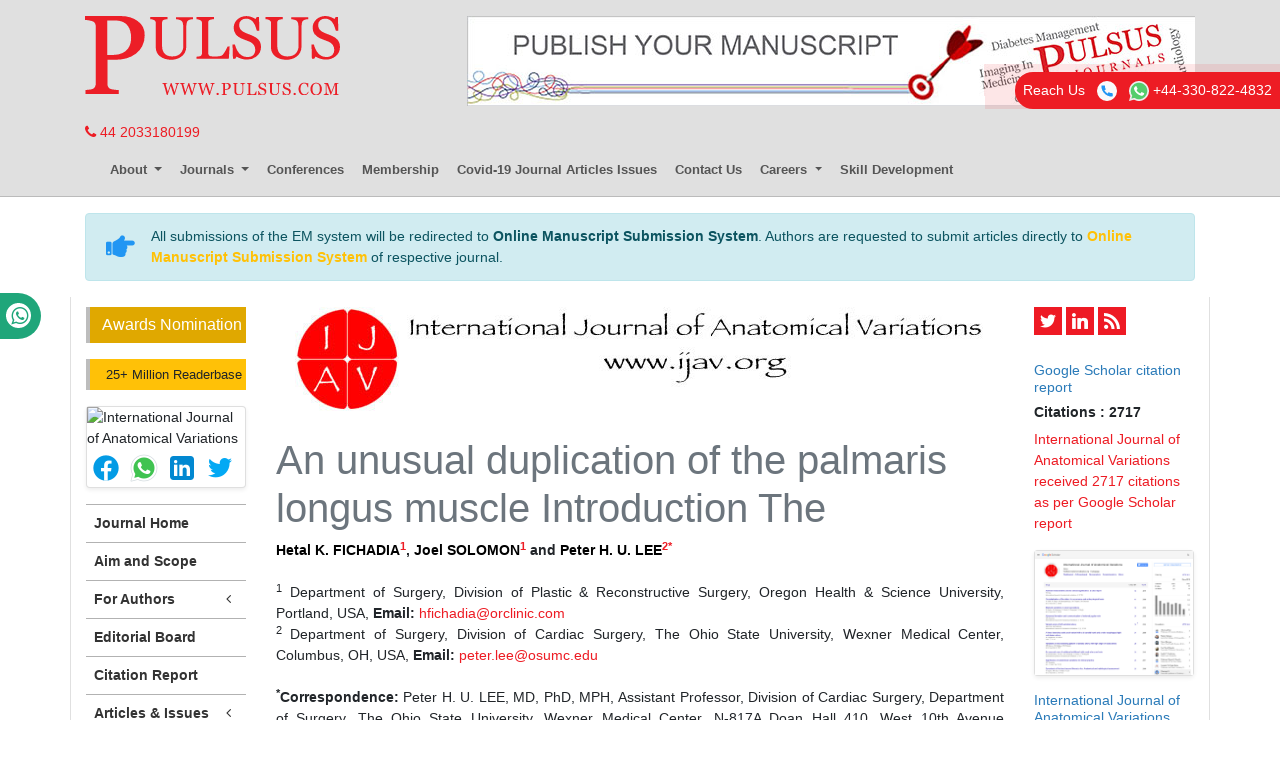

--- FILE ---
content_type: text/html; charset=UTF-8
request_url: https://www.pulsus.com/scholarly-articles/an-unusual-duplication-of-the-palmaris-longus-muscleintroductionthe.html
body_size: 9325
content:
<!DOCTYPE html>
<html lang="en">
<head>
<meta charset="utf-8">
<meta http-equiv="X-UA-Compatible" content="IE=edge">
<meta name="viewport" content="width=device-width, initial-scale=1.0, maximum-scale=1.0" />
<meta name="format-detection" content="telephone=no">
<link rel="canonical" href="https://www.pulsus.com/scholarly-articles/an-unusual-duplication-of-the-palmaris-longus-muscleintroductionthe.html">
<link rel="alternate" href="https://www.pulsus.com/scholarly-articles/an-unusual-duplication-of-the-palmaris-longus-muscleintroductionthe.html" hreflang="en"/>
<meta name="ROBOTS" content="INDEX,FOLLOW">
<meta name="googlebot" content="INDEX,FOLLOW">
<meta name="google-site-verification" content="EWYHnSFnfoIJJ1MEuBg2fdhwKNr_vX5Sm_3KMDh-CBM" />
<link rel="shortcut icon" href="https://www.pulsus.com/images/favicon.ico" type="image/x-icon">
<link rel="icon" href="https://www.pulsus.com/images/favicon.ico" type="image/x-icon">
<!-- Bootstrap CSS -->
<link rel="stylesheet" href="https://stackpath.bootstrapcdn.com/bootstrap/4.1.1/css/bootstrap.min.css">
<link rel="stylesheet" href="https://use.fontawesome.com/releases/v5.0.10/css/all.css">
<link rel="stylesheet" href="https://cdnjs.cloudflare.com/ajax/libs/font-awesome/4.7.0/css/font-awesome.min.css">
<link rel="stylesheet" href="//cdnjs.cloudflare.com/ajax/libs/metisMenu/2.7.7/metisMenu.min.css">
<link href="https://www.pulsus.com/css/global.css" rel="stylesheet" type="text/css">
<link href="https://www.pulsus.com/css/styles.css" rel="stylesheet" type="text/css">
<link href="https://www.pulsus.com/assets/css/author.css" rel="stylesheet" type="text/css">
<!--<script src="https://code.jquery.com/jquery-3.3.1.min.js"></script>-->
<script src="https://ajax.googleapis.com/ajax/libs/jquery/3.3.1/jquery.min.js" type="4b5d894a5b1bccee3a360265-text/javascript"></script>
<link rel="stylesheet" type="text/css" href="/css/main-coolautosuggest.css"/>
<script async src="https://www.pulsus.com/js/jquery.coolautosuggest.js" type="4b5d894a5b1bccee3a360265-text/javascript"></script> 
<script async src="https://www.pulsus.com/js/jquery.coolfieldset.js" type="4b5d894a5b1bccee3a360265-text/javascript"></script> 
<!-- Global site tag (gtag.js) - Google Analytics
<script async src="https://www.googletagmanager.com/gtag/js?id=UA-83744831-1"></script>
<script async src="https://pagead2.googlesyndication.com/pagead/js/adsbygoogle.js?client=ca-pub-8046643215361735"
     crossorigin="anonymous"></script>
<script>
  window.dataLayer = window.dataLayer || [];
  function gtag(){dataLayer.push(arguments);}
  gtag('js', new Date());

  gtag('config', 'UA-83744831-1');
</script> -->
<!-- Google tag (gtag.js) -->
<script async src="https://www.googletagmanager.com/gtag/js?id=G-VJ1G6PL033" type="4b5d894a5b1bccee3a360265-text/javascript"></script>
<script type="4b5d894a5b1bccee3a360265-text/javascript">
  window.dataLayer = window.dataLayer || [];
  function gtag(){dataLayer.push(arguments);}
  gtag('js', new Date());

  gtag('config', 'G-VJ1G6PL033');
</script>
<script type="application/ld+json">
{
  "@context": "https://schema.org",
  "@type": "Organization",
  "url": "https://www.pulsus.com/",
  "logo": "https://www.pulsus.com/images/pulsus-logo-red.svg"
}
</script>

<!-- Facebook Pixel Code -->
<script type="4b5d894a5b1bccee3a360265-text/javascript">
!function(f,b,e,v,n,t,s){if(f.fbq)return;n=f.fbq=function(){n.callMethod?
n.callMethod.apply(n,arguments):n.queue.push(arguments)};if(!f._fbq)f._fbq=n;
n.push=n;n.loaded=!0;n.version='2.0';n.queue=[];t=b.createElement(e);t.async=!0;
t.src=v;s=b.getElementsByTagName(e)[0];s.parentNode.insertBefore(t,s)}(window,
document,'script','//connect.facebook.net/en_US/fbevents.js');

fbq('init', '297919997051754');
fbq('track', "PageView");

</script>
<!-- End Facebook Pixel Code --><title>An unusual duplication of the palmaris longus muscle
Introduction
The</title>
<meta name="keywords" content="-">
<meta name="description" content="An unusual duplication of the palmaris longus muscle
Introduction
The, Hetal K. FICHADIA, Joel SOLOMON, Peter H. U. LEE">
<meta name="citation_publisher" content="Pulsus Group" />
<meta name="citation_journal_title" content="International Journal of Anatomical Variations">
<meta name="citation_title" content="An unusual duplication of the palmaris longus muscle
Introduction
The">
<meta name="citation_author" content="Hetal K. FICHADIA" />
<meta name="citation_author" content="Joel SOLOMON" />
<meta name="citation_author" content="Peter H. U. LEE" />
<meta name="citation_year" content="2015">
<meta name="citation_volume" content="8">
<meta name="citation_issue" content="1">
<meta name="citation_issn" content="1308-4038">
<meta name="citation_publication_date" content="2015/02/26" />
<meta name="citation_abstract" content="The palmaris longus muscle is one of the most variable muscles in the human body. We describe an unusual duplication of this muscle that was found in a female cadaver in the course of a medical school anatomy dissection. The typical palmaris longus, which originates from the medial epicondyle of the humerus and inserts on the palmar apnoneurosis, was replaced by a main muscle that passed deep to the flexor retinaculum, and inserted onto the head of the second metacarpal and an accessory muscle that originated from the distal radius and inserted into the palmar aponeurosis. This variant of the muscle was found bilaterally. An understanding of the variations in the palmaris longus muscle is important, as tendinous portions passing deep to flexor retinaculum can cause median nerve compression and the muscle is often utilized for tendon transfers.">
<meta name="citation_fulltext_html_url" content="https://www.pulsus.com/scholarly-articles/an-unusual-duplication-of-the-palmaris-longus-muscleintroductionthe.html">
<meta name="citation_pdf_url" content="https://www.pulsus.com/scholarly-articles/an-unusual-duplication-of-the-palmaris-longus-muscleintroductionthe.pdf">
<meta name="citation_abstract_html_url" content="https://www.pulsus.com/abstract/an-unusual-duplication-of-the-palmaris-longus-musclernintroductionrnthe-1612.html">
<script type="4b5d894a5b1bccee3a360265-text/javascript">
   function openimage(theURL, winName, features) {
        window.open(theURL, winName, features);
    }
</script>
</head>
<body>
<header class="m-b-0">
  <div class="container py-3 d-none d-lg-block">
    <div class="row justify-content-between">
      <div class="col-12 col-sm-4 col-md-3">
        <a href="https://www.pulsus.com/" title="Pulsus Group"> <img alt="Pulsus" src="/images/pulsus-logo-red.svg" class="img-fluid"></a>          
      </div>
     
	  	<div class="col-12 col-sm-8 my-4 my-sm-0"> 
         <a href="https://www.pulsus.com/submit-manuscript.html"><img alt="Pulsus health tech"  src="/images/80.jpg" class="img-fluid float-right" /></a>
      </div>
    </div>
  </div>
  <div class="container">
    <a href="tel:+44 2033180199"><i class="fa fa-phone" aria-hidden="true"></i>
 44 2033180199</a>
    </div>
    <div class="whatup">
<ul>
<li><a href="tel:+44 7389646106">+44 7389646106<i class="fa fa-whatsapp" aria-hidden="true"></i></a></li>
</ul>
</div>
    <div class="container">      
      <nav class="navbar navbar-expand-lg navbar-light bg-transparent main-nav">
      <!-- Brand and toggle get grouped for better mobile display -->      
      <a class="navbar-brand d-lg-none" href="#"><img alt="Pulsus" src="https://www.pulsus.com/images/pulsus-logo-red.svg" class="img-fluid" width="150"></a>
      <button class="navbar-toggler" type="button" data-toggle="collapse" data-target="#main-menu" aria-controls="main-menu" aria-expanded="false" aria-label="Toggle navigation"> <span class="navbar-toggler-icon"></span> </button>
      
      
      <!-- Collect the nav links, forms, and other content for toggling -->
      
      <div class="collapse navbar-collapse justify-content-start" id="main-menu" >
        <div class="navbar-nav">
          <div class="nav-item dropdown"> <a class="nav-link dropdown-toggle" href="javascript:void(0)" data-target="#"  id="AboutPulsus" data-toggle="dropdown" aria-haspopup="true" aria-expanded="false"> About </a>
            <div class="dropdown-menu" aria-labelledby="AboutPulsus"> <a class="dropdown-item" href="https://www.pulsus.com/pulsus-profile.html" title="Pulsus Profile">Pulsus Profile</a> <a class="dropdown-item" href="https://www.pulsus.com/abstracting-indexing.html" title="Abstracting and Indexing">Abstracting and Indexing</a> <a class="dropdown-item" href="https://www.pulsus.com/editorial-policy-and-review-process.html" title="Editorial Policy and Review Process">Editorial Policy and Review Process</a> </div>
          </div>
          <div class="nav-item dropdown"> <a class="nav-link dropdown-toggle" data-target="#" href="javascript:void(0)" id="Journals" data-toggle="dropdown" aria-haspopup="true" aria-expanded="false"> Journals </a>
            <div class="dropdown-menu" aria-labelledby="Journals"> <a class="dropdown-item" href="https://www.pulsus.com/journals.html" title="A-Z Journals">A-Z Journals</a> <a class="dropdown-item" href="https://www.pulsus.com/scientific-journals.html" title="Browse By Subject">Browse By Subject</a> </div>
          </div>          
          <!--<a class="nav-item nav-link" href="https://www.pulsus.com/instructionsforauthor.html" title="Submit Manuscript">Submit Manuscript</a>-->
          <a class="nav-item nav-link" href="https://www.pulsus.com/international-scientific-conferences.html" target="_blank" title="Pulsus Conferences">Conferences</a>
            <a class="nav-item nav-link" href="https://www.pulsus.com/membership.html" title="Membership">Membership</a>
            <a class="nav-item nav-link" href="https://www.pulsus.com/covid-19-peer-reviewed-journals-articles-special-issues.html" title="COVID-19">Covid-19 Journal Articles Issues</a>
            <a class="nav-item nav-link" href="https://www.pulsus.com/contactus.html" title="Contact Us">Contact Us</a>
            <div class="nav-item dropdown"> <a class="nav-link dropdown-toggle" href="javascript:void(0)" data-target="#"  id="AboutPulsus" data-toggle="dropdown" aria-haspopup="true" aria-expanded="false"> Careers </a>
            <div class="dropdown-menu" aria-labelledby="AboutPulsus"> 
                <a class="dropdown-item" href="https://www.pulsus.com/careers/pulsus-hyderabad-jobs-vacancies-salaries-reviews.html" title="Click here">Hyderabad </a> 
                <a class="dropdown-item" href="https://www.pulsus.com/careers/pulsus-gurgaon-jobs-vacancies-salaries-reviews.html" title="Click here">Gurgaon </a> 
                <a class="dropdown-item" href="https://www.pulsus.com/careers/pulsus-chennai-jobs-vacancies-salaries-reviews.html" title="Click here">Chennai </a>
                <a class="dropdown-item" href="https://www.pulsus.com/careers/pulsus-vizag-jobs-vacancies-salaries-reviews.html" title="Click here">Vizag </a>
            </div>
          </div>
          <a class="nav-item nav-link" href="https://www.pulsus.com/skill-development.html" title="Skill Development">Skill Development</a>
            
                  </div>
<!--
        <form class="col-12 col-sm-3 my-2 my-lg-0" method="get" action="https://www.pulsus.com/search-results.php">
          <div class="input-group">
            <input type="text" required="required" name="keyword" class="form-control" id="keyword" placeholder="Search">
            <div class="input-group-append">
              <button class="btn btn-secondary" type="submit"><i class="fas fa-search"></i></button>
            </div>
          </div>
			<script type="text/javascript">
                $("#keyword").coolautosuggest({
                    url: "https://www.pulsus.com/author-names.php?chars=",
                    minChars: 4,
                    submitOnSelect: true
                });
            </script>
        </form>
-->
      </div>      
      <!-- /.navbar-collapse -->    
      
      
    <!------------------------------------>           
      
     <div id="google_translate_element"></div>
               
          
        <script type="4b5d894a5b1bccee3a360265-text/javascript">
        function googleTranslateElementInit() {
        new google.translate.TranslateElement( {
        pageLanguage: 'en'
        }, 'google_translate_element' );
        }
        </script> 
        <script async src="https://translate.google.com/translate_a/element.js?cb=googleTranslateElementInit" type="4b5d894a5b1bccee3a360265-text/javascript"></script> 
    
    <!------------------------------------>

    </div>
  </nav>
    
  <!------------ Journal Menu ---------------------->  
  <nav class="navbar navbar-expand-lg navbar-light bg-light d-lg-none">
    <button class="navbar-toggler" type="button" data-toggle="collapse" data-target="#journalMenu" aria-controls="journalMenu" aria-expanded="false" aria-label="Toggle navigation"> <i class="fa fa-caret-square-o-down" aria-hidden="true"></i> Journal Menu </button>
    <div class="collapse navbar-collapse justify-content-left" id="journalMenu">
      <div class="navbar-nav"> <a href="https://www.pulsus.com/international-journal-anatomical-variations.html" class="nav-item nav-link active" title="Journal Home"> Journal Home </a>
                <a href="https://www.pulsus.com/international-journal-anatomical-variations/aim-scope.html" class="nav-item nav-link" title="Aims and Scope">Aims and Scope</a>
                <a href="https://www.pulsus.com/international-journal-anatomical-variations/editorial-board.html" class="nav-item nav-link" title="Editorial Board">Editorial Board</a>
                <a href="https://www.pulsus.com/international-journal-anatomical-variations/citations.html" class="nav-item nav-link" title="Citation Report">Citation Report</a>
                <div class="nav-item dropdown"> <a class="nav-link dropdown-toggle" href="#" id="forAuthors" data-toggle="dropdown" aria-haspopup="true" aria-expanded="false"> For Authors </a>
          <div class="dropdown-menu" aria-labelledby="forAuthors"> <a class="dropdown-item" href="https://www.pulsus.com/international-journal-anatomical-variations/instructions-for-authors.html" title="Click here">Instructions to Authors</a> <a class="dropdown-item" href="https://www.pulsus.com/international-journal-anatomical-variations/submitmanuscript.html" title="Click here">Submit Manuscript</a>
                      </div>
        </div>
                <div class="nav-item dropdown"> <a class="nav-link dropdown-toggle" href="#" id="articlesIssues" data-toggle="dropdown" aria-haspopup="true" aria-expanded="false"> Articles &amp; Issues </a>
          <div class="dropdown-menu" aria-labelledby="articlesIssues"> <a class="dropdown-item" href="https://www.pulsus.com/international-journal-anatomical-variations/inpress.html" title="Inpress">Inpress</a> <a class="dropdown-item" href="https://www.pulsus.com/international-journal-anatomical-variations/current-issue.html" title="Current Issue">Current Issue</a> <a class="dropdown-item" href="https://www.pulsus.com/international-journal-anatomical-variations/past-issues.html" title="Past Issues">Past Issues</a> </div>
        </div>
                <a class="nav-item nav-link" href="https://www.pulsus.com/international-journal-anatomical-variations/calendar.html" title="Click here" aria-expanded="true">Upcoming Events</a>
                        <div class="nav-item dropdown"> <a class="nav-link dropdown-toggle" href="#" id="Sections" data-toggle="dropdown" aria-haspopup="true" aria-expanded="false"> Sections </a>
          <div class="dropdown-menu" aria-labelledby="Sections">
                        <a class="dropdown-item" href="https://www.pulsus.com/ sections/ ijav/case-report.html" title="Case Report"> Case Report </a>
                        <a class="dropdown-item" href="https://www.pulsus.com/ sections/ ijav/case-reports.html" title="Case Reports"> Case Reports </a>
                        <a class="dropdown-item" href="https://www.pulsus.com/ sections/ ijav/case-studies.html" title="Case Studies"> Case Studies </a>
                        <a class="dropdown-item" href="https://www.pulsus.com/ sections/ ijav/commentary.html" title="Commentary"> Commentary </a>
                        <a class="dropdown-item" href="https://www.pulsus.com/ sections/ ijav/editorial.html" title="Editorial"> Editorial </a>
                        <a class="dropdown-item" href="https://www.pulsus.com/ sections/ ijav/letter-to-the-editor.html" title="Letter to the Editor"> Letter to the Editor </a>
                        <a class="dropdown-item" href="https://www.pulsus.com/ sections/ ijav/mini-review.html" title="Mini Review"> Mini Review </a>
                        <a class="dropdown-item" href="https://www.pulsus.com/ sections/ ijav/opinion.html" title="Opinion"> Opinion </a>
                        <a class="dropdown-item" href="https://www.pulsus.com/ sections/ ijav/original-article.html" title="Original Article"> Original Article </a>
                        <a class="dropdown-item" href="https://www.pulsus.com/ sections/ ijav/past-conference-report.html" title="Past Conference Report"> Past Conference Report </a>
                        <a class="dropdown-item" href="https://www.pulsus.com/ sections/ ijav/perspective.html" title="Perspective"> Perspective </a>
                        <a class="dropdown-item" href="https://www.pulsus.com/ sections/ ijav/position-statement.html" title="Position statement"> Position statement </a>
                      </div>
        </div>
                              </div>
    </div>
  </nav>    
    
  <!------------ Journal Menu End ---------------------->  
</header>
<!--=============Manuscript Sub=================-->
<div class="container">
	<div class="media alert alert-info mt-3">
		<i class="fas fa-hand-point-right fa-2x align-self-center mr-3 animated infinite bounce slow blue-500"></i>
		<div class="media-body">
			All submissions of the EM system will be redirected to <strong>Online Manuscript Submission System</strong>. Authors are requested to submit articles directly to <a href="https://www.pulsus.com/submissions/international-anatomical-variations.html" target="_blank" class="text-warning"><strong>Online Manuscript Submission System</strong></a> of respective journal.
		</div>
	</div>
</div>
<!--===========Manuscript Sub===============-->
<div class="phonering-alo-phone phonering-alo-green phonering-alo-show bg-primary p-2 rounded-right hidden-xs d-none d-sm-block" id="feedback">
 <div class="phonering-alo-ph-circle"></div>
  
Reach Us <img src="https://www.pulsus.com/images/telephone-white.svg" alt="" width="20" class="ml-2">
  <img src="https://www.pulsus.com/images/whatsapp.svg" alt="Whats app" width="20" class="ml-2"> +44-330-822-4832</div>
<style>
  #google_translate_element {width:180px;}
  #justify-content-start {font-size:11px; font-weight:600; }
</style>  <!--=== Content Area ===-->
<div class="container container-border">
  <div class="row">
    <div class="col-md-2">
      <a href="https://www.pulsus.com/international-journal-anatomical-variations/awards-nomination.html" class="btn btn-info btn-block mb-3 border-0 border-left-4 border-info font-size-4 awards_link"><i class="fa-light fa-award-simple"></i> Awards Nomination </a>
<div align="mx-auto"> 
 <a href="https://www.pulsus.com/international-journal-anatomical-variations-online-visitors-readers-14.html" class="btn btn-warning btn-block mb-3 border-0 border-left-4 border-info font-size-2"><i class="fas fa-book-reader"></i> 25+ Million Readerbase</a>
</div>
<!------qrcode--------->    
<div class="card shadow-sm sidebar mb-3">
    <div class="list-group list-group-flush qr_code_image">
    <img title="QR" src="https://chart.googleapis.com/chart?chs=185x185&cht=qr&chl=https%3A%2F%2Fwww.pulsus.com%2Fscholarly-articles%2Fan-unusual-duplication-of-the-palmaris-longus-muscleintroductionthe.html&chld=M|0&icqrf=00b1e4" alt="International Journal of Anatomical Variations" />
    <!-- social icons-->
        <nav class="nav nav-pills social-icons-footer sidebar_social_icons a-pl-0" >
            <a title="Share This Article" target="_blank" class="nav-link" style="padding:3px !important;" href="https://www.facebook.com/sharer.php?s=100&amp;p[title]=An unusual duplication of the palmaris longus muscle
Introduction
The&p[url]=https%3A%2F%2Fwww.pulsus.com%2Fscholarly-articles%2Fan-unusual-duplication-of-the-palmaris-longus-muscleintroductionthe.html"><img src="https://www.pulsus.com/assets/socials/facebook.png"  alt="Facebook"/></a>

            <a title="Share This Article" target="_blank" class="nav-link" style="padding:3px !important;" href="https://web.whatsapp.com/send?text=https%3A%2F%2Fwww.pulsus.com%2Fscholarly-articles%2Fan-unusual-duplication-of-the-palmaris-longus-muscleintroductionthe.html" title="Share This Article" target="_blank" class="nav-link"><img src="https://www.pulsus.com/assets/socials/whatsapp.png" alt="Whatsapp" /></a>

            <a title="Share This Article" target="_blank" class="nav-link" style="padding:3px !important;" href="https://www.linkedin.com/sharing/share-offsite/?url=https%3A%2F%2Fwww.pulsus.com%2Fscholarly-articles%2Fan-unusual-duplication-of-the-palmaris-longus-muscleintroductionthe.html" title="Share This Article" target="_blank" class="nav-link"><img src="https://www.pulsus.com/assets/socials/linkedin.png" alt="Linkedin" /></a>

            <a title="Share This Article" target="_blank" class="nav-link" style="padding:3px !important;" href="https://twitter.com/share?text=An unusual duplication of the palmaris longus muscle
Introduction
The&url=https%3A%2F%2Fwww.pulsus.com%2Fscholarly-articles%2Fan-unusual-duplication-of-the-palmaris-longus-muscleintroductionthe.html" class="nav-link"><img src="https://www.pulsus.com/assets/socials/twitter.png" alt="Twitter" /></a>		
        </nav>
    <!-- end icons -->
    </div>	
</div>
 
<!------qrcode end--------->
<aside class="sidebar d-none d-md-block">
	<nav class="sidebar-nav">
		<ul class="metismenu" id="menu">
			<li class="active"> <a href="https://www.pulsus.com/international-journal-anatomical-variations.html" aria-expanded="true" title="Click here"> <span class="sidebar-nav-item">Journal Home</span> </a> </li>

			
						<li><a href="https://www.pulsus.com/international-journal-anatomical-variations/aim-scope.html" aria-expanded="false" title="Aim and Scope">Aim and Scope</a></li>
			
			<li>
				<a href="#" aria-expanded="false">For Authors <span class="fa arrow fa-fw"></span></a>
				<ul aria-expanded="false" class="collapse">
					<li><a href="https://www.pulsus.com/international-journal-anatomical-variations/instructions-for-authors.html" title="Click here">Instructions to Authors</a></li>
					<li><a href="https://www.pulsus.com/international-journal-anatomical-variations/ethical-malpractices.html" title="Click here">Publication Ethics & Malpractices</a></li>
					<li><a href="https://www.pulsus.com/international-journal-anatomical-variations/peer-review-process.html" title="Click here">Peer Review Process</a></li>
					<li><a href="https://www.pulsus.com/international-journal-anatomical-variations/submitmanuscript.html" title="Click here">Submit Manuscript</a></li>
									</ul>
			</li>
            
			<li><a href="https://www.pulsus.com/international-journal-anatomical-variations/editorial-board.html" aria-expanded="false" title="Editorial Board">Editorial Board</a></li>

						<li><a href="https://www.pulsus.com/international-journal-anatomical-variations/citations.html" aria-expanded="false" title="Citation Report">Citation Report</a></li>
			           
            
						<li>
				<a href="#" aria-expanded="false">Articles &amp; Issues <span class="fa arrow fa-fw"></span></a>
				<ul aria-expanded="false" class="collapse">
					<li><a href="https://www.pulsus.com/international-journal-anatomical-variations/inpress.html" title="Click here">Articles in process</a></li>
					<!-- <li><a href="https://www.pulsus.com/international-journal-anatomical-variations/current-issue.html" title="Click here">Current Issue</a></li> -->
					<li><a href="https://www.pulsus.com/international-journal-anatomical-variations/past-issues.html" title="Click here">Past Issues</a></li>
				</ul>
			</li>
							<li><a href="https://www.pulsus.com/international-journal-anatomical-variations/special-issue.html" aria-expanded="false" title="Special Issues">Special Issues</a></li>
									<!--<li>
				<a href="#" aria-expanded="false">Sections <span class="fa arrow fa-fw"></span></a>
				<ul aria-expanded="false" class="collapse">
								<li><a href="/.html" title=""></a></li>
								</ul>
			</li>-->
									<!--<li><a href="" aria-expanded="true"><span class="sidebar-nav-item" title="Click here">For Advertisers</span> </a> </li>-->
			
			
			    
    <!--<script type="text/javascript" src="js/jquery.min.js"></script>-->
      <li><a href="https://www.pulsus.com/register.html" title="Subscribe"><strong>Subscribe</strong></a></li>
      <li><a href="https://www.pulsus.com/advertise.html" title="Advertise"><strong>Advertise</strong></a></li>
      <li><a href="https://www.pulsus.com/reprints.html" title="Reprints"><strong>Reprints</strong></a></li>
      <li><a href="https://www.pulsus.com/permissions.html" title="Permissions"><strong>Permissions</strong></a></li>
      <li><a href="https://www.pulsus.com/signup-for-free-etoc.html" title="Sign up for eTOC"><strong>Sign up for eTOC</strong></a></li>
    </ul>
	</nav>
</aside>


<!----advertisement-->
<div class="card shadow-sm sidebar mb-3">
    <a href="https://www.pulsus.com/international-journal-anatomical-variations/advertising.html" title="Click here"><img src="https://www.pulsus.com/assets/img/tower-banner.jpg" alt="Flyer image" class="img-fluid p_rel mediaimg" />
        <span class="p_abo cu_roundchip">
            <span>
                <h5><span>25+</span> Million Website Visitors</h5>
                            </span>
        </span>
    </a>
</div>
<!----advertisement end-->
    </div>
    <div class="col-md-8">
      <img src="/admin/banners/international-journal-of-anatomical-variations-banner.jpg" class="img-fluid mx-auto d-block mb-4" alt="International Journal of Anatomical Variations"/>
<div class="row d-none">
    <div class="col-md-7 col-md-offset-2">
        <p>Sign up for email alert when new content gets added: <a href="https://www.pulsus.com/signup-for-free-etoc.html" class="btn btn-danger" title="click here">Sign up</a></p>
    </div>
    <div class="col-md-3">
        <ul class="soc">
            <li><a class="soc-rss soc-icon-last" href="https://www.pulsus.com/rss/international-journal-of-anatomical-variations.xml" title="Click here"></a></li>
        </ul>
    </div>
</div>      <article class="full-text text-justify">
        <div class="page-header">
          <h1 class="text-muted text-left">An unusual duplication of the palmaris longus muscle
Introduction
The</h1>
        </div>       

                        <strong>
        </a>
		<a href='../author/hetal-k-fichadia-276' title='' style='color:#000;'>Hetal K. FICHADIA</a><sup><a href='#a1'>1</a></sup>,        </strong>
                <strong>
        </a>
		<a href='../author/joel-solomon-278' title='' style='color:#000;'>Joel SOLOMON</a><sup><a href='#a1'>1</a></sup> and         </strong>
                <strong>
        </a>
		<a href='../author/peter-h-u-lee-365' title='' style='color:#000;'>Peter H. U. LEE</a><sup><a href='#a2'>2</a></sup><sup><a href='#Peter_H._U._LEE'>*</a></sup>        </strong>
                <div>&nbsp;</div>
                <a id="a1"></a><sup>1</sup>		Department of Surgery, Division of Plastic & Reconstructive Surgery, Oregon Health & Science University, Portland, USA, <strong>Email:</strong> <a href='mailto: hfichadia@orclinic.com'>hfichadia@orclinic.com</a><br>
                <a id="a2"></a><sup>2</sup>		Department of Surgery, Division of Cardiac Surgery, The Ohio State University, Wexner Medical Center, Columbus, OH, USA, <strong>Email:</strong> <a href='mailto: peter.lee@osumc.edu'>peter.lee@osumc.edu</a><br>
                        <div>&nbsp;</div>
                         <a id="Peter_H._U._LEE"></a>
		 <strong><sup>*</sup>Correspondence:</strong>
                        
			Peter H. U. LEE, 
			MD, PhD, MPH, Assistant Professor, 
            Division of Cardiac Surgery, Department of Surgery, 
            
            The Ohio State University,             
            
            Wexner Medical Center, N-817A Doan Hall 410, West 10th Avenue Columbus, OH 43210,  
            USA,      

            
                   <strong>Email:</strong> <a href='mailto: peter.lee@osumc.edu'>peter.lee@osumc.edu</a>
         <br> <br>
		 		 
		 	<!--//adding new fileds  -->
					<p>
		
<strong>Received: </strong>06-Feb-2014    

<strong>Accepted Date:</strong> Jun 16, 2014;     
    

<strong>Published:</strong>
26-Feb-2015</p>
	<!--  end new fields -->
         <!--<p>
         Received Date: Feb 06, 2014 /          Accepted Date: Jun 16, 2014 /          Published Date: Feb 26, 2015         </p> -->
		 
                              <p>This open-access article is distributed under the terms of the Creative Commons Attribution Non-Commercial License (CC BY-NC) (http://creativecommons.org/licenses/by-nc/4.0/), which permits reuse, distribution and reproduction of the article, provided that the original work is properly cited and the reuse is restricted to noncommercial purposes. For commercial reuse, contact <a href="mailto: reprints@pulsus.com">reprints@pulsus.com</a></p>    
            
                <h2>Abstract</h2>
        <p>The palmaris longus muscle is one of the most variable muscles in the human body. We describe an unusual duplication of this muscle that was found in a female cadaver in the course of a medical school anatomy dissection. The typical palmaris longus, which originates from the medial epicondyle of the humerus and inserts on the palmar apnoneurosis, was replaced by a main muscle that passed deep to the flexor retinaculum, and inserted onto the head of the second metacarpal and an accessory muscle that originated from the distal radius and inserted into the palmar aponeurosis. This variant of the muscle was found bilaterally. An understanding of the variations in the palmaris longus muscle is important, as tendinous portions passing deep to flexor retinaculum can cause median nerve compression and the muscle is often utilized for tendon transfers.</p>                        
        <!----------for extracted references------->
              <!-------------------------------> 
        </article>
    </div>
    <!--========== END PAGE CONTENT ==========--> 
    <div class="col-md-2">
      <ul class="sidebar-soc">
  <li><a class="soc-twitter" href="https://twitter.com/pulsus5" target="_blank"></a></li>
  <li><a class="soc-linkedin" href="https://www.linkedin.com/company/pulsus-journals" target="_blank"></a></li>
  <li><a class="soc-rss soc-icon-last" href="https://www.pulsus.com/rss/international-journal-of-anatomical-variations.xml" title="Click here"></a></li>
</ul>
<div>&nbsp;</div>
<!---->


<!--========== Recomended Conferences ==================-->
<!--========== Recomended Conferences end==============-->
<!-- Twitter Sidebar -->
<!-- End Twitter Sidebar -->

<!-----supplimentary issues---->    
       
<!-----supplimentary issues end---->      
    <!--==========Indexed in==============-->
 
<h6><a  target="_blank" style="color: #2b7bb9;" href="https://scholar.google.com/citations?hl=en&user=m_-gUroAAAAJ" title="Click here">Google Scholar citation report</a></h6>
<h6 style="font-weight:bold;">Citations : 2717</h6>
<p><a  target="_blank" href="https://scholar.google.com/citations?hl=en&user=m_-gUroAAAAJ" title="Click here">International Journal of Anatomical Variations received 2717 citations as per Google Scholar report</a></p>
<div class="card shadow-sm sidebar mb-3 mt-3">
    <a href="https://www.pulsus.com/international-journal-anatomical-variations/citations.html" title="Click here"><img src="https://www.pulsus.com/admin/citation-images/international-journal-of-anatomical-variations-citation.png" alt="Flyer image" class="img-fluid p_rel" /></a>
</div> 

   <!--==========Publon Image==============-->
 
<h6><a href="https://publons.com/journal/48983/international-journal-of-anatomical-variations/" style="color: #2b7bb9;" target="_blank" title="Click here">International Journal of Anatomical Variations peer review process verified at publons</a></h6>
<div class="card shadow-sm sidebar mb-3 mt-3">
    <a href="https://publons.com/journal/48983/international-journal-of-anatomical-variations/" target="_blank"  title="Click here"><img src="https://www.pulsus.com/admin/publon-images/international-journal-of-anatomical-variations-publon.png" alt="Publon image"  class="img-fluid p_rel" height="200px" /></a>
</div> 

<div class="card shadow-sm sidebar mb-3">
    <h4 class="card-header pr-0" style="padding:6px 0px 6px 7px; font-size:16px;">Indexed In</h4>
    <nav class="a-pl-0" style="max-height:40vh;overflow-y:scroll;">
      <ul class="list-unstyled pl-2">
              <li class="pb-1"><i class="fa fa-chevron-right" style="font-size: 11px;color: #0056b3;"></i> ICMJE</li>
                <li class="pb-1"><i class="fa fa-chevron-right" style="font-size: 11px;color: #0056b3;"></i> CAS</li>
                <li class="pb-1"><i class="fa fa-chevron-right" style="font-size: 11px;color: #0056b3;"></i> Index Copernicus</li>
                <li class="pb-1"><i class="fa fa-chevron-right" style="font-size: 11px;color: #0056b3;"></i> Free Medical Journals</li>
                <li class="pb-1"><i class="fa fa-chevron-right" style="font-size: 11px;color: #0056b3;"></i> Geneva Foundation for Medical Education and Research</li>
                <li class="pb-1"><i class="fa fa-chevron-right" style="font-size: 11px;color: #0056b3;"></i> Publons</li>
                <li class="pb-1"><i class="fa fa-chevron-right" style="font-size: 11px;color: #0056b3;"></i> Ulrich's Periodicals Directory</li>
                <li class="pb-1"><i class="fa fa-chevron-right" style="font-size: 11px;color: #0056b3;"></i> China National Knowledge Infrastructure (CNKI)</li>
                <li class="pb-1"><i class="fa fa-chevron-right" style="font-size: 11px;color: #0056b3;"></i> Directory of Open Access Journals</li>
              </ul>
    </nav>
    </div>
    
   <!--==========Indexed in end==============-->

<img src="/images/pulsus-banner-right.png" alt="pulsus-health-tech" class="img-fluid center-block mt-3 d-none d-sm-block">
    </div>
  </div>
</div>
<!--=== Content Area ===-->
<footer class="container py-4">
  <div class="row">
    <div class="col-12 col-sm-2"> <img alt="Pulsus" src="https://www.pulsus.com/images/pulsus-logo-white.svg" class="img-fluid"> </div>
    <div class="col-12 col-sm-10">
      <ul class="footer-links pl-0 my-5 my-sm-0">
        <li> <a href="https://www.pulsus.com/contactus.html" title="Contact Us">Contact Us</a> </li>
        <li> <a href="https://www.pulsus.com/pulsus-profile.html" title="Pulsus Profile">Pulsus Profile</a> </li>
        <li> <a href="https://www.pulsus.com/editorial-policy-and-review-process.html" title="Editorial Policy and Review Process">Editorial Policy and Review Process</a> </li>
        <li> <a href="https://www.pulsus.com/advertise.html" title="Advertising">Advertising</a> </li>
		<li> <a href="https://www.pulsus.com/terms-conditions.html" title="Terms and Conditions">Terms and Conditions</a> </li>
        <li> <a href="https://www.pulsus.com/copyright.html" title="Copyright">Copyright</a> </li>
        <li> <a href="https://www.pulsus.com/disclaimer.html" title="Disclaimer">Disclaimer</a> </li>
        <li> <a href="https://www.pulsus.com/privacy.html" title="Privacy">Privacy</a> </li>
        <li> <a href="https://www.pulsus.com/sitemap.html" title="Site Map">Site Map</a> </li>
        <li> <a href="https://www.pulsus.com/feedback.html" title="Feedback">Feedback</a> </li>
      </ul>
      <div class="row">
        <div class="col-12 col-sm-6">
          <p class="mb-0">Copyright &copy; 2025 <a href="https://www.pulsus.com/" title="Pulsus Group">Pulsus Group</a>, All Rights Reserved.</p>
        </div>
        <div class="col-12 col-sm-6">
          <ul class="list-inline footer-soc text-right mb-0">
            <li class="list-inline-item"><a class="soc-twitter" href="https://twitter.com/pulsus5" target="_blank"></a> </li>
            <li class="list-inline-item"><a class="soc-facebook" href="https://www.facebook.com/profile.php?id=100076620907086" target="_blank"></a> </li>
            <li class="list-inline-item"><a class="soc-linkedin" href="https://www.linkedin.com/company/pulsus-group-ltd" target="_blank"></a> </li>
			<li class="list-inline-item"><a class="" href="https://www.instagram.com/pulsusgroup/?hl=en" target="_blank"><i class="fa fa-instagram" aria-hidden="true"></i>
</a> </li>
          </ul>
        </div>
      </div>
    </div>
  </div>
</footer>
<!--<a href="https://www.globaltechsummit.com" class="bell_icon" target="_blank"><img src="https://www.vizagtechsummit.com/images/bellicon.png" alt="Global Tech Summit" ></a>-->
<!-- Back To Top --> 
<a href="#0" class="cd-top js-cd-top bg-red-500-hover">Top</a>
<!-- Back To Top --> 
<!-- jQuery (necessary for Bootstrap's JavaScript plugins) --> 
<script async src="https://cdnjs.cloudflare.com/ajax/libs/popper.js/1.14.3/umd/popper.min.js" type="4b5d894a5b1bccee3a360265-text/javascript"></script> 
<script src="https://stackpath.bootstrapcdn.com/bootstrap/4.1.1/js/bootstrap.min.js" type="4b5d894a5b1bccee3a360265-text/javascript"></script>
<script async src="https://www.pulsus.com/js/back-to-top.js" type="4b5d894a5b1bccee3a360265-text/javascript"></script> 
<script async src="https://www.pulsus.com/js/bootstrapValidator.js" type="4b5d894a5b1bccee3a360265-text/javascript"></script>

<!--<script>
$( function () {
	$( ".dropdown" ) . hover(
		function () {
			$( '.dropdown-menu', this ) . stop( true, true ) . fadeIn( "fast" );
            $( this ) . toggleClass( 'show' );
			$( 'b', this ) . toggleClass( "caret caret-up" );
		},
		function () {
			$( '.dropdown-menu', this ) . stop( true, true ) . fadeOut( "fast" );
			$( this ) . toggleClass( 'show' );
			$( 'b', this ) . toggleClass( "caret caret-up" );
		} );
} );
</script> -->
<!--== Equal Height Rows ==--> 
<script src="https://www.pulsus.com/js/grids.min.js" type="4b5d894a5b1bccee3a360265-text/javascript"></script> 
<script type="4b5d894a5b1bccee3a360265-text/javascript">
	$( '.equal-height' ).responsiveEqualHeightGrid();
	$( '.equal-height-1' ).responsiveEqualHeightGrid();
	$( '.equal-height-2' ).responsiveEqualHeightGrid();
	$( '.equal-height-3' ).responsiveEqualHeightGrid();
	$( '.equal-height-4' ).responsiveEqualHeightGrid();
</script> 
<!--== Sidebar MetisMenu ==--> 
<script src="//cdnjs.cloudflare.com/ajax/libs/metisMenu/2.7.7/metisMenu.min.js" type="4b5d894a5b1bccee3a360265-text/javascript"></script> 
<script type="4b5d894a5b1bccee3a360265-text/javascript">
	//Full-Text Left Menu
	$( "#menu" ).metisMenu();
	$( function () {
		$( '#menu4' ).metisMenu();
	} );
	( jQuery );
</script>
<script async src="https://app.wabi-app.com/widget/js/wabi.js?phone_number=+44-330-822-4832&lang=en&position=left" type="4b5d894a5b1bccee3a360265-text/javascript"></script>
<p><!--Start of Tawk.to Script--><br />
<br />
<!--End of Tawk.to Script--><!--Start of Tawk.to Script--><!--Start of Tawk.to Script--><br />
<br />
<!--End of Tawk.to Script--><br />
<br />
<!--End of Tawk.to Script--></p><script src="/cdn-cgi/scripts/7d0fa10a/cloudflare-static/rocket-loader.min.js" data-cf-settings="4b5d894a5b1bccee3a360265-|49" defer></script><script>(function(){function c(){var b=a.contentDocument||a.contentWindow.document;if(b){var d=b.createElement('script');d.innerHTML="window.__CF$cv$params={r:'99a8ab3bee3babac',t:'MTc2MjQ3NDg2OQ=='};var a=document.createElement('script');a.src='/cdn-cgi/challenge-platform/scripts/jsd/main.js';document.getElementsByTagName('head')[0].appendChild(a);";b.getElementsByTagName('head')[0].appendChild(d)}}if(document.body){var a=document.createElement('iframe');a.height=1;a.width=1;a.style.position='absolute';a.style.top=0;a.style.left=0;a.style.border='none';a.style.visibility='hidden';document.body.appendChild(a);if('loading'!==document.readyState)c();else if(window.addEventListener)document.addEventListener('DOMContentLoaded',c);else{var e=document.onreadystatechange||function(){};document.onreadystatechange=function(b){e(b);'loading'!==document.readyState&&(document.onreadystatechange=e,c())}}}})();</script></body>
</html>

--- FILE ---
content_type: text/html; charset=utf-8
request_url: https://app.wabi-app.com/widget/js/wabi.js?phone_number=+44-330-822-4832&lang=en&position=left
body_size: 2974
content:
'use strict';

/*globals document, console, XMLHttpRequest*/

function polyfill() {
    if (typeof Object.assign !== 'function') {
        // Must be writable: true, enumerable: false, configurable: true
        Object.defineProperty(Object, "assign", {
            value: function assign(target, varArgs) { // .length of function is 2
                'use strict';
                if (target == null) { // TypeError if undefined or null
                    throw new TypeError('Cannot convert undefined or null to object');
                }

                var to = Object(target);

                for (var index = 1; index < arguments.length; index++) {
                    var nextSource = arguments[index];

                    if (nextSource != null) { // Skip over if undefined or null
                        for (var nextKey in nextSource) {
                            // Avoid bugs when hasOwnProperty is shadowed
                            if (Object.prototype.hasOwnProperty.call(nextSource, nextKey)) {
                                to[nextKey] = nextSource[nextKey];
                            }
                        }
                    }
                }
                return to;
            },
            writable: true,
            configurable: true
        });
    }
}

polyfill();

(function (window, document, elemTag, srcUrl, r, a, m) {
    a = document.createElement(elemTag);
    m = document.getElementsByTagName(elemTag)[0];
    a.async = 1;
    a.src = srcUrl;
    m.parentNode.insertBefore(a, m);
})(window, document, 'script', 'https://www.googletagmanager.com/gtag/js?id=UA-115538286-1');

window.dataLayer = window.dataLayer || [];

// (function (window, document, elemTag, srcUrl, r, a, m) {
//     a = document.createElement(elemTag);
//     m = document.getElementsByTagName(elemTag)[0];
//     a.async = 1;
//     a.src = srcUrl;
//     m.parentNode.insertBefore(a, m);
// })(window, document, 'script', '//pagead2.googlesyndication.com/pagead/js/adsbygoogle.js');
//
// (window.adsbygoogle = window.adsbygoogle || []).push({
//     google_ad_client: "ca-pub-1287965589478199",
//     enable_page_level_ads: true
// });

(function () {
    var DEBUG = true;
    var serverHost = 'https://app.wabi-app.com';
    var lang = 'en';
    var phoneNumber = '+443308224832';
    var position = 'left';
    var gaId = 'UA-115538286-1';

    var Util = {
        isMobile: function () {
            return (/Android|webOS|iPhone|iPad|iPod|BlackBerry|IEMobile|Opera Mini/i.test(navigator.userAgent));
        },
        addResetCss: function () {
            var cssId = 'wabiCss';  // you could encode the css path itself to generate id..
            if (!document.getElementById(cssId)) {
                var head = document.getElementsByTagName('head')[0];
                var link = document.createElement('link');
                link.id = cssId;
                link.rel = 'stylesheet';
                link.type = 'text/css';
                link.href = 'https://cdnjs.cloudflare.com/ajax/libs/yui/3.18.1/cssnormalize-context/cssnormalize-context-min.css';
                link.media = 'all';
                head.appendChild(link);
            }
        }
    };

    function init() {
        Util.addResetCss();
        var wabiWidgets = document.querySelectorAll('.wabi-chat-widget');
        if (wabiWidgets && wabiWidgets.length > 0) {
            return;
        }
        var wabiElem = document.createElement('div');
        wabiElem.setAttribute('class', 'wabi-chat-widget yui3-normalized');
        wabiElem.style.width = 'unset';
        wabiElem.style.minWidth = '0';
        inflateWabiWidget(wabiElem);
        document.body.appendChild(wabiElem);
    }

    function inflateWabiWidget(wabiWidget) {
        window.addEventListener('message', function (e) {
            var command = e.data && e.data.command;
            if (command === 'wabi_toggle_window') {
                if (screen.width < (420 + 32)) {
                    wabiWindow.style.width = Math.max(screen.width - 32, 340) + "px";
                }
                // if (isMobile() && !phoneNumber) { // if client didnt provide us phone number and its mobile, we need higher height to accomodate the ..
                //     wabiWindow.style.height = "360px";
                // }
                var label = e.data.source;
                if (wabiWindow.style.opacity === '0') {
                    logEvent('window_show', {
                        event_category: 'widget',
                        event_label: label
                    });
                    wabiWindow.style.display = 'inline';
                    setTimeout(function () {
                        wabiWindow.style.opacity = "1";
                    }, 0);
                } else {
                    logEvent('window_hide', {
                        event_category: 'widget',
                        event_label: label
                    });
                    wabiWindow.style.opacity = "0";
                    setTimeout(function () {
                        wabiWindow.style.display = 'none';
                    }, 100);
                }
            } else if (command === 'wabi_window_ready') {
                for (var i = 0; i < this.frames.length; i++) {
                    var frame = this.frames[i];
                    frame.postMessage('wabi_window_ready', '*');
                }
            } else if (command === 'wabi_show_button') {
                wabiButton.style.display = 'inline';
            } else if (command === 'open_wabi_website') {
                var utmMedium = window.location.hostname;
                window.open('https://www.wabi-app.com/?utm_source=wabi-widget&utm_medium=' + utmMedium + '&utm_campaign=powered-by', '_blank');
            }
        });
        var innerElem = document.createElement('div');
        // innerElem.style.border = 'none';
        // innerElem.style.overflow = 'hidden';
        // innerElem.style.background = 'none';
        // innerElem.style.bottom = "18px";
        // var right = isMobile() ? "4px" : "18px";
        // innerElem.style.right = right;
        // innerElem.style.display = "inline";
        // innerElem.style.padding = "0px";
        // innerElem.style.position = "fixed";
        // innerElem.style.top = "auto";
        // innerElem.style.height = "100px";
        // innerElem.style.width = "100px";
        innerElem.style.zIndex = "2147483646";
        innerElem.setAttribute('class', 'yui3-normalized');

        var wabiButton = createWidgetButton(innerElem);
        wabiButton.setAttribute('class', 'yui3-normalized');
        var wabiWindow = createWidgetWindow(innerElem);
        wabiWindow.setAttribute('class', 'yui3-normalized');
        wabiWidget.appendChild(innerElem);
        wabiWidget.setAttribute('data-wabi-inflated', 'true');
    }

    function createWidgetButton(wabiWidget) {
        var iframe = document.createElement('iframe');
        var scriptUrl = serverHost + '/widget/button?phone_number=' + phoneNumber;
        if (lang) {
            scriptUrl += '&lang=' + lang;
        }
        if (window.location.hostname) {
            scriptUrl += '&host=' + encodeURIComponent(window.location.hostname);
        }
        iframe.setAttribute('id', 'wabi-floating-button');
        iframe.setAttribute('src', scriptUrl);
        iframe.setAttribute('width', '80px');
        iframe.setAttribute('frameborder', '0');
        iframe.setAttribute('allowtransparency', 'true');
        iframe.setAttribute('allowfullscreen', 'true');
        iframe.setAttribute('scrolling', 'no');

        iframe.style.height = "80px";
        iframe.style.width = "80px";

        iframe.style.border = 'none';
        iframe.style.overflow = 'hidden';

        iframe.style.background = 'none';
        iframe.style.display = "none";
        iframe.style.padding = "0px";

        iframe.style.bottom = "18px";
        var margin = Util.isMobile() ? "4px" : "18px";
        if (position === 'left') {
            iframe.style.left = margin;
        } else {
            iframe.style.right = margin;
        }
        iframe.style.position = "fixed";
        iframe.style.top = "auto";
        iframe.style.zIndex = "2147483646";

        wabiWidget.appendChild(iframe);
        return iframe;
    }

    function createWidgetWindow(wabiWidget) {
        var isMobile = Util.isMobile();
        var iframe = document.createElement('iframe');
        var scriptUrl = serverHost + '/widget/window?phone_number=' + phoneNumber;
        if (lang) {
            scriptUrl += '&lang=' + lang;
        }
        iframe.setAttribute('id', 'wabi-window');
        iframe.setAttribute('src', scriptUrl);
        iframe.setAttribute('width', '80px');
        iframe.setAttribute('frameborder', '0');
        iframe.setAttribute('allowtransparency', 'true');
        iframe.setAttribute('allowfullscreen', 'true');
        iframe.setAttribute('scrolling', 'no');

        iframe.style.border = 'none';
        iframe.style.overflow = 'hidden';
        iframe.style.background = 'white';
        iframe.style.borderRadius = '9pt';
        iframe.style.bottom = "128px";
        var margin = isMobile ? "14px" : "28px";
        if (position === 'left') {
            iframe.style.left = margin;
        } else {
            iframe.style.right = margin;
        }
        iframe.style.boxShadow = "rgba(0, 0, 0, 0.15) 0px 3pt 12pt";
        iframe.style.width = "440px"; // min 340px
        if (lang === 'de') { // temp fix - need more space for de
            iframe.style.height = isMobile ? "370px" : "360px";
        } else {
            iframe.style.height = isMobile ? "360px" : "330px";
        }
        iframe.style.display = "none";
        iframe.style.opacity = '0';
        // if (DEBUG) {
        //     iframe.style.opacity = '1';
        //     iframe.style.display = "inline";
        // }
        iframe.style.transition = 'opacity 0.1s linear, height 0.1s linear, width 0.1s linear';
        iframe.style.padding = "0px";
        iframe.style.position = "fixed";
        iframe.style.top = "auto";
        iframe.style.zIndex = "2147483646";
        wabiWidget.appendChild(iframe);
        return iframe;
    }

    function logEvent(action, options) {
        // console.log('ga.event, action=' + action + ', options=' + (options ? JSON.stringify(options) : options));
        var opts = options || {};
        Object.assign(opts, {
            'send_to': gaId
        });
        wabi_gtag('event', action, opts);
    }

    function initGA() {
        wabi_gtag('js', new Date());
        wabi_gtag('config', gaId);
        window.addEventListener('message', function (e) {
            var command = e.data && e.data.command;
            if (command === 'log_event') {
                var action = e.data.action;
                if (!action) {
                    return;
                }
                logEvent(action, e.data.options);
            }
        });
    }

    function wabi_gtag() {
        window.dataLayer.push(arguments);
    }

    initGA();
    init();
}());

--- FILE ---
content_type: text/html; charset=utf-8
request_url: https://app.wabi-app.com/widget/window?phone_number=+443308224832&lang=en
body_size: 93299
content:
<!DOCTYPE html><html dir="ltr"><head><link rel="stylesheet" href="/widget/css/window.css" type="text/css"></head><body><div id="wabi-window-container"><header><img id="wabi-x-btn" src="[data-uri]"></header><div id="content-container"><div id="content"><div id="spinner-container"><div class="la-ball-clip-rotate la-3x"><div></div></div></div><div class="view-container" id="send-message-desktop-container"><div><p>Hi!</p><p>We're here to answer your questions!</p></div><br style="display: block; margin: 15px 0; content:&quot; &quot;;"><div><p>Send us a message, and we'll reply via WhatsApp.</p></div><br style="display: block; margin: 20px 0; content:&quot; &quot;;"><div id="message-container"><div class="mdc-text-field -text-field--textarea mdc-text-field--outlined" id="message-text-field"><textarea class="mdc-text-field__input" id="message" minlength="1" maxlength="140" required></textarea><!--div#hidescroll--><!--input#message.mdc-text-field__input(type="text")--><label class="mdc-text-field__label" dir="auto" for="message">Message</label><div class="mdc-text-field__outline"><svg><path class="mdc-text-field__outline-path"></path></svg></div><div id="send-msg-btn-container"><img id="send-msg-btn" src="[data-uri]"></div><div class="mdc-text-field__idle-outline"></div></div></div></div><div class="view-container" id="send-message-mobile-container"><div><p>Hi!</p><p>We're here to answer your questions!</p></div><br><div><p>Send us a message via Whatsapp, and we'll reply the moment we're available!</p></div><br><div id="chat-btn-container" dir="ltr"><button class="mdc-button mdc-button--raised" id="chat-btn"><i class="material-icons mdc-button__icon fab fa-whatsapp fa-2x" aria-hidden="true"></i>MESSAGE US<!--img(src="/img/widget/whatsapp_small.png")--></button></div></div><div class="view-container" id="input-phone-container"><div><p>Please enter your phone number and we’ll contact you shortly via WhatsApp!</p></div><br><div id="phone-container"><div id="phone-content"><div class="mdc-text-field mdc-text-field--outlined" id="phone-text-field"><input class="mdc-text-field__input" id="phone" type="tel" aria-controls="phone-helper-text"><!--input#test.mdc-text-field__input(type="text")--><label class="mdc-text-field__label mdc-text-field__label--float-above" id="phone-label" for="phone">Phone</label><div class="mdc-text-field__outline"><svg><path class="mdc-text-field__outline-path"></path></svg></div><div class="mdc-text-field__idle-outline"></div><div id="send-phone-btn-container"><button class="mdc-button mdc-button--raised" id="send-phone-btn">SEND</button></div></div><p class="mdc-text-field-helper-text mdc-text-field-helper-text--validation-msg" id="phone-helper-text" aria-hidden="true">Invalid phone number</p></div></div></div><div class="view-container" id="send-contact-container"><div class="result-container" id="contact-success-container"><img width="60px" height="60px" src="[data-uri]"><p class="result_title">Thank You!</p><p class="result_subtitle">We will contact you as soon as we're available!</p><button class="result-btn mdc-button mdc-button--raised" id="success-ok-btn">OK</button></div><div class="result-container" id="contact-fail-container"><img width="60px" height="60px" src="[data-uri]"><p class="result_title">Oops, Something Went Wrong!</p><p class="result_subtitle">An error occurred, please try again.</p><button class="result-btn mdc-button mdc-button--raised" id="retry-contact-btn">Retry</button></div></div></div></div><footer><div class="footer-container" id="footer-left-container"><span>Use  </span><img id="wa-small-ic" src="[data-uri]"><span id="wa-web-label">WhatsApp Web</span></div><div class="footer-container" id="footer-right-container"><span>Powered By  </span><img id="wabi-small-ic" src="[data-uri]"><span id="wabi-label">&nbsp;Wabi</span></div></footer></div><script src="https://code.jquery.com/jquery-3.3.1.min.js"></script><script type="text/javascript">/*!
 * JavaScript Cookie v2.2.1
 * https://github.com/js-cookie/js-cookie
 *
 * Copyright 2006, 2015 Klaus Hartl & Fagner Brack
 * Released under the MIT license
 */
;(function (factory) {
	var registeredInModuleLoader;
	if (typeof define === 'function' && define.amd) {
		define(factory);
		registeredInModuleLoader = true;
	}
	if (typeof exports === 'object') {
		module.exports = factory();
		registeredInModuleLoader = true;
	}
	if (!registeredInModuleLoader) {
		var OldCookies = window.Cookies;
		var api = window.Cookies = factory();
		api.noConflict = function () {
			window.Cookies = OldCookies;
			return api;
		};
	}
}(function () {
	function extend () {
		var i = 0;
		var result = {};
		for (; i < arguments.length; i++) {
			var attributes = arguments[ i ];
			for (var key in attributes) {
				result[key] = attributes[key];
			}
		}
		return result;
	}

	function decode (s) {
		return s.replace(/(%[0-9A-Z]{2})+/g, decodeURIComponent);
	}

	function init (converter) {
		function api() {}

		function set (key, value, attributes) {
			if (typeof document === 'undefined') {
				return;
			}

			attributes = extend({
				path: '/'
			}, api.defaults, attributes);

			if (typeof attributes.expires === 'number') {
				attributes.expires = new Date(new Date() * 1 + attributes.expires * 864e+5);
			}

			// We're using "expires" because "max-age" is not supported by IE
			attributes.expires = attributes.expires ? attributes.expires.toUTCString() : '';

			try {
				var result = JSON.stringify(value);
				if (/^[\{\[]/.test(result)) {
					value = result;
				}
			} catch (e) {}

			value = converter.write ?
				converter.write(value, key) :
				encodeURIComponent(String(value))
					.replace(/%(23|24|26|2B|3A|3C|3E|3D|2F|3F|40|5B|5D|5E|60|7B|7D|7C)/g, decodeURIComponent);

			key = encodeURIComponent(String(key))
				.replace(/%(23|24|26|2B|5E|60|7C)/g, decodeURIComponent)
				.replace(/[\(\)]/g, escape);

			var stringifiedAttributes = '';
			for (var attributeName in attributes) {
				if (!attributes[attributeName]) {
					continue;
				}
				stringifiedAttributes += '; ' + attributeName;
				if (attributes[attributeName] === true) {
					continue;
				}

				// Considers RFC 6265 section 5.2:
				// ...
				// 3.  If the remaining unparsed-attributes contains a %x3B (";")
				//     character:
				// Consume the characters of the unparsed-attributes up to,
				// not including, the first %x3B (";") character.
				// ...
				stringifiedAttributes += '=' + attributes[attributeName].split(';')[0];
			}

			return (document.cookie = key + '=' + value + stringifiedAttributes);
		}

		function get (key, json) {
			if (typeof document === 'undefined') {
				return;
			}

			var jar = {};
			// To prevent the for loop in the first place assign an empty array
			// in case there are no cookies at all.
			var cookies = document.cookie ? document.cookie.split('; ') : [];
			var i = 0;

			for (; i < cookies.length; i++) {
				var parts = cookies[i].split('=');
				var cookie = parts.slice(1).join('=');

				if (!json && cookie.charAt(0) === '"') {
					cookie = cookie.slice(1, -1);
				}

				try {
					var name = decode(parts[0]);
					cookie = (converter.read || converter)(cookie, name) ||
						decode(cookie);

					if (json) {
						try {
							cookie = JSON.parse(cookie);
						} catch (e) {}
					}

					jar[name] = cookie;

					if (key === name) {
						break;
					}
				} catch (e) {}
			}

			return key ? jar[key] : jar;
		}

		api.set = set;
		api.get = function (key) {
			return get(key, false /* read as raw */);
		};
		api.getJSON = function (key) {
			return get(key, true /* read as json */);
		};
		api.remove = function (key, attributes) {
			set(key, '', extend(attributes, {
				expires: -1
			}));
		};

		api.defaults = {};

		api.withConverter = init;

		return api;
	}

	return init(function () {});
}));
</script><script type="text/javascript">/*!
 * cleave.js - 1.6.0
 * https://github.com/nosir/cleave.js
 * Apache License Version 2.0
 *
 * Copyright (C) 2012-2020 Max Huang https://github.com/nosir/
 */
!function(e,t){"object"==typeof exports&&"object"==typeof module?module.exports=t():"function"==typeof define&&define.amd?define([],t):"object"==typeof exports?exports.Cleave=t():e.Cleave=t()}(this,function(){return function(e){function t(i){if(r[i])return r[i].exports;var n=r[i]={exports:{},id:i,loaded:!1};return e[i].call(n.exports,n,n.exports,t),n.loaded=!0,n.exports}var r={};return t.m=e,t.c=r,t.p="",t(0)}([function(e,t,r){(function(t){"use strict";var i=function(e,t){var r=this,n=!1;if("string"==typeof e?(r.element=document.querySelector(e),n=document.querySelectorAll(e).length>1):"undefined"!=typeof e.length&&e.length>0?(r.element=e[0],n=e.length>1):r.element=e,!r.element)throw new Error("[cleave.js] Please check the element");if(n)try{console.warn("[cleave.js] Multiple input fields matched, cleave.js will only take the first one.")}catch(a){}t.initValue=r.element.value,r.properties=i.DefaultProperties.assign({},t),r.init()};i.prototype={init:function(){var e=this,t=e.properties;return t.numeral||t.phone||t.creditCard||t.time||t.date||0!==t.blocksLength||t.prefix?(t.maxLength=i.Util.getMaxLength(t.blocks),e.isAndroid=i.Util.isAndroid(),e.lastInputValue="",e.isBackward="",e.onChangeListener=e.onChange.bind(e),e.onKeyDownListener=e.onKeyDown.bind(e),e.onFocusListener=e.onFocus.bind(e),e.onCutListener=e.onCut.bind(e),e.onCopyListener=e.onCopy.bind(e),e.initSwapHiddenInput(),e.element.addEventListener("input",e.onChangeListener),e.element.addEventListener("keydown",e.onKeyDownListener),e.element.addEventListener("focus",e.onFocusListener),e.element.addEventListener("cut",e.onCutListener),e.element.addEventListener("copy",e.onCopyListener),e.initPhoneFormatter(),e.initDateFormatter(),e.initTimeFormatter(),e.initNumeralFormatter(),void((t.initValue||t.prefix&&!t.noImmediatePrefix)&&e.onInput(t.initValue))):void e.onInput(t.initValue)},initSwapHiddenInput:function(){var e=this,t=e.properties;if(t.swapHiddenInput){var r=e.element.cloneNode(!0);e.element.parentNode.insertBefore(r,e.element),e.elementSwapHidden=e.element,e.elementSwapHidden.type="hidden",e.element=r,e.element.id=""}},initNumeralFormatter:function(){var e=this,t=e.properties;t.numeral&&(t.numeralFormatter=new i.NumeralFormatter(t.numeralDecimalMark,t.numeralIntegerScale,t.numeralDecimalScale,t.numeralThousandsGroupStyle,t.numeralPositiveOnly,t.stripLeadingZeroes,t.prefix,t.signBeforePrefix,t.tailPrefix,t.delimiter))},initTimeFormatter:function(){var e=this,t=e.properties;t.time&&(t.timeFormatter=new i.TimeFormatter(t.timePattern,t.timeFormat),t.blocks=t.timeFormatter.getBlocks(),t.blocksLength=t.blocks.length,t.maxLength=i.Util.getMaxLength(t.blocks))},initDateFormatter:function(){var e=this,t=e.properties;t.date&&(t.dateFormatter=new i.DateFormatter(t.datePattern,t.dateMin,t.dateMax),t.blocks=t.dateFormatter.getBlocks(),t.blocksLength=t.blocks.length,t.maxLength=i.Util.getMaxLength(t.blocks))},initPhoneFormatter:function(){var e=this,t=e.properties;if(t.phone)try{t.phoneFormatter=new i.PhoneFormatter(new t.root.Cleave.AsYouTypeFormatter(t.phoneRegionCode),t.delimiter)}catch(r){throw new Error("[cleave.js] Please include phone-type-formatter.{country}.js lib")}},onKeyDown:function(e){var t=this,r=e.which||e.keyCode;t.lastInputValue=t.element.value,t.isBackward=8===r},onChange:function(e){var t=this,r=t.properties,n=i.Util;t.isBackward=t.isBackward||"deleteContentBackward"===e.inputType;var a=n.getPostDelimiter(t.lastInputValue,r.delimiter,r.delimiters);t.isBackward&&a?r.postDelimiterBackspace=a:r.postDelimiterBackspace=!1,this.onInput(this.element.value)},onFocus:function(){var e=this,t=e.properties;e.lastInputValue=e.element.value,t.prefix&&t.noImmediatePrefix&&!e.element.value&&this.onInput(t.prefix),i.Util.fixPrefixCursor(e.element,t.prefix,t.delimiter,t.delimiters)},onCut:function(e){i.Util.checkFullSelection(this.element.value)&&(this.copyClipboardData(e),this.onInput(""))},onCopy:function(e){i.Util.checkFullSelection(this.element.value)&&this.copyClipboardData(e)},copyClipboardData:function(e){var t=this,r=t.properties,n=i.Util,a=t.element.value,o="";o=r.copyDelimiter?a:n.stripDelimiters(a,r.delimiter,r.delimiters);try{e.clipboardData?e.clipboardData.setData("Text",o):window.clipboardData.setData("Text",o),e.preventDefault()}catch(l){}},onInput:function(e){var t=this,r=t.properties,n=i.Util,a=n.getPostDelimiter(e,r.delimiter,r.delimiters);return r.numeral||!r.postDelimiterBackspace||a||(e=n.headStr(e,e.length-r.postDelimiterBackspace.length)),r.phone?(!r.prefix||r.noImmediatePrefix&&!e.length?r.result=r.phoneFormatter.format(e):r.result=r.prefix+r.phoneFormatter.format(e).slice(r.prefix.length),void t.updateValueState()):r.numeral?(r.prefix&&r.noImmediatePrefix&&0===e.length?r.result="":r.result=r.numeralFormatter.format(e),void t.updateValueState()):(r.date&&(e=r.dateFormatter.getValidatedDate(e)),r.time&&(e=r.timeFormatter.getValidatedTime(e)),e=n.stripDelimiters(e,r.delimiter,r.delimiters),e=n.getPrefixStrippedValue(e,r.prefix,r.prefixLength,r.result,r.delimiter,r.delimiters,r.noImmediatePrefix,r.tailPrefix,r.signBeforePrefix),e=r.numericOnly?n.strip(e,/[^\d]/g):e,e=r.uppercase?e.toUpperCase():e,e=r.lowercase?e.toLowerCase():e,r.prefix&&(r.tailPrefix?e+=r.prefix:e=r.prefix+e,0===r.blocksLength)?(r.result=e,void t.updateValueState()):(r.creditCard&&t.updateCreditCardPropsByValue(e),e=n.headStr(e,r.maxLength),r.result=n.getFormattedValue(e,r.blocks,r.blocksLength,r.delimiter,r.delimiters,r.delimiterLazyShow),void t.updateValueState()))},updateCreditCardPropsByValue:function(e){var t,r=this,n=r.properties,a=i.Util;a.headStr(n.result,4)!==a.headStr(e,4)&&(t=i.CreditCardDetector.getInfo(e,n.creditCardStrictMode),n.blocks=t.blocks,n.blocksLength=n.blocks.length,n.maxLength=a.getMaxLength(n.blocks),n.creditCardType!==t.type&&(n.creditCardType=t.type,n.onCreditCardTypeChanged.call(r,n.creditCardType)))},updateValueState:function(){var e=this,t=i.Util,r=e.properties;if(e.element){var n=e.element.selectionEnd,a=e.element.value,o=r.result;if(n=t.getNextCursorPosition(n,a,o,r.delimiter,r.delimiters),e.isAndroid)return void window.setTimeout(function(){e.element.value=o,t.setSelection(e.element,n,r.document,!1),e.callOnValueChanged()},1);e.element.value=o,r.swapHiddenInput&&(e.elementSwapHidden.value=e.getRawValue()),t.setSelection(e.element,n,r.document,!1),e.callOnValueChanged()}},callOnValueChanged:function(){var e=this,t=e.properties;t.onValueChanged.call(e,{target:{name:e.element.name,value:t.result,rawValue:e.getRawValue()}})},setPhoneRegionCode:function(e){var t=this,r=t.properties;r.phoneRegionCode=e,t.initPhoneFormatter(),t.onChange()},setRawValue:function(e){var t=this,r=t.properties;e=void 0!==e&&null!==e?e.toString():"",r.numeral&&(e=e.replace(".",r.numeralDecimalMark)),r.postDelimiterBackspace=!1,t.element.value=e,t.onInput(e)},getRawValue:function(){var e=this,t=e.properties,r=i.Util,n=e.element.value;return t.rawValueTrimPrefix&&(n=r.getPrefixStrippedValue(n,t.prefix,t.prefixLength,t.result,t.delimiter,t.delimiters,t.noImmediatePrefix,t.tailPrefix,t.signBeforePrefix)),n=t.numeral?t.numeralFormatter.getRawValue(n):r.stripDelimiters(n,t.delimiter,t.delimiters)},getISOFormatDate:function(){var e=this,t=e.properties;return t.date?t.dateFormatter.getISOFormatDate():""},getISOFormatTime:function(){var e=this,t=e.properties;return t.time?t.timeFormatter.getISOFormatTime():""},getFormattedValue:function(){return this.element.value},destroy:function(){var e=this;e.element.removeEventListener("input",e.onChangeListener),e.element.removeEventListener("keydown",e.onKeyDownListener),e.element.removeEventListener("focus",e.onFocusListener),e.element.removeEventListener("cut",e.onCutListener),e.element.removeEventListener("copy",e.onCopyListener)},toString:function(){return"[Cleave Object]"}},i.NumeralFormatter=r(1),i.DateFormatter=r(2),i.TimeFormatter=r(3),i.PhoneFormatter=r(4),i.CreditCardDetector=r(5),i.Util=r(6),i.DefaultProperties=r(7),("object"==typeof t&&t?t:window).Cleave=i,e.exports=i}).call(t,function(){return this}())},function(e,t){"use strict";var r=function(e,t,i,n,a,o,l,s,c,u){var d=this;d.numeralDecimalMark=e||".",d.numeralIntegerScale=t>0?t:0,d.numeralDecimalScale=i>=0?i:2,d.numeralThousandsGroupStyle=n||r.groupStyle.thousand,d.numeralPositiveOnly=!!a,d.stripLeadingZeroes=o!==!1,d.prefix=l||""===l?l:"",d.signBeforePrefix=!!s,d.tailPrefix=!!c,d.delimiter=u||""===u?u:",",d.delimiterRE=u?new RegExp("\\"+u,"g"):""};r.groupStyle={thousand:"thousand",lakh:"lakh",wan:"wan",none:"none"},r.prototype={getRawValue:function(e){return e.replace(this.delimiterRE,"").replace(this.numeralDecimalMark,".")},format:function(e){var t,i,n,a,o=this,l="";switch(e=e.replace(/[A-Za-z]/g,"").replace(o.numeralDecimalMark,"M").replace(/[^\dM-]/g,"").replace(/^\-/,"N").replace(/\-/g,"").replace("N",o.numeralPositiveOnly?"":"-").replace("M",o.numeralDecimalMark),o.stripLeadingZeroes&&(e=e.replace(/^(-)?0+(?=\d)/,"$1")),i="-"===e.slice(0,1)?"-":"",n="undefined"!=typeof o.prefix?o.signBeforePrefix?i+o.prefix:o.prefix+i:i,a=e,e.indexOf(o.numeralDecimalMark)>=0&&(t=e.split(o.numeralDecimalMark),a=t[0],l=o.numeralDecimalMark+t[1].slice(0,o.numeralDecimalScale)),"-"===i&&(a=a.slice(1)),o.numeralIntegerScale>0&&(a=a.slice(0,o.numeralIntegerScale)),o.numeralThousandsGroupStyle){case r.groupStyle.lakh:a=a.replace(/(\d)(?=(\d\d)+\d$)/g,"$1"+o.delimiter);break;case r.groupStyle.wan:a=a.replace(/(\d)(?=(\d{4})+$)/g,"$1"+o.delimiter);break;case r.groupStyle.thousand:a=a.replace(/(\d)(?=(\d{3})+$)/g,"$1"+o.delimiter)}return o.tailPrefix?i+a.toString()+(o.numeralDecimalScale>0?l.toString():"")+o.prefix:n+a.toString()+(o.numeralDecimalScale>0?l.toString():"")}},e.exports=r},function(e,t){"use strict";var r=function(e,t,r){var i=this;i.date=[],i.blocks=[],i.datePattern=e,i.dateMin=t.split("-").reverse().map(function(e){return parseInt(e,10)}),2===i.dateMin.length&&i.dateMin.unshift(0),i.dateMax=r.split("-").reverse().map(function(e){return parseInt(e,10)}),2===i.dateMax.length&&i.dateMax.unshift(0),i.initBlocks()};r.prototype={initBlocks:function(){var e=this;e.datePattern.forEach(function(t){"Y"===t?e.blocks.push(4):e.blocks.push(2)})},getISOFormatDate:function(){var e=this,t=e.date;return t[2]?t[2]+"-"+e.addLeadingZero(t[1])+"-"+e.addLeadingZero(t[0]):""},getBlocks:function(){return this.blocks},getValidatedDate:function(e){var t=this,r="";return e=e.replace(/[^\d]/g,""),t.blocks.forEach(function(i,n){if(e.length>0){var a=e.slice(0,i),o=a.slice(0,1),l=e.slice(i);switch(t.datePattern[n]){case"d":"00"===a?a="01":parseInt(o,10)>3?a="0"+o:parseInt(a,10)>31&&(a="31");break;case"m":"00"===a?a="01":parseInt(o,10)>1?a="0"+o:parseInt(a,10)>12&&(a="12")}r+=a,e=l}}),this.getFixedDateString(r)},getFixedDateString:function(e){var t,r,i,n=this,a=n.datePattern,o=[],l=0,s=0,c=0,u=0,d=0,m=0,p=!1;4===e.length&&"y"!==a[0].toLowerCase()&&"y"!==a[1].toLowerCase()&&(u="d"===a[0]?0:2,d=2-u,t=parseInt(e.slice(u,u+2),10),r=parseInt(e.slice(d,d+2),10),o=this.getFixedDate(t,r,0)),8===e.length&&(a.forEach(function(e,t){switch(e){case"d":l=t;break;case"m":s=t;break;default:c=t}}),m=2*c,u=l<=c?2*l:2*l+2,d=s<=c?2*s:2*s+2,t=parseInt(e.slice(u,u+2),10),r=parseInt(e.slice(d,d+2),10),i=parseInt(e.slice(m,m+4),10),p=4===e.slice(m,m+4).length,o=this.getFixedDate(t,r,i)),4!==e.length||"y"!==a[0]&&"y"!==a[1]||(d="m"===a[0]?0:2,m=2-d,r=parseInt(e.slice(d,d+2),10),i=parseInt(e.slice(m,m+2),10),p=2===e.slice(m,m+2).length,o=[0,r,i]),6!==e.length||"Y"!==a[0]&&"Y"!==a[1]||(d="m"===a[0]?0:4,m=2-.5*d,r=parseInt(e.slice(d,d+2),10),i=parseInt(e.slice(m,m+4),10),p=4===e.slice(m,m+4).length,o=[0,r,i]),o=n.getRangeFixedDate(o),n.date=o;var h=0===o.length?e:a.reduce(function(e,t){switch(t){case"d":return e+(0===o[0]?"":n.addLeadingZero(o[0]));case"m":return e+(0===o[1]?"":n.addLeadingZero(o[1]));case"y":return e+(p?n.addLeadingZeroForYear(o[2],!1):"");case"Y":return e+(p?n.addLeadingZeroForYear(o[2],!0):"")}},"");return h},getRangeFixedDate:function(e){var t=this,r=t.datePattern,i=t.dateMin||[],n=t.dateMax||[];return!e.length||i.length<3&&n.length<3?e:r.find(function(e){return"y"===e.toLowerCase()})&&0===e[2]?e:n.length&&(n[2]<e[2]||n[2]===e[2]&&(n[1]<e[1]||n[1]===e[1]&&n[0]<e[0]))?n:i.length&&(i[2]>e[2]||i[2]===e[2]&&(i[1]>e[1]||i[1]===e[1]&&i[0]>e[0]))?i:e},getFixedDate:function(e,t,r){return e=Math.min(e,31),t=Math.min(t,12),r=parseInt(r||0,10),(t<7&&t%2===0||t>8&&t%2===1)&&(e=Math.min(e,2===t?this.isLeapYear(r)?29:28:30)),[e,t,r]},isLeapYear:function(e){return e%4===0&&e%100!==0||e%400===0},addLeadingZero:function(e){return(e<10?"0":"")+e},addLeadingZeroForYear:function(e,t){return t?(e<10?"000":e<100?"00":e<1e3?"0":"")+e:(e<10?"0":"")+e}},e.exports=r},function(e,t){"use strict";var r=function(e,t){var r=this;r.time=[],r.blocks=[],r.timePattern=e,r.timeFormat=t,r.initBlocks()};r.prototype={initBlocks:function(){var e=this;e.timePattern.forEach(function(){e.blocks.push(2)})},getISOFormatTime:function(){var e=this,t=e.time;return t[2]?e.addLeadingZero(t[0])+":"+e.addLeadingZero(t[1])+":"+e.addLeadingZero(t[2]):""},getBlocks:function(){return this.blocks},getTimeFormatOptions:function(){var e=this;return"12"===String(e.timeFormat)?{maxHourFirstDigit:1,maxHours:12,maxMinutesFirstDigit:5,maxMinutes:60}:{maxHourFirstDigit:2,maxHours:23,maxMinutesFirstDigit:5,maxMinutes:60}},getValidatedTime:function(e){var t=this,r="";e=e.replace(/[^\d]/g,"");var i=t.getTimeFormatOptions();return t.blocks.forEach(function(n,a){if(e.length>0){var o=e.slice(0,n),l=o.slice(0,1),s=e.slice(n);switch(t.timePattern[a]){case"h":parseInt(l,10)>i.maxHourFirstDigit?o="0"+l:parseInt(o,10)>i.maxHours&&(o=i.maxHours+"");break;case"m":case"s":parseInt(l,10)>i.maxMinutesFirstDigit?o="0"+l:parseInt(o,10)>i.maxMinutes&&(o=i.maxMinutes+"")}r+=o,e=s}}),this.getFixedTimeString(r)},getFixedTimeString:function(e){var t,r,i,n=this,a=n.timePattern,o=[],l=0,s=0,c=0,u=0,d=0,m=0;return 6===e.length&&(a.forEach(function(e,t){switch(e){case"s":l=2*t;break;case"m":s=2*t;break;case"h":c=2*t}}),m=c,d=s,u=l,t=parseInt(e.slice(u,u+2),10),r=parseInt(e.slice(d,d+2),10),i=parseInt(e.slice(m,m+2),10),o=this.getFixedTime(i,r,t)),4===e.length&&n.timePattern.indexOf("s")<0&&(a.forEach(function(e,t){switch(e){case"m":s=2*t;break;case"h":c=2*t}}),m=c,d=s,t=0,r=parseInt(e.slice(d,d+2),10),i=parseInt(e.slice(m,m+2),10),o=this.getFixedTime(i,r,t)),n.time=o,0===o.length?e:a.reduce(function(e,t){switch(t){case"s":return e+n.addLeadingZero(o[2]);case"m":return e+n.addLeadingZero(o[1]);case"h":return e+n.addLeadingZero(o[0])}},"")},getFixedTime:function(e,t,r){return r=Math.min(parseInt(r||0,10),60),t=Math.min(t,60),e=Math.min(e,60),[e,t,r]},addLeadingZero:function(e){return(e<10?"0":"")+e}},e.exports=r},function(e,t){"use strict";var r=function(e,t){var r=this;r.delimiter=t||""===t?t:" ",r.delimiterRE=t?new RegExp("\\"+t,"g"):"",r.formatter=e};r.prototype={setFormatter:function(e){this.formatter=e},format:function(e){var t=this;t.formatter.clear(),e=e.replace(/[^\d+]/g,""),e=e.replace(/^\+/,"B").replace(/\+/g,"").replace("B","+"),e=e.replace(t.delimiterRE,"");for(var r,i="",n=!1,a=0,o=e.length;a<o;a++)r=t.formatter.inputDigit(e.charAt(a)),/[\s()-]/g.test(r)?(i=r,n=!0):n||(i=r);return i=i.replace(/[()]/g,""),i=i.replace(/[\s-]/g,t.delimiter)}},e.exports=r},function(e,t){"use strict";var r={blocks:{uatp:[4,5,6],amex:[4,6,5],diners:[4,6,4],discover:[4,4,4,4],mastercard:[4,4,4,4],dankort:[4,4,4,4],instapayment:[4,4,4,4],jcb15:[4,6,5],jcb:[4,4,4,4],maestro:[4,4,4,4],visa:[4,4,4,4],mir:[4,4,4,4],unionPay:[4,4,4,4],general:[4,4,4,4]},re:{uatp:/^(?!1800)1\d{0,14}/,amex:/^3[47]\d{0,13}/,discover:/^(?:6011|65\d{0,2}|64[4-9]\d?)\d{0,12}/,diners:/^3(?:0([0-5]|9)|[689]\d?)\d{0,11}/,mastercard:/^(5[1-5]\d{0,2}|22[2-9]\d{0,1}|2[3-7]\d{0,2})\d{0,12}/,dankort:/^(5019|4175|4571)\d{0,12}/,instapayment:/^63[7-9]\d{0,13}/,jcb15:/^(?:2131|1800)\d{0,11}/,jcb:/^(?:35\d{0,2})\d{0,12}/,maestro:/^(?:5[0678]\d{0,2}|6304|67\d{0,2})\d{0,12}/,mir:/^220[0-4]\d{0,12}/,visa:/^4\d{0,15}/,unionPay:/^(62|81)\d{0,14}/},getStrictBlocks:function(e){var t=e.reduce(function(e,t){return e+t},0);return e.concat(19-t)},getInfo:function(e,t){var i=r.blocks,n=r.re;t=!!t;for(var a in n)if(n[a].test(e)){var o=i[a];return{type:a,blocks:t?this.getStrictBlocks(o):o}}return{type:"unknown",blocks:t?this.getStrictBlocks(i.general):i.general}}};e.exports=r},function(e,t){"use strict";var r={noop:function(){},strip:function(e,t){return e.replace(t,"")},getPostDelimiter:function(e,t,r){if(0===r.length)return e.slice(-t.length)===t?t:"";var i="";return r.forEach(function(t){e.slice(-t.length)===t&&(i=t)}),i},getDelimiterREByDelimiter:function(e){return new RegExp(e.replace(/([.?*+^$[\]\\(){}|-])/g,"\\$1"),"g")},getNextCursorPosition:function(e,t,r,i,n){return t.length===e?r.length:e+this.getPositionOffset(e,t,r,i,n)},getPositionOffset:function(e,t,r,i,n){var a,o,l;return a=this.stripDelimiters(t.slice(0,e),i,n),o=this.stripDelimiters(r.slice(0,e),i,n),l=a.length-o.length,0!==l?l/Math.abs(l):0},stripDelimiters:function(e,t,r){var i=this;if(0===r.length){var n=t?i.getDelimiterREByDelimiter(t):"";return e.replace(n,"")}return r.forEach(function(t){t.split("").forEach(function(t){e=e.replace(i.getDelimiterREByDelimiter(t),"")})}),e},headStr:function(e,t){return e.slice(0,t)},getMaxLength:function(e){return e.reduce(function(e,t){return e+t},0)},getPrefixStrippedValue:function(e,t,r,i,n,a,o,l,s){if(0===r)return e;if(e===t&&""!==e)return"";if(s&&"-"==e.slice(0,1)){var c="-"==i.slice(0,1)?i.slice(1):i;return"-"+this.getPrefixStrippedValue(e.slice(1),t,r,c,n,a,o,l,s)}if(i.slice(0,r)!==t&&!l)return o&&!i&&e?e:"";if(i.slice(-r)!==t&&l)return o&&!i&&e?e:"";var u=this.stripDelimiters(i,n,a);return e.slice(0,r)===t||l?e.slice(-r)!==t&&l?u.slice(0,-r-1):l?e.slice(0,-r):e.slice(r):u.slice(r)},getFirstDiffIndex:function(e,t){for(var r=0;e.charAt(r)===t.charAt(r);)if(""===e.charAt(r++))return-1;return r},getFormattedValue:function(e,t,r,i,n,a){var o="",l=n.length>0,s="";return 0===r?e:(t.forEach(function(t,c){if(e.length>0){var u=e.slice(0,t),d=e.slice(t);s=l?n[a?c-1:c]||s:i,a?(c>0&&(o+=s),o+=u):(o+=u,u.length===t&&c<r-1&&(o+=s)),e=d}}),o)},fixPrefixCursor:function(e,t,r,i){if(e){var n=e.value,a=r||i[0]||" ";if(e.setSelectionRange&&t&&!(t.length+a.length<=n.length)){var o=2*n.length;setTimeout(function(){e.setSelectionRange(o,o)},1)}}},checkFullSelection:function(e){try{var t=window.getSelection()||document.getSelection()||{};return t.toString().length===e.length}catch(r){}return!1},setSelection:function(e,t,r){if(e===this.getActiveElement(r)&&!(e&&e.value.length<=t))if(e.createTextRange){var i=e.createTextRange();i.move("character",t),i.select()}else try{e.setSelectionRange(t,t)}catch(n){console.warn("The input element type does not support selection")}},getActiveElement:function(e){var t=e.activeElement;return t&&t.shadowRoot?this.getActiveElement(t.shadowRoot):t},isAndroid:function(){return navigator&&/android/i.test(navigator.userAgent)},isAndroidBackspaceKeydown:function(e,t){return!!(this.isAndroid()&&e&&t)&&t===e.slice(0,-1)}};e.exports=r},function(e,t){(function(t){"use strict";var r={assign:function(e,r){return e=e||{},r=r||{},e.creditCard=!!r.creditCard,e.creditCardStrictMode=!!r.creditCardStrictMode,e.creditCardType="",e.onCreditCardTypeChanged=r.onCreditCardTypeChanged||function(){},e.phone=!!r.phone,e.phoneRegionCode=r.phoneRegionCode||"AU",e.phoneFormatter={},e.time=!!r.time,e.timePattern=r.timePattern||["h","m","s"],e.timeFormat=r.timeFormat||"24",e.timeFormatter={},e.date=!!r.date,e.datePattern=r.datePattern||["d","m","Y"],e.dateMin=r.dateMin||"",e.dateMax=r.dateMax||"",e.dateFormatter={},e.numeral=!!r.numeral,e.numeralIntegerScale=r.numeralIntegerScale>0?r.numeralIntegerScale:0,e.numeralDecimalScale=r.numeralDecimalScale>=0?r.numeralDecimalScale:2,e.numeralDecimalMark=r.numeralDecimalMark||".",e.numeralThousandsGroupStyle=r.numeralThousandsGroupStyle||"thousand",e.numeralPositiveOnly=!!r.numeralPositiveOnly,e.stripLeadingZeroes=r.stripLeadingZeroes!==!1,e.signBeforePrefix=!!r.signBeforePrefix,e.tailPrefix=!!r.tailPrefix,e.swapHiddenInput=!!r.swapHiddenInput,e.numericOnly=e.creditCard||e.date||!!r.numericOnly,e.uppercase=!!r.uppercase,e.lowercase=!!r.lowercase,e.prefix=e.creditCard||e.date?"":r.prefix||"",e.noImmediatePrefix=!!r.noImmediatePrefix,e.prefixLength=e.prefix.length,e.rawValueTrimPrefix=!!r.rawValueTrimPrefix,e.copyDelimiter=!!r.copyDelimiter,e.initValue=void 0!==r.initValue&&null!==r.initValue?r.initValue.toString():"",e.delimiter=r.delimiter||""===r.delimiter?r.delimiter:r.date?"/":r.time?":":r.numeral?",":(r.phone," "),e.delimiterLength=e.delimiter.length,e.delimiterLazyShow=!!r.delimiterLazyShow,e.delimiters=r.delimiters||[],e.blocks=r.blocks||[],e.blocksLength=e.blocks.length,e.root="object"==typeof t&&t?t:window,e.document=r.document||e.root.document,e.maxLength=0,e.backspace=!1,e.result="",e.onValueChanged=r.onValueChanged||function(){},e}};e.exports=r}).call(t,function(){return this}())}])});</script><script type="text/javascript">!function(){function l(l,n){var u=l.split("."),d=Z;u[0]in d||!d.execScript||d.execScript("var "+u[0]);for(var $;u.length&&($=u.shift());)u.length||void 0===n?d=d[$]?d[$]:d[$]={}:d[$]=n}function n(l,n){function u(){}u.prototype=n.prototype,l.M=n.prototype,l.prototype=new u,l.prototype.constructor=l,l.N=function(l,u,d){for(var $=Array(arguments.length-2),t=2;t<arguments.length;t++)$[t-2]=arguments[t];return n.prototype[u].apply(l,$)}}function u(l,n){null!=l&&this.a.apply(this,arguments)}function d(l){l.b=""}function $(l,n){l.sort(n||t)}function t(l,n){return l>n?1:l<n?-1:0}function e(l){var n,u=[],d=0;for(n in l)u[d++]=l[n];return u}function r(l,n){this.b=l,this.a={};for(var u=0;u<n.length;u++){var d=n[u];this.a[d.b]=d}}function i(l){return l=e(l.a),$(l,function(l,n){return l.b-n.b}),l}function a(l,n){switch(this.b=l,this.g=!!n.v,this.a=n.c,this.i=n.type,this.h=!1,this.a){case w:case x:case J:case Q:case X:case Y:case W:this.h=!0}this.f=n.defaultValue}function o(){this.a={},this.f=this.j().a,this.b=this.g=null}function C(l,n){for(var u=i(l.j()),d=0;d<u.length;d++){var $=u[d],t=$.b;if(null!=n.a[t]){l.b&&delete l.b[$.b];var e=11==$.a||10==$.a;if($.g)for(var $=s(n,t)||[],r=0;r<$.length;r++){var a=l,o=t,f=e?$[r].clone():$[r];a.a[o]||(a.a[o]=[]),a.a[o].push(f),a.b&&delete a.b[o]}else $=s(n,t),e?(e=s(l,t))?C(e,$):h(l,t,$.clone()):h(l,t,$)}}}function s(l,n){var u=l.a[n];if(null==u)return null;if(l.g){if(!(n in l.b)){var d=l.g,$=l.f[n];if(null!=u)if($.g){for(var t=[],e=0;e<u.length;e++)t[e]=d.b($,u[e]);u=t}else u=d.b($,u);return l.b[n]=u}return l.b[n]}return u}function f(l,n,u){var d=s(l,n);return l.f[n].g?d[u||0]:d}function p(l,n){var u;if(null!=l.a[n])u=f(l,n,void 0);else l:{if(u=l.f[n],void 0===u.f){var d=u.i;if(d===Boolean)u.f=!1;else if(d===Number)u.f=0;else{if(d!==String){u=new d;break l}u.f=u.h?"0":""}}u=u.f}return u}function c(l,n){return l.f[n].g?null!=l.a[n]?l.a[n].length:0:null!=l.a[n]?1:0}function h(l,n,u){l.a[n]=u,l.b&&(l.b[n]=u)}function g(l,n){var u,d=[];for(u in n)0!=u&&d.push(new a(u,n[u]));return new r(l,d)}/*

 Protocol Buffer 2 Copyright 2008 Google Inc.
 All other code copyright its respective owners.
 Copyright (C) 2010 The Libphonenumber Authors

 Licensed under the Apache License, Version 2.0 (the "License");
 you may not use this file except in compliance with the License.
 You may obtain a copy of the License at

 http://www.apache.org/licenses/LICENSE-2.0

 Unless required by applicable law or agreed to in writing, software
 distributed under the License is distributed on an "AS IS" BASIS,
 WITHOUT WARRANTIES OR CONDITIONS OF ANY KIND, either express or implied.
 See the License for the specific language governing permissions and
 limitations under the License.
*/
function S(){o.call(this)}function M(){o.call(this)}function A(){o.call(this)}function m(){}function b(){}function G(){}/*

 Copyright (C) 2010 The Libphonenumber Authors.

 Licensed under the Apache License, Version 2.0 (the "License");
 you may not use this file except in compliance with the License.
 You may obtain a copy of the License at

 http://www.apache.org/licenses/LICENSE-2.0

 Unless required by applicable law or agreed to in writing, software
 distributed under the License is distributed on an "AS IS" BASIS,
 WITHOUT WARRANTIES OR CONDITIONS OF ANY KIND, either express or implied.
 See the License for the specific language governing permissions and
 limitations under the License.
*/
function y(){this.a={}}function T(l){return 0==l.length||tl.test(l)}function N(l,n){if(null==n)return null;n=n.toUpperCase();var u=l.a[n];if(null==u){if(u=nl[n],null==u)return null;u=(new G).a(A.j(),u),l.a[n]=u}return u}function B(l){return l=ll[l],null==l?"ZZ":l[0]}function E(l){this.H=RegExp(" "),this.C="",this.m=new u,this.w="",this.i=new u,this.u=new u,this.l=!0,this.A=this.o=this.F=!1,this.G=y.b(),this.s=0,this.b=new u,this.B=!1,this.h="",this.a=new u,this.f=[],this.D=l,this.J=this.g=v(this,this.D)}function v(l,n){var u;if(null!=n&&isNaN(n)&&n.toUpperCase()in nl){if(u=N(l.G,n),null==u)throw Error("Invalid region code: "+n);u=p(u,10)}else u=0;return u=N(l.G,B(u)),null!=u?u:el}function R(l){for(var n=l.f.length,u=0;u<n;++u){var $=l.f[u],t=p($,1);if(l.w==t)return!1;var e;e=l;var r=$,i=p(r,1);if(-1!=i.indexOf("|"))e=!1;else{i=i.replace(rl,"\\d"),i=i.replace(il,"\\d"),d(e.m);var a;a=e;var r=p(r,2),o="999999999999999".match(i)[0];o.length<a.a.b.length?a="":(a=o.replace(new RegExp(i,"g"),r),a=a.replace(RegExp("9","g")," ")),0<a.length?(e.m.a(a),e=!0):e=!1}if(e)return l.w=t,l.B=ol.test(f($,4)),l.s=0,!0}return l.l=!1}function I(l,n){for(var u=[],d=n.length-3,$=l.f.length,t=0;t<$;++t){var e=l.f[t];0==c(e,3)?u.push(l.f[t]):(e=f(e,3,Math.min(d,c(e,3)-1)),0==n.search(e)&&u.push(l.f[t]))}l.f=u}function K(l,n){l.i.a(n);var u=n;if($l.test(u)||1==l.i.b.length&&dl.test(u)){var $,u=n;"+"==u?($=u,l.u.a(u)):($=ul[u],l.u.a($),l.a.a($)),n=$}else l.l=!1,l.F=!0;if(!l.l){if(!l.F)if(U(l)){if(O(l))return L(l)}else if(0<l.h.length&&(u=l.a.toString(),d(l.a),l.a.a(l.h),l.a.a(u),u=l.b.toString(),$=u.lastIndexOf(l.h),d(l.b),l.b.a(u.substring(0,$))),l.h!=H(l))return l.b.a(" "),L(l);return l.i.toString()}switch(l.u.b.length){case 0:case 1:case 2:return l.i.toString();case 3:if(!U(l))return l.h=H(l),F(l);l.A=!0;default:return l.A?(O(l)&&(l.A=!1),l.b.toString()+l.a.toString()):0<l.f.length?(u=V(l,n),$=_(l),0<$.length?$:(I(l,l.a.toString()),R(l)?D(l):l.l?P(l,u):l.i.toString())):F(l)}}function L(l){return l.l=!0,l.A=!1,l.f=[],l.s=0,d(l.m),l.w="",F(l)}function _(l){for(var n=l.a.toString(),u=l.f.length,d=0;d<u;++d){var $=l.f[d],t=p($,1);if(new RegExp("^(?:"+t+")$").test(n))return l.B=ol.test(f($,4)),n=n.replace(new RegExp(t,"g"),f($,2)),P(l,n)}return""}function P(l,n){var u=l.b.b.length;return l.B&&0<u&&" "!=l.b.toString().charAt(u-1)?l.b+" "+n:l.b+n}function F(l){var n=l.a.toString();if(3<=n.length){for(var u=l.o&&0==l.h.length&&0<c(l.g,20)?s(l.g,20)||[]:s(l.g,19)||[],d=u.length,$=0;$<d;++$){var t=u[$];0<l.h.length&&T(p(t,4))&&!f(t,6)&&null==t.a[5]||(0!=l.h.length||l.o||T(p(t,4))||f(t,6))&&al.test(p(t,2))&&l.f.push(t)}return I(l,n),n=_(l),0<n.length?n:R(l)?D(l):l.i.toString()}return P(l,n)}function D(l){var n=l.a.toString(),u=n.length;if(0<u){for(var d="",$=0;$<u;$++)d=V(l,n.charAt($));return l.l?P(l,d):l.i.toString()}return l.b.toString()}function H(l){var n,u=l.a.toString(),$=0;return 1!=f(l.g,10)?n=!1:(n=l.a.toString(),n="1"==n.charAt(0)&&"0"!=n.charAt(1)&&"1"!=n.charAt(1)),n?($=1,l.b.a("1").a(" "),l.o=!0):null!=l.g.a[15]&&(n=new RegExp("^(?:"+f(l.g,15)+")"),n=u.match(n),null!=n&&null!=n[0]&&0<n[0].length&&(l.o=!0,$=n[0].length,l.b.a(u.substring(0,$)))),d(l.a),l.a.a(u.substring($)),u.substring(0,$)}function U(l){var n=l.u.toString(),u=new RegExp("^(?:\\+|"+f(l.g,11)+")"),u=n.match(u);return null!=u&&null!=u[0]&&0<u[0].length&&(l.o=!0,u=u[0].length,d(l.a),l.a.a(n.substring(u)),d(l.b),l.b.a(n.substring(0,u)),"+"!=n.charAt(0)&&l.b.a(" "),!0)}function O(l){if(0==l.a.b.length)return!1;var n,$=new u;l:{if(n=l.a.toString(),0!=n.length&&"0"!=n.charAt(0))for(var t,e=n.length,r=1;3>=r&&r<=e;++r)if(t=parseInt(n.substring(0,r),10),t in ll){$.a(n.substring(r)),n=t;break l}n=0}return 0!=n&&(d(l.a),l.a.a($.toString()),$=B(n),"001"==$?l.g=N(l.G,""+n):$!=l.D&&(l.g=v(l,$)),l.b.a(""+n).a(" "),l.h="",!0)}function V(l,n){var u=l.m.toString();if(0<=u.substring(l.s).search(l.H)){var $=u.search(l.H),u=u.replace(l.H,n);return d(l.m),l.m.a(u),l.s=$,u.substring(0,l.s+1)}return 1==l.f.length&&(l.l=!1),l.w="",l.i.toString()}var Z=this;u.prototype.b="",u.prototype.set=function(l){this.b=""+l},u.prototype.a=function(l,n,u){if(this.b+=String(l),null!=n)for(var d=1;d<arguments.length;d++)this.b+=arguments[d];return this},u.prototype.toString=function(){return this.b};var W=1,Y=2,w=3,x=4,J=6,Q=16,X=18;o.prototype.set=function(l,n){h(this,l.b,n)},o.prototype.clone=function(){var l=new this.constructor;return l!=this&&(l.a={},l.b&&(l.b={}),C(l,this)),l},n(S,o);var j=null;n(M,o);var q=null;n(A,o);var k=null;S.prototype.j=function(){var l=j;return l||(j=l=g(S,{0:{name:"NumberFormat",I:"i18n.phonenumbers.NumberFormat"},1:{name:"pattern",required:!0,c:9,type:String},2:{name:"format",required:!0,c:9,type:String},3:{name:"leading_digits_pattern",v:!0,c:9,type:String},4:{name:"national_prefix_formatting_rule",c:9,type:String},6:{name:"national_prefix_optional_when_formatting",c:8,defaultValue:!1,type:Boolean},5:{name:"domestic_carrier_code_formatting_rule",c:9,type:String}})),l},S.j=S.prototype.j,M.prototype.j=function(){var l=q;return l||(q=l=g(M,{0:{name:"PhoneNumberDesc",I:"i18n.phonenumbers.PhoneNumberDesc"},2:{name:"national_number_pattern",c:9,type:String},9:{name:"possible_length",v:!0,c:5,type:Number},10:{name:"possible_length_local_only",v:!0,c:5,type:Number},6:{name:"example_number",c:9,type:String}})),l},M.j=M.prototype.j,A.prototype.j=function(){var l=k;return l||(k=l=g(A,{0:{name:"PhoneMetadata",I:"i18n.phonenumbers.PhoneMetadata"},1:{name:"general_desc",c:11,type:M},2:{name:"fixed_line",c:11,type:M},3:{name:"mobile",c:11,type:M},4:{name:"toll_free",c:11,type:M},5:{name:"premium_rate",c:11,type:M},6:{name:"shared_cost",c:11,type:M},7:{name:"personal_number",c:11,type:M},8:{name:"voip",c:11,type:M},21:{name:"pager",c:11,type:M},25:{name:"uan",c:11,type:M},27:{name:"emergency",c:11,type:M},28:{name:"voicemail",c:11,type:M},29:{name:"short_code",c:11,type:M},30:{name:"standard_rate",c:11,type:M},31:{name:"carrier_specific",c:11,type:M},33:{name:"sms_services",c:11,type:M},24:{name:"no_international_dialling",c:11,type:M},9:{name:"id",required:!0,c:9,type:String},10:{name:"country_code",c:5,type:Number},11:{name:"international_prefix",c:9,type:String},17:{name:"preferred_international_prefix",c:9,type:String},12:{name:"national_prefix",c:9,type:String},13:{name:"preferred_extn_prefix",c:9,type:String},15:{name:"national_prefix_for_parsing",c:9,type:String},16:{name:"national_prefix_transform_rule",c:9,type:String},18:{name:"same_mobile_and_fixed_line_pattern",c:8,defaultValue:!1,type:Boolean},19:{name:"number_format",v:!0,c:11,type:S},20:{name:"intl_number_format",v:!0,c:11,type:S},22:{name:"main_country_for_code",c:8,defaultValue:!1,type:Boolean},23:{name:"leading_digits",c:9,type:String},26:{name:"leading_zero_possible",c:8,defaultValue:!1,type:Boolean}})),l},A.j=A.prototype.j,m.prototype.a=function(l){throw new l.b,Error("Unimplemented")},m.prototype.b=function(l,n){if(11==l.a||10==l.a)return n instanceof o?n:this.a(l.i.prototype.j(),n);if(14==l.a){if("string"==typeof n&&z.test(n)){var u=Number(n);if(0<u)return u}return n}if(!l.h)return n;if(u=l.i,u===String){if("number"==typeof n)return String(n)}else if(u===Number&&"string"==typeof n&&("Infinity"===n||"-Infinity"===n||"NaN"===n||z.test(n)))return Number(n);return n};var z=/^-?[0-9]+$/;n(b,m),b.prototype.a=function(l,n){var u=new l.b;return u.g=this,u.a=n,u.b={},u},n(G,b),G.prototype.b=function(l,n){return 8==l.a?!!n:m.prototype.b.apply(this,arguments)},G.prototype.a=function(l,n){return G.M.a.call(this,l,n)};/*

 Copyright (C) 2010 The Libphonenumber Authors

 Licensed under the Apache License, Version 2.0 (the "License");
 you may not use this file except in compliance with the License.
 You may obtain a copy of the License at

 http://www.apache.org/licenses/LICENSE-2.0

 Unless required by applicable law or agreed to in writing, software
 distributed under the License is distributed on an "AS IS" BASIS,
 WITHOUT WARRANTIES OR CONDITIONS OF ANY KIND, either express or implied.
 See the License for the specific language governing permissions and
 limitations under the License.
*/
var ll={1:"US AG AI AS BB BM BS CA DM DO GD GU JM KN KY LC MP MS PR SX TC TT VC VG VI".split(" "),7:["RU","KZ"],20:["EG"],27:["ZA"],30:["GR"],31:["NL"],32:["BE"],33:["FR"],34:["ES"],36:["HU"],39:["IT","VA"],40:["RO"],41:["CH"],43:["AT"],44:["GB","GG","IM","JE"],45:["DK"],46:["SE"],47:["NO","SJ"],48:["PL"],49:["DE"],51:["PE"],52:["MX"],53:["CU"],54:["AR"],55:["BR"],56:["CL"],57:["CO"],58:["VE"],60:["MY"],61:["AU","CC","CX"],62:["ID"],63:["PH"],64:["NZ"],65:["SG"],66:["TH"],81:["JP"],82:["KR"],84:["VN"],86:["CN"],90:["TR"],91:["IN"],92:["PK"],93:["AF"],94:["LK"],95:["MM"],98:["IR"],211:["SS"],212:["MA","EH"],213:["DZ"],216:["TN"],218:["LY"],220:["GM"],221:["SN"],222:["MR"],223:["ML"],224:["GN"],225:["CI"],226:["BF"],227:["NE"],228:["TG"],229:["BJ"],230:["MU"],231:["LR"],232:["SL"],233:["GH"],234:["NG"],235:["TD"],236:["CF"],237:["CM"],238:["CV"],239:["ST"],240:["GQ"],241:["GA"],242:["CG"],243:["CD"],244:["AO"],245:["GW"],246:["IO"],247:["AC"],248:["SC"],249:["SD"],250:["RW"],251:["ET"],252:["SO"],253:["DJ"],254:["KE"],255:["TZ"],256:["UG"],257:["BI"],258:["MZ"],260:["ZM"],261:["MG"],262:["RE","YT"],263:["ZW"],264:["NA"],265:["MW"],266:["LS"],267:["BW"],268:["SZ"],269:["KM"],290:["SH","TA"],291:["ER"],297:["AW"],298:["FO"],299:["GL"],350:["GI"],351:["PT"],352:["LU"],353:["IE"],354:["IS"],355:["AL"],356:["MT"],357:["CY"],358:["FI","AX"],359:["BG"],370:["LT"],371:["LV"],372:["EE"],373:["MD"],374:["AM"],375:["BY"],376:["AD"],377:["MC"],378:["SM"],380:["UA"],381:["RS"],382:["ME"],383:["XK"],385:["HR"],386:["SI"],387:["BA"],389:["MK"],420:["CZ"],421:["SK"],423:["LI"],500:["FK"],501:["BZ"],502:["GT"],503:["SV"],504:["HN"],505:["NI"],506:["CR"],507:["PA"],508:["PM"],509:["HT"],590:["GP","BL","MF"],591:["BO"],592:["GY"],593:["EC"],594:["GF"],595:["PY"],596:["MQ"],597:["SR"],598:["UY"],599:["CW","BQ"],670:["TL"],672:["NF"],673:["BN"],674:["NR"],675:["PG"],676:["TO"],677:["SB"],678:["VU"],679:["FJ"],680:["PW"],681:["WF"],682:["CK"],683:["NU"],685:["WS"],686:["KI"],687:["NC"],688:["TV"],689:["PF"],690:["TK"],691:["FM"],692:["MH"],800:["001"],808:["001"],850:["KP"],852:["HK"],853:["MO"],855:["KH"],856:["LA"],870:["001"],878:["001"],880:["BD"],881:["001"],882:["001"],883:["001"],886:["TW"],888:["001"],960:["MV"],961:["LB"],962:["JO"],963:["SY"],964:["IQ"],965:["KW"],966:["SA"],967:["YE"],968:["OM"],970:["PS"],971:["AE"],972:["IL"],973:["BH"],974:["QA"],975:["BT"],976:["MN"],977:["NP"],979:["001"],992:["TJ"],993:["TM"],994:["AZ"],995:["GE"],996:["KG"],998:["UZ"]},nl={800:[null,[null,null,"\\d{8}",null,null,null,null,null,null,[8]],[null,null,null,null,null,null,null,null,null,[-1]],[null,null,null,null,null,null,null,null,null,[-1]],[null,null,"\\d{8}",null,null,null,"12345678"],[null,null,null,null,null,null,null,null,null,[-1]],[null,null,null,null,null,null,null,null,null,[-1]],[null,null,null,null,null,null,null,null,null,[-1]],[null,null,null,null,null,null,null,null,null,[-1]],"001",800,null,null,null,null,null,null,null,1,[[null,"(\\d{4})(\\d{4})","$1 $2"]],null,[null,null,null,null,null,null,null,null,null,[-1]],null,null,[null,null,null,null,null,null,null,null,null,[-1]],[null,null,null,null,null,null,null,null,null,[-1]],null,null,[null,null,null,null,null,null,null,null,null,[-1]]],808:[null,[null,null,"\\d{8}",null,null,null,null,null,null,[8]],[null,null,null,null,null,null,null,null,null,[-1]],[null,null,null,null,null,null,null,null,null,[-1]],[null,null,null,null,null,null,null,null,null,[-1]],[null,null,null,null,null,null,null,null,null,[-1]],[null,null,"\\d{8}",null,null,null,"12345678"],[null,null,null,null,null,null,null,null,null,[-1]],[null,null,null,null,null,null,null,null,null,[-1]],"001",808,null,null,null,null,null,null,null,1,[[null,"(\\d{4})(\\d{4})","$1 $2"]],null,[null,null,null,null,null,null,null,null,null,[-1]],null,null,[null,null,null,null,null,null,null,null,null,[-1]],[null,null,null,null,null,null,null,null,null,[-1]],null,null,[null,null,null,null,null,null,null,null,null,[-1]]],870:[null,[null,null,"[35-7]\\d{8}",null,null,null,null,null,null,[9]],[null,null,null,null,null,null,null,null,null,[-1]],[null,null,"(?:[356]\\d|7[6-8])\\d{7}",null,null,null,"301234567"],[null,null,null,null,null,null,null,null,null,[-1]],[null,null,null,null,null,null,null,null,null,[-1]],[null,null,null,null,null,null,null,null,null,[-1]],[null,null,null,null,null,null,null,null,null,[-1]],[null,null,null,null,null,null,null,null,null,[-1]],"001",870,null,null,null,null,null,null,null,null,[[null,"(\\d{3})(\\d{3})(\\d{3})","$1 $2 $3",["[35-7]"]]],null,[null,null,null,null,null,null,null,null,null,[-1]],null,null,[null,null,null,null,null,null,null,null,null,[-1]],[null,null,null,null,null,null,null,null,null,[-1]],null,null,[null,null,null,null,null,null,null,null,null,[-1]]],878:[null,[null,null,"10\\d{10}",null,null,null,null,null,null,[12]],[null,null,null,null,null,null,null,null,null,[-1]],[null,null,null,null,null,null,null,null,null,[-1]],[null,null,null,null,null,null,null,null,null,[-1]],[null,null,null,null,null,null,null,null,null,[-1]],[null,null,null,null,null,null,null,null,null,[-1]],[null,null,null,null,null,null,null,null,null,[-1]],[null,null,"10\\d{10}",null,null,null,"101234567890"],"001",878,null,null,null,null,null,null,null,1,[[null,"(\\d{2})(\\d{5})(\\d{5})","$1 $2 $3",["1"]]],null,[null,null,null,null,null,null,null,null,null,[-1]],null,null,[null,null,null,null,null,null,null,null,null,[-1]],[null,null,null,null,null,null,null,null,null,[-1]],null,null,[null,null,null,null,null,null,null,null,null,[-1]]],881:[null,[null,null,"[67]\\d{8}",null,null,null,null,null,null,[9]],[null,null,null,null,null,null,null,null,null,[-1]],[null,null,"[67]\\d{8}",null,null,null,"612345678"],[null,null,null,null,null,null,null,null,null,[-1]],[null,null,null,null,null,null,null,null,null,[-1]],[null,null,null,null,null,null,null,null,null,[-1]],[null,null,null,null,null,null,null,null,null,[-1]],[null,null,null,null,null,null,null,null,null,[-1]],"001",881,null,null,null,null,null,null,null,null,[[null,"(\\d)(\\d{3})(\\d{5})","$1 $2 $3",["[67]"]]],null,[null,null,null,null,null,null,null,null,null,[-1]],null,null,[null,null,null,null,null,null,null,null,null,[-1]],[null,null,null,null,null,null,null,null,null,[-1]],null,null,[null,null,null,null,null,null,null,null,null,[-1]]],882:[null,[null,null,"[13]\\d{6}(?:\\d{2,5})?|1\\d{7}",null,null,null,null,null,null,[7,8,9,10,11,12]],[null,null,null,null,null,null,null,null,null,[-1]],[null,null,"3(?:(?:(?:2|7\\d{3})\\d|37)\\d\\d|4(?:2|7\\d{3}))\\d{4}",null,null,null,"3421234",null,null,[7,9,10,12]],[null,null,null,null,null,null,null,null,null,[-1]],[null,null,null,null,null,null,null,null,null,[-1]],[null,null,null,null,null,null,null,null,null,[-1]],[null,null,null,null,null,null,null,null,null,[-1]],[null,null,"(?:1(?:3(?:0[0347]|[13][0139]|2[035]|4[013568]|6[0459]|7[06]|8[15-8]|9[0689])|6\\d{1,6})|3(?:45|9\\d{3})\\d{3})\\d{4}",null,null,null,"390123456789"],"001",882,null,null,null,null,null,null,null,null,[[null,"(\\d{2})(\\d{5})","$1 $2",["16|342"]],[null,"(\\d{2})(\\d{2})(\\d{4})","$1 $2 $3",["1"]],[null,"(\\d{2})(\\d{4})(\\d{3})","$1 $2 $3",["3[23]"]],[null,"(\\d{2})(\\d{3,4})(\\d{4})","$1 $2 $3",["1"]],[null,"(\\d{2})(\\d{4})(\\d{4})","$1 $2 $3",["34[57]"]],[null,"(\\d{3})(\\d{4})(\\d{4})","$1 $2 $3",["34"]],[null,"(\\d{2})(\\d{4,5})(\\d{5})","$1 $2 $3",["[13]"]]],null,[null,null,null,null,null,null,null,null,null,[-1]],null,null,[null,null,null,null,null,null,null,null,null,[-1]],[null,null,null,null,null,null,null,null,null,[-1]],null,null,[null,null,"348[57]\\d{7}",null,null,null,"34851234567",null,null,[11]]],883:[null,[null,null,"51\\d{7}(?:\\d{3})?",null,null,null,null,null,null,[9,12]],[null,null,null,null,null,null,null,null,null,[-1]],[null,null,null,null,null,null,null,null,null,[-1]],[null,null,null,null,null,null,null,null,null,[-1]],[null,null,null,null,null,null,null,null,null,[-1]],[null,null,null,null,null,null,null,null,null,[-1]],[null,null,null,null,null,null,null,null,null,[-1]],[null,null,"51[013]0\\d{8}|5100\\d{5}",null,null,null,"510012345"],"001",883,null,null,null,null,null,null,null,1,[[null,"(\\d{3})(\\d{3})(\\d{3})","$1 $2 $3",["510"]],[null,"(\\d{3})(\\d{3})(\\d{3})(\\d{3})","$1 $2 $3 $4",["510"]],[null,"(\\d{4})(\\d{4})(\\d{4})","$1 $2 $3",["5"]]],null,[null,null,null,null,null,null,null,null,null,[-1]],null,null,[null,null,null,null,null,null,null,null,null,[-1]],[null,null,null,null,null,null,null,null,null,[-1]],null,null,[null,null,null,null,null,null,null,null,null,[-1]]],888:[null,[null,null,"\\d{11}",null,null,null,null,null,null,[11]],[null,null,null,null,null,null,null,null,null,[-1]],[null,null,null,null,null,null,null,null,null,[-1]],[null,null,null,null,null,null,null,null,null,[-1]],[null,null,null,null,null,null,null,null,null,[-1]],[null,null,null,null,null,null,null,null,null,[-1]],[null,null,null,null,null,null,null,null,null,[-1]],[null,null,null,null,null,null,null,null,null,[-1]],"001",888,null,null,null,null,null,null,null,1,[[null,"(\\d{3})(\\d{3})(\\d{5})","$1 $2 $3"]],null,[null,null,null,null,null,null,null,null,null,[-1]],null,null,[null,null,null,null,null,null,null,null,null,[-1]],[null,null,"\\d{11}",null,null,null,"12345678901"],null,null,[null,null,null,null,null,null,null,null,null,[-1]]],979:[null,[null,null,"\\d{9}",null,null,null,null,null,null,[9]],[null,null,null,null,null,null,null,null,null,[-1]],[null,null,null,null,null,null,null,null,null,[-1]],[null,null,null,null,null,null,null,null,null,[-1]],[null,null,"\\d{9}",null,null,null,"123456789"],[null,null,null,null,null,null,null,null,null,[-1]],[null,null,null,null,null,null,null,null,null,[-1]],[null,null,null,null,null,null,null,null,null,[-1]],"001",979,null,null,null,null,null,null,null,1,[[null,"(\\d)(\\d{4})(\\d{4})","$1 $2 $3"]],null,[null,null,null,null,null,null,null,null,null,[-1]],null,null,[null,null,null,null,null,null,null,null,null,[-1]],[null,null,null,null,null,null,null,null,null,[-1]],null,null,[null,null,null,null,null,null,null,null,null,[-1]]],AC:[null,[null,null,"(?:[01589]\\d|[46])\\d{4}",null,null,null,null,null,null,[5,6]],[null,null,"6[2-467]\\d{3}",null,null,null,"62889",null,null,[5]],[null,null,"4\\d{4}",null,null,null,"40123",null,null,[5]],[null,null,null,null,null,null,null,null,null,[-1]],[null,null,null,null,null,null,null,null,null,[-1]],[null,null,null,null,null,null,null,null,null,[-1]],[null,null,null,null,null,null,null,null,null,[-1]],[null,null,null,null,null,null,null,null,null,[-1]],"AC",247,"00",null,null,null,null,null,null,null,null,null,[null,null,null,null,null,null,null,null,null,[-1]],null,null,[null,null,null,null,null,null,null,null,null,[-1]],[null,null,"[01589]\\d{5}",null,null,null,"542011",null,null,[6]],null,null,[null,null,null,null,null,null,null,null,null,[-1]]],AD:[null,[null,null,"(?:1|6\\d)\\d{7}|[136-9]\\d{5}",null,null,null,null,null,null,[6,8,9]],[null,null,"[78]\\d{5}",null,null,null,"712345",null,null,[6]],[null,null,"690\\d{6}|[36]\\d{5}",null,null,null,"312345",null,null,[6,9]],[null,null,"180[02]\\d{4}",null,null,null,"18001234",null,null,[8]],[null,null,"[19]\\d{5}",null,null,null,"912345",null,null,[6]],[null,null,null,null,null,null,null,null,null,[-1]],[null,null,null,null,null,null,null,null,null,[-1]],[null,null,null,null,null,null,null,null,null,[-1]],"AD",376,"00",null,null,null,null,null,null,null,[[null,"(\\d{3})(\\d{3})","$1 $2",["[136-9]"]],[null,"(\\d{4})(\\d{4})","$1 $2",["1"]],[null,"(\\d{3})(\\d{3})(\\d{3})","$1 $2 $3",["6"]]],null,[null,null,null,null,null,null,null,null,null,[-1]],null,null,[null,null,"1800\\d{4}",null,null,null,null,null,null,[8]],[null,null,null,null,null,null,null,null,null,[-1]],null,null,[null,null,null,null,null,null,null,null,null,[-1]]],AE:[null,[null,null,"(?:[4-7]\\d|9[0-689])\\d{7}|800\\d{2,9}|[2-4679]\\d{7}",null,null,null,null,null,null,[5,6,7,8,9,10,11,12]],[null,null,"[2-4679][2-8]\\d{6}",null,null,null,"22345678",null,null,[8],[7]],[null,null,"5[024-68]\\d{7}",null,null,null,"501234567",null,null,[9]],[null,null,"400\\d{6}|800\\d{2,9}",null,null,null,"800123456"],[null,null,"900[02]\\d{5}",null,null,null,"900234567",null,null,[9]],[null,null,"700[05]\\d{5}",null,null,null,"700012345",null,null,[9]],[null,null,null,null,null,null,null,null,null,[-1]],[null,null,null,null,null,null,null,null,null,[-1]],"AE",971,"00","0",null,null,"0",null,null,null,[[null,"(\\d{3})(\\d{2,9})","$1 $2",["60|8"]],[null,"(\\d)(\\d{3})(\\d{4})","$1 $2 $3",["[236]|[479][2-8]"],"0$1"],[null,"(\\d{2})(\\d{3})(\\d{4})","$1 $2 $3",["5"],"0$1"],[null,"(\\d{3})(\\d)(\\d{5})","$1 $2 $3",["[479]"]]],null,[null,null,null,null,null,null,null,null,null,[-1]],null,null,[null,null,null,null,null,null,null,null,null,[-1]],[null,null,"600[25]\\d{5}",null,null,null,"600212345",null,null,[9]],null,null,[null,null,null,null,null,null,null,null,null,[-1]]],AF:[null,[null,null,"[2-7]\\d{8}",null,null,null,null,null,null,[9],[7]],[null,null,"(?:[25][0-8]|[34][0-4]|6[0-5])[2-9]\\d{6}",null,null,null,"234567890",null,null,null,[7]],[null,null,"7(?:[014-9]\\d|2[89]|3[01])\\d{6}",null,null,null,"701234567"],[null,null,null,null,null,null,null,null,null,[-1]],[null,null,null,null,null,null,null,null,null,[-1]],[null,null,null,null,null,null,null,null,null,[-1]],[null,null,null,null,null,null,null,null,null,[-1]],[null,null,null,null,null,null,null,null,null,[-1]],"AF",93,"00","0",null,null,"0",null,null,null,[[null,"(\\d{3})(\\d{4})","$1 $2",["[2-9]"]],[null,"(\\d{2})(\\d{3})(\\d{4})","$1 $2 $3",["[2-7]"],"0$1"]],[[null,"(\\d{2})(\\d{3})(\\d{4})","$1 $2 $3",["[2-7]"],"0$1"]],[null,null,null,null,null,null,null,null,null,[-1]],null,null,[null,null,null,null,null,null,null,null,null,[-1]],[null,null,null,null,null,null,null,null,null,[-1]],null,null,[null,null,null,null,null,null,null,null,null,[-1]]],AG:[null,[null,null,"(?:268|[58]\\d\\d|900)\\d{7}",null,null,null,null,null,null,[10],[7]],[null,null,"268(?:4(?:6[0-38]|84)|56[0-2])\\d{4}",null,null,null,"2684601234",null,null,null,[7]],[null,null,"268(?:464|7(?:1[3-9]|2\\d|3[246]|64|[78][0-689]))\\d{4}",null,null,null,"2684641234",null,null,null,[7]],[null,null,"8(?:00|33|44|55|66|77|88)[2-9]\\d{6}",null,null,null,"8002123456"],[null,null,"900[2-9]\\d{6}",null,null,null,"9002123456"],[null,null,null,null,null,null,null,null,null,[-1]],[null,null,"5(?:00|2[12]|33|44|66|77|88)[2-9]\\d{6}",null,null,null,"5002345678"],[null,null,"26848[01]\\d{4}",null,null,null,"2684801234",null,null,null,[7]],"AG",1,"011","1",null,null,"1",null,null,null,null,null,[null,null,"26840[69]\\d{4}",null,null,null,"2684061234",null,null,null,[7]],null,"268",[null,null,null,null,null,null,null,null,null,[-1]],[null,null,null,null,null,null,null,null,null,[-1]],null,null,[null,null,null,null,null,null,null,null,null,[-1]]],AI:[null,[null,null,"(?:264|[58]\\d\\d|900)\\d{7}",null,null,null,null,null,null,[10],[7]],[null,null,"2644(?:6[12]|9[78])\\d{4}",null,null,null,"2644612345",null,null,null,[7]],[null,null,"264(?:235|476|5(?:3[6-9]|8[1-4])|7(?:29|72))\\d{4}",null,null,null,"2642351234",null,null,null,[7]],[null,null,"8(?:00|33|44|55|66|77|88)[2-9]\\d{6}",null,null,null,"8002123456"],[null,null,"900[2-9]\\d{6}",null,null,null,"9002123456"],[null,null,null,null,null,null,null,null,null,[-1]],[null,null,"5(?:00|2[12]|33|44|66|77|88)[2-9]\\d{6}",null,null,null,"5002345678"],[null,null,null,null,null,null,null,null,null,[-1]],"AI",1,"011","1",null,null,"1",null,null,null,null,null,[null,null,null,null,null,null,null,null,null,[-1]],null,"264",[null,null,null,null,null,null,null,null,null,[-1]],[null,null,null,null,null,null,null,null,null,[-1]],null,null,[null,null,null,null,null,null,null,null,null,[-1]]],AL:[null,[null,null,"(?:(?:[2-58]|6\\d)\\d\\d|700)\\d{5}|(?:8\\d{2,3}|900)\\d{3}",null,null,null,null,null,null,[6,7,8,9],[5]],[null,null,"(?:[2358](?:[16-9]\\d[2-9]|[2-5][2-9]\\d)|4(?:[2-57-9][2-9]|6\\d)\\d)\\d{4}",null,null,null,"22345678",null,null,[8],[5,6,7]],[null,null,"6(?:[689][2-9]|7[2-6])\\d{6}",null,null,null,"662123456",null,null,[9]],[null,null,"800\\d{4}",null,null,null,"8001234",null,null,[7]],[null,null,"900[1-9]\\d\\d",null,null,null,"900123",null,null,[6]],[null,null,"808[1-9]\\d\\d",null,null,null,"808123",null,null,[6]],[null,null,"700[2-9]\\d{4}",null,null,null,"70021234",null,null,[8]],[null,null,null,null,null,null,null,null,null,[-1]],"AL",355,"00","0",null,null,"0",null,null,null,[[null,"(\\d{3})(\\d{3,4})","$1 $2",["80|9"],"0$1"],[null,"(\\d)(\\d{3})(\\d{4})","$1 $2 $3",["4[2-6]"],"0$1"],[null,"(\\d{2})(\\d{3})(\\d{3})","$1 $2 $3",["[2358][2-5]|4"],"0$1"],[null,"(\\d{3})(\\d{5})","$1 $2",["[23578]"],"0$1"],[null,"(\\d{2})(\\d{3})(\\d{4})","$1 $2 $3",["6"],"0$1"]],null,[null,null,null,null,null,null,null,null,null,[-1]],null,null,[null,null,null,null,null,null,null,null,null,[-1]],[null,null,null,null,null,null,null,null,null,[-1]],null,null,[null,null,null,null,null,null,null,null,null,[-1]]],AM:[null,[null,null,"(?:[1-489]\\d|55|60|77)\\d{6}",null,null,null,null,null,null,[8],[5,6]],[null,null,"(?:(?:1[0-2]|47)\\d|2(?:2[2-46]|3[1-8]|4[2-69]|5[2-7]|6[1-9]|8[1-7])|3[12]2)\\d{5}",null,null,null,"10123456",null,null,null,[5,6]],[null,null,"(?:4[1349]|55|77|88|9[13-9])\\d{6}",null,null,null,"77123456"],[null,null,"800\\d{5}",null,null,null,"80012345"],[null,null,"90[016]\\d{5}",null,null,null,"90012345"],[null,null,"80[1-4]\\d{5}",null,null,null,"80112345"],[null,null,null,null,null,null,null,null,null,[-1]],[null,null,"60(?:2[78]|3[5-9]|4[02-9]|5[0-46-9]|[6-8]\\d|90)\\d{4}",null,null,null,"60271234"],"AM",374,"00","0",null,null,"0",null,null,null,[[null,"(\\d{2})(\\d{6})","$1 $2",["1|47"],"(0$1)"],[null,"(\\d{3})(\\d{5})","$1 $2",["[23]"],"(0$1)"],[null,"(\\d{2})(\\d{6})","$1 $2",["[4-7]|88|9[13-9]"],"0$1"],[null,"(\\d{3})(\\d{2})(\\d{3})","$1 $2 $3",["[89]"],"0 $1"]],null,[null,null,null,null,null,null,null,null,null,[-1]],null,null,[null,null,null,null,null,null,null,null,null,[-1]],[null,null,null,null,null,null,null,null,null,[-1]],null,null,[null,null,null,null,null,null,null,null,null,[-1]]],AO:[null,[null,null,"[29]\\d{8}",null,null,null,null,null,null,[9]],[null,null,"2\\d(?:[0134][25-9]|[25-9]\\d)\\d{5}",null,null,null,"222123456"],[null,null,"9[1-49]\\d{7}",null,null,null,"923123456"],[null,null,null,null,null,null,null,null,null,[-1]],[null,null,null,null,null,null,null,null,null,[-1]],[null,null,null,null,null,null,null,null,null,[-1]],[null,null,null,null,null,null,null,null,null,[-1]],[null,null,null,null,null,null,null,null,null,[-1]],"AO",244,"00",null,null,null,null,null,null,null,[[null,"(\\d{3})(\\d{3})(\\d{3})","$1 $2 $3",["[29]"]]],null,[null,null,null,null,null,null,null,null,null,[-1]],null,null,[null,null,null,null,null,null,null,null,null,[-1]],[null,null,null,null,null,null,null,null,null,[-1]],null,null,[null,null,null,null,null,null,null,null,null,[-1]]],AR:[null,[null,null,"(?:11|(?:[2368]|9\\d)\\d)\\d{8}",null,null,null,null,null,null,[10,11],[6,7,8]],[null,null,"11\\d{8}|(?:2(?:2(?:[013]\\d|2[13-79]|4[1-6]|5[2457]|6[124-8]|7[1-4]|8[13-6]|9[1267])|3(?:[07]\\d|1[467]|2[03-6]|3[13-8]|[49][2-6]|5[2-8]|6[013-9])|4(?:7[3-8]|9\\d)|6(?:[01346]\\d|2[24-6]|5[15-8])|80\\d|9(?:[012789]\\d|3[1-6]|4[02-9]|5[234]|6[2-46]))|3(?:3(?:2[79]|6\\d|8[2578])|4(?:0[0124-9]|[1-357]\\d|4[24-7]|6[02-9]|8[0-79]|9[1236-8])|5(?:[138]\\d|2[1245]|4[1-9]|6[2-4]|7[1-6])|6[24]\\d|7(?:[069]\\d|1[1568]|2[013-9]|3[145]|4[0-35-9]|5[14-8]|7[2-57]|8[0-24-9])|8(?:[01578]\\d|2[15-7]|3[0-24-9]|4[13-6]|6[1-357-9]|9[124]))|670\\d)\\d{6}",null,null,null,"1123456789",null,null,[10],[6,7,8]],[null,null,"675\\d{7}|9(?:11[2-9]\\d{7}|(?:2(?:2[013]|3[067]|49|6[01346]|80|9[147-9])|3(?:36|4[1-358]|5[138]|6[24]|7[069]|8[013578]))[2-9]\\d{6}|(?:2(?:2(?:02|2[13-79]|4[1-6]|5[2457]|6[124-8]|7[1-4]|8[13-6]|9[1267])|3(?:02|1[467]|2[03-6]|3[13-8]|[49][2-6]|5[2-8])|47[3-578]|6(?:2[24-6]|4[6-8]|5[15-8])|9(?:0[1-3]|2\\d|3[1-6]|4[02568]|5[2-4]|6[2-46]|72|8[23]))|3(?:3(?:2[79]|8[2578])|4(?:0[0-24-9]|4[24-7]|6[02-9]|7[126]|9[1-36-8])|5(?:2[1245]|3[237]|4[1-46-9]|6[2-4]|7[1-6]|8[2-5])|7(?:1[1568]|2[15]|3[145]|4[13]|5[14-8]|7[2-57]|8[126])|8(?:2[15-7]|3[2578]|4[13-6]|5[4-8]|6[1-357-9]|9[124])))[2-9]\\d{5})",null,null,null,"91123456789",null,null,null,[6,7,8]],[null,null,"800\\d{7}",null,null,null,"8001234567",null,null,[10]],[null,null,"60[04579]\\d{7}",null,null,null,"6001234567",null,null,[10]],[null,null,null,null,null,null,null,null,null,[-1]],[null,null,null,null,null,null,null,null,null,[-1]],[null,null,null,null,null,null,null,null,null,[-1]],"AR",54,"00","0",null,null,"0?(?:(11|2(?:2(?:02?|[13]|2[13-79]|4[1-6]|5[2457]|6[124-8]|7[1-4]|8[13-6]|9[1267])|3(?:02?|1[467]|2[03-6]|3[13-8]|[49][2-6]|5[2-8]|[67])|4(?:7[3-578]|9)|6(?:[0136]|2[24-6]|4[6-8]?|5[15-8])|80|9(?:0[1-3]|[19]|2\\d|3[1-6]|4[02568]?|5[2-4]|6[2-46]|72?|8[23]?))|3(?:3(?:2[79]|6|8[2578])|4(?:0[0-24-9]|[12]|3[5-8]?|4[24-7]|5[4-68]?|6[02-9]|7[126]|8[2379]?|9[1-36-8])|5(?:1|2[1245]|3[237]?|4[1-46-9]|6[2-4]|7[1-6]|8[2-5]?)|6[24]|7(?:[069]|1[1568]|2[15]|3[145]|4[13]|5[14-8]|7[2-57]|8[126])|8(?:[01]|2[15-7]|3[2578]?|4[13-6]|5[4-8]?|6[1-357-9]|7[36-8]?|8[5-8]?|9[124])))?15)?","9$1",null,null,[[null,"(\\d{3})(\\d{3})(\\d{4})","$1-$2-$3",["[68]"],"0$1"],[null,"(\\d{2})(\\d{4})","$1-$2",["[2-9]"],"$1"],[null,"(\\d{3})(\\d{4})","$1-$2",["[2-9]"],"$1"],[null,"(\\d{4})(\\d{4})","$1-$2",["[2-9]"],"$1"],[null,"(\\d)(\\d{2})(\\d{4})(\\d{4})","$2 15-$3-$4",["911"],"0$1"],[null,"(\\d)(\\d{3})(\\d{3})(\\d{4})","$2 15-$3-$4",["9(?:2[2-4689]|3[3-8])","9(?:2(?:2[013]|3[067]|49|6[01346]|8|9[147-9])|3(?:36|4[1-358]|5[138]|6|7[069]|8[013578]))","9(?:2(?:2(?:0[013-9]|[13])|3(?:0[013-9]|[67])|49|6(?:[0136]|4[0-59])|8|9(?:[19]|44|7[013-9]|8[14]))|3(?:36|4(?:[12]|3[4-6]|[58]4)|5(?:1|3[0-24-689]|8[46])|6|7[069]|8(?:[01]|34|[578][45])))","9(?:2(?:2(?:0[013-9]|[13])|3(?:0[013-9]|[67])|49|6(?:[0136]|4[0-59])|8|9(?:[19]|44|7[013-9]|8[14]))|3(?:36|4(?:[12]|3(?:4|5[014]|6[1-39])|[58]4)|5(?:1|3[0-24-689]|8[46])|6|7[069]|8(?:[01]|34|[578][45])))"],"0$1"],[null,"(\\d)(\\d{4})(\\d{2})(\\d{4})","$2 15-$3-$4",["9[23]"],"0$1"],[null,"(\\d{2})(\\d{4})(\\d{4})","$1 $2-$3",["11"],"0$1",null,1],[null,"(\\d{3})(\\d{3})(\\d{4})","$1 $2-$3",["2(?:2[013]|3[067]|49|6[01346]|8|9[147-9])|3(?:36|4[1-358]|5[138]|6|7[069]|8[013578])","2(?:2(?:0[013-9]|[13])|3(?:0[013-9]|[67])|49|6(?:[0136]|4[0-59])|8|9(?:[19]|44|7[013-9]|8[14]))|3(?:36|4(?:[12]|3[4-6]|[58]4)|5(?:1|3[0-24-689]|8[46])|6|7[069]|8(?:[01]|34|[578][45]))","2(?:2(?:0[013-9]|[13])|3(?:0[013-9]|[67])|49|6(?:[0136]|4[0-59])|8|9(?:[19]|44|7[013-9]|8[14]))|3(?:36|4(?:[12]|3(?:4|5[014]|6[1-39])|[58]4)|5(?:1|3[0-24-689]|8[46])|6|7[069]|8(?:[01]|34|[578][45]))"],"0$1",null,1],[null,"(\\d{4})(\\d{2})(\\d{4})","$1 $2-$3",["[23]"],"0$1",null,1],[null,"(\\d{3})","$1",["1[0-2]|911"],"$1"]],[[null,"(\\d{3})(\\d{3})(\\d{4})","$1-$2-$3",["[68]"],"0$1"],[null,"(\\d)(\\d{2})(\\d{4})(\\d{4})","$1 $2 $3-$4",["911"]],[null,"(\\d)(\\d{3})(\\d{3})(\\d{4})","$1 $2 $3-$4",["9(?:2[2-4689]|3[3-8])","9(?:2(?:2[013]|3[067]|49|6[01346]|8|9[147-9])|3(?:36|4[1-358]|5[138]|6|7[069]|8[013578]))","9(?:2(?:2(?:0[013-9]|[13])|3(?:0[013-9]|[67])|49|6(?:[0136]|4[0-59])|8|9(?:[19]|44|7[013-9]|8[14]))|3(?:36|4(?:[12]|3[4-6]|[58]4)|5(?:1|3[0-24-689]|8[46])|6|7[069]|8(?:[01]|34|[578][45])))","9(?:2(?:2(?:0[013-9]|[13])|3(?:0[013-9]|[67])|49|6(?:[0136]|4[0-59])|8|9(?:[19]|44|7[013-9]|8[14]))|3(?:36|4(?:[12]|3(?:4|5[014]|6[1-39])|[58]4)|5(?:1|3[0-24-689]|8[46])|6|7[069]|8(?:[01]|34|[578][45])))"]],[null,"(\\d)(\\d{4})(\\d{2})(\\d{4})","$1 $2 $3-$4",["9[23]"]],[null,"(\\d{2})(\\d{4})(\\d{4})","$1 $2-$3",["11"],"0$1",null,1],[null,"(\\d{3})(\\d{3})(\\d{4})","$1 $2-$3",["2(?:2[013]|3[067]|49|6[01346]|8|9[147-9])|3(?:36|4[1-358]|5[138]|6|7[069]|8[013578])","2(?:2(?:0[013-9]|[13])|3(?:0[013-9]|[67])|49|6(?:[0136]|4[0-59])|8|9(?:[19]|44|7[013-9]|8[14]))|3(?:36|4(?:[12]|3[4-6]|[58]4)|5(?:1|3[0-24-689]|8[46])|6|7[069]|8(?:[01]|34|[578][45]))","2(?:2(?:0[013-9]|[13])|3(?:0[013-9]|[67])|49|6(?:[0136]|4[0-59])|8|9(?:[19]|44|7[013-9]|8[14]))|3(?:36|4(?:[12]|3(?:4|5[014]|6[1-39])|[58]4)|5(?:1|3[0-24-689]|8[46])|6|7[069]|8(?:[01]|34|[578][45]))"],"0$1",null,1],[null,"(\\d{4})(\\d{2})(\\d{4})","$1 $2-$3",["[23]"],"0$1",null,1]],[null,null,null,null,null,null,null,null,null,[-1]],null,null,[null,null,"810\\d{7}",null,null,null,null,null,null,[10]],[null,null,"810\\d{7}",null,null,null,"8101234567",null,null,[10]],null,null,[null,null,null,null,null,null,null,null,null,[-1]]],AS:[null,[null,null,"(?:[58]\\d\\d|684|900)\\d{7}",null,null,null,null,null,null,[10],[7]],[null,null,"6846(?:22|33|44|55|77|88|9[19])\\d{4}",null,null,null,"6846221234",null,null,null,[7]],[null,null,"684(?:2(?:5[2468]|72)|7(?:3[13]|70))\\d{4}",null,null,null,"6847331234",null,null,null,[7]],[null,null,"8(?:00|33|44|55|66|77|88)[2-9]\\d{6}",null,null,null,"8002123456"],[null,null,"900[2-9]\\d{6}",null,null,null,"9002123456"],[null,null,null,null,null,null,null,null,null,[-1]],[null,null,"5(?:00|2[12]|33|44|66|77|88)[2-9]\\d{6}",null,null,null,"5002345678"],[null,null,null,null,null,null,null,null,null,[-1]],"AS",1,"011","1",null,null,"1",null,null,null,null,null,[null,null,null,null,null,null,null,null,null,[-1]],null,"684",[null,null,null,null,null,null,null,null,null,[-1]],[null,null,null,null,null,null,null,null,null,[-1]],null,null,[null,null,null,null,null,null,null,null,null,[-1]]],AT:[null,[null,null,"[1-35-9]\\d{8,12}|4(?:[0-24-9]\\d{4,11}|3(?:(?:0\\d|5[02-9])\\d{3,9}|2\\d{4,5}|[3467]\\d{4}|8\\d{4,6}|9\\d{4,7}))|[1-35-8]\\d{7}|[1-35-7]\\d{6}|[135-7]\\d{5}|[15]\\d{4}|1\\d{3}",null,null,null,null,null,null,[4,5,6,7,8,9,10,11,12,13],[3]],[null,null,"(?:1(?:11|[2-9]\\d{2,10})|(?:2(?:1[467]|2[13-8]|5[2357]|6[1-46-8]|7[1-8]|8[124-7]|9[1458])|3(?:1[1-8]|3[23568]|4[5-7]|5[1378]|6[1-38]|8[3-68])|7(?:2[1-8]|3[25]|4[13478]|5[68]|6[16-8]|7[1-6]|9[45]))\\d{3,9}|4(?:(?:2[1-8]|35|7[1368]|8[2457])\\d{3,9}|63\\d{2,9})|5(?:12\\d{2,9}|(?:2[1-8]|3[357]|4[147]|5[12578]|6[37])\\d{3,9})|6(?:(?:13|2[1-47]|4[135-8]|5[468])\\d{3,9}|62\\d{2,9}))\\d|(?:316|732)\\d{3}",null,null,null,"1234567890",null,null,null,[3]],[null,null,"6(?:5[0-3579]|6[013-9]|[7-9]\\d)\\d{4,10}",null,null,null,"664123456",null,null,[7,8,9,10,11,12,13]],[null,null,"800\\d{6,10}",null,null,null,"800123456",null,null,[9,10,11,12,13]],[null,null,"9(?:0[01]|3[019])\\d{6,10}",null,null,null,"900123456",null,null,[9,10,11,12,13]],[null,null,"8(?:10|2[018])\\d{6,10}|828\\d{5}",null,null,null,"810123456",null,null,[8,9,10,11,12,13]],[null,null,null,null,null,null,null,null,null,[-1]],[null,null,"5(?:0[1-9]|17|[79]\\d)\\d{2,10}|7[28]0\\d{6,10}",null,null,null,"780123456",null,null,[5,6,7,8,9,10,11,12,13]],"AT",43,"00","0",null,null,"0",null,null,null,[[null,"(\\d)(\\d{3,12})","$1 $2",["1(?:11|[2-9])"],"0$1"],[null,"(\\d{3})(\\d{2})","$1 $2",["517"],"0$1"],[null,"(\\d{2})(\\d{3,5})","$1 $2",["5[079]"],"0$1"],[null,"(\\d{3})(\\d{3,10})","$1 $2",["(?:31|4)6|51|6(?:5[0-3579]|[6-9])|7(?:20|32|8)|[89]"],"0$1"],[null,"(\\d{4})(\\d{3,9})","$1 $2",["[2-467]|5[2-6]"],"0$1"],[null,"(\\d{2})(\\d{3})(\\d{3,4})","$1 $2 $3",["5"],"0$1"],[null,"(\\d{2})(\\d{4})(\\d{4,7})","$1 $2 $3",["5"],"0$1"]],null,[null,null,null,null,null,null,null,null,null,[-1]],null,null,[null,null,null,null,null,null,null,null,null,[-1]],[null,null,null,null,null,null,null,null,null,[-1]],null,null,[null,null,null,null,null,null,null,null,null,[-1]]],AU:[null,[null,null,"1\\d{4,9}|(?:[2-478]\\d\\d|550)\\d{6}",null,null,null,null,null,null,[5,6,7,8,9,10]],[null,null,"(?:[237]\\d{5}|8(?:51(?:0(?:0[03-9]|[1247]\\d|3[2-9]|5[0-8]|6[1-9]|8[0-6])|1(?:1[69]|[23]\\d|4[0-4]))|(?:[6-8]\\d{3}|9(?:[02-9]\\d\\d|1(?:[0-57-9]\\d|6[0135-9])))\\d))\\d{3}",null,null,null,"212345678",null,null,[9],[8]],[null,null,"4(?:[0-3]\\d|4[047-9]|5[0-25-9]|6[6-9]|7[02-9]|8[0-2457-9]|9[017-9])\\d{6}",null,null,null,"412345678",null,null,[9]],[null,null,"180(?:0\\d{3}|2)\\d{3}",null,null,null,"1800123456",null,null,[7,10]],[null,null,"190[0-26]\\d{6}",null,null,null,"1900123456",null,null,[10]],[null,null,"13(?:00\\d{3}|45[0-4])\\d{3}|13\\d{4}",null,null,null,"1300123456",null,null,[6,8,10]],[null,null,null,null,null,null,null,null,null,[-1]],[null,null,"(?:14(?:5\\d|71)|550\\d)\\d{5}",null,null,null,"550123456",null,null,[9]],"AU",61,"001[14-689]|14(?:1[14]|34|4[17]|[56]6|7[47]|88)0011","0",null,null,"0",null,"0011",null,[[null,"(\\d{3})(\\d{3})","$1 $2",["19"]],[null,"(\\d{4})(\\d{3,4})","$1 $2",["19"]],[null,"(\\d{2})(\\d{3,4})","$1 $2",["16"],"0$1"],[null,"(\\d{2})(\\d{2})(\\d{2})","$1 $2 $3",["13"]],[null,"(\\d{3})(\\d{4})","$1 $2",["180","1802"]],[null,"(\\d{2})(\\d{3})(\\d{2,4})","$1 $2 $3",["16"],"0$1"],[null,"(\\d)(\\d{4})(\\d{4})","$1 $2 $3",["[2378]"],"(0$1)"],[null,"(\\d{3})(\\d{3})(\\d{3})","$1 $2 $3",["14|[45]"],"0$1"],[null,"(\\d{4})(\\d{3})(\\d{3})","$1 $2 $3",["1(?:30|[89])"]]],[[null,"(\\d{2})(\\d{3,4})","$1 $2",["16"],"0$1"],[null,"(\\d{2})(\\d{3})(\\d{2,4})","$1 $2 $3",["16"],"0$1"],[null,"(\\d)(\\d{4})(\\d{4})","$1 $2 $3",["[2378]"],"(0$1)"],[null,"(\\d{3})(\\d{3})(\\d{3})","$1 $2 $3",["14|[45]"],"0$1"],[null,"(\\d{4})(\\d{3})(\\d{3})","$1 $2 $3",["1(?:30|[89])"]]],[null,null,"16\\d{3,7}",null,null,null,"1612345",null,null,[5,6,7,8,9]],1,null,[null,null,"1[38]00\\d{6}|1(?:345[0-4]|802)\\d{3}|13\\d{4}",null,null,null,null,null,null,[6,7,8,10]],[null,null,null,null,null,null,null,null,null,[-1]],null,null,[null,null,null,null,null,null,null,null,null,[-1]]],AW:[null,[null,null,"(?:[25-79]\\d\\d|800)\\d{4}",null,null,null,null,null,null,[7]],[null,null,"5(?:2\\d|8[1-9])\\d{4}",null,null,null,"5212345"],[null,null,"(?:290|5[69]\\d|6(?:[03]0|22|4[0-2]|[69]\\d)|7(?:[34]\\d|7[07])|9(?:6[45]|9[4-8]))\\d{4}",null,null,null,"5601234"],[null,null,"800\\d{4}",null,null,null,"8001234"],[null,null,"900\\d{4}",null,null,null,"9001234"],[null,null,null,null,null,null,null,null,null,[-1]],[null,null,null,null,null,null,null,null,null,[-1]],[null,null,"(?:28\\d|501)\\d{4}",null,null,null,"5011234"],"AW",297,"00",null,null,null,null,null,null,null,[[null,"(\\d{3})(\\d{4})","$1 $2",["[25-9]"]]],null,[null,null,null,null,null,null,null,null,null,[-1]],null,null,[null,null,null,null,null,null,null,null,null,[-1]],[null,null,null,null,null,null,null,null,null,[-1]],null,null,[null,null,null,null,null,null,null,null,null,[-1]]],AX:[null,[null,null,"(?:(?:[1247]\\d|3[0-46-9]|[56]0)\\d\\d|800)\\d{4,6}|(?:[1-47]\\d|50)\\d{4,5}|2\\d{4}",null,null,null,null,null,null,[5,6,7,8,9,10]],[null,null,"18[1-8]\\d{3,6}",null,null,null,"181234567",null,null,[6,7,8,9]],[null,null,"(?:4[0-8]|50)\\d{4,8}",null,null,null,"412345678",null,null,[6,7,8,9,10]],[null,null,"800\\d{4,6}",null,null,null,"800123456",null,null,[7,8,9]],[null,null,"[67]00\\d{5,6}",null,null,null,"600123456",null,null,[8,9]],[null,null,null,null,null,null,null,null,null,[-1]],[null,null,null,null,null,null,null,null,null,[-1]],[null,null,null,null,null,null,null,null,null,[-1]],"AX",358,"00|99(?:[01469]|5(?:[14]1|3[23]|5[59]|77|88|9[09]))","0",null,null,"0",null,"00",null,null,null,[null,null,null,null,null,null,null,null,null,[-1]],null,"18",[null,null,null,null,null,null,null,null,null,[-1]],[null,null,"(?:10|[23][09])\\d{4,8}|60(?:[12]\\d{5,6}|6\\d{7})|7(?:(?:1|3\\d)\\d{7}|5[03-9]\\d{3,7})|20[2-59]\\d\\d",null,null,null,"10112345"],null,null,[null,null,null,null,null,null,null,null,null,[-1]]],AZ:[null,[null,null,"(?:(?:(?:[12457]\\d|60|88)\\d|365)\\d{3}|900200)\\d{3}",null,null,null,null,null,null,[9],[7]],[null,null,"(?:(?:1[28]\\d|2(?:[045]2|1[24]|2[2-4]|33|6[23]))\\d\\d|365(?:[0-46-9]\\d|5[0-35-9]))\\d{4}",null,null,null,"123123456",null,null,null,[7]],[null,null,"(?:36554|(?:4[04]|5[015]|60|7[07])\\d{3})\\d{4}",null,null,null,"401234567"],[null,null,"88\\d{7}",null,null,null,"881234567"],[null,null,"900200\\d{3}",null,null,null,"900200123"],[null,null,null,null,null,null,null,null,null,[-1]],[null,null,null,null,null,null,null,null,null,[-1]],[null,null,null,null,null,null,null,null,null,[-1]],"AZ",994,"00","0",null,null,"0",null,null,null,[[null,"(\\d{3})(\\d{2})(\\d{2})","$1 $2 $3"],[null,"(\\d{2})(\\d{3})(\\d{2})(\\d{2})","$1 $2 $3 $4",["[12]|365","[12]|365","[12]|365(?:[0-46-9]|5[0-35-9])"],"(0$1)"],[null,"(\\d{3})(\\d{2})(\\d{2})(\\d{2})","$1 $2 $3 $4",["9"],"0$1"],[null,"(\\d{2})(\\d{3})(\\d{2})(\\d{2})","$1 $2 $3 $4",["[3-8]"],"0$1"]],[[null,"(\\d{2})(\\d{3})(\\d{2})(\\d{2})","$1 $2 $3 $4",["[12]|365","[12]|365","[12]|365(?:[0-46-9]|5[0-35-9])"],"(0$1)"],[null,"(\\d{3})(\\d{2})(\\d{2})(\\d{2})","$1 $2 $3 $4",["9"],"0$1"],[null,"(\\d{2})(\\d{3})(\\d{2})(\\d{2})","$1 $2 $3 $4",["[3-8]"],"0$1"]],[null,null,null,null,null,null,null,null,null,[-1]],null,null,[null,null,null,null,null,null,null,null,null,[-1]],[null,null,null,null,null,null,null,null,null,[-1]],null,null,[null,null,null,null,null,null,null,null,null,[-1]]],
BA:[null,[null,null,"(?:[3589]\\d|49|6\\d\\d?|70)\\d{6}",null,null,null,null,null,null,[8,9],[6]],[null,null,"(?:3(?:[05-79][2-9]|1[4579]|[23][24-9]|4[2-4689]|8[2457-9])|49[2-579]|5(?:0[2-49]|[13][2-9]|[268][2-4679]|4[4689]|5[2-79]|7[2-69]|9[2-4689]))\\d{5}",null,null,null,"30212345",null,null,[8],[6]],[null,null,"6(?:0(?:3\\d|40)|[1-356]\\d|44[0-6]|71[137])\\d{5}",null,null,null,"61123456"],[null,null,"8[08]\\d{6}",null,null,null,"80123456",null,null,[8]],[null,null,"9[0246]\\d{6}",null,null,null,"90123456",null,null,[8]],[null,null,"8[12]\\d{6}",null,null,null,"82123456",null,null,[8]],[null,null,null,null,null,null,null,null,null,[-1]],[null,null,null,null,null,null,null,null,null,[-1]],"BA",387,"00","0",null,null,"0",null,null,null,[[null,"(\\d{3})(\\d{3})","$1-$2",["[2-9]"]],[null,"(\\d{2})(\\d{3})(\\d{3})","$1 $2-$3",["[3-5]"],"0$1"],[null,"(\\d{2})(\\d{3})(\\d{3})","$1 $2 $3",["6[1-356]|[7-9]"],"0$1"],[null,"(\\d{2})(\\d{2})(\\d{2})(\\d{3})","$1 $2 $3 $4",["6"],"0$1"]],[[null,"(\\d{2})(\\d{3})(\\d{3})","$1 $2-$3",["[3-5]"],"0$1"],[null,"(\\d{2})(\\d{3})(\\d{3})","$1 $2 $3",["6[1-356]|[7-9]"],"0$1"],[null,"(\\d{2})(\\d{2})(\\d{2})(\\d{3})","$1 $2 $3 $4",["6"],"0$1"]],[null,null,null,null,null,null,null,null,null,[-1]],null,null,[null,null,null,null,null,null,null,null,null,[-1]],[null,null,"70(?:3[0146]|[56]0)\\d{4}",null,null,null,"70341234",null,null,[8]],null,null,[null,null,null,null,null,null,null,null,null,[-1]]],BB:[null,[null,null,"(?:246|[58]\\d\\d|900)\\d{7}",null,null,null,null,null,null,[10],[7]],[null,null,"246(?:2(?:2[78]|7[0-4])|4(?:1[024-6]|2\\d|3[2-9])|5(?:20|[34]\\d|54|7[1-3])|6(?:2\\d|38)|7[35]7|9(?:1[89]|63))\\d{4}",null,null,null,"2464123456",null,null,null,[7]],[null,null,"246(?:2(?:[356]\\d|4[0-57-9]|8[0-79])|45\\d|69[5-7]|8(?:[2-5]\\d|83))\\d{4}",null,null,null,"2462501234",null,null,null,[7]],[null,null,"8(?:00|33|44|55|66|77|88)[2-9]\\d{6}",null,null,null,"8002123456"],[null,null,"(?:246976|900[2-9]\\d\\d)\\d{4}",null,null,null,"9002123456",null,null,null,[7]],[null,null,null,null,null,null,null,null,null,[-1]],[null,null,"5(?:00|2[12]|33|44|66|77|88)[2-9]\\d{6}",null,null,null,"5002345678"],[null,null,"24631\\d{5}",null,null,null,"2463101234",null,null,null,[7]],"BB",1,"011","1",null,null,"1",null,null,null,null,null,[null,null,null,null,null,null,null,null,null,[-1]],null,"246",[null,null,null,null,null,null,null,null,null,[-1]],[null,null,"246(?:292|367|4(?:1[7-9]|3[01]|44|67)|7(?:36|53))\\d{4}",null,null,null,"2464301234",null,null,null,[7]],null,null,[null,null,null,null,null,null,null,null,null,[-1]]],BD:[null,[null,null,"[13469]\\d{9}|8[0-79]\\d{7,8}|[2-7]\\d{8}|[2-9]\\d{7}|[3-689]\\d{6}|[57-9]\\d{5}",null,null,null,null,null,null,[6,7,8,9,10]],[null,null,"(?:(?:2(?:[45]\\d{3}|7(?:1[0-267]|2[0-289]|3[0-29]|4[01]|5[1-3]|6[013]|7[0178]|91)|8(?:0[125]|[13][1-6]|2[0157-9]|41|6[1-35]|7[1-5]|8[1-8]|9[0-6])|9(?:0[0-2]|1[0-4]|2[568]|3[3-6]|5[5-7]|6[01367]|7[15]|8[0146-9]))|7(?:02|21\\d|[3-589]1|6[12]|72[24])\\d|8(?:(?:[01]|217|3[12])\\d|4[12]|[5-7](?:1\\d|2)))\\d|3(?:(?:0(?:2[348]\\d|3[2-6])|(?:1(?:2[5-7]|[5-7])|3(?:1|24)|[5-7]1)\\d)\\d|2(?:1\\d\\d|2(?:[35]\\d\\d|4))|4(?:1\\d\\d|2(?:[25]\\d\\d|[47]))|8(?:1\\d\\d|2(?:(?:2\\d|4)\\d|3)))|4(?:0(?:2(?:[09]\\d|7)|33\\d\\d)|(?:1\\d|4(?:2[2-46]|5[25])|8(?:23|54))\\d\\d|2(?:1\\d\\d|2(?:[25]|[67]\\d\\d))|3(?:1\\d\\d(?:\\d{2})?|(?:2[236-9]|32)\\d\\d)|525|6(?:(?:[18]|2[3-6]|62)\\d\\d|5(?:[38]|[5-7]\\d\\d))|9(?:(?:[18]|2[2-5])\\d\\d|53\\d\\d?))|5(?:(?:02[03489]|1|22[2457]|32[35-79]|42[46]|[58]26|724)\\d\\d|6(?:(?:[18]|53)\\d\\d|2))|6(?:(?:(?:[04]2[34]|32[3478]|52[47]|[78]2[2-5]|92[2-6])\\d|6(?:[18]\\d|6(?:2(?:2|[34]\\d)|5[245]\\d)))\\d|2(?:(?:2[2-5]|8)\\d\\d|5(?:[3-5]\\d\\d|7)))|9(?:[24]1\\d\\d|[35]1))\\d{3}|(?:3(?:0(?:2[02-9]\\d|3[56])|(?:22[1-5]|32[2-6]|422)\\d|529)|(?:4(?:22[2-8]|32[02-9]|(?:[48][18]|71)\\d|5(?:1\\d|23)|6(?:2[467]|5[3-57]))|5(?:[2-47-9]1\\d|5(?:1\\d|26))|6(?:0(?:1\\d|24)|[3-589]1\\d|665[35])|81|9(?:[024]2|1\\d|81))\\d|732)\\d{3}|(?:4[46]23|5(?:222|32[37]))\\d{3}",null,null,null,"27111234"],[null,null,"(?:1[13-9]\\d|(?:3[78]|44)[02-9]|6(?:44|6[02-9]))\\d{7}",null,null,null,"1812345678",null,null,[10]],[null,null,"80[03]\\d{7}",null,null,null,"8001234567",null,null,[10]],[null,null,null,null,null,null,null,null,null,[-1]],[null,null,null,null,null,null,null,null,null,[-1]],[null,null,null,null,null,null,null,null,null,[-1]],[null,null,"96(?:0[469]|1[0-47]|3[389]|6[69]|7[78])\\d{6}",null,null,null,"9604123456",null,null,[10]],"BD",880,"00","0",null,null,"0",null,null,null,[[null,"(\\d{2})(\\d{4,6})","$1-$2",["31[5-7]|[459]1"],"0$1"],[null,"(\\d{3})(\\d{3,7})","$1-$2",["3(?:[2-5]1|[67]|8[013-9])|4(?:[235]1|4[01346-9]|6[168]|7|[89][18])|5(?:[2-578]1|6[128]|9)|6(?:[0389]1|28|4[14]|5|6[01346-9])|7(?:[2-589]|61)|8(?:0[014-9]|[12]|[3-7]1)|9(?:[24]1|[358])"],"0$1"],[null,"(\\d{4})(\\d{3,6})","$1-$2",["[13-9]"],"0$1"],[null,"(\\d)(\\d{7,8})","$1-$2",["2"],"0$1"]],null,[null,null,null,null,null,null,null,null,null,[-1]],null,null,[null,null,null,null,null,null,null,null,null,[-1]],[null,null,null,null,null,null,null,null,null,[-1]],null,null,[null,null,null,null,null,null,null,null,null,[-1]]],BE:[null,[null,null,"4\\d{8}|[1-9]\\d{7}",null,null,null,null,null,null,[8,9]],[null,null,"(?:(?:1[0-69]|[23][2-8]|4[23]|5\\d|6[013-57-9]|71|9[2-4])\\d|8(?:0[2-8]|[1-79]\\d))\\d{5}",null,null,null,"12345678",null,null,[8]],[null,null,"4(?:5[56]|6[0135-8]|[79]\\d|8[3-9])\\d{6}",null,null,null,"470123456",null,null,[9]],[null,null,"800[1-9]\\d{4}",null,null,null,"80012345",null,null,[8]],[null,null,"(?:70(?:2[0-57]|3[0457]|44|69|7[0579])|90(?:0[0-35-8]|1[36]|2[0-3568]|3[0135689]|4[2-68]|5[1-68]|6[0-378]|7[23568]|9[34679]))\\d{4}",null,null,null,"90012345",null,null,[8]],[null,null,"7879\\d{4}",null,null,null,"78791234",null,null,[8]],[null,null,null,null,null,null,null,null,null,[-1]],[null,null,null,null,null,null,null,null,null,[-1]],"BE",32,"00","0",null,null,"0",null,null,null,[[null,"(\\d)(\\d{3})(\\d{2})(\\d{2})","$1 $2 $3 $4",["[23]|4[23]|9[2-4]"],"0$1"],[null,"(\\d{2})(\\d{2})(\\d{2})(\\d{2})","$1 $2 $3 $4",["[15-7]|8(?:0[2-8]|[1-79])"],"0$1"],[null,"(\\d{3})(\\d{2})(\\d{3})","$1 $2 $3",["[89]"],"0$1"],[null,"(\\d{3})(\\d{2})(\\d{2})(\\d{2})","$1 $2 $3 $4",["4"],"0$1"]],null,[null,null,null,null,null,null,null,null,null,[-1]],null,null,[null,null,null,null,null,null,null,null,null,[-1]],[null,null,"78(?:0[57]|1[0458]|2[25]|3[5-8]|48|[56]0|7[078])\\d{4}",null,null,null,"78102345",null,null,[8]],null,null,[null,null,null,null,null,null,null,null,null,[-1]]],BF:[null,[null,null,"[25-7]\\d{7}",null,null,null,null,null,null,[8]],[null,null,"2(?:0(?:49|5[23]|6[56]|9[016-9])|4(?:4[569]|5[4-6]|6[56]|7[0179])|5(?:[34]\\d|50|6[5-7]))\\d{4}",null,null,null,"20491234"],[null,null,"(?:5[124-8]|[67]\\d)\\d{6}",null,null,null,"70123456"],[null,null,null,null,null,null,null,null,null,[-1]],[null,null,null,null,null,null,null,null,null,[-1]],[null,null,null,null,null,null,null,null,null,[-1]],[null,null,null,null,null,null,null,null,null,[-1]],[null,null,null,null,null,null,null,null,null,[-1]],"BF",226,"00",null,null,null,null,null,null,null,[[null,"(\\d{2})(\\d{2})(\\d{2})(\\d{2})","$1 $2 $3 $4",["[25-7]"]]],null,[null,null,null,null,null,null,null,null,null,[-1]],null,null,[null,null,null,null,null,null,null,null,null,[-1]],[null,null,null,null,null,null,null,null,null,[-1]],null,null,[null,null,null,null,null,null,null,null,null,[-1]]],BG:[null,[null,null,"[2-7]\\d{6,7}|[89]\\d{6,8}|2\\d{5}",null,null,null,null,null,null,[6,7,8,9],[4,5]],[null,null,"(?:(?:[236]\\d|5[1-9]|8[1-6]|9[1-7])\\d|4(?:[124-7]\\d|3[1-6])|7(?:0[1-9]|[1-9]\\d))\\d{4,5}|2\\d{5}",null,null,null,"2123456",null,null,[6,7,8],[4,5]],[null,null,"(?:4(?:3[07-9]|8\\d)|(?:8[7-9]\\d|9(?:8\\d|9[69]))\\d)\\d{5}",null,null,null,"48123456",null,null,[8,9]],[null,null,"800\\d{5}",null,null,null,"80012345",null,null,[8]],[null,null,"90\\d{6}",null,null,null,"90123456",null,null,[8]],[null,null,null,null,null,null,null,null,null,[-1]],[null,null,"700\\d{5}",null,null,null,"70012345",null,null,[8]],[null,null,null,null,null,null,null,null,null,[-1]],"BG",359,"00","0",null,null,"0",null,null,null,[[null,"(\\d)(\\d)(\\d{2})(\\d{2})","$1 $2 $3 $4",["2"],"0$1"],[null,"(\\d{3})(\\d{4})","$1 $2",["43[1-6]|70[1-9]"],"0$1"],[null,"(\\d)(\\d{3})(\\d{3,4})","$1 $2 $3",["2"],"0$1"],[null,"(\\d{2})(\\d{3})(\\d{2,3})","$1 $2 $3",["[356]|4[124-7]|7[1-9]|8[1-6]|9[1-7]"],"0$1"],[null,"(\\d{3})(\\d{3})(\\d{2})","$1 $2 $3",["43[1-7]|70[1-9]"],"0$1"],[null,"(\\d{3})(\\d{2})(\\d{3})","$1 $2 $3",["7|80"],"0$1"],[null,"(\\d{2})(\\d{3})(\\d{3,4})","$1 $2 $3",["[48]|9[08]"],"0$1"],[null,"(\\d{3})(\\d{3})(\\d{3})","$1 $2 $3",["9"],"0$1"]],null,[null,null,null,null,null,null,null,null,null,[-1]],null,null,[null,null,null,null,null,null,null,null,null,[-1]],[null,null,null,null,null,null,null,null,null,[-1]],null,null,[null,null,null,null,null,null,null,null,null,[-1]]],BH:[null,[null,null,"[136-9]\\d{7}",null,null,null,null,null,null,[8]],[null,null,"(?:1(?:3[1356]|6[0156]|7\\d)\\d|6(?:1[16]\\d|500|6(?:0\\d|3[12]|44|7[7-9])|9[69][69])|7(?:1(?:11|78)|7\\d\\d))\\d{4}",null,null,null,"17001234"],[null,null,"(?:3(?:[1-4679]\\d|5[013-69]|8[0-47-9])\\d|6(?:3(?:00|33|6[16])|6(?:3[03-9]|[69]\\d|7[0-6])))\\d{4}",null,null,null,"36001234"],[null,null,"80\\d{6}",null,null,null,"80123456"],[null,null,"(?:87|9[014578])\\d{6}",null,null,null,"90123456"],[null,null,"84\\d{6}",null,null,null,"84123456"],[null,null,null,null,null,null,null,null,null,[-1]],[null,null,null,null,null,null,null,null,null,[-1]],"BH",973,"00",null,null,null,null,null,null,null,[[null,"(\\d{4})(\\d{4})","$1 $2",["[1367]|8[047]|9[014578]"]]],null,[null,null,null,null,null,null,null,null,null,[-1]],null,null,[null,null,null,null,null,null,null,null,null,[-1]],[null,null,null,null,null,null,null,null,null,[-1]],null,null,[null,null,null,null,null,null,null,null,null,[-1]]],BI:[null,[null,null,"(?:[267]\\d|31)\\d{6}",null,null,null,null,null,null,[8]],[null,null,"22\\d{6}",null,null,null,"22201234"],[null,null,"(?:29|31|6[189]|7[125-9])\\d{6}",null,null,null,"79561234"],[null,null,null,null,null,null,null,null,null,[-1]],[null,null,null,null,null,null,null,null,null,[-1]],[null,null,null,null,null,null,null,null,null,[-1]],[null,null,null,null,null,null,null,null,null,[-1]],[null,null,null,null,null,null,null,null,null,[-1]],"BI",257,"00",null,null,null,null,null,null,null,[[null,"(\\d{2})(\\d{2})(\\d{2})(\\d{2})","$1 $2 $3 $4",["[23]|6[189]|7[125-9]"]]],null,[null,null,null,null,null,null,null,null,null,[-1]],null,null,[null,null,null,null,null,null,null,null,null,[-1]],[null,null,null,null,null,null,null,null,null,[-1]],null,null,[null,null,null,null,null,null,null,null,null,[-1]]],BJ:[null,[null,null,"[2689]\\d{7}",null,null,null,null,null,null,[8]],[null,null,"2(?:02|1[037]|2[45]|3[68])\\d{5}",null,null,null,"20211234"],[null,null,"(?:6\\d|9[03-9])\\d{6}",null,null,null,"90011234"],[null,null,null,null,null,null,null,null,null,[-1]],[null,null,null,null,null,null,null,null,null,[-1]],[null,null,null,null,null,null,null,null,null,[-1]],[null,null,null,null,null,null,null,null,null,[-1]],[null,null,"857[58]\\d{4}",null,null,null,"85751234"],"BJ",229,"00",null,null,null,null,null,null,null,[[null,"(\\d{2})(\\d{2})(\\d{2})(\\d{2})","$1 $2 $3 $4",["[2689]"]]],null,[null,null,null,null,null,null,null,null,null,[-1]],null,null,[null,null,null,null,null,null,null,null,null,[-1]],[null,null,"81\\d{6}",null,null,null,"81123456"],null,null,[null,null,null,null,null,null,null,null,null,[-1]]],BL:[null,[null,null,"(?:590|69\\d)\\d{6}",null,null,null,null,null,null,[9]],[null,null,"590(?:2[7-9]|5[12]|87)\\d{4}",null,null,null,"590271234"],[null,null,"69(?:0\\d\\d|1(?:2[29]|3[0-5]))\\d{4}",null,null,null,"690001234"],[null,null,null,null,null,null,null,null,null,[-1]],[null,null,null,null,null,null,null,null,null,[-1]],[null,null,null,null,null,null,null,null,null,[-1]],[null,null,null,null,null,null,null,null,null,[-1]],[null,null,null,null,null,null,null,null,null,[-1]],"BL",590,"00","0",null,null,"0",null,null,null,null,null,[null,null,null,null,null,null,null,null,null,[-1]],null,null,[null,null,null,null,null,null,null,null,null,[-1]],[null,null,null,null,null,null,null,null,null,[-1]],null,null,[null,null,null,null,null,null,null,null,null,[-1]]],BM:[null,[null,null,"(?:441|[58]\\d\\d|900)\\d{7}",null,null,null,null,null,null,[10],[7]],[null,null,"441(?:2(?:02|23|[3479]\\d|61)|[46]\\d\\d|5(?:4\\d|60|89)|824)\\d{4}",null,null,null,"4412345678",null,null,null,[7]],[null,null,"441(?:[37]\\d|5[0-39])\\d{5}",null,null,null,"4413701234",null,null,null,[7]],[null,null,"8(?:00|33|44|55|66|77|88)[2-9]\\d{6}",null,null,null,"8002123456"],[null,null,"900[2-9]\\d{6}",null,null,null,"9002123456"],[null,null,null,null,null,null,null,null,null,[-1]],[null,null,"5(?:00|2[12]|33|44|66|77|88)[2-9]\\d{6}",null,null,null,"5002345678"],[null,null,null,null,null,null,null,null,null,[-1]],"BM",1,"011","1",null,null,"1",null,null,null,null,null,[null,null,null,null,null,null,null,null,null,[-1]],null,"441",[null,null,null,null,null,null,null,null,null,[-1]],[null,null,null,null,null,null,null,null,null,[-1]],null,null,[null,null,null,null,null,null,null,null,null,[-1]]],BN:[null,[null,null,"[2-578]\\d{6}",null,null,null,null,null,null,[7]],[null,null,"(?:2(?:[013-9]\\d|2[0-7])|[3-5]\\d\\d)\\d{4}",null,null,null,"2345678"],[null,null,"(?:22[89]|[78]\\d\\d)\\d{4}",null,null,null,"7123456"],[null,null,null,null,null,null,null,null,null,[-1]],[null,null,null,null,null,null,null,null,null,[-1]],[null,null,null,null,null,null,null,null,null,[-1]],[null,null,null,null,null,null,null,null,null,[-1]],[null,null,null,null,null,null,null,null,null,[-1]],"BN",673,"00",null,null,null,null,null,null,null,[[null,"(\\d{3})(\\d{4})","$1 $2",["[2-578]"]]],null,[null,null,null,null,null,null,null,null,null,[-1]],null,null,[null,null,null,null,null,null,null,null,null,[-1]],[null,null,null,null,null,null,null,null,null,[-1]],null,null,[null,null,null,null,null,null,null,null,null,[-1]]],BO:[null,[null,null,"(?:[2-467]\\d{3}|80017)\\d{4}",null,null,null,null,null,null,[8,9],[7]],[null,null,"(?:2(?:2\\d\\d|5(?:11|[258]\\d|9[67])|6(?:12|2\\d|9[34])|8(?:2[34]|39|62))|3(?:3\\d\\d|4(?:6\\d|8[24])|8(?:25|42|5[257]|86|9[25])|9(?:[27]\\d|3[2-4]|4[248]|5[24]|6[2-6]))|4(?:4\\d\\d|6(?:11|[24689]\\d|72)))\\d{4}",null,null,null,"22123456",null,null,[8],[7]],[null,null,"[67]\\d{7}",null,null,null,"71234567",null,null,[8]],[null,null,"80017\\d{4}",null,null,null,"800171234",null,null,[9]],[null,null,null,null,null,null,null,null,null,[-1]],[null,null,null,null,null,null,null,null,null,[-1]],[null,null,null,null,null,null,null,null,null,[-1]],[null,null,null,null,null,null,null,null,null,[-1]],"BO",591,"00(?:1\\d)?","0",null,null,"0(1\\d)?",null,null,null,[[null,"(\\d)(\\d{7})","$1 $2",["[2-4]"],null,"0$CC $1"],[null,"(\\d{8})","$1",["[67]"],null,"0$CC $1"],[null,"(\\d{3})(\\d{2})(\\d{4})","$1 $2 $3",["8"],null,"0$CC $1"]],null,[null,null,null,null,null,null,null,null,null,[-1]],null,null,[null,null,null,null,null,null,null,null,null,[-1]],[null,null,null,null,null,null,null,null,null,[-1]],null,null,[null,null,null,null,null,null,null,null,null,[-1]]],BQ:[null,[null,null,"(?:[34]1|7\\d)\\d{5}",null,null,null,null,null,null,[7]],[null,null,"(?:318[023]|41(?:6[023]|70)|7(?:1[578]|50)\\d)\\d{3}",null,null,null,"7151234"],[null,null,"(?:31(?:8[14-8]|9[14578])|416[14-9]|7(?:0[01]|7[07]|8\\d|9[056])\\d)\\d{3}",null,null,null,"3181234"],[null,null,null,null,null,null,null,null,null,[-1]],[null,null,null,null,null,null,null,null,null,[-1]],[null,null,null,null,null,null,null,null,null,[-1]],[null,null,null,null,null,null,null,null,null,[-1]],[null,null,null,null,null,null,null,null,null,[-1]],"BQ",599,"00",null,null,null,null,null,null,null,null,null,[null,null,null,null,null,null,null,null,null,[-1]],null,"[347]",[null,null,null,null,null,null,null,null,null,[-1]],[null,null,null,null,null,null,null,null,null,[-1]],null,null,[null,null,null,null,null,null,null,null,null,[-1]]],BR:[null,[null,null,"(?:[1-46-9]\\d\\d|5(?:[0-46-9]\\d|5[0-24679]))\\d{8}|[1-9]\\d{9}|[3589]\\d{8}|[34]\\d{7}",null,null,null,null,null,null,[8,9,10,11]],[null,null,"(?:[14689][1-9]|2[12478]|3[1-578]|5[13-5]|7[13-579])[2-5]\\d{7}",null,null,null,"1123456789",null,null,[10],[8]],[null,null,"(?:[189][1-9]|2[12478])(?:7|9\\d)\\d{7}|(?:3[1-578]|[46][1-9]|5[13-5]|7[13-579])(?:[6-9]|9\\d)\\d{7}",null,null,null,"11961234567",null,null,[10,11],[8]],[null,null,"800\\d{6,7}",null,null,null,"800123456",null,null,[9,10]],[null,null,"(?:300|[59]00\\d?)\\d{6}",null,null,null,"300123456",null,null,[9,10]],[null,null,"(?:300\\d(?:\\d{2})?|4(?:0(?:0\\d|20)|370))\\d{4}",null,null,null,"40041234",null,null,[8,10]],[null,null,null,null,null,null,null,null,null,[-1]],[null,null,null,null,null,null,null,null,null,[-1]],"BR",55,"00(?:1[245]|2[1-35]|31|4[13]|[56]5|99)","0",null,null,"0(?:(1[245]|2[1-35]|31|4[13]|[56]5|99)(\\d{10,11}))?","$2",null,null,[[null,"(\\d{4})(\\d{4})","$1-$2",["300|4(?:0[02]|37)","300|4(?:0(?:0|20)|370)"]],[null,"(\\d{3})(\\d{2,3})(\\d{4})","$1 $2 $3",["[3589]00"],"0$1"],[null,"(\\d{3,5})","$1",["1[125689]"]],[null,"(\\d{4})(\\d{4})","$1-$2",["[2-9](?:0[1-9]|[1-9])"]],[null,"(\\d{5})(\\d{4})","$1-$2",["9(?:0[1-9]|[1-9])"]],[null,"(\\d{2})(\\d{4})(\\d{4})","$1 $2-$3",["[1-9][1-9]"],"($1)","0 $CC ($1)"],[null,"(\\d{2})(\\d{5})(\\d{4})","$1 $2-$3",["[1-9][1-9]9"],"($1)","0 $CC ($1)"]],[[null,"(\\d{4})(\\d{4})","$1-$2",["300|4(?:0[02]|37)","300|4(?:0(?:0|20)|370)"]],[null,"(\\d{3})(\\d{2,3})(\\d{4})","$1 $2 $3",["[3589]00"],"0$1"],[null,"(\\d{2})(\\d{4})(\\d{4})","$1 $2-$3",["[1-9][1-9]"],"($1)","0 $CC ($1)"],[null,"(\\d{2})(\\d{5})(\\d{4})","$1 $2-$3",["[1-9][1-9]9"],"($1)","0 $CC ($1)"]],[null,null,null,null,null,null,null,null,null,[-1]],null,null,[null,null,"(?:300\\d|40(?:0\\d|20))\\d{4}",null,null,null,null,null,null,[8]],[null,null,null,null,null,null,null,null,null,[-1]],null,null,[null,null,null,null,null,null,null,null,null,[-1]]],BS:[null,[null,null,"(?:242|[58]\\d\\d|900)\\d{7}",null,null,null,null,null,null,[10],[7]],[null,null,"242(?:3(?:02|[236][1-9]|4[0-24-9]|5[0-68]|7[347]|8[0-4]|9[2-467])|461|502|6(?:0[1-4]|12|2[013]|[45]0|7[67]|8[78]|9[89])|7(?:02|88))\\d{4}",null,null,null,"2423456789",null,null,null,[7]],[null,null,"242(?:3(?:5[79]|7[56]|95)|4(?:[23][1-9]|4[1-35-9]|5[1-8]|6[2-8]|7\\d|81)|5(?:2[45]|3[35]|44|5[1-46-9]|65|77)|6[34]6|7(?:27|38)|8(?:0[1-9]|1[02-9]|2\\d|[89]9))\\d{4}",null,null,null,"2423591234",null,null,null,[7]],[null,null,"(?:242300|8(?:00|33|44|55|66|77|88)[2-9]\\d\\d)\\d{4}",null,null,null,"8002123456",null,null,null,[7]],[null,null,"900[2-9]\\d{6}",null,null,null,"9002123456"],[null,null,null,null,null,null,null,null,null,[-1]],[null,null,"5(?:00|2[12]|33|44|66|77|88)[2-9]\\d{6}",null,null,null,"5002345678"],[null,null,null,null,null,null,null,null,null,[-1]],"BS",1,"011","1",null,null,"1",null,null,null,null,null,[null,null,null,null,null,null,null,null,null,[-1]],null,"242",[null,null,null,null,null,null,null,null,null,[-1]],[null,null,"242225[0-46-9]\\d{3}",null,null,null,"2422250123"],null,null,[null,null,null,null,null,null,null,null,null,[-1]]],BT:[null,[null,null,"[17]\\d{7}|[2-8]\\d{6}",null,null,null,null,null,null,[7,8],[6]],[null,null,"(?:2[3-6]|[34][5-7]|5[236]|6[2-46]|7[246]|8[2-4])\\d{5}",null,null,null,"2345678",null,null,[7],[6]],[null,null,"(?:1[67]|77)\\d{6}",null,null,null,"17123456",null,null,[8]],[null,null,null,null,null,null,null,null,null,[-1]],[null,null,null,null,null,null,null,null,null,[-1]],[null,null,null,null,null,null,null,null,null,[-1]],[null,null,null,null,null,null,null,null,null,[-1]],[null,null,null,null,null,null,null,null,null,[-1]],"BT",975,"00",null,null,null,null,null,null,null,[[null,"(\\d)(\\d{3})(\\d{3})","$1 $2 $3",["[23568]|4[5-7]|7[246]"]],[null,"(\\d{2})(\\d{2})(\\d{2})(\\d{2})","$1 $2 $3 $4",["1[67]|7"]]],null,[null,null,null,null,null,null,null,null,null,[-1]],null,null,[null,null,null,null,null,null,null,null,null,[-1]],[null,null,null,null,null,null,null,null,null,[-1]],null,null,[null,null,null,null,null,null,null,null,null,[-1]]],BW:[null,[null,null,"(?:(?:[2-6]|7\\d)\\d|90)\\d{5}",null,null,null,null,null,null,[7,8]],[null,null,"(?:2(?:4[0-48]|6[0-24]|9[0578])|3(?:1[0-35-9]|55|[69]\\d|7[01])|4(?:6[03]|7[1267]|9[0-5])|5(?:3[0389]|4[0489]|7[1-47]|88|9[0-49])|6(?:2[1-35]|5[149]|8[067]))\\d{4}",null,null,null,"2401234",null,null,[7]],[null,null,"7(?:[1-6]\\d{3}|7(?:[014-8]\\d\\d|200))\\d{3}",null,null,null,"71123456",null,null,[8]],[null,null,null,null,null,null,null,null,null,[-1]],[null,null,"90\\d{5}",null,null,null,"9012345",null,null,[7]],[null,null,null,null,null,null,null,null,null,[-1]],[null,null,null,null,null,null,null,null,null,[-1]],[null,null,"79(?:1(?:[01]\\d|20)|2[0-2]\\d)\\d{3}",null,null,null,"79101234",null,null,[8]],"BW",267,"00",null,null,null,null,null,null,null,[[null,"(\\d{3})(\\d{4})","$1 $2",["[2-6]"]],[null,"(\\d{2})(\\d{5})","$1 $2",["90"]],[null,"(\\d{2})(\\d{3})(\\d{3})","$1 $2 $3",["7"]]],null,[null,null,null,null,null,null,null,null,null,[-1]],null,null,[null,null,null,null,null,null,null,null,null,[-1]],[null,null,null,null,null,null,null,null,null,[-1]],null,null,[null,null,null,null,null,null,null,null,null,[-1]]],BY:[null,[null,null,"(?:(?:[12]|8[0-7]\\d)\\d|33|44|902)\\d{7}|8(?:[05-79]\\d|1[0-489])\\d{7}|8[0-79]\\d{5,7}|8\\d{5}",null,null,null,null,null,null,[6,7,8,9,10,11],[5]],[null,null,"(?:1(?:5(?:1[1-5]|[24]\\d|6[2-4]|9[1-7])|6(?:[235]\\d|4[1-7])|7\\d\\d)|2(?:1(?:[246]\\d|3[0-35-9]|5[1-9])|2(?:[235]\\d|4[0-8])|3(?:[26]\\d|3[02-79]|4[024-7]|5[03-7])))\\d{5}",null,null,null,"152450911",null,null,[9],[5,6,7]],[null,null,"(?:2(?:5[5-79]|9[1-9])|(?:33|44)\\d)\\d{6}",null,null,null,"294911911",null,null,[9]],[null,null,"8(?:0[013]|20\\d)\\d{7}|800\\d{3,6}",null,null,null,"8011234567"],[null,null,"(?:810|902)\\d{7}",null,null,null,"9021234567",null,null,[10]],[null,null,null,null,null,null,null,null,null,[-1]],[null,null,null,null,null,null,null,null,null,[-1]],[null,null,"249\\d{6}",null,null,null,"249123456",null,null,[9]],"BY",375,"810","8",null,null,"0|80?",null,"8~10",null,[[null,"(\\d{3})(\\d{3})","$1 $2",["800"],"8 $1"],[null,"(\\d{3})(\\d{2})(\\d{2,4})","$1 $2 $3",["800"],"8 $1"],[null,"(\\d{3})(\\d{2})(\\d{2})(\\d{2})","$1 $2-$3-$4",["1(?:5[24]|6[235]|7[467])|2(?:1[246]|2[25]|3[26])","1(?:5[24]|6(?:2|3[04-9]|5[0346-9])|7(?:[46]|7[37-9]))|2(?:1[246]|2[25]|3[26])"],"8 0$1"],[null,"(\\d{4})(\\d{2})(\\d{3})","$1 $2-$3",["1(?:[56]|7[179])|2[1-3]","1(?:[56]|7(?:1[3-9]|7|9[2-7]))|2[1-3]"],"8 0$1"],[null,"(\\d{2})(\\d{3})(\\d{2})(\\d{2})","$1 $2-$3-$4",["[1-4]"],"8 0$1"],[null,"(\\d{3})(\\d{3,4})(\\d{4})","$1 $2 $3",["[89]"],"8 $1"]],null,[null,null,null,null,null,null,null,null,null,[-1]],null,null,[null,null,"(?:8(?:0[013]|10|20\\d)|902)\\d{7}|800\\d{3,6}"],[null,null,null,null,null,null,null,null,null,[-1]],null,null,[null,null,null,null,null,null,null,null,null,[-1]]],BZ:[null,[null,null,"(?:0800\\d|[2-8])\\d{6}",null,null,null,null,null,null,[7,11]],[null,null,"(?:2(?:[02]\\d|36)|[3-58][02]\\d|7(?:[02]\\d|32))\\d{4}",null,null,null,"2221234",null,null,[7]],[null,null,"6[0-35-7]\\d{5}",null,null,null,"6221234",null,null,[7]],[null,null,"0800\\d{7}",null,null,null,"08001234123",null,null,[11]],[null,null,null,null,null,null,null,null,null,[-1]],[null,null,null,null,null,null,null,null,null,[-1]],[null,null,null,null,null,null,null,null,null,[-1]],[null,null,null,null,null,null,null,null,null,[-1]],"BZ",501,"00",null,null,null,null,null,null,null,[[null,"(\\d{3})(\\d{4})","$1-$2",["[2-8]"]],[null,"(\\d)(\\d{3})(\\d{4})(\\d{3})","$1-$2-$3-$4",["0"]]],null,[null,null,null,null,null,null,null,null,null,[-1]],null,null,[null,null,null,null,null,null,null,null,null,[-1]],[null,null,null,null,null,null,null,null,null,[-1]],null,null,[null,null,null,null,null,null,null,null,null,[-1]]],CA:[null,[null,null,"(?:[2-8]\\d|90)\\d{8}",null,null,null,null,null,null,[10],[7]],[null,null,"(?:2(?:04|[23]6|[48]9|50)|3(?:06|43|65)|4(?:03|1[68]|3[178]|50)|5(?:06|1[49]|48|79|8[17])|6(?:04|13|39|47)|7(?:0[59]|78|8[02])|8(?:[06]7|19|25|73)|90[25])[2-9]\\d{6}",null,null,null,"5062345678",null,null,null,[7]],[null,null,"(?:2(?:04|[23]6|[48]9|50)|3(?:06|43|65)|4(?:03|1[68]|3[178]|50)|5(?:06|1[49]|48|79|8[17])|6(?:04|13|39|47)|7(?:0[59]|78|8[02])|8(?:[06]7|19|25|73)|90[25])[2-9]\\d{6}",null,null,null,"5062345678",null,null,null,[7]],[null,null,"8(?:00|33|44|55|66|77|88)[2-9]\\d{6}",null,null,null,"8002123456"],[null,null,"900[2-9]\\d{6}",null,null,null,"9002123456"],[null,null,null,null,null,null,null,null,null,[-1]],[null,null,"(?:5(?:00|2[12]|33|44|66|77|88)|622)[2-9]\\d{6}",null,null,null,"5002345678"],[null,null,"600[2-9]\\d{6}",null,null,null,"6002012345"],"CA",1,"011","1",null,null,"1",null,null,1,null,null,[null,null,null,null,null,null,null,null,null,[-1]],null,null,[null,null,null,null,null,null,null,null,null,[-1]],[null,null,null,null,null,null,null,null,null,[-1]],null,null,[null,null,null,null,null,null,null,null,null,[-1]]],CC:[null,[null,null,"1\\d{5,9}|(?:[48]\\d\\d|550)\\d{6}",null,null,null,null,null,null,[6,7,8,9,10]],[null,null,"8(?:51(?:0(?:02|31|60)|118)|91(?:0(?:1[0-2]|29)|1(?:[28]2|50|79)|2(?:10|64)|3(?:[06]8|22)|4[29]8|62\\d|70[23]|959))\\d{3}",null,null,null,"891621234",null,null,[9],[8]],[null,null,"4(?:[0-3]\\d|4[047-9]|5[0-25-9]|6[6-9]|7[02-9]|8[0-2457-9]|9[017-9])\\d{6}",null,null,null,"412345678",null,null,[9]],[null,null,"180(?:0\\d{3}|2)\\d{3}",null,null,null,"1800123456",null,null,[7,10]],[null,null,"190[0-26]\\d{6}",null,null,null,"1900123456",null,null,[10]],[null,null,"13(?:00\\d{3}|45[0-4])\\d{3}|13\\d{4}",null,null,null,"1300123456",null,null,[6,8,10]],[null,null,null,null,null,null,null,null,null,[-1]],[null,null,"(?:14(?:5\\d|71)|550\\d)\\d{5}",null,null,null,"550123456",null,null,[9]],"CC",61,"001[14-689]|14(?:1[14]|34|4[17]|[56]6|7[47]|88)0011","0",null,null,"0|([59]\\d{7})$","8$1","0011",null,null,null,[null,null,null,null,null,null,null,null,null,[-1]],null,null,[null,null,null,null,null,null,null,null,null,[-1]],[null,null,null,null,null,null,null,null,null,[-1]],null,null,[null,null,null,null,null,null,null,null,null,[-1]]],CD:[null,[null,null,"[189]\\d{8}|[1-68]\\d{6}",null,null,null,null,null,null,[7,9]],[null,null,"12\\d{7}|[1-6]\\d{6}",null,null,null,"1234567"],[null,null,"(?:8(?:[0-2459]\\d\\d|8)|9[017-9]\\d\\d)\\d{5}",null,null,null,"991234567"],[null,null,null,null,null,null,null,null,null,[-1]],[null,null,null,null,null,null,null,null,null,[-1]],[null,null,null,null,null,null,null,null,null,[-1]],[null,null,null,null,null,null,null,null,null,[-1]],[null,null,null,null,null,null,null,null,null,[-1]],"CD",243,"00","0",null,null,"0",null,null,null,[[null,"(\\d{2})(\\d{2})(\\d{3})","$1 $2 $3",["88"],"0$1"],[null,"(\\d{2})(\\d{5})","$1 $2",["[1-6]"],"0$1"],[null,"(\\d{2})(\\d{3})(\\d{4})","$1 $2 $3",["1"],"0$1"],[null,"(\\d{3})(\\d{3})(\\d{3})","$1 $2 $3",["[89]"],"0$1"]],null,[null,null,null,null,null,null,null,null,null,[-1]],null,null,[null,null,null,null,null,null,null,null,null,[-1]],[null,null,null,null,null,null,null,null,null,[-1]],null,null,[null,null,null,null,null,null,null,null,null,[-1]]],CF:[null,[null,null,"(?:[27]\\d{3}|8776)\\d{4}",null,null,null,null,null,null,[8]],[null,null,"2[12]\\d{6}",null,null,null,"21612345"],[null,null,"7[0257]\\d{6}",null,null,null,"70012345"],[null,null,null,null,null,null,null,null,null,[-1]],[null,null,"8776\\d{4}",null,null,null,"87761234"],[null,null,null,null,null,null,null,null,null,[-1]],[null,null,null,null,null,null,null,null,null,[-1]],[null,null,null,null,null,null,null,null,null,[-1]],"CF",236,"00",null,null,null,null,null,null,null,[[null,"(\\d{2})(\\d{2})(\\d{2})(\\d{2})","$1 $2 $3 $4",["[278]"]]],null,[null,null,null,null,null,null,null,null,null,[-1]],null,null,[null,null,null,null,null,null,null,null,null,[-1]],[null,null,null,null,null,null,null,null,null,[-1]],null,null,[null,null,null,null,null,null,null,null,null,[-1]]],CG:[null,[null,null,"(?:(?:0\\d|80)\\d|222)\\d{6}",null,null,null,null,null,null,[9]],[null,null,"222[1-589]\\d{5}",null,null,null,"222123456"],[null,null,"0[14-6]\\d{7}",null,null,null,"061234567"],[null,null,null,null,null,null,null,null,null,[-1]],[null,null,"80(?:0\\d\\d|11[0-4])\\d{4}",null,null,null,"800123456"],[null,null,null,null,null,null,null,null,null,[-1]],[null,null,null,null,null,null,null,null,null,[-1]],[null,null,null,null,null,null,null,null,null,[-1]],"CG",242,"00",null,null,null,null,null,null,null,[[null,"(\\d{3})(\\d{2})(\\d{2})(\\d{2})","$1 $2 $3 $4",["801"]],[null,"(\\d{2})(\\d{3})(\\d{4})","$1 $2 $3",["[02]"]],[null,"(\\d)(\\d{4})(\\d{4})","$1 $2 $3",["8"]]],null,[null,null,null,null,null,null,null,null,null,[-1]],null,null,[null,null,null,null,null,null,null,null,null,[-1]],[null,null,null,null,null,null,null,null,null,[-1]],null,null,[null,null,null,null,null,null,null,null,null,[-1]]],CH:[null,[null,null,"8\\d{11}|[2-9]\\d{8}",null,null,null,null,null,null,[9,12]],[null,null,"(?:2[12467]|3[1-4]|4[134]|5[256]|6[12]|[7-9]1)\\d{7}",null,null,null,"212345678",null,null,[9]],[null,null,"7[35-9]\\d{7}",null,null,null,"781234567",null,null,[9]],[null,null,"800\\d{6}",null,null,null,"800123456",null,null,[9]],[null,null,"90[016]\\d{6}",null,null,null,"900123456",null,null,[9]],[null,null,"84[0248]\\d{6}",null,null,null,"840123456",null,null,[9]],[null,null,"878\\d{6}",null,null,null,"878123456",null,null,[9]],[null,null,null,null,null,null,null,null,null,[-1]],"CH",41,"00","0",null,null,"0",null,null,null,[[null,"(\\d{2})(\\d{3})(\\d{2})(\\d{2})","$1 $2 $3 $4",["[2-7]|[89]1"],"0$1"],[null,"(\\d{3})(\\d{3})(\\d{3})","$1 $2 $3",["8[047]|9"],"0$1"],[null,"(\\d{3})(\\d{2})(\\d{3})(\\d{2})(\\d{2})","$1 $2 $3 $4 $5",["8"],"0$1"]],null,[null,null,"74[0248]\\d{6}",null,null,null,"740123456",null,null,[9]],null,null,[null,null,null,null,null,null,null,null,null,[-1]],[null,null,"5[18]\\d{7}",null,null,null,"581234567",null,null,[9]],null,null,[null,null,"860\\d{9}",null,null,null,"860123456789",null,null,[12]]],CI:[null,[null,null,"[02-8]\\d{7}",null,null,null,null,null,null,[8]],[null,null,"(?:2(?:0[023]|1[02357]|[23][045]|4[03-5])|3(?:0[06]|1[069]|[2-4][07]|5[09]|6[08]))\\d{5}",null,null,null,"21234567"],[null,null,"(?:[07][1-9]|[45]\\d|6[014-9]|8[4-9])\\d{6}",null,null,null,"01234567"],[null,null,null,null,null,null,null,null,null,[-1]],[null,null,null,null,null,null,null,null,null,[-1]],[null,null,null,null,null,null,null,null,null,[-1]],[null,null,null,null,null,null,null,null,null,[-1]],[null,null,null,null,null,null,null,null,null,[-1]],"CI",225,"00",null,null,null,null,null,null,null,[[null,"(\\d{2})(\\d{2})(\\d{2})(\\d{2})","$1 $2 $3 $4",["[02-8]"]]],null,[null,null,null,null,null,null,null,null,null,[-1]],null,null,[null,null,null,null,null,null,null,null,null,[-1]],[null,null,null,null,null,null,null,null,null,[-1]],null,null,[null,null,null,null,null,null,null,null,null,[-1]]],CK:[null,[null,null,"[2-8]\\d{4}",null,null,null,null,null,null,[5]],[null,null,"(?:2\\d|3[13-7]|4[1-5])\\d{3}",null,null,null,"21234"],[null,null,"[5-8]\\d{4}",null,null,null,"71234"],[null,null,null,null,null,null,null,null,null,[-1]],[null,null,null,null,null,null,null,null,null,[-1]],[null,null,null,null,null,null,null,null,null,[-1]],[null,null,null,null,null,null,null,null,null,[-1]],[null,null,null,null,null,null,null,null,null,[-1]],"CK",682,"00",null,null,null,null,null,null,null,[[null,"(\\d{2})(\\d{3})","$1 $2",["[2-8]"]]],null,[null,null,null,null,null,null,null,null,null,[-1]],null,null,[null,null,null,null,null,null,null,null,null,[-1]],[null,null,null,null,null,null,null,null,null,[-1]],null,null,[null,null,null,null,null,null,null,null,null,[-1]]],CL:[null,[null,null,"(?:1230|[2-57-9]\\d|6\\d{1,3})\\d{7}",null,null,null,null,null,null,[9,10,11]],[null,null,"(?:2(?:1962|(?:2\\d\\d|32[0-46-8])\\d)|(?:(?:3[2-5]|[47][1-35]|5[1-3578]|6[13-57]|9[2-9])\\d|8(?:0[1-9]|[1-9]\\d))\\d\\d)\\d{4}",null,null,null,"221234567",null,null,[9]],[null,null,"(?:2(?:1962|(?:2\\d\\d|32[0-46-8])\\d)|(?:(?:3[2-5]|[47][1-35]|5[1-3578]|6[13-57]|9[2-9])\\d|8(?:0[1-9]|[1-9]\\d))\\d\\d)\\d{4}",null,null,null,"221234567",null,null,[9]],[null,null,"(?:1230\\d|800)\\d{6}",null,null,null,"800123456",null,null,[9,11]],[null,null,null,null,null,null,null,null,null,[-1]],[null,null,"600\\d{7,8}",null,null,null,"6001234567",null,null,[10,11]],[null,null,null,null,null,null,null,null,null,[-1]],[null,null,"44\\d{7}",null,null,null,"441234567",null,null,[9]],"CL",56,"(?:0|1(?:1[0-69]|2[0-57]|5[13-58]|69|7[0167]|8[018]))0",null,null,null,null,null,null,1,[[null,"(\\d{4})","$1",["1(?:[03-58]|[29]1)"]],[null,"(\\d)(\\d{4})(\\d{4})","$1 $2 $3",["2(?:2|32)","2(?:2|32[0-46-8])"],"($1)"],[null,"(\\d{2})(\\d{3})(\\d{4})","$1 $2 $3",["3[2-5]|[47][1-35]|5[1-3578]|6[13-57]|8(?:0[1-9]|[1-9])"],"($1)"],[null,"(\\d{5})(\\d{4})","$1 $2",["2"],"($1)"],[null,"(\\d)(\\d{4})(\\d{4})","$1 $2 $3",["9[2-9]"]],[null,"(\\d{2})(\\d{3})(\\d{4})","$1 $2 $3",["44"]],[null,"(\\d{3})(\\d{3})(\\d{3,4})","$1 $2 $3",["[68]00"]],[null,"(\\d{3})(\\d{3})(\\d{2})(\\d{3})","$1 $2 $3 $4",["600"]],[null,"(\\d{4})(\\d{3})(\\d{4})","$1 $2 $3",["1"]]],[[null,"(\\d)(\\d{4})(\\d{4})","$1 $2 $3",["2(?:2|32)","2(?:2|32[0-46-8])"],"($1)"],[null,"(\\d{2})(\\d{3})(\\d{4})","$1 $2 $3",["3[2-5]|[47][1-35]|5[1-3578]|6[13-57]|8(?:0[1-9]|[1-9])"],"($1)"],[null,"(\\d{5})(\\d{4})","$1 $2",["2"],"($1)"],[null,"(\\d)(\\d{4})(\\d{4})","$1 $2 $3",["9[2-9]"]],[null,"(\\d{2})(\\d{3})(\\d{4})","$1 $2 $3",["44"]],[null,"(\\d{3})(\\d{3})(\\d{3,4})","$1 $2 $3",["[68]00"]],[null,"(\\d{3})(\\d{3})(\\d{2})(\\d{3})","$1 $2 $3 $4",["600"]],[null,"(\\d{4})(\\d{3})(\\d{4})","$1 $2 $3",["1"]]],[null,null,null,null,null,null,null,null,null,[-1]],null,null,[null,null,"600\\d{7,8}",null,null,null,null,null,null,[10,11]],[null,null,null,null,null,null,null,null,null,[-1]],null,null,[null,null,null,null,null,null,null,null,null,[-1]]],
CM:[null,[null,null,"(?:[26]\\d\\d|88)\\d{6}",null,null,null,null,null,null,[8,9]],[null,null,"2(?:22|33|4[23])\\d{6}",null,null,null,"222123456",null,null,[9]],[null,null,"6[5-9]\\d{7}",null,null,null,"671234567",null,null,[9]],[null,null,"88\\d{6}",null,null,null,"88012345",null,null,[8]],[null,null,null,null,null,null,null,null,null,[-1]],[null,null,null,null,null,null,null,null,null,[-1]],[null,null,null,null,null,null,null,null,null,[-1]],[null,null,null,null,null,null,null,null,null,[-1]],"CM",237,"00",null,null,null,null,null,null,null,[[null,"(\\d{2})(\\d{2})(\\d{2})(\\d{2})","$1 $2 $3 $4",["88"]],[null,"(\\d)(\\d{2})(\\d{2})(\\d{2})(\\d{2})","$1 $2 $3 $4 $5",["[26]"]]],null,[null,null,null,null,null,null,null,null,null,[-1]],null,null,[null,null,null,null,null,null,null,null,null,[-1]],[null,null,null,null,null,null,null,null,null,[-1]],null,null,[null,null,null,null,null,null,null,null,null,[-1]]],CN:[null,[null,null,"(?:(?:(?:1[03-68]|2\\d)\\d\\d|[3-79])\\d|8[0-57-9])\\d{7}|[1-579]\\d{10}|8[0-57-9]\\d{8,9}|[1-79]\\d{9}|[1-9]\\d{7}|[12]\\d{6}",null,null,null,null,null,null,[7,8,9,10,11,12],[5,6]],[null,null,"21(?:100\\d{2}|95\\d{3,4}|\\d{8,10})|(?:10|2[02-57-9]|3(?:11|7[179])|4(?:[15]1|3[1-35])|5(?:1\\d|2[37]|3[12]|51|7[13-79]|9[15])|7(?:31|5[457]|6[09]|91)|8(?:[57]1|98))(?:100\\d{2}|95\\d{3,4}|\\d{8})|(?:3(?:1[02-9]|35|49|5\\d|7[02-68]|9[1-68])|4(?:1[02-9]|2[179]|3[3-9]|5[2-9]|6[4789]|7\\d|8[23])|5(?:3[03-9]|4[36]|5[02-9]|6[1-46]|7[028]|80|9[2-46-9])|6(?:3[1-5]|6[0238]|9[12])|7(?:01|[17]\\d|2[248]|3[04-9]|4[3-6]|5[0-4689]|6[2368]|9[02-9])|8(?:078|1[236-8]|2[5-7]|3\\d|5[1-9]|7[02-9]|8[3678]|9[1-7])|9(?:0[1-3689]|1[1-79]|[379]\\d|4[13]|5[1-5]))(?:100\\d{2}|95\\d{3,4}|\\d{7})",null,null,null,"1012345678",null,null,null,[5,6]],[null,null,"1(?:[38]\\d{3}|4[57]\\d{2}|5[0-35-9]\\d{2}|6[267]\\d{2}|7(?:[0-35-8]\\d{2}|40[0-5])|9[189]\\d{2})\\d{6}",null,null,null,"13123456789",null,null,[11]],[null,null,"(?:10)?800\\d{7}",null,null,null,"8001234567",null,null,[10,12]],[null,null,"16[08]\\d{5}",null,null,null,"16812345",null,null,[8]],[null,null,"400\\d{7}|950\\d{7,8}|(?:10|2[0-57-9]|3(?:[157]\\d|35|49|9[1-68])|4(?:[17]\\d|2[179]|[35][1-9]|6[4789]|8[23])|5(?:[1357]\\d|2[37]|4[36]|6[1-46]|80|9[1-9])|6(?:3[1-5]|6[0238]|9[12])|7(?:01|[1579]\\d|2[248]|3[014-9]|4[3-6]|6[023689])|8(?:1[236-8]|2[5-7]|[37]\\d|5[14-9]|8[3678]|9[1-8])|9(?:0[1-3689]|1[1-79]|[379]\\d|4[13]|5[1-5]))96\\d{3,4}",null,null,null,"4001234567",null,null,[7,8,9,10,11],[5,6]],[null,null,null,null,null,null,null,null,null,[-1]],[null,null,null,null,null,null,null,null,null,[-1]],"CN",86,"(?:1(?:[12]\\d{3}|79\\d{2}|9[0-7]\\d{2}))?00","0",null,null,"0|(1(?:[12]\\d{3}|79\\d{2}|9[0-7]\\d{2}))",null,"00",null,[[null,"(\\d{3})(\\d{3})(\\d{4})","$1 $2 $3",["[48]00"]],[null,"(\\d{5,6})","$1",["100|95"]],[null,"(\\d{2})(\\d{5,6})","$1 $2",["(?:10|2\\d)[19]","(?:10|2\\d)(?:10|9[56])","(?:10|2\\d)(?:100|9[56])"],"0$1","$CC $1"],[null,"(\\d{3})(\\d{5,6})","$1 $2",["[3-9]","[3-9]\\d\\d[19]","[3-9]\\d\\d(?:10|9[56])"],"0$1","$CC $1"],[null,"(\\d{3,4})(\\d{4})","$1 $2",["[2-9]"]],[null,"(\\d{2})(\\d{4})(\\d{4,6})","$1 $2 $3",["21"],"0$1","$CC $1",1],[null,"(\\d{2})(\\d{4})(\\d{4})","$1 $2 $3",["10[1-9]|2[02-9]","10[1-9]|2[02-9]","10(?:[1-79]|8(?:0[1-9]|[1-9]))|2[02-9]"],"0$1","$CC $1",1],[null,"(\\d{3})(\\d{3})(\\d{4})","$1 $2 $3",["3(?:1[02-9]|35|49|5|7[02-68]|9[1-68])|4(?:1[02-9]|2[179]|[35][2-9]|6[47-9]|7|8[23])|5(?:3[03-9]|4[36]|5[02-9]|6[1-46]|7[028]|80|9[2-46-9])|6(?:3[1-5]|6[0238]|9[12])|7(?:01|[1579]|2[248]|3[04-9]|4[3-6]|6[2368])|8(?:1[236-8]|2[5-7]|3|5[1-9]|7[02-9]|8[36-8]|9[1-7])|9(?:0[1-3689]|1[1-79]|[379]|4[13]|5[1-5])"],"0$1","$CC $1",1],[null,"(\\d{3})(\\d{4})(\\d{4})","$1 $2 $3",["3(?:11|7[179])|4(?:[15]1|3[1-35])|5(?:1|2[37]|3[12]|51|7[13-79]|9[15])|7(?:[39]1|5[457]|6[09])|8(?:[57]1|98)"],"0$1","$CC $1",1],[null,"(\\d{4})(\\d{3})(\\d{4})","$1 $2 $3",["807","8078"],"0$1","$CC $1",1],[null,"(\\d{3})(\\d{4})(\\d{4})","$1 $2 $3",["1(?:[3-57-9]|6[267])"],null,"$CC $1"],[null,"(\\d{5})(\\d{3})(\\d{4})","$1 $2 $3",["108","1080","10800"]],[null,"(\\d{3})(\\d{7,8})","$1 $2",["950"]]],[[null,"(\\d{3})(\\d{3})(\\d{4})","$1 $2 $3",["[48]00"]],[null,"(\\d{2})(\\d{5,6})","$1 $2",["(?:10|2\\d)[19]","(?:10|2\\d)(?:10|9[56])","(?:10|2\\d)(?:100|9[56])"],"0$1","$CC $1"],[null,"(\\d{3})(\\d{5,6})","$1 $2",["[3-9]","[3-9]\\d\\d[19]","[3-9]\\d\\d(?:10|9[56])"],"0$1","$CC $1"],[null,"(\\d{2})(\\d{4})(\\d{4,6})","$1 $2 $3",["21"],"0$1","$CC $1",1],[null,"(\\d{2})(\\d{4})(\\d{4})","$1 $2 $3",["10[1-9]|2[02-9]","10[1-9]|2[02-9]","10(?:[1-79]|8(?:0[1-9]|[1-9]))|2[02-9]"],"0$1","$CC $1",1],[null,"(\\d{3})(\\d{3})(\\d{4})","$1 $2 $3",["3(?:1[02-9]|35|49|5|7[02-68]|9[1-68])|4(?:1[02-9]|2[179]|[35][2-9]|6[47-9]|7|8[23])|5(?:3[03-9]|4[36]|5[02-9]|6[1-46]|7[028]|80|9[2-46-9])|6(?:3[1-5]|6[0238]|9[12])|7(?:01|[1579]|2[248]|3[04-9]|4[3-6]|6[2368])|8(?:1[236-8]|2[5-7]|3|5[1-9]|7[02-9]|8[36-8]|9[1-7])|9(?:0[1-3689]|1[1-79]|[379]|4[13]|5[1-5])"],"0$1","$CC $1",1],[null,"(\\d{3})(\\d{4})(\\d{4})","$1 $2 $3",["3(?:11|7[179])|4(?:[15]1|3[1-35])|5(?:1|2[37]|3[12]|51|7[13-79]|9[15])|7(?:[39]1|5[457]|6[09])|8(?:[57]1|98)"],"0$1","$CC $1",1],[null,"(\\d{4})(\\d{3})(\\d{4})","$1 $2 $3",["807","8078"],"0$1","$CC $1",1],[null,"(\\d{3})(\\d{4})(\\d{4})","$1 $2 $3",["1(?:[3-57-9]|6[267])"],null,"$CC $1"],[null,"(\\d{5})(\\d{3})(\\d{4})","$1 $2 $3",["108","1080","10800"]],[null,"(\\d{3})(\\d{7,8})","$1 $2",["950"]]],[null,null,null,null,null,null,null,null,null,[-1]],null,null,[null,null,"(?:4|(?:10)?8)00\\d{7}|950\\d{7,8}",null,null,null,null,null,null,[10,11,12]],[null,null,null,null,null,null,null,null,null,[-1]],null,null,[null,null,null,null,null,null,null,null,null,[-1]]],CO:[null,[null,null,"(?:1\\d|3)\\d{9}|[124-8]\\d{7}",null,null,null,null,null,null,[8,10,11],[7]],[null,null,"[124-8][2-9]\\d{6}",null,null,null,"12345678",null,null,[8],[7]],[null,null,"3(?:0[0-5]|1\\d|2[0-3]|5[01])\\d{7}",null,null,null,"3211234567",null,null,[10]],[null,null,"1800\\d{7}",null,null,null,"18001234567",null,null,[11]],[null,null,"19(?:0[01]|4[78])\\d{7}",null,null,null,"19001234567",null,null,[11]],[null,null,null,null,null,null,null,null,null,[-1]],[null,null,null,null,null,null,null,null,null,[-1]],[null,null,null,null,null,null,null,null,null,[-1]],"CO",57,"00(?:4(?:[14]4|56)|[579])","0",null,null,"0([3579]|4(?:[14]4|56))?",null,null,null,[[null,"(\\d)(\\d{7})","$1 $2",["1(?:[2-79]|8[2-9])|[24-8]"],"($1)","0$CC $1"],[null,"(\\d{3})(\\d{7})","$1 $2",["3"],null,"0$CC $1"],[null,"(\\d)(\\d{3})(\\d{7})","$1-$2-$3",["1(?:80|9)","1(?:800|9)"],"0$1"]],[[null,"(\\d)(\\d{7})","$1 $2",["1(?:[2-79]|8[2-9])|[24-8]"],"($1)","0$CC $1"],[null,"(\\d{3})(\\d{7})","$1 $2",["3"],null,"0$CC $1"],[null,"(\\d)(\\d{3})(\\d{7})","$1 $2 $3",["1(?:80|9)","1(?:800|9)"]]],[null,null,null,null,null,null,null,null,null,[-1]],null,null,[null,null,null,null,null,null,null,null,null,[-1]],[null,null,null,null,null,null,null,null,null,[-1]],null,null,[null,null,null,null,null,null,null,null,null,[-1]]],CR:[null,[null,null,"(?:8\\d|90)\\d{8}|[24-8]\\d{7}",null,null,null,null,null,null,[8,10]],[null,null,"2(?:[024-7]\\d\\d|1(?:0[7-9]|[1-9]\\d))\\d{4}",null,null,null,"22123456",null,null,[8]],[null,null,"(?:(?:5(?:0[01]|7[0-3])|(?:7[0-3]|8[3-9])\\d)\\d\\d|6(?:[0-4]\\d{3}|500[01]))\\d{3}",null,null,null,"83123456",null,null,[8]],[null,null,"800\\d{7}",null,null,null,"8001234567",null,null,[10]],[null,null,"90[059]\\d{7}",null,null,null,"9001234567",null,null,[10]],[null,null,null,null,null,null,null,null,null,[-1]],[null,null,null,null,null,null,null,null,null,[-1]],[null,null,"(?:210[0-6]|4\\d{3}|5100)\\d{4}",null,null,null,"40001234",null,null,[8]],"CR",506,"00",null,null,null,"(19(?:0[0-2468]|1[09]|20|66|77|99))",null,null,null,[[null,"(\\d{4})(\\d{4})","$1 $2",["[24-7]|8[3-9]"],null,"$CC $1"],[null,"(\\d{3})(\\d{3})(\\d{4})","$1-$2-$3",["[89]"],null,"$CC $1"]],null,[null,null,null,null,null,null,null,null,null,[-1]],null,null,[null,null,null,null,null,null,null,null,null,[-1]],[null,null,null,null,null,null,null,null,null,[-1]],null,null,[null,null,null,null,null,null,null,null,null,[-1]]],CU:[null,[null,null,"[2-57]\\d{7}|[2-47]\\d{6}|[34]\\d{5}",null,null,null,null,null,null,[6,7,8],[4,5]],[null,null,"(?:2[1-4]|7\\d)\\d{5,6}|(?:3[1-3]|4[1-35-8])\\d{6}|3[23]\\d{4,5}|4[12578]\\d{5}|4[78]\\d{4}",null,null,null,"71234567",null,null,null,[4,5]],[null,null,"5\\d{7}",null,null,null,"51234567",null,null,[8]],[null,null,null,null,null,null,null,null,null,[-1]],[null,null,null,null,null,null,null,null,null,[-1]],[null,null,null,null,null,null,null,null,null,[-1]],[null,null,null,null,null,null,null,null,null,[-1]],[null,null,null,null,null,null,null,null,null,[-1]],"CU",53,"119","0",null,null,"0",null,null,null,[[null,"(\\d{2})(\\d{4,6})","$1 $2",["[2-4]"],"(0$1)"],[null,"(\\d)(\\d{6,7})","$1 $2",["7"],"(0$1)"],[null,"(\\d)(\\d{7})","$1 $2",["5"],"0$1"]],null,[null,null,null,null,null,null,null,null,null,[-1]],null,null,[null,null,null,null,null,null,null,null,null,[-1]],[null,null,null,null,null,null,null,null,null,[-1]],null,null,[null,null,null,null,null,null,null,null,null,[-1]]],CV:[null,[null,null,"[2-59]\\d{6}",null,null,null,null,null,null,[7]],[null,null,"2(?:2[1-7]|3[0-8]|4[12]|5[1256]|6\\d|7[1-3]|8[1-5])\\d{4}",null,null,null,"2211234"],[null,null,"(?:[34][36]|5[1-389]|9\\d)\\d{5}",null,null,null,"9911234"],[null,null,null,null,null,null,null,null,null,[-1]],[null,null,null,null,null,null,null,null,null,[-1]],[null,null,null,null,null,null,null,null,null,[-1]],[null,null,null,null,null,null,null,null,null,[-1]],[null,null,null,null,null,null,null,null,null,[-1]],"CV",238,"0",null,null,null,null,null,null,null,[[null,"(\\d{3})(\\d{2})(\\d{2})","$1 $2 $3",["[2-59]"]]],null,[null,null,null,null,null,null,null,null,null,[-1]],null,null,[null,null,null,null,null,null,null,null,null,[-1]],[null,null,null,null,null,null,null,null,null,[-1]],null,null,[null,null,null,null,null,null,null,null,null,[-1]]],CW:[null,[null,null,"(?:[34]1|60|(?:7|9\\d)\\d)\\d{5}",null,null,null,null,null,null,[7,8]],[null,null,"9(?:(?:[48]\\d|50)\\d|7(?:2[0-24]|[34]\\d|6[35-7]|77|8[7-9]))\\d{4}",null,null,null,"94151234"],[null,null,"9(?:5(?:[12467]\\d|3[01])|6(?:[15-9]\\d|3[01]))\\d{4}",null,null,null,"95181234"],[null,null,null,null,null,null,null,null,null,[-1]],[null,null,null,null,null,null,null,null,null,[-1]],[null,null,"60[0-2]\\d{4}",null,null,null,"6001234",null,null,[7]],[null,null,null,null,null,null,null,null,null,[-1]],[null,null,null,null,null,null,null,null,null,[-1]],"CW",599,"00",null,null,null,null,null,null,null,[[null,"(\\d{3})(\\d{4})","$1 $2",["[3467]"]],[null,"(\\d)(\\d{3})(\\d{4})","$1 $2 $3",["9[4-8]"]]],null,[null,null,"955\\d{5}",null,null,null,"95581234",null,null,[8]],1,"[69]",[null,null,null,null,null,null,null,null,null,[-1]],[null,null,null,null,null,null,null,null,null,[-1]],null,null,[null,null,null,null,null,null,null,null,null,[-1]]],CX:[null,[null,null,"1\\d{5,9}|(?:[48]\\d\\d|550)\\d{6}",null,null,null,null,null,null,[6,7,8,9,10]],[null,null,"8(?:51(?:0(?:01|30|59)|117)|91(?:00[6-9]|1(?:[28]1|49|78)|2(?:09|63)|3(?:12|26|75)|4(?:56|97)|64\\d|7(?:0[01]|1[0-2])|958))\\d{3}",null,null,null,"891641234",null,null,[9],[8]],[null,null,"4(?:[0-3]\\d|4[047-9]|5[0-25-9]|6[6-9]|7[02-9]|8[0-2457-9]|9[017-9])\\d{6}",null,null,null,"412345678",null,null,[9]],[null,null,"180(?:0\\d{3}|2)\\d{3}",null,null,null,"1800123456",null,null,[7,10]],[null,null,"190[0-26]\\d{6}",null,null,null,"1900123456",null,null,[10]],[null,null,"13(?:00\\d{3}|45[0-4])\\d{3}|13\\d{4}",null,null,null,"1300123456",null,null,[6,8,10]],[null,null,null,null,null,null,null,null,null,[-1]],[null,null,"(?:14(?:5\\d|71)|550\\d)\\d{5}",null,null,null,"550123456",null,null,[9]],"CX",61,"001[14-689]|14(?:1[14]|34|4[17]|[56]6|7[47]|88)0011","0",null,null,"0|([59]\\d{7})$","8$1","0011",null,null,null,[null,null,null,null,null,null,null,null,null,[-1]],null,null,[null,null,null,null,null,null,null,null,null,[-1]],[null,null,null,null,null,null,null,null,null,[-1]],null,null,[null,null,null,null,null,null,null,null,null,[-1]]],CY:[null,[null,null,"(?:[279]\\d|[58]0)\\d{6}",null,null,null,null,null,null,[8]],[null,null,"2[2-6]\\d{6}",null,null,null,"22345678"],[null,null,"9[4-79]\\d{6}",null,null,null,"96123456"],[null,null,"800\\d{5}",null,null,null,"80001234"],[null,null,"90[09]\\d{5}",null,null,null,"90012345"],[null,null,"80[1-9]\\d{5}",null,null,null,"80112345"],[null,null,"700\\d{5}",null,null,null,"70012345"],[null,null,null,null,null,null,null,null,null,[-1]],"CY",357,"00",null,null,null,null,null,null,null,[[null,"(\\d{2})(\\d{6})","$1 $2",["[257-9]"]]],null,[null,null,null,null,null,null,null,null,null,[-1]],null,null,[null,null,null,null,null,null,null,null,null,[-1]],[null,null,"(?:50|77)\\d{6}",null,null,null,"77123456"],null,null,[null,null,null,null,null,null,null,null,null,[-1]]],CZ:[null,[null,null,"(?:[2-578]\\d|60|9\\d{1,4})\\d{7}",null,null,null,null,null,null,[9,10,11,12]],[null,null,"(?:2\\d|3[1257-9]|4[16-9]|5[13-9])\\d{7}",null,null,null,"212345678",null,null,[9]],[null,null,"(?:60[1-8]|7(?:0[2-5]|[2379]\\d))\\d{6}",null,null,null,"601123456",null,null,[9]],[null,null,"800\\d{6}",null,null,null,"800123456",null,null,[9]],[null,null,"9(?:0[05689]|76)\\d{6}",null,null,null,"900123456",null,null,[9]],[null,null,"8[134]\\d{7}",null,null,null,"811234567",null,null,[9]],[null,null,"70[01]\\d{6}",null,null,null,"700123456",null,null,[9]],[null,null,"9[17]0\\d{6}",null,null,null,"910123456",null,null,[9]],"CZ",420,"00",null,null,null,null,null,null,null,[[null,"(\\d{3})(\\d{3})(\\d{3})","$1 $2 $3",["[2-8]|9[015-7]"]],[null,"(\\d{2})(\\d{3})(\\d{3})(\\d{3})","$1 $2 $3 $4",["9[36]"]],[null,"(\\d{3})(\\d{3})(\\d{3})(\\d{3})","$1 $2 $3 $4",["96"]]],null,[null,null,null,null,null,null,null,null,null,[-1]],null,null,[null,null,null,null,null,null,null,null,null,[-1]],[null,null,"9(?:5\\d|7[2-4])\\d{6}",null,null,null,"972123456",null,null,[9]],null,null,[null,null,"9(?:3\\d{9}|6\\d{7,10})",null,null,null,"93123456789"]],DE:[null,[null,null,"(?:1|[235-9]\\d{11}|4(?:[0-8]\\d{2,10}|9(?:[05]\\d{7}|[46][1-8]\\d{2,6})))\\d{3}|[1-35-9]\\d{6,13}|49(?:(?:[0-25]\\d|3[1-689])\\d{4,8}|4[1-8]\\d{4}|6[0-8]\\d{3,4}|7[1-7]\\d{5,8})|497[0-7]\\d{4}|49(?:[0-2579]\\d|[34][1-9])\\d{3}|[1-9]\\d{5}|[13468]\\d{4}",null,null,null,null,null,null,[4,5,6,7,8,9,10,11,12,13,14,15],[3]],[null,null,"(?:2(?:0[1-689]|[1-3569]\\d|4[0-8]|7[1-7]|8[0-7])|5(?:0[2-8]|[124-6]\\d|[38][0-8]|[79][0-7])|6(?:0[02-9]|[1-3589]\\d|[47][0-8]|6[1-9])|7(?:0[2-8]|1[1-9]|[27][0-7]|3\\d|[4-6][0-8]|8[0-5]|9[013-7])|8(?:0[2-9]|1[0-79]|[29]\\d|3[0-46-9]|4[0-6]|5[013-9]|6[1-8]|7[0-8]|8[0-24-6])|9(?:0[6-9]|[1-4]\\d|[589][0-7]|6[0-8]|7[0-467]))\\d{4,12}|3(?:(?:[03569]\\d|4[0-79]|7[1-7]|8[1-8])\\d{4,12}|2\\d{9})|4(?:(?:[02-48]\\d|1[02-9]|5[0-6]|6[0-8]|7[0-79])\\d{4,12}|9(?:[0-37]\\d{4,9}|[4-6]\\d{4,10}))|(?:2(?:0[1-389]|1[124]|2[18]|3[14]|[4-9]1)|3(?:0\\d?|[35-9][15]|4[015])|4(?:0\\d?|[2-9]1)|[57][1-9]1|[68](?:[1-8]1|9\\d?)|9(?:06|[1-9]1))\\d{3}",null,null,null,"30123456",null,null,[5,6,7,8,9,10,11,12,13,14,15],[3,4]],[null,null,"1(?:5[0-25-9]\\d{8}|(?:6[023]|7\\d)\\d{7,8})",null,null,null,"15123456789",null,null,[10,11]],[null,null,"800\\d{7,12}",null,null,null,"8001234567890",null,null,[10,11,12,13,14,15]],[null,null,"(?:137[7-9]|900(?:[135]|9\\d))\\d{6}",null,null,null,"9001234567",null,null,[10,11]],[null,null,"1(?:3(?:7[1-6]\\d\\d|8)|80\\d{1,7})\\d{4}",null,null,null,"18012345",null,null,[7,8,9,10,11,12,13,14]],[null,null,"700\\d{8}",null,null,null,"70012345678",null,null,[11]],[null,null,null,null,null,null,null,null,null,[-1]],"DE",49,"00","0",null,null,"0",null,null,null,[[null,"(\\d{2})(\\d{3,13})","$1 $2",["3[02]|40|[68]9"],"0$1"],[null,"(\\d{3})(\\d{3,12})","$1 $2",["2(?:0[1-389]|1[124]|2[18]|3[14]|[4-9]1)|3(?:[35-9][15]|4[015])|(?:4[2-9]|[57][1-9]|[68][1-8])1|9(?:06|[1-9]1)","2(?:0[1-389]|1(?:[14]|2[0-8])|2[18]|3[14]|[4-9]1)|3(?:[35-9][15]|4[015])|(?:4[2-9]|[57][1-9]|[68][1-8])1|9(?:06|[1-9]1)"],"0$1"],[null,"(\\d{3})(\\d{4})","$1 $2",["138"],"0$1"],[null,"(\\d{4})(\\d{3,11})","$1 $2",["[24-6]|3(?:[3569][02-46-9]|4[2-4679]|7[2-467]|8[2-46-8])|7(?:0[2-8]|[1-9])|8(?:0[2-9]|[1-8])|9(?:0[7-9]|[1-9])","[24-6]|3(?:3(?:0[1-467]|2[127-9]|3[124578]|[46][1246]|7[1257-9]|8[1256]|9[145])|4(?:2[135]|3[1357]|4[13578]|6[1246]|7[1356]|9[1346])|5(?:0[14]|2[1-3589]|3[1357]|[49][1246]|6[1-4]|7[13468]|8[13568])|6(?:0[1356]|2[1-489]|3[124-6]|4[1347]|6[13]|7[12579]|8[1-356]|9[135])|7(?:2[1-7]|3[1357]|4[145]|6[1-5]|7[1-4])|8(?:21|3[1468]|4[1347]|6|7[1467]|8[136])|9(?:0[12479]|2[1358]|3[1357]|4[134679]|6[1-9]|7[136]|8[147]|9[1468]))|7(?:0[2-8]|[1-9])|8(?:0[2-9]|[1-8])|9(?:0[7-9]|[1-9])"],"0$1"],[null,"(\\d{3})(\\d{5,11})","$1 $2",["181"],"0$1"],[null,"(\\d{3})(\\d)(\\d{4,10})","$1 $2 $3",["1(?:3|80)|9"],"0$1"],[null,"(\\d{5})(\\d{3,10})","$1 $2",["3"],"0$1"],[null,"(\\d{3})(\\d{7,8})","$1 $2",["1(?:6[02-489]|7)"],"0$1"],[null,"(\\d{3})(\\d{7,12})","$1 $2",["8"],"0$1"],[null,"(\\d{4})(\\d{7})","$1 $2",["15[1279]"],"0$1"],[null,"(\\d{5})(\\d{6})","$1 $2",["15[0568]"],"0$1"],[null,"(\\d{3})(\\d{4})(\\d{4})","$1 $2 $3",["7"],"0$1"],[null,"(\\d{3})(\\d{8})","$1 $2",["18[2-579]","18[2-579]","18(?:[2-479]|5(?:0[1-9]|[1-9]))"],"0$1"],[null,"(\\d{4})(\\d{7})","$1 $2",["18[68]"],"0$1"],[null,"(\\d{5})(\\d{6})","$1 $2",["18"],"0$1"],[null,"(\\d{3})(\\d{2})(\\d{7,8})","$1 $2 $3",["1(?:6[023]|7)"],"0$1"],[null,"(\\d{3})(\\d{2})(\\d{8})","$1 $2 $3",["15[013-68]"],"0$1"],[null,"(\\d{4})(\\d{2})(\\d{7})","$1 $2 $3",["15"],"0$1"]],null,[null,null,"16(?:4\\d{1,10}|[89]\\d{1,11})",null,null,null,"16412345",null,null,[4,5,6,7,8,9,10,11,12,13,14]],null,null,[null,null,null,null,null,null,null,null,null,[-1]],[null,null,"18(?:1\\d{5,11}|[2-9]\\d{8})",null,null,null,"18500123456",null,null,[8,9,10,11,12,13,14]],null,null,[null,null,"1(?:5(?:(?:[03-68]00|113)\\d|2\\d55|7\\d99|9\\d33)|(?:6(?:013|255|399)|7(?:(?:[015]1|[69]3)3|[2-4]55|[78]99))\\d?)\\d{7}",null,null,null,"177991234567",null,null,[12,13]]],DJ:[null,[null,null,"(?:2\\d|77)\\d{6}",null,null,null,null,null,null,[8]],[null,null,"2(?:1[2-5]|7[45])\\d{5}",null,null,null,"21360003"],[null,null,"77\\d{6}",null,null,null,"77831001"],[null,null,null,null,null,null,null,null,null,[-1]],[null,null,null,null,null,null,null,null,null,[-1]],[null,null,null,null,null,null,null,null,null,[-1]],[null,null,null,null,null,null,null,null,null,[-1]],[null,null,null,null,null,null,null,null,null,[-1]],"DJ",253,"00",null,null,null,null,null,null,null,[[null,"(\\d{2})(\\d{2})(\\d{2})(\\d{2})","$1 $2 $3 $4",["[27]"]]],null,[null,null,null,null,null,null,null,null,null,[-1]],null,null,[null,null,null,null,null,null,null,null,null,[-1]],[null,null,null,null,null,null,null,null,null,[-1]],null,null,[null,null,null,null,null,null,null,null,null,[-1]]],DK:[null,[null,null,"[2-9]\\d{7}",null,null,null,null,null,null,[8]],[null,null,"(?:[2-7]\\d|8[126-9]|9[1-36-9])\\d{6}",null,null,null,"32123456"],[null,null,"(?:[2-7]\\d|8[126-9]|9[1-36-9])\\d{6}",null,null,null,"32123456"],[null,null,"80\\d{6}",null,null,null,"80123456"],[null,null,"90\\d{6}",null,null,null,"90123456"],[null,null,null,null,null,null,null,null,null,[-1]],[null,null,null,null,null,null,null,null,null,[-1]],[null,null,null,null,null,null,null,null,null,[-1]],"DK",45,"00",null,null,null,null,null,null,1,[[null,"(\\d{2})(\\d{2})(\\d{2})(\\d{2})","$1 $2 $3 $4",["[2-9]"]]],null,[null,null,null,null,null,null,null,null,null,[-1]],null,null,[null,null,null,null,null,null,null,null,null,[-1]],[null,null,null,null,null,null,null,null,null,[-1]],null,null,[null,null,null,null,null,null,null,null,null,[-1]]],DM:[null,[null,null,"(?:[58]\\d\\d|767|900)\\d{7}",null,null,null,null,null,null,[10],[7]],[null,null,"767(?:2(?:55|66)|4(?:2[01]|4[0-25-9])|50[0-4]|70[1-3])\\d{4}",null,null,null,"7674201234",null,null,null,[7]],[null,null,"767(?:2(?:[2-4689]5|7[5-7])|31[5-7]|61[1-7])\\d{4}",null,null,null,"7672251234",null,null,null,[7]],[null,null,"8(?:00|33|44|55|66|77|88)[2-9]\\d{6}",null,null,null,"8002123456"],[null,null,"900[2-9]\\d{6}",null,null,null,"9002123456"],[null,null,null,null,null,null,null,null,null,[-1]],[null,null,"5(?:00|2[12]|33|44|66|77|88)[2-9]\\d{6}",null,null,null,"5002345678"],[null,null,null,null,null,null,null,null,null,[-1]],"DM",1,"011","1",null,null,"1",null,null,null,null,null,[null,null,null,null,null,null,null,null,null,[-1]],null,"767",[null,null,null,null,null,null,null,null,null,[-1]],[null,null,null,null,null,null,null,null,null,[-1]],null,null,[null,null,null,null,null,null,null,null,null,[-1]]],DO:[null,[null,null,"(?:[58]\\d\\d|900)\\d{7}",null,null,null,null,null,null,[10],[7]],[null,null,"8(?:[04]9[2-9]\\d\\d|29(?:2(?:[0-59]\\d|6[04-9]|7[0-27]|8[0237-9])|3(?:[0-35-9]\\d|4[7-9])|[45]\\d\\d|6(?:[0-27-9]\\d|[3-5][1-9]|6[0135-8])|7(?:0[013-9]|[1-37]\\d|4[1-35689]|5[1-4689]|6[1-57-9]|8[1-79]|9[1-8])|8(?:0[146-9]|1[0-48]|[248]\\d|3[1-79]|5[01589]|6[013-68]|7[124-8]|9[0-8])|9(?:[0-24]\\d|3[02-46-9]|5[0-79]|60|7[0169]|8[57-9]|9[02-9])))\\d{4}",null,null,null,"8092345678",null,null,null,[7]],[null,null,"8[024]9[2-9]\\d{6}",null,null,null,"8092345678",null,null,null,[7]],[null,null,"8(?:00|33|44|55|66|77|88)[2-9]\\d{6}",null,null,null,"8002123456"],[null,null,"900[2-9]\\d{6}",null,null,null,"9002123456"],[null,null,null,null,null,null,null,null,null,[-1]],[null,null,"5(?:00|2[12]|33|44|66|77|88)[2-9]\\d{6}",null,null,null,"5002345678"],[null,null,null,null,null,null,null,null,null,[-1]],"DO",1,"011","1",null,null,"1",null,null,null,null,null,[null,null,null,null,null,null,null,null,null,[-1]],null,"8[024]9",[null,null,null,null,null,null,null,null,null,[-1]],[null,null,null,null,null,null,null,null,null,[-1]],null,null,[null,null,null,null,null,null,null,null,null,[-1]]],DZ:[null,[null,null,"(?:[1-4]|[5-79]\\d|80)\\d{7}",null,null,null,null,null,null,[8,9]],[null,null,"(?:(?:1\\d|2[013-79]|3[0-8]|4[0135689])\\d|9619)\\d{5}",null,null,null,"12345678"],[null,null,"(?:(?:5[4-6]|7[7-9])\\d|6(?:[569]\\d|7[0-6]))\\d{6}",null,null,null,"551234567",null,null,[9]],[null,null,"800\\d{6}",null,null,null,"800123456",null,null,[9]],[null,null,"80[3-689]1\\d{5}",null,null,null,"808123456",null,null,[9]],[null,null,"80[12]1\\d{5}",null,null,null,"801123456",null,null,[9]],[null,null,null,null,null,null,null,null,null,[-1]],[null,null,"98[23]\\d{6}",null,null,null,"983123456",null,null,[9]],"DZ",213,"00","0",null,null,"0",null,null,null,[[null,"(\\d{2})(\\d{2})(\\d{2})(\\d{2})","$1 $2 $3 $4",["[1-4]"],"0$1"],[null,"(\\d{3})(\\d{2})(\\d{2})(\\d{2})","$1 $2 $3 $4",["[5-8]"],"0$1"],[null,"(\\d{2})(\\d{3})(\\d{2})(\\d{2})","$1 $2 $3 $4",["9"],"0$1"]],null,[null,null,null,null,null,null,null,null,null,[-1]],null,null,[null,null,null,null,null,null,null,null,null,[-1]],[null,null,null,null,null,null,null,null,null,[-1]],null,null,[null,null,null,null,null,null,null,null,null,[-1]]],EC:[null,[null,null,"1800\\d{6,7}|(?:[2-7]|9\\d)\\d{7}",null,null,null,null,null,null,[8,9,10,11],[7]],[null,null,"[2-7][2-7]\\d{6}",null,null,null,"22123456",null,null,[8],[7]],[null,null,"9(?:(?:39|[57][89]|[89]\\d)\\d|6(?:[0-27-9]\\d|30))\\d{5}",null,null,null,"991234567",null,null,[9]],[null,null,"1800\\d{6,7}",null,null,null,"18001234567",null,null,[10,11]],[null,null,null,null,null,null,null,null,null,[-1]],[null,null,null,null,null,null,null,null,null,[-1]],[null,null,null,null,null,null,null,null,null,[-1]],[null,null,"[2-7]890\\d{4}",null,null,null,"28901234",null,null,[8]],"EC",593,"00","0",null,null,"0",null,null,null,[[null,"(\\d{3})(\\d{4})","$1-$2",["[2-7]"]],[null,"(\\d)(\\d{3})(\\d{4})","$1 $2-$3",["[2-7]"],"(0$1)"],[null,"(\\d{2})(\\d{3})(\\d{4})","$1 $2 $3",["9"],"0$1"],[null,"(\\d{4})(\\d{3})(\\d{3,4})","$1 $2 $3",["1"]]],[[null,"(\\d)(\\d{3})(\\d{4})","$1-$2-$3",["[2-7]"]],[null,"(\\d{2})(\\d{3})(\\d{4})","$1 $2 $3",["9"],"0$1"],[null,"(\\d{4})(\\d{3})(\\d{3,4})","$1 $2 $3",["1"]]],[null,null,null,null,null,null,null,null,null,[-1]],null,null,[null,null,null,null,null,null,null,null,null,[-1]],[null,null,null,null,null,null,null,null,null,[-1]],null,null,[null,null,null,null,null,null,null,null,null,[-1]]],EE:[null,[null,null,"8\\d{9}|[4578]\\d{7}|(?:[3-8]\\d\\d|900)\\d{4}",null,null,null,null,null,null,[7,8,10]],[null,null,"(?:3[23589]|4[3-8]|6\\d|7[1-9]|88)\\d{5}",null,null,null,"3212345",null,null,[7]],[null,null,"(?:5\\d|8[1-4])\\d{6}|5(?:(?:[02]\\d|5[0-478])\\d|1(?:[0-8]\\d|95)|6(?:4[0-4]|5[1-589]))\\d{3}",null,null,null,"51234567",null,null,[7,8]],[null,null,"800(?:(?:0\\d\\d|1)\\d|[2-9])\\d{3}",null,null,null,"80012345"],[null,null,"(?:40\\d\\d|900)\\d{4}",null,null,null,"9001234",null,null,[7,8]],[null,null,null,null,null,null,null,null,null,[-1]],[null,null,"70[0-2]\\d{5}",null,null,null,"70012345",null,null,[8]],[null,null,null,null,null,null,null,null,null,[-1]],"EE",372,"00",null,null,null,null,null,null,null,[[null,"(\\d{3})(\\d{4})","$1 $2",["[369]|4[3-8]|5(?:[0-2]|5[0-478]|6[45])|7[1-9]","[369]|4[3-8]|5(?:[02]|1(?:[0-8]|95)|5[0-478]|6(?:4[0-4]|5[1-589]))|7[1-9]"]],[null,"(\\d{4})(\\d{3,4})","$1 $2",["[45]|8(?:00|[1-4])","[45]|8(?:00[1-9]|[1-4])"]],[null,"(\\d{2})(\\d{2})(\\d{4})","$1 $2 $3",["7"]],[null,"(\\d{4})(\\d{3})(\\d{3})","$1 $2 $3",["80"]]],null,[null,null,null,null,null,null,null,null,null,[-1]],null,null,[null,null,"800[2-9]\\d{3}",null,null,null,null,null,null,[7]],[null,null,null,null,null,null,null,null,null,[-1]],null,null,[null,null,null,null,null,null,null,null,null,[-1]]],EG:[null,[null,null,"(?:[189]\\d?|[24-6])\\d{8}|[13]\\d{7}",null,null,null,null,null,null,[8,9,10],[6,7]],[null,null,"(?:1(?:3[23]|5\\d?)|(?:2[2-4]|3)\\d|4(?:0[2-5]|[578][23]|64)|5(?:0[2-7]|5\\d|7[23])|6[24-689]3|8(?:2[2-57]|4[26]|6[237]|8[2-4])|9(?:2[27]|3[24]|52|6[2356]|7[2-4]))\\d{6}",null,null,null,"234567890",null,null,[8,9],[6,7]],[null,null,"1[0-25]\\d{8}",null,null,null,"1001234567",null,null,[10]],[null,null,"800\\d{7}",null,null,null,"8001234567",null,null,[10]],[null,null,"900\\d{7}",null,null,null,"9001234567",null,null,[10]],[null,null,null,null,null,null,null,null,null,[-1]],[null,null,null,null,null,null,null,null,null,[-1]],[null,null,null,null,null,null,null,null,null,[-1]],"EG",20,"00","0",null,null,"0",null,null,null,[[null,"(\\d)(\\d{7,8})","$1 $2",["[23]"],"0$1"],[null,"(\\d{2})(\\d{6,7})","$1 $2",["1[35]|[4-6]|8[2468]|9[235-7]"],"0$1"],[null,"(\\d{3})(\\d{3})(\\d{4})","$1 $2 $3",["[189]"],"0$1"]],null,[null,null,null,null,null,null,null,null,null,[-1]],null,null,[null,null,null,null,null,null,null,null,null,[-1]],[null,null,null,null,null,null,null,null,null,[-1]],null,null,[null,null,null,null,null,null,null,null,null,[-1]]],EH:[null,[null,null,"[5-8]\\d{8}",null,null,null,null,null,null,[9]],[null,null,"528[89]\\d{5}",null,null,null,"528812345"],[null,null,"(?:6(?:[0-79]\\d|8[0-247-9])|7(?:0[067]|6[1267]|7[017]))\\d{6}",null,null,null,"650123456"],[null,null,"80\\d{7}",null,null,null,"801234567"],[null,null,"89\\d{7}",null,null,null,"891234567"],[null,null,null,null,null,null,null,null,null,[-1]],[null,null,null,null,null,null,null,null,null,[-1]],[null,null,"5924[01]\\d{4}",null,null,null,"592401234"],"EH",212,"00","0",null,null,"0",null,null,null,null,null,[null,null,null,null,null,null,null,null,null,[-1]],null,"528[89]",[null,null,null,null,null,null,null,null,null,[-1]],[null,null,null,null,null,null,null,null,null,[-1]],null,null,[null,null,null,null,null,null,null,null,null,[-1]]],ER:[null,[null,null,"[178]\\d{6}",null,null,null,null,null,null,[7],[6]],[null,null,"(?:1(?:1[12568]|[24]0|55|6[146])|8\\d\\d)\\d{4}",null,null,null,"8370362",null,null,null,[6]],[null,null,"(?:17[1-3]|7\\d\\d)\\d{4}",null,null,null,"7123456"],[null,null,null,null,null,null,null,null,null,[-1]],[null,null,null,null,null,null,null,null,null,[-1]],[null,null,null,null,null,null,null,null,null,[-1]],[null,null,null,null,null,null,null,null,null,[-1]],[null,null,null,null,null,null,null,null,null,[-1]],"ER",291,"00","0",null,null,"0",null,null,null,[[null,"(\\d)(\\d{3})(\\d{3})","$1 $2 $3",["[178]"],"0$1"]],null,[null,null,null,null,null,null,null,null,null,[-1]],null,null,[null,null,null,null,null,null,null,null,null,[-1]],[null,null,null,null,null,null,null,null,null,[-1]],null,null,[null,null,null,null,null,null,null,null,null,[-1]]],ES:[null,[null,null,"(?:51|[6-9]\\d)\\d{7}",null,null,null,null,null,null,[9]],[null,null,"(?:8(?:[1356]\\d|[28][0-8]|[47][1-9])\\d{4}|9(?:(?:(?:[135]\\d|[28][0-8]|4[1-9])\\d\\d|7(?:[124-9]\\d\\d|3(?:[0-8]\\d|9[1-9])))\\d\\d|6(?:[0-8]\\d{4}|9(?:0(?:[0-57-9]\\d\\d|6(?:0[0-8]|1[1-9]|[2-9]\\d))|[1-9]\\d{3}))))\\d\\d",null,null,null,"810123456"],[null,null,"(?:(?:6\\d|7[1-48])\\d{5}|9(?:6906(?:09|10)|7390\\d\\d))\\d\\d",null,null,null,"612345678"],[null,null,"[89]00\\d{6}",null,null,null,"800123456"],[null,null,"80[367]\\d{6}",null,null,null,"803123456"],[null,null,"90[12]\\d{6}",null,null,null,"901123456"],[null,null,"70\\d{7}",null,null,null,"701234567"],[null,null,null,null,null,null,null,null,null,[-1]],"ES",34,"00",null,null,null,null,null,null,null,[[null,"(\\d{3})(\\d{3})(\\d{3})","$1 $2 $3",["[89]00"]],[null,"(\\d{3})(\\d{2})(\\d{2})(\\d{2})","$1 $2 $3 $4",["[568]|7[0-48]|9(?:0[12]|[1-8])"]]],null,[null,null,null,null,null,null,null,null,null,[-1]],null,null,[null,null,null,null,null,null,null,null,null,[-1]],[null,null,"51\\d{7}",null,null,null,"511234567"],null,null,[null,null,null,null,null,null,null,null,null,[-1]]],ET:[null,[null,null,"(?:11|[2-59]\\d)\\d{7}",null,null,null,null,null,null,[9],[7]],[null,null,"(?:11(?:1(?:1[124]|2[2-57]|3[1-5]|5[5-8]|8[6-8])|2(?:13|3[6-8]|5[89]|7[05-9]|8[2-6])|3(?:2[01]|3[0-289]|4[1289]|7[1-4]|87)|4(?:1[69]|3[2-49]|4[0-3]|6[5-8])|5(?:1[578]|44|5[0-4])|6(?:18|2[69]|39|4[5-7]|5[1-5]|6[0-59]|8[015-8]))|2(?:2(?:11[1-9]|22[0-7]|33\\d|44[1467]|66[1-68])|5(?:11[124-6]|33[2-8]|44[1467]|55[14]|66[1-3679]|77[124-79]|880))|3(?:3(?:11[0-46-8]|(?:22|55)[0-6]|33[0134689]|44[04]|66[01467])|4(?:44[0-8]|55[0-69]|66[0-3]|77[1-5]))|4(?:6(?:22[0-24-7]|33[1-5]|44[13-69]|55[14-689]|660|88[1-4])|7(?:(?:11|22)[1-9]|33[13-7]|44[13-6]|55[1-689]))|5(?:7(?:227|55[05]|(?:66|77)[14-8])|8(?:11[149]|22[013-79]|33[0-68]|44[013-8]|550|66[1-5]|77\\d)))\\d{4}",null,null,null,"111112345",null,null,null,[7]],[null,null,"9\\d{8}",null,null,null,"911234567"],[null,null,null,null,null,null,null,null,null,[-1]],[null,null,null,null,null,null,null,null,null,[-1]],[null,null,null,null,null,null,null,null,null,[-1]],[null,null,null,null,null,null,null,null,null,[-1]],[null,null,null,null,null,null,null,null,null,[-1]],"ET",251,"00","0",null,null,"0",null,null,null,[[null,"(\\d{2})(\\d{3})(\\d{4})","$1 $2 $3",["[1-59]"],"0$1"]],null,[null,null,null,null,null,null,null,null,null,[-1]],null,null,[null,null,null,null,null,null,null,null,null,[-1]],[null,null,null,null,null,null,null,null,null,[-1]],null,null,[null,null,null,null,null,null,null,null,null,[-1]]],FI:[null,[null,null,"(?:[124-7]\\d|3[0-46-9])\\d{8}|[1-9]\\d{5,8}|[1-35689]\\d{4}",null,null,null,null,null,null,[5,6,7,8,9,10]],[null,null,"(?:1[3-79][1-8]|[235689][1-8]\\d)\\d{2,6}",null,null,null,"131234567",null,null,[5,6,7,8,9]],[null,null,"(?:4[0-8]|50)\\d{4,8}",null,null,null,"412345678",null,null,[6,7,8,9,10]],[null,null,"800\\d{4,6}",null,null,null,"800123456",null,null,[7,8,9]],[null,null,"[67]00\\d{5,6}",null,null,null,"600123456",null,null,[8,9]],[null,null,null,null,null,null,null,null,null,[-1]],[null,null,null,null,null,null,null,null,null,[-1]],[null,null,null,null,null,null,null,null,null,[-1]],"FI",358,"00|99(?:[01469]|5(?:[14]1|3[23]|5[59]|77|88|9[09]))","0",null,null,"0",null,"00",null,[[null,"(\\d{5})","$1",["7"],"0$1"],[null,"(\\d)(\\d{4,9})","$1 $2",["[2568][1-8]|3(?:0[1-9]|[1-9])|9"],"0$1"],[null,"(\\d{2})(\\d{4,8})","$1 $2",["1(?:0[1-9]|[3-79][1-8]|8)|2(?:0[1-9]|9)|[45]|7[135]"],"0$1"],[null,"(\\d{3})(\\d{3,7})","$1 $2",["(?:1|20)0|[36-8]"],"0$1"]],[[null,"(\\d)(\\d{4,9})","$1 $2",["[2568][1-8]|3(?:0[1-9]|[1-9])|9"],"0$1"],[null,"(\\d{2})(\\d{4,8})","$1 $2",["1(?:0[1-9]|[3-79][1-8]|8)|2(?:0[1-9]|9)|[45]|7[135]"],"0$1"],[null,"(\\d{3})(\\d{3,7})","$1 $2",["(?:1|20)0|[36-8]"],"0$1"]],[null,null,null,null,null,null,null,null,null,[-1]],1,"1[03-79]|[2-9]",[null,null,"[13]00\\d{3,7}|20(?:0\\d{3,7}|(?:2[023]|9[89])\\d{1,6})|60(?:[12]\\d{5,6}|6\\d{7})|7(?:(?:1|3\\d)\\d{7}|5[03-9]\\d{3,7})"],[null,null,"(?:10|[23][09])\\d{4,8}|60(?:[12]\\d{5,6}|6\\d{7})|7(?:(?:1|3\\d)\\d{7}|5[03-9]\\d{3,7})|20[2-59]\\d\\d",null,null,null,"10112345"],null,null,[null,null,null,null,null,null,null,null,null,[-1]]],
FJ:[null,[null,null,"(?:(?:0800\\d|[235-9])\\d|45)\\d{5}",null,null,null,null,null,null,[7,11]],[null,null,"(?:(?:3[0-5]|8[58])\\d|6(?:03|[25-7]\\d))\\d{4}",null,null,null,"3212345",null,null,[7]],[null,null,"(?:[279]\\d|45|5[01568]|8[034679])\\d{5}",null,null,null,"7012345",null,null,[7]],[null,null,"0800\\d{7}",null,null,null,"08001234567",null,null,[11]],[null,null,null,null,null,null,null,null,null,[-1]],[null,null,null,null,null,null,null,null,null,[-1]],[null,null,null,null,null,null,null,null,null,[-1]],[null,null,null,null,null,null,null,null,null,[-1]],"FJ",679,"0(?:0|52)",null,null,null,null,null,"00",null,[[null,"(\\d{3})(\\d{4})","$1 $2",["[235-9]|45"]],[null,"(\\d{4})(\\d{3})(\\d{4})","$1 $2 $3",["0"]]],null,[null,null,null,null,null,null,null,null,null,[-1]],null,null,[null,null,null,null,null,null,null,null,null,[-1]],[null,null,null,null,null,null,null,null,null,[-1]],null,null,[null,null,null,null,null,null,null,null,null,[-1]]],FK:[null,[null,null,"[2-7]\\d{4}",null,null,null,null,null,null,[5]],[null,null,"[2-47]\\d{4}",null,null,null,"31234"],[null,null,"[56]\\d{4}",null,null,null,"51234"],[null,null,null,null,null,null,null,null,null,[-1]],[null,null,null,null,null,null,null,null,null,[-1]],[null,null,null,null,null,null,null,null,null,[-1]],[null,null,null,null,null,null,null,null,null,[-1]],[null,null,null,null,null,null,null,null,null,[-1]],"FK",500,"00",null,null,null,null,null,null,null,null,null,[null,null,null,null,null,null,null,null,null,[-1]],null,null,[null,null,null,null,null,null,null,null,null,[-1]],[null,null,null,null,null,null,null,null,null,[-1]],null,null,[null,null,null,null,null,null,null,null,null,[-1]]],FM:[null,[null,null,"[39]\\d{6}",null,null,null,null,null,null,[7]],[null,null,"(?:3[2357]0[1-9]|9[2-6]\\d\\d)\\d{3}",null,null,null,"3201234"],[null,null,"(?:3[2357]0[1-9]|9[2-7]\\d\\d)\\d{3}",null,null,null,"3501234"],[null,null,null,null,null,null,null,null,null,[-1]],[null,null,null,null,null,null,null,null,null,[-1]],[null,null,null,null,null,null,null,null,null,[-1]],[null,null,null,null,null,null,null,null,null,[-1]],[null,null,null,null,null,null,null,null,null,[-1]],"FM",691,"00",null,null,null,null,null,null,null,[[null,"(\\d{3})(\\d{4})","$1 $2",["3(?:20|[357])|9","3(?:20[1-9]|[357])|9"]]],null,[null,null,null,null,null,null,null,null,null,[-1]],null,null,[null,null,null,null,null,null,null,null,null,[-1]],[null,null,null,null,null,null,null,null,null,[-1]],null,null,[null,null,null,null,null,null,null,null,null,[-1]]],FO:[null,[null,null,"(?:[2-8]\\d|90)\\d{4}",null,null,null,null,null,null,[6]],[null,null,"(?:20|[34]\\d|8[19])\\d{4}",null,null,null,"201234"],[null,null,"(?:[27][1-9]|5\\d)\\d{4}",null,null,null,"211234"],[null,null,"80[257-9]\\d{3}",null,null,null,"802123"],[null,null,"90(?:[13-5][15-7]|2[125-7]|99)\\d\\d",null,null,null,"901123"],[null,null,null,null,null,null,null,null,null,[-1]],[null,null,null,null,null,null,null,null,null,[-1]],[null,null,"(?:6[0-36]|88)\\d{4}",null,null,null,"601234"],"FO",298,"00",null,null,null,"(10(?:01|[12]0|88))",null,null,null,[[null,"(\\d{6})","$1",["[2-9]"],null,"$CC $1"]],null,[null,null,null,null,null,null,null,null,null,[-1]],null,null,[null,null,null,null,null,null,null,null,null,[-1]],[null,null,null,null,null,null,null,null,null,[-1]],null,null,[null,null,null,null,null,null,null,null,null,[-1]]],FR:[null,[null,null,"[1-9]\\d{8}",null,null,null,null,null,null,[9]],[null,null,"[1-5]\\d{8}",null,null,null,"123456789"],[null,null,"(?:6\\d\\d|7(?:00|[3-9]\\d))\\d{6}",null,null,null,"612345678"],[null,null,"80[0-5]\\d{6}",null,null,null,"801234567"],[null,null,"8[129]\\d{7}",null,null,null,"891123456"],[null,null,"884\\d{6}",null,null,null,"884012345"],[null,null,null,null,null,null,null,null,null,[-1]],[null,null,"9\\d{8}",null,null,null,"912345678"],"FR",33,"00","0",null,null,"0",null,null,null,[[null,"(\\d{3})(\\d{3})","$1 $2",["11"]],[null,"(\\d)(\\d{2})(\\d{2})(\\d{2})(\\d{2})","$1 $2 $3 $4 $5",["[1-79]"],"0$1"],[null,"(\\d{3})(\\d{2})(\\d{2})(\\d{2})","$1 $2 $3 $4",["8"],"0 $1"]],[[null,"(\\d)(\\d{2})(\\d{2})(\\d{2})(\\d{2})","$1 $2 $3 $4 $5",["[1-79]"],"0$1"],[null,"(\\d{3})(\\d{2})(\\d{2})(\\d{2})","$1 $2 $3 $4",["8"],"0 $1"]],[null,null,null,null,null,null,null,null,null,[-1]],null,null,[null,null,null,null,null,null,null,null,null,[-1]],[null,null,"80[6-9]\\d{6}",null,null,null,"806123456"],null,null,[null,null,null,null,null,null,null,null,null,[-1]]],GA:[null,[null,null,"(?:0\\d|[2-7])\\d{6}",null,null,null,null,null,null,[7,8]],[null,null,"01\\d{6}",null,null,null,"01441234",null,null,[8]],[null,null,"(?:0[2-7]|[2-7])\\d{6}",null,null,null,"06031234"],[null,null,null,null,null,null,null,null,null,[-1]],[null,null,null,null,null,null,null,null,null,[-1]],[null,null,null,null,null,null,null,null,null,[-1]],[null,null,null,null,null,null,null,null,null,[-1]],[null,null,null,null,null,null,null,null,null,[-1]],"GA",241,"00",null,null,null,null,null,null,null,[[null,"(\\d)(\\d{2})(\\d{2})(\\d{2})","$1 $2 $3 $4",["[2-7]"],"0$1"],[null,"(\\d{2})(\\d{2})(\\d{2})(\\d{2})","$1 $2 $3 $4",["0"]]],null,[null,null,null,null,null,null,null,null,null,[-1]],null,null,[null,null,null,null,null,null,null,null,null,[-1]],[null,null,null,null,null,null,null,null,null,[-1]],null,null,[null,null,null,null,null,null,null,null,null,[-1]]],GB:[null,[null,null,"[1-357-9]\\d{9}|[18]\\d{8}|8\\d{6}",null,null,null,null,null,null,[7,9,10],[4,5,6,8]],[null,null,"(?:1(?:1(?:3[0-58]|4[0-5]|5[0-26-9]|6[0-4]|[78][0-49])|2(?:0[024-9]|1[0-7]|2[3-9]|3[3-79]|4[1-689]|[58][02-9]|6[0-47-9]|7[013-9]|9\\d)|3(?:0\\d|1[0-8]|[25][02-9]|3[02-579]|[468][0-46-9]|7[1-35-79]|9[2-578])|4(?:0[03-9]|[137]\\d|[28][02-57-9]|4[02-69]|5[0-8]|[69][0-79])|5(?:0[1-35-9]|[16]\\d|2[024-9]|3[015689]|4[02-9]|5[03-9]|7[0-35-9]|8[0-468]|9[0-57-9])|6(?:0[034689]|1\\d|2[0-35689]|[38][013-9]|4[1-467]|5[0-69]|6[13-9]|7[0-8]|9[0-24578])|7(?:0[0246-9]|2\\d|3[0236-8]|4[03-9]|5[0-46-9]|6[013-9]|7[0-35-9]|8[024-9]|9[02-9])|8(?:0[35-9]|2[1-57-9]|3[02-578]|4[0-578]|5[124-9]|6[2-69]|7\\d|8[02-9]|9[02569])|9(?:0[02-589]|[18]\\d|2[02-689]|3[1-57-9]|4[2-9]|5[0-579]|6[2-47-9]|7[0-24578]|9[2-57]))|2(?:0[01378]|3[0189]|4[017]|8[0-46-9]|9[0-2])\\d)\\d{6}|1(?:(?:2(?:0(?:46[1-4]|87[2-9])|545[1-79]|76(?:2\\d|3[1-8]|6[1-6])|9(?:7(?:2[0-4]|3[2-5])|8(?:2[2-8]|7[0-47-9]|8[3-5])))|3(?:6(?:38[2-5]|47[23])|8(?:47[04-9]|64[0157-9]))|4(?:044[1-7]|20(?:2[23]|8\\d)|6(?:0(?:30|5[2-57]|6[1-8]|7[2-8])|140)|8(?:052|87[1-3]))|5(?:2(?:4(?:3[2-79]|6\\d)|76\\d)|6(?:26[06-9]|686))|6(?:06(?:4\\d|7[4-79])|295[5-7]|35[34]\\d|47(?:24|61)|59(?:5[08]|6[67]|74)|9(?:55[0-4]|77[23]))|8(?:27[56]\\d|37(?:5[2-5]|8[239])|843[2-58])|9(?:0(?:0(?:6[1-8]|85)|52\\d)|3583|4(?:66[1-8]|9(?:2[01]|81))|63(?:23|3[1-4])|9561))\\d|7(?:(?:26(?:6[13-9]|7[0-7])|442\\d|50(?:2[0-3]|[3-68]2|76))\\d|6888[2-46-8]))\\d\\d",null,null,null,"1212345678",null,null,[9,10],[4,5,6,7,8]],[null,null,"7(?:(?:[1-3]\\d\\d|5(?:0[0-8]|[13-9]\\d|2[0-35-9])|8(?:[014-9]\\d|[23][0-8]))\\d|4(?:[0-46-9]\\d\\d|5(?:[0-689]\\d|7[0-57-9]))|7(?:0(?:0[01]|[1-9]\\d)|(?:[1-7]\\d|8[02-9]|9[0-689])\\d)|9(?:(?:[024-9]\\d|3[0-689])\\d|1(?:[02-9]\\d|1[028])))\\d{5}",null,null,null,"7400123456",null,null,[10]],[null,null,"80[08]\\d{7}|800\\d{6}|8001111",null,null,null,"8001234567"],[null,null,"(?:8(?:4[2-5]|7[0-3])|9(?:[01]\\d|8[2-49]))\\d{7}|845464\\d",null,null,null,"9012345678",null,null,[7,10]],[null,null,null,null,null,null,null,null,null,[-1]],[null,null,"70\\d{8}",null,null,null,"7012345678",null,null,[10]],[null,null,"56\\d{8}",null,null,null,"5612345678",null,null,[10]],"GB",44,"00","0"," x",null,"0",null,null,null,[[null,"(\\d{3})(\\d{2})(\\d{2})","$1 $2 $3",["845","8454","84546","845464"],"0$1"],[null,"(\\d{3})(\\d{4})","$1 $2",["800","8001","80011","800111","8001111"],"0$1"],[null,"(\\d{3})(\\d{6})","$1 $2",["800"],"0$1"],[null,"(\\d{4})(\\d{5,6})","$1 $2",["1(?:[2-79][02-9]|8)","1(?:[24][02-9]|3(?:[02-79]|8[0-46-9])|5(?:[04-9]|2[024-9]|3[014-689])|6(?:[02-8]|9[0-24578])|7(?:[02-57-9]|6[013-9])|8|9(?:[0235-9]|4[2-9]))","1(?:[24][02-9]|3(?:[02-79]|8(?:[0-4689]|7[0-24-9]))|5(?:[04-9]|2(?:[025-9]|4[013-9])|3(?:[014-68]|9[0-37-9]))|6(?:[02-8]|9(?:[0-2458]|7[0-25689]))|7(?:[02-57-9]|6(?:[013-79]|8[0-25689]))|8|9(?:[0235-9]|4(?:[2-57-9]|6[0-689])))"],"0$1"],[null,"(\\d{5})(\\d{4,5})","$1 $2",["1(?:38|5[23]|69|7|94)"],"0$1"],[null,"(\\d{2})(\\d{4})(\\d{4})","$1 $2 $3",["[25]|7(?:0|6[024-9])","[25]|7(?:0|6(?:[04-9]|2[356]))"],"0$1"],[null,"(\\d{3})(\\d{3})(\\d{4})","$1 $2 $3",["[1389]"],"0$1"],[null,"(\\d{4})(\\d{6})","$1 $2",["7"],"0$1"]],null,[null,null,"76(?:0[0-2]|2[356]|4[0134]|5[49]|6[0-369]|77|81|9[39])\\d{6}",null,null,null,"7640123456",null,null,[10]],1,null,[null,null,null,null,null,null,null,null,null,[-1]],[null,null,"(?:3[0347]|55)\\d{8}",null,null,null,"5512345678",null,null,[10]],null,null,[null,null,null,null,null,null,null,null,null,[-1]]],GD:[null,[null,null,"(?:473|[58]\\d\\d|900)\\d{7}",null,null,null,null,null,null,[10],[7]],[null,null,"473(?:2(?:3[0-2]|69)|3(?:2[89]|86)|4(?:[06]8|3[5-9]|4[0-49]|5[5-79]|73|90)|63[68]|7(?:58|84)|800|938)\\d{4}",null,null,null,"4732691234",null,null,null,[7]],[null,null,"473(?:4(?:0[2-79]|1[04-9]|2[0-5]|58)|5(?:2[01]|3[3-8])|901)\\d{4}",null,null,null,"4734031234",null,null,null,[7]],[null,null,"8(?:00|33|44|55|66|77|88)[2-9]\\d{6}",null,null,null,"8002123456"],[null,null,"900[2-9]\\d{6}",null,null,null,"9002123456"],[null,null,null,null,null,null,null,null,null,[-1]],[null,null,"5(?:00|2[12]|33|44|66|77|88)[2-9]\\d{6}",null,null,null,"5002345678"],[null,null,null,null,null,null,null,null,null,[-1]],"GD",1,"011","1",null,null,"1",null,null,null,null,null,[null,null,null,null,null,null,null,null,null,[-1]],null,"473",[null,null,null,null,null,null,null,null,null,[-1]],[null,null,null,null,null,null,null,null,null,[-1]],null,null,[null,null,null,null,null,null,null,null,null,[-1]]],GE:[null,[null,null,"(?:[3-57]\\d\\d|800)\\d{6}",null,null,null,null,null,null,[9],[6]],[null,null,"(?:3(?:[256]\\d|4[124-9]|7[0-4])|4(?:1\\d|2[2-7]|3[1-79]|4[2-8]|7[239]|9[1-7]))\\d{6}",null,null,null,"322123456",null,null,null,[6]],[null,null,"(?:5(?:[14]4|5[0157-9]|68|7[0147-9]|9[1-35-9])|790)\\d{6}",null,null,null,"555123456"],[null,null,"800\\d{6}",null,null,null,"800123456"],[null,null,null,null,null,null,null,null,null,[-1]],[null,null,null,null,null,null,null,null,null,[-1]],[null,null,null,null,null,null,null,null,null,[-1]],[null,null,"706\\d{6}",null,null,null,"706123456"],"GE",995,"00","0",null,null,"0",null,null,null,[[null,"(\\d{3})(\\d{2})(\\d{2})(\\d{2})","$1 $2 $3 $4",["[348]"],"0$1"],[null,"(\\d{3})(\\d{2})(\\d{2})(\\d{2})","$1 $2 $3 $4",["5|79"]],[null,"(\\d{3})(\\d{3})(\\d{3})","$1 $2 $3",["7"],"0$1"]],null,[null,null,null,null,null,null,null,null,null,[-1]],null,null,[null,null,"706\\d{6}"],[null,null,null,null,null,null,null,null,null,[-1]],null,null,[null,null,null,null,null,null,null,null,null,[-1]]],GF:[null,[null,null,"[56]94\\d{6}",null,null,null,null,null,null,[9]],[null,null,"594(?:[023]\\d|1[01]|4[03-9]|5[6-9]|6[0-3]|80|9[014])\\d{4}",null,null,null,"594101234"],[null,null,"694(?:[0-249]\\d|3[0-48])\\d{4}",null,null,null,"694201234"],[null,null,null,null,null,null,null,null,null,[-1]],[null,null,null,null,null,null,null,null,null,[-1]],[null,null,null,null,null,null,null,null,null,[-1]],[null,null,null,null,null,null,null,null,null,[-1]],[null,null,null,null,null,null,null,null,null,[-1]],"GF",594,"00","0",null,null,"0",null,null,null,[[null,"(\\d{3})(\\d{2})(\\d{2})(\\d{2})","$1 $2 $3 $4",["[56]"],"0$1"]],null,[null,null,null,null,null,null,null,null,null,[-1]],null,null,[null,null,null,null,null,null,null,null,null,[-1]],[null,null,null,null,null,null,null,null,null,[-1]],null,null,[null,null,null,null,null,null,null,null,null,[-1]]],GG:[null,[null,null,"(?:1481|[357-9]\\d{3})\\d{6}|8\\d{6}(?:\\d{2})?",null,null,null,null,null,null,[7,9,10],[6]],[null,null,"1481[25-9]\\d{5}",null,null,null,"1481256789",null,null,[10],[6]],[null,null,"7(?:(?:781|839)\\d|911[17])\\d{5}",null,null,null,"7781123456",null,null,[10]],[null,null,"80[08]\\d{7}|800\\d{6}|8001111",null,null,null,"8001234567"],[null,null,"(?:8(?:4[2-5]|7[0-3])|9(?:[01]\\d|8[0-3]))\\d{7}|845464\\d",null,null,null,"9012345678",null,null,[7,10]],[null,null,null,null,null,null,null,null,null,[-1]],[null,null,"70\\d{8}",null,null,null,"7012345678",null,null,[10]],[null,null,"56\\d{8}",null,null,null,"5612345678",null,null,[10]],"GG",44,"00","0",null,null,"0|([25-9]\\d{5})$","1481$1",null,null,null,null,[null,null,"76(?:0[0-2]|2[356]|4[0134]|5[49]|6[0-369]|77|81|9[39])\\d{6}",null,null,null,"7640123456",null,null,[10]],null,null,[null,null,null,null,null,null,null,null,null,[-1]],[null,null,"(?:3[0347]|55)\\d{8}",null,null,null,"5512345678",null,null,[10]],null,null,[null,null,null,null,null,null,null,null,null,[-1]]],GH:[null,[null,null,"(?:[235]\\d{3}|800)\\d{5}",null,null,null,null,null,null,[8,9],[7]],[null,null,"3(?:0(?:[237]\\d|80)|[167](?:2[0-6]|7\\d|80)|2(?:2[0-5]|7\\d|80)|3(?:2[0-3]|7\\d|80)|4(?:2[013-9]|3[01]|7\\d|80)|5(?:2[0-7]|7\\d|80)|8(?:2[0-2]|7\\d|80)|9(?:[28]0|7\\d))\\d{5}",null,null,null,"302345678",null,null,[9],[7]],[null,null,"(?:2[0346-8]\\d|5(?:[0457]\\d|6[01]))\\d{6}",null,null,null,"231234567",null,null,[9]],[null,null,"800\\d{5}",null,null,null,"80012345",null,null,[8]],[null,null,null,null,null,null,null,null,null,[-1]],[null,null,null,null,null,null,null,null,null,[-1]],[null,null,null,null,null,null,null,null,null,[-1]],[null,null,null,null,null,null,null,null,null,[-1]],"GH",233,"00","0",null,null,"0",null,null,null,[[null,"(\\d{3})(\\d{4})","$1 $2",["[237]|80"]],[null,"(\\d{3})(\\d{5})","$1 $2",["8"],"0$1"],[null,"(\\d{2})(\\d{3})(\\d{4})","$1 $2 $3",["[235]"],"0$1"]],[[null,"(\\d{3})(\\d{5})","$1 $2",["8"],"0$1"],[null,"(\\d{2})(\\d{3})(\\d{4})","$1 $2 $3",["[235]"],"0$1"]],[null,null,null,null,null,null,null,null,null,[-1]],null,null,[null,null,"800\\d{5}",null,null,null,null,null,null,[8]],[null,null,null,null,null,null,null,null,null,[-1]],null,null,[null,null,null,null,null,null,null,null,null,[-1]]],GI:[null,[null,null,"(?:[25]\\d\\d|629)\\d{5}",null,null,null,null,null,null,[8]],[null,null,"2(?:(?:00\\d|2(?:2[2457]|50))\\d|1(?:6[24-7]\\d|90[0-2]))\\d{3}",null,null,null,"20012345"],[null,null,"(?:5[46-8]\\d|629)\\d{5}",null,null,null,"57123456"],[null,null,null,null,null,null,null,null,null,[-1]],[null,null,null,null,null,null,null,null,null,[-1]],[null,null,null,null,null,null,null,null,null,[-1]],[null,null,null,null,null,null,null,null,null,[-1]],[null,null,null,null,null,null,null,null,null,[-1]],"GI",350,"00",null,null,null,null,null,null,null,[[null,"(\\d{3})(\\d{5})","$1 $2",["2"]]],null,[null,null,null,null,null,null,null,null,null,[-1]],null,null,[null,null,null,null,null,null,null,null,null,[-1]],[null,null,null,null,null,null,null,null,null,[-1]],null,null,[null,null,null,null,null,null,null,null,null,[-1]]],GL:[null,[null,null,"(?:19|[2-689]\\d)\\d{4}",null,null,null,null,null,null,[6]],[null,null,"(?:19|3[1-7]|6[14689]|8[14-79]|9\\d)\\d{4}",null,null,null,"321000"],[null,null,"(?:[25][1-9]|4[2-9])\\d{4}",null,null,null,"221234"],[null,null,"80\\d{4}",null,null,null,"801234"],[null,null,null,null,null,null,null,null,null,[-1]],[null,null,null,null,null,null,null,null,null,[-1]],[null,null,null,null,null,null,null,null,null,[-1]],[null,null,"3[89]\\d{4}",null,null,null,"381234"],"GL",299,"00",null,null,null,null,null,null,null,[[null,"(\\d{2})(\\d{2})(\\d{2})","$1 $2 $3",["19|[2-689]"]]],null,[null,null,null,null,null,null,null,null,null,[-1]],null,null,[null,null,null,null,null,null,null,null,null,[-1]],[null,null,null,null,null,null,null,null,null,[-1]],null,null,[null,null,null,null,null,null,null,null,null,[-1]]],GM:[null,[null,null,"[2-9]\\d{6}",null,null,null,null,null,null,[7]],[null,null,"(?:4(?:[23]\\d\\d|4(?:1[024679]|[6-9]\\d))|5(?:54[0-7]|6[67]\\d|7(?:1[04]|2[035]|3[58]|48))|8\\d{3})\\d{3}",null,null,null,"5661234"],[null,null,"[23679]\\d{6}",null,null,null,"3012345"],[null,null,null,null,null,null,null,null,null,[-1]],[null,null,null,null,null,null,null,null,null,[-1]],[null,null,null,null,null,null,null,null,null,[-1]],[null,null,null,null,null,null,null,null,null,[-1]],[null,null,null,null,null,null,null,null,null,[-1]],"GM",220,"00",null,null,null,null,null,null,null,[[null,"(\\d{3})(\\d{4})","$1 $2",["[2-9]"]]],null,[null,null,null,null,null,null,null,null,null,[-1]],null,null,[null,null,null,null,null,null,null,null,null,[-1]],[null,null,null,null,null,null,null,null,null,[-1]],null,null,[null,null,null,null,null,null,null,null,null,[-1]]],GN:[null,[null,null,"(?:30|6\\d\\d|722)\\d{6}",null,null,null,null,null,null,[8,9]],[null,null,"30(?:24|3[12]|4[1-35-7]|5[13]|6[189]|[78]1|9[1478])\\d{4}",null,null,null,"30241234",null,null,[8]],[null,null,"6[02356]\\d{7}",null,null,null,"601123456",null,null,[9]],[null,null,null,null,null,null,null,null,null,[-1]],[null,null,null,null,null,null,null,null,null,[-1]],[null,null,null,null,null,null,null,null,null,[-1]],[null,null,null,null,null,null,null,null,null,[-1]],[null,null,"722\\d{6}",null,null,null,"722123456",null,null,[9]],"GN",224,"00",null,null,null,null,null,null,null,[[null,"(\\d{2})(\\d{2})(\\d{2})(\\d{2})","$1 $2 $3 $4",["3"]],[null,"(\\d{3})(\\d{2})(\\d{2})(\\d{2})","$1 $2 $3 $4",["[67]"]]],null,[null,null,null,null,null,null,null,null,null,[-1]],null,null,[null,null,null,null,null,null,null,null,null,[-1]],[null,null,null,null,null,null,null,null,null,[-1]],null,null,[null,null,null,null,null,null,null,null,null,[-1]]],GP:[null,[null,null,"(?:590|69\\d)\\d{6}",null,null,null,null,null,null,[9]],[null,null,"590(?:0[1-68]|1[0-2]|2[0-68]|3[1289]|4[0-24-9]|5[3-579]|6[0189]|7[08]|8[0-689]|9\\d)\\d{4}",null,null,null,"590201234"],[null,null,"69(?:0\\d\\d|1(?:2[29]|3[0-5]))\\d{4}",null,null,null,"690001234"],[null,null,null,null,null,null,null,null,null,[-1]],[null,null,null,null,null,null,null,null,null,[-1]],[null,null,null,null,null,null,null,null,null,[-1]],[null,null,null,null,null,null,null,null,null,[-1]],[null,null,null,null,null,null,null,null,null,[-1]],"GP",590,"00","0",null,null,"0",null,null,null,[[null,"(\\d{3})(\\d{2})(\\d{2})(\\d{2})","$1 $2 $3 $4",["[56]"],"0$1"]],null,[null,null,null,null,null,null,null,null,null,[-1]],1,null,[null,null,null,null,null,null,null,null,null,[-1]],[null,null,null,null,null,null,null,null,null,[-1]],null,null,[null,null,null,null,null,null,null,null,null,[-1]]],GQ:[null,[null,null,"(?:222|(?:3\\d|55|[89]0)\\d)\\d{6}",null,null,null,null,null,null,[9]],[null,null,"3(?:3(?:[0-24-9]\\d[46]|3\\d[7-9])|5\\d\\d[7-9])\\d{4}",null,null,null,"333091234"],[null,null,"(?:222|55[015])\\d{6}",null,null,null,"222123456"],[null,null,"80\\d[1-9]\\d{5}",null,null,null,"800123456"],[null,null,"90\\d[1-9]\\d{5}",null,null,null,"900123456"],[null,null,null,null,null,null,null,null,null,[-1]],[null,null,null,null,null,null,null,null,null,[-1]],[null,null,null,null,null,null,null,null,null,[-1]],"GQ",240,"00",null,null,null,null,null,null,null,[[null,"(\\d{3})(\\d{3})(\\d{3})","$1 $2 $3",["[235]"]],[null,"(\\d{3})(\\d{6})","$1 $2",["[89]"]]],null,[null,null,null,null,null,null,null,null,null,[-1]],null,null,[null,null,null,null,null,null,null,null,null,[-1]],[null,null,null,null,null,null,null,null,null,[-1]],null,null,[null,null,null,null,null,null,null,null,null,[-1]]],GR:[null,[null,null,"(?:[268]\\d|[79]0)\\d{8}",null,null,null,null,null,null,[10]],[null,null,"2(?:1\\d\\d|2(?:2[1-46-9]|[36][1-8]|4[1-7]|5[1-4]|7[1-5]|[89][1-9])|3(?:1\\d|2[1-57]|[35][1-3]|4[13]|7[1-7]|8[124-6]|9[1-79])|4(?:1\\d|2[1-8]|3[1-4]|4[13-5]|6[1-578]|9[1-5])|5(?:1\\d|[29][1-4]|3[1-5]|4[124]|5[1-6])|6(?:1\\d|[269][1-6]|3[1245]|4[1-7]|5[13-9]|7[14]|8[1-5])|7(?:1\\d|2[1-5]|3[1-6]|4[1-7]|5[1-57]|6[135]|9[125-7])|8(?:1\\d|2[1-5]|[34][1-4]|9[1-57]))\\d{6}",null,null,null,"2123456789"],[null,null,"6(?:8[57-9]|9\\d)\\d{7}",null,null,null,"6912345678"],[null,null,"800\\d{7}",null,null,null,"8001234567"],[null,null,"90[19]\\d{7}",null,null,null,"9091234567"],[null,null,"8(?:0[16]|12|25)\\d{7}",null,null,null,"8011234567"],[null,null,"70\\d{8}",null,null,null,"7012345678"],[null,null,null,null,null,null,null,null,null,[-1]],"GR",30,"00",null,null,null,null,null,null,null,[[null,"(\\d{2})(\\d{4})(\\d{4})","$1 $2 $3",["21|7"]],[null,"(\\d{3})(\\d{3})(\\d{4})","$1 $2 $3",["2[3-8]1|[689]"]],[null,"(\\d{4})(\\d{6})","$1 $2",["2"]]],null,[null,null,null,null,null,null,null,null,null,[-1]],null,null,[null,null,null,null,null,null,null,null,null,[-1]],[null,null,null,null,null,null,null,null,null,[-1]],null,null,[null,null,null,null,null,null,null,null,null,[-1]]],GT:[null,[null,null,"(?:1\\d{3}|[2-7])\\d{7}",null,null,null,null,null,null,[8,11]],[null,null,"[267][2-9]\\d{6}",null,null,null,"22456789",null,null,[8]],[null,null,"[3-5]\\d{7}",null,null,null,"51234567",null,null,[8]],[null,null,"18[01]\\d{8}",null,null,null,"18001112222",null,null,[11]],[null,null,"19\\d{9}",null,null,null,"19001112222",null,null,[11]],[null,null,null,null,null,null,null,null,null,[-1]],[null,null,null,null,null,null,null,null,null,[-1]],[null,null,null,null,null,null,null,null,null,[-1]],"GT",502,"00",null,null,null,null,null,null,null,[[null,"(\\d{4})(\\d{4})","$1 $2",["[2-7]"]],[null,"(\\d{4})(\\d{3})(\\d{4})","$1 $2 $3",["1"]]],null,[null,null,null,null,null,null,null,null,null,[-1]],null,null,[null,null,null,null,null,null,null,null,null,[-1]],[null,null,null,null,null,null,null,null,null,[-1]],null,null,[null,null,null,null,null,null,null,null,null,[-1]]],GU:[null,[null,null,"(?:[58]\\d\\d|671|900)\\d{7}",null,null,null,null,null,null,[10],[7]],[null,null,"671(?:3(?:00|3[39]|4[349]|55|6[26])|4(?:00|56|7[1-9]|8[0236-9])|5(?:55|6[2-5]|88)|6(?:3[2-578]|4[24-9]|5[34]|78|8[235-9])|7(?:[0479]7|2[0167]|3[45]|8[7-9])|8(?:[2-57-9]8|6[48])|9(?:2[29]|6[79]|7[1279]|8[7-9]|9[78]))\\d{4}",null,null,null,"6713001234",null,null,null,[7]],[null,null,"671(?:3(?:00|3[39]|4[349]|55|6[26])|4(?:00|56|7[1-9]|8[0236-9])|5(?:55|6[2-5]|88)|6(?:3[2-578]|4[24-9]|5[34]|78|8[235-9])|7(?:[0479]7|2[0167]|3[45]|8[7-9])|8(?:[2-57-9]8|6[48])|9(?:2[29]|6[79]|7[1279]|8[7-9]|9[78]))\\d{4}",null,null,null,"6713001234",null,null,null,[7]],[null,null,"8(?:00|33|44|55|66|77|88)[2-9]\\d{6}",null,null,null,"8002123456"],[null,null,"900[2-9]\\d{6}",null,null,null,"9002123456"],[null,null,null,null,null,null,null,null,null,[-1]],[null,null,"5(?:00|2[12]|33|44|66|77|88)[2-9]\\d{6}",null,null,null,"5002345678"],[null,null,null,null,null,null,null,null,null,[-1]],"GU",1,"011","1",null,null,"1",null,null,1,null,null,[null,null,null,null,null,null,null,null,null,[-1]],null,"671",[null,null,null,null,null,null,null,null,null,[-1]],[null,null,null,null,null,null,null,null,null,[-1]],null,null,[null,null,null,null,null,null,null,null,null,[-1]]],GW:[null,[null,null,"[49]\\d{8}|4\\d{6}",null,null,null,null,null,null,[7,9]],[null,null,"443\\d{6}",null,null,null,"443201234",null,null,[9]],[null,null,"9(?:5\\d|6[569]|77)\\d{6}",null,null,null,"955012345",null,null,[9]],[null,null,null,null,null,null,null,null,null,[-1]],[null,null,null,null,null,null,null,null,null,[-1]],[null,null,null,null,null,null,null,null,null,[-1]],[null,null,null,null,null,null,null,null,null,[-1]],[null,null,"40\\d{5}",null,null,null,"4012345",null,null,[7]],"GW",245,"00",null,null,null,null,null,null,null,[[null,"(\\d{3})(\\d{4})","$1 $2",["40"]],[null,"(\\d{3})(\\d{3})(\\d{3})","$1 $2 $3",["[49]"]]],null,[null,null,null,null,null,null,null,null,null,[-1]],null,null,[null,null,null,null,null,null,null,null,null,[-1]],[null,null,null,null,null,null,null,null,null,[-1]],null,null,[null,null,null,null,null,null,null,null,null,[-1]]],GY:[null,[null,null,"(?:(?:(?:[2-46]\\d|77)\\d|862)\\d|9008)\\d{3}",null,null,null,null,null,null,[7]],[null,null,"(?:2(?:1[6-9]|2[0-35-9]|3[1-4]|5[3-9]|6\\d|7[0-24-79])|3(?:2[25-9]|3\\d)|4(?:4[0-24]|5[56])|77[1-57])\\d{4}",null,null,null,"2201234"],[null,null,"6\\d{6}",null,null,null,"6091234"],[null,null,"(?:289|862)\\d{4}",null,null,null,"2891234"],[null,null,"9008\\d{3}",null,null,null,"9008123"],[null,null,null,null,null,null,null,null,null,[-1]],[null,null,null,null,null,null,null,null,null,[-1]],[null,null,null,null,null,null,null,null,null,[-1]],"GY",592,"001",null,null,null,null,null,null,null,[[null,"(\\d{3})(\\d{4})","$1 $2",["[2-46-9]"]]],null,[null,null,null,null,null,null,null,null,null,[-1]],null,null,[null,null,null,null,null,null,null,null,null,[-1]],[null,null,null,null,null,null,null,null,null,[-1]],null,null,[null,null,null,null,null,null,null,null,null,[-1]]],HK:[null,[null,null,"8[0-46-9]\\d{6,7}|9\\d{4}(?:\\d(?:\\d(?:\\d{4})?)?)?|(?:[235-79]\\d|46)\\d{6}",null,null,null,null,null,null,[5,6,7,8,9,11]],[null,null,"(?:2(?:[13-8]\\d|2[013-9]|9[0-24-9])\\d|3(?:(?:[1569][0-24-9]|4[0-246-9]|7[0-24-69])\\d|8(?:4[04]|9\\d))|58(?:0[1-8]|1[2-9]))\\d{4}",null,null,null,"21234567",null,null,[8]],[null,null,"(?:46(?:0[0-6]|10|4[0-57-9])|5(?:(?:[1-59][0-46-9]|6[0-4689])\\d|7(?:[0-2469]\\d|30))|6(?:(?:0[1-9]|[13-59]\\d|[68][0-57-9]|7[0-79])\\d|2(?:[0-57-9]\\d|6[01]))|707[1-5]|8480|9(?:(?:0[1-9]|1[02-9]|[358][0-8]|[467]\\d)\\d|2(?:[0-8]\\d|9[03-9])))\\d{4}",null,null,null,"51234567",null,null,[8]],[null,null,"800\\d{6}",null,null,null,"800123456",null,null,[9]],[null,null,"900(?:[0-24-9]\\d{7}|3\\d{1,4})",null,null,null,"90012345678",null,null,[5,6,7,8,11]],[null,null,null,null,null,null,null,null,null,[-1]],[null,null,"8(?:1[0-4679]\\d|2(?:[0-36]\\d|7[0-4])|3(?:[034]\\d|2[09]|70))\\d{4}",null,null,null,"81123456",null,null,[8]],[null,null,null,null,null,null,null,null,null,[-1]],"HK",852,"00(?:30|5[09]|[126-9]?)",null,null,null,null,null,"00",null,[[null,"(\\d{3})(\\d{2,5})","$1 $2",["900","9003"]],[null,"(\\d{4})(\\d{4})","$1 $2",["[2-7]|8[1-4]|9(?:0[1-9]|[1-8])"]],[null,"(\\d{3})(\\d{3})(\\d{3})","$1 $2 $3",["8"]],[null,"(\\d{3})(\\d{2})(\\d{3})(\\d{3})","$1 $2 $3 $4",["9"]]],null,[null,null,"7(?:1(?:0[0-38]|1[0-3679]|3[013]|69|9[136])|2(?:[02389]\\d|1[18]|7[27-9])|3(?:[0-38]\\d|7[0-369]|9[2357-9])|47\\d|5(?:[178]\\d|5[0-5])|6(?:0[0-7]|2[236-9]|[35]\\d)|7(?:[27]\\d|8[7-9])|8(?:[23689]\\d|7[1-9])|9(?:[025]\\d|6[0-246-8]|7[0-36-9]|8[238]))\\d{4}",null,null,null,"71123456",null,null,[8]],null,null,[null,null,null,null,null,null,null,null,null,[-1]],[null,null,"30(?:0[1-9]|[15-7]\\d|2[047]|89)\\d{4}",null,null,null,"30161234",null,null,[8]],null,null,[null,null,null,null,null,null,null,null,null,[-1]]],HN:[null,[null,null,"[237-9]\\d{7}",null,null,null,null,null,null,[8]],[null,null,"2(?:2(?:0[019]|1[1-36]|[23]\\d|4[04-6]|5[57]|64|7[0135689]|8[01346-9]|9[0-2])|4(?:07|2[3-59]|3[13-689]|4[0-68]|5[1-35])|5(?:08|16|4[03-5]|5\\d|6[4-6]|74|80)|6(?:[056]\\d|17|3[04]|4[0-378]|[78][0-8]|9[01])|7(?:6[46-9]|7[02-9]|8[034])|8(?:79|8[0-357-9]|9[1-57-9]))\\d{4}",null,null,null,"22123456"],[null,null,"[37-9]\\d{7}",null,null,null,"91234567"],[null,null,null,null,null,null,null,null,null,[-1]],[null,null,null,null,null,null,null,null,null,[-1]],[null,null,null,null,null,null,null,null,null,[-1]],[null,null,null,null,null,null,null,null,null,[-1]],[null,null,null,null,null,null,null,null,null,[-1]],"HN",504,"00",null,null,null,null,null,null,null,[[null,"(\\d{4})(\\d{4})","$1-$2",["[237-9]"]]],null,[null,null,null,null,null,null,null,null,null,[-1]],null,null,[null,null,null,null,null,null,null,null,null,[-1]],[null,null,null,null,null,null,null,null,null,[-1]],null,null,[null,null,null,null,null,null,null,null,null,[-1]]],HR:[null,[null,null,"(?:[24-69]\\d|3[0-79])\\d{7}|80\\d{5,7}|[1-79]\\d{7}|6\\d{5,6}",null,null,null,null,null,null,[6,7,8,9]],[null,null,"1\\d{7}|(?:2[0-3]|3[1-5]|4[02-47-9]|5[1-3])\\d{6,7}",null,null,null,"12345678",null,null,[8,9],[6,7]],[null,null,"9(?:(?:01|[12589]\\d)\\d|7(?:[0679]\\d|51))\\d{5}|98\\d{6}",null,null,null,"921234567",null,null,[8,9]],[null,null,"80[01]\\d{4,6}",null,null,null,"800123456",null,null,[7,8,9]],[null,null,"6[01459]\\d{6}|6[01]\\d{4,5}",null,null,null,"611234",null,null,[6,7,8]],[null,null,null,null,null,null,null,null,null,[-1]],[null,null,"7[45]\\d{6}",null,null,null,"74123456",null,null,[8]],[null,null,null,null,null,null,null,null,null,[-1]],"HR",385,"00","0",null,null,"0",null,null,null,[[null,"(\\d{2})(\\d{2})(\\d{2,3})","$1 $2 $3",["6[01]"],"0$1"],[null,"(\\d{3})(\\d{2})(\\d{2,3})","$1 $2 $3",["8"],"0$1"],[null,"(\\d)(\\d{4})(\\d{3})","$1 $2 $3",["1"],"0$1"],[null,"(\\d{2})(\\d{3})(\\d{3,4})","$1 $2 $3",["[2-5]"],"0$1"],[null,"(\\d{2})(\\d{3})(\\d{3,4})","$1 $2 $3",["[67]"],"0$1"],[null,"(\\d{2})(\\d{3})(\\d{3,4})","$1 $2 $3",["9"],"0$1"],[null,"(\\d{3})(\\d{3})(\\d{3})","$1 $2 $3",["8"],"0$1"]],null,[null,null,null,null,null,null,null,null,null,[-1]],null,null,[null,null,null,null,null,null,null,null,null,[-1]],[null,null,"(?:62\\d?|72)\\d{6}",null,null,null,"62123456",null,null,[8,9]],null,null,[null,null,null,null,null,null,null,null,null,[-1]]],HT:[null,[null,null,"[2-489]\\d{7}",null,null,null,null,null,null,[8]],[null,null,"2(?:2\\d|5[1-5]|81|9[149])\\d{5}",null,null,null,"22453300"],[null,null,"[34]\\d{7}",null,null,null,"34101234"],[null,null,"8\\d{7}",null,null,null,"80012345"],[null,null,null,null,null,null,null,null,null,[-1]],[null,null,null,null,null,null,null,null,null,[-1]],[null,null,null,null,null,null,null,null,null,[-1]],[null,null,"9(?:[67][0-4]|8[0-3589]|9\\d)\\d{5}",null,null,null,"98901234"],"HT",509,"00",null,null,null,null,null,null,null,[[null,"(\\d{2})(\\d{2})(\\d{4})","$1 $2 $3",["[2-489]"]]],null,[null,null,null,null,null,null,null,null,null,[-1]],null,null,[null,null,null,null,null,null,null,null,null,[-1]],[null,null,null,null,null,null,null,null,null,[-1]],null,null,[null,null,null,null,null,null,null,null,null,[-1]]],HU:[null,[null,null,"[2357]\\d{8}|[1-9]\\d{7}",null,null,null,null,null,null,[8,9],[6,7]],[null,null,"(?:1\\d|[27][2-9]|3[2-7]|4[24-9]|5[2-79]|6[23689]|8[2-57-9]|9[2-69])\\d{6}",null,null,null,"12345678",null,null,[8],[6,7]],[null,null,"(?:[257]0|3[01])\\d{7}",null,null,null,"201234567",null,null,[9]],[null,null,"[48]0\\d{6}",null,null,null,"80123456",null,null,[8]],[null,null,"9[01]\\d{6}",null,null,null,"90123456",null,null,[8]],[null,null,null,null,null,null,null,null,null,[-1]],[null,null,null,null,null,null,null,null,null,[-1]],[null,null,"21\\d{7}",null,null,null,"211234567",null,null,[9]],"HU",36,"00","06",null,null,"06",null,null,null,[[null,"(\\d)(\\d{3})(\\d{4})","$1 $2 $3",["1"],"($1)"],[null,"(\\d{2})(\\d{3})(\\d{3,4})","$1 $2 $3",["[2-9]"],"($1)"]],null,[null,null,null,null,null,null,null,null,null,[-1]],null,null,[null,null,"[48]0\\d{6}",null,null,null,null,null,null,[8]],[null,null,"38\\d{7}",null,null,null,"381234567",null,null,[9]],null,null,[null,null,null,null,null,null,null,null,null,[-1]]],ID:[null,[null,null,"(?:[1-36]|8\\d{5})\\d{6}|[1-9]\\d{8,10}|[2-9]\\d{7}",null,null,null,null,null,null,[7,8,9,10,11,12],[5,6]],[null,null,"2(?:[124]\\d{7,8}|(?:[35][1-4]|6[0-8]|7[1-6]|8\\d|9[1-8])\\d{5,8})|(?:3(?:1|[25][1-8]|3[1-68]|4[1-3]|6[1-3568]|7[0-469]|8\\d)|4(?:0[1-589]|1[01347-9]|2[0-36-8]|3[0-24-68]|43|5[1-378]|6[1-5]|7[134]|8[1245])|5(?:1[1-35-9]|2[25-8]|3[124-9]|4[1-3589]|5[1-46]|6[1-8])|7(?:02|[125][1-9]|[36]\\d|4[1-8]|7[0-36-9])|9(?:0[12]|1[013-8]|2[0-479]|5[125-8]|6[23679]|7[159]|8[01346]))\\d{5,8}|6(?:1(?:[0-8]\\d{4,7}|9\\d{4,8})|(?:[25]\\d|3[1-69]|4[1-6])\\d{5,8})|2(?:1(?:14|500)|2\\d{3})\\d{3}",null,null,null,"218350123",null,null,[7,8,9,10,11],[5,6]],[null,null,"8[1-35-9]\\d{7,10}",null,null,null,"812345678",null,null,[9,10,11,12]],[null,null,"(?:177\\d|800)\\d{5,7}",null,null,null,"8001234567",null,null,[8,9,10,11]],[null,null,"809\\d{7}",null,null,null,"8091234567",null,null,[10]],[null,null,"804\\d{7}",null,null,null,"8041234567",null,null,[10]],[null,null,null,null,null,null,null,null,null,[-1]],[null,null,null,null,null,null,null,null,null,[-1]],"ID",62,"0(?:0[17-9]|10(?:00|1[67]))","0",null,null,"0",null,null,null,[[null,"(\\d)(\\d{3})(\\d{3})","$1 $2 $3",["15"]],[null,"(\\d{2})(\\d{5,9})","$1 $2",["2[124]|[36]1"],"(0$1)"],[null,"(\\d{3})(\\d{5,7})","$1 $2",["800"],"0$1"],[null,"(\\d{3})(\\d{5,8})","$1 $2",["[2-79]"],"(0$1)"],[null,"(\\d{3})(\\d{3,4})(\\d{3})","$1-$2-$3",["8[1-35-9]"],"0$1"],[null,"(\\d{3})(\\d{6,8})","$1 $2",["1"],"0$1"],[null,"(\\d{3})(\\d{3})(\\d{4})","$1 $2 $3",["804"],"0$1"],[null,"(\\d{3})(\\d)(\\d{3})(\\d{3})","$1 $2 $3 $4",["80"],"0$1"],[null,"(\\d{3})(\\d{4})(\\d{4,5})","$1-$2-$3",["8"],"0$1"]],null,[null,null,null,null,null,null,null,null,null,[-1]],null,null,[null,null,"8071\\d{6}",null,null,null,null,null,null,[10]],[null,null,"(?:1500|8071\\d{3})\\d{3}",null,null,null,"8071123456",null,null,[7,10]],null,null,[null,null,null,null,null,null,null,null,null,[-1]]],
IE:[null,[null,null,"[148]\\d{9}|[124-9]\\d{8}|[124-69]\\d{7}|[24-69]\\d{6}",null,null,null,null,null,null,[7,8,9,10],[5,6]],[null,null,"(?:1\\d{2,3}|2(?:[13]\\d\\d|[24-9])|4(?:0[24]|(?:(?:[1-469]|8[0-46-9])\\d|5)\\d|7)|5(?:0[45]|(?:1|[23679]\\d)\\d|8)|6(?:[237-9]|[4-6]\\d\\d)|7[14]\\d\\d|9(?:[04]\\d\\d|[35-9]))\\d{5}|[269]1\\d{6}",null,null,null,"2212345",null,null,null,[5,6]],[null,null,"8(?:22|[35-9]\\d)\\d{6}",null,null,null,"850123456",null,null,[9]],[null,null,"1800\\d{6}",null,null,null,"1800123456",null,null,[10]],[null,null,"15(?:1[2-8]|[2-8]0|9[089])\\d{6}",null,null,null,"1520123456",null,null,[10]],[null,null,"18[59]0\\d{6}",null,null,null,"1850123456",null,null,[10]],[null,null,"700\\d{6}",null,null,null,"700123456",null,null,[9]],[null,null,"76\\d{7}",null,null,null,"761234567",null,null,[9]],"IE",353,"00","0",null,null,"0",null,null,null,[[null,"(\\d{2})(\\d{5})","$1 $2",["2[24-9]|47|58|6[237-9]|9[35-9]"],"(0$1)"],[null,"(\\d{3})(\\d{5})","$1 $2",["[45]0"],"(0$1)"],[null,"(\\d)(\\d{3,4})(\\d{4})","$1 $2 $3",["1"],"(0$1)"],[null,"(\\d{2})(\\d{3})(\\d{3,4})","$1 $2 $3",["[2569]|4[1-69]|7[14]"],"(0$1)"],[null,"(\\d{2})(\\d{3})(\\d{4})","$1 $2 $3",["76|8[235-9]"],"0$1"],[null,"(\\d{3})(\\d{3})(\\d{3})","$1 $2 $3",["7"],"0$1"],[null,"(\\d{3})(\\d{3})(\\d{3})","$1 $2 $3",["81"],"(0$1)"],[null,"(\\d{2})(\\d{4})(\\d{4})","$1 $2 $3",["4"],"(0$1)"],[null,"(\\d{4})(\\d{3})(\\d{3})","$1 $2 $3",["1"]],[null,"(\\d{2})(\\d)(\\d{3})(\\d{4})","$1 $2 $3 $4",["8"],"0$1"]],null,[null,null,null,null,null,null,null,null,null,[-1]],null,null,[null,null,"18[59]0\\d{6}",null,null,null,null,null,null,[10]],[null,null,"818\\d{6}",null,null,null,"818123456",null,null,[9]],null,null,[null,null,"8[35-9]5\\d{7}",null,null,null,"8551234567",null,null,[10]]],IL:[null,[null,null,"1\\d{6}(?:\\d{3,5})?|[57]\\d{8}|[1-489]\\d{7}",null,null,null,null,null,null,[7,8,9,10,11,12]],[null,null,"(?:153\\d\\d?|[2-489])\\d{7}",null,null,null,"21234567",null,null,[8,11,12],[7]],[null,null,"5(?:(?:[0-489][2-9]|6\\d)\\d|5(?:01|2[2-5]|3[23]|4[45]|5[05689]|6[6-8]|7[0-267]|8[7-9]|9[1-9]))\\d{5}",null,null,null,"502345678",null,null,[9]],[null,null,"1(?:255|80[019]\\d{3})\\d{3}",null,null,null,"1800123456",null,null,[7,10]],[null,null,"1(?:2(?:00\\d\\d|12)|9(?:0[01]|19)\\d\\d)\\d{4}",null,null,null,"1919123456",null,null,[8,10]],[null,null,"1700\\d{6}",null,null,null,"1700123456",null,null,[10]],[null,null,null,null,null,null,null,null,null,[-1]],[null,null,"7(?:(?:18|2[23]|3[237]|47|6[58]|7\\d|9[2357-9])\\d|8(?:2\\d|33|55|77|81))\\d{5}",null,null,null,"771234567",null,null,[9]],"IL",972,"0(?:0|1[2-9])","0",null,null,"0",null,null,null,[[null,"(\\d{4})(\\d{3})","$1-$2",["125"]],[null,"(\\d)(\\d{3})(\\d{4})","$1-$2-$3",["[2-489]"],"0$1"],[null,"(\\d{4})(\\d{2})(\\d{2})","$1-$2-$3",["121"]],[null,"(\\d{2})(\\d{3})(\\d{4})","$1-$2-$3",["[57]"],"0$1"],[null,"(\\d{4})(\\d{3})(\\d{3})","$1-$2-$3",["12"]],[null,"(\\d{4})(\\d{6})","$1-$2",["159"]],[null,"(\\d)(\\d{3})(\\d{3})(\\d{3})","$1-$2-$3-$4",["1[7-9]"]],[null,"(\\d{3})(\\d{1,2})(\\d{3})(\\d{4})","$1-$2 $3-$4",["1"]]],null,[null,null,null,null,null,null,null,null,null,[-1]],null,null,[null,null,"1700\\d{6}",null,null,null,null,null,null,[10]],[null,null,"1599\\d{6}",null,null,null,"1599123456",null,null,[10]],null,null,[null,null,"151\\d{8,9}",null,null,null,"15112340000",null,null,[11,12]]],IM:[null,[null,null,"(?:1624|(?:[3578]\\d|90)\\d\\d)\\d{6}",null,null,null,null,null,null,[10],[6]],[null,null,"1624[5-8]\\d{5}",null,null,null,"1624756789",null,null,null,[6]],[null,null,"7(?:4576|[59]24\\d|624[0-4689])\\d{5}",null,null,null,"7924123456"],[null,null,"808162\\d{4}",null,null,null,"8081624567"],[null,null,"(?:8(?:4(?:40[49]06|5624\\d)|7(?:0624|2299)\\d)|90[0167]624\\d)\\d{3}",null,null,null,"9016247890"],[null,null,null,null,null,null,null,null,null,[-1]],[null,null,"70\\d{8}",null,null,null,"7012345678"],[null,null,"56\\d{8}",null,null,null,"5612345678"],"IM",44,"00","0",null,null,"0|([5-8]\\d{5})$","1624$1",null,null,null,null,[null,null,null,null,null,null,null,null,null,[-1]],null,null,[null,null,null,null,null,null,null,null,null,[-1]],[null,null,"(?:3(?:(?:08162|3\\d{4}|7(?:0624|2299))\\d|4(?:40[49]06|5624\\d))|55\\d{5})\\d{3}",null,null,null,"5512345678"],null,null,[null,null,null,null,null,null,null,null,null,[-1]]],IN:[null,[null,null,"(?:00800|1\\d{0,5}|[2-9]\\d\\d)\\d{7}",null,null,null,null,null,null,[8,9,10,11,12,13],[6,7]],[null,null,"(?:1(?:1[2-7]\\d\\d|2(?:[0-249][2-7]\\d|[35-8]\\d[2-7])|3(?:[0-25][2-7]\\d|[346-9]\\d[2-7])|4(?:[145][2-7]\\d|[236-9]\\d[2-7])|[59](?:[0235-9]\\d[2-7]|[14][2-7]\\d)|6(?:[014][2-7]\\d|[235-9]\\d[2-7])|7(?:(?:0[24]|[1257][2-7])\\d|[34689]\\d[2-7])|8(?:[01346][2-7]\\d|[257-9]\\d[2-7]))|2(?:[02][2-7]\\d\\d|1(?:[134689]\\d[2-7]|[257][2-7]\\d)|3(?:[013][2-7]\\d|[24-8]\\d[2-7])|4(?:[01][2-7]\\d|[2-8]\\d[2-7])|5(?:[0137][2-7]\\d|[25689]\\d[2-7])|6(?:[0158][2-7]\\d|[2-4679]\\d[2-7])|7(?:[13-79]\\d[2-7]|8[2-7]\\d)|8(?:(?:0[13468]|[1568][2-7])\\d|[2-479]\\d[2-7])|9(?:(?:0\\d|[14][2-7])\\d|[235-9]\\d[2-7]))|3(?:(?:01|1[79])\\d[2-7]|2(?:[1-5]\\d[2-7]|6[2-7]\\d)|3[2-7]\\d\\d|4(?:[13][2-7]\\d|2(?:[0189][2-7]|[2-7]\\d)|[5-8]\\d[2-7])|5(?:[125689]\\d[2-7]|[34][2-7]\\d)|6(?:[01489][2-7]\\d|[235-7]\\d[2-7])|7(?:[02-46][2-7]\\d|[157-9]\\d[2-7])|8(?:(?:0\\d|[159][2-7])\\d|[2-46-8]\\d[2-7]))|4(?:[04][2-7]\\d\\d|1(?:[14578]\\d[2-7]|[36][2-7]\\d)|2(?:(?:0[24]|[1-47][2-7])\\d|[5689]\\d[2-7])|3(?:[15][2-7]\\d|[2-467]\\d[2-7])|5(?:[12][2-7]\\d|[4-7]\\d[2-7])|6(?:[0-26-9][2-7]\\d|[35]\\d[2-7])|7(?:(?:[014-9][2-7]|2[2-8])\\d|3\\d[2-7])|8(?:[013-57][2-7]\\d|[2689]\\d[2-7])|9(?:[014-7][2-7]\\d|[2389]\\d[2-7]))|5(?:1(?:[025][2-7]\\d|[146-9]\\d[2-7])|2(?:[14-8]\\d[2-7]|2[2-7]\\d)|3(?:[1346]\\d[2-7]|[25][2-7]\\d)|4(?:[14-69]\\d[2-7]|[28][2-7]\\d)|5(?:(?:1[2-7]|2[1-7])\\d|[46]\\d[2-7])|6(?:[146-9]\\d[2-7]|[25][2-7]\\d)|7(?:1[2-7]\\d|[2-4]\\d[2-7])|8(?:1[2-7]\\d|[2-8]\\d[2-7])|9(?:[15][2-7]\\d|[246]\\d[2-7]))|6(?:1(?:[1358]\\d[2-7]|2[2-7]\\d)|2(?:1[2-7]\\d|[2457]\\d[2-7])|3(?:1[2-7]\\d|[2-4]\\d[2-7])|4(?:1[2-7]\\d|[235-7]\\d[2-7])|5(?:[17][2-7]\\d|[2-689]\\d[2-7])|6(?:[13][2-7]\\d|[24578]\\d[2-7])|7(?:1[2-7]\\d|[235689]\\d[2-7]|4(?:[0189][2-7]|[2-7]\\d))|8(?:0[2-7]\\d|[1-6]\\d[2-7]))|7(?:1(?:[013-9]\\d[2-7]|2[2-7]\\d)|2(?:[0235-9]\\d[2-7]|[14][2-7]\\d)|3(?:[134][2-7]\\d|[2679]\\d[2-7])|4(?:[1-35689]\\d[2-7]|[47][2-7]\\d)|5(?:[15][2-7]\\d|[2-46-9]\\d[2-7])|[67](?:[02-9]\\d[2-7]|1[2-7]\\d)|8(?:(?:[013-7]\\d|2[0-6])[2-7]|8(?:[0189][2-7]|[2-7]\\d))|9(?:[0189]\\d[2-7]|[2-7]\\d\\d))|8(?:0[2-7]\\d\\d|1(?:[1357-9]\\d[2-7]|6[2-7]\\d)|2(?:[014][2-7]\\d|[235-8]\\d[2-7])|3(?:[03-57-9]\\d[2-7]|[126][2-7]\\d)|(?:4[0-24-9]|5\\d)\\d[2-7]|6(?:[136][2-7]\\d|[2457-9]\\d[2-7])|7(?:[078][2-7]\\d|[1-6]\\d[2-7])|8(?:[1256]\\d[2-7]|[34][2-7]\\d)|9(?:1[2-7]\\d|[2-4]\\d[2-7])))\\d{5}",null,null,null,"7410410123",null,null,[10],[6,7,8]],[null,null,"(?:6(?:(?:0(?:0[0-3569]|26|33)|2(?:[06]\\d|3[02589]|8[0-479]|9[0-79])|9(?:0[019]|13))\\d|1279|3(?:(?:0[0-79]|6[0-4679]|7[0-24-9]|[89]\\d)\\d|5(?:0[0-6]|[1-9]\\d)))|7(?:(?:0\\d\\d|19[0-5])\\d|2(?:(?:[0235-79]\\d|[14][017-9])\\d|8(?:[0-59]\\d|[6-8][089]))|3(?:(?:[05-8]\\d|3[017-9])\\d|1(?:[089]\\d|11|7[02-8])|2(?:[0-49][089]|[5-8]\\d)|4(?:[07-9]\\d|11)|9(?:[016-9]\\d|[2-5][089]))|4(?:0\\d\\d|1(?:[015-9]\\d|[2-4][089])|[29](?:[0-7][089]|[89]\\d)|3(?:[0-8][089]|9\\d)|[47](?:[089]\\d|11|7[02-8])|[56]\\d[089]|8(?:[0-24-7][089]|[389]\\d))|5(?:(?:[0346-8]\\d|5[017-9])\\d|1(?:[07-9]\\d|11)|2(?:[04-9]\\d|[1-3][089])|9(?:[0-6][089]|[7-9]\\d))|6(?:0(?:[0-47]\\d|[5689][089])|(?:1[0-257-9]|[6-9]\\d)\\d|2(?:[0-4]\\d|[5-9][089])|3(?:[02-8][089]|[19]\\d)|4\\d[089]|5(?:[0-367][089]|[4589]\\d))|7(?:0(?:0[02-9]|[13-7][089]|[289]\\d)|[1-9]\\d\\d)|8(?:[0-79]\\d\\d|8(?:[089]\\d|11|7[02-9]))|9(?:[089]\\d\\d|313|7(?:[02-8]\\d|9[07-9])))|8(?:0(?:(?:[01589]\\d|6[67])\\d|7(?:[02-8]\\d|9[04-9]))|1(?:[0-57-9]\\d\\d|6(?:[089]\\d|7[02-8]))|2(?:[014](?:[089]\\d|7[02-8])|[235-9]\\d\\d)|3(?:[03-57-9]\\d\\d|[126](?:[089]\\d|7[02-8]))|[45]\\d{3}|6(?:[02457-9]\\d\\d|[136](?:[089]\\d|7[02-8]))|7(?:(?:0[07-9]|[1-69]\\d)\\d|[78](?:[089]\\d|7[02-8]))|8(?:[0-25-9]\\d\\d|3(?:[089]\\d|7[02-8])|4(?:[0489]\\d|7[02-8]))|9(?:[02-9]\\d\\d|1(?:[0289]\\d|7[02-8])))|9\\d{4})\\d{5}",null,null,null,"8123456789",null,null,[10]],[null,null,"(?:00800\\d|1(?:600|80[03]\\d{3}))\\d{6}|1800\\d{4,8}",null,null,null,"1800123456"],[null,null,"186[12]\\d{9}",null,null,null,"1861123456789",null,null,[13]],[null,null,"1860\\d{7}",null,null,null,"18603451234",null,null,[11]],[null,null,null,null,null,null,null,null,null,[-1]],[null,null,null,null,null,null,null,null,null,[-1]],"IN",91,"00","0",null,null,"0",null,null,null,[[null,"(\\d{8})","$1",["5[0236-8]"],null,null,1],[null,"(\\d{4})(\\d{4,5})","$1 $2",["180","1800"],null,null,1],[null,"(\\d{2})(\\d{4})(\\d{4})","$1 $2 $3",["11|2[02]|33|4[04]|79[1-7]|80[2-46]","11|2[02]|33|4[04]|79(?:[1-6]|7[19])|80(?:[2-4]|6[0-589])","11|2[02]|33|4[04]|79(?:[124-6]|3(?:[02-9]|1[0-24-9])|7(?:1|9[1-6]))|80(?:[2-4]|6[0-589])"],"0$1",null,1],[null,"(\\d{3})(\\d{3})(\\d{4})","$1 $2 $3",["1(?:2[0-249]|3[0-25]|4[145]|[59][14]|[68]|7[1257])|2(?:1[257]|3[013]|4[01]|5[0137]|6[0158]|78|8[1568]|9[14])|3(?:26|4[1-3]|5[34]|6[01489]|7[02-46]|8[159])|4(?:1[36]|2[1-47]|3[15]|5[12]|6[0-26-9]|7[0-24-9]|8[013-57]|9[014-7])|5(?:1[025]|22|[36][25]|4[28]|5[12]|[78]1|9[15])|6(?:12|[2-4]1|5[17]|6[13]|7[14]|80)|7(?:12|2[14]|3[134]|4[47]|5[15]|61|88)|8(?:16|2[014]|3[126]|6[136]|7[078]|8[34]|91)","1(?:2[0-249]|3[0-25]|4[145]|[59][14]|6(?:0[2-7]|[1-9])|7[1257]|8(?:[06][2-7]|[1-57-9]))|2(?:1[257]|3[013]|4[01]|5[0137]|6[0158]|78|8[1568]|9[14])|3(?:26|4[1-3]|5[34]|6[01489]|7[02-46]|8[159])|4(?:1[36]|2[1-47]|3[15]|5[12]|6[0-26-9]|7[0-24-9]|8[013-57]|9[014-7])|5(?:1[025]|22|[36][25]|4[28]|5(?:1|2[2-7])|[78]1|9[15])|6(?:12[2-7]|[2-4]1|5[17]|6[13]|7[14]|80)|7(?:12|(?:2[14]|5[15])[2-6]|3(?:1[2-7]|[34][2-6])|4[47][2-7]|61[346]|88[0-8])|8(?:(?:16|2[014]|3[126]|6[136])[2-7]|7(?:0[2-6]|[78][2-7])|8(?:3[2-7]|4[235-7])|91[3-7])","1(?:2[0-249]|3[0-25]|4[145]|[59][14]|6(?:0[2-7]|[1-9])|7[1257]|8(?:[06][2-7]|[1-57-9]))|2(?:1[257]|3[013]|4[01]|5[0137]|6[0158]|78|8[1568]|9[14])|3(?:26|4[1-3]|5[34]|6[01489]|7[02-46]|8[159])|4(?:1[36]|2[1-47]|3[15]|5[12]|6[0-26-9]|7[0-24-9]|8[013-57]|9[014-7])|5(?:1[025]|22|[36][25]|4[28]|5(?:1|2[2-7])|[78]1|9[15])|6(?:12(?:[2-6]|7[0-8])|[2-4]1|5[17]|6[13]|7[14]|80)|7(?:12|(?:2[14]|5[15])[2-6]|3(?:1(?:[2-6]|71)|[34][2-6])|4[47](?:[2-6]|7[19])|61[346]|88(?:[01][2-7]|[2-7]|82))|8(?:(?:16|2[014]|3[126]|6[136])(?:[2-6]|7[19])|7(?:0[2-6]|[78](?:[2-6]|7[19]))|8(?:3(?:[2-6]|7[19])|4(?:[2356]|7[19]))|91(?:[3-6]|7[19]))"],"0$1",null,1],[null,"(\\d{4})(\\d{3})(\\d{3})","$1 $2 $3",["1(?:[23579]|4[236-9])|[2-5]|6(?:1[1358]|2[2457-9]|3[2-5]|[4-8])|7(?:1[013-9]|28|3[129]|4[1-35689]|5[29]|6[02-5]|70)|807","1(?:[23579]|4[236-9])|[2-5]|6(?:1[1358]|2(?:[2457]|84|95)|3(?:[2-4]|55)|[4-8])|7(?:1(?:[013-8]|9[6-9])|28[6-8]|3(?:17|2[0-49]|9[2-57])|4(?:1[2-4]|[29][0-7]|3[0-8]|[56]|8[0-24-7])|5(?:2[1-3]|9[0-6])|6(?:0[5689]|2[5-9]|3[02-8]|4|5[0-367])|70[13-7])|807[19]","1(?:[23579]|4[236-9])|[2-5]|6(?:1[1358]|2(?:[2457]|84|95)|3(?:[2-4]|55)|[4-8])|7(?:1(?:[013-8]|9[6-9])|(?:28[6-8]|4(?:1[2-4]|[29][0-7]|3[0-8]|[56]\\d|8[0-24-7])|5(?:2[1-3]|9[0-6])|6(?:0[5689]|2[5-9]|3[02-8]|4\\d|5[0-367])|70[13-7])[2-7]|3(?:179|(?:2[0-49]|9[2-57])[2-7]))|807(?:1|9[1-3])"],"0$1",null,1],[null,"(\\d{5})(\\d{5})","$1 $2",["[6-9]"],"0$1",null,1],[null,"(\\d{3})(\\d{3})(\\d{4})","$1 $2 $3",["14"],null,null,1],[null,"(\\d{4})(\\d{2,4})(\\d{4})","$1 $2 $3",["1(?:6|8[06])","1(?:6|8[06]0)"],null,null,1],[null,"(\\d{2})(\\d{3})(\\d{4})(\\d{3})","$1 $2 $3 $4",["0"],"0$1",null,1],[null,"(\\d{4})(\\d{3})(\\d{3})(\\d{3})","$1 $2 $3 $4",["1"],null,null,1]],[[null,"(\\d{8})","$1",["5[0236-8]"],null,null,1],[null,"(\\d{4})(\\d{4,5})","$1 $2",["180","1800"],null,null,1],[null,"(\\d{2})(\\d{4})(\\d{4})","$1 $2 $3",["11|2[02]|33|4[04]|79[1-7]|80[2-46]","11|2[02]|33|4[04]|79(?:[1-6]|7[19])|80(?:[2-4]|6[0-589])","11|2[02]|33|4[04]|79(?:[124-6]|3(?:[02-9]|1[0-24-9])|7(?:1|9[1-6]))|80(?:[2-4]|6[0-589])"],"0$1",null,1],[null,"(\\d{3})(\\d{3})(\\d{4})","$1 $2 $3",["1(?:2[0-249]|3[0-25]|4[145]|[59][14]|[68]|7[1257])|2(?:1[257]|3[013]|4[01]|5[0137]|6[0158]|78|8[1568]|9[14])|3(?:26|4[1-3]|5[34]|6[01489]|7[02-46]|8[159])|4(?:1[36]|2[1-47]|3[15]|5[12]|6[0-26-9]|7[0-24-9]|8[013-57]|9[014-7])|5(?:1[025]|22|[36][25]|4[28]|5[12]|[78]1|9[15])|6(?:12|[2-4]1|5[17]|6[13]|7[14]|80)|7(?:12|2[14]|3[134]|4[47]|5[15]|61|88)|8(?:16|2[014]|3[126]|6[136]|7[078]|8[34]|91)","1(?:2[0-249]|3[0-25]|4[145]|[59][14]|6(?:0[2-7]|[1-9])|7[1257]|8(?:[06][2-7]|[1-57-9]))|2(?:1[257]|3[013]|4[01]|5[0137]|6[0158]|78|8[1568]|9[14])|3(?:26|4[1-3]|5[34]|6[01489]|7[02-46]|8[159])|4(?:1[36]|2[1-47]|3[15]|5[12]|6[0-26-9]|7[0-24-9]|8[013-57]|9[014-7])|5(?:1[025]|22|[36][25]|4[28]|5(?:1|2[2-7])|[78]1|9[15])|6(?:12[2-7]|[2-4]1|5[17]|6[13]|7[14]|80)|7(?:12|(?:2[14]|5[15])[2-6]|3(?:1[2-7]|[34][2-6])|4[47][2-7]|61[346]|88[0-8])|8(?:(?:16|2[014]|3[126]|6[136])[2-7]|7(?:0[2-6]|[78][2-7])|8(?:3[2-7]|4[235-7])|91[3-7])","1(?:2[0-249]|3[0-25]|4[145]|[59][14]|6(?:0[2-7]|[1-9])|7[1257]|8(?:[06][2-7]|[1-57-9]))|2(?:1[257]|3[013]|4[01]|5[0137]|6[0158]|78|8[1568]|9[14])|3(?:26|4[1-3]|5[34]|6[01489]|7[02-46]|8[159])|4(?:1[36]|2[1-47]|3[15]|5[12]|6[0-26-9]|7[0-24-9]|8[013-57]|9[014-7])|5(?:1[025]|22|[36][25]|4[28]|5(?:1|2[2-7])|[78]1|9[15])|6(?:12(?:[2-6]|7[0-8])|[2-4]1|5[17]|6[13]|7[14]|80)|7(?:12|(?:2[14]|5[15])[2-6]|3(?:1(?:[2-6]|71)|[34][2-6])|4[47](?:[2-6]|7[19])|61[346]|88(?:[01][2-7]|[2-7]|82))|8(?:(?:16|2[014]|3[126]|6[136])(?:[2-6]|7[19])|7(?:0[2-6]|[78](?:[2-6]|7[19]))|8(?:3(?:[2-6]|7[19])|4(?:[2356]|7[19]))|91(?:[3-6]|7[19]))"],"0$1",null,1],[null,"(\\d{4})(\\d{3})(\\d{3})","$1 $2 $3",["1(?:[23579]|4[236-9])|[2-5]|6(?:1[1358]|2[2457-9]|3[2-5]|[4-8])|7(?:1[013-9]|28|3[129]|4[1-35689]|5[29]|6[02-5]|70)|807","1(?:[23579]|4[236-9])|[2-5]|6(?:1[1358]|2(?:[2457]|84|95)|3(?:[2-4]|55)|[4-8])|7(?:1(?:[013-8]|9[6-9])|28[6-8]|3(?:17|2[0-49]|9[2-57])|4(?:1[2-4]|[29][0-7]|3[0-8]|[56]|8[0-24-7])|5(?:2[1-3]|9[0-6])|6(?:0[5689]|2[5-9]|3[02-8]|4|5[0-367])|70[13-7])|807[19]","1(?:[23579]|4[236-9])|[2-5]|6(?:1[1358]|2(?:[2457]|84|95)|3(?:[2-4]|55)|[4-8])|7(?:1(?:[013-8]|9[6-9])|(?:28[6-8]|4(?:1[2-4]|[29][0-7]|3[0-8]|[56]\\d|8[0-24-7])|5(?:2[1-3]|9[0-6])|6(?:0[5689]|2[5-9]|3[02-8]|4\\d|5[0-367])|70[13-7])[2-7]|3(?:179|(?:2[0-49]|9[2-57])[2-7]))|807(?:1|9[1-3])"],"0$1",null,1],[null,"(\\d{5})(\\d{5})","$1 $2",["[6-9]"],"0$1",null,1],[null,"(\\d{3})(\\d{3})(\\d{4})","$1 $2 $3",["14"],null,null,1],[null,"(\\d{4})(\\d{2,4})(\\d{4})","$1 $2 $3",["1(?:6|8[06])","1(?:6|8[06]0)"],null,null,1],[null,"(\\d{4})(\\d{3})(\\d{3})(\\d{3})","$1 $2 $3 $4",["1"],null,null,1]],[null,null,null,null,null,null,null,null,null,[-1]],null,null,[null,null,"(?:00800\\d|1(?:600|8(?:0[03]\\d\\d|6(?:0|[12]\\d\\d))\\d))\\d{6}|1800\\d{4,8}"],[null,null,"140\\d{7}",null,null,null,"1409305260",null,null,[10]],null,null,[null,null,null,null,null,null,null,null,null,[-1]]],IO:[null,[null,null,"3\\d{6}",null,null,null,null,null,null,[7]],[null,null,"37\\d{5}",null,null,null,"3709100"],[null,null,"38\\d{5}",null,null,null,"3801234"],[null,null,null,null,null,null,null,null,null,[-1]],[null,null,null,null,null,null,null,null,null,[-1]],[null,null,null,null,null,null,null,null,null,[-1]],[null,null,null,null,null,null,null,null,null,[-1]],[null,null,null,null,null,null,null,null,null,[-1]],"IO",246,"00",null,null,null,null,null,null,null,[[null,"(\\d{3})(\\d{4})","$1 $2",["3"]]],null,[null,null,null,null,null,null,null,null,null,[-1]],null,null,[null,null,null,null,null,null,null,null,null,[-1]],[null,null,null,null,null,null,null,null,null,[-1]],null,null,[null,null,null,null,null,null,null,null,null,[-1]]],IQ:[null,[null,null,"(?:1|[2-6]\\d?|7\\d\\d)\\d{7}",null,null,null,null,null,null,[8,9,10],[6,7]],[null,null,"1\\d{7}|(?:2[13-5]|3[02367]|4[023]|5[03]|6[026])\\d{6,7}",null,null,null,"12345678",null,null,[8,9],[6,7]],[null,null,"7[3-9]\\d{8}",null,null,null,"7912345678",null,null,[10]],[null,null,null,null,null,null,null,null,null,[-1]],[null,null,null,null,null,null,null,null,null,[-1]],[null,null,null,null,null,null,null,null,null,[-1]],[null,null,null,null,null,null,null,null,null,[-1]],[null,null,null,null,null,null,null,null,null,[-1]],"IQ",964,"00","0",null,null,"0",null,null,null,[[null,"(\\d)(\\d{3})(\\d{4})","$1 $2 $3",["1"],"0$1"],[null,"(\\d{2})(\\d{3})(\\d{3,4})","$1 $2 $3",["[2-6]"],"0$1"],[null,"(\\d{3})(\\d{3})(\\d{4})","$1 $2 $3",["7"],"0$1"]],null,[null,null,null,null,null,null,null,null,null,[-1]],null,null,[null,null,null,null,null,null,null,null,null,[-1]],[null,null,null,null,null,null,null,null,null,[-1]],null,null,[null,null,null,null,null,null,null,null,null,[-1]]],IR:[null,[null,null,"[1-9]\\d{9}|(?:[1-8]\\d\\d|9)\\d{3,4}",null,null,null,null,null,null,[4,5,6,7,10],[8]],[null,null,"(?:(?:1[137]|2[13-68]|3[1458]|4[145]|5[1468]|6[16]|7[1467]|8[13467])\\d{4}|94(?:(?:000|(?:11|2\\d)\\d|30[01])\\d|4(?:111|40\\d)))\\d{4}|(?:1[137]|2[13-68]|3[1458]|4[145]|5[1468]|6[16]|7[1467]|8[13467])(?:[16]|[289]\\d?)\\d{3}",null,null,null,"2123456789",null,null,[6,7,10],[4,5,8]],[null,null,"9(?:(?:0(?:[1-35]\\d|44)|(?:[13]\\d|2[0-2])\\d)\\d|9(?:(?:[01]\\d|44)\\d|510|8(?:1[01]|88)|9(?:0[013]|1[0134]|21|77|9[6-9])))\\d{5}",null,null,null,"9123456789",null,null,[10]],[null,null,null,null,null,null,null,null,null,[-1]],[null,null,null,null,null,null,null,null,null,[-1]],[null,null,null,null,null,null,null,null,null,[-1]],[null,null,null,null,null,null,null,null,null,[-1]],[null,null,"993\\d{7}",null,null,null,"9932123456",null,null,[10]],"IR",98,"00","0",null,null,"0",null,null,null,[[null,"(\\d{4,5})","$1",["96"],"0$1"],[null,"(\\d{2})(\\d{4,5})","$1 $2",["(?:1[137]|2[13-68]|3[1458]|4[145]|5[1468]|6[16]|7[1467]|8[13467])[12689]"],"0$1"],[null,"(\\d{3})(\\d{3})(\\d{3,4})","$1 $2 $3",["9"],"0$1"],[null,"(\\d{2})(\\d{4})(\\d{4})","$1 $2 $3",["[1-8]"],"0$1"]],null,[null,null,null,null,null,null,null,null,null,[-1]],null,null,[null,null,"9(?:4(?:11[1-7]|440)\\d{5}|6(?:0[12]|2[16-8]|3(?:08|[14]5|[23]|66)|4(?:0|80)|5[01]|6[89]|86|9[19]))",null,null,null,null,null,null,[4,5,10]],[null,null,"96(?:0[12]|2[16-8]|3(?:08|[14]5|[23]|66)|4(?:0|80)|5[01]|6[89]|86|9[19])",null,null,null,"9601",null,null,[4,5]],null,null,[null,null,null,null,null,null,null,null,null,[-1]]],IS:[null,[null,null,"(?:38\\d|[4-9])\\d{6}",null,null,null,null,null,null,[7,9]],[null,null,"(?:4(?:1[0-24-69]|2[0-7]|[37][0-8]|4[0-245]|5[0-68]|6\\d|8[0-36-8])|5(?:05|[156]\\d|2[02578]|3[0-579]|4[03-7]|7[0-2578]|8[0-35-9]|9[013-689])|87[23])\\d{4}",null,null,null,"4101234",null,null,[7]],[null,null,"(?:38[589]\\d\\d|6(?:1[1-8]|2[0-6]|3[027-9]|4[014679]|5[0159]|6[0-69]|70|8[06-8]|9\\d)|7(?:5[057]|[6-8]\\d|9[0-3])|8(?:2[0-59]|[3469]\\d|5[1-9]|8[28]))\\d{4}",null,null,null,"6111234"],[null,null,"800\\d{4}",null,null,null,"8001234",null,null,[7]],[null,null,"90\\d{5}",null,null,null,"9011234",null,null,[7]],[null,null,null,null,null,null,null,null,null,[-1]],[null,null,null,null,null,null,null,null,null,[-1]],[null,null,"49\\d{5}",null,null,null,"4921234",null,null,[7]],"IS",354,"00|1(?:0(?:01|[12]0)|100)",null,null,null,null,null,"00",null,[[null,"(\\d{3})(\\d{4})","$1 $2",["[4-9]"]],[null,"(\\d{3})(\\d{3})(\\d{3})","$1 $2 $3",["3"]]],null,[null,null,null,null,null,null,null,null,null,[-1]],null,null,[null,null,null,null,null,null,null,null,null,[-1]],[null,null,"809\\d{4}",null,null,null,"8091234",null,null,[7]],null,null,[null,null,"(?:689|8(?:7[0189]|80)|95[48])\\d{4}",null,null,null,"6891234",null,null,[7]]],IT:[null,[null,null,"0\\d{6}(?:\\d{4})?|3[0-8]\\d{9}|(?:[0138]\\d?|55)\\d{8}|[08]\\d{5}(?:\\d{2})?",null,null,null,null,null,null,[6,7,8,9,10,11]],[null,null,"0(?:(?:1(?:[0159]\\d|[27][1-5]|31|4[1-4]|6[1356]|8[2-57])|2\\d\\d|3(?:[0159]\\d|2[1-4]|3[12]|[48][1-6]|6[2-59]|7[1-7])|4(?:[0159]\\d|[23][1-9]|4[245]|6[1-5]|7[1-4]|81)|5(?:[0159]\\d|2[1-5]|3[2-6]|4[1-79]|6[4-6]|7[1-578]|8[3-8])|7(?:[0159]\\d|2[12]|3[1-7]|4[2-46]|6[13569]|7[13-6]|8[1-59])|8(?:[0159]\\d|2[3-578]|3[1-356]|[6-8][1-5])|9(?:[0159]\\d|[238][1-5]|4[12]|6[1-8]|7[1-6]))\\d|6(?:[0-57-9]\\d\\d|6(?:[0-8]\\d|9[0-79])))\\d{1,6}",null,null,null,"0212345678"],[null,null,"33\\d{9}|3[1-9]\\d{8}|3[2-9]\\d{7}",null,null,null,"3123456789",null,null,[9,10,11]],[null,null,"80(?:0\\d{3}|3)\\d{3}",null,null,null,"800123456",null,null,[6,9]],[null,null,"(?:(?:0878|1(?:44|6[346])\\d)\\d\\d|89(?:2|(?:4[5-9]|(?:5[5-9]|9)\\d\\d)\\d))\\d{3}|89[45][0-4]\\d\\d",null,null,null,"899123456",null,null,[6,8,9,10]],[null,null,"84(?:[08]\\d{3}|[17])\\d{3}",null,null,null,"848123456",null,null,[6,9]],[null,null,"1(?:78\\d|99)\\d{6}",null,null,null,"1781234567",null,null,[9,10]],[null,null,"55\\d{8}",null,null,null,"5512345678",null,null,[10]],"IT",39,"00",null,null,null,null,null,null,null,[[null,"(\\d{2})(\\d{4,6})","$1 $2",["0[26]"]],[null,"(\\d{3})(\\d{3,6})","$1 $2",["0[13-57-9][0159]|8(?:03|4[17]|9[245])","0[13-57-9][0159]|8(?:03|4[17]|9(?:2|[45][0-4]))"]],[null,"(\\d{4})(\\d{2,6})","$1 $2",["0(?:[13-579][2-46-8]|8[236-8])"]],[null,"(\\d{4})(\\d{4})","$1 $2",["894"]],[null,"(\\d{2})(\\d{3,4})(\\d{4})","$1 $2 $3",["0[26]|5"]],[null,"(\\d{3})(\\d{3})(\\d{3,4})","$1 $2 $3",["1(?:44|[67]|99)|[38]"]],[null,"(\\d{3})(\\d{3,4})(\\d{4})","$1 $2 $3",["0[13-57-9][0159]"]],[null,"(\\d{3})(\\d{4})(\\d{4})","$1 $2 $3",["3"]],[null,"(\\d{2})(\\d{4})(\\d{5})","$1 $2 $3",["0[26]"]],[null,"(\\d{4})(\\d{3})(\\d{4})","$1 $2 $3",["0"]]],null,[null,null,null,null,null,null,null,null,null,[-1]],1,null,[null,null,"848\\d{6}",null,null,null,null,null,null,[9]],[null,null,null,null,null,null,null,null,null,[-1]],null,null,[null,null,null,null,null,null,null,null,null,[-1]]],JE:[null,[null,null,"(?:1534|(?:[3578]\\d|90)\\d\\d)\\d{6}",null,null,null,null,null,null,[10],[6]],[null,null,"1534[0-24-8]\\d{5}",null,null,null,"1534456789",null,null,null,[6]],[null,null,"7(?:(?:(?:50|82)9|937)\\d|7(?:00[378]|97[7-9]))\\d{5}",null,null,null,"7797712345"],[null,null,"80(?:07(?:35|81)|8901)\\d{4}",null,null,null,"8007354567"],[null,null,"(?:8(?:4(?:4(?:4(?:05|42|69)|703)|5(?:041|800))|7(?:0002|1206))|90(?:066[59]|1810|71(?:07|55)))\\d{4}",null,null,null,"9018105678"],[null,null,null,null,null,null,null,null,null,[-1]],[null,null,"701511\\d{4}",null,null,null,"7015115678"],[null,null,"56\\d{8}",null,null,null,"5612345678"],"JE",44,"00","0",null,null,"0|([0-24-8]\\d{5})$","1534$1",null,null,null,null,[null,null,"76(?:0[0-2]|2[356]|4[0134]|5[49]|6[0-369]|77|81|9[39])\\d{6}",null,null,null,"7640123456"],null,null,[null,null,null,null,null,null,null,null,null,[-1]],[null,null,"(?:3(?:0(?:07(?:35|81)|8901)|3\\d{4}|4(?:4(?:4(?:05|42|69)|703)|5(?:041|800))|7(?:0002|1206))|55\\d{4})\\d{4}",null,null,null,"5512345678"],null,null,[null,null,null,null,null,null,null,null,null,[-1]]],JM:[null,[null,null,"(?:[58]\\d\\d|658|900)\\d{7}",null,null,null,null,null,null,[10],[7]],[null,null,"(?:658[2-9]\\d\\d|876(?:5(?:0[12]|1[0-468]|2[35]|63)|6(?:0[1-3579]|1[0237-9]|[23]\\d|40|5[06]|6[2-589]|7[05]|8[04]|9[4-9])|7(?:0[2-689]|[1-6]\\d|8[056]|9[45])|9(?:0[1-8]|1[02378]|[2-8]\\d|9[2-468])))\\d{4}",null,null,null,"8765230123",null,null,null,[7]],[null,null,"876(?:(?:2[14-9]|[348]\\d)\\d|5(?:0[3-9]|[2-57-9]\\d|6[0-24-9])|7(?:0[07]|7\\d|8[1-47-9]|9[0-36-9])|9(?:[01]9|9[0579]))\\d{4}",null,null,null,"8762101234",null,null,null,[7]],[null,null,"8(?:00|33|44|55|66|77|88)[2-9]\\d{6}",null,null,null,"8002123456"],[null,null,"900[2-9]\\d{6}",null,null,null,"9002123456"],[null,null,null,null,null,null,null,null,null,[-1]],[null,null,"5(?:00|2[12]|33|44|66|77|88)[2-9]\\d{6}",null,null,null,"5002345678"],[null,null,null,null,null,null,null,null,null,[-1]],"JM",1,"011","1",null,null,"1",null,null,null,null,null,[null,null,null,null,null,null,null,null,null,[-1]],null,"658|876",[null,null,null,null,null,null,null,null,null,[-1]],[null,null,null,null,null,null,null,null,null,[-1]],null,null,[null,null,null,null,null,null,null,null,null,[-1]]],JO:[null,[null,null,"(?:(?:(?:[268]|7\\d)\\d|32|53)\\d|900)\\d{5}",null,null,null,null,null,null,[8,9]],[null,null,"(?:2(?:6(?:2[0-35-9]|3[0-578]|4[24-7]|5[0-24-8]|[6-8][023]|9[0-3])|7(?:0[1-79]|10|2[014-7]|3[0-689]|4[019]|5[0-3578]))|32(?:0[1-69]|1[1-35-7]|2[024-7]|3\\d|4[0-3]|[57][023]|6[03])|53(?:0[0-3]|[13][023]|2[0-59]|49|5[0-35-9]|6[15]|7[45]|8[1-6]|9[0-36-9])|6(?:2[05]0|3(?:00|33)|4(?:0[0-25]|1[2-7]|2[0569]|[38][07-9]|4[025689]|6[0-589]|7\\d|9[0-2])|5(?:[01][056]|2[034]|3[0-57-9]|4[178]|5[0-69]|6[0-35-9]|7[1-379]|8[0-68]|9[0239]))|87(?:[029]0|7[08]))\\d{4}",null,null,null,"62001234",null,null,[8]],[null,null,"7(?:55[0-49]|(?:7[025-9]|[89][0-25-9])\\d)\\d{5}",null,null,null,"790123456",null,null,[9]],[null,null,"80\\d{6}",null,null,null,"80012345",null,null,[8]],[null,null,"900\\d{5}",null,null,null,"90012345",null,null,[8]],[null,null,"85\\d{6}",null,null,null,"85012345",null,null,[8]],[null,null,"70\\d{7}",null,null,null,"700123456",null,null,[9]],[null,null,null,null,null,null,null,null,null,[-1]],"JO",962,"00","0",null,null,"0",null,null,null,[[null,"(\\d)(\\d{3})(\\d{4})","$1 $2 $3",["[2356]|87"],"(0$1)"],[null,"(\\d{3})(\\d{5,6})","$1 $2",["[89]"],"0$1"],[null,"(\\d)(\\d{4})(\\d{4})","$1 $2 $3",["7[457-9]"],"0$1"],[null,"(\\d{2})(\\d{7})","$1 $2",["7"],"0$1"]],null,[null,null,"74(?:66|77)\\d{5}",null,null,null,"746612345",null,null,[9]],null,null,[null,null,null,null,null,null,null,null,null,[-1]],[null,null,"8(?:10|8\\d)\\d{5}",null,null,null,"88101234",null,null,[8]],null,null,[null,null,null,null,null,null,null,null,null,[-1]]],JP:[null,[null,null,"00[1-9]\\d{6,14}|[257-9]\\d{9}|(?:00|[1-9]\\d\\d)\\d{6}",null,null,null,null,null,null,[8,9,10,11,12,13,14,15,16,17]],[null,null,"(?:1(?:1[235-8]|2[3-6]|3[3-9]|4[2-6]|[58][2-8]|6[2-7]|7[2-9]|9[1-9])|(?:2[2-9]|[36][1-9])\\d|4(?:[2-578]\\d|6[02-8]|9[2-59])|5(?:[2-589]\\d|6[1-9]|7[2-8])|7(?:[25-9]\\d|3[4-9]|4[02-9])|8(?:[2679]\\d|3[2-9]|4[5-9]|5[1-9]|8[03-9])|9(?:[2-58]\\d|[679][1-9]))\\d{6}",null,null,null,"312345678",null,null,[9]],[null,null,"[7-9]0[1-9]\\d{7}",null,null,null,"9012345678",null,null,[10]],[null,null,"(?:00(?:(?:37|66)\\d{4,11}|777(?:[01]|(?:5|8\\d)\\d)|882[1245]\\d\\d)|(?:120|800\\d)\\d{4})\\d\\d",null,null,null,"120123456"],[null,null,"990\\d{6}",null,null,null,"990123456",null,null,[9]],[null,null,null,null,null,null,null,null,null,[-1]],[null,null,"60\\d{7}",null,null,null,"601234567",null,null,[9]],[null,null,"50[1-9]\\d{7}",null,null,null,"5012345678",null,null,[10]],"JP",81,"010","0",null,null,"0",null,null,null,[[null,"(\\d{4})(\\d{4})","$1-$2",["007","0077","00777","00777[01]"]],[null,"(\\d{3})(\\d{3})(\\d{3})","$1-$2-$3",["(?:12|57|99)0"],"0$1"],[null,"(\\d{4})(\\d)(\\d{4})","$1-$2-$3",["1(?:26|3[79]|4[56]|5[4-68]|6[3-5])|499|5(?:76|97)|746|8(?:3[89]|47|51|63)|9(?:49|80|9[16])","1(?:267|3(?:7[247]|9[278])|4(?:5[67]|66)|5(?:47|58|64|8[67])|6(?:3[245]|48|5[4-68]))|499[2468]|5(?:76|97)9|7468|8(?:3(?:8[78]|96)|477|51[24]|636)|9(?:496|802|9(?:1[23]|69))","1(?:267|3(?:7[247]|9[278])|4(?:5[67]|66)|5(?:47|58|64|8[67])|6(?:3[245]|48|5[4-68]))|499[2468]|5(?:769|979[2-69])|7468|8(?:3(?:8[78]|96[2457-9])|477|51[24]|636[2-57-9])|9(?:496|802|9(?:1[23]|69))"],"0$1"],[null,"(\\d{3})(\\d{2})(\\d{4})","$1-$2-$3",["1(?:[2-46]|5[2-8]|7[2-689]|8[2-7]|9[1-578])|2(?:2[03-689]|3[3-58]|4[0-468]|5[04-8]|6[013-8]|7[06-9]|8[02-57-9]|9[13])|4(?:2[28]|3[689]|6[035-7]|7[05689]|80|9[3-5])|5(?:3[1-36-9]|4[4578]|5[013-8]|[67]|8[14-7]|9[4-9])|7(?:2[15]|3[5-9]|4|6[135-8]|7[0-4689]|9[014-9])|8(?:2[49]|3[3-8]|4[5-8]|5[2-9]|6[35-9]|7[579]|8[03-579]|9[2-8])|9(?:[23]0|4[02-46-9]|5[024-79]|6[4-9]|7[2-47-9]|8[02-7]|9[3-7])","1(?:[2-46]|5(?:[236-8]|[45][2-69])|7[2-689]|8[2-7]|9[1-578])|2(?:2(?:[04-689]|3[23])|3[3-58]|4[0-468]|5(?:[0468][2-9]|5[78]|7[2-4])|6(?:[0135-8]|4[2-5])|7(?:[0679]|8[2-7])|8(?:[024578]|3[25-9]|9[6-9])|9(?:11|3[2-4]))|4(?:2(?:2[2-9]|8[237-9])|3[689]|6[035-7]|7(?:[059][2-8]|[68])|80|9[3-5])|5(?:3[1-36-9]|4[4578]|5[013-8]|[67]|8[14-7]|9(?:[4-7]|[89][2-8]))|7(?:2[15]|3[5-9]|4|6[135-8]|7[0-4689]|9(?:[017-9]|4[6-8]|5[2-478]|6[2-589]))|8(?:2(?:4[4-8]|9[2-8])|3(?:[3-6][2-9]|7[2-6]|8[2-5])|4[5-8]|5[2-9]|6(?:[37]|5[4-7]|6[2-9]|8[2-8]|9[236-9])|7[579]|8[03-579]|9[2-8])|9(?:[23]0|4[02-46-9]|5[024-79]|6[4-9]|7[2-47-9]|8[02-7]|9(?:3[34]|4[2-69]|[5-7]))","1(?:[2-46]|5(?:[236-8]|[45][2-69])|7[2-689]|8[2-7]|9[1-578])|2(?:2(?:[04-689]|3[23])|3[3-58]|4[0-468]|5(?:[0468][2-9]|5[78]|7[2-4])|6(?:[0135-8]|4[2-5])|7(?:[0679]|8[2-7])|8(?:[024578]|3[25-9]|9[6-9])|9(?:11|3[2-4]))|4(?:2(?:2[2-9]|8[237-9])|3[689]|6[035-7]|7(?:[059][2-8]|[68])|80|9[3-5])|5(?:3[1-36-9]|4[4578]|5[013-8]|[67]|8[14-7]|9(?:[4-7]|[89][2-8]))|7(?:2[15]|3[5-9]|4|6[135-8]|7[0-4689]|9(?:[017-9]|4[6-8]|5[2-478]|6[2-589]))|8(?:2(?:4[4-8]|9(?:20|[3578]|4[04-9]|6[56]))|3(?:[3-6][2-9]|7(?:[2-5]|6[0-59])|8[2-5])|4[5-8]|5[2-9]|6(?:[37]|5(?:[467]|5[014-9])|6(?:[2-8]|9[02-69])|8[2-8]|9(?:[236-8]|9[23]))|7[579]|8[03-579]|9[2-8])|9(?:[23]0|4[02-46-9]|5[024-79]|6[4-9]|7[2-47-9]|8[02-7]|9(?:3(?:3[02-9]|4[0-24689])|4[2-69]|[5-7]))","1(?:[2-46]|5(?:[236-8]|[45][2-69])|7[2-689]|8[2-7]|9[1-578])|2(?:2(?:[04-689]|3[23])|3[3-58]|4[0-468]|5(?:[0468][2-9]|5[78]|7[2-4])|6(?:[0135-8]|4[2-5])|7(?:[0679]|8[2-7])|8(?:[024578]|3[25-9]|9[6-9])|9(?:11|3[2-4]))|4(?:2(?:2[2-9]|8[237-9])|3[689]|6[035-7]|7(?:[059][2-8]|[68])|80|9[3-5])|5(?:3[1-36-9]|4[4578]|5[013-8]|[67]|8[14-7]|9(?:[4-7]|[89][2-8]))|7(?:2[15]|3[5-9]|4|6[135-8]|7[0-4689]|9(?:[017-9]|4[6-8]|5[2-478]|6[2-589]))|8(?:2(?:4[4-8]|9(?:20|[3578]|4[04-9]|6(?:5[25]|60)))|3(?:[3-6][2-9]|7(?:[2-5]|6[0-59])|8[2-5])|4[5-8]|5[2-9]|6(?:[37]|5(?:[467]|5[014-9])|6(?:[2-8]|9[02-69])|8[2-8]|9(?:[236-8]|9[23]))|7[579]|8[03-579]|9[2-8])|9(?:[23]0|4[02-46-9]|5[024-79]|6[4-9]|7[2-47-9]|8[02-7]|9(?:3(?:3[02-9]|4[0-24689])|4[2-69]|[5-7]))"],"0$1"],[null,"(\\d{2})(\\d{3})(\\d{4})","$1-$2-$3",["1|2(?:2[37]|5[5-9]|64|78|8[39]|91)|4(?:2[2689]|64|7[347])|5[2-589]|60|8(?:2[124589]|3[279]|[46-9])|9(?:[235-8]|93)","1|2(?:2[37]|5(?:[57]|[68]0|9[19])|64|78|8[39]|917)|4(?:2(?:20|[68]|9[178])|64|7[347])|5[2-589]|60|8(?:2[124589]|3[279]|[46-9])|9(?:[235-8]|93[34])","1|2(?:2[37]|5(?:[57]|[68]0|9(?:17|99))|64|78|8[39]|917)|4(?:2(?:20|[68]|9[178])|64|7[347])|5[2-589]|60|8(?:2[124589]|3[279]|[46-9])|9(?:[235-8]|93[34])"],"0$1"],[null,"(\\d{3})(\\d{2})(\\d{4})","$1-$2-$3",["2(?:[34]7|[56]9|74|9[14-79])|82|993"],"0$1"],[null,"(\\d)(\\d{4})(\\d{4})","$1-$2-$3",["[36]|4(?:2[09]|7[01])"],"0$1"],[null,"(\\d{2})(\\d{3})(\\d{4})","$1-$2-$3",["2[2-9]|4|7[235-9]|9[49]"],"0$1"],[null,"(\\d{4})(\\d{2})(\\d{3,4})","$1-$2-$3",["007"]],[null,"(\\d{3})(\\d{3})(\\d{4})","$1-$2-$3",["800"],"0$1"],[null,"(\\d{4})(\\d{2})(\\d{4})","$1-$2-$3",["008"]],[null,"(\\d{2})(\\d{4})(\\d{4})","$1-$2-$3",["[2579]|80"],"0$1"],[null,"(\\d{4})(\\d{3})(\\d{3,4})","$1-$2-$3",["0"]],[null,"(\\d{4})(\\d{4})(\\d{4,5})","$1-$2-$3",["0"]],[null,"(\\d{4})(\\d{5})(\\d{5,6})","$1-$2-$3",["0"]],[null,"(\\d{4})(\\d{6})(\\d{6,7})","$1-$2-$3",["0"]]],[[null,"(\\d{3})(\\d{3})(\\d{3})","$1-$2-$3",["(?:12|57|99)0"],"0$1"],[null,"(\\d{4})(\\d)(\\d{4})","$1-$2-$3",["1(?:26|3[79]|4[56]|5[4-68]|6[3-5])|499|5(?:76|97)|746|8(?:3[89]|47|51|63)|9(?:49|80|9[16])","1(?:267|3(?:7[247]|9[278])|4(?:5[67]|66)|5(?:47|58|64|8[67])|6(?:3[245]|48|5[4-68]))|499[2468]|5(?:76|97)9|7468|8(?:3(?:8[78]|96)|477|51[24]|636)|9(?:496|802|9(?:1[23]|69))","1(?:267|3(?:7[247]|9[278])|4(?:5[67]|66)|5(?:47|58|64|8[67])|6(?:3[245]|48|5[4-68]))|499[2468]|5(?:769|979[2-69])|7468|8(?:3(?:8[78]|96[2457-9])|477|51[24]|636[2-57-9])|9(?:496|802|9(?:1[23]|69))"],"0$1"],[null,"(\\d{3})(\\d{2})(\\d{4})","$1-$2-$3",["1(?:[2-46]|5[2-8]|7[2-689]|8[2-7]|9[1-578])|2(?:2[03-689]|3[3-58]|4[0-468]|5[04-8]|6[013-8]|7[06-9]|8[02-57-9]|9[13])|4(?:2[28]|3[689]|6[035-7]|7[05689]|80|9[3-5])|5(?:3[1-36-9]|4[4578]|5[013-8]|[67]|8[14-7]|9[4-9])|7(?:2[15]|3[5-9]|4|6[135-8]|7[0-4689]|9[014-9])|8(?:2[49]|3[3-8]|4[5-8]|5[2-9]|6[35-9]|7[579]|8[03-579]|9[2-8])|9(?:[23]0|4[02-46-9]|5[024-79]|6[4-9]|7[2-47-9]|8[02-7]|9[3-7])","1(?:[2-46]|5(?:[236-8]|[45][2-69])|7[2-689]|8[2-7]|9[1-578])|2(?:2(?:[04-689]|3[23])|3[3-58]|4[0-468]|5(?:[0468][2-9]|5[78]|7[2-4])|6(?:[0135-8]|4[2-5])|7(?:[0679]|8[2-7])|8(?:[024578]|3[25-9]|9[6-9])|9(?:11|3[2-4]))|4(?:2(?:2[2-9]|8[237-9])|3[689]|6[035-7]|7(?:[059][2-8]|[68])|80|9[3-5])|5(?:3[1-36-9]|4[4578]|5[013-8]|[67]|8[14-7]|9(?:[4-7]|[89][2-8]))|7(?:2[15]|3[5-9]|4|6[135-8]|7[0-4689]|9(?:[017-9]|4[6-8]|5[2-478]|6[2-589]))|8(?:2(?:4[4-8]|9[2-8])|3(?:[3-6][2-9]|7[2-6]|8[2-5])|4[5-8]|5[2-9]|6(?:[37]|5[4-7]|6[2-9]|8[2-8]|9[236-9])|7[579]|8[03-579]|9[2-8])|9(?:[23]0|4[02-46-9]|5[024-79]|6[4-9]|7[2-47-9]|8[02-7]|9(?:3[34]|4[2-69]|[5-7]))","1(?:[2-46]|5(?:[236-8]|[45][2-69])|7[2-689]|8[2-7]|9[1-578])|2(?:2(?:[04-689]|3[23])|3[3-58]|4[0-468]|5(?:[0468][2-9]|5[78]|7[2-4])|6(?:[0135-8]|4[2-5])|7(?:[0679]|8[2-7])|8(?:[024578]|3[25-9]|9[6-9])|9(?:11|3[2-4]))|4(?:2(?:2[2-9]|8[237-9])|3[689]|6[035-7]|7(?:[059][2-8]|[68])|80|9[3-5])|5(?:3[1-36-9]|4[4578]|5[013-8]|[67]|8[14-7]|9(?:[4-7]|[89][2-8]))|7(?:2[15]|3[5-9]|4|6[135-8]|7[0-4689]|9(?:[017-9]|4[6-8]|5[2-478]|6[2-589]))|8(?:2(?:4[4-8]|9(?:20|[3578]|4[04-9]|6[56]))|3(?:[3-6][2-9]|7(?:[2-5]|6[0-59])|8[2-5])|4[5-8]|5[2-9]|6(?:[37]|5(?:[467]|5[014-9])|6(?:[2-8]|9[02-69])|8[2-8]|9(?:[236-8]|9[23]))|7[579]|8[03-579]|9[2-8])|9(?:[23]0|4[02-46-9]|5[024-79]|6[4-9]|7[2-47-9]|8[02-7]|9(?:3(?:3[02-9]|4[0-24689])|4[2-69]|[5-7]))","1(?:[2-46]|5(?:[236-8]|[45][2-69])|7[2-689]|8[2-7]|9[1-578])|2(?:2(?:[04-689]|3[23])|3[3-58]|4[0-468]|5(?:[0468][2-9]|5[78]|7[2-4])|6(?:[0135-8]|4[2-5])|7(?:[0679]|8[2-7])|8(?:[024578]|3[25-9]|9[6-9])|9(?:11|3[2-4]))|4(?:2(?:2[2-9]|8[237-9])|3[689]|6[035-7]|7(?:[059][2-8]|[68])|80|9[3-5])|5(?:3[1-36-9]|4[4578]|5[013-8]|[67]|8[14-7]|9(?:[4-7]|[89][2-8]))|7(?:2[15]|3[5-9]|4|6[135-8]|7[0-4689]|9(?:[017-9]|4[6-8]|5[2-478]|6[2-589]))|8(?:2(?:4[4-8]|9(?:20|[3578]|4[04-9]|6(?:5[25]|60)))|3(?:[3-6][2-9]|7(?:[2-5]|6[0-59])|8[2-5])|4[5-8]|5[2-9]|6(?:[37]|5(?:[467]|5[014-9])|6(?:[2-8]|9[02-69])|8[2-8]|9(?:[236-8]|9[23]))|7[579]|8[03-579]|9[2-8])|9(?:[23]0|4[02-46-9]|5[024-79]|6[4-9]|7[2-47-9]|8[02-7]|9(?:3(?:3[02-9]|4[0-24689])|4[2-69]|[5-7]))"],"0$1"],[null,"(\\d{2})(\\d{3})(\\d{4})","$1-$2-$3",["1|2(?:2[37]|5[5-9]|64|78|8[39]|91)|4(?:2[2689]|64|7[347])|5[2-589]|60|8(?:2[124589]|3[279]|[46-9])|9(?:[235-8]|93)","1|2(?:2[37]|5(?:[57]|[68]0|9[19])|64|78|8[39]|917)|4(?:2(?:20|[68]|9[178])|64|7[347])|5[2-589]|60|8(?:2[124589]|3[279]|[46-9])|9(?:[235-8]|93[34])","1|2(?:2[37]|5(?:[57]|[68]0|9(?:17|99))|64|78|8[39]|917)|4(?:2(?:20|[68]|9[178])|64|7[347])|5[2-589]|60|8(?:2[124589]|3[279]|[46-9])|9(?:[235-8]|93[34])"],"0$1"],[null,"(\\d{3})(\\d{2})(\\d{4})","$1-$2-$3",["2(?:[34]7|[56]9|74|9[14-79])|82|993"],"0$1"],[null,"(\\d)(\\d{4})(\\d{4})","$1-$2-$3",["[36]|4(?:2[09]|7[01])"],"0$1"],[null,"(\\d{2})(\\d{3})(\\d{4})","$1-$2-$3",["2[2-9]|4|7[235-9]|9[49]"],"0$1"],[null,"(\\d{3})(\\d{3})(\\d{4})","$1-$2-$3",["800"],"0$1"],[null,"(\\d{2})(\\d{4})(\\d{4})","$1-$2-$3",["[2579]|80"],"0$1"]],[null,null,"20\\d{8}",null,null,null,"2012345678",null,null,[10]],null,null,[null,null,"00(?:(?:37|66)\\d{4,11}|777(?:[01]|(?:5|8\\d)\\d)|882[1245]\\d\\d)\\d\\d"],[null,null,"570\\d{6}",null,null,null,"570123456",null,null,[9]],null,null,[null,null,null,null,null,null,null,null,null,[-1]]],
KE:[null,[null,null,"(?:(?:2|80)0\\d?|[4-7]\\d\\d|900)\\d{6}|[4-6]\\d{6,7}",null,null,null,null,null,null,[7,8,9,10]],[null,null,"20\\d{6,7}|(?:4[0-6]|5\\d|6[0-24-9])\\d{7}|(?:4[0245]|6[014-9])\\d{6}|5[1-79]\\d{5,6}|(?:4[245]|6[01457-9])\\d{5}",null,null,null,"202012345",null,null,[7,8,9]],[null,null,"7\\d{8}",null,null,null,"712123456",null,null,[9]],[null,null,"800[24-8]\\d{5,6}",null,null,null,"800223456",null,null,[9,10]],[null,null,"900[02-9]\\d{5}",null,null,null,"900223456",null,null,[9]],[null,null,null,null,null,null,null,null,null,[-1]],[null,null,null,null,null,null,null,null,null,[-1]],[null,null,null,null,null,null,null,null,null,[-1]],"KE",254,"000","0",null,null,"0",null,null,null,[[null,"(\\d{2})(\\d{5,7})","$1 $2",["[24-6]"],"0$1"],[null,"(\\d{3})(\\d{6})","$1 $2",["7"],"0$1"],[null,"(\\d{3})(\\d{3})(\\d{3,4})","$1 $2 $3",["[89]"],"0$1"]],null,[null,null,null,null,null,null,null,null,null,[-1]],null,null,[null,null,null,null,null,null,null,null,null,[-1]],[null,null,null,null,null,null,null,null,null,[-1]],null,null,[null,null,null,null,null,null,null,null,null,[-1]]],KG:[null,[null,null,"(?:[235-7]\\d|99)\\d{7}|800\\d{6,7}",null,null,null,null,null,null,[9,10],[5,6]],[null,null,"(?:3(?:1(?:[256]\\d|3[1-9]|47)|2(?:22|3[0-479]|6[0-7])|4(?:22|5[6-9]|6\\d)|5(?:22|3[4-7]|59|6\\d)|6(?:22|5[35-7]|6\\d)|7(?:22|3[468]|4[1-9]|59|[67]\\d)|9(?:22|4[1-8]|6\\d))|6(?:09|12|2[2-4])\\d)\\d{5}",null,null,null,"312123456",null,null,[9],[5,6]],[null,null,"(?:2(?:0[0-35]|2\\d)|5[0-24-7]\\d|7(?:[07]\\d|55)|99[69])\\d{6}",null,null,null,"700123456",null,null,[9]],[null,null,"800\\d{6,7}",null,null,null,"800123456"],[null,null,null,null,null,null,null,null,null,[-1]],[null,null,null,null,null,null,null,null,null,[-1]],[null,null,null,null,null,null,null,null,null,[-1]],[null,null,null,null,null,null,null,null,null,[-1]],"KG",996,"00","0",null,null,"0",null,null,null,[[null,"(\\d{3})(\\d{3})(\\d{3})","$1 $2 $3",["[25-79]|31[25]"],"0$1"],[null,"(\\d{4})(\\d{5})","$1 $2",["3"],"0$1"],[null,"(\\d{3})(\\d{3})(\\d)(\\d{2,3})","$1 $2 $3 $4",["8"],"0$1"]],null,[null,null,null,null,null,null,null,null,null,[-1]],null,null,[null,null,null,null,null,null,null,null,null,[-1]],[null,null,null,null,null,null,null,null,null,[-1]],null,null,[null,null,null,null,null,null,null,null,null,[-1]]],KH:[null,[null,null,"1\\d{9}|[1-9]\\d{7,8}",null,null,null,null,null,null,[8,9,10],[6,7]],[null,null,"(?:2(?:3(?:4(?:[2-4]|[56]\\d)|[568]\\d\\d)|[4-6](?:4[56]|[56]\\d)\\d)|(?:3[2-6]|4[2-4]|[5-7][2-5])(?:4[56]|[56]\\d)\\d)\\d{4}|(?:2[3-6]|3[2-6]|4[2-4]|[5-7][2-5])[236-9]\\d{5}",null,null,null,"23756789",null,null,[8,9],[6,7]],[null,null,"(?:(?:(?:1[28]|9[67])\\d|8(?:[013-79]|8\\d))\\d|(?:2[3-6]|4[2-4]|[56][2-5])48|3(?:[18]\\d\\d|[2-6]48)|7(?:(?:[07-9]|[16]\\d)\\d|[2-5]48))\\d{5}|(?:1\\d|6[016-9]|9[0-57-9])\\d{6}",null,null,null,"91234567",null,null,[8,9]],[null,null,"1800(?:1\\d|2[019])\\d{4}",null,null,null,"1800123456",null,null,[10]],[null,null,"1900(?:1\\d|2[09])\\d{4}",null,null,null,"1900123456",null,null,[10]],[null,null,null,null,null,null,null,null,null,[-1]],[null,null,null,null,null,null,null,null,null,[-1]],[null,null,null,null,null,null,null,null,null,[-1]],"KH",855,"00[14-9]","0",null,null,"0",null,null,null,[[null,"(\\d{2})(\\d{3})(\\d{3,4})","$1 $2 $3",["[1-9]"],"0$1"],[null,"(\\d{4})(\\d{3})(\\d{3})","$1 $2 $3",["1"]]],null,[null,null,null,null,null,null,null,null,null,[-1]],null,null,[null,null,null,null,null,null,null,null,null,[-1]],[null,null,null,null,null,null,null,null,null,[-1]],null,null,[null,null,null,null,null,null,null,null,null,[-1]]],KI:[null,[null,null,"(?:[37]\\d|6[0-79])\\d{6}|(?:[2-48]\\d|50)\\d{3}",null,null,null,null,null,null,[5,8]],[null,null,"(?:[24]\\d|3[1-9]|50|65(?:02[12]|12[56]|22[89]|[3-5]00)|7(?:27\\d\\d|3100|5(?:02[12]|12[56]|22[89]|[34](?:00|81)|500))|8[0-5])\\d{3}",null,null,null,"31234"],[null,null,"(?:6(?:200[01]|30[01]\\d)|7(?:200[01]|3(?:0[0-5]\\d|140)))\\d{3}",null,null,null,"72001234",null,null,[8]],[null,null,null,null,null,null,null,null,null,[-1]],[null,null,null,null,null,null,null,null,null,[-1]],[null,null,null,null,null,null,null,null,null,[-1]],[null,null,null,null,null,null,null,null,null,[-1]],[null,null,"30(?:0[01]\\d\\d|12(?:11|20))\\d\\d",null,null,null,"30010000",null,null,[8]],"KI",686,"00","0",null,null,"0",null,null,null,null,null,[null,null,null,null,null,null,null,null,null,[-1]],null,null,[null,null,null,null,null,null,null,null,null,[-1]],[null,null,null,null,null,null,null,null,null,[-1]],null,null,[null,null,null,null,null,null,null,null,null,[-1]]],KM:[null,[null,null,"[3478]\\d{6}",null,null,null,null,null,null,[7]],[null,null,"7[4-7]\\d{5}",null,null,null,"7712345"],[null,null,"[34]\\d{6}",null,null,null,"3212345"],[null,null,null,null,null,null,null,null,null,[-1]],[null,null,"8\\d{6}",null,null,null,"8001234"],[null,null,null,null,null,null,null,null,null,[-1]],[null,null,null,null,null,null,null,null,null,[-1]],[null,null,null,null,null,null,null,null,null,[-1]],"KM",269,"00",null,null,null,null,null,null,null,[[null,"(\\d{3})(\\d{2})(\\d{2})","$1 $2 $3",["[3478]"]]],null,[null,null,null,null,null,null,null,null,null,[-1]],null,null,[null,null,null,null,null,null,null,null,null,[-1]],[null,null,null,null,null,null,null,null,null,[-1]],null,null,[null,null,null,null,null,null,null,null,null,[-1]]],KN:[null,[null,null,"(?:[58]\\d\\d|900)\\d{7}",null,null,null,null,null,null,[10],[7]],[null,null,"869(?:2(?:29|36)|302|4(?:6[015-9]|70))\\d{4}",null,null,null,"8692361234",null,null,null,[7]],[null,null,"869(?:5(?:5[6-8]|6[5-7])|66\\d|76[02-7])\\d{4}",null,null,null,"8697652917",null,null,null,[7]],[null,null,"8(?:00|33|44|55|66|77|88)[2-9]\\d{6}",null,null,null,"8002123456"],[null,null,"900[2-9]\\d{6}",null,null,null,"9002123456"],[null,null,null,null,null,null,null,null,null,[-1]],[null,null,"5(?:00|2[12]|33|44|66|77|88)[2-9]\\d{6}",null,null,null,"5002345678"],[null,null,null,null,null,null,null,null,null,[-1]],"KN",1,"011","1",null,null,"1",null,null,null,null,null,[null,null,null,null,null,null,null,null,null,[-1]],null,"869",[null,null,null,null,null,null,null,null,null,[-1]],[null,null,null,null,null,null,null,null,null,[-1]],null,null,[null,null,null,null,null,null,null,null,null,[-1]]],KP:[null,[null,null,"(?:(?:19\\d|2)\\d|85)\\d{6}",null,null,null,null,null,null,[8,10],[6,7]],[null,null,"(?:2\\d|85)\\d{6}",null,null,null,"21234567",null,null,[8],[6,7]],[null,null,"19[1-3]\\d{7}",null,null,null,"1921234567",null,null,[10]],[null,null,null,null,null,null,null,null,null,[-1]],[null,null,null,null,null,null,null,null,null,[-1]],[null,null,null,null,null,null,null,null,null,[-1]],[null,null,null,null,null,null,null,null,null,[-1]],[null,null,null,null,null,null,null,null,null,[-1]],"KP",850,"00|99","0",null,null,"0",null,null,null,[[null,"(\\d)(\\d{3})(\\d{4})","$1 $2 $3",["2"],"0$1"],[null,"(\\d{2})(\\d{3})(\\d{3})","$1 $2 $3",["8"],"0$1"],[null,"(\\d{3})(\\d{3})(\\d{4})","$1 $2 $3",["1"],"0$1"]],null,[null,null,null,null,null,null,null,null,null,[-1]],null,null,[null,null,"2(?:[0-24-9]\\d\\d|3(?:[0-79]\\d|8[02-9]))\\d{4}",null,null,null,null,null,null,[8]],[null,null,null,null,null,null,null,null,null,[-1]],null,null,[null,null,null,null,null,null,null,null,null,[-1]]],KR:[null,[null,null,"(?:00[1-9]\\d{2,4}|[12]|5\\d{3})\\d{7}|(?:(?:00|[13-6])\\d|70)\\d{8}|(?:[1-6]\\d|80)\\d{7}|[3-6]\\d{4,5}",null,null,null,null,null,null,[5,6,8,9,10,11,12,13,14],[3,7]],[null,null,"2[1-9]\\d{6,7}|(?:3[1-3]|[46][1-4]|5[1-5])(?:1\\d{2,3}|[1-9]\\d{6,7})",null,null,null,"22123456",null,null,[5,6,8,9,10],[3,7]],[null,null,"1[0-26-9]\\d{7,8}",null,null,null,"1000000000",null,null,[9,10]],[null,null,"(?:00(?:3(?:08|68\\d)|798\\d{1,3})|80\\d)\\d{6}",null,null,null,"801234567",null,null,[9,11,12,13,14]],[null,null,"60[2-9]\\d{6}",null,null,null,"602345678",null,null,[9]],[null,null,null,null,null,null,null,null,null,[-1]],[null,null,"50\\d{8,9}",null,null,null,"5012345678",null,null,[10,11]],[null,null,"70\\d{8}",null,null,null,"7012345678",null,null,[10]],"KR",82,"00(?:[125689]|3(?:[46]5|91)|7(?:00|27|3|55|6[126]))","0",null,null,"0(8[1-46-8]|85\\d{2})?",null,null,null,[[null,"(\\d{2})(\\d{3,4})","$1-$2",["(?:3[1-3]|[46][1-4]|5[1-5])1"],"0$1","0$CC-$1"],[null,"(\\d{4})(\\d{4})","$1-$2",["1(?:5[246-9]|6[046-8]|8[03579])","1(?:5(?:22|44|66|77|88|99)|6(?:[07]0|44|6[16]|88)|8(?:00|33|55|77|99))"],"$1","0$CC-$1"],[null,"(\\d{5})","$1",["1[016-9]1","1[016-9]11","1[016-9]114"],"0$1","0$CC-$1"],[null,"(\\d)(\\d{3,4})(\\d{4})","$1-$2-$3",["2[1-9]"],"0$1","0$CC-$1"],[null,"(\\d{2})(\\d{3})(\\d{4})","$1-$2-$3",["60[2-9]|80"],"0$1","0$CC-$1"],[null,"(\\d{2})(\\d{3,4})(\\d{4})","$1-$2-$3",["1[0-25-9]|(?:3[1-3]|[46][1-4]|5[1-5])[1-9]"],"0$1","0$CC-$1"],[null,"(\\d{2})(\\d{4})(\\d{4})","$1-$2-$3",["[57]0"],"0$1","0$CC-$1"],[null,"(\\d{2})(\\d{5})(\\d{4})","$1-$2-$3",["50"],"0$1","0$CC-$1"],[null,"(\\d{5})(\\d{3})(\\d{3})","$1 $2 $3",["003","0030","00308"],"$1","0$CC-$1"],[null,"(\\d{5})(\\d{3,4})(\\d{4})","$1 $2 $3",["00[37]","00(?:36|79)","00(?:36|79)8"],"$1","0$CC-$1"],[null,"(\\d{5})(\\d{2})(\\d{3})(\\d{4})","$1 $2 $3 $4",["007","0079","00798"],"$1","0$CC-$1"]],[[null,"(\\d{2})(\\d{3,4})","$1-$2",["(?:3[1-3]|[46][1-4]|5[1-5])1"],"0$1","0$CC-$1"],[null,"(\\d{4})(\\d{4})","$1-$2",["1(?:5[246-9]|6[046-8]|8[03579])","1(?:5(?:22|44|66|77|88|99)|6(?:[07]0|44|6[16]|88)|8(?:00|33|55|77|99))"],"$1","0$CC-$1"],[null,"(\\d{5})","$1",["1[016-9]1","1[016-9]11","1[016-9]114"],"0$1","0$CC-$1"],[null,"(\\d)(\\d{3,4})(\\d{4})","$1-$2-$3",["2[1-9]"],"0$1","0$CC-$1"],[null,"(\\d{2})(\\d{3})(\\d{4})","$1-$2-$3",["60[2-9]|80"],"0$1","0$CC-$1"],[null,"(\\d{2})(\\d{3,4})(\\d{4})","$1-$2-$3",["1[0-25-9]|(?:3[1-3]|[46][1-4]|5[1-5])[1-9]"],"0$1","0$CC-$1"],[null,"(\\d{2})(\\d{4})(\\d{4})","$1-$2-$3",["[57]0"],"0$1","0$CC-$1"],[null,"(\\d{2})(\\d{5})(\\d{4})","$1-$2-$3",["50"],"0$1","0$CC-$1"]],[null,null,"15\\d{7,8}",null,null,null,"1523456789",null,null,[9,10]],null,null,[null,null,"00(?:3(?:08|68\\d)|798\\d{1,3})\\d{6}",null,null,null,null,null,null,[11,12,13,14]],[null,null,"1(?:5(?:22|44|66|77|88|99)|6(?:00|44|6[16]|70|88)|8(?:00|33|55|77|99))\\d{4}",null,null,null,"15441234",null,null,[8]],null,null,[null,null,null,null,null,null,null,null,null,[-1]]],KW:[null,[null,null,"(?:18|[2569]\\d\\d)\\d{5}",null,null,null,null,null,null,[7,8]],[null,null,"2(?:[23]\\d\\d|4(?:[1-35-9]\\d|44)|5(?:0[034]|[2-46]\\d|5[1-3]|7[1-7]))\\d{4}",null,null,null,"22345678",null,null,[8]],[null,null,"(?:5(?:(?:[05]\\d|1[0-7]|6[56])\\d|2(?:22|5[25]))|6(?:(?:0[034679]|5[015-9]|6\\d)\\d|222|7(?:0[013-9]|[67]\\d)|9(?:[069]\\d|3[039]))|9(?:(?:0[09]|22|4[01479]|55|6[0679]|8[057-9]|9\\d)\\d|11[01]|7(?:02|[1-9]\\d)))\\d{4}",null,null,null,"50012345",null,null,[8]],[null,null,"18\\d{5}",null,null,null,"1801234",null,null,[7]],[null,null,null,null,null,null,null,null,null,[-1]],[null,null,null,null,null,null,null,null,null,[-1]],[null,null,null,null,null,null,null,null,null,[-1]],[null,null,null,null,null,null,null,null,null,[-1]],"KW",965,"00",null,null,null,null,null,null,null,[[null,"(\\d{4})(\\d{3,4})","$1 $2",["[169]|2(?:[235]|4[1-35-9])|52"]],[null,"(\\d{3})(\\d{5})","$1 $2",["[25]"]]],null,[null,null,null,null,null,null,null,null,null,[-1]],null,null,[null,null,null,null,null,null,null,null,null,[-1]],[null,null,null,null,null,null,null,null,null,[-1]],null,null,[null,null,null,null,null,null,null,null,null,[-1]]],KY:[null,[null,null,"(?:345|[58]\\d\\d|900)\\d{7}",null,null,null,null,null,null,[10],[7]],[null,null,"345(?:2(?:22|44)|444|6(?:23|38|40)|7(?:4[35-79]|6[6-9]|77)|8(?:00|1[45]|25|[48]8)|9(?:14|4[035-9]))\\d{4}",null,null,null,"3452221234",null,null,null,[7]],[null,null,"345(?:32[1-9]|5(?:1[67]|2[5-79]|4[6-9]|50|76)|649|9(?:1[67]|2[2-9]|3[689]))\\d{4}",null,null,null,"3453231234",null,null,null,[7]],[null,null,"8(?:00|33|44|55|66|77|88)[2-9]\\d{6}",null,null,null,"8002345678"],[null,null,"(?:345976|900[2-9]\\d\\d)\\d{4}",null,null,null,"9002345678"],[null,null,null,null,null,null,null,null,null,[-1]],[null,null,"5(?:00|2[12]|33|44|66|77|88)[2-9]\\d{6}",null,null,null,"5002345678"],[null,null,null,null,null,null,null,null,null,[-1]],"KY",1,"011","1",null,null,"1",null,null,null,null,null,[null,null,"345849\\d{4}",null,null,null,"3458491234"],null,"345",[null,null,null,null,null,null,null,null,null,[-1]],[null,null,null,null,null,null,null,null,null,[-1]],null,null,[null,null,null,null,null,null,null,null,null,[-1]]],KZ:[null,[null,null,"(?:33622|(?:7\\d|80)\\d{3})\\d{5}",null,null,null,null,null,null,[10]],[null,null,"(?:33622|7(?:1(?:0(?:[23]\\d|4[0-3]|59|63)|1(?:[23]\\d|4[0-79]|59)|2(?:[23]\\d|59)|3(?:2\\d|3[0-79]|4[0-35-9]|59)|4(?:[24]\\d|3[013-9]|5[1-9])|5(?:2\\d|3[1-9]|4[0-7]|59)|6(?:[2-4]\\d|5[19]|61)|72\\d|8(?:[27]\\d|3[1-46-9]|4[0-5]))|2(?:1(?:[23]\\d|4[46-9]|5[3469])|2(?:2\\d|3[0679]|46|5[12679])|3(?:[2-4]\\d|5[139])|4(?:2\\d|3[1-35-9]|59)|5(?:[23]\\d|4[0-246-8]|59|61)|6(?:2\\d|3[1-9]|4[0-4]|59)|7(?:[2379]\\d|40|5[279])|8(?:[23]\\d|4[0-3]|59)|9(?:2\\d|3[124578]|59))))\\d{5}",null,null,null,"7123456789"],[null,null,"7(?:0[0-2578]|47|6[02-4]|7[15-8]|85)\\d{7}",null,null,null,"7710009998"],[null,null,"800\\d{7}",null,null,null,"8001234567"],[null,null,"809\\d{7}",null,null,null,"8091234567"],[null,null,null,null,null,null,null,null,null,[-1]],[null,null,"808\\d{7}",null,null,null,"8081234567"],[null,null,"751\\d{7}",null,null,null,"7511234567"],"KZ",7,"810","8",null,null,"8",null,"8~10",null,null,null,[null,null,null,null,null,null,null,null,null,[-1]],null,"33|7",[null,null,"751\\d{7}"],[null,null,null,null,null,null,null,null,null,[-1]],null,null,[null,null,null,null,null,null,null,null,null,[-1]]],LA:[null,[null,null,"(?:2\\d|3)\\d{8}|(?:[235-8]\\d|41)\\d{6}",null,null,null,null,null,null,[8,9,10],[6]],[null,null,"(?:2[13]|[35-7][14]|41|8[1468])\\d{6}",null,null,null,"21212862",null,null,[8],[6]],[null,null,"20(?:2[2389]|5[24-689]|7[6-8]|9[1-35-9])\\d{6}",null,null,null,"2023123456",null,null,[10]],[null,null,null,null,null,null,null,null,null,[-1]],[null,null,null,null,null,null,null,null,null,[-1]],[null,null,null,null,null,null,null,null,null,[-1]],[null,null,null,null,null,null,null,null,null,[-1]],[null,null,null,null,null,null,null,null,null,[-1]],"LA",856,"00","0",null,null,"0",null,null,null,[[null,"(\\d{2})(\\d{3})(\\d{3})","$1 $2 $3",["2[13]|3[14]|[4-8]"],"0$1"],[null,"(\\d{2})(\\d{2})(\\d{2})(\\d{3})","$1 $2 $3 $4",["3"],"0$1"],[null,"(\\d{2})(\\d{2})(\\d{3})(\\d{3})","$1 $2 $3 $4",["2"],"0$1"]],null,[null,null,null,null,null,null,null,null,null,[-1]],null,null,[null,null,null,null,null,null,null,null,null,[-1]],[null,null,"30\\d{7}",null,null,null,"301234567",null,null,[9]],null,null,[null,null,null,null,null,null,null,null,null,[-1]]],LB:[null,[null,null,"[7-9]\\d{7}|[13-9]\\d{6}",null,null,null,null,null,null,[7,8]],[null,null,"(?:(?:[14-69]\\d|8[02-9])\\d|7(?:[2-57]\\d|62|8[0-7]|9[04-9]))\\d{4}",null,null,null,"1123456",null,null,[7]],[null,null,"(?:(?:3|81)\\d|7(?:[01]\\d|6[013-9]|8[89]|9[1-3]))\\d{5}",null,null,null,"71123456"],[null,null,null,null,null,null,null,null,null,[-1]],[null,null,"9[01]\\d{6}",null,null,null,"90123456",null,null,[8]],[null,null,"80\\d{6}",null,null,null,"80123456",null,null,[8]],[null,null,null,null,null,null,null,null,null,[-1]],[null,null,null,null,null,null,null,null,null,[-1]],"LB",961,"00","0",null,null,"0",null,null,null,[[null,"(\\d)(\\d{3})(\\d{3})","$1 $2 $3",["[13-69]|7(?:[2-57]|62|8[0-7]|9[04-9])|8[02-9]"],"0$1"],[null,"(\\d{2})(\\d{3})(\\d{3})","$1 $2 $3",["[7-9]"]]],null,[null,null,null,null,null,null,null,null,null,[-1]],null,null,[null,null,null,null,null,null,null,null,null,[-1]],[null,null,null,null,null,null,null,null,null,[-1]],null,null,[null,null,null,null,null,null,null,null,null,[-1]]],LC:[null,[null,null,"(?:[58]\\d\\d|758|900)\\d{7}",null,null,null,null,null,null,[10],[7]],[null,null,"758(?:4(?:30|5\\d|6[2-9]|8[0-2])|57[0-2]|638)\\d{4}",null,null,null,"7584305678",null,null,null,[7]],[null,null,"758(?:28[4-7]|384|4(?:6[01]|8[4-9])|5(?:1[89]|20|84)|7(?:1[2-9]|2\\d|3[01]))\\d{4}",null,null,null,"7582845678",null,null,null,[7]],[null,null,"8(?:00|33|44|55|66|77|88)[2-9]\\d{6}",null,null,null,"8002123456"],[null,null,"900[2-9]\\d{6}",null,null,null,"9002123456"],[null,null,null,null,null,null,null,null,null,[-1]],[null,null,"5(?:00|2[12]|33|44|66|77|88)[2-9]\\d{6}",null,null,null,"5002345678"],[null,null,null,null,null,null,null,null,null,[-1]],"LC",1,"011","1",null,null,"1",null,null,null,null,null,[null,null,null,null,null,null,null,null,null,[-1]],null,"758",[null,null,null,null,null,null,null,null,null,[-1]],[null,null,null,null,null,null,null,null,null,[-1]],null,null,[null,null,null,null,null,null,null,null,null,[-1]]],LI:[null,[null,null,"(?:(?:[2378]|6\\d\\d)\\d|90)\\d{5}",null,null,null,null,null,null,[7,9]],[null,null,"(?:2(?:01|1[27]|3\\d|6[02-578]|96)|3(?:7[0135-7]|8[048]|9[0269]))\\d{4}",null,null,null,"2345678",null,null,[7]],[null,null,"(?:6(?:5(?:09|1\\d|20)|6(?:0[0-6]|10|2[06-9]|39))\\d|7(?:[37-9]\\d|42|56))\\d{4}",null,null,null,"660234567"],[null,null,"80(?:02[28]|9\\d\\d)\\d\\d",null,null,null,"8002222",null,null,[7]],[null,null,"90(?:02[258]|1(?:23|3[14])|66[136])\\d\\d",null,null,null,"9002222",null,null,[7]],[null,null,null,null,null,null,null,null,null,[-1]],[null,null,null,null,null,null,null,null,null,[-1]],[null,null,null,null,null,null,null,null,null,[-1]],"LI",423,"00","0",null,null,"0|(10(?:01|20|66))",null,null,null,[[null,"(\\d{3})(\\d{2})(\\d{2})","$1 $2 $3",["[237-9]"],null,"$CC $1"],[null,"(\\d{3})(\\d{3})(\\d{3})","$1 $2 $3",["6[56]"],null,"$CC $1"],[null,"(\\d{2})(\\d{3})(\\d{4})","$1 $2 $3",["6"],null,"$CC $1"]],null,[null,null,null,null,null,null,null,null,null,[-1]],null,null,[null,null,null,null,null,null,null,null,null,[-1]],[null,null,"870(?:28|87)\\d\\d",null,null,null,"8702812",null,null,[7]],null,null,[null,null,"697(?:42|56|[78]\\d)\\d{4}",null,null,null,"697861234",null,null,[9]]],LK:[null,[null,null,"(?:[1-7]\\d|[89]1)\\d{7}",null,null,null,null,null,null,[9],[7]],[null,null,"(?:[189]1|2[13-7]|3[1-8]|4[157]|5[12457]|6[35-7])[2-57]\\d{6}",null,null,null,"112345678",null,null,null,[7]],[null,null,"7[0-25-8]\\d{7}",null,null,null,"712345678"],[null,null,null,null,null,null,null,null,null,[-1]],[null,null,null,null,null,null,null,null,null,[-1]],[null,null,null,null,null,null,null,null,null,[-1]],[null,null,null,null,null,null,null,null,null,[-1]],[null,null,null,null,null,null,null,null,null,[-1]],"LK",94,"00","0",null,null,"0",null,null,null,[[null,"(\\d{3})(\\d{3})(\\d{3})","$1 $2 $3",["[1-689]"],"0$1"],[null,"(\\d{2})(\\d{3})(\\d{4})","$1 $2 $3",["7"],"0$1"]],null,[null,null,null,null,null,null,null,null,null,[-1]],null,null,[null,null,null,null,null,null,null,null,null,[-1]],[null,null,"1973\\d{5}",null,null,null,"197312345"],null,null,[null,null,null,null,null,null,null,null,null,[-1]]],LR:[null,[null,null,"(?:[25]\\d|33|77|88)\\d{7}|(?:2\\d|[45])\\d{6}",null,null,null,null,null,null,[7,8,9]],[null,null,"(?:2\\d{3}|33333)\\d{4}",null,null,null,"21234567",null,null,[8,9]],[null,null,"(?:(?:(?:20|77|88)\\d|330|555)\\d|4[67])\\d{5}|5\\d{6}",null,null,null,"770123456",null,null,[7,9]],[null,null,null,null,null,null,null,null,null,[-1]],[null,null,"332(?:02|[34]\\d)\\d{4}",null,null,null,"332021234",null,null,[9]],[null,null,null,null,null,null,null,null,null,[-1]],[null,null,null,null,null,null,null,null,null,[-1]],[null,null,null,null,null,null,null,null,null,[-1]],"LR",231,"00","0",null,null,"0",null,null,null,[[null,"(\\d)(\\d{3})(\\d{3})","$1 $2 $3",["[45]"],"0$1"],[null,"(\\d{2})(\\d{3})(\\d{3})","$1 $2 $3",["2"],"0$1"],[null,"(\\d{2})(\\d{3})(\\d{4})","$1 $2 $3",["[23578]"],"0$1"]],null,[null,null,null,null,null,null,null,null,null,[-1]],null,null,[null,null,null,null,null,null,null,null,null,[-1]],[null,null,null,null,null,null,null,null,null,[-1]],null,null,[null,null,null,null,null,null,null,null,null,[-1]]],LS:[null,[null,null,"(?:[256]\\d\\d|800)\\d{5}",null,null,null,null,null,null,[8]],[null,null,"2\\d{7}",null,null,null,"22123456"],[null,null,"[56]\\d{7}",null,null,null,"50123456"],[null,null,"800[256]\\d{4}",null,null,null,"80021234"],[null,null,null,null,null,null,null,null,null,[-1]],[null,null,null,null,null,null,null,null,null,[-1]],[null,null,null,null,null,null,null,null,null,[-1]],[null,null,null,null,null,null,null,null,null,[-1]],"LS",266,"00",null,null,null,null,null,null,null,[[null,"(\\d{4})(\\d{4})","$1 $2",["[2568]"]]],null,[null,null,null,null,null,null,null,null,null,[-1]],null,null,[null,null,null,null,null,null,null,null,null,[-1]],[null,null,null,null,null,null,null,null,null,[-1]],null,null,[null,null,null,null,null,null,null,null,null,[-1]]],LT:[null,[null,null,"(?:[3469]\\d|52|[78]0)\\d{6}",null,null,null,null,null,null,[8]],[null,null,"(?:3[1478]|4[124-6]|52)\\d{6}",null,null,null,"31234567"],[null,null,"6\\d{7}",null,null,null,"61234567"],[null,null,"800\\d{5}",null,null,null,"80012345"],[null,null,"9(?:0[0239]|10)\\d{5}",null,null,null,"90012345"],[null,null,"808\\d{5}",null,null,null,"80812345"],[null,null,"700\\d{5}",null,null,null,"70012345"],[null,null,null,null,null,null,null,null,null,[-1]],"LT",370,"00","8",null,null,"[08]",null,null,null,[[null,"(\\d)(\\d{3})(\\d{4})","$1 $2 $3",["52[0-79]"],"(8-$1)",null,1],[null,"(\\d{2})(\\d{6})","$1 $2",["37|4(?:[15]|6[1-8])"],"(8-$1)",null,1],[null,"(\\d{3})(\\d{5})","$1 $2",["[3-6]"],"(8-$1)",null,1],[null,"(\\d{3})(\\d{2})(\\d{3})","$1 $2 $3",["[7-9]"],"8 $1",null,1]],null,[null,null,null,null,null,null,null,null,null,[-1]],null,null,[null,null,null,null,null,null,null,null,null,[-1]],[null,null,"70[67]\\d{5}",null,null,null,"70712345"],null,null,[null,null,null,null,null,null,null,null,null,[-1]]],LU:[null,[null,null,"[2457-9]\\d{3,10}|3(?:[0-46-9]\\d{2,9}|5(?:[013-9]\\d{1,8}|2\\d{1,3}))|6\\d{8}",null,null,null,null,null,null,[4,5,6,7,8,9,10,11]],[null,null,"(?:(?:2[2-9]|[457]\\d)\\d|3(?:[0-46-9]\\d|5[013-9])|8(?:0[2-9]|[13-9]\\d)|9(?:0[89]|[2-579]\\d))\\d{1,8}",null,null,null,"27123456"],[null,null,"6(?:[269][18]|5[158]|7[189]|81)\\d{6}",null,null,null,"628123456",null,null,[9]],[null,null,"800\\d{5}",null,null,null,"80012345",null,null,[8]],[null,null,"90[015]\\d{5}",null,null,null,"90012345",null,null,[8]],[null,null,"801\\d{5}",null,null,null,"80112345",null,null,[8]],[null,null,null,null,null,null,null,null,null,[-1]],[null,null,"20(?:1\\d{5}|[2-689]\\d{1,7})",null,null,null,"20201234",null,null,[4,5,6,7,8,9,10]],"LU",352,"00",null,null,null,"(15(?:0[06]|1[12]|[35]5|4[04]|6[26]|77|88|99)\\d)",null,null,null,[[null,"(\\d{2})(\\d{3})","$1 $2",["2(?:0[2-689]|[2-9])|3(?:[0-46-9]|5[013-9])|[457]|8(?:0[2-9]|[13-9])|9(?:0[89]|[2-579])"],null,"$CC $1"],[null,"(\\d{2})(\\d{2})(\\d{2})","$1 $2 $3",["2(?:0[2-689]|[2-9])|3(?:[0-46-9]|5[013-9])|[457]|8(?:0[2-9]|[13-9])|9(?:0[89]|[2-579])"],null,"$CC $1"],[null,"(\\d{2})(\\d{2})(\\d{3})","$1 $2 $3",["20[2-689]"],null,"$CC $1"],[null,"(\\d{2})(\\d{2})(\\d{2})(\\d{1,2})","$1 $2 $3 $4",["2(?:0[1-689]|[367]|4[3-8])"],null,"$CC $1"],[null,"(\\d{3})(\\d{2})(\\d{3})","$1 $2 $3",["80[01]|90[015]"],null,"$CC $1"],[null,"(\\d{2})(\\d{2})(\\d{2})(\\d{3})","$1 $2 $3 $4",["20[2-689]"],null,"$CC $1"],[null,"(\\d{3})(\\d{3})(\\d{3})","$1 $2 $3",["6"],null,"$CC $1"],[null,"(\\d{2})(\\d{2})(\\d{2})(\\d{2})(\\d{1,2})","$1 $2 $3 $4 $5",["2(?:0[2-689]|[367]|4[3-8])"],null,"$CC $1"],[null,"(\\d{2})(\\d{2})(\\d{2})(\\d{1,5})","$1 $2 $3 $4",["2[2-9]|3(?:[0-46-9]|5[013-9])|[457]|8(?:0[2-9]|[13-9])|9(?:0[89]|[2-579])"],null,"$CC $1"]],null,[null,null,null,null,null,null,null,null,null,[-1]],null,null,[null,null,null,null,null,null,null,null,null,[-1]],[null,null,null,null,null,null,null,null,null,[-1]],null,null,[null,null,null,null,null,null,null,null,null,[-1]]],LV:[null,[null,null,"(?:[268]\\d|90)\\d{6}",null,null,null,null,null,null,[8]],[null,null,"6\\d{7}",null,null,null,"63123456"],[null,null,"2\\d{7}",null,null,null,"21234567"],[null,null,"80\\d{6}",null,null,null,"80123456"],[null,null,"90\\d{6}",null,null,null,"90123456"],[null,null,"81\\d{6}",null,null,null,"81123456"],[null,null,null,null,null,null,null,null,null,[-1]],[null,null,null,null,null,null,null,null,null,[-1]],"LV",371,"00",null,null,null,null,null,null,null,[[null,"(\\d{2})(\\d{3})(\\d{3})","$1 $2 $3",["[269]|8[01]"]]],null,[null,null,null,null,null,null,null,null,null,[-1]],null,null,[null,null,null,null,null,null,null,null,null,[-1]],[null,null,null,null,null,null,null,null,null,[-1]],null,null,[null,null,null,null,null,null,null,null,null,[-1]]],LY:[null,[null,null,"(?:[2569]\\d|71)\\d{7}",null,null,null,null,null,null,[9],[7]],[null,null,"(?:2[13-5]|5[1347]|6[1-479]|71)\\d{7}",null,null,null,"212345678",null,null,null,[7]],[null,null,"9[1-6]\\d{7}",null,null,null,"912345678"],[null,null,null,null,null,null,null,null,null,[-1]],[null,null,null,null,null,null,null,null,null,[-1]],[null,null,null,null,null,null,null,null,null,[-1]],[null,null,null,null,null,null,null,null,null,[-1]],[null,null,null,null,null,null,null,null,null,[-1]],"LY",218,"00","0",null,null,"0",null,null,null,[[null,"(\\d{2})(\\d{7})","$1-$2",["[25-79]"],"0$1"]],null,[null,null,null,null,null,null,null,null,null,[-1]],null,null,[null,null,null,null,null,null,null,null,null,[-1]],[null,null,null,null,null,null,null,null,null,[-1]],null,null,[null,null,null,null,null,null,null,null,null,[-1]]],MA:[null,[null,null,"[5-8]\\d{8}",null,null,null,null,null,null,[9]],[null,null,"5(?:2(?:[015-79]\\d|2[02-9]|3[2-57]|4[2-8]|8[235-7])|3(?:[0-48]\\d|[57][2-9]|6[2-8]|9[3-9])|(?:4[067]|5[03])\\d)\\d{5}",null,null,null,"520123456"],[null,null,"(?:6(?:[0-79]\\d|8[0-247-9])|7(?:0[067]|6[1267]|7[017]))\\d{6}",null,null,null,"650123456"],[null,null,"80\\d{7}",null,null,null,"801234567"],[null,null,"89\\d{7}",null,null,null,"891234567"],[null,null,null,null,null,null,null,null,null,[-1]],[null,null,null,null,null,null,null,null,null,[-1]],[null,null,"5924[01]\\d{4}",null,null,null,"592401234"],"MA",212,"00","0",null,null,"0",null,null,null,[[null,"(\\d{3})(\\d{6})","$1-$2",["5(?:2[015-7]|3[0-4])|[67]"],"0$1"],[null,"(\\d{4})(\\d{5})","$1-$2",["5(?:2[2-489]|3[5-9]|9)|892","5(?:2(?:[2-48]|9[0-7])|3(?:[5-79]|8[0-7])|9)|892"],"0$1"],[null,"(\\d{5})(\\d{4})","$1-$2",["5[23]"],"0$1"],[null,"(\\d{3})(\\d{2})(\\d{2})(\\d{2})","$1 $2 $3 $4",["5"],"0$1"],[null,"(\\d{2})(\\d{7})","$1-$2",["8"],"0$1"]],null,[null,null,null,null,null,null,null,null,null,[-1]],1,null,[null,null,null,null,null,null,null,null,null,[-1]],[null,null,null,null,null,null,null,null,null,[-1]],null,null,[null,null,null,null,null,null,null,null,null,[-1]]],MC:[null,[null,null,"(?:(?:[349]|6\\d)\\d\\d|870)\\d{5}",null,null,null,null,null,null,[8,9]],[null,null,"(?:870|9[2-47-9]\\d)\\d{5}",null,null,null,"99123456",null,null,[8]],[null,null,"(?:(?:3|6\\d)\\d\\d|4(?:4\\d|5[1-9]))\\d{5}",null,null,null,"612345678"],[null,null,"90\\d{6}",null,null,null,"90123456",null,null,[8]],[null,null,null,null,null,null,null,null,null,[-1]],[null,null,null,null,null,null,null,null,null,[-1]],[null,null,null,null,null,null,null,null,null,[-1]],[null,null,null,null,null,null,null,null,null,[-1]],"MC",377,"00","0",null,null,"0",null,null,null,[[null,"(\\d{3})(\\d{3})(\\d{2})","$1 $2 $3",["8"]],[null,"(\\d{2})(\\d{2})(\\d{2})(\\d{2})","$1 $2 $3 $4",["[39]"]],[null,"(\\d{2})(\\d{3})(\\d{3})","$1 $2 $3",["4"],"0$1"],[null,"(\\d)(\\d{2})(\\d{2})(\\d{2})(\\d{2})","$1 $2 $3 $4 $5",["6"],"0$1"]],[[null,"(\\d{2})(\\d{2})(\\d{2})(\\d{2})","$1 $2 $3 $4",["[39]"]],[null,"(\\d{2})(\\d{3})(\\d{3})","$1 $2 $3",["4"],"0$1"],[null,"(\\d)(\\d{2})(\\d{2})(\\d{2})(\\d{2})","$1 $2 $3 $4 $5",["6"],"0$1"]],[null,null,null,null,null,null,null,null,null,[-1]],null,null,[null,null,"870\\d{5}",null,null,null,null,null,null,[8]],[null,null,null,null,null,null,null,null,null,[-1]],null,null,[null,null,null,null,null,null,null,null,null,[-1]]],MD:[null,[null,null,"(?:[235-7]\\d|[89]0)\\d{6}",null,null,null,null,null,null,[8]],[null,null,"(?:(?:2[1-9]|3[1-79])\\d|5(?:33|5[257]))\\d{5}",null,null,null,"22212345"],[null,null,"(?:562|6\\d\\d|7(?:[189]\\d|6[07]|7[457-9]))\\d{5}",null,null,null,"62112345"],[null,null,"800\\d{5}",null,null,null,"80012345"],[null,null,"90[056]\\d{5}",null,null,null,"90012345"],[null,null,"808\\d{5}",null,null,null,"80812345"],[null,null,null,null,null,null,null,null,null,[-1]],[null,null,"3[08]\\d{6}",null,null,null,"30123456"],"MD",373,"00","0",null,null,"0",null,null,null,[[null,"(\\d{2})(\\d{3})(\\d{3})","$1 $2 $3",["22|3"],"0$1"],[null,"(\\d{3})(\\d{2})(\\d{3})","$1 $2 $3",["[25-7]"],"0$1"],[null,"(\\d{3})(\\d{5})","$1 $2",["[89]"],"0$1"]],null,[null,null,null,null,null,null,null,null,null,[-1]],null,null,[null,null,null,null,null,null,null,null,null,[-1]],[null,null,"803\\d{5}",null,null,null,"80312345"],null,null,[null,null,null,null,null,null,null,null,null,[-1]]],ME:[null,[null,null,"(?:20|[3-79]\\d|80\\d?)\\d{6}",null,null,null,null,null,null,[8,9],[6]],[null,null,"(?:20[2-8]|3(?:[0-2][2-7]|3[24-7])|4(?:0[2-467]|1[2467])|5(?:[01][2467]|2[2-467]))\\d{5}",null,null,null,"30234567",null,null,[8],[6]],[null,null,"6(?:00|3[024]|6[0-25]|[7-9]\\d)\\d{5}",null,null,null,"67622901",null,null,[8]],[null,null,"80(?:[0-2578]|9\\d)\\d{5}",null,null,null,"80080002"],[null,null,"9(?:4[1568]|5[178])\\d{5}",null,null,null,"94515151",null,null,[8]],[null,null,null,null,null,null,null,null,null,[-1]],[null,null,null,null,null,null,null,null,null,[-1]],[null,null,"78[1-49]\\d{5}",null,null,null,"78108780",null,null,[8]],"ME",382,"00","0",null,null,"0",null,null,null,[[null,"(\\d{2})(\\d{3})(\\d{3,4})","$1 $2 $3",["[2-9]"],"0$1"]],null,[null,null,null,null,null,null,null,null,null,[-1]],null,null,[null,null,null,null,null,null,null,null,null,[-1]],[null,null,"77[1-9]\\d{5}",null,null,null,"77273012",null,null,[8]],null,null,[null,null,null,null,null,null,null,null,null,[-1]]],MF:[null,[null,null,"(?:590|69\\d)\\d{6}",null,null,null,null,null,null,[9]],[null,null,"590(?:0[079]|[14]3|[27][79]|30|5[0-268]|87)\\d{4}",null,null,null,"590271234"],[null,null,"69(?:0\\d\\d|1(?:2[29]|3[0-5]))\\d{4}",null,null,null,"690001234"],[null,null,null,null,null,null,null,null,null,[-1]],[null,null,null,null,null,null,null,null,null,[-1]],[null,null,null,null,null,null,null,null,null,[-1]],[null,null,null,null,null,null,null,null,null,[-1]],[null,null,null,null,null,null,null,null,null,[-1]],"MF",590,"00","0",null,null,"0",null,null,null,null,null,[null,null,null,null,null,null,null,null,null,[-1]],null,null,[null,null,null,null,null,null,null,null,null,[-1]],[null,null,null,null,null,null,null,null,null,[-1]],null,null,[null,null,null,null,null,null,null,null,null,[-1]]],MG:[null,[null,null,"[23]\\d{8}",null,null,null,null,null,null,[9],[7]],[null,null,"20(?:(?:2\\d|4[47]|5[3467]|6[279]|8[268]|9[245])\\d|7(?:2[29]|[35]\\d))\\d{4}",null,null,null,"202123456",null,null,null,[7]],[null,null,"3[2-49]\\d{7}",null,null,null,"321234567"],[null,null,null,null,null,null,null,null,null,[-1]],[null,null,null,null,null,null,null,null,null,[-1]],[null,null,null,null,null,null,null,null,null,[-1]],[null,null,null,null,null,null,null,null,null,[-1]],[null,null,"22\\d{7}",null,null,null,"221234567"],"MG",261,"00","0",null,null,"0",null,null,null,[[null,"(\\d{2})(\\d{2})(\\d{3})(\\d{2})","$1 $2 $3 $4",["[23]"],"0$1"]],null,[null,null,null,null,null,null,null,null,null,[-1]],null,null,[null,null,null,null,null,null,null,null,null,[-1]],[null,null,null,null,null,null,null,null,null,[-1]],null,null,[null,null,null,null,null,null,null,null,null,[-1]]],MH:[null,[null,null,"(?:(?:[256]\\d|45)\\d|329)\\d{4}",null,null,null,null,null,null,[7]],[null,null,"(?:247|528|625)\\d{4}",null,null,null,"2471234"],[null,null,"(?:(?:23|54)5|329|45[56])\\d{4}",null,null,null,"2351234"],[null,null,null,null,null,null,null,null,null,[-1]],[null,null,null,null,null,null,null,null,null,[-1]],[null,null,null,null,null,null,null,null,null,[-1]],[null,null,null,null,null,null,null,null,null,[-1]],[null,null,"635\\d{4}",null,null,null,"6351234"],"MH",692,"011","1",null,null,"1",null,null,null,[[null,"(\\d{3})(\\d{4})","$1-$2",["[2-6]"]]],null,[null,null,null,null,null,null,null,null,null,[-1]],null,null,[null,null,null,null,null,null,null,null,null,[-1]],[null,null,null,null,null,null,null,null,null,[-1]],null,null,[null,null,null,null,null,null,null,null,null,[-1]]],
MK:[null,[null,null,"[2-578]\\d{7}",null,null,null,null,null,null,[8],[6,7]],[null,null,"(?:2(?:[23]\\d|5[0-24578]|6[01]|82)|3(?:1[3-68]|[23][2-68]|4[23568])|4(?:[23][2-68]|4[3-68]|5[2568]|6[25-8]|7[24-68]|8[4-68]))\\d{5}",null,null,null,"22012345",null,null,null,[6,7]],[null,null,"7(?:(?:[0-25-8]\\d|3[2-4]|9[23])\\d|421)\\d{4}",null,null,null,"72345678"],[null,null,"800\\d{5}",null,null,null,"80012345"],[null,null,"5[02-9]\\d{6}",null,null,null,"50012345"],[null,null,"8(?:0[1-9]|[1-9]\\d)\\d{5}",null,null,null,"80123456"],[null,null,null,null,null,null,null,null,null,[-1]],[null,null,null,null,null,null,null,null,null,[-1]],"MK",389,"00","0",null,null,"0",null,null,null,[[null,"(\\d)(\\d{3})(\\d{4})","$1 $2 $3",["2"],"0$1"],[null,"(\\d{2})(\\d{3})(\\d{3})","$1 $2 $3",["[347]"],"0$1"],[null,"(\\d{3})(\\d)(\\d{2})(\\d{2})","$1 $2 $3 $4",["[58]"],"0$1"]],null,[null,null,null,null,null,null,null,null,null,[-1]],null,null,[null,null,null,null,null,null,null,null,null,[-1]],[null,null,null,null,null,null,null,null,null,[-1]],null,null,[null,null,null,null,null,null,null,null,null,[-1]]],ML:[null,[null,null,"(?:[246-9]\\d|50)\\d{6}",null,null,null,null,null,null,[8]],[null,null,"(?:2(?:0(?:2\\d|7[0-8])|1(?:2[67]|[4-689]\\d))|4(?:0[0-4]|4[1-39])\\d)\\d{4}",null,null,null,"20212345"],[null,null,"(?:2(?:079|17\\d)|(?:50|[679]\\d|8[239])\\d\\d)\\d{4}",null,null,null,"65012345"],[null,null,"80\\d{6}",null,null,null,"80012345"],[null,null,null,null,null,null,null,null,null,[-1]],[null,null,null,null,null,null,null,null,null,[-1]],[null,null,null,null,null,null,null,null,null,[-1]],[null,null,null,null,null,null,null,null,null,[-1]],"ML",223,"00",null,null,null,null,null,null,null,[[null,"(\\d{4})","$1",["67[057-9]|74[045]","67(?:0[09]|[59]9|77|8[89])|74(?:0[02]|44|55)"]],[null,"(\\d{2})(\\d{2})(\\d{2})(\\d{2})","$1 $2 $3 $4",["[24-79]|8[0239]"]]],[[null,"(\\d{2})(\\d{2})(\\d{2})(\\d{2})","$1 $2 $3 $4",["[24-79]|8[0239]"]]],[null,null,null,null,null,null,null,null,null,[-1]],null,null,[null,null,"80\\d{6}"],[null,null,null,null,null,null,null,null,null,[-1]],null,null,[null,null,null,null,null,null,null,null,null,[-1]]],MM:[null,[null,null,"(?:1|[24-7]\\d)\\d{5,7}|8\\d{6,9}|9(?:[0-46-9]\\d{6,8}|5\\d{6})|2\\d{5}",null,null,null,null,null,null,[6,7,8,9,10],[5]],[null,null,"(?:1(?:(?:2\\d|3[56]|[89][0-6])\\d|4(?:2[2-469]|39|6[25]|7[01])|6)|2(?:2(?:00|8[34])|4(?:0\\d|2[246]|39|62|7[01])|51\\d\\d)|4(?:2(?:2\\d\\d|480)|3(?:20\\d|470|56)|420\\d|5470)|5(?:2(?:2\\d\\d?|470)|4(?:2(?:1|86)|470)|522\\d|7(?:20\\d|480)|[89](?:20\\d|470))|6(?:0(?:[23]|88\\d)|(?:124|42[04]|[56]2\\d)\\d|3(?:20\\d|470)|7(?:(?:3\\d|8[01459])\\d|4(?:39|[67]0)))|7(?:0470|1(?:20\\d?|470)|4(?:25\\d|470)|5(?:202|470|96\\d))|8(?:[13](?:2\\d\\d|470)|[25]2\\d\\d))\\d{4}|(?:(?:1[2-6]\\d|4(?:2[24-8]|3[2-7]|[46][2-6]|5[3-5])|5(?:[27][2-8]|3[2-68]|4[24-8]|5[23]|6[2-4]|8[24-7]|9[2-7])|6(?:[19]20|42[03-6]|(?:52|7[45])\\d)|7(?:[04][24-8]|[15][2-7]|22|3[2-4]))\\d|25\\d{2,3}|8(?:[135]2\\d\\d|2(?:2\\d\\d|320)))\\d{3}|(?:2[2-9]|6(?:1[2356]|[24][2-6]|3[24-6]|5[2-4]|6[2-8]|7[235-7]|8[245]|9[24])|8(?:1[2-689]|2[2-8]|3[24]|4[24-7]|5[245]|6[23]))\\d{4}",null,null,null,"1234567",null,null,[6,7,8,9],[5]],[null,null,"(?:17[01]|9(?:2(?:[0-4]|(?:5\\d|6[0-5])\\d)|(?:3(?:[0-36]|4[069])|[68]9\\d|7(?:3|5[0-2]|[6-9]\\d))\\d|4(?:(?:0[0-4]|[1379]|[25]\\d|4[0-589])\\d|88)|5[0-6]|9(?:[089]|[5-7]\\d\\d))\\d)\\d{4}|9[69]1\\d{6}|9[68]\\d{6}",null,null,null,"92123456",null,null,[7,8,9,10]],[null,null,"80080(?:[01][1-9]|2\\d)\\d{3}",null,null,null,"8008001234",null,null,[10]],[null,null,null,null,null,null,null,null,null,[-1]],[null,null,null,null,null,null,null,null,null,[-1]],[null,null,null,null,null,null,null,null,null,[-1]],[null,null,"(?:1(?:333|468)|2468)\\d{4}",null,null,null,"13331234",null,null,[8]],"MM",95,"00","0",null,null,"0",null,null,null,[[null,"(\\d)(\\d{2})(\\d{3})","$1 $2 $3",["16|2"],"0$1"],[null,"(\\d{2})(\\d{2})(\\d{3})","$1 $2 $3",["[45]|6(?:0[23]|[1-689]|7[235-7])|7(?:[0-4]|5[2-7])|8[1-6]"],"0$1"],[null,"(\\d)(\\d{3})(\\d{3,4})","$1 $2 $3",["[12]"],"0$1"],[null,"(\\d{2})(\\d{3})(\\d{3,4})","$1 $2 $3",["[4-7]|8[1-35]"],"0$1"],[null,"(\\d)(\\d{3})(\\d{4,6})","$1 $2 $3",["9(?:2[0-4]|[35-9]|4[137-9])"],"0$1"],[null,"(\\d)(\\d{4})(\\d{4})","$1 $2 $3",["2"],"0$1"],[null,"(\\d)(\\d{3})(\\d{3})(\\d{3})","$1 $2 $3 $4",["92"],"0$1"],[null,"(\\d)(\\d{5})(\\d{4})","$1 $2 $3",["9"],"0$1"],[null,"(\\d{3})(\\d{3})(\\d{4})","$1 $2 $3",["8"],"0$1"]],null,[null,null,null,null,null,null,null,null,null,[-1]],null,null,[null,null,null,null,null,null,null,null,null,[-1]],[null,null,null,null,null,null,null,null,null,[-1]],null,null,[null,null,null,null,null,null,null,null,null,[-1]]],MN:[null,[null,null,"[12]\\d{8,9}|[1257-9]\\d{7}",null,null,null,null,null,null,[8,9,10],[4,5,6]],[null,null,"(?:[12](?:1|2[1-37]|(?:3[2-8]|4[2-68]|5[1-4689])\\d?)|5[0568])\\d{6}|[12]2[1-3]\\d{5}",null,null,null,"50123456",null,null,null,[4,5,6]],[null,null,"(?:8(?:[05689]\\d|3[01])|9[013-9]\\d)\\d{5}",null,null,null,"88123456",null,null,[8]],[null,null,null,null,null,null,null,null,null,[-1]],[null,null,null,null,null,null,null,null,null,[-1]],[null,null,null,null,null,null,null,null,null,[-1]],[null,null,null,null,null,null,null,null,null,[-1]],[null,null,"7[05-8]\\d{6}",null,null,null,"75123456",null,null,[8]],"MN",976,"001","0",null,null,"0",null,null,null,[[null,"(\\d{2})(\\d{2})(\\d{4})","$1 $2 $3",["[12]1"],"0$1"],[null,"(\\d{4})(\\d{4})","$1 $2",["[57-9]"]],[null,"(\\d{3})(\\d{5,6})","$1 $2",["[12]2[1-3]"],"0$1"],[null,"(\\d{4})(\\d{5,6})","$1 $2",["[12](?:27|3[2-8]|4[2-68]|5[1-4689])","[12](?:27|3[2-8]|4[2-68]|5[1-4689])[0-3]"],"0$1"],[null,"(\\d{5})(\\d{4,5})","$1 $2",["[12]"],"0$1"]],null,[null,null,null,null,null,null,null,null,null,[-1]],null,null,[null,null,null,null,null,null,null,null,null,[-1]],[null,null,null,null,null,null,null,null,null,[-1]],null,null,[null,null,null,null,null,null,null,null,null,[-1]]],MO:[null,[null,null,"(?:28|[68]\\d)\\d{6}",null,null,null,null,null,null,[8]],[null,null,"(?:28[2-57-9]|8(?:11|[2-57-9]\\d))\\d{5}",null,null,null,"28212345"],[null,null,"6(?:[2356]\\d\\d|8(?:[02][5-9]|[1478]\\d|[356][0-4]))\\d{4}",null,null,null,"66123456"],[null,null,null,null,null,null,null,null,null,[-1]],[null,null,null,null,null,null,null,null,null,[-1]],[null,null,null,null,null,null,null,null,null,[-1]],[null,null,null,null,null,null,null,null,null,[-1]],[null,null,null,null,null,null,null,null,null,[-1]],"MO",853,"00",null,null,null,null,null,null,null,[[null,"(\\d{4})(\\d{4})","$1 $2",["[268]"]]],null,[null,null,null,null,null,null,null,null,null,[-1]],null,null,[null,null,null,null,null,null,null,null,null,[-1]],[null,null,null,null,null,null,null,null,null,[-1]],null,null,[null,null,null,null,null,null,null,null,null,[-1]]],MP:[null,[null,null,"(?:[58]\\d\\d|(?:67|90)0)\\d{7}",null,null,null,null,null,null,[10],[7]],[null,null,"670(?:2(?:3[3-7]|56|8[5-8])|32[1-38]|4(?:33|8[348])|5(?:32|55|88)|6(?:64|70|82)|78[3589]|8[3-9]8|989)\\d{4}",null,null,null,"6702345678",null,null,null,[7]],[null,null,"670(?:2(?:3[3-7]|56|8[5-8])|32[1-38]|4(?:33|8[348])|5(?:32|55|88)|6(?:64|70|82)|78[3589]|8[3-9]8|989)\\d{4}",null,null,null,"6702345678",null,null,null,[7]],[null,null,"8(?:00|33|44|55|66|77|88)[2-9]\\d{6}",null,null,null,"8002123456"],[null,null,"900[2-9]\\d{6}",null,null,null,"9002123456"],[null,null,null,null,null,null,null,null,null,[-1]],[null,null,"5(?:00|2[12]|33|44|66|77|88)[2-9]\\d{6}",null,null,null,"5002345678"],[null,null,null,null,null,null,null,null,null,[-1]],"MP",1,"011","1",null,null,"1",null,null,1,null,null,[null,null,null,null,null,null,null,null,null,[-1]],null,"670",[null,null,null,null,null,null,null,null,null,[-1]],[null,null,null,null,null,null,null,null,null,[-1]],null,null,[null,null,null,null,null,null,null,null,null,[-1]]],MQ:[null,[null,null,"(?:596|69\\d)\\d{6}",null,null,null,null,null,null,[9]],[null,null,"596(?:0[0-7]|10|2[7-9]|3[05-9]|4[0-46-8]|[5-7]\\d|8[09]|9[4-8])\\d{4}",null,null,null,"596301234"],[null,null,"69(?:6(?:[0-47-9]\\d|5[0-6]|6[0-4])|727)\\d{4}",null,null,null,"696201234"],[null,null,null,null,null,null,null,null,null,[-1]],[null,null,null,null,null,null,null,null,null,[-1]],[null,null,null,null,null,null,null,null,null,[-1]],[null,null,null,null,null,null,null,null,null,[-1]],[null,null,null,null,null,null,null,null,null,[-1]],"MQ",596,"00","0",null,null,"0",null,null,null,[[null,"(\\d{3})(\\d{2})(\\d{2})(\\d{2})","$1 $2 $3 $4",["[56]"],"0$1"]],null,[null,null,null,null,null,null,null,null,null,[-1]],null,null,[null,null,null,null,null,null,null,null,null,[-1]],[null,null,null,null,null,null,null,null,null,[-1]],null,null,[null,null,null,null,null,null,null,null,null,[-1]]],MR:[null,[null,null,"(?:[2-4]\\d\\d|800)\\d{5}",null,null,null,null,null,null,[8]],[null,null,"(?:25[08]|35\\d|45[1-7])\\d{5}",null,null,null,"35123456"],[null,null,"[2-4][0-46-9]\\d{6}",null,null,null,"22123456"],[null,null,"800\\d{5}",null,null,null,"80012345"],[null,null,null,null,null,null,null,null,null,[-1]],[null,null,null,null,null,null,null,null,null,[-1]],[null,null,null,null,null,null,null,null,null,[-1]],[null,null,null,null,null,null,null,null,null,[-1]],"MR",222,"00",null,null,null,null,null,null,null,[[null,"(\\d{2})(\\d{2})(\\d{2})(\\d{2})","$1 $2 $3 $4",["[2-48]"]]],null,[null,null,null,null,null,null,null,null,null,[-1]],null,null,[null,null,null,null,null,null,null,null,null,[-1]],[null,null,null,null,null,null,null,null,null,[-1]],null,null,[null,null,null,null,null,null,null,null,null,[-1]]],MS:[null,[null,null,"(?:(?:[58]\\d\\d|900)\\d\\d|66449)\\d{5}",null,null,null,null,null,null,[10],[7]],[null,null,"664491\\d{4}",null,null,null,"6644912345",null,null,null,[7]],[null,null,"66449[2-6]\\d{4}",null,null,null,"6644923456",null,null,null,[7]],[null,null,"8(?:00|33|44|55|66|77|88)[2-9]\\d{6}",null,null,null,"8002123456"],[null,null,"900[2-9]\\d{6}",null,null,null,"9002123456"],[null,null,null,null,null,null,null,null,null,[-1]],[null,null,"5(?:00|2[12]|33|44|66|77|88)[2-9]\\d{6}",null,null,null,"5002345678"],[null,null,null,null,null,null,null,null,null,[-1]],"MS",1,"011","1",null,null,"1",null,null,null,null,null,[null,null,null,null,null,null,null,null,null,[-1]],null,"664",[null,null,null,null,null,null,null,null,null,[-1]],[null,null,null,null,null,null,null,null,null,[-1]],null,null,[null,null,null,null,null,null,null,null,null,[-1]]],MT:[null,[null,null,"(?:(?:[2579]\\d\\d|800)\\d|3550)\\d{4}",null,null,null,null,null,null,[8]],[null,null,"2(?:0(?:[169]\\d|3[1-4])|[1-357]\\d\\d)\\d{4}",null,null,null,"21001234"],[null,null,"(?:7(?:210|[79]\\d\\d)|9(?:2(?:1[01]|31)|69[67]|8(?:1[1-3]|89|97)|9\\d\\d))\\d{4}",null,null,null,"96961234"],[null,null,"800[3467]\\d{4}",null,null,null,"80071234"],[null,null,"5(?:0(?:0(?:37|43)|(?:6\\d|70|9[0168])\\d)|[12]\\d0[1-5])\\d{3}",null,null,null,"50037123"],[null,null,null,null,null,null,null,null,null,[-1]],[null,null,null,null,null,null,null,null,null,[-1]],[null,null,"3550\\d{4}",null,null,null,"35501234"],"MT",356,"00",null,null,null,null,null,null,null,[[null,"(\\d{4})(\\d{4})","$1 $2",["[2357-9]"]]],null,[null,null,"7117\\d{4}",null,null,null,"71171234"],null,null,[null,null,null,null,null,null,null,null,null,[-1]],[null,null,"501\\d{5}",null,null,null,"50112345"],null,null,[null,null,null,null,null,null,null,null,null,[-1]]],MU:[null,[null,null,"(?:[2-468]|5\\d)\\d{6}",null,null,null,null,null,null,[7,8]],[null,null,"(?:2(?:[03478]\\d|1[0-7]|6[0-79])|4(?:[013568]\\d|2[4-7])|54(?:4\\d|71)|6\\d\\d|8(?:14|3[129]))\\d{4}",null,null,null,"54480123"],[null,null,"5(?:(?:2[589]|7\\d|9[0-8])\\d|4(?:2[1-389]|[489]\\d|7[1-9])|8(?:[0-689]\\d|7[15-8]))\\d{4}",null,null,null,"52512345",null,null,[8]],[null,null,"80[0-2]\\d{4}",null,null,null,"8001234",null,null,[7]],[null,null,"30\\d{5}",null,null,null,"3012345",null,null,[7]],[null,null,null,null,null,null,null,null,null,[-1]],[null,null,null,null,null,null,null,null,null,[-1]],[null,null,"3(?:20|9\\d)\\d{4}",null,null,null,"3201234",null,null,[7]],"MU",230,"0(?:0|[24-7]0|3[03])",null,null,null,null,null,"020",null,[[null,"(\\d{3})(\\d{4})","$1 $2",["[2-46]|8(?:0[0-2]|14|3[129])"]],[null,"(\\d{4})(\\d{4})","$1 $2",["5"]]],null,[null,null,null,null,null,null,null,null,null,[-1]],null,null,[null,null,null,null,null,null,null,null,null,[-1]],[null,null,null,null,null,null,null,null,null,[-1]],null,null,[null,null,null,null,null,null,null,null,null,[-1]]],MV:[null,[null,null,"(?:800|9[0-57-9]\\d)\\d{7}|[34679]\\d{6}",null,null,null,null,null,null,[7,10]],[null,null,"(?:3(?:0[0-3]|3[0-59])|6(?:[57][02468]|6[024-68]|8[024689]))\\d{4}",null,null,null,"6701234",null,null,[7]],[null,null,"(?:46[46]|(?:7[2-9]|9[14-9])\\d)\\d{4}",null,null,null,"7712345",null,null,[7]],[null,null,"800\\d{7}",null,null,null,"8001234567",null,null,[10]],[null,null,"900\\d{7}",null,null,null,"9001234567",null,null,[10]],[null,null,null,null,null,null,null,null,null,[-1]],[null,null,null,null,null,null,null,null,null,[-1]],[null,null,null,null,null,null,null,null,null,[-1]],"MV",960,"0(?:0|19)",null,null,null,null,null,"00",null,[[null,"(\\d{3})(\\d{4})","$1-$2",["[367]|4(?:00|[56])|9[14-9]"]],[null,"(\\d{3})(\\d{3})(\\d{4})","$1 $2 $3",["[89]"]]],null,[null,null,null,null,null,null,null,null,null,[-1]],null,null,[null,null,null,null,null,null,null,null,null,[-1]],[null,null,"4[05]0\\d{4}",null,null,null,"4001234",null,null,[7]],null,null,[null,null,null,null,null,null,null,null,null,[-1]]],MW:[null,[null,null,"1\\d{6}(?:\\d{2})?|(?:[23]1|77|88|99)\\d{7}",null,null,null,null,null,null,[7,9]],[null,null,"(?:1[2-9]|21\\d\\d)\\d{5}",null,null,null,"1234567"],[null,null,"(?:111|(?:77|88|99)\\d)\\d{6}",null,null,null,"991234567",null,null,[9]],[null,null,null,null,null,null,null,null,null,[-1]],[null,null,null,null,null,null,null,null,null,[-1]],[null,null,null,null,null,null,null,null,null,[-1]],[null,null,null,null,null,null,null,null,null,[-1]],[null,null,"31\\d{7}",null,null,null,"310123456",null,null,[9]],"MW",265,"00","0",null,null,"0",null,null,null,[[null,"(\\d)(\\d{3})(\\d{3})","$1 $2 $3",["1[2-9]"],"0$1"],[null,"(\\d{3})(\\d{3})(\\d{3})","$1 $2 $3",["2"],"0$1"],[null,"(\\d{3})(\\d{2})(\\d{2})(\\d{2})","$1 $2 $3 $4",["[17-9]"],"0$1"],[null,"(\\d{2})(\\d{3})(\\d{4})","$1 $2 $3",["3"],"0$1"]],null,[null,null,null,null,null,null,null,null,null,[-1]],null,null,[null,null,null,null,null,null,null,null,null,[-1]],[null,null,null,null,null,null,null,null,null,[-1]],null,null,[null,null,null,null,null,null,null,null,null,[-1]]],MX:[null,[null,null,"(?:1\\d|[2-9])\\d{9}",null,null,null,null,null,null,[10,11],[7,8]],[null,null,"(?:2(?:0[01]|2[1-9]|3[1-35-8]|4[13-9]|7[1-689]|8[1-578]|9[467])|3(?:1[1-79]|[2458][1-9]|3\\d|7[1-8]|9[1-5])|4(?:1[1-57-9]|[24-7][1-9]|3[1-8]|8[1-35-9]|9[2-689])|5(?:[56]\\d|88|9[1-79])|6(?:1[2-68]|[2-4][1-9]|5[1-3689]|6[1-57-9]|7[1-7]|8[67]|9[4-8])|7(?:[1-467][1-9]|5[13-9]|8[1-69]|9[17])|8(?:1\\d|2[13-689]|3[1-6]|4[124-6]|6[1246-9]|7[1-378]|9[12479])|9(?:1[346-9]|2[1-4]|3[2-46-8]|5[1348]|[69][1-9]|7[12]|8[1-8]))\\d{7}",null,null,null,"2221234567",null,null,[10],[7,8]],[null,null,"1(?:2(?:2[1-9]|3[1-35-8]|4[13-9]|7[1-689]|8[1-578]|9[467])|3(?:1[1-79]|[2458][1-9]|3\\d|7[1-8]|9[1-5])|4(?:1[1-57-9]|[24-7][1-9]|3[1-8]|8[1-35-9]|9[2-689])|5(?:[56]\\d|88|9[1-79])|6(?:1[2-68]|[2-4][1-9]|5[1-3689]|6[1-57-9]|7[1-7]|8[67]|9[4-8])|7(?:[1-467][1-9]|5[13-9]|8[1-69]|9[17])|8(?:1\\d|2[13-689]|3[1-6]|4[124-6]|6[1246-9]|7[1-378]|9[12479])|9(?:1[346-9]|2[1-4]|3[2-46-8]|5[1348]|[69][1-9]|7[12]|8[1-8]))\\d{7}",null,null,null,"12221234567",null,null,[11]],[null,null,"8(?:00|88)\\d{7}",null,null,null,"8001234567",null,null,[10]],[null,null,"900\\d{7}",null,null,null,"9001234567",null,null,[10]],[null,null,"300\\d{7}",null,null,null,"3001234567",null,null,[10]],[null,null,"500\\d{7}",null,null,null,"5001234567",null,null,[10]],[null,null,null,null,null,null,null,null,null,[-1]],"MX",52,"0[09]","01",null,null,"0[12]|04[45]([2-9]\\d{9})$","1$1","00",null,[[null,"(\\d{2})(\\d{4})(\\d{4})","$1 $2 $3",["33|5[56]|81"],"01 $1",null,1],[null,"(\\d{3})(\\d{3})(\\d{4})","$1 $2 $3",["[2-9]"],"01 $1",null,1],[null,"(\\d)(\\d{2})(\\d{4})(\\d{4})","$2 $3 $4",["1(?:33|5[56]|81)"],"044 $1"],[null,"(\\d)(\\d{3})(\\d{3})(\\d{4})","$2 $3 $4",["1"],"044 $1"]],[[null,"(\\d{2})(\\d{4})(\\d{4})","$1 $2 $3",["33|5[56]|81"],"01 $1",null,1],[null,"(\\d{3})(\\d{3})(\\d{4})","$1 $2 $3",["[2-9]"],"01 $1",null,1],[null,"(\\d)(\\d{2})(\\d{4})(\\d{4})","$1 $2 $3 $4",["1(?:33|5[56]|81)"]],[null,"(\\d)(\\d{3})(\\d{3})(\\d{4})","$1 $2 $3 $4",["1"]]],[null,null,null,null,null,null,null,null,null,[-1]],null,null,[null,null,null,null,null,null,null,null,null,[-1]],[null,null,null,null,null,null,null,null,null,[-1]],null,null,[null,null,null,null,null,null,null,null,null,[-1]]],MY:[null,[null,null,"(?:1\\d\\d?|3\\d|[4-9])\\d{7}",null,null,null,null,null,null,[8,9,10],[6,7]],[null,null,"(?:3(?:2[0-36-9]|3[0-368]|4[0-278]|5[0-24-8]|6[0-467]|7[1246-9]|8\\d|9[0-57])\\d|4(?:2[0-689]|[3-79]\\d|8[1-35689])|5(?:2[0-589]|[3468]\\d|5[0-489]|7[1-9]|9[23])|6(?:2[2-9]|3[1357-9]|[46]\\d|5[0-6]|7[0-35-9]|85|9[015-8])|7(?:[2579]\\d|3[03-68]|4[0-8]|6[5-9]|8[0-35-9])|8(?:[24][2-8]|3[2-5]|5[2-7]|6[2-589]|7[2-578]|[89][2-9])|9(?:0[57]|13|[25-7]\\d|[3489][0-8]))\\d{5}",null,null,null,"323856789",null,null,[8,9],[6,7]],[null,null,"1(?:(?:0(?:[23568]\\d|4[0-6]|7[016-9]|9[0-8])|1(?:[1-5]\\d\\d|6(?:0[5-9]|[1-9]\\d))|(?:[23679][2-9]|59\\d)\\d)\\d|4(?:[235-9]\\d\\d|400)|8(?:(?:1[23]|[236]\\d|5[7-9]|7[016-9]|9[0-8])\\d|4(?:[06]\\d|7[0-4])|8(?:[01]\\d|[27][0-4])))\\d{4}",null,null,null,"123456789",null,null,[9,10]],[null,null,"1[378]00\\d{6}",null,null,null,"1300123456",null,null,[10]],[null,null,"1600\\d{6}",null,null,null,"1600123456",null,null,[10]],[null,null,null,null,null,null,null,null,null,[-1]],[null,null,null,null,null,null,null,null,null,[-1]],[null,null,"154(?:6(?:0\\d|1[0-3])|8(?:[25]1|4[0189]|7[0-4679]))\\d{4}",null,null,null,"1546012345",null,null,[10]],"MY",60,"00","0",null,null,"0",null,null,null,[[null,"(\\d)(\\d{3})(\\d{4})","$1-$2 $3",["[4-79]"],"0$1"],[null,"(\\d{2})(\\d{3})(\\d{3,4})","$1-$2 $3",["1(?:[0249]|[367][2-9]|8[1-9])|8"],"0$1"],[null,"(\\d)(\\d{4})(\\d{4})","$1-$2 $3",["3"],"0$1"],[null,"(\\d{3})(\\d{3})(\\d{4})","$1-$2 $3",["15"],"0$1"],[null,"(\\d{2})(\\d{4})(\\d{4})","$1-$2 $3",["11"],"0$1"],[null,"(\\d)(\\d{3})(\\d{2})(\\d{4})","$1-$2-$3-$4",["1"]]],null,[null,null,null,null,null,null,null,null,null,[-1]],null,null,[null,null,null,null,null,null,null,null,null,[-1]],[null,null,null,null,null,null,null,null,null,[-1]],null,null,[null,null,null,null,null,null,null,null,null,[-1]]],MZ:[null,[null,null,"(?:2|8\\d)\\d{7}",null,null,null,null,null,null,[8,9]],[null,null,"2(?:[1346]\\d|5[0-2]|[78][12]|93)\\d{5}",null,null,null,"21123456",null,null,[8]],[null,null,"8[2-7]\\d{7}",null,null,null,"821234567",null,null,[9]],[null,null,"800\\d{6}",null,null,null,"800123456",null,null,[9]],[null,null,null,null,null,null,null,null,null,[-1]],[null,null,null,null,null,null,null,null,null,[-1]],[null,null,null,null,null,null,null,null,null,[-1]],[null,null,null,null,null,null,null,null,null,[-1]],"MZ",258,"00",null,null,null,null,null,null,null,[[null,"(\\d{2})(\\d{3})(\\d{3,4})","$1 $2 $3",["2|8[2-7]"]],[null,"(\\d{3})(\\d{3})(\\d{3})","$1 $2 $3",["8"]]],null,[null,null,null,null,null,null,null,null,null,[-1]],null,null,[null,null,null,null,null,null,null,null,null,[-1]],[null,null,null,null,null,null,null,null,null,[-1]],null,null,[null,null,null,null,null,null,null,null,null,[-1]]],NA:[null,[null,null,"[68]\\d{7,8}",null,null,null,null,null,null,[8,9]],[null,null,"6(?:1(?:[02-4]\\d\\d|17)|2(?:17|54\\d|69|70)|3(?:17|2[0237]\\d|34|6[289]|7[01]|81)|4(?:17|(?:27|41|5[25])\\d|69|7[01])|5(?:17|2[236-8]\\d|69|7[01])|6(?:17|26\\d|38|42|69|7[01])|7(?:17|(?:2[2-4]|30)\\d|6[89]|7[01]))\\d{4}|6(?:1(?:2[2-7]|3[01378]|4[0-4]|69|7[014])|25[0-46-8]|32\\d|4(?:2[0-27]|4[016]|5[0-357])|52[02-9]|62[56]|7(?:2[2-69]|3[013]))\\d{4}",null,null,null,"61221234"],[null,null,"(?:60|8[1245])\\d{7}",null,null,null,"811234567",null,null,[9]],[null,null,"80\\d{7}",null,null,null,"800123456",null,null,[9]],[null,null,"8701\\d{5}",null,null,null,"870123456",null,null,[9]],[null,null,null,null,null,null,null,null,null,[-1]],[null,null,null,null,null,null,null,null,null,[-1]],[null,null,"8(?:3\\d\\d|86)\\d{5}",null,null,null,"88612345"],"NA",264,"00","0",null,null,"0",null,null,null,[[null,"(\\d{2})(\\d{3})(\\d{3})","$1 $2 $3",["88"],"0$1"],[null,"(\\d{2})(\\d{3})(\\d{3,4})","$1 $2 $3",["6"],"0$1"],[null,"(\\d{2})(\\d{3})(\\d{4})","$1 $2 $3",["8[0-5]"],"0$1"],[null,"(\\d{3})(\\d{3})(\\d{3})","$1 $2 $3",["8"],"0$1"]],null,[null,null,null,null,null,null,null,null,null,[-1]],null,null,[null,null,null,null,null,null,null,null,null,[-1]],[null,null,null,null,null,null,null,null,null,[-1]],null,null,[null,null,null,null,null,null,null,null,null,[-1]]],NC:[null,[null,null,"[2-57-9]\\d{5}",null,null,null,null,null,null,[6]],[null,null,"(?:2[03-9]|3[0-5]|4[1-7]|88)\\d{4}",null,null,null,"201234"],[null,null,"(?:5[0-4]|[79]\\d|8[0-79])\\d{4}",null,null,null,"751234"],[null,null,null,null,null,null,null,null,null,[-1]],[null,null,"36\\d{4}",null,null,null,"366711"],[null,null,null,null,null,null,null,null,null,[-1]],[null,null,null,null,null,null,null,null,null,[-1]],[null,null,null,null,null,null,null,null,null,[-1]],"NC",687,"00",null,null,null,null,null,null,null,[[null,"(\\d{2})(\\d{2})(\\d{2})","$1.$2.$3",["[247-9]|3[0-6]|5[0-4]"]]],null,[null,null,null,null,null,null,null,null,null,[-1]],null,null,[null,null,null,null,null,null,null,null,null,[-1]],[null,null,null,null,null,null,null,null,null,[-1]],null,null,[null,null,null,null,null,null,null,null,null,[-1]]],NE:[null,[null,null,"[0289]\\d{7}",null,null,null,null,null,null,[8]],[null,null,"2(?:0(?:20|3[1-7]|4[13-5]|5[14]|6[14578]|7[1-578])|1(?:4[145]|5[14]|6[14-68]|7[169]|88))\\d{4}",null,null,null,"20201234"],[null,null,"(?:8[04589]|9\\d)\\d{6}",null,null,null,"93123456"],[null,null,"08\\d{6}",null,null,null,"08123456"],[null,null,"09\\d{6}",null,null,null,"09123456"],[null,null,null,null,null,null,null,null,null,[-1]],[null,null,null,null,null,null,null,null,null,[-1]],[null,null,null,null,null,null,null,null,null,[-1]],"NE",227,"00",null,null,null,null,null,null,null,[[null,"(\\d{2})(\\d{2})(\\d{2})(\\d{2})","$1 $2 $3 $4",["09|2[01]|8[04589]|9"]],[null,"(\\d{2})(\\d{3})(\\d{3})","$1 $2 $3",["0"]]],null,[null,null,null,null,null,null,null,null,null,[-1]],null,null,[null,null,null,null,null,null,null,null,null,[-1]],[null,null,null,null,null,null,null,null,null,[-1]],null,null,[null,null,null,null,null,null,null,null,null,[-1]]],NF:[null,[null,null,"[13]\\d{5}",null,null,null,null,null,null,[6],[5]],[null,null,"(?:1(?:06|17|28|39)|3[0-2]\\d)\\d{3}",null,null,null,"106609",null,null,null,[5]],[null,null,"3[58]\\d{4}",null,null,null,"381234",null,null,null,[5]],[null,null,null,null,null,null,null,null,null,[-1]],[null,null,null,null,null,null,null,null,null,[-1]],[null,null,null,null,null,null,null,null,null,[-1]],[null,null,null,null,null,null,null,null,null,[-1]],[null,null,null,null,null,null,null,null,null,[-1]],"NF",672,"00",null,null,null,null,null,null,null,[[null,"(\\d{2})(\\d{4})","$1 $2",["1"]],[null,"(\\d)(\\d{5})","$1 $2",["3"]]],null,[null,null,null,null,null,null,null,null,null,[-1]],null,null,[null,null,null,null,null,null,null,null,null,[-1]],[null,null,null,null,null,null,null,null,null,[-1]],null,null,[null,null,null,null,null,null,null,null,null,[-1]]],NG:[null,[null,null,"[78]\\d{10,13}|[7-9]\\d{9}|[1-9]\\d{7}|[124-7]\\d{6}",null,null,null,null,null,null,[7,8,10,11,12,13,14],[5,6]],[null,null,"(?:(?:[1-356]\\d|4[02-8]|7[0-79]|8[2-9])\\d|9(?:0[3-9]|[1-9]\\d))\\d{5}|(?:[12]\\d|4[147]|5[14579]|6[1578]|7[0-3578])\\d{5}",null,null,null,"18040123",null,null,[7,8],[5,6]],[null,null,"(?:1(?:(?:7[34]|95)\\d|8(?:04|[124579]\\d|8[0-3]))|287[0-7]|3(?:18[1-8]|88[0-7]|9(?:6[1-5]|8[5-9]))|4(?:[28]8[0-2]|6(?:7[1-9]|8[02-47]))|5(?:2(?:7[7-9]|8\\d)|38[1-79]|48[0-7]|68[4-7])|6(?:2(?:7[7-9]|8\\d)|4(?:3[7-9]|[68][129]|7[04-69]|9[1-8])|58[0-2]|98[7-9])|7(?:0(?:[1-689]\\d|7[0-3])\\d\\d|38[0-7]|69[1-8]|78[2-4])|8(?:(?:0(?:1[01]|[2-9]\\d)|1(?:[0-8]\\d|9[01]))\\d\\d|28[3-9]|38[0-2]|4(?:2[12]|3[147-9]|5[346]|7[4-9]|8[014-689]|90)|58[1-8]|78[2-9]|88[5-7])|9(?:0[235-9]\\d\\d|8[07])\\d)\\d{4}",null,null,null,"8021234567",null,null,[8,10],[6,7]],[null,null,"800\\d{7,11}",null,null,null,"80017591759",null,null,[10,11,12,13,14]],[null,null,null,null,null,null,null,null,null,[-1]],[null,null,null,null,null,null,null,null,null,[-1]],[null,null,null,null,null,null,null,null,null,[-1]],[null,null,null,null,null,null,null,null,null,[-1]],"NG",234,"009","0",null,null,"0",null,null,null,[[null,"(\\d{2})(\\d{2})(\\d{3})","$1 $2 $3",["78"],"0$1"],[null,"(\\d)(\\d{3})(\\d{3,4})","$1 $2 $3",["[12]|9(?:0[3-9]|[1-9])"],"0$1"],[null,"(\\d{2})(\\d{3})(\\d{2,3})","$1 $2 $3",["[3-7]|8[2-9]"],"0$1"],[null,"(\\d{3})(\\d{3})(\\d{3,4})","$1 $2 $3",["[7-9]"],"0$1"],[null,"(\\d{3})(\\d{4})(\\d{4,5})","$1 $2 $3",["[78]"],"0$1"],[null,"(\\d{3})(\\d{5})(\\d{5,6})","$1 $2 $3",["[78]"],"0$1"]],null,[null,null,null,null,null,null,null,null,null,[-1]],null,null,[null,null,null,null,null,null,null,null,null,[-1]],[null,null,"700\\d{7,11}",null,null,null,"7001234567",null,null,[10,11,12,13,14]],null,null,[null,null,null,null,null,null,null,null,null,[-1]]],NI:[null,[null,null,"(?:1800|[25-8]\\d{3})\\d{4}",null,null,null,null,null,null,[8]],[null,null,"2\\d{7}",null,null,null,"21234567"],[null,null,"(?:5(?:5[0-7]|[78]\\d)|6(?:20|3[035]|4[045]|5[05]|77|8[1-9]|9[059])|(?:7[5-8]|8\\d)\\d)\\d{5}",null,null,null,"81234567"],[null,null,"1800\\d{4}",null,null,null,"18001234"],[null,null,null,null,null,null,null,null,null,[-1]],[null,null,null,null,null,null,null,null,null,[-1]],[null,null,null,null,null,null,null,null,null,[-1]],[null,null,null,null,null,null,null,null,null,[-1]],"NI",505,"00",null,null,null,null,null,null,null,[[null,"(\\d{4})(\\d{4})","$1 $2",["[125-8]"]]],null,[null,null,null,null,null,null,null,null,null,[-1]],null,null,[null,null,null,null,null,null,null,null,null,[-1]],[null,null,null,null,null,null,null,null,null,[-1]],null,null,[null,null,null,null,null,null,null,null,null,[-1]]],NL:[null,[null,null,"(?:[124-7]\\d\\d|3(?:[02-9]\\d|1[0-8])|[89]\\d{0,3})\\d{6}|1\\d{4,5}",null,null,null,null,null,null,[5,6,7,8,9,10]],[null,null,"(?:1(?:[035]\\d|1[13-578]|6[124-8]|7[24]|8[0-467])|2(?:[0346]\\d|2[2-46-9]|5[125]|9[479])|3(?:[03568]\\d|1[3-8]|2[01]|4[1-8])|4(?:[0356]\\d|1[1-368]|7[58]|8[15-8]|9[23579])|5(?:[0358]\\d|[19][1-9]|2[1-57-9]|4[13-8]|6[126]|7[0-3578])|7\\d\\d)\\d{6}",null,null,null,"101234567",null,null,[9]],[null,null,"6[1-58]\\d{7}",null,null,null,"612345678",null,null,[9]],[null,null,"800\\d{4,7}",null,null,null,"8001234",null,null,[7,8,9,10]],[null,null,"90[069]\\d{4,7}",null,null,null,"9061234",null,null,[7,8,9,10]],[null,null,null,null,null,null,null,null,null,[-1]],[null,null,null,null,null,null,null,null,null,[-1]],[null,null,"(?:85|91)\\d{7}",null,null,null,"851234567",null,null,[9]],"NL",31,"00","0",null,null,"0",null,null,null,[[null,"(\\d{2})(\\d{3,4})","$1 $2",["14"]],[null,"(\\d{3})(\\d{4,7})","$1 $2",["[89]0"],"0$1"],[null,"(\\d{2})(\\d{3})(\\d{4})","$1 $2 $3",["1[035]|2[0346]|3[03568]|4[0356]|5[0358]|[7-9]"],"0$1"],[null,"(\\d{3})(\\d{3})(\\d{3})","$1 $2 $3",["[1-5]"],"0$1"],[null,"(\\d)(\\d{8})","$1 $2",["6[1-58]"],"0$1"],[null,"(\\d{2})(\\d{7})","$1 $2",["6"],"0$1"]],[[null,"(\\d{3})(\\d{4,7})","$1 $2",["[89]0"],"0$1"],[null,"(\\d{2})(\\d{3})(\\d{4})","$1 $2 $3",["1[035]|2[0346]|3[03568]|4[0356]|5[0358]|[7-9]"],"0$1"],[null,"(\\d{3})(\\d{3})(\\d{3})","$1 $2 $3",["[1-5]"],"0$1"],[null,"(\\d)(\\d{8})","$1 $2",["6[1-58]"],"0$1"],[null,"(\\d{2})(\\d{7})","$1 $2",["6"],"0$1"]],[null,null,"66\\d{7}",null,null,null,"662345678",null,null,[9]],null,null,[null,null,"140(?:1(?:[035]|[16-8]\\d)|2(?:[0346]|[259]\\d)|3(?:[03568]|[124]\\d)|4(?:[0356]|[17-9]\\d)|5(?:[0358]|[124679]\\d)|7\\d|8[458])",null,null,null,null,null,null,[5,6]],[null,null,"140(?:1(?:[035]|[16-8]\\d)|2(?:[0346]|[259]\\d)|3(?:[03568]|[124]\\d)|4(?:[0356]|[17-9]\\d)|5(?:[0358]|[124679]\\d)|7\\d|8[458])|8[478]\\d{7}",null,null,null,"14020",null,null,[5,6,9]],null,null,[null,null,null,null,null,null,null,null,null,[-1]]],NO:[null,[null,null,"(?:0|[2-9]\\d{3})\\d{4}",null,null,null,null,null,null,[5,8]],[null,null,"(?:2[1-4]|3[1-3578]|5[1-35-7]|6[1-4679]|7[0-8])\\d{6}",null,null,null,"21234567",null,null,[8]],[null,null,"(?:4[015-8]|5[89]|9\\d)\\d{6}",null,null,null,"40612345",null,null,[8]],[null,null,"80[01]\\d{5}",null,null,null,"80012345",null,null,[8]],[null,null,"82[09]\\d{5}",null,null,null,"82012345",null,null,[8]],[null,null,"810(?:0[0-6]|[2-8]\\d)\\d{3}",null,null,null,"81021234",null,null,[8]],[null,null,"880\\d{5}",null,null,null,"88012345",null,null,[8]],[null,null,"85[0-5]\\d{5}",null,null,null,"85012345",null,null,[8]],"NO",47,"00",null,null,null,null,null,null,null,[[null,"(\\d{2})(\\d{2})(\\d{2})(\\d{2})","$1 $2 $3 $4",["[235-7]"]],[null,"(\\d{3})(\\d{2})(\\d{3})","$1 $2 $3",["[489]"]]],null,[null,null,null,null,null,null,null,null,null,[-1]],1,"[02-689]|7[0-8]",[null,null,null,null,null,null,null,null,null,[-1]],[null,null,"(?:0\\d|81(?:0(?:0[7-9]|1\\d)|5\\d\\d))\\d{3}",null,null,null,"01234"],null,null,[null,null,"81[23]\\d{5}",null,null,null,"81212345",null,null,[8]]],NP:[null,[null,null,"9\\d{9}|[1-9]\\d{7}",null,null,null,null,null,null,[8,10],[6,7]],[null,null,"(?:1[0-6]\\d|(?:2[13-79]|3[135-8]|4[146-9]|5[135-7]|6[13-9]|7[15-9]|8[1-46-9]|9[1-79])[2-6])\\d{5}",null,null,null,"14567890",null,null,[8],[6,7]],[null,null,"9(?:6[0-3]|7[245]|8[0-24-68])\\d{7}",null,null,null,"9841234567",null,null,[10]],[null,null,null,null,null,null,null,null,null,[-1]],[null,null,null,null,null,null,null,null,null,[-1]],[null,null,null,null,null,null,null,null,null,[-1]],[null,null,null,null,null,null,null,null,null,[-1]],[null,null,null,null,null,null,null,null,null,[-1]],"NP",977,"00","0",null,null,"0",null,null,null,[[null,"(\\d)(\\d{7})","$1-$2",["1[2-6]"],"0$1"],[null,"(\\d{2})(\\d{6})","$1-$2",["[1-8]|9(?:[1-579]|6[2-6])"],"0$1"],[null,"(\\d{3})(\\d{7})","$1-$2",["9"]]],null,[null,null,null,null,null,null,null,null,null,[-1]],null,null,[null,null,null,null,null,null,null,null,null,[-1]],[null,null,null,null,null,null,null,null,null,[-1]],null,null,[null,null,null,null,null,null,null,null,null,[-1]]],NR:[null,[null,null,"(?:444|55\\d|888)\\d{4}",null,null,null,null,null,null,[7]],[null,null,"(?:444|888)\\d{4}",null,null,null,"4441234"],[null,null,"55[4-9]\\d{4}",null,null,null,"5551234"],[null,null,null,null,null,null,null,null,null,[-1]],[null,null,null,null,null,null,null,null,null,[-1]],[null,null,null,null,null,null,null,null,null,[-1]],[null,null,null,null,null,null,null,null,null,[-1]],[null,null,null,null,null,null,null,null,null,[-1]],"NR",674,"00",null,null,null,null,null,null,null,[[null,"(\\d{3})(\\d{4})","$1 $2",["[458]"]]],null,[null,null,null,null,null,null,null,null,null,[-1]],null,null,[null,null,null,null,null,null,null,null,null,[-1]],[null,null,null,null,null,null,null,null,null,[-1]],null,null,[null,null,null,null,null,null,null,null,null,[-1]]],NU:[null,[null,null,"(?:[47]|888\\d)\\d{3}",null,null,null,null,null,null,[4,7]],[null,null,"[47]\\d{3}",null,null,null,"7012",null,null,[4]],[null,null,"888[4-9]\\d{3}",null,null,null,"8884012",null,null,[7]],[null,null,null,null,null,null,null,null,null,[-1]],[null,null,null,null,null,null,null,null,null,[-1]],[null,null,null,null,null,null,null,null,null,[-1]],[null,null,null,null,null,null,null,null,null,[-1]],[null,null,null,null,null,null,null,null,null,[-1]],"NU",683,"00",null,null,null,null,null,null,null,[[null,"(\\d{3})(\\d{4})","$1 $2",["8"]]],null,[null,null,null,null,null,null,null,null,null,[-1]],null,null,[null,null,null,null,null,null,null,null,null,[-1]],[null,null,null,null,null,null,null,null,null,[-1]],null,null,[null,null,null,null,null,null,null,null,null,[-1]]],NZ:[null,[null,null,"[28]\\d{7,9}|[346]\\d{7}|(?:508|[79]\\d)\\d{6,7}",null,null,null,null,null,null,[8,9,10],[7]],[null,null,"(?:24099|(?:3[2-79]|[49][2-9]|6[235-9]|7[2-57-9])\\d{3})\\d{3}",null,null,null,"32345678",null,null,[8],[7]],[null,null,"2(?:[0-28]\\d?|[79])\\d{7}|21\\d{6}",null,null,null,"211234567"],[null,null,"508\\d{6,7}|80\\d{6,8}",null,null,null,"800123456"],[null,null,"90\\d{6,7}",null,null,null,"900123456",null,null,[8,9]],[null,null,null,null,null,null,null,null,null,[-1]],[null,null,"70\\d{7}",null,null,null,"701234567",null,null,[9]],[null,null,null,null,null,null,null,null,null,[-1]],"NZ",64,"0(?:0|161)","0",null,null,"0",null,"00",null,[[null,"(\\d)(\\d{3})(\\d{4})","$1-$2 $3",["24|[346]|7[2-57-9]|9[2-9]"],"0$1"],[null,"(\\d{3})(\\d{2})(\\d{3})","$1 $2 $3",["80|9"],"0$1"],[null,"(\\d{3})(\\d{3})(\\d{3,4})","$1 $2 $3",["2(?:10|74)|[59]|80"],"0$1"],[null,"(\\d{2})(\\d{3,4})(\\d{4})","$1 $2 $3",["2[028]"],"0$1"],[null,"(\\d{2})(\\d{3})(\\d{3,5})","$1 $2 $3",["[278]"],"0$1"]],null,[null,null,"[28]6\\d{6,7}",null,null,null,"26123456",null,null,[8,9]],null,null,[null,null,null,null,null,null,null,null,null,[-1]],[null,null,null,null,null,null,null,null,null,[-1]],null,null,[null,null,null,null,null,null,null,null,null,[-1]]],
OM:[null,[null,null,"(?:[279]\\d{3}|500|8007\\d?)\\d{4}",null,null,null,null,null,null,[7,8,9]],[null,null,"2[2-6]\\d{6}",null,null,null,"23123456",null,null,[8]],[null,null,"(?:7[129]\\d|9(?:0[1-9]|[1-9]\\d))\\d{5}",null,null,null,"92123456",null,null,[8]],[null,null,"(?:500|8007\\d?)\\d{4}",null,null,null,"80071234"],[null,null,"900\\d{5}",null,null,null,"90012345",null,null,[8]],[null,null,null,null,null,null,null,null,null,[-1]],[null,null,null,null,null,null,null,null,null,[-1]],[null,null,null,null,null,null,null,null,null,[-1]],"OM",968,"00",null,null,null,null,null,null,null,[[null,"(\\d{3})(\\d{4,6})","$1 $2",["[58]"]],[null,"(\\d{2})(\\d{6})","$1 $2",["2"]],[null,"(\\d{4})(\\d{4})","$1 $2",["[79]"]]],null,[null,null,null,null,null,null,null,null,null,[-1]],null,null,[null,null,null,null,null,null,null,null,null,[-1]],[null,null,null,null,null,null,null,null,null,[-1]],null,null,[null,null,null,null,null,null,null,null,null,[-1]]],PA:[null,[null,null,"(?:[1-57-9]|6\\d)\\d{6}",null,null,null,null,null,null,[7,8]],[null,null,"(?:1(?:0\\d|1[479]|2[37]|3[0137]|4[17]|5[05]|[68][58]|7[0167]|9[39])|2(?:[0235-79]\\d|1[0-7]|4[013-9]|8[026-9])|3(?:[089]\\d|1[014-7]|2[0-35]|33|4[0-579]|55|6[068]|7[06-8])|4(?:00|3[0-579]|4\\d|7[0-57-9])|5(?:[01]\\d|2[0-7]|[56]0|79)|7(?:0[09]|2[0-26-8]|3[03]|4[04]|5[05-9]|6[05]|7[0-24-9]|8[7-9]|90)|8(?:09|2[89]|3\\d|4[0-24-689]|5[014]|8[02])|9(?:0[5-9]|1[0135-8]|2[036-9]|3[35-79]|40|5[0457-9]|6[05-9]|7[04-9]|8[35-8]|9\\d))\\d{4}",null,null,null,"2001234",null,null,[7]],[null,null,"(?:1[16]1|21[89]|6(?:[02-9]\\d|1[0-5])\\d|8(?:1[01]|7[23]))\\d{4}",null,null,null,"61234567"],[null,null,"800\\d{4}",null,null,null,"8001234",null,null,[7]],[null,null,"(?:8(?:22|55|60|7[78]|86)|9(?:00|81))\\d{4}",null,null,null,"8601234",null,null,[7]],[null,null,null,null,null,null,null,null,null,[-1]],[null,null,null,null,null,null,null,null,null,[-1]],[null,null,null,null,null,null,null,null,null,[-1]],"PA",507,"00",null,null,null,null,null,null,null,[[null,"(\\d{3})(\\d{4})","$1-$2",["[1-57-9]"]],[null,"(\\d{4})(\\d{4})","$1-$2",["6"]]],null,[null,null,null,null,null,null,null,null,null,[-1]],null,null,[null,null,null,null,null,null,null,null,null,[-1]],[null,null,null,null,null,null,null,null,null,[-1]],null,null,[null,null,null,null,null,null,null,null,null,[-1]]],PE:[null,[null,null,"(?:[14-8]|9\\d)\\d{7}",null,null,null,null,null,null,[8,9],[6,7]],[null,null,"(?:1\\d|4[1-4]|5[1-46]|6[1-7]|7[2-46]|8[2-4])\\d{6}",null,null,null,"11234567",null,null,[8],[6,7]],[null,null,"9\\d{8}",null,null,null,"912345678",null,null,[9]],[null,null,"800\\d{5}",null,null,null,"80012345",null,null,[8]],[null,null,"805\\d{5}",null,null,null,"80512345",null,null,[8]],[null,null,"801\\d{5}",null,null,null,"80112345",null,null,[8]],[null,null,"80[24]\\d{5}",null,null,null,"80212345",null,null,[8]],[null,null,null,null,null,null,null,null,null,[-1]],"PE",51,"19(?:1[124]|77|90)00","0"," Anexo ",null,"0",null,null,null,[[null,"(\\d)(\\d{7})","$1 $2",["1"],"(0$1)"],[null,"(\\d{2})(\\d{6})","$1 $2",["[4-7]|8[2-4]"],"(0$1)"],[null,"(\\d{3})(\\d{5})","$1 $2",["8"],"(0$1)"],[null,"(\\d{3})(\\d{3})(\\d{3})","$1 $2 $3",["9"]]],null,[null,null,null,null,null,null,null,null,null,[-1]],null,null,[null,null,null,null,null,null,null,null,null,[-1]],[null,null,null,null,null,null,null,null,null,[-1]],null,null,[null,null,null,null,null,null,null,null,null,[-1]]],PF:[null,[null,null,"[48]\\d{7}|4\\d{5}",null,null,null,null,null,null,[6,8]],[null,null,"4(?:[09][4-689]\\d|4)\\d{4}",null,null,null,"40412345"],[null,null,"8[79]\\d{6}",null,null,null,"87123456",null,null,[8]],[null,null,null,null,null,null,null,null,null,[-1]],[null,null,null,null,null,null,null,null,null,[-1]],[null,null,null,null,null,null,null,null,null,[-1]],[null,null,null,null,null,null,null,null,null,[-1]],[null,null,null,null,null,null,null,null,null,[-1]],"PF",689,"00",null,null,null,null,null,null,null,[[null,"(\\d{2})(\\d{2})(\\d{2})","$1 $2 $3",["44"]],[null,"(\\d{2})(\\d{2})(\\d{2})(\\d{2})","$1 $2 $3 $4",["[48]"]]],null,[null,null,null,null,null,null,null,null,null,[-1]],null,null,[null,null,"44\\d{4}",null,null,null,null,null,null,[6]],[null,null,null,null,null,null,null,null,null,[-1]],null,null,[null,null,null,null,null,null,null,null,null,[-1]]],PG:[null,[null,null,"(?:180|[78]\\d{3})\\d{4}|(?:[2-589]\\d|64)\\d{5}",null,null,null,null,null,null,[7,8]],[null,null,"(?:(?:3[0-2]|4[257]|5[34]|9[78])\\d|64[1-9]|77(?:[0-24]\\d|30)|85[02-46-9])\\d{4}",null,null,null,"3123456"],[null,null,"(?:7(?:[0-689]\\d|75)|81\\d)\\d{5}",null,null,null,"70123456",null,null,[8]],[null,null,"180\\d{4}",null,null,null,"1801234",null,null,[7]],[null,null,null,null,null,null,null,null,null,[-1]],[null,null,null,null,null,null,null,null,null,[-1]],[null,null,null,null,null,null,null,null,null,[-1]],[null,null,"2(?:0[0-47]|7[568])\\d{4}",null,null,null,"2751234",null,null,[7]],"PG",675,"00|140[1-3]",null,null,null,null,null,"00",null,[[null,"(\\d{3})(\\d{4})","$1 $2",["18|[2-69]|85"]],[null,"(\\d{4})(\\d{4})","$1 $2",["[78]"]]],null,[null,null,null,null,null,null,null,null,null,[-1]],null,null,[null,null,null,null,null,null,null,null,null,[-1]],[null,null,null,null,null,null,null,null,null,[-1]],null,null,[null,null,null,null,null,null,null,null,null,[-1]]],PH:[null,[null,null,"(?:1800\\d{2,4}|2|[89]\\d{4})\\d{5}|[3-8]\\d{8}|[28]\\d{7}",null,null,null,null,null,null,[6,8,9,10,11,12,13],[4,5,7]],[null,null,"(?:2\\d(?:\\d{2})?|(?:3[2-68]|4[2-9]|5[2-6]|6[2-58]|7[24578])\\d{3}|88(?:22\\d\\d|42))\\d{4}|8[2-8]\\d{7}",null,null,null,"21234567",null,null,[6,8,9,10],[4,5,7]],[null,null,"(?:81[37]|9(?:0[5-9]|1[024-9]|2[0-35-9]|3[02-9]|4[235-9]|5[056]|6[5-7]|7[3-79]|89|9[4-9]))\\d{7}",null,null,null,"9051234567",null,null,[10]],[null,null,"1800\\d{7,9}",null,null,null,"180012345678",null,null,[11,12,13]],[null,null,null,null,null,null,null,null,null,[-1]],[null,null,null,null,null,null,null,null,null,[-1]],[null,null,null,null,null,null,null,null,null,[-1]],[null,null,null,null,null,null,null,null,null,[-1]],"PH",63,"00","0",null,null,"0",null,null,null,[[null,"(\\d)(\\d{5})","$1 $2",["2"],"(0$1)"],[null,"(\\d)(\\d{3})(\\d{4})","$1 $2 $3",["2"],"(0$1)"],[null,"(\\d{4})(\\d{4,6})","$1 $2",["3(?:23|39|46)|4(?:2[3-6]|[35]9|4[26]|76)|5(?:22|44)|642|8(?:62|8[245])","3(?:230|397|461)|4(?:2(?:35|[46]4|51)|396|4(?:22|63)|59[347]|76[15])|5(?:221|446)|642[23]|8(?:622|8(?:[24]2|5[13]))"],"(0$1)"],[null,"(\\d{2})(\\d{3})(\\d{4})","$1 $2 $3",["3[2-68]|4[2-9]|[5-7]|8[2-8]","3(?:[23568]|4(?:[0-57-9]|6[02-8]))|4(?:2(?:[0-689]|7[0-8])|[3-8]|9(?:[0-246-9]|3[1-9]|5[0-57-9]))|[5-7]|8(?:[2-7]|8(?:[0-24-9]|3[0-35-9]))"],"(0$1)"],[null,"(\\d{5})(\\d{4})","$1 $2",["[34]|88"],"(0$1)"],[null,"(\\d{3})(\\d{3})(\\d{4})","$1 $2 $3",["[89]"],"0$1"],[null,"(\\d{4})(\\d{3})(\\d{4})","$1 $2 $3",["1"]],[null,"(\\d{4})(\\d{1,2})(\\d{3})(\\d{4})","$1 $2 $3 $4",["1"]]],null,[null,null,null,null,null,null,null,null,null,[-1]],null,null,[null,null,null,null,null,null,null,null,null,[-1]],[null,null,null,null,null,null,null,null,null,[-1]],null,null,[null,null,null,null,null,null,null,null,null,[-1]]],PK:[null,[null,null,"(?:122|[24-8]\\d{4,5}|9(?:[013-9]\\d{2,4}|2(?:[01]\\d\\d|2(?:[025-8]\\d|1[01]))\\d))\\d{6}|(?:[2-8]\\d{3}|92(?:[0-7]\\d|8[1-9]))\\d{6}|[24-9]\\d{8}|[89]\\d{7}",null,null,null,null,null,null,[8,9,10,11,12],[5,6,7]],[null,null,"2(?:(?:1[2-9]\\d|[25][2-9])\\d{6}|(?:3[2358]|4[2-4]|9[2-8])[2-9]\\d{5,6})|4(?:(?:[0146-9][2-9]|2[2-9]\\d)\\d{6}|5[3479][2-9]\\d{5,6})|5(?:(?:[1-35-7][2-9]|8[126]\\d)\\d{6}|4[2-467][2-9]\\d{5,6})|6(?:0[468][2-9]\\d{5,6}|[1-8][2-9]\\d{6})|7(?:[14][2-9]\\d{6}|2[236][2-9]\\d{5,6})|8(?:[16][2-9]\\d{6}|(?:2[2-689]|3[23578]|4[3478]|5[2356])[2-9]\\d{5,6})|9(?:1[2-9]\\d{6}|(?:2[2-8]|3[27-9]|4[2-6]|6[3569]|9[25-8])[2-9]\\d{5,6})",null,null,null,"2123456789",null,null,[9,10],[5,6,7,8]],[null,null,"3(?:[014]\\d|2[0-5]|3[0-7]|55|64)\\d{7}",null,null,null,"3012345678",null,null,[10]],[null,null,"800\\d{5}",null,null,null,"80012345",null,null,[8]],[null,null,"900\\d{5}",null,null,null,"90012345",null,null,[8]],[null,null,null,null,null,null,null,null,null,[-1]],[null,null,"122\\d{6}",null,null,null,"122044444",null,null,[9]],[null,null,null,null,null,null,null,null,null,[-1]],"PK",92,"00","0",null,null,"0",null,null,null,[[null,"(\\d{3})(\\d{3})(\\d{2})","$1 $2 $3",["[89]0"],"0$1"],[null,"(\\d{4})(\\d{5})","$1 $2",["1"]],[null,"(\\d{2})(\\d{7,8})","$1 $2",["(?:2[125]|4[0-246-9]|5[1-35-7]|6[1-8]|7[14]|8[16]|91)[2-9]"],"(0$1)"],[null,"(\\d{3})(\\d{6,7})","$1 $2",["2(?:3[2358]|4[2-4]|9[2-8])|45[3479]|54[2-467]|60[468]|72[236]|8(?:2[2-689]|3[23578]|4[3478]|5[2356])|9(?:2[2-8]|3[27-9]|4[2-6]|6[3569]|9[25-8])","(?:2(?:3[2358]|4[2-4]|9[2-8])|45[3479]|54[2-467]|60[468]|72[236]|8(?:2[2-689]|3[23578]|4[3478]|5[2356]))[2-9]|9(?:2(?:2[2-9]|[3-8])|(?:3[27-9]|4[2-6]|6[3569])[2-9]|9(?:[25-7][2-9]|8))"],"(0$1)"],[null,"(\\d{5})(\\d{5})","$1 $2",["58"],"(0$1)"],[null,"(\\d{3})(\\d{7})","$1 $2",["3"],"0$1"],[null,"(\\d{2})(\\d{3})(\\d{3})(\\d{3})","$1 $2 $3 $4",["2[125]|4[0-246-9]|5[1-35-7]|6[1-8]|7[14]|8[16]|91"],"(0$1)"],[null,"(\\d{3})(\\d{3})(\\d{3})(\\d{3})","$1 $2 $3 $4",["[24-9]"],"(0$1)"]],null,[null,null,null,null,null,null,null,null,null,[-1]],null,null,[null,null,null,null,null,null,null,null,null,[-1]],[null,null,"(?:2(?:[125]|3[2358]|4[2-4]|9[2-8])|4(?:[0-246-9]|5[3479])|5(?:[1-35-7]|4[2-467])|6(?:0[468]|[1-8])|7(?:[14]|2[236])|8(?:[16]|2[2-689]|3[23578]|4[3478]|5[2356])|9(?:1|22|3[27-9]|4[2-6]|6[3569]|9[2-7]))111\\d{6}",null,null,null,"21111825888",null,null,[11,12]],null,null,[null,null,null,null,null,null,null,null,null,[-1]]],PL:[null,[null,null,"[1-9]\\d{6}(?:\\d{2})?|6\\d{5}(?:\\d{2})?",null,null,null,null,null,null,[6,7,8,9]],[null,null,"(?:1[2-8]|2[2-69]|3[2-4]|4[1-468]|5[24-689]|6[1-3578]|7[14-7]|8[1-79]|9[145])\\d{7}|(?:1[2-8]|2[2-69]|3[2-4]|4[1-468]|5[24-689]|6[1-3578]|7[14-7]|8[1-79]|9[145])19\\d{3}",null,null,null,"123456789",null,null,[7,9]],[null,null,"(?:45|5[0137]|6[069]|7[2389]|88)\\d{7}",null,null,null,"512345678",null,null,[9]],[null,null,"800\\d{6}",null,null,null,"800123456",null,null,[9]],[null,null,"70[01346-8]\\d{6}",null,null,null,"701234567",null,null,[9]],[null,null,"801\\d{6}",null,null,null,"801234567",null,null,[9]],[null,null,null,null,null,null,null,null,null,[-1]],[null,null,"39\\d{7}",null,null,null,"391234567",null,null,[9]],"PL",48,"00",null,null,null,null,null,null,null,[[null,"(\\d{5})","$1",["19"]],[null,"(\\d{3})(\\d{3})","$1 $2",["11|64"]],[null,"(\\d{2})(\\d{2})(\\d{3})","$1 $2 $3",["(?:1[2-8]|2[2-69]|3[2-4]|4[1-468]|5[24-689]|6[1-3578]|7[14-7]|8[1-79]|9[145])1","(?:1[2-8]|2[2-69]|3[2-4]|4[1-468]|5[24-689]|6[1-3578]|7[14-7]|8[1-79]|9[145])19"]],[null,"(\\d{3})(\\d{2})(\\d{2,3})","$1 $2 $3",["64"]],[null,"(\\d{2})(\\d{3})(\\d{2})(\\d{2})","$1 $2 $3 $4",["1[2-8]|2|3[2-4]|4[1-468]|5[24-689]|6[1-3578]|7[14-7]|8[1-79]|9[145]"]],[null,"(\\d{3})(\\d{3})(\\d{3})","$1 $2 $3",["[3-8]"]]],null,[null,null,"64\\d{4,7}",null,null,null,"641234567"],null,null,[null,null,null,null,null,null,null,null,null,[-1]],[null,null,"804\\d{6}",null,null,null,"804123456",null,null,[9]],null,null,[null,null,null,null,null,null,null,null,null,[-1]]],PM:[null,[null,null,"[45]\\d{5}",null,null,null,null,null,null,[6]],[null,null,"(?:4[1-3]|50)\\d{4}",null,null,null,"430123"],[null,null,"(?:4[02-4]|5[05])\\d{4}",null,null,null,"551234"],[null,null,null,null,null,null,null,null,null,[-1]],[null,null,null,null,null,null,null,null,null,[-1]],[null,null,null,null,null,null,null,null,null,[-1]],[null,null,null,null,null,null,null,null,null,[-1]],[null,null,null,null,null,null,null,null,null,[-1]],"PM",508,"00","0",null,null,"0",null,null,null,[[null,"(\\d{2})(\\d{2})(\\d{2})","$1 $2 $3",["[45]"],"0$1"]],null,[null,null,null,null,null,null,null,null,null,[-1]],null,null,[null,null,null,null,null,null,null,null,null,[-1]],[null,null,null,null,null,null,null,null,null,[-1]],null,null,[null,null,null,null,null,null,null,null,null,[-1]]],PR:[null,[null,null,"(?:[589]\\d\\d|787)\\d{7}",null,null,null,null,null,null,[10],[7]],[null,null,"(?:787|939)[2-9]\\d{6}",null,null,null,"7872345678",null,null,null,[7]],[null,null,"(?:787|939)[2-9]\\d{6}",null,null,null,"7872345678",null,null,null,[7]],[null,null,"8(?:00|33|44|55|66|77|88)[2-9]\\d{6}",null,null,null,"8002345678"],[null,null,"900[2-9]\\d{6}",null,null,null,"9002345678"],[null,null,null,null,null,null,null,null,null,[-1]],[null,null,"5(?:00|2[12]|33|44|66|77|88)[2-9]\\d{6}",null,null,null,"5002345678"],[null,null,null,null,null,null,null,null,null,[-1]],"PR",1,"011","1",null,null,"1",null,null,1,null,null,[null,null,null,null,null,null,null,null,null,[-1]],null,"787|939",[null,null,null,null,null,null,null,null,null,[-1]],[null,null,null,null,null,null,null,null,null,[-1]],null,null,[null,null,null,null,null,null,null,null,null,[-1]]],PS:[null,[null,null,"(?:(?:1\\d|5)\\d\\d|[2489]2)\\d{6}",null,null,null,null,null,null,[8,9,10],[7]],[null,null,"(?:22[2-47-9]|42[45]|82[01458]|92[369])\\d{5}",null,null,null,"22234567",null,null,[8],[7]],[null,null,"5[69]\\d{7}",null,null,null,"599123456",null,null,[9]],[null,null,"1800\\d{6}",null,null,null,"1800123456",null,null,[10]],[null,null,null,null,null,null,null,null,null,[-1]],[null,null,"1700\\d{6}",null,null,null,"1700123456",null,null,[10]],[null,null,null,null,null,null,null,null,null,[-1]],[null,null,null,null,null,null,null,null,null,[-1]],"PS",970,"00","0",null,null,"0",null,null,null,[[null,"(\\d)(\\d{3})(\\d{4})","$1 $2 $3",["[2489]"],"0$1"],[null,"(\\d{3})(\\d{3})(\\d{3})","$1 $2 $3",["5"],"0$1"],[null,"(\\d{4})(\\d{3})(\\d{3})","$1 $2 $3",["1"]]],null,[null,null,null,null,null,null,null,null,null,[-1]],null,null,[null,null,null,null,null,null,null,null,null,[-1]],[null,null,null,null,null,null,null,null,null,[-1]],null,null,[null,null,null,null,null,null,null,null,null,[-1]]],PT:[null,[null,null,"(?:[26-9]\\d|30)\\d{7}",null,null,null,null,null,null,[9]],[null,null,"2(?:[12]\\d|[35][1-689]|4[1-59]|6[1-35689]|7[1-9]|8[1-69]|9[1256])\\d{6}",null,null,null,"212345678"],[null,null,"9(?:[1-36]\\d\\d|480)\\d{5}",null,null,null,"912345678"],[null,null,"80[02]\\d{6}",null,null,null,"800123456"],[null,null,"(?:6(?:0[178]|4[68])\\d|76(?:0[1-57]|1[2-47]|2[237]))\\d{5}",null,null,null,"760123456"],[null,null,"80(?:8\\d|9[1579])\\d{5}",null,null,null,"808123456"],[null,null,"884[0-4689]\\d{5}",null,null,null,"884123456"],[null,null,"30\\d{7}",null,null,null,"301234567"],"PT",351,"00",null,null,null,null,null,null,null,[[null,"(\\d{2})(\\d{3})(\\d{4})","$1 $2 $3",["2[12]"]],[null,"(\\d{3})(\\d{3})(\\d{3})","$1 $2 $3",["[236-9]"]]],null,[null,null,null,null,null,null,null,null,null,[-1]],null,null,[null,null,null,null,null,null,null,null,null,[-1]],[null,null,"70(?:7\\d|8[17])\\d{5}",null,null,null,"707123456"],null,null,[null,null,"600\\d{6}",null,null,null,"600110000"]],PW:[null,[null,null,"(?:[25-8]\\d\\d|345|488|900)\\d{4}",null,null,null,null,null,null,[7]],[null,null,"(?:2(?:55|77)|345|488|5(?:35|44|87)|6(?:22|54|79)|7(?:33|47)|8(?:24|55|76)|900)\\d{4}",null,null,null,"2771234"],[null,null,"(?:6[2-4689]0|77\\d|88[0-4])\\d{4}",null,null,null,"6201234"],[null,null,null,null,null,null,null,null,null,[-1]],[null,null,null,null,null,null,null,null,null,[-1]],[null,null,null,null,null,null,null,null,null,[-1]],[null,null,null,null,null,null,null,null,null,[-1]],[null,null,null,null,null,null,null,null,null,[-1]],"PW",680,"01[12]",null,null,null,null,null,null,null,[[null,"(\\d{3})(\\d{4})","$1 $2",["[2-9]"]]],null,[null,null,null,null,null,null,null,null,null,[-1]],null,null,[null,null,null,null,null,null,null,null,null,[-1]],[null,null,null,null,null,null,null,null,null,[-1]],null,null,[null,null,null,null,null,null,null,null,null,[-1]]],PY:[null,[null,null,"(?:[2-46-9]\\d|5[0-8])\\d{7}|[2-9]\\d{5,7}",null,null,null,null,null,null,[6,7,8,9],[5]],[null,null,"(?:2(?:1\\d|2[4-68]|7[15]|9[1-5])|5(?:[1-4]\\d|5[02-4])|6(?:1\\d|3[1-3]|44|7[1-46-8]))\\d{5,6}|3(?:(?:18|3[167]|4[2357]|51)\\d{5,6}|[289]\\d{5,7})|4(?:[1246-8]\\d{5,7}|(?:3[12]|5[13]|9[1-47])\\d{5,6})|7(?:[1-3]\\d{5,7}|(?:4[0-4]|6[1-578]|75|8[0-8])\\d{5,6})|8(?:[1-36]\\d{5,7}|58\\d{5,6})|[26]1\\d{5}",null,null,null,"212345678",null,null,[7,8,9],[5,6]],[null,null,"9(?:51|6[129]|[78][1-6]|9[1-5])\\d{6}",null,null,null,"961456789",null,null,[9]],[null,null,null,null,null,null,null,null,null,[-1]],[null,null,null,null,null,null,null,null,null,[-1]],[null,null,null,null,null,null,null,null,null,[-1]],[null,null,null,null,null,null,null,null,null,[-1]],[null,null,"8700[0-4]\\d{4}",null,null,null,"870012345",null,null,[9]],"PY",595,"00","0",null,null,"0",null,null,null,[[null,"(\\d{3})(\\d{3,6})","$1 $2",["[2-9]0"],"0$1"],[null,"(\\d{2})(\\d{5})","$1 $2",["[26]1|3[289]|4[1246-8]|7[1-3]|8[1-36]"],"(0$1)"],[null,"(\\d{3})(\\d{4,5})","$1 $2",["2[279]|3[13-5]|4[359]|5|6[347]|7[46-8]|85"],"(0$1)"],[null,"(\\d{2})(\\d{3})(\\d{3,4})","$1 $2 $3",["[26]1|3[289]|4[1246-8]|7[1-3]|8[1-36]"],"(0$1)"],[null,"(\\d{3})(\\d{3})(\\d{3})","$1 $2 $3",["[2-7]|85"],"0$1"],[null,"(\\d{3})(\\d{6})","$1 $2",["9"],"0$1"],[null,"(\\d{2})(\\d{3})(\\d{4})","$1 $2 $3",["8"]]],null,[null,null,null,null,null,null,null,null,null,[-1]],null,null,[null,null,null,null,null,null,null,null,null,[-1]],[null,null,"[2-9]0\\d{4,7}",null,null,null,"201234567"],null,null,[null,null,null,null,null,null,null,null,null,[-1]]],QA:[null,[null,null,"(?:(?:2|[3-7]\\d)\\d\\d|800)\\d{4}",null,null,null,null,null,null,[7,8]],[null,null,"4[04]\\d{6}",null,null,null,"44123456",null,null,[8]],[null,null,"[35-7]\\d{7}",null,null,null,"33123456",null,null,[8]],[null,null,"800\\d{4}",null,null,null,"8001234",null,null,[7]],[null,null,null,null,null,null,null,null,null,[-1]],[null,null,null,null,null,null,null,null,null,[-1]],[null,null,null,null,null,null,null,null,null,[-1]],[null,null,null,null,null,null,null,null,null,[-1]],"QA",974,"00",null,null,null,null,null,null,null,[[null,"(\\d{3})(\\d{4})","$1 $2",["2[126]|8"]],[null,"(\\d{4})(\\d{4})","$1 $2",["[3-7]"]]],null,[null,null,"2(?:[12]\\d|61)\\d{4}",null,null,null,"2123456",null,null,[7]],null,null,[null,null,null,null,null,null,null,null,null,[-1]],[null,null,null,null,null,null,null,null,null,[-1]],null,null,[null,null,null,null,null,null,null,null,null,[-1]]],RE:[null,[null,null,"(?:26|[68]\\d)\\d{7}",null,null,null,null,null,null,[9]],[null,null,"262\\d{6}",null,null,null,"262161234"],[null,null,"69(?:2\\d\\d|3(?:0[0-46]|1[013]|2[0-2]|3[0-39]|4\\d|5[05]|6[0-26]|7[0-27]|8[0-38]|9[0-479]))\\d{4}",null,null,null,"692123456"],[null,null,"80\\d{7}",null,null,null,"801234567"],[null,null,"89[1-37-9]\\d{6}",null,null,null,"891123456"],[null,null,"8(?:1[019]|2[0156]|84|90)\\d{6}",null,null,null,"810123456"],[null,null,null,null,null,null,null,null,null,[-1]],[null,null,null,null,null,null,null,null,null,[-1]],"RE",262,"00","0",null,null,"0",null,null,null,[[null,"(\\d{3})(\\d{2})(\\d{2})(\\d{2})","$1 $2 $3 $4",["[268]"],"0$1"]],null,[null,null,null,null,null,null,null,null,null,[-1]],1,"262|69|8",[null,null,null,null,null,null,null,null,null,[-1]],[null,null,null,null,null,null,null,null,null,[-1]],null,null,[null,null,null,null,null,null,null,null,null,[-1]]],RO:[null,[null,null,"(?:[237]\\d|[89]0)\\d{7}|[23]\\d{5}",null,null,null,null,null,null,[6,9]],[null,null,"[23][13-6]\\d{7}|(?:2(?:19\\d|[3-6]\\d9)|31\\d\\d)\\d\\d",null,null,null,"211234567"],[null,null,"7(?:(?:[02-7]\\d|8[03-8]|99)\\d|1(?:[01]\\d|20))\\d{5}",null,null,null,"712034567",null,null,[9]],[null,null,"800\\d{6}",null,null,null,"800123456",null,null,[9]],[null,null,"90[036]\\d{6}",null,null,null,"900123456",null,null,[9]],[null,null,"801\\d{6}",null,null,null,"801123456",null,null,[9]],[null,null,null,null,null,null,null,null,null,[-1]],[null,null,null,null,null,null,null,null,null,[-1]],"RO",40,"00","0"," int ",null,"0",null,null,null,[[null,"(\\d{2})(\\d{4})","$1 $2",["219|31"],"0$1"],[null,"(\\d{3})(\\d{3})","$1 $2",["2[3-6]","2[3-6]\\d9"],"0$1"],[null,"(\\d{2})(\\d{3})(\\d{4})","$1 $2 $3",["[23]1"],"0$1"],[null,"(\\d{3})(\\d{3})(\\d{3})","$1 $2 $3",["[237-9]"],"0$1"]],null,[null,null,null,null,null,null,null,null,null,[-1]],null,null,[null,null,null,null,null,null,null,null,null,[-1]],[null,null,"37\\d{7}",null,null,null,"372123456",null,null,[9]],null,null,[null,null,null,null,null,null,null,null,null,[-1]]],RS:[null,[null,null,"[127]\\d{6,11}|3(?:[0-79]\\d{5,10}|8(?:[02-9]\\d{4,9}|1\\d{4,5}))|6\\d{7,9}|800\\d{3,9}|90\\d{4,8}|7\\d{5}",null,null,null,null,null,null,[6,7,8,9,10,11,12],[4,5]],[null,null,"(?:1(?:[02-9][2-9]|1[1-9])\\d|2(?:[0-24-7][2-9]\\d|[389](?:0[2-9]|[2-9]\\d))|3(?:[0-8][2-9]\\d|9(?:0[2-9]|[2-9]\\d)))\\d{3,8}",null,null,null,"10234567",null,null,[7,8,9,10,11,12],[4,5,6]],[null,null,"6(?:[0-689]|7\\d)\\d{6,7}",null,null,null,"601234567",null,null,[8,9,10]],[null,null,"800\\d{3,9}",null,null,null,"80012345"],[null,null,"(?:78\\d|90[0169])\\d{3,7}",null,null,null,"90012345",null,null,[6,7,8,9,10]],[null,null,null,null,null,null,null,null,null,[-1]],[null,null,null,null,null,null,null,null,null,[-1]],[null,null,null,null,null,null,null,null,null,[-1]],"RS",381,"00","0",null,null,"0",null,null,null,[[null,"(\\d{3})(\\d{3,9})","$1 $2",["(?:2[389]|39)0|[7-9]"],"0$1"],[null,"(\\d{2})(\\d{5,10})","$1 $2",["[1-36]"],"0$1"]],null,[null,null,null,null,null,null,null,null,null,[-1]],null,null,[null,null,null,null,null,null,null,null,null,[-1]],[null,null,"7[06]\\d{4,10}",null,null,null,"700123456"],null,null,[null,null,null,null,null,null,null,null,null,[-1]]],RU:[null,[null,null,"[347-9]\\d{9}",null,null,null,null,null,null,[10],[7]],[null,null,"(?:3(?:0[12]|4[1-35-79]|5[1-3]|65|8[1-58]|9[0145])|4(?:01|1[1356]|2[13467]|7[1-5]|8[1-7]|9[1-689])|8(?:1[1-8]|2[01]|3[13-6]|4[0-8]|5[15]|6[1-35-79]|7[1-37-9]))\\d{7}",null,null,null,"3011234567",null,null,null,[7]],[null,null,"9\\d{9}",null,null,null,"9123456789"],[null,null,"80[04]\\d{7}",null,null,null,"8001234567"],[null,null,"80[39]\\d{7}",null,null,null,"8091234567"],[null,null,null,null,null,null,null,null,null,[-1]],[null,null,"808\\d{7}",null,null,null,"8081234567"],[null,null,null,null,null,null,null,null,null,[-1]],"RU",7,"810","8",null,null,"8",null,"8~10",null,[[null,"(\\d{3})(\\d{2})(\\d{2})","$1-$2-$3"],[null,"(\\d{3})(\\d{3})(\\d{4})","$1 $2 $3",["7"],"8 ($1)",null,1],[null,"(\\d{3})(\\d{3})(\\d{2})(\\d{2})","$1 $2-$3-$4",["[3489]"],"8 ($1)",null,1]],[[null,"(\\d{3})(\\d{3})(\\d{4})","$1 $2 $3",["7"],"8 ($1)",null,1],[null,"(\\d{3})(\\d{3})(\\d{2})(\\d{2})","$1 $2-$3-$4",["[3489]"],"8 ($1)",null,1]],[null,null,null,null,null,null,null,null,null,[-1]],1,"3[04-689]|[489]",[null,null,null,null,null,null,null,null,null,[-1]],[null,null,null,null,null,null,null,null,null,[-1]],null,null,[null,null,null,null,null,null,null,null,null,[-1]]],RW:[null,[null,null,"(?:06|[27]\\d\\d|[89]00)\\d{6}",null,null,null,null,null,null,[8,9]],[null,null,"(?:06|2[258]\\d)\\d{6}",null,null,null,"250123456"],[null,null,"7[238]\\d{7}",null,null,null,"720123456",null,null,[9]],[null,null,"800\\d{6}",null,null,null,"800123456",null,null,[9]],[null,null,"900\\d{6}",null,null,null,"900123456",null,null,[9]],[null,null,null,null,null,null,null,null,null,[-1]],[null,null,null,null,null,null,null,null,null,[-1]],[null,null,null,null,null,null,null,null,null,[-1]],"RW",250,"00","0",null,null,"0",null,null,null,[[null,"(\\d{2})(\\d{2})(\\d{2})(\\d{2})","$1 $2 $3 $4",["0"]],[null,"(\\d{3})(\\d{3})(\\d{3})","$1 $2 $3",["2"]],[null,"(\\d{3})(\\d{3})(\\d{3})","$1 $2 $3",["[7-9]"],"0$1"]],null,[null,null,null,null,null,null,null,null,null,[-1]],null,null,[null,null,null,null,null,null,null,null,null,[-1]],[null,null,null,null,null,null,null,null,null,[-1]],null,null,[null,null,null,null,null,null,null,null,null,[-1]]],SA:[null,[null,null,"(?:(?:[15]|8\\d)\\d|92)\\d{7}",null,null,null,null,null,null,[9,10],[7]],[null,null,"1(?:1\\d|2[24-8]|3[35-8]|4[3-68]|6[2-5]|7[235-7])\\d{6}",null,null,null,"112345678",null,null,[9],[7]],[null,null,"5(?:[013-689]\\d|7[0-36-8])\\d{6}",null,null,null,"512345678",null,null,[9]],[null,null,"800\\d{7}",null,null,null,"8001234567",null,null,[10]],[null,null,"925\\d{6}",null,null,null,"925012345",null,null,[9]],[null,null,"920\\d{6}",null,null,null,"920012345",null,null,[9]],[null,null,null,null,null,null,null,null,null,[-1]],[null,null,null,null,null,null,null,null,null,[-1]],"SA",966,"00","0",null,null,"0",null,null,null,[[null,"(\\d{2})(\\d{3})(\\d{4})","$1 $2 $3",["1"],"0$1"],[null,"(\\d{2})(\\d{3})(\\d{4})","$1 $2 $3",["5"],"0$1"],[null,"(\\d{4})(\\d{5})","$1 $2",["9"]],[null,"(\\d{3})(\\d{3})(\\d{3,4})","$1 $2 $3",["81"],"0$1"],[null,"(\\d{3})(\\d{3})(\\d{4})","$1 $2 $3",["8"]]],null,[null,null,null,null,null,null,null,null,null,[-1]],null,null,[null,null,null,null,null,null,null,null,null,[-1]],[null,null,"811\\d{7}",null,null,null,"8110123456",null,null,[10]],null,null,[null,null,null,null,null,null,null,null,null,[-1]]],SB:[null,[null,null,"(?:[1-6]|[7-9]\\d\\d)\\d{4}",null,null,null,null,null,null,[5,7]],[null,null,"(?:1[4-79]|[23]\\d|4[0-2]|5[03]|6[0-37])\\d{3}",null,null,null,"40123",null,null,[5]],[null,null,"(?:48|(?:(?:7[1-9]|8[4-9])\\d|9(?:1[2-9]|2[013-9]|3[0-2]|[46]\\d|5[0-46-9]|7[0-689]|8[0-79]|9[0-8]))\\d)\\d{3}",null,null,null,"7421234"],[null,null,"1[38]\\d{3}",null,null,null,"18123",null,null,[5]],[null,null,null,null,null,null,null,null,null,[-1]],[null,null,null,null,null,null,null,null,null,[-1]],[null,null,null,null,null,null,null,null,null,[-1]],[null,null,"5[12]\\d{3}",null,null,null,"51123",null,null,[5]],"SB",677,"0[01]",null,null,null,null,null,null,null,[[null,"(\\d{2})(\\d{5})","$1 $2",["7[1-9]|8[4-9]|9(?:1[2-9]|2[013-9]|3[0-2]|[46]|5[0-46-9]|7[0-689]|8[0-79]|9[0-8])"]]],null,[null,null,null,null,null,null,null,null,null,[-1]],null,null,[null,null,null,null,null,null,null,null,null,[-1]],[null,null,null,null,null,null,null,null,null,[-1]],null,null,[null,null,null,null,null,null,null,null,null,[-1]]],SC:[null,[null,null,"(?:(?:(?:[24]\\d|64)\\d|971)\\d|8000)\\d{3}",null,null,null,null,null,null,[7]],[null,null,"4[2-46]\\d{5}",null,null,null,"4217123"],[null,null,"2[5-8]\\d{5}",null,null,null,"2510123"],[null,null,"8000\\d{3}",null,null,null,"8000000"],[null,null,null,null,null,null,null,null,null,[-1]],[null,null,null,null,null,null,null,null,null,[-1]],[null,null,null,null,null,null,null,null,null,[-1]],[null,null,"(?:64\\d|971)\\d{4}",null,null,null,"6412345"],"SC",248,"0(?:[02]|10?)",null,null,null,null,null,"00",null,[[null,"(\\d)(\\d{3})(\\d{3})","$1 $2 $3",["[246]"]]],null,[null,null,null,null,null,null,null,null,null,[-1]],null,null,[null,null,null,null,null,null,null,null,null,[-1]],[null,null,null,null,null,null,null,null,null,[-1]],null,null,[null,null,null,null,null,null,null,null,null,[-1]]],SD:[null,[null,null,"[19]\\d{8}",null,null,null,null,null,null,[9]],[null,null,"1(?:5\\d|8[35-7])\\d{6}",null,null,null,"151231234"],[null,null,"(?:1[0-2]|9[0-3569])\\d{7}",null,null,null,"911231234"],[null,null,null,null,null,null,null,null,null,[-1]],[null,null,null,null,null,null,null,null,null,[-1]],[null,null,null,null,null,null,null,null,null,[-1]],[null,null,null,null,null,null,null,null,null,[-1]],[null,null,null,null,null,null,null,null,null,[-1]],"SD",249,"00","0",null,null,"0",null,null,null,[[null,"(\\d{2})(\\d{3})(\\d{4})","$1 $2 $3",["[19]"],"0$1"]],null,[null,null,null,null,null,null,null,null,null,[-1]],null,null,[null,null,null,null,null,null,null,null,null,[-1]],[null,null,null,null,null,null,null,null,null,[-1]],null,null,[null,null,null,null,null,null,null,null,null,[-1]]],SE:[null,[null,null,"(?:[26]\\d\\d|9)\\d{9}|[1-9]\\d{8}|[1-689]\\d{7}|[1-4689]\\d{6}|2\\d{5}",null,null,null,null,null,null,[6,7,8,9,10,12]],[null,null,"1(?:0[1-8]\\d{6}|(?:[13689]\\d|2[0-35]|4[0-4]|5[0-25-9]|7[13-6])\\d{5,6})|(?:2(?:[136]\\d|2[0-7]|4[0136-8]|5[0138]|7[018]|8[01]|9[0-57])|3(?:0[0-4]|[1356]\\d|2[0-25]|4[056]|7[0-2]|8[0-3]|9[023])|5(?:0[0-6]|[15][0-5]|2[0-68]|3[0-4]|4\\d|6[03-5]|7[013]|8[0-79]|9[01]))\\d{5,6}|4(?:[0246]\\d{5,7}|(?:1[013-8]|3[0135]|5[14-79]|7[0-246-9]|8[0156]|9[0-689])\\d{5,6})|6(?:[03]\\d{5,7}|(?:1[1-3]|2[0-4]|4[02-57]|5[0-37]|6[0-3]|7[0-2]|8[0247]|9[0-356])\\d{5,6})|8\\d{6,8}|9(?:0[1-9]\\d{4,6}|(?:1[0-68]|2\\d|3[02-5]|4[0-3]|5[0-4]|[68][01]|7[0135-8])\\d{5,6})|(?:[12][136]|3[356])\\d{5}",null,null,null,"8123456",null,null,[7,8,9]],[null,null,"7[02369]\\d{7}",null,null,null,"701234567",null,null,[9]],[null,null,"20\\d{4,7}",null,null,null,"20123456",null,null,[6,7,8,9]],[null,null,"649\\d{6}|9(?:00|39|44)[1-8]\\d{3,6}",null,null,null,"9001234567",null,null,[7,8,9,10]],[null,null,"77[0-7]\\d{6}",null,null,null,"771234567",null,null,[9]],[null,null,"75[1-8]\\d{6}",null,null,null,"751234567",null,null,[9]],[null,null,null,null,null,null,null,null,null,[-1]],"SE",46,"00","0",null,null,"0",null,null,null,[[null,"(\\d{2})(\\d{2,3})(\\d{2})","$1-$2 $3",["20"],"0$1"],[null,"(\\d{2})(\\d{3})(\\d{2})","$1-$2 $3",["[12][136]|3[356]|4[0246]|6[03]|90[1-9]"],"0$1"],[null,"(\\d{3})(\\d{4})","$1-$2",["9(?:00|39|44)"],"0$1"],[null,"(\\d)(\\d{2,3})(\\d{2})(\\d{2})","$1-$2 $3 $4",["8"],"0$1"],[null,"(\\d{3})(\\d{2,3})(\\d{2})","$1-$2 $3",["1[2457]|2(?:[247-9]|5[0138])|3[0247-9]|4[1357-9]|5[0-35-9]|6(?:[125689]|4[02-57]|7[0-2])|9(?:[125-8]|3[02-5]|4[0-3])"],"0$1"],[null,"(\\d{2})(\\d{2,3})(\\d{2})(\\d{2})","$1-$2 $3 $4",["1[013689]|2[0136]|3[1356]|4[0246]|54|6[03]|90[1-9]"],"0$1"],[null,"(\\d{3})(\\d{2,3})(\\d{3})","$1-$2 $3",["9(?:0|39|44)"],"0$1"],[null,"(\\d)(\\d{3})(\\d{3})(\\d{2})","$1-$2 $3 $4",["8"],"0$1"],[null,"(\\d{3})(\\d{2})(\\d{2})(\\d{2})","$1-$2 $3 $4",["[13-5]|2(?:[247-9]|5[0138])|6(?:[124-689]|7[0-2])|9(?:[125-8]|3[02-5]|4[0-3])"],"0$1"],[null,"(\\d{2})(\\d{3})(\\d{2})(\\d{2})","$1-$2 $3 $4",["7"],"0$1"],[null,"(\\d{3})(\\d{2})(\\d{2})(\\d{3})","$1-$2 $3 $4",["9"],"0$1"],[null,"(\\d{3})(\\d{2})(\\d{3})(\\d{2})(\\d{2})","$1-$2 $3 $4 $5",["[26]"],"0$1"]],[[null,"(\\d{2})(\\d{2,3})(\\d{2})","$1 $2 $3",["20"]],[null,"(\\d{2})(\\d{3})(\\d{2})","$1 $2 $3",["[12][136]|3[356]|4[0246]|6[03]|90[1-9]"]],[null,"(\\d{3})(\\d{4})","$1 $2",["9(?:00|39|44)"]],[null,"(\\d)(\\d{2,3})(\\d{2})(\\d{2})","$1 $2 $3 $4",["8"]],[null,"(\\d{3})(\\d{2,3})(\\d{2})","$1 $2 $3",["1[2457]|2(?:[247-9]|5[0138])|3[0247-9]|4[1357-9]|5[0-35-9]|6(?:[125689]|4[02-57]|7[0-2])|9(?:[125-8]|3[02-5]|4[0-3])"]],[null,"(\\d{2})(\\d{2,3})(\\d{2})(\\d{2})","$1 $2 $3 $4",["1[013689]|2[0136]|3[1356]|4[0246]|54|6[03]|90[1-9]"]],[null,"(\\d{3})(\\d{2,3})(\\d{3})","$1 $2 $3",["9(?:0|39|44)"]],[null,"(\\d)(\\d{3})(\\d{3})(\\d{2})","$1 $2 $3 $4",["8"]],[null,"(\\d{3})(\\d{2})(\\d{2})(\\d{2})","$1 $2 $3 $4",["[13-5]|2(?:[247-9]|5[0138])|6(?:[124-689]|7[0-2])|9(?:[125-8]|3[02-5]|4[0-3])"]],[null,"(\\d{2})(\\d{3})(\\d{2})(\\d{2})","$1 $2 $3 $4",["7"]],[null,"(\\d{3})(\\d{2})(\\d{2})(\\d{3})","$1 $2 $3 $4",["9"]],[null,"(\\d{3})(\\d{2})(\\d{3})(\\d{2})(\\d{2})","$1 $2 $3 $4 $5",["[26]"]]],[null,null,"74[02-9]\\d{6}",null,null,null,"740123456",null,null,[9]],null,null,[null,null,null,null,null,null,null,null,null,[-1]],[null,null,null,null,null,null,null,null,null,[-1]],null,null,[null,null,"(?:25[245]|67[3-68])\\d{9}",null,null,null,"254123456789",null,null,[12]]],SG:[null,[null,null,"(?:1\\d{3}|[369]|7000|8(?:\\d{2})?)\\d{7}",null,null,null,null,null,null,[8,10,11]],[null,null,"6[1-9]\\d{6}",null,null,null,"61234567",null,null,[8]],[null,null,"(?:8[1-8]|9[0-8])\\d{6}",null,null,null,"81234567",null,null,[8]],[null,null,"(?:18|8)00\\d{7}",null,null,null,"18001234567",null,null,[10,11]],[null,null,"1900\\d{7}",null,null,null,"19001234567",null,null,[11]],[null,null,null,null,null,null,null,null,null,[-1]],[null,null,null,null,null,null,null,null,null,[-1]],[null,null,"3[12]\\d{6}",null,null,null,"31234567",null,null,[8]],"SG",65,"0[0-3]\\d",null,null,null,null,null,null,null,[[null,"(\\d{4})(\\d{4})","$1 $2",["[369]|8[1-8]"]],[null,"(\\d{3})(\\d{3})(\\d{4})","$1 $2 $3",["8"]],[null,"(\\d{4})(\\d{3})(\\d{4})","$1 $2 $3",["1[89]"]],[null,"(\\d{4})(\\d{4})(\\d{3})","$1 $2 $3",["70"]]],null,[null,null,null,null,null,null,null,null,null,[-1]],null,null,[null,null,null,null,null,null,null,null,null,[-1]],[null,null,"7000\\d{7}",null,null,null,"70001234567",null,null,[11]],null,null,[null,null,null,null,null,null,null,null,null,[-1]]],
SH:[null,[null,null,"(?:[256]\\d|8)\\d{3}",null,null,null,null,null,null,[4,5]],[null,null,"2(?:[0-57-9]\\d|6[4-9])\\d\\d",null,null,null,"22158"],[null,null,"[56]\\d{4}",null,null,null,"51234",null,null,[5]],[null,null,null,null,null,null,null,null,null,[-1]],[null,null,null,null,null,null,null,null,null,[-1]],[null,null,null,null,null,null,null,null,null,[-1]],[null,null,null,null,null,null,null,null,null,[-1]],[null,null,"262\\d\\d",null,null,null,"26212",null,null,[5]],"SH",290,"00",null,null,null,null,null,null,null,null,null,[null,null,null,null,null,null,null,null,null,[-1]],1,"[256]",[null,null,null,null,null,null,null,null,null,[-1]],[null,null,null,null,null,null,null,null,null,[-1]],null,null,[null,null,null,null,null,null,null,null,null,[-1]]],SI:[null,[null,null,"[1-8]\\d{7}|90\\d{4,6}|8\\d{4,6}",null,null,null,null,null,null,[5,6,7,8]],[null,null,"(?:[1-357][2-8]|4[24-8])\\d{6}",null,null,null,"12345678",null,null,[8],[7]],[null,null,"(?:(?:[37][01]|4[0139]|51)\\d\\d|6(?:[48]\\d\\d|5(?:1\\d|55|[67]0)|9(?:10|[69]\\d)))\\d{4}",null,null,null,"31234567",null,null,[8]],[null,null,"80\\d{4,6}",null,null,null,"80123456",null,null,[6,7,8]],[null,null,"89[1-3]\\d{2,5}|90\\d{4,6}",null,null,null,"90123456"],[null,null,null,null,null,null,null,null,null,[-1]],[null,null,null,null,null,null,null,null,null,[-1]],[null,null,"(?:59\\d\\d|8(?:1(?:[67]\\d|8[01389])|2(?:0\\d|2[0378]|8[0-2489])|3[389]\\d))\\d{4}",null,null,null,"59012345",null,null,[8]],"SI",386,"00|10(?:22|66|88|99)","0",null,null,"0",null,"00",null,[[null,"(\\d{2})(\\d{3,6})","$1 $2",["8[09]|9"],"0$1"],[null,"(\\d)(\\d{3})(\\d{2})(\\d{2})","$1 $2 $3 $4",["[12]|[357][2-8]|4[24-8]"],"(0$1)"],[null,"(\\d{2})(\\d{3})(\\d{3})","$1 $2 $3",["[3467]|51"],"0$1"],[null,"(\\d{3})(\\d{5})","$1 $2",["[58]"],"0$1"]],null,[null,null,null,null,null,null,null,null,null,[-1]],null,null,[null,null,null,null,null,null,null,null,null,[-1]],[null,null,null,null,null,null,null,null,null,[-1]],null,null,[null,null,null,null,null,null,null,null,null,[-1]]],SJ:[null,[null,null,"(?:0|(?:[4589]\\d|79)\\d\\d)\\d{4}",null,null,null,null,null,null,[5,8]],[null,null,"79\\d{6}",null,null,null,"79123456",null,null,[8]],[null,null,"(?:4[015-8]|5[89]|9\\d)\\d{6}",null,null,null,"41234567",null,null,[8]],[null,null,"80[01]\\d{5}",null,null,null,"80012345",null,null,[8]],[null,null,"82[09]\\d{5}",null,null,null,"82012345",null,null,[8]],[null,null,"810(?:0[0-6]|[2-8]\\d)\\d{3}",null,null,null,"81021234",null,null,[8]],[null,null,"880\\d{5}",null,null,null,"88012345",null,null,[8]],[null,null,"85[0-5]\\d{5}",null,null,null,"85012345",null,null,[8]],"SJ",47,"00",null,null,null,null,null,null,null,null,null,[null,null,null,null,null,null,null,null,null,[-1]],null,"79",[null,null,null,null,null,null,null,null,null,[-1]],[null,null,"(?:0\\d|81(?:0(?:0[7-9]|1\\d)|5\\d\\d))\\d{3}",null,null,null,"01234"],null,null,[null,null,"81[23]\\d{5}",null,null,null,"81212345",null,null,[8]]],SK:[null,[null,null,"[2-689]\\d{8}|[2-59]\\d{6}|[2-5]\\d{5}",null,null,null,null,null,null,[6,7,9]],[null,null,"(?:2(?:16|[2-9]\\d{3})|[3-5][1-8]\\d{3})\\d{4}|(?:2|[3-5][1-8])1[67]\\d{3}|[3-5][1-8]16\\d\\d",null,null,null,"221234567"],[null,null,"9(?:0(?:[1-8]\\d|9[1-9])|(?:1[0-24-9]|[45]\\d)\\d)\\d{5}",null,null,null,"912123456",null,null,[9]],[null,null,"800\\d{6}",null,null,null,"800123456",null,null,[9]],[null,null,"9(?:00|[78]\\d)\\d{6}",null,null,null,"900123456",null,null,[9]],[null,null,"8[5-9]\\d{7}",null,null,null,"850123456",null,null,[9]],[null,null,null,null,null,null,null,null,null,[-1]],[null,null,"6(?:02|5[0-4]|9[0-6])\\d{6}",null,null,null,"690123456",null,null,[9]],"SK",421,"00","0",null,null,"0",null,null,null,[[null,"(\\d)(\\d{2})(\\d{3,4})","$1 $2 $3",["21"],"0$1"],[null,"(\\d{2})(\\d{2})(\\d{2,3})","$1 $2 $3",["[3-5][1-8]1","[3-5][1-8]1[67]"],"0$1"],[null,"(\\d{4})(\\d{3})","$1 $2",["909","9090"],"0$1"],[null,"(\\d)(\\d{3})(\\d{3})(\\d{2})","$1/$2 $3 $4",["2"],"0$1"],[null,"(\\d{2})(\\d{3})(\\d{2})(\\d{2})","$1/$2 $3 $4",["[3-5]"],"0$1"],[null,"(\\d{3})(\\d{3})(\\d{3})","$1 $2 $3",["[689]"],"0$1"]],[[null,"(\\d)(\\d{2})(\\d{3,4})","$1 $2 $3",["21"],"0$1"],[null,"(\\d{2})(\\d{2})(\\d{2,3})","$1 $2 $3",["[3-5][1-8]1","[3-5][1-8]1[67]"],"0$1"],[null,"(\\d)(\\d{3})(\\d{3})(\\d{2})","$1/$2 $3 $4",["2"],"0$1"],[null,"(\\d{2})(\\d{3})(\\d{2})(\\d{2})","$1/$2 $3 $4",["[3-5]"],"0$1"],[null,"(\\d{3})(\\d{3})(\\d{3})","$1 $2 $3",["[689]"],"0$1"]],[null,null,"9090\\d{3}",null,null,null,"9090123",null,null,[7]],null,null,[null,null,"(?:(?:602|8(?:00|[5-9]\\d))\\d{3}|9(?:0(?:0\\d{3}|90)|[78]\\d{4}))\\d{3}",null,null,null,null,null,null,[7,9]],[null,null,"96\\d{7}",null,null,null,"961234567",null,null,[9]],null,null,[null,null,null,null,null,null,null,null,null,[-1]]],SL:[null,[null,null,"(?:[2-578]\\d|66|99)\\d{6}",null,null,null,null,null,null,[8],[6]],[null,null,"[235]2[2-4][2-9]\\d{4}",null,null,null,"22221234",null,null,null,[6]],[null,null,"(?:2[15]|3[013-5]|4[04]|5[05]|66|7[5-9]|8[08]|99)\\d{6}",null,null,null,"25123456"],[null,null,null,null,null,null,null,null,null,[-1]],[null,null,null,null,null,null,null,null,null,[-1]],[null,null,null,null,null,null,null,null,null,[-1]],[null,null,null,null,null,null,null,null,null,[-1]],[null,null,null,null,null,null,null,null,null,[-1]],"SL",232,"00","0",null,null,"0",null,null,null,[[null,"(\\d{2})(\\d{6})","$1 $2",["[2-9]"],"(0$1)"]],null,[null,null,null,null,null,null,null,null,null,[-1]],null,null,[null,null,null,null,null,null,null,null,null,[-1]],[null,null,null,null,null,null,null,null,null,[-1]],null,null,[null,null,null,null,null,null,null,null,null,[-1]]],SM:[null,[null,null,"(?:0549|[5-7]\\d)\\d{6}",null,null,null,null,null,null,[8,10],[6]],[null,null,"0549(?:8[0157-9]|9\\d)\\d{4}",null,null,null,"0549886377",null,null,[10],[6]],[null,null,"6[16]\\d{6}",null,null,null,"66661212",null,null,[8]],[null,null,null,null,null,null,null,null,null,[-1]],[null,null,"7[178]\\d{6}",null,null,null,"71123456",null,null,[8]],[null,null,null,null,null,null,null,null,null,[-1]],[null,null,null,null,null,null,null,null,null,[-1]],[null,null,"5[158]\\d{6}",null,null,null,"58001110",null,null,[8]],"SM",378,"00",null,null,null,"([89]\\d{5})$","0549$1",null,null,[[null,"(\\d{2})(\\d{2})(\\d{2})(\\d{2})","$1 $2 $3 $4",["[5-7]"]],[null,"(\\d{4})(\\d{6})","$1 $2",["0"]]],null,[null,null,null,null,null,null,null,null,null,[-1]],null,null,[null,null,null,null,null,null,null,null,null,[-1]],[null,null,null,null,null,null,null,null,null,[-1]],null,null,[null,null,null,null,null,null,null,null,null,[-1]]],SN:[null,[null,null,"(?:[378]\\d{4}|93330)\\d{4}",null,null,null,null,null,null,[9]],[null,null,"3(?:0(?:1[0-2]|80)|282|3(?:8[1-9]|9[3-9])|611)\\d{5}",null,null,null,"301012345"],[null,null,"7(?:[06-8]\\d|21|90)\\d{6}",null,null,null,"701234567"],[null,null,"800\\d{6}",null,null,null,"800123456"],[null,null,"88[4689]\\d{6}",null,null,null,"884123456"],[null,null,"81[02468]\\d{6}",null,null,null,"810123456"],[null,null,null,null,null,null,null,null,null,[-1]],[null,null,"(?:3(?:392|9[01]\\d)\\d|93330)\\d{4}",null,null,null,"933301234"],"SN",221,"00",null,null,null,null,null,null,null,[[null,"(\\d{2})(\\d{3})(\\d{2})(\\d{2})","$1 $2 $3 $4",["[379]"]],[null,"(\\d{3})(\\d{2})(\\d{2})(\\d{2})","$1 $2 $3 $4",["8"]]],null,[null,null,null,null,null,null,null,null,null,[-1]],null,null,[null,null,null,null,null,null,null,null,null,[-1]],[null,null,null,null,null,null,null,null,null,[-1]],null,null,[null,null,null,null,null,null,null,null,null,[-1]]],SO:[null,[null,null,"[346-9]\\d{8}|[12679]\\d{7}|(?:[1-4]\\d|59)\\d{5}|[1348]\\d{5}",null,null,null,null,null,null,[6,7,8,9]],[null,null,"(?:1\\d|2[0-79]|3[0-46-8]|4[0-7]|59)\\d{5}|(?:[134]\\d|8[125])\\d{4}",null,null,null,"4012345",null,null,[6,7]],[null,null,"(?:(?:15|(?:3[59]|4[89]|6[1-9]|79|8[08])\\d|9(?:0[67]|[2-9]))\\d|2(?:4\\d|8))\\d{5}|(?:6\\d|7[1-9])\\d{6}",null,null,null,"71123456",null,null,[7,8,9]],[null,null,null,null,null,null,null,null,null,[-1]],[null,null,null,null,null,null,null,null,null,[-1]],[null,null,null,null,null,null,null,null,null,[-1]],[null,null,null,null,null,null,null,null,null,[-1]],[null,null,null,null,null,null,null,null,null,[-1]],"SO",252,"00","0",null,null,"0",null,null,null,[[null,"(\\d{2})(\\d{4})","$1 $2",["8[125]"]],[null,"(\\d{6})","$1",["[134]"]],[null,"(\\d)(\\d{6})","$1 $2",["[15]|2[0-79]|3[0-46-8]|4[0-7]"]],[null,"(\\d)(\\d{7})","$1 $2",["24|[67]"]],[null,"(\\d{3})(\\d{3})(\\d{3})","$1 $2 $3",["[348]|64|79[0-8]|90"]],[null,"(\\d{2})(\\d{5,7})","$1 $2",["[12679]"]]],null,[null,null,null,null,null,null,null,null,null,[-1]],null,null,[null,null,null,null,null,null,null,null,null,[-1]],[null,null,null,null,null,null,null,null,null,[-1]],null,null,[null,null,null,null,null,null,null,null,null,[-1]]],SR:[null,[null,null,"(?:[2-5]|68|[78]\\d)\\d{5}",null,null,null,null,null,null,[6,7]],[null,null,"(?:2[1-3]|3[0-7]|(?:4|68)\\d|5[2-58])\\d{4}",null,null,null,"211234"],[null,null,"(?:7[124-7]|8[125-9])\\d{5}",null,null,null,"7412345",null,null,[7]],[null,null,null,null,null,null,null,null,null,[-1]],[null,null,null,null,null,null,null,null,null,[-1]],[null,null,null,null,null,null,null,null,null,[-1]],[null,null,null,null,null,null,null,null,null,[-1]],[null,null,"56\\d{4}",null,null,null,"561234",null,null,[6]],"SR",597,"00",null,null,null,null,null,null,null,[[null,"(\\d{3})(\\d{3})","$1-$2",["[2-4]|5[2-58]"]],[null,"(\\d{2})(\\d{2})(\\d{2})","$1-$2-$3",["5"]],[null,"(\\d{3})(\\d{4})","$1-$2",["[6-8]"]]],null,[null,null,null,null,null,null,null,null,null,[-1]],null,null,[null,null,null,null,null,null,null,null,null,[-1]],[null,null,null,null,null,null,null,null,null,[-1]],null,null,[null,null,null,null,null,null,null,null,null,[-1]]],SS:[null,[null,null,"[19]\\d{8}",null,null,null,null,null,null,[9]],[null,null,"18\\d{7}",null,null,null,"181234567"],[null,null,"(?:12|9[1257])\\d{7}",null,null,null,"977123456"],[null,null,null,null,null,null,null,null,null,[-1]],[null,null,null,null,null,null,null,null,null,[-1]],[null,null,null,null,null,null,null,null,null,[-1]],[null,null,null,null,null,null,null,null,null,[-1]],[null,null,null,null,null,null,null,null,null,[-1]],"SS",211,"00","0",null,null,"0",null,null,null,[[null,"(\\d{3})(\\d{3})(\\d{3})","$1 $2 $3",["[19]"],"0$1"]],null,[null,null,null,null,null,null,null,null,null,[-1]],null,null,[null,null,null,null,null,null,null,null,null,[-1]],[null,null,null,null,null,null,null,null,null,[-1]],null,null,[null,null,null,null,null,null,null,null,null,[-1]]],ST:[null,[null,null,"(?:22|9\\d)\\d{5}",null,null,null,null,null,null,[7]],[null,null,"22\\d{5}",null,null,null,"2221234"],[null,null,"9(?:0(?:0[5-9]|[1-9]\\d)|[89]\\d\\d)\\d{3}",null,null,null,"9812345"],[null,null,null,null,null,null,null,null,null,[-1]],[null,null,null,null,null,null,null,null,null,[-1]],[null,null,null,null,null,null,null,null,null,[-1]],[null,null,null,null,null,null,null,null,null,[-1]],[null,null,null,null,null,null,null,null,null,[-1]],"ST",239,"00",null,null,null,null,null,null,null,[[null,"(\\d{3})(\\d{4})","$1 $2",["[29]"]]],null,[null,null,null,null,null,null,null,null,null,[-1]],null,null,[null,null,null,null,null,null,null,null,null,[-1]],[null,null,null,null,null,null,null,null,null,[-1]],null,null,[null,null,null,null,null,null,null,null,null,[-1]]],SV:[null,[null,null,"[267]\\d{7}|[89]00\\d{4}(?:\\d{4})?",null,null,null,null,null,null,[7,8,11]],[null,null,"2[1-6]\\d{6}",null,null,null,"21234567",null,null,[8]],[null,null,"[67]\\d{7}",null,null,null,"70123456",null,null,[8]],[null,null,"800\\d{4}(?:\\d{4})?",null,null,null,"8001234",null,null,[7,11]],[null,null,"900\\d{4}(?:\\d{4})?",null,null,null,"9001234",null,null,[7,11]],[null,null,null,null,null,null,null,null,null,[-1]],[null,null,null,null,null,null,null,null,null,[-1]],[null,null,null,null,null,null,null,null,null,[-1]],"SV",503,"00",null,null,null,null,null,null,null,[[null,"(\\d{3})(\\d{4})","$1 $2",["[89]"]],[null,"(\\d{4})(\\d{4})","$1 $2",["[267]"]],[null,"(\\d{3})(\\d{4})(\\d{4})","$1 $2 $3",["[89]"]]],null,[null,null,null,null,null,null,null,null,null,[-1]],null,null,[null,null,null,null,null,null,null,null,null,[-1]],[null,null,null,null,null,null,null,null,null,[-1]],null,null,[null,null,null,null,null,null,null,null,null,[-1]]],SX:[null,[null,null,"(?:(?:[58]\\d\\d|900)\\d|7215)\\d{6}",null,null,null,null,null,null,[10],[7]],[null,null,"7215(?:4[2-8]|8[239]|9[056])\\d{4}",null,null,null,"7215425678",null,null,null,[7]],[null,null,"7215(?:1[02]|2\\d|5[034679]|8[014-8])\\d{4}",null,null,null,"7215205678",null,null,null,[7]],[null,null,"8(?:00|33|44|55|66|77|88)[2-9]\\d{6}",null,null,null,"8002123456"],[null,null,"900[2-9]\\d{6}",null,null,null,"9002123456"],[null,null,null,null,null,null,null,null,null,[-1]],[null,null,"5(?:00|2[12]|33|44|66|77|88)[2-9]\\d{6}",null,null,null,"5002345678"],[null,null,null,null,null,null,null,null,null,[-1]],"SX",1,"011","1",null,null,"1",null,null,null,null,null,[null,null,null,null,null,null,null,null,null,[-1]],null,"721",[null,null,null,null,null,null,null,null,null,[-1]],[null,null,null,null,null,null,null,null,null,[-1]],null,null,[null,null,null,null,null,null,null,null,null,[-1]]],SY:[null,[null,null,"[1-39]\\d{8}|[1-5]\\d{7}",null,null,null,null,null,null,[8,9],[6,7]],[null,null,"(?:1[14]\\d|2(?:1\\d?|[235])|3(?:[13]\\d|4)|4[13]|5[1-3])\\d{6}|1[1-356]\\d{6}",null,null,null,"112345678",null,null,null,[6,7]],[null,null,"9(?:22|[3-589]\\d|6[024-9])\\d{6}",null,null,null,"944567890",null,null,[9]],[null,null,null,null,null,null,null,null,null,[-1]],[null,null,null,null,null,null,null,null,null,[-1]],[null,null,null,null,null,null,null,null,null,[-1]],[null,null,null,null,null,null,null,null,null,[-1]],[null,null,null,null,null,null,null,null,null,[-1]],"SY",963,"00","0",null,null,"0",null,null,null,[[null,"(\\d{2})(\\d{3})(\\d{3,4})","$1 $2 $3",["[1-5]"],"0$1",null,1],[null,"(\\d{3})(\\d{3})(\\d{3})","$1 $2 $3",["9"],"0$1",null,1]],null,[null,null,null,null,null,null,null,null,null,[-1]],null,null,[null,null,null,null,null,null,null,null,null,[-1]],[null,null,null,null,null,null,null,null,null,[-1]],null,null,[null,null,null,null,null,null,null,null,null,[-1]]],SZ:[null,[null,null,"(?:0800|(?:[237]\\d|900)\\d\\d)\\d{4}",null,null,null,null,null,null,[8,9]],[null,null,"[23][2-5]\\d{6}",null,null,null,"22171234",null,null,[8]],[null,null,"7[6-9]\\d{6}",null,null,null,"76123456",null,null,[8]],[null,null,"0800\\d{4}",null,null,null,"08001234",null,null,[8]],[null,null,"900\\d{6}",null,null,null,"900012345",null,null,[9]],[null,null,null,null,null,null,null,null,null,[-1]],[null,null,null,null,null,null,null,null,null,[-1]],[null,null,"70\\d{6}",null,null,null,"70012345",null,null,[8]],"SZ",268,"00",null,null,null,null,null,null,null,[[null,"(\\d{4})(\\d{4})","$1 $2",["[0237]"]],[null,"(\\d{5})(\\d{4})","$1 $2",["9"]]],null,[null,null,null,null,null,null,null,null,null,[-1]],null,null,[null,null,"0800\\d{4}",null,null,null,null,null,null,[8]],[null,null,null,null,null,null,null,null,null,[-1]],null,null,[null,null,null,null,null,null,null,null,null,[-1]]],TA:[null,[null,null,"8\\d{3}",null,null,null,null,null,null,[4]],[null,null,"8\\d{3}",null,null,null,"8999"],[null,null,null,null,null,null,null,null,null,[-1]],[null,null,null,null,null,null,null,null,null,[-1]],[null,null,null,null,null,null,null,null,null,[-1]],[null,null,null,null,null,null,null,null,null,[-1]],[null,null,null,null,null,null,null,null,null,[-1]],[null,null,null,null,null,null,null,null,null,[-1]],"TA",290,"00",null,null,null,null,null,null,null,null,null,[null,null,null,null,null,null,null,null,null,[-1]],null,"8",[null,null,null,null,null,null,null,null,null,[-1]],[null,null,null,null,null,null,null,null,null,[-1]],null,null,[null,null,null,null,null,null,null,null,null,[-1]]],TC:[null,[null,null,"(?:[58]\\d\\d|649|900)\\d{7}",null,null,null,null,null,null,[10],[7]],[null,null,"649(?:712|9(?:4\\d|50))\\d{4}",null,null,null,"6497121234",null,null,null,[7]],[null,null,"649(?:2(?:3[129]|4[1-7])|3(?:3[1-389]|4[1-8])|4[34][1-3])\\d{4}",null,null,null,"6492311234",null,null,null,[7]],[null,null,"8(?:00|33|44|55|66|77|88)[2-9]\\d{6}",null,null,null,"8002345678"],[null,null,"900[2-9]\\d{6}",null,null,null,"9002345678"],[null,null,null,null,null,null,null,null,null,[-1]],[null,null,"5(?:00|2[12]|33|44|66|77|88)[2-9]\\d{6}",null,null,null,"5002345678"],[null,null,"64971[01]\\d{4}",null,null,null,"6497101234",null,null,null,[7]],"TC",1,"011","1",null,null,"1",null,null,null,null,null,[null,null,null,null,null,null,null,null,null,[-1]],null,"649",[null,null,null,null,null,null,null,null,null,[-1]],[null,null,null,null,null,null,null,null,null,[-1]],null,null,[null,null,null,null,null,null,null,null,null,[-1]]],TD:[null,[null,null,"(?:22|[69]\\d|77)\\d{6}",null,null,null,null,null,null,[8]],[null,null,"22(?:[37-9]0|5[0-5]|6[89])\\d{4}",null,null,null,"22501234"],[null,null,"(?:6[023568]|77|9\\d)\\d{6}",null,null,null,"63012345"],[null,null,null,null,null,null,null,null,null,[-1]],[null,null,null,null,null,null,null,null,null,[-1]],[null,null,null,null,null,null,null,null,null,[-1]],[null,null,null,null,null,null,null,null,null,[-1]],[null,null,null,null,null,null,null,null,null,[-1]],"TD",235,"00|16",null,null,null,null,null,"00",null,[[null,"(\\d{2})(\\d{2})(\\d{2})(\\d{2})","$1 $2 $3 $4",["[2679]"]]],null,[null,null,null,null,null,null,null,null,null,[-1]],null,null,[null,null,null,null,null,null,null,null,null,[-1]],[null,null,null,null,null,null,null,null,null,[-1]],null,null,[null,null,null,null,null,null,null,null,null,[-1]]],TG:[null,[null,null,"[279]\\d{7}",null,null,null,null,null,null,[8]],[null,null,"2(?:2[2-7]|3[23]|4[45]|55|6[67]|77)\\d{5}",null,null,null,"22212345"],[null,null,"(?:7[09]|9[0-36-9])\\d{6}",null,null,null,"90112345"],[null,null,null,null,null,null,null,null,null,[-1]],[null,null,null,null,null,null,null,null,null,[-1]],[null,null,null,null,null,null,null,null,null,[-1]],[null,null,null,null,null,null,null,null,null,[-1]],[null,null,null,null,null,null,null,null,null,[-1]],"TG",228,"00",null,null,null,null,null,null,null,[[null,"(\\d{2})(\\d{2})(\\d{2})(\\d{2})","$1 $2 $3 $4",["[279]"]]],null,[null,null,null,null,null,null,null,null,null,[-1]],null,null,[null,null,null,null,null,null,null,null,null,[-1]],[null,null,null,null,null,null,null,null,null,[-1]],null,null,[null,null,null,null,null,null,null,null,null,[-1]]],TH:[null,[null,null,"(?:1\\d\\d?|[2-57]|[689]\\d)\\d{7}",null,null,null,null,null,null,[8,9,10]],[null,null,"(?:2\\d|3[2-9]|4[2-5]|5[2-6]|7[3-7])\\d{6}",null,null,null,"21234567",null,null,[8]],[null,null,"(?:14|6[1-6]|[89]\\d)\\d{7}",null,null,null,"812345678",null,null,[9]],[null,null,"1800\\d{6}",null,null,null,"1800123456",null,null,[10]],[null,null,"1900\\d{6}",null,null,null,"1900123456",null,null,[10]],[null,null,null,null,null,null,null,null,null,[-1]],[null,null,null,null,null,null,null,null,null,[-1]],[null,null,"6[08]\\d{7}",null,null,null,"601234567",null,null,[9]],"TH",66,"00[1-9]","0",null,null,"0",null,null,null,[[null,"(\\d)(\\d{3})(\\d{4})","$1 $2 $3",["2"],"0$1"],[null,"(\\d{2})(\\d{3})(\\d{3,4})","$1 $2 $3",["14|[3-9]"],"0$1"],[null,"(\\d{4})(\\d{3})(\\d{3})","$1 $2 $3",["1"]]],null,[null,null,null,null,null,null,null,null,null,[-1]],null,null,[null,null,null,null,null,null,null,null,null,[-1]],[null,null,null,null,null,null,null,null,null,[-1]],null,null,[null,null,null,null,null,null,null,null,null,[-1]]],TJ:[null,[null,null,"(?:[3-59]\\d|77|88)\\d{7}",null,null,null,null,null,null,[9],[3,5,6,7]],[null,null,"(?:3(?:1[3-5]|2[245]|3[12]|4[24-7]|5[25]|72)|4(?:46|74|87))\\d{6}",null,null,null,"372123456",null,null,null,[3,5,6,7]],[null,null,"(?:41[18]|(?:5[05]|77|88|9[0-35-9])\\d)\\d{6}",null,null,null,"917123456"],[null,null,null,null,null,null,null,null,null,[-1]],[null,null,null,null,null,null,null,null,null,[-1]],[null,null,null,null,null,null,null,null,null,[-1]],[null,null,null,null,null,null,null,null,null,[-1]],[null,null,null,null,null,null,null,null,null,[-1]],"TJ",992,"810","8",null,null,"8",null,"8~10",null,[[null,"(\\d{4})(\\d)(\\d{4})","$1 $2 $3",["3(?:[1245]|3[12])","3(?:[1245]|3(?:1[0-689]|2))"],null,null,1],[null,"(\\d{6})(\\d)(\\d{2})","$1 $2 $3",["33"],null,null,1],[null,"(\\d{2})(\\d{3})(\\d{4})","$1 $2 $3",["4[148]|[578]|9(?:[0235-9]|1[0-69])"],null,null,1],[null,"(\\d{3})(\\d{2})(\\d{4})","$1 $2 $3",["[349]"],null,null,1]],null,[null,null,null,null,null,null,null,null,null,[-1]],null,null,[null,null,null,null,null,null,null,null,null,[-1]],[null,null,null,null,null,null,null,null,null,[-1]],null,null,[null,null,null,null,null,null,null,null,null,[-1]]],TK:[null,[null,null,"[2-47]\\d{3,6}",null,null,null,null,null,null,[4,5,6,7]],[null,null,"(?:2[2-4]|[34]\\d)\\d{2,5}",null,null,null,"3101"],[null,null,"7[2-4]\\d{2,5}",null,null,null,"7290"],[null,null,null,null,null,null,null,null,null,[-1]],[null,null,null,null,null,null,null,null,null,[-1]],[null,null,null,null,null,null,null,null,null,[-1]],[null,null,null,null,null,null,null,null,null,[-1]],[null,null,null,null,null,null,null,null,null,[-1]],"TK",690,"00",null,null,null,null,null,null,null,null,null,[null,null,null,null,null,null,null,null,null,[-1]],null,null,[null,null,null,null,null,null,null,null,null,[-1]],[null,null,null,null,null,null,null,null,null,[-1]],null,null,[null,null,null,null,null,null,null,null,null,[-1]]],TL:[null,[null,null,"(?:[2-4]\\d|7\\d\\d?|[89]0)\\d{5}",null,null,null,null,null,null,[7,8]],[null,null,"(?:2[1-5]|3[1-9]|4[1-4])\\d{5}",null,null,null,"2112345",null,null,[7]],[null,null,"7[3-8]\\d{6}",null,null,null,"77212345",null,null,[8]],[null,null,"80\\d{5}",null,null,null,"8012345",null,null,[7]],[null,null,"90\\d{5}",null,null,null,"9012345",null,null,[7]],[null,null,null,null,null,null,null,null,null,[-1]],[null,null,"70\\d{5}",null,null,null,"7012345",null,null,[7]],[null,null,null,null,null,null,null,null,null,[-1]],"TL",670,"00",null,null,null,null,null,null,null,[[null,"(\\d{3})(\\d{4})","$1 $2",["[2-489]|70"]],[null,"(\\d{4})(\\d{4})","$1 $2",["7"]]],null,[null,null,null,null,null,null,null,null,null,[-1]],null,null,[null,null,null,null,null,null,null,null,null,[-1]],[null,null,null,null,null,null,null,null,null,[-1]],null,null,[null,null,null,null,null,null,null,null,null,[-1]]],TM:[null,[null,null,"[1-6]\\d{7}",null,null,null,null,null,null,[8]],[null,null,"(?:1(?:2\\d|3[1-9])|2(?:22|4[0-35-8])|3(?:22|4[03-9])|4(?:22|3[128]|4\\d|6[15])|5(?:22|5[7-9]|6[014-689]))\\d{5}",null,null,null,"12345678"],[null,null,"6[1-9]\\d{6}",null,null,null,"66123456"],[null,null,null,null,null,null,null,null,null,[-1]],[null,null,null,null,null,null,null,null,null,[-1]],[null,null,null,null,null,null,null,null,null,[-1]],[null,null,null,null,null,null,null,null,null,[-1]],[null,null,null,null,null,null,null,null,null,[-1]],"TM",993,"810","8",null,null,"8",null,"8~10",null,[[null,"(\\d{2})(\\d{2})(\\d{2})(\\d{2})","$1 $2-$3-$4",["12"],"(8 $1)"],[null,"(\\d{2})(\\d{6})","$1 $2",["6"],"8 $1"],[null,"(\\d{3})(\\d)(\\d{2})(\\d{2})","$1 $2-$3-$4",["[1-5]"],"(8 $1)"]],null,[null,null,null,null,null,null,null,null,null,[-1]],null,null,[null,null,null,null,null,null,null,null,null,[-1]],[null,null,null,null,null,null,null,null,null,[-1]],null,null,[null,null,null,null,null,null,null,null,null,[-1]]],TN:[null,[null,null,"[2-57-9]\\d{7}",null,null,null,null,null,null,[8]],[null,null,"(?:(?:3[0-2]|7\\d)\\d{3}|81200)\\d{3}",null,null,null,"30010123"],[null,null,"(?:(?:[259]\\d|4[0-6])\\d\\d|3(?:001|1(?:[1-35]\\d|40)|240|(?:6[0-4]|91)\\d))\\d{4}",null,null,null,"20123456"],[null,null,"8010\\d{4}",null,null,null,"80101234"],[null,null,"88\\d{6}",null,null,null,"88123456"],[null,null,"8[12]10\\d{4}",null,null,null,"81101234"],[null,null,null,null,null,null,null,null,null,[-1]],[null,null,null,null,null,null,null,null,null,[-1]],"TN",216,"00",null,null,null,null,null,null,null,[[null,"(\\d{2})(\\d{3})(\\d{3})","$1 $2 $3",["[2-57-9]"]]],null,[null,null,null,null,null,null,null,null,null,[-1]],null,null,[null,null,null,null,null,null,null,null,null,[-1]],[null,null,null,null,null,null,null,null,null,[-1]],null,null,[null,null,null,null,null,null,null,null,null,[-1]]],TO:[null,[null,null,"(?:(?:080|[56])0|[2-4]\\d|[78]\\d(?:\\d{2})?)\\d{3}",null,null,null,null,null,null,[5,7]],[null,null,"(?:2\\d|3[1-8]|4[1-4]|[56]0|7[0149]|8[05])\\d{3}",null,null,null,"20123",null,null,[5]],[null,null,"(?:7[578]|8[46-9])\\d{5}",null,null,null,"7715123",null,null,[7]],[null,null,"0800\\d{3}",null,null,null,"0800222",null,null,[7]],[null,null,null,null,null,null,null,null,null,[-1]],[null,null,null,null,null,null,null,null,null,[-1]],[null,null,null,null,null,null,null,null,null,[-1]],[null,null,null,null,null,null,null,null,null,[-1]],"TO",676,"00",null,null,null,null,null,null,null,[[null,"(\\d{2})(\\d{3})","$1-$2",["[2-6]|7[014]|8[05]"]],[null,"(\\d{3})(\\d{4})","$1 $2",["7[578]|8"]],[null,"(\\d{4})(\\d{3})","$1 $2",["0"]]],null,[null,null,null,null,null,null,null,null,null,[-1]],null,null,[null,null,null,null,null,null,null,null,null,[-1]],[null,null,null,null,null,null,null,null,null,[-1]],null,null,[null,null,null,null,null,null,null,null,null,[-1]]],TR:[null,[null,null,"(?:[2-58]\\d\\d|900)\\d{7}|4\\d{6}",null,null,null,null,null,null,[7,10]],[null,null,"(?:2(?:[13][26]|[28][2468]|[45][268]|[67][246])|3(?:[13][28]|[24-6][2468]|[78][02468]|92)|4(?:[16][246]|[23578][2468]|4[26]))\\d{7}",null,null,null,"2123456789",null,null,[10]],[null,null,"5(?:(?:0[15-7]|1[06]|24|[34]\\d|5[1-59]|9[46])\\d\\d|6161)\\d{5}",null,null,null,"5012345678",null,null,[10]],[null,null,"800\\d{7}",null,null,null,"8001234567",null,null,[10]],[null,null,"(?:8[89]8|900)\\d{7}",null,null,null,"9001234567",null,null,[10]],[null,null,null,null,null,null,null,null,null,[-1]],[null,null,"592(?:21[12]|461)\\d{4}",null,null,null,"5922121234",null,null,[10]],[null,null,null,null,null,null,null,null,null,[-1]],"TR",90,"00","0",null,null,"0",null,null,null,[[null,"(\\d{3})(\\d)(\\d{3})","$1 $2 $3",["444"],null,null,1],[null,"(\\d{3})(\\d{3})(\\d{2})(\\d{2})","$1 $2 $3 $4",["[2-4]"],"(0$1)",null,1],[null,"(\\d{3})(\\d{3})(\\d{4})","$1 $2 $3",["512|[89]"],"0$1",null,1],[null,"(\\d{3})(\\d{3})(\\d{2})(\\d{2})","$1 $2 $3 $4",["5"],"0$1",null,1]],[[null,"(\\d{3})(\\d{3})(\\d{2})(\\d{2})","$1 $2 $3 $4",["[2-4]"],"(0$1)",null,1],[null,"(\\d{3})(\\d{3})(\\d{4})","$1 $2 $3",["512|[89]"],"0$1",null,1],[null,"(\\d{3})(\\d{3})(\\d{2})(\\d{2})","$1 $2 $3 $4",["5"],"0$1",null,1]],[null,null,"512\\d{7}",null,null,null,"5123456789",null,null,[10]],null,null,[null,null,"444\\d{4}",null,null,null,null,null,null,[7]],[null,null,"(?:444|850\\d{3})\\d{4}",null,null,null,"4441444"],null,null,[null,null,null,null,null,null,null,null,null,[-1]]],TT:[null,[null,null,"(?:[58]\\d\\d|900)\\d{7}",null,null,null,null,null,null,[10],[7]],[null,null,"868(?:2(?:01|[23]\\d)|6(?:0[7-9]|1[02-8]|2[1-9]|[3-69]\\d|7[0-79])|82[124])\\d{4}",null,null,null,"8682211234",null,null,null,[7]],[null,null,"868(?:2(?:6[6-9]|[7-9]\\d)|[37](?:0[1-9]|1[02-9]|[2-9]\\d)|4[6-9]\\d|6(?:20|78|8\\d))\\d{4}",null,null,null,"8682911234",null,null,null,[7]],[null,null,"8(?:00|33|44|55|66|77|88)[2-9]\\d{6}",null,null,null,"8002345678"],[null,null,"900[2-9]\\d{6}",null,null,null,"9002345678"],[null,null,null,null,null,null,null,null,null,[-1]],[null,null,"5(?:00|2[12]|33|44|66|77|88)[2-9]\\d{6}",null,null,null,"5002345678"],[null,null,null,null,null,null,null,null,null,[-1]],"TT",1,"011","1",null,null,"1",null,null,null,null,null,[null,null,null,null,null,null,null,null,null,[-1]],null,"868",[null,null,null,null,null,null,null,null,null,[-1]],[null,null,null,null,null,null,null,null,null,[-1]],null,null,[null,null,"868619\\d{4}",null,null,null,"8686191234",null,null,null,[7]]],TV:[null,[null,null,"(?:2|7\\d\\d|90)\\d{4}",null,null,null,null,null,null,[5,6,7]],[null,null,"2[02-9]\\d{3}",null,null,null,"20123",null,null,[5]],[null,null,"(?:7[01]\\d|90)\\d{4}",null,null,null,"901234",null,null,[6,7]],[null,null,null,null,null,null,null,null,null,[-1]],[null,null,null,null,null,null,null,null,null,[-1]],[null,null,null,null,null,null,null,null,null,[-1]],[null,null,null,null,null,null,null,null,null,[-1]],[null,null,null,null,null,null,null,null,null,[-1]],"TV",688,"00",null,null,null,null,null,null,null,null,null,[null,null,null,null,null,null,null,null,null,[-1]],null,null,[null,null,null,null,null,null,null,null,null,[-1]],[null,null,null,null,null,null,null,null,null,[-1]],null,null,[null,null,null,null,null,null,null,null,null,[-1]]],TW:[null,[null,null,"(?:[24589]|7\\d)\\d{8}|[2-8]\\d{7}|2\\d{6}",null,null,null,null,null,null,[7,8,9,10]],[null,null,"(?:(?:2[2-8]\\d|3[2-9]|4(?:[239]\\d|[78])|5[2-8]|6[235-79]|7[1-9])\\d\\d|8(?:2(?:3\\d|66)|[7-9]\\d\\d))\\d{4}|24\\d{6}",null,null,null,"221234567",null,null,[8,9]],[null,null,"9[0-8]\\d{7}",null,null,null,"912345678",null,null,[9]],[null,null,"80[0-79]\\d{6}",null,null,null,"800123456",null,null,[9]],[null,null,"20(?:[013-9]\\d\\d|2)\\d{4}",null,null,null,"203123456",null,null,[7,9]],[null,null,null,null,null,null,null,null,null,[-1]],[null,null,"99\\d{7}",null,null,null,"990123456",null,null,[9]],[null,null,"70\\d{8}",null,null,null,"7012345678",null,null,[10]],"TW",886,"0(?:0[25-79]|19)","0","#",null,"0",null,null,null,[[null,"(\\d{2})(\\d)(\\d{4})","$1 $2 $3",["202"],"0$1"],[null,"(\\d)(\\d{3,4})(\\d{4})","$1 $2 $3",["[25][2-8]|[346]|7[1-9]|8[27-9]"],"0$1"],[null,"(\\d{2})(\\d{3})(\\d{4})","$1 $2 $3",["[258]"],"0$1"],[null,"(\\d{3})(\\d{3})(\\d{3})","$1 $2 $3",["9"],"0$1"],[null,"(\\d{2})(\\d{4})(\\d{4})","$1 $2 $3",["7"],"0$1"]],null,[null,null,null,null,null,null,null,null,null,[-1]],null,null,[null,null,null,null,null,null,null,null,null,[-1]],[null,null,"50[0-46-9]\\d{6}",null,null,null,"500123456",null,null,[9]],null,null,[null,null,null,null,null,null,null,null,null,[-1]]],TZ:[null,[null,null,"(?:[26-8]\\d|41|90)\\d{7}",null,null,null,null,null,null,[9]],[null,null,"2[2-8]\\d{7}",null,null,null,"222345678"],[null,null,"(?:6[2-9]|7[13-9])\\d{7}",null,null,null,"621234567"],[null,null,"80[08]\\d{6}",null,null,null,"800123456"],[null,null,"90\\d{7}",null,null,null,"900123456"],[null,null,"8(?:40|6[01])\\d{6}",null,null,null,"840123456"],[null,null,null,null,null,null,null,null,null,[-1]],[null,null,"41\\d{7}",null,null,null,"412345678"],"TZ",255,"00[056]","0",null,null,"0",null,null,null,[[null,"(\\d{2})(\\d{3})(\\d{4})","$1 $2 $3",["[24]"],"0$1"],[null,"(\\d{3})(\\d{3})(\\d{3})","$1 $2 $3",["[67]"],"0$1"],[null,"(\\d{3})(\\d{2})(\\d{4})","$1 $2 $3",["[89]"],"0$1"]],null,[null,null,null,null,null,null,null,null,null,[-1]],null,null,[null,null,"(?:8(?:[04]0|6[01])|90\\d)\\d{6}"],[null,null,null,null,null,null,null,null,null,[-1]],null,null,[null,null,null,null,null,null,null,null,null,[-1]]],UA:[null,[null,null,"[3-9]\\d{8}",null,null,null,null,null,null,[9],[5,6,7]],[null,null,"(?:3[1-8]|4[13-8]|5[1-7]|6[12459])\\d{7}",null,null,null,"311234567",null,null,null,[5,6,7]],[null,null,"(?:39|50|6[36-8]|7[1-3]|9[1-9])\\d{7}",null,null,null,"391234567"],[null,null,"800\\d{6}",null,null,null,"800123456"],[null,null,"900[2-49]\\d{5}",null,null,null,"900212345"],[null,null,null,null,null,null,null,null,null,[-1]],[null,null,null,null,null,null,null,null,null,[-1]],[null,null,"89[1-579]\\d{6}",null,null,null,"891234567"],"UA",380,"00","0",null,null,"0",null,"0~0",null,[[null,"(\\d{3})(\\d{3})(\\d{3})","$1 $2 $3",["(?:3[1-8]|4[136-8])2|5(?:[12457]2|6[24])|6(?:[12][29]|[49]2|5[24])|[89]0","3(?:[1-46-8]2[013-9]|52)|4(?:[1378]2|62[013-9])|5(?:[12457]2|6[24])|6(?:[12][29]|[49]2|5[24])|[89]0"],"0$1"],[null,"(\\d{4})(\\d{5})","$1 $2",["3[1-8]|4(?:[1367]|[45][6-9]|8[4-6])|5(?:[1-5]|6[0135689]|7[4-6])|6(?:[12][3-7]|[459])","3[1-8]|4(?:[1367]|[45][6-9]|8[4-6])|5(?:[1-5]|6(?:[015689]|3[02389])|7[4-6])|6(?:[12][3-7]|[459])"],"0$1"],[null,"(\\d{2})(\\d{3})(\\d{4})","$1 $2 $3",["[3-9]"],"0$1"]],null,[null,null,null,null,null,null,null,null,null,[-1]],null,null,[null,null,null,null,null,null,null,null,null,[-1]],[null,null,null,null,null,null,null,null,null,[-1]],null,null,[null,null,null,null,null,null,null,null,null,[-1]]],
UG:[null,[null,null,"(?:(?:[29]0|[347]\\d)\\d|800)\\d{6}",null,null,null,null,null,null,[9],[5,6,7]],[null,null,"(?:20(?:(?:(?:[0147]\\d|5[0-4]|8[0-2])\\d|2(?:40|[5-9]\\d)|3(?:0[0-4]|[2367]\\d))\\d|6(?:00[0-2]|30[0-4]|[5-9]\\d\\d))|[34]\\d{5})\\d{3}",null,null,null,"312345678",null,null,null,[5,6,7]],[null,null,"7(?:(?:[0157-9]\\d|30|4[0-4])\\d|2(?:[03]\\d|60))\\d{5}",null,null,null,"712345678"],[null,null,"800[1-3]\\d{5}",null,null,null,"800123456"],[null,null,"90[1-3]\\d{6}",null,null,null,"901123456"],[null,null,null,null,null,null,null,null,null,[-1]],[null,null,null,null,null,null,null,null,null,[-1]],[null,null,null,null,null,null,null,null,null,[-1]],"UG",256,"00[057]","0",null,null,"0",null,null,null,[[null,"(\\d{2})(\\d{7})","$1 $2",["3|4(?:[0-5]|6[0-36-9])"],"0$1"],[null,"(\\d{4})(\\d{5})","$1 $2",["202","2024"],"0$1"],[null,"(\\d{3})(\\d{6})","$1 $2",["[247-9]"],"0$1"]],null,[null,null,null,null,null,null,null,null,null,[-1]],null,null,[null,null,null,null,null,null,null,null,null,[-1]],[null,null,null,null,null,null,null,null,null,[-1]],null,null,[null,null,null,null,null,null,null,null,null,[-1]]],US:[null,[null,null,"[2-9]\\d{9}",null,null,null,null,null,null,[10],[7]],[null,null,"(?:2(?:0[1-35-9]|1[02-9]|2[03-589]|3[149]|4[08]|5[1-46]|6[0279]|7[0269]|8[13])|3(?:0[1-57-9]|1[02-9]|2[0135]|3[0-24679]|4[67]|5[12]|6[014]|8[056])|4(?:0[124-9]|1[02-579]|2[3-5]|3[0245]|4[0235]|58|6[39]|7[0589]|8[04])|5(?:0[1-57-9]|1[0235-8]|20|3[0149]|4[01]|5[19]|6[1-47]|7[013-5]|8[056])|6(?:0[1-35-9]|1[024-9]|2[03689]|[34][016]|5[017]|6[0-279]|78|8[0-2])|7(?:0[1-46-8]|1[2-9]|2[04-7]|3[1247]|4[037]|5[47]|6[02359]|7[02-59]|8[156])|8(?:0[1-68]|1[02-8]|2[08]|3[0-28]|4[3578]|5[046-9]|6[02-5]|7[028])|9(?:0[1346-9]|1[02-9]|2[0589]|3[0146-8]|4[0179]|5[12469]|7[0-389]|8[04-69]))[2-9]\\d{6}",null,null,null,"2015550123",null,null,null,[7]],[null,null,"(?:2(?:0[1-35-9]|1[02-9]|2[03-589]|3[149]|4[08]|5[1-46]|6[0279]|7[0269]|8[13])|3(?:0[1-57-9]|1[02-9]|2[0135]|3[0-24679]|4[67]|5[12]|6[014]|8[056])|4(?:0[124-9]|1[02-579]|2[3-5]|3[0245]|4[0235]|58|6[39]|7[0589]|8[04])|5(?:0[1-57-9]|1[0235-8]|20|3[0149]|4[01]|5[19]|6[1-47]|7[013-5]|8[056])|6(?:0[1-35-9]|1[024-9]|2[03689]|[34][016]|5[017]|6[0-279]|78|8[0-2])|7(?:0[1-46-8]|1[2-9]|2[04-7]|3[1247]|4[037]|5[47]|6[02359]|7[02-59]|8[156])|8(?:0[1-68]|1[02-8]|2[08]|3[0-28]|4[3578]|5[046-9]|6[02-5]|7[028])|9(?:0[1346-9]|1[02-9]|2[0589]|3[0146-8]|4[0179]|5[12469]|7[0-389]|8[04-69]))[2-9]\\d{6}",null,null,null,"2015550123",null,null,null,[7]],[null,null,"8(?:00|33|44|55|66|77|88)[2-9]\\d{6}",null,null,null,"8002345678"],[null,null,"900[2-9]\\d{6}",null,null,null,"9002345678"],[null,null,null,null,null,null,null,null,null,[-1]],[null,null,"5(?:00|2[12]|33|44|66|77|88)[2-9]\\d{6}",null,null,null,"5002345678"],[null,null,null,null,null,null,null,null,null,[-1]],"US",1,"011","1",null,null,"1",null,null,1,[[null,"(\\d{3})(\\d{4})","$1-$2",["[2-9]"]],[null,"(\\d{3})(\\d{3})(\\d{4})","($1) $2-$3",["[2-9]"],null,null,1]],[[null,"(\\d{3})(\\d{3})(\\d{4})","$1-$2-$3",["[2-9]"]]],[null,null,null,null,null,null,null,null,null,[-1]],1,null,[null,null,null,null,null,null,null,null,null,[-1]],[null,null,"710[2-9]\\d{6}",null,null,null,"7102123456"],null,null,[null,null,null,null,null,null,null,null,null,[-1]]],UY:[null,[null,null,"(?:[249]\\d\\d|80)\\d{5}|9\\d{6}",null,null,null,null,null,null,[7,8]],[null,null,"(?:2\\d|4[2-7])\\d{6}",null,null,null,"21231234",null,null,[8],[7]],[null,null,"9[1-9]\\d{6}",null,null,null,"94231234",null,null,[8]],[null,null,"80[05]\\d{4}",null,null,null,"8001234",null,null,[7]],[null,null,"90[0-8]\\d{4}",null,null,null,"9001234",null,null,[7]],[null,null,null,null,null,null,null,null,null,[-1]],[null,null,null,null,null,null,null,null,null,[-1]],[null,null,null,null,null,null,null,null,null,[-1]],"UY",598,"0(?:0|1[3-9]\\d)","0"," int. ",null,"0",null,"00",null,[[null,"(\\d{3})(\\d{4})","$1 $2",["8|90"],"0$1"],[null,"(\\d{4})(\\d{4})","$1 $2",["[24]"]],[null,"(\\d{2})(\\d{3})(\\d{3})","$1 $2 $3",["9"],"0$1"]],null,[null,null,null,null,null,null,null,null,null,[-1]],null,null,[null,null,null,null,null,null,null,null,null,[-1]],[null,null,null,null,null,null,null,null,null,[-1]],null,null,[null,null,null,null,null,null,null,null,null,[-1]]],UZ:[null,[null,null,"[679]\\d{8}",null,null,null,null,null,null,[9],[7]],[null,null,"(?:6(?:1(?:22|3[124]|4[1-4]|5[1-3578]|64)|2(?:22|3[0-57-9]|41)|5(?:22|3[3-7]|5[024-8])|6\\d\\d|7(?:[23]\\d|7[69])|9(?:22|4[1-8]|6[135]))|7(?:0(?:5[4-9]|6[0146]|7[124-6]|9[135-8])|1[12]\\d|2(?:22|3[13-57-9]|4[1-3579]|5[14])|3(?:2\\d|3[1578]|4[1-35-7]|5[1-57]|61)|4(?:2\\d|3[1-579]|7[1-79])|5(?:22|5[1-9]|6[1457])|6(?:22|3[12457]|4[13-8])|9(?:22|5[1-9])))\\d{5}",null,null,null,"669050123",null,null,null,[7]],[null,null,"(?:6(?:1(?:2(?:2[01]|98)|35[0-4]|50\\d|61[23]|7(?:[01][017]|4\\d|55|9[5-9]))|2(?:(?:11|7\\d)\\d|2(?:[12]1|9[01379])|5(?:[126]\\d|3[0-4]))|5(?:19[01]|2(?:27|9[26])|(?:30|59|7\\d)\\d)|6(?:2(?:1[5-9]|2[0367]|38|41|52|60)|(?:3[79]|9[0-3])\\d|4(?:56|83)|7(?:[07]\\d|1[017]|3[07]|4[047]|5[057]|67|8[0178]|9[79]))|7(?:2(?:24|3[237]|4[5-9]|7[15-8])|5(?:7[12]|8[0589])|7(?:0\\d|[39][07])|9(?:0\\d|7[079]))|9(?:2(?:1[1267]|3[01]|5\\d|7[0-4])|(?:5[67]|7\\d)\\d|6(?:2[0-26]|8\\d)))|7(?:0\\d{3}|1(?:13[01]|6(?:0[47]|1[67]|66)|71[3-69]|98\\d)|2(?:2(?:2[79]|95)|3(?:2[5-9]|6[0-6])|57\\d|7(?:0\\d|1[17]|2[27]|3[37]|44|5[057]|66|88))|3(?:2(?:1[0-6]|21|3[469]|7[159])|(?:33|9[4-6])\\d|5(?:0[0-4]|5[579]|9\\d)|7(?:[0-3579]\\d|4[0467]|6[67]|8[078]))|4(?:2(?:29|5[0257]|6[0-7]|7[1-57])|5(?:1[0-4]|8\\d|9[5-9])|7(?:0\\d|1[024589]|2[0-27]|3[0137]|[46][07]|5[01]|7[5-9]|9[079])|9(?:7[015-9]|[89]\\d))|5(?:112|2(?:0\\d|2[29]|[49]4)|3[1568]\\d|52[6-9]|7(?:0[01578]|1[017]|[23]7|4[047]|[5-7]\\d|8[78]|9[079]))|6(?:2(?:2[1245]|4[2-4])|39\\d|41[179]|5(?:[349]\\d|5[0-2])|7(?:0[017]|[13]\\d|22|44|55|67|88))|9(?:22[128]|3(?:2[0-4]|7\\d)|57[02569]|7(?:2[05-9]|3[37]|4\\d|60|7[2579]|87|9[07])))|9[0-57-9]\\d{3})\\d{4}",null,null,null,"912345678"],[null,null,null,null,null,null,null,null,null,[-1]],[null,null,null,null,null,null,null,null,null,[-1]],[null,null,null,null,null,null,null,null,null,[-1]],[null,null,null,null,null,null,null,null,null,[-1]],[null,null,null,null,null,null,null,null,null,[-1]],"UZ",998,"810","8",null,null,"8",null,"8~10",null,[[null,"(\\d{2})(\\d{3})(\\d{2})(\\d{2})","$1 $2 $3 $4",["[679]"],"8 $1"]],null,[null,null,null,null,null,null,null,null,null,[-1]],null,null,[null,null,null,null,null,null,null,null,null,[-1]],[null,null,null,null,null,null,null,null,null,[-1]],null,null,[null,null,null,null,null,null,null,null,null,[-1]]],VA:[null,[null,null,"0\\d{6}(?:\\d{4})?|3[0-8]\\d{9}|(?:[0138]\\d?|55)\\d{8}|[08]\\d{5}(?:\\d{2})?",null,null,null,null,null,null,[6,7,8,9,10,11]],[null,null,"06698\\d{1,6}",null,null,null,"0669812345"],[null,null,"33\\d{9}|3[1-9]\\d{8}|3[2-9]\\d{7}",null,null,null,"3123456789",null,null,[9,10,11]],[null,null,"80(?:0\\d{3}|3)\\d{3}",null,null,null,"800123456",null,null,[6,9]],[null,null,"(?:(?:0878|1(?:44|6[346])\\d)\\d\\d|89(?:2|(?:4[5-9]|(?:5[5-9]|9)\\d\\d)\\d))\\d{3}|89[45][0-4]\\d\\d",null,null,null,"899123456",null,null,[6,8,9,10]],[null,null,"84(?:[08]\\d{3}|[17])\\d{3}",null,null,null,"848123456",null,null,[6,9]],[null,null,"1(?:78\\d|99)\\d{6}",null,null,null,"1781234567",null,null,[9,10]],[null,null,"55\\d{8}",null,null,null,"5512345678",null,null,[10]],"VA",39,"00",null,null,null,null,null,null,null,null,null,[null,null,null,null,null,null,null,null,null,[-1]],null,"06698",[null,null,null,null,null,null,null,null,null,[-1]],[null,null,null,null,null,null,null,null,null,[-1]],null,null,[null,null,null,null,null,null,null,null,null,[-1]]],VC:[null,[null,null,"(?:[58]\\d\\d|784|900)\\d{7}",null,null,null,null,null,null,[10],[7]],[null,null,"784(?:266|3(?:6[6-9]|7\\d|8[0-24-6])|4(?:38|5[0-36-8]|8[0-8])|5(?:55|7[0-2]|93)|638|784)\\d{4}",null,null,null,"7842661234",null,null,null,[7]],[null,null,"784(?:4(?:3[0-5]|5[45]|89|9[0-8])|5(?:2[6-9]|3[0-4]))\\d{4}",null,null,null,"7844301234",null,null,null,[7]],[null,null,"8(?:00|33|44|55|66|77|88)[2-9]\\d{6}",null,null,null,"8002345678"],[null,null,"900[2-9]\\d{6}",null,null,null,"9002345678"],[null,null,null,null,null,null,null,null,null,[-1]],[null,null,"5(?:00|2[12]|33|44|66|77|88)[2-9]\\d{6}",null,null,null,"5002345678"],[null,null,null,null,null,null,null,null,null,[-1]],"VC",1,"011","1",null,null,"1",null,null,null,null,null,[null,null,null,null,null,null,null,null,null,[-1]],null,"784",[null,null,null,null,null,null,null,null,null,[-1]],[null,null,null,null,null,null,null,null,null,[-1]],null,null,[null,null,null,null,null,null,null,null,null,[-1]]],VE:[null,[null,null,"(?:(?:[24]\\d|50)\\d|[89]00)\\d{7}",null,null,null,null,null,null,[10],[7]],[null,null,"(?:2(?:12|3[457-9]|[467]\\d|[58][1-9]|9[1-6])|50[01])\\d{7}",null,null,null,"2121234567",null,null,null,[7]],[null,null,"4(?:1[24-8]|2[46])\\d{7}",null,null,null,"4121234567"],[null,null,"800\\d{7}",null,null,null,"8001234567"],[null,null,"900\\d{7}",null,null,null,"9001234567"],[null,null,null,null,null,null,null,null,null,[-1]],[null,null,null,null,null,null,null,null,null,[-1]],[null,null,null,null,null,null,null,null,null,[-1]],"VE",58,"00","0",null,null,"0",null,null,null,[[null,"(\\d{3})(\\d{7})","$1-$2",["[24589]"],"0$1","$CC $1"]],null,[null,null,null,null,null,null,null,null,null,[-1]],null,null,[null,null,null,null,null,null,null,null,null,[-1]],[null,null,null,null,null,null,null,null,null,[-1]],null,null,[null,null,null,null,null,null,null,null,null,[-1]]],VG:[null,[null,null,"(?:284|[58]\\d\\d|900)\\d{7}",null,null,null,null,null,null,[10],[7]],[null,null,"284(?:(?:229|774|8(?:52|6[459]))\\d|4(?:22\\d|9(?:[45]\\d|6[0-5])))\\d{3}",null,null,null,"2842291234",null,null,null,[7]],[null,null,"284(?:(?:3(?:0[0-3]|4[0-7]|68|9[34])|54[0-57])\\d|4(?:(?:4[0-6]|68)\\d|9(?:6[6-9]|9\\d)))\\d{3}",null,null,null,"2843001234",null,null,null,[7]],[null,null,"8(?:00|33|44|55|66|77|88)[2-9]\\d{6}",null,null,null,"8002345678"],[null,null,"900[2-9]\\d{6}",null,null,null,"9002345678"],[null,null,null,null,null,null,null,null,null,[-1]],[null,null,"5(?:00|2[12]|33|44|66|77|88)[2-9]\\d{6}",null,null,null,"5002345678"],[null,null,null,null,null,null,null,null,null,[-1]],"VG",1,"011","1",null,null,"1",null,null,null,null,null,[null,null,null,null,null,null,null,null,null,[-1]],null,"284",[null,null,null,null,null,null,null,null,null,[-1]],[null,null,null,null,null,null,null,null,null,[-1]],null,null,[null,null,null,null,null,null,null,null,null,[-1]]],VI:[null,[null,null,"(?:(?:34|90)0|[58]\\d\\d)\\d{7}",null,null,null,null,null,null,[10],[7]],[null,null,"340(?:2(?:01|2[06-8]|44|77)|3(?:32|44)|4(?:22|7[34])|5(?:1[34]|55)|6(?:26|4[23]|77|9[023])|7(?:1[2-57-9]|27|7\\d)|884|998)\\d{4}",null,null,null,"3406421234",null,null,null,[7]],[null,null,"340(?:2(?:01|2[06-8]|44|77)|3(?:32|44)|4(?:22|7[34])|5(?:1[34]|55)|6(?:26|4[23]|77|9[023])|7(?:1[2-57-9]|27|7\\d)|884|998)\\d{4}",null,null,null,"3406421234",null,null,null,[7]],[null,null,"8(?:00|33|44|55|66|77|88)[2-9]\\d{6}",null,null,null,"8002345678"],[null,null,"900[2-9]\\d{6}",null,null,null,"9002345678"],[null,null,null,null,null,null,null,null,null,[-1]],[null,null,"5(?:00|2[12]|33|44|66|77|88)[2-9]\\d{6}",null,null,null,"5002345678"],[null,null,null,null,null,null,null,null,null,[-1]],"VI",1,"011","1",null,null,"1",null,null,1,null,null,[null,null,null,null,null,null,null,null,null,[-1]],null,"340",[null,null,null,null,null,null,null,null,null,[-1]],[null,null,null,null,null,null,null,null,null,[-1]],null,null,[null,null,null,null,null,null,null,null,null,[-1]]],VN:[null,[null,null,"[12]\\d{9}|[135-9]\\d{8}|(?:[16]\\d?|[78])\\d{6}",null,null,null,null,null,null,[7,8,9,10]],[null,null,"2(?:0[3-9]|1[0-689]|2[0-25-9]|3[2-9]|4[2-8]|5[124-9]|6[0-39]|7[0-7]|8[2-7]|9[0-4679])\\d{7}",null,null,null,"2101234567",null,null,[10]],[null,null,"(?:(?:3\\d|7[06-9])\\d|5(?:2[238]|[689]\\d)|8(?:[1-58]\\d|6[5689]|9[689])|9(?:[0-8]\\d|9[013-9]))\\d{6}",null,null,null,"912345678",null,null,[9]],[null,null,"1800\\d{4,6}",null,null,null,"1800123456",null,null,[8,9,10]],[null,null,"1900\\d{4,6}",null,null,null,"1900123456",null,null,[8,9,10]],[null,null,null,null,null,null,null,null,null,[-1]],[null,null,null,null,null,null,null,null,null,[-1]],[null,null,"(?:67|99)2\\d{6}",null,null,null,"992012345",null,null,[9]],"VN",84,"00","0",null,null,"0",null,null,null,[[null,"(\\d{2})(\\d{5})","$1 $2",["80"],"0$1",null,1],[null,"(\\d{3})(\\d{4})","$1 $2",["[17]99"],"0$1",null,1],[null,"(\\d{3})(\\d{4,5})","$1 $2",["69"],"0$1",null,1],[null,"(\\d{4})(\\d{4,6})","$1 $2",["1"],null,null,1],[null,"(\\d{2})(\\d{3})(\\d{2})(\\d{2})","$1 $2 $3 $4",["[69]"],"0$1",null,1],[null,"(\\d{3})(\\d{3})(\\d{3})","$1 $2 $3",["[3578]"],"0$1",null,1],[null,"(\\d{2})(\\d{4})(\\d{4})","$1 $2 $3",["2[48]"],"0$1",null,1],[null,"(\\d{3})(\\d{4})(\\d{3})","$1 $2 $3",["2"],"0$1",null,1]],[[null,"(\\d{2})(\\d{5})","$1 $2",["80"],"0$1",null,1],[null,"(\\d{4})(\\d{4,6})","$1 $2",["1"],null,null,1],[null,"(\\d{2})(\\d{3})(\\d{2})(\\d{2})","$1 $2 $3 $4",["[69]"],"0$1",null,1],[null,"(\\d{3})(\\d{3})(\\d{3})","$1 $2 $3",["[3578]"],"0$1",null,1],[null,"(\\d{2})(\\d{4})(\\d{4})","$1 $2 $3",["2[48]"],"0$1",null,1],[null,"(\\d{3})(\\d{4})(\\d{3})","$1 $2 $3",["2"],"0$1",null,1]],[null,null,null,null,null,null,null,null,null,[-1]],null,null,[null,null,"(?:[17]99|69\\d\\d?)\\d{4}",null,null,null,null,null,null,[7,8]],[null,null,"(?:[17]99|69\\d\\d?|80\\d)\\d{4}",null,null,null,"1992000",null,null,[7,8]],null,null,[null,null,null,null,null,null,null,null,null,[-1]]],VU:[null,[null,null,"(?:(?:[23]|(?:[57]\\d|90)\\d)\\d|[48]8)\\d{3}",null,null,null,null,null,null,[5,7]],[null,null,"(?:(?:2[02-9]|88)\\d|3(?:[5-7]\\d|8[0-8])|48[4-9])\\d\\d",null,null,null,"22123",null,null,[5]],[null,null,"(?:5(?:[0-689]\\d|7[2-5])|7[013-7]\\d)\\d{4}",null,null,null,"5912345",null,null,[7]],[null,null,null,null,null,null,null,null,null,[-1]],[null,null,null,null,null,null,null,null,null,[-1]],[null,null,null,null,null,null,null,null,null,[-1]],[null,null,null,null,null,null,null,null,null,[-1]],[null,null,"90[1-9]\\d{4}",null,null,null,"9010123",null,null,[7]],"VU",678,"00",null,null,null,null,null,null,null,[[null,"(\\d{3})(\\d{4})","$1 $2",["[579]"]]],null,[null,null,null,null,null,null,null,null,null,[-1]],null,null,[null,null,null,null,null,null,null,null,null,[-1]],[null,null,"(?:3[03]|900\\d)\\d{3}",null,null,null,"30123"],null,null,[null,null,null,null,null,null,null,null,null,[-1]]],WF:[null,[null,null,"(?:[45]0|68|72|8\\d)\\d{4}",null,null,null,null,null,null,[6]],[null,null,"(?:50|68|72)\\d{4}",null,null,null,"501234"],[null,null,"(?:50|68|72|8[23])\\d{4}",null,null,null,"501234"],[null,null,null,null,null,null,null,null,null,[-1]],[null,null,null,null,null,null,null,null,null,[-1]],[null,null,null,null,null,null,null,null,null,[-1]],[null,null,null,null,null,null,null,null,null,[-1]],[null,null,null,null,null,null,null,null,null,[-1]],"WF",681,"00",null,null,null,null,null,null,null,[[null,"(\\d{2})(\\d{2})(\\d{2})","$1 $2 $3",["[4-8]"]]],null,[null,null,null,null,null,null,null,null,null,[-1]],null,null,[null,null,null,null,null,null,null,null,null,[-1]],[null,null,null,null,null,null,null,null,null,[-1]],null,null,[null,null,"[48]0\\d{4}",null,null,null,"401234"]],WS:[null,[null,null,"(?:[2-6]|8\\d(?:\\d{4})?)\\d{4}|[78]\\d{6}",null,null,null,null,null,null,[5,6,7,10]],[null,null,"(?:[2-5]\\d|6[1-9])\\d{3}",null,null,null,"22123",null,null,[5]],[null,null,"(?:7[25-7]|8(?:[3-7]|9\\d{3}))\\d{5}",null,null,null,"7212345",null,null,[7,10]],[null,null,"800\\d{3}",null,null,null,"800123",null,null,[6]],[null,null,null,null,null,null,null,null,null,[-1]],[null,null,null,null,null,null,null,null,null,[-1]],[null,null,null,null,null,null,null,null,null,[-1]],[null,null,null,null,null,null,null,null,null,[-1]],"WS",685,"0",null,null,null,null,null,null,null,[[null,"(\\d{5})","$1",["[2-6]"]],[null,"(\\d{3})(\\d{3,7})","$1 $2",["8"]],[null,"(\\d{2})(\\d{5})","$1 $2",["7"]]],null,[null,null,null,null,null,null,null,null,null,[-1]],null,null,[null,null,null,null,null,null,null,null,null,[-1]],[null,null,null,null,null,null,null,null,null,[-1]],null,null,[null,null,null,null,null,null,null,null,null,[-1]]],XK:[null,[null,null,"(?:[23]\\d{2,3}|4\\d\\d|[89]00)\\d{5}",null,null,null,null,null,null,[8,9]],[null,null,"(?:2[89]|39)0\\d{6}|[23][89]\\d{6}",null,null,null,"28012345"],[null,null,"4[3-79]\\d{6}",null,null,null,"43201234",null,null,[8]],[null,null,"800\\d{5}",null,null,null,"80001234",null,null,[8]],[null,null,"900\\d{5}",null,null,null,"90001234",null,null,[8]],[null,null,null,null,null,null,null,null,null,[-1]],[null,null,null,null,null,null,null,null,null,[-1]],[null,null,null,null,null,null,null,null,null,[-1]],"XK",383,"00","0",null,null,"0",null,null,null,[[null,"(\\d{2})(\\d{3})(\\d{3})","$1 $2 $3",["[2-4]"],"0$1"],[null,"(\\d{3})(\\d{5})","$1 $2",["[89]"],"0$1"],[null,"(\\d{3})(\\d{3})(\\d{3})","$1 $2 $3",["[23]"],"0$1"]],null,[null,null,null,null,null,null,null,null,null,[-1]],null,null,[null,null,null,null,null,null,null,null,null,[-1]],[null,null,null,null,null,null,null,null,null,[-1]],null,null,[null,null,null,null,null,null,null,null,null,[-1]]],YE:[null,[null,null,"(?:1|7\\d)\\d{7}|[1-7]\\d{6}",null,null,null,null,null,null,[7,8,9],[6]],[null,null,"17\\d{6}|(?:[12][2-68]|3[2358]|4[2-58]|5[2-6]|6[3-58]|7[24-68])\\d{5}",null,null,null,"1234567",null,null,[7,8],[6]],[null,null,"7[0137]\\d{7}",null,null,null,"712345678",null,null,[9]],[null,null,null,null,null,null,null,null,null,[-1]],[null,null,null,null,null,null,null,null,null,[-1]],[null,null,null,null,null,null,null,null,null,[-1]],[null,null,null,null,null,null,null,null,null,[-1]],[null,null,null,null,null,null,null,null,null,[-1]],"YE",967,"00","0",null,null,"0",null,null,null,[[null,"(\\d)(\\d{3})(\\d{3,4})","$1 $2 $3",["[1-6]|7[24-68]"],"0$1"],[null,"(\\d{3})(\\d{3})(\\d{3})","$1 $2 $3",["7"],"0$1"]],null,[null,null,null,null,null,null,null,null,null,[-1]],null,null,[null,null,null,null,null,null,null,null,null,[-1]],[null,null,null,null,null,null,null,null,null,[-1]],null,null,[null,null,null,null,null,null,null,null,null,[-1]]],YT:[null,[null,null,"(?:(?:26|63)9|80\\d)\\d{6}",null,null,null,null,null,null,[9]],[null,null,"269(?:0[67]|5[01]|6\\d|[78]0)\\d{4}",null,null,null,"269601234"],[null,null,"639(?:0[0-79]|1[019]|[267]\\d|3[09]|[45]0|9[04-79])\\d{4}",null,null,null,"639012345"],[null,null,"80\\d{7}",null,null,null,"801234567"],[null,null,null,null,null,null,null,null,null,[-1]],[null,null,null,null,null,null,null,null,null,[-1]],[null,null,null,null,null,null,null,null,null,[-1]],[null,null,null,null,null,null,null,null,null,[-1]],"YT",262,"00","0",null,null,"0",null,null,null,null,null,[null,null,null,null,null,null,null,null,null,[-1]],null,"269|63",[null,null,null,null,null,null,null,null,null,[-1]],[null,null,null,null,null,null,null,null,null,[-1]],null,null,[null,null,null,null,null,null,null,null,null,[-1]]],ZA:[null,[null,null,"[1-9]\\d{8}|8\\d{4,7}",null,null,null,null,null,null,[5,6,7,8,9]],[null,null,"(?:1[0-8]|2[1-378]|3[1-69]|4\\d|5[1346-8])\\d{7}",null,null,null,"101234567",null,null,[9]],[null,null,"(?:6\\d|7[0-46-9]|8[1-5])\\d{7}|8[1-4]\\d{3,6}",null,null,null,"711234567"],[null,null,"80\\d{7}",null,null,null,"801234567",null,null,[9]],[null,null,"(?:86[2-9]|9[0-2]\\d)\\d{6}",null,null,null,"862345678",null,null,[9]],[null,null,"860\\d{6}",null,null,null,"860123456",null,null,[9]],[null,null,null,null,null,null,null,null,null,[-1]],[null,null,"87\\d{7}",null,null,null,"871234567",null,null,[9]],"ZA",27,"00","0",null,null,"0",null,null,null,[[null,"(\\d{2})(\\d{3,4})","$1 $2",["8[1-4]"],"0$1"],[null,"(\\d{2})(\\d{3})(\\d{2,3})","$1 $2 $3",["8[1-4]"],"0$1"],[null,"(\\d{3})(\\d{3})(\\d{3})","$1 $2 $3",["860"],"0$1"],[null,"(\\d{2})(\\d{3})(\\d{4})","$1 $2 $3",["[1-9]"],"0$1"]],null,[null,null,null,null,null,null,null,null,null,[-1]],null,null,[null,null,null,null,null,null,null,null,null,[-1]],[null,null,"861\\d{6}",null,null,null,"861123456",null,null,[9]],null,null,[null,null,null,null,null,null,null,null,null,[-1]]],ZM:[null,[null,null,"(?:(?:21|76|9\\d)\\d|800)\\d{6}",null,null,null,null,null,null,[9],[6]],[null,null,"21[1-8]\\d{6}",null,null,null,"211234567",null,null,null,[6]],[null,null,"(?:76|9[5-8])\\d{7}",null,null,null,"955123456"],[null,null,"800\\d{6}",null,null,null,"800123456"],[null,null,null,null,null,null,null,null,null,[-1]],[null,null,null,null,null,null,null,null,null,[-1]],[null,null,null,null,null,null,null,null,null,[-1]],[null,null,null,null,null,null,null,null,null,[-1]],"ZM",260,"00","0",null,null,"0",null,null,null,[[null,"(\\d{3})(\\d{3})","$1 $2"],[null,"(\\d{3})(\\d{3})(\\d{3})","$1 $2 $3",["[28]"],"0$1"],[null,"(\\d{2})(\\d{7})","$1 $2",["[79]"],"0$1"]],[[null,"(\\d{3})(\\d{3})(\\d{3})","$1 $2 $3",["[28]"],"0$1"],[null,"(\\d{2})(\\d{7})","$1 $2",["[79]"],"0$1"]],[null,null,null,null,null,null,null,null,null,[-1]],null,null,[null,null,null,null,null,null,null,null,null,[-1]],[null,null,null,null,null,null,null,null,null,[-1]],null,null,[null,null,null,null,null,null,null,null,null,[-1]]],ZW:[null,[null,null,"2(?:[0-57-9]\\d{6,8}|6[0-24-9]\\d{6,7})|[38]\\d{9}|[35-8]\\d{8}|[3-6]\\d{7}|[1-689]\\d{6}|[1-3569]\\d{5}|[1356]\\d{4}",null,null,null,null,null,null,[5,6,7,8,9,10],[3,4]],[null,null,"(?:1(?:(?:3\\d|9)\\d|[4-8])|2(?:(?:(?:0(?:2[014]|5)|(?:2[0157]|31|84|9)\\d\\d|[56](?:[14]\\d\\d|20)|7(?:[089]|2[03]|[35]\\d\\d))\\d|4(?:2\\d\\d|8))\\d|1(?:2|[39]\\d{4}))|3(?:(?:123|(?:29\\d|92)\\d)\\d\\d|7(?:[19]|[56]\\d))|(?:4\\d\\d|9[2-9])\\d\\d?|5(?:0|1[2-478]|26|[37]2|4(?:2\\d{3}|83)|5(?:25\\d\\d|[78])|[689]\\d)|6(?:(?:[16-8]21|28|52[013])\\d\\d|[39])|8(?:[1349]28|523)\\d\\d)\\d{3}|(?:(?:2(?:(?:(?:0|8[146])\\d|7[1-7])\\d|2(?:[278]\\d|92)|58(?:2\\d|3))|3(?:[26]|9\\d{3})|5(?:4\\d|5)\\d\\d)\\d|6(?:(?:(?:[0-246]|[78]\\d)\\d|37)\\d|5[2-8]))\\d\\d|(?:2(?:[569]\\d|8[2-57-9])|3(?:[013-59]\\d|8[37])|6[89]8)\\d{3}",null,null,null,"1312345",null,null,null,[3,4]],[null,null,"(?:7(?:1\\d|3[2-9]|7[1-9]|8[2-5])|8644)\\d{6}",null,null,null,"712345678",null,null,[9,10]],[null,null,"80(?:[01]\\d|20|8[0-8])\\d{3}",null,null,null,"8001234",null,null,[7]],[null,null,null,null,null,null,null,null,null,[-1]],[null,null,null,null,null,null,null,null,null,[-1]],[null,null,null,null,null,null,null,null,null,[-1]],[null,null,"86(?:1[12]|30|55|77|8[368])\\d{6}",null,null,null,"8686123456",null,null,[10]],"ZW",263,"00","0",null,null,"0",null,null,null,[[null,"(\\d)(\\d{3})(\\d{2,4})","$1 $2 $3",["[49]"],"0$1"],[null,"(\\d{3})(\\d{3,5})","$1 $2",["2(?:0[45]|2[278]|[49]8|[78])|3(?:[09]8|17|3[78]|[78])|5[15][78]|6(?:[29]8|37|[68][78]|75)"],"0$1"],[null,"(\\d{3})(\\d{4})","$1 $2",["80"],"0$1"],[null,"(\\d{2})(\\d{7})","$1 $2",["2(?:[05-79]2|4)|(?:39|5[45]|6[15-8])2|8[13-59]","2(?:02[014]|4|[56]20|[79]2)|392|5(?:42|525)|6(?:[16-8]21|52[013])|8[13-59]"],"(0$1)"],[null,"(\\d{2})(\\d{3})(\\d{4})","$1 $2 $3",["7"],"0$1"],[null,"(\\d{3})(\\d{3})(\\d{3,4})","$1 $2 $3",["2(?:1[39]|2[0157]|[378]|[56][14])|3(?:12|29)","2(?:1[39]|2[0157]|[378]|[56][14])|3(?:123|29)"],"0$1"],[null,"(\\d{4})(\\d{6})","$1 $2",["8"],"0$1"],[null,"(\\d{2})(\\d{3,5})","$1 $2",["[16]|2(?:[0-256]|9[0-79])|3(?:[09][0-79]|1[0-689]|[24-6]|3[0-69])|5[0-35-9]"],"0$1"],[null,"(\\d{2})(\\d{3})(\\d{3,4})","$1 $2 $3",["29|3|54"],"0$1"],[null,"(\\d{4})(\\d{3,5})","$1 $2",["[25]"],"0$1"]],null,[null,null,null,null,null,null,null,null,null,[-1]],null,null,[null,null,null,null,null,null,null,null,null,[-1]],[null,null,null,null,null,null,null,null,null,[-1]],null,null,[null,null,null,null,null,null,null,null,null,[-1]]]};y.b=function(){return y.a?y.a:y.a=new y};var ul={0:"0",1:"1",2:"2",3:"3",4:"4",5:"5",6:"6",7:"7",8:"8",9:"9","０":"0","１":"1","２":"2","３":"3","４":"4","５":"5","６":"6","７":"7","８":"8","９":"9","٠":"0","١":"1","٢":"2","٣":"3","٤":"4","٥":"5","٦":"6","٧":"7","٨":"8","٩":"9","۰":"0","۱":"1","۲":"2","۳":"3","۴":"4","۵":"5","۶":"6","۷":"7","۸":"8","۹":"9"},dl=RegExp("[+＋]+"),$l=RegExp("([0-9０-９٠-٩۰-۹])"),tl=/^\(?\$1\)?$/,el=new A;h(el,11,"NA");var rl=/\[([^\[\]])*\]/g,il=/\d(?=[^,}][^,}])/g,al=RegExp("^[-x‐-―−ー－-／  ­​⁠　()（）［］.\\[\\]/~⁓∼～]*(\\$\\d[-x‐-―−ー－-／  ­​⁠　()（）［］.\\[\\]/~⁓∼～]*)+$"),ol=/[- ]/;E.prototype.K=function(){this.C="",d(this.i),d(this.u),d(this.m),this.s=0,this.w="",d(this.b),this.h="",d(this.a),this.l=!0,this.A=this.o=this.F=!1,this.f=[],this.B=!1,this.g!=this.J&&(this.g=v(this,this.D))},E.prototype.L=function(l){return this.C=K(this,l)},l("Cleave.AsYouTypeFormatter",E),l("Cleave.AsYouTypeFormatter.prototype.inputDigit",E.prototype.L),l("Cleave.AsYouTypeFormatter.prototype.clear",E.prototype.K)}.call("object"==typeof global&&global?global:window);</script><!--script(type='text/javascript')--><!--    include ../../node_modules/cleave.js/dist/addons/cleave-phone.il.js--><script type="text/javascript">/*
 * International Telephone Input v15.1.2
 * https://github.com/jackocnr/intl-tel-input.git
 * Licensed under the MIT license
 */

!function(a){var b=function(a,b,c){"use strict";return function(){function c(a,b){if(!(a instanceof b))throw new TypeError("Cannot call a class as a function")}function d(a,b){for(var c=0;c<b.length;c++){var d=b[c];d.enumerable=d.enumerable||!1,d.configurable=!0,"value"in d&&(d.writable=!0),Object.defineProperty(a,d.key,d)}}function e(a,b,c){return b&&d(a.prototype,b),c&&d(a,c),a}for(var f=[["Afghanistan (‫افغانستان‬‎)","af","93"],["Albania (Shqipëri)","al","355"],["Algeria (‫الجزائر‬‎)","dz","213"],["American Samoa","as","1684"],["Andorra","ad","376"],["Angola","ao","244"],["Anguilla","ai","1264"],["Antigua and Barbuda","ag","1268"],["Argentina","ar","54"],["Armenia (Հայաստան)","am","374"],["Aruba","aw","297"],["Australia","au","61",0],["Austria (Österreich)","at","43"],["Azerbaijan (Azərbaycan)","az","994"],["Bahamas","bs","1242"],["Bahrain (‫البحرين‬‎)","bh","973"],["Bangladesh (বাংলাদেশ)","bd","880"],["Barbados","bb","1246"],["Belarus (Беларусь)","by","375"],["Belgium (België)","be","32"],["Belize","bz","501"],["Benin (Bénin)","bj","229"],["Bermuda","bm","1441"],["Bhutan (འབྲུག)","bt","975"],["Bolivia","bo","591"],["Bosnia and Herzegovina (Босна и Херцеговина)","ba","387"],["Botswana","bw","267"],["Brazil (Brasil)","br","55"],["British Indian Ocean Territory","io","246"],["British Virgin Islands","vg","1284"],["Brunei","bn","673"],["Bulgaria (България)","bg","359"],["Burkina Faso","bf","226"],["Burundi (Uburundi)","bi","257"],["Cambodia (កម្ពុជា)","kh","855"],["Cameroon (Cameroun)","cm","237"],["Canada","ca","1",1,["204","226","236","249","250","289","306","343","365","387","403","416","418","431","437","438","450","506","514","519","548","579","581","587","604","613","639","647","672","705","709","742","778","780","782","807","819","825","867","873","902","905"]],["Cape Verde (Kabu Verdi)","cv","238"],["Caribbean Netherlands","bq","599",1,["3","4","7"]],["Cayman Islands","ky","1345"],["Central African Republic (République centrafricaine)","cf","236"],["Chad (Tchad)","td","235"],["Chile","cl","56"],["China (中国)","cn","86"],["Christmas Island","cx","61",2],["Cocos (Keeling) Islands","cc","61",1],["Colombia","co","57"],["Comoros (‫جزر القمر‬‎)","km","269"],["Congo (DRC) (Jamhuri ya Kidemokrasia ya Kongo)","cd","243"],["Congo (Republic) (Congo-Brazzaville)","cg","242"],["Cook Islands","ck","682"],["Costa Rica","cr","506"],["Côte d’Ivoire","ci","225"],["Croatia (Hrvatska)","hr","385"],["Cuba","cu","53"],["Curaçao","cw","599",0],["Cyprus (Κύπρος)","cy","357"],["Czech Republic (Česká republika)","cz","420"],["Denmark (Danmark)","dk","45"],["Djibouti","dj","253"],["Dominica","dm","1767"],["Dominican Republic (República Dominicana)","do","1",2,["809","829","849"]],["Ecuador","ec","593"],["Egypt (‫مصر‬‎)","eg","20"],["El Salvador","sv","503"],["Equatorial Guinea (Guinea Ecuatorial)","gq","240"],["Eritrea","er","291"],["Estonia (Eesti)","ee","372"],["Ethiopia","et","251"],["Falkland Islands (Islas Malvinas)","fk","500"],["Faroe Islands (Føroyar)","fo","298"],["Fiji","fj","679"],["Finland (Suomi)","fi","358",0],["France","fr","33"],["French Guiana (Guyane française)","gf","594"],["French Polynesia (Polynésie française)","pf","689"],["Gabon","ga","241"],["Gambia","gm","220"],["Georgia (საქართველო)","ge","995"],["Germany (Deutschland)","de","49"],["Ghana (Gaana)","gh","233"],["Gibraltar","gi","350"],["Greece (Ελλάδα)","gr","30"],["Greenland (Kalaallit Nunaat)","gl","299"],["Grenada","gd","1473"],["Guadeloupe","gp","590",0],["Guam","gu","1671"],["Guatemala","gt","502"],["Guernsey","gg","44",1,["1481","7781","7839","7911"]],["Guinea (Guinée)","gn","224"],["Guinea-Bissau (Guiné Bissau)","gw","245"],["Guyana","gy","592"],["Haiti","ht","509"],["Honduras","hn","504"],["Hong Kong (香港)","hk","852"],["Hungary (Magyarország)","hu","36"],["Iceland (Ísland)","is","354"],["India (भारत)","in","91"],["Indonesia","id","62"],["Iran (‫ایران‬‎)","ir","98"],["Iraq (‫العراق‬‎)","iq","964"],["Ireland","ie","353"],["Isle of Man","im","44",2,["1624","74576","7524","7924","7624"]],["Israel (‫ישראל‬‎)","il","972"],["Italy (Italia)","it","39",0],["Jamaica","jm","1",4,["876","658"]],["Japan (日本)","jp","81"],["Jersey","je","44",3,["1534","7509","7700","7797","7829","7937"]],["Jordan (‫الأردن‬‎)","jo","962"],["Kazakhstan (Казахстан)","kz","7",1,["33","7"]],["Kenya","ke","254"],["Kiribati","ki","686"],["Kosovo","xk","383"],["Kuwait (‫الكويت‬‎)","kw","965"],["Kyrgyzstan (Кыргызстан)","kg","996"],["Laos (ລາວ)","la","856"],["Latvia (Latvija)","lv","371"],["Lebanon (‫لبنان‬‎)","lb","961"],["Lesotho","ls","266"],["Liberia","lr","231"],["Libya (‫ليبيا‬‎)","ly","218"],["Liechtenstein","li","423"],["Lithuania (Lietuva)","lt","370"],["Luxembourg","lu","352"],["Macau (澳門)","mo","853"],["Macedonia (FYROM) (Македонија)","mk","389"],["Madagascar (Madagasikara)","mg","261"],["Malawi","mw","265"],["Malaysia","my","60"],["Maldives","mv","960"],["Mali","ml","223"],["Malta","mt","356"],["Marshall Islands","mh","692"],["Martinique","mq","596"],["Mauritania (‫موريتانيا‬‎)","mr","222"],["Mauritius (Moris)","mu","230"],["Mayotte","yt","262",1,["269","639"]],["Mexico (México)","mx","52"],["Micronesia","fm","691"],["Moldova (Republica Moldova)","md","373"],["Monaco","mc","377"],["Mongolia (Монгол)","mn","976"],["Montenegro (Crna Gora)","me","382"],["Montserrat","ms","1664"],["Morocco (‫المغرب‬‎)","ma","212",0],["Mozambique (Moçambique)","mz","258"],["Myanmar (Burma) (မြန်မာ)","mm","95"],["Namibia (Namibië)","na","264"],["Nauru","nr","674"],["Nepal (नेपाल)","np","977"],["Netherlands (Nederland)","nl","31"],["New Caledonia (Nouvelle-Calédonie)","nc","687"],["New Zealand","nz","64"],["Nicaragua","ni","505"],["Niger (Nijar)","ne","227"],["Nigeria","ng","234"],["Niue","nu","683"],["Norfolk Island","nf","672"],["North Korea (조선 민주주의 인민 공화국)","kp","850"],["Northern Mariana Islands","mp","1670"],["Norway (Norge)","no","47",0],["Oman (‫عُمان‬‎)","om","968"],["Pakistan (‫پاکستان‬‎)","pk","92"],["Palau","pw","680"],["Palestine (‫فلسطين‬‎)","ps","970"],["Panama (Panamá)","pa","507"],["Papua New Guinea","pg","675"],["Paraguay","py","595"],["Peru (Perú)","pe","51"],["Philippines","ph","63"],["Poland (Polska)","pl","48"],["Portugal","pt","351"],["Puerto Rico","pr","1",3,["787","939"]],["Qatar (‫قطر‬‎)","qa","974"],["Réunion (La Réunion)","re","262",0],["Romania (România)","ro","40"],["Russia (Россия)","ru","7",0],["Rwanda","rw","250"],["Saint Barthélemy","bl","590",1],["Saint Helena","sh","290"],["Saint Kitts and Nevis","kn","1869"],["Saint Lucia","lc","1758"],["Saint Martin (Saint-Martin (partie française))","mf","590",2],["Saint Pierre and Miquelon (Saint-Pierre-et-Miquelon)","pm","508"],["Saint Vincent and the Grenadines","vc","1784"],["Samoa","ws","685"],["San Marino","sm","378"],["São Tomé and Príncipe (São Tomé e Príncipe)","st","239"],["Saudi Arabia (‫المملكة العربية السعودية‬‎)","sa","966"],["Senegal (Sénégal)","sn","221"],["Serbia (Србија)","rs","381"],["Seychelles","sc","248"],["Sierra Leone","sl","232"],["Singapore","sg","65"],["Sint Maarten","sx","1721"],["Slovakia (Slovensko)","sk","421"],["Slovenia (Slovenija)","si","386"],["Solomon Islands","sb","677"],["Somalia (Soomaaliya)","so","252"],["South Africa","za","27"],["South Korea (대한민국)","kr","82"],["South Sudan (‫جنوب السودان‬‎)","ss","211"],["Spain (España)","es","34"],["Sri Lanka (ශ්‍රී ලංකාව)","lk","94"],["Sudan (‫السودان‬‎)","sd","249"],["Suriname","sr","597"],["Svalbard and Jan Mayen","sj","47",1,["79"]],["Swaziland","sz","268"],["Sweden (Sverige)","se","46"],["Switzerland (Schweiz)","ch","41"],["Syria (‫سوريا‬‎)","sy","963"],["Taiwan (台灣)","tw","886"],["Tajikistan","tj","992"],["Tanzania","tz","255"],["Thailand (ไทย)","th","66"],["Timor-Leste","tl","670"],["Togo","tg","228"],["Tokelau","tk","690"],["Tonga","to","676"],["Trinidad and Tobago","tt","1868"],["Tunisia (‫تونس‬‎)","tn","216"],["Turkey (Türkiye)","tr","90"],["Turkmenistan","tm","993"],["Turks and Caicos Islands","tc","1649"],["Tuvalu","tv","688"],["U.S. Virgin Islands","vi","1340"],["Uganda","ug","256"],["Ukraine (Україна)","ua","380"],["United Arab Emirates (‫الإمارات العربية المتحدة‬‎)","ae","971"],["United Kingdom","gb","44",0],["United States","us","1",0],["Uruguay","uy","598"],["Uzbekistan (Oʻzbekiston)","uz","998"],["Vanuatu","vu","678"],["Vatican City (Città del Vaticano)","va","39",1,["06698"]],["Venezuela","ve","58"],["Vietnam (Việt Nam)","vn","84"],["Wallis and Futuna (Wallis-et-Futuna)","wf","681"],["Western Sahara (‫الصحراء الغربية‬‎)","eh","212",1,["5288","5289"]],["Yemen (‫اليمن‬‎)","ye","967"],["Zambia","zm","260"],["Zimbabwe","zw","263"],["Åland Islands","ax","358",1,["18"]]],g=0;g<f.length;g++){var h=f[g];f[g]={name:h[0],iso2:h[1],dialCode:h[2],priority:h[3]||0,areaCodes:h[4]||null}}a.intlTelInputGlobals={getInstance:function(b){var c=b.getAttribute("data-intl-tel-input-id");return a.intlTelInputGlobals.instances[c]},instances:{}};var i=0,j={allowDropdown:!0,autoHideDialCode:!0,autoPlaceholder:"polite",customContainer:"",customPlaceholder:null,dropdownContainer:null,excludeCountries:[],formatOnDisplay:!0,geoIpLookup:null,hiddenInput:"",initialCountry:"",localizedCountries:null,nationalMode:!0,onlyCountries:[],placeholderNumberType:"MOBILE",preferredCountries:["us","gb"],separateDialCode:!1,utilsScript:""},k=["800","822","833","844","855","866","877","880","881","882","883","884","885","886","887","888","889"];a.addEventListener("load",function(){a.intlTelInputGlobals.windowLoaded=!0});var l=function(a,b){for(var c=Object.keys(a),d=0;d<c.length;d++)b(c[d],a[c[d]])},m=function(b){l(a.intlTelInputGlobals.instances,function(c){a.intlTelInputGlobals.instances[c][b]()})},n=function(){function d(a,b){var e=this;c(this,d),this.id=i++,this.a=a,this.b=null,this.c=null;var f=b||{};this.d={},l(j,function(a,b){e.d[a]=f.hasOwnProperty(a)?f[a]:b}),this.e=Boolean(a.getAttribute("placeholder"))}return e(d,[{key:"_init",value:function(){var a=this;if(this.d.nationalMode&&(this.d.autoHideDialCode=!1),this.d.separateDialCode&&(this.d.autoHideDialCode=this.d.nationalMode=!1),this.g=/Android.+Mobile|webOS|iPhone|iPod|BlackBerry|IEMobile|Opera Mini/i.test(navigator.userAgent),this.g&&(b.body.classList.add("iti-mobile"),this.d.dropdownContainer||(this.d.dropdownContainer=b.body)),"undefined"!=typeof Promise){var c=new Promise(function(b,c){a.h=b,a.i=c}),d=new Promise(function(b,c){a.i0=b,a.i1=c});this.promise=Promise.all([c,d])}else this.h=this.i=function(){},this.i0=this.i1=function(){};this.s={},this._b(),this._f(),this._h(),this._i(),this._i3()}},{key:"_b",value:function(){this._d(),this._d2(),this._e(),this.d.localizedCountries&&this._d0(),(this.d.onlyCountries.length||this.d.localizedCountries)&&this.p.sort(this._d1)}},{key:"_c",value:function(a,b,c){b.length>this.dialCodeMaxLen&&(this.dialCodeMaxLen=b.length),this.q.hasOwnProperty(b)||(this.q[b]=[]);var d=c||0;this.q[b][d]=a}},{key:"_d",value:function(){if(this.d.onlyCountries.length){var a=this.d.onlyCountries.map(function(a){return a.toLowerCase()});this.p=f.filter(function(b){return a.indexOf(b.iso2)>-1})}else if(this.d.excludeCountries.length){var b=this.d.excludeCountries.map(function(a){return a.toLowerCase()});this.p=f.filter(function(a){return-1===b.indexOf(a.iso2)})}else this.p=f}},{key:"_d0",value:function(){for(var a=0;a<this.p.length;a++){var b=this.p[a].iso2.toLowerCase();this.d.localizedCountries.hasOwnProperty(b)&&(this.p[a].name=this.d.localizedCountries[b])}}},{key:"_d1",value:function(a,b){return a.name.localeCompare(b.name)}},{key:"_d2",value:function(){this.dialCodeMaxLen=0,this.q={};for(var a=0;a<this.p.length;a++){var b=this.p[a];if(this._c(b.iso2,b.dialCode,b.priority),b.areaCodes)for(var c=0;c<b.areaCodes.length;c++)this._c(b.iso2,b.dialCode+b.areaCodes[c])}}},{key:"_e",value:function(){this.preferredCountries=[];for(var a=0;a<this.d.preferredCountries.length;a++){var b=this.d.preferredCountries[a].toLowerCase(),c=this._y(b,!1,!0);c&&this.preferredCountries.push(c)}}},{key:"_e2",value:function(a,c,d){var e=b.createElement(a);return c&&l(c,function(a,b){return e.setAttribute(a,b)}),d&&d.appendChild(e),e}},{key:"_f",value:function(){this.a.setAttribute("autocomplete","off");var a="intl-tel-input";this.d.allowDropdown&&(a+=" allow-dropdown"),this.d.separateDialCode&&(a+=" separate-dial-code"),this.d.customContainer&&(a+=" ",a+=this.d.customContainer);var b=this._e2("div",{"class":a});if(this.a.parentNode.insertBefore(b,this.a),this.k=this._e2("div",{"class":"flag-container"},b),b.appendChild(this.a),this.selectedFlag=this._e2("div",{"class":"selected-flag",role:"combobox","aria-owns":"country-listbox"},this.k),this.l=this._e2("div",{"class":"iti-flag"},this.selectedFlag),this.d.separateDialCode&&(this.t=this._e2("div",{"class":"selected-dial-code"},this.selectedFlag)),this.d.allowDropdown&&(this.selectedFlag.setAttribute("tabindex","0"),this.u=this._e2("div",{"class":"iti-arrow"},this.selectedFlag),this.m=this._e2("ul",{"class":"country-list hide",id:"country-listbox","aria-expanded":"false",role:"listbox"}),this.preferredCountries.length&&(this._g(this.preferredCountries,"preferred"),this._e2("li",{"class":"divider",role:"separator","aria-disabled":"true"},this.m)),this._g(this.p,"standard"),this.d.dropdownContainer?(this.dropdown=this._e2("div",{"class":"intl-tel-input iti-container"}),this.dropdown.appendChild(this.m)):this.k.appendChild(this.m)),this.d.hiddenInput){var c=this.d.hiddenInput,d=this.a.getAttribute("name");if(d){var e=d.lastIndexOf("[");-1!==e&&(c="".concat(d.substr(0,e),"[").concat(c,"]"))}this.hiddenInput=this._e2("input",{type:"hidden",name:c}),b.appendChild(this.hiddenInput)}}},{key:"_g",value:function(a,b){for(var c="",d=0;d<a.length;d++){var e=a[d];c+="<li class='country ".concat(b,"' tabIndex='-1' id='iti-item-").concat(e.iso2,"' role='option' data-dial-code='").concat(e.dialCode,"' data-country-code='").concat(e.iso2,"'>"),c+="<div class='flag-box'><div class='iti-flag ".concat(e.iso2,"'></div></div>"),c+="<span class='country-name'>".concat(e.name,"</span>"),c+="<span class='dial-code'>+".concat(e.dialCode,"</span>"),c+="</li>"}this.m.insertAdjacentHTML("beforeend",c)}},{key:"_h",value:function(){var a=this.a.value,b=this._5(a),c=this._w(a),d=this.d,e=d.initialCountry,f=d.nationalMode,g=d.autoHideDialCode,h=d.separateDialCode;b&&!c?this._v(a):"auto"!==e&&(e?this._z(e.toLowerCase()):b&&c?this._z("us"):(this.j=this.preferredCountries.length?this.preferredCountries[0].iso2:this.p[0].iso2,a||this._z(this.j)),a||f||g||h||(this.a.value="+".concat(this.s.dialCode))),a&&this._u(a)}},{key:"_i",value:function(){this._j(),this.d.autoHideDialCode&&this._l(),this.d.allowDropdown&&this._i2(),this.hiddenInput&&this._i0()}},{key:"_i0",value:function(){var a=this;this._a14=function(){a.hiddenInput.value=a.getNumber()},this.a.form&&this.a.form.addEventListener("submit",this._a14)}},{key:"_i1",value:function(){for(var a=this.a;a&&"LABEL"!==a.tagName;)a=a.parentNode;return a}},{key:"_i2",value:function(){var a=this;this._a9=function(b){a.m.classList.contains("hide")?a.a.focus():b.preventDefault()};var b=this._i1();b&&b.addEventListener("click",this._a9),this._a10=function(){!a.m.classList.contains("hide")||a.a.disabled||a.a.readOnly||a._n()},this.selectedFlag.addEventListener("click",this._a10),this._a11=function(b){a.m.classList.contains("hide")&&-1!==["ArrowUp","ArrowDown"," ","Enter"].indexOf(b.key)&&(b.preventDefault(),b.stopPropagation(),a._n()),"Tab"===b.key&&a._2()},this.k.addEventListener("keydown",this._a11)}},{key:"_i3",value:function(){var b=this;this.d.utilsScript&&!a.intlTelInputUtils?a.intlTelInputGlobals.windowLoaded?a.intlTelInputGlobals.loadUtils(this.d.utilsScript):a.addEventListener("load",function(){a.intlTelInputGlobals.loadUtils(b.d.utilsScript)}):this.i0(),"auto"===this.d.initialCountry?this._i4():this.h()}},{key:"_i4",value:function(){a.intlTelInputGlobals.autoCountry?this.handleAutoCountry():a.intlTelInputGlobals.startedLoadingAutoCountry||(a.intlTelInputGlobals.startedLoadingAutoCountry=!0,"function"==typeof this.d.geoIpLookup&&this.d.geoIpLookup(function(b){a.intlTelInputGlobals.autoCountry=b.toLowerCase(),setTimeout(function(){return m("handleAutoCountry")})},function(){return m("rejectAutoCountryPromise")}))}},{key:"_j",value:function(){var a=this;this._a12=function(){a._v(a.a.value)&&a._8()},this.a.addEventListener("keyup",this._a12),this._a13=function(){setTimeout(a._a12)},this.a.addEventListener("cut",this._a13),this.a.addEventListener("paste",this._a13)}},{key:"_j2",value:function(a){var b=this.a.getAttribute("maxlength");return b&&a.length>b?a.substr(0,b):a}},{key:"_l",value:function(){var a=this;this._a8=function(){a._l2()},this.a.form&&this.a.form.addEventListener("submit",this._a8),this.a.addEventListener("blur",this._a8)}},{key:"_l2",value:function(){if("+"===this.a.value.charAt(0)){var a=this._m(this.a.value);a&&this.s.dialCode!==a||(this.a.value="")}}},{key:"_m",value:function(a){return a.replace(/\D/g,"")}},{key:"_m2",value:function(a){var c=b.createEvent("Event");c.initEvent(a,!0,!0),this.a.dispatchEvent(c)}},{key:"_n",value:function(){this.m.classList.remove("hide"),this.m.setAttribute("aria-expanded","true"),this._o(),this.b&&(this._x(this.b,!1),this._3(this.b,!0)),this._p(),this.u.classList.add("up"),this._m2("open:countrydropdown")}},{key:"_n2",value:function(a,b,c){c&&!a.classList.contains(b)?a.classList.add(b):!c&&a.classList.contains(b)&&a.classList.remove(b)}},{key:"_o",value:function(){var c=this;if(this.d.dropdownContainer&&this.d.dropdownContainer.appendChild(this.dropdown),!this.g){var d=this.a.getBoundingClientRect(),e=a.pageYOffset||b.documentElement.scrollTop,f=d.top+e,g=this.m.offsetHeight,h=f+this.a.offsetHeight+g<e+a.innerHeight,i=f-g>e;if(this._n2(this.m,"dropup",!h&&i),this.d.dropdownContainer){var j=!h&&i?0:this.a.offsetHeight;this.dropdown.style.top="".concat(f+j,"px"),this.dropdown.style.left="".concat(d.left+b.body.scrollLeft,"px"),this._a4=function(){return c._2()},a.addEventListener("scroll",this._a4)}}}},{key:"_o2",value:function(a){for(var b=a;b&&b!==this.m&&!b.classList.contains("country");)b=b.parentNode;return b===this.m?null:b}},{key:"_p",value:function(){var a=this;this._a0=function(b){var c=a._o2(b.target);c&&a._x(c,!1)},this.m.addEventListener("mouseover",this._a0),this._a1=function(b){var c=a._o2(b.target);c&&a._1(c)},this.m.addEventListener("click",this._a1);var c=!0;this._a2=function(){c||a._2(),c=!1},b.documentElement.addEventListener("click",this._a2);var d="",e=null;this._a3=function(b){b.preventDefault(),"ArrowUp"===b.key||"ArrowDown"===b.key?a._q(b.key):"Enter"===b.key?a._r():"Escape"===b.key?a._2():/^[a-zA-ZÀ-ÿ ]$/.test(b.key)&&(e&&clearTimeout(e),d+=b.key.toLowerCase(),a._s(d),e=setTimeout(function(){d=""},1e3))},b.addEventListener("keydown",this._a3)}},{key:"_q",value:function(a){var b="ArrowUp"===a?this.c.previousElementSibling:this.c.nextElementSibling;b&&(b.classList.contains("divider")&&(b="ArrowUp"===a?b.previousElementSibling:b.nextElementSibling),this._x(b,!0))}},{key:"_r",value:function(){this.c&&this._1(this.c)}},{key:"_s",value:function(a){for(var b=0;b<this.p.length;b++)if(this._t(this.p[b].name,a)){var c=this.m.querySelector("#iti-item-".concat(this.p[b].iso2));this._x(c,!1),this._3(c,!0);break}}},{key:"_t",value:function(a,b){return a.substr(0,b.length).toLowerCase()===b}},{key:"_u",value:function(b){var c=b;if(this.d.formatOnDisplay&&a.intlTelInputUtils&&this.s){var d=!this.d.separateDialCode&&(this.d.nationalMode||"+"!==c.charAt(0)),e=intlTelInputUtils.numberFormat,f=e.NATIONAL,g=e.INTERNATIONAL,h=d?f:g;c=intlTelInputUtils.formatNumber(c,this.s.iso2,h)}c=this._7(c),this.a.value=c}},{key:"_v",value:function(a){var b=a,c="1"===this.s.dialCode;b&&this.d.nationalMode&&c&&"+"!==b.charAt(0)&&("1"!==b.charAt(0)&&(b="1".concat(b)),b="+".concat(b));var d=this._5(b),e=this._m(b),f=null;if(d){var g=this.q[this._m(d)],h=-1!==g.indexOf(this.s.iso2),i="+1"===d&&e.length>=4;if(!("1"===this.s.dialCode&&this._w(e))&&(!h||i))for(var j=0;j<g.length;j++)if(g[j]){f=g[j];break}}else"+"===b.charAt(0)&&e.length?f="":b&&"+"!==b||(f=this.j);return null!==f&&this._z(f)}},{key:"_w",value:function(a){var b=this._m(a);if("1"===b.charAt(0)){var c=b.substr(1,3);return-1!==k.indexOf(c)}return!1}},{key:"_x",value:function(a,b){var c=this.c;c&&c.classList.remove("highlight"),this.c=a,this.c.classList.add("highlight"),b&&this.c.focus()}},{key:"_y",value:function(a,b,c){for(var d=b?f:this.p,e=0;e<d.length;e++)if(d[e].iso2===a)return d[e];if(c)return null;throw new Error("No country data for '".concat(a,"'"))}},{key:"_z",value:function(a){var b=this.s.iso2?this.s:{};this.s=a?this._y(a,!1,!1):{},this.s.iso2&&(this.j=this.s.iso2),this.l.setAttribute("class","iti-flag ".concat(a));var c=a?"".concat(this.s.name,": +").concat(this.s.dialCode):"Unknown";if(this.selectedFlag.setAttribute("title",c),this.d.separateDialCode){var d=this.s.dialCode?"+".concat(this.s.dialCode):"";this.t.innerHTML=d;var e=this.selectedFlag.offsetWidth||this._getHiddenSelectedFlagWidth();this.a.style.paddingLeft="".concat(e+6,"px")}if(this._0(),this.d.allowDropdown){var f=this.b;if(f&&(f.classList.remove("active"),f.setAttribute("aria-selected","false")),a){var g=this.m.querySelector("#iti-item-".concat(a));g.setAttribute("aria-selected","true"),g.classList.add("active"),this.b=g,this.m.setAttribute("aria-activedescendant",g.getAttribute("id"))}}return b.iso2!==a}},{key:"_getHiddenSelectedFlagWidth",value:function(){var a=this.a.parentNode.cloneNode();a.style.visibility="hidden",b.body.appendChild(a);var c=this.selectedFlag.cloneNode(!0);a.appendChild(c);var d=c.offsetWidth;return a.remove(),d}},{key:"_0",value:function(){var b="aggressive"===this.d.autoPlaceholder||!this.e&&"polite"===this.d.autoPlaceholder;if(a.intlTelInputUtils&&b){var c=intlTelInputUtils.numberType[this.d.placeholderNumberType],d=this.s.iso2?intlTelInputUtils.getExampleNumber(this.s.iso2,this.d.nationalMode,c):"";d=this._7(d),"function"==typeof this.d.customPlaceholder&&(d=this.d.customPlaceholder(d,this.s)),this.a.setAttribute("placeholder",d)}}},{key:"_1",value:function(a){var b=this._z(a.getAttribute("data-country-code"));this._2(),this._4(a.getAttribute("data-dial-code"),!0),this.a.focus();var c=this.a.value.length;this.a.setSelectionRange(c,c),b&&this._8()}},{key:"_2",value:function(){this.m.classList.add("hide"),this.m.setAttribute("aria-expanded","false"),this.u.classList.remove("up"),b.removeEventListener("keydown",this._a3),b.documentElement.removeEventListener("click",this._a2),this.m.removeEventListener("mouseover",this._a0),this.m.removeEventListener("click",this._a1),this.d.dropdownContainer&&(this.g||a.removeEventListener("scroll",this._a4),this.dropdown.parentNode&&this.dropdown.parentNode.removeChild(this.dropdown)),this._m2("close:countrydropdown")}},{key:"_3",value:function(c,d){var e=this.m,f=a.pageYOffset||b.documentElement.scrollTop,g=e.offsetHeight,h=e.getBoundingClientRect().top+f,i=h+g,j=c.offsetHeight,k=c.getBoundingClientRect().top+f,l=k+j,m=k-h+e.scrollTop,n=g/2-j/2;if(k<h)d&&(m-=n),e.scrollTop=m;else if(l>i){d&&(m+=n);var o=g-j;e.scrollTop=m-o}}},{key:"_4",value:function(a,b){var c,d=this.a.value,e="+".concat(a);if("+"===d.charAt(0)){var f=this._5(d);c=f?d.replace(f,e):e}else{if(this.d.nationalMode||this.d.separateDialCode)return;if(d)c=e+d;else{if(!b&&this.d.autoHideDialCode)return;c=e}}this.a.value=c}},{key:"_5",value:function(a){var b="";if("+"===a.charAt(0))for(var c="",d=0;d<a.length;d++){var e=a.charAt(d);if(!isNaN(parseInt(e,10))&&(c+=e,this.q[c]&&(b=a.substr(0,d+1)),c.length===this.dialCodeMaxLen))break}return b}},{key:"_6",value:function(){var a=this.a.value.trim(),b=this.s.dialCode,c=this._m(a),d="1"===c.charAt(0)?c:"1".concat(c);return(this.d.separateDialCode&&"+"!==a.charAt(0)&&b&&c?"+".concat(b):a&&"+"!==a.charAt(0)&&"1"!==a.charAt(0)&&b&&"1"===b.charAt(0)&&4===b.length&&b!==d.substr(0,4)?b.substr(1):"")+a}},{key:"_7",value:function(a){var b=a;if(this.d.separateDialCode){var c=this._5(b);if(c){null!==this.s.areaCodes&&(c="+".concat(this.s.dialCode));var d=" "===b[c.length]||"-"===b[c.length]?c.length+1:c.length;b=b.substr(d)}}return this._j2(b)}},{key:"_8",value:function(){this._m2("countrychange")}},{key:"handleAutoCountry",value:function(){"auto"===this.d.initialCountry&&(this.j=a.intlTelInputGlobals.autoCountry,this.a.value||this.setCountry(this.j),this.h())}},{key:"handleUtils",value:function(){a.intlTelInputUtils&&(this.a.value&&this._u(this.a.value),this._0()),this.i0()}},{key:"destroy",value:function(){var b=this.a.form;if(this.d.allowDropdown){this._2(),this.selectedFlag.removeEventListener("click",this._a10),this.k.removeEventListener("keydown",this._a11);var c=this._i1();c&&c.removeEventListener("click",this._a9)}this.hiddenInput&&b&&b.removeEventListener("submit",this._a14),this.d.autoHideDialCode&&(b&&b.removeEventListener("submit",this._a8),this.a.removeEventListener("blur",this._a8)),this.a.removeEventListener("keyup",this._a12),this.a.removeEventListener("cut",this._a13),this.a.removeEventListener("paste",this._a13),this.a.removeAttribute("data-intl-tel-input-id");var d=this.a.parentNode;d.parentNode.insertBefore(this.a,d),d.parentNode.removeChild(d),delete a.intlTelInputGlobals.instances[this.id]}},{key:"getExtension",value:function(){return a.intlTelInputUtils?intlTelInputUtils.getExtension(this._6(),this.s.iso2):""}},{key:"getNumber",value:function(b){if(a.intlTelInputUtils){var c=this.s.iso2;return intlTelInputUtils.formatNumber(this._6(),c,b)}return""}},{key:"getNumberType",value:function(){return a.intlTelInputUtils?intlTelInputUtils.getNumberType(this._6(),this.s.iso2):-99}},{key:"getSelectedCountryData",value:function(){return this.s}},{key:"getValidationError",value:function(){if(a.intlTelInputUtils){var b=this.s.iso2;return intlTelInputUtils.getValidationError(this._6(),b)}return-99}},{key:"isValidNumber",value:function(){var b=this._6().trim(),c=this.d.nationalMode?this.s.iso2:"";return a.intlTelInputUtils?intlTelInputUtils.isValidNumber(b,c):null}},{key:"setCountry",value:function(a){var b=a.toLowerCase();this.l.classList.contains(b)||(this._z(b),this._4(this.s.dialCode,!1),this._8())}},{key:"setNumber",value:function(a){var b=this._v(a);this._u(a),b&&this._8()}},{key:"setPlaceholderNumberType",value:function(a){this.d.placeholderNumberType=a,this._0()}}]),d}();a.intlTelInputGlobals.getCountryData=function(){return f};var o=function(a,c,d){var e=b.createElement("script");e.onload=function(){m("handleUtils"),c&&c()},e.onerror=function(){m("rejectUtilsScriptPromise"),d&&d()},e.className="iti-load-utils",e.async=!0,e.src=a,b.body.appendChild(e)};return a.intlTelInputGlobals.loadUtils=function(b){if(!a.intlTelInputUtils&&!a.intlTelInputGlobals.startedLoadingUtilsScript){if(a.intlTelInputGlobals.startedLoadingUtilsScript=!0,"undefined"!=typeof Promise)return new Promise(function(a,c){return o(b,a,c)})
;o(b)}return null},a.intlTelInputGlobals.defaults=j,a.intlTelInputGlobals.version="15.1.2",function(b,c){var d=new n(b,c);return d._init(),b.setAttribute("data-intl-tel-input-id",d.id),a.intlTelInputGlobals.instances[d.id]=d,d}}()}(window,document);"object"==typeof module&&module.exports?module.exports=b:window.intlTelInput=b}();</script><script type="text/javascript">/*!
 Material Components for the Web
 Copyright (c) 2018 Google Inc.
 License: Apache-2.0
*/
!function(t,e){"object"==typeof exports&&"object"==typeof module?module.exports=e():"function"==typeof define&&define.amd?define([],e):"object"==typeof exports?exports.textfield=e():(t.mdc=t.mdc||{},t.mdc.textfield=e())}(this,function(){return function(t){function e(i){if(n[i])return n[i].exports;var r=n[i]={i:i,l:!1,exports:{}};return t[i].call(r.exports,r,r.exports,e),r.l=!0,r.exports}var n={};return e.m=t,e.c=n,e.d=function(t,n,i){e.o(t,n)||Object.defineProperty(t,n,{configurable:!1,enumerable:!0,get:i})},e.n=function(t){var n=t&&t.__esModule?function(){return t.default}:function(){return t};return e.d(n,"a",n),n},e.o=function(t,e){return Object.prototype.hasOwnProperty.call(t,e)},e.p="/assets/",e(e.s=123)}({0:function(t,e,n){"use strict";function i(t,e){if(!(t instanceof e))throw new TypeError("Cannot call a class as a function")}var r=function(){function t(t,e){for(var n=0;n<e.length;n++){var i=e[n];i.enumerable=i.enumerable||!1,i.configurable=!0,"value"in i&&(i.writable=!0),Object.defineProperty(t,i.key,i)}}return function(e,n,i){return n&&t(e.prototype,n),i&&t(e,i),e}}(),a=function(){function t(){var e=arguments.length>0&&void 0!==arguments[0]?arguments[0]:{};i(this,t),this.adapter_=e}return r(t,null,[{key:"cssClasses",get:function(){return{}}},{key:"strings",get:function(){return{}}},{key:"numbers",get:function(){return{}}},{key:"defaultAdapter",get:function(){return{}}}]),r(t,[{key:"init",value:function(){}},{key:"destroy",value:function(){}}]),t}();e.a=a},1:function(t,e,n){"use strict";function i(t,e){if(!(t instanceof e))throw new TypeError("Cannot call a class as a function")}var r=n(0),a=function(){function t(t,e){for(var n=0;n<e.length;n++){var i=e[n];i.enumerable=i.enumerable||!1,i.configurable=!0,"value"in i&&(i.writable=!0),Object.defineProperty(t,i.key,i)}}return function(e,n,i){return n&&t(e.prototype,n),i&&t(e,i),e}}(),o=function(){function t(e){var n=arguments.length>1&&void 0!==arguments[1]?arguments[1]:void 0;i(this,t),this.root_=e;for(var r=arguments.length,a=Array(r>2?r-2:0),o=2;o<r;o++)a[o-2]=arguments[o];this.initialize.apply(this,a),this.foundation_=void 0===n?this.getDefaultFoundation():n,this.foundation_.init(),this.initialSyncWithDOM()}return a(t,null,[{key:"attachTo",value:function(e){return new t(e,new r.a)}}]),a(t,[{key:"initialize",value:function(){}},{key:"getDefaultFoundation",value:function(){throw new Error("Subclasses must override getDefaultFoundation to return a properly configured foundation class")}},{key:"initialSyncWithDOM",value:function(){}},{key:"destroy",value:function(){this.foundation_.destroy()}},{key:"listen",value:function(t,e){this.root_.addEventListener(t,e)}},{key:"unlisten",value:function(t,e){this.root_.removeEventListener(t,e)}},{key:"emit",value:function(t,e){var n=arguments.length>2&&void 0!==arguments[2]&&arguments[2],i=void 0;"function"==typeof CustomEvent?i=new CustomEvent(t,{detail:e,bubbles:n}):(i=document.createEvent("CustomEvent"),i.initCustomEvent(t,n,!1,e)),this.root_.dispatchEvent(i)}}]),t}();e.a=o},10:function(t,e,n){"use strict";function i(t,e){if(!(t instanceof e))throw new TypeError("Cannot call a class as a function")}var r=function(){function t(t,e){for(var n=0;n<e.length;n++){var i=e[n];i.enumerable=i.enumerable||!1,i.configurable=!0,"value"in i&&(i.writable=!0),Object.defineProperty(t,i.key,i)}}return function(e,n,i){return n&&t(e.prototype,n),i&&t(e,i),e}}();!function(){function t(){i(this,t)}r(t,[{key:"addClass",value:function(t){}},{key:"removeClass",value:function(t){}},{key:"hasClass",value:function(t){}},{key:"setAttr",value:function(t,e){}},{key:"registerEventHandler",value:function(t,e){}},{key:"deregisterEventHandler",value:function(t,e){}}])}()},11:function(t,e,n){"use strict";function i(t,e){if(!(t instanceof e))throw new TypeError("Cannot call a class as a function")}function r(t,e){if(!t)throw new ReferenceError("this hasn't been initialised - super() hasn't been called");return!e||"object"!=typeof e&&"function"!=typeof e?t:e}function a(t,e){if("function"!=typeof e&&null!==e)throw new TypeError("Super expression must either be null or a function, not "+typeof e);t.prototype=Object.create(e&&e.prototype,{constructor:{value:t,enumerable:!1,writable:!0,configurable:!0}}),e&&(Object.setPrototypeOf?Object.setPrototypeOf(t,e):t.__proto__=e)}var o=n(0),u=(n(10),n(16)),s=Object.assign||function(t){for(var e=1;e<arguments.length;e++){var n=arguments[e];for(var i in n)Object.prototype.hasOwnProperty.call(n,i)&&(t[i]=n[i])}return t},c=function(){function t(t,e){for(var n=0;n<e.length;n++){var i=e[n];i.enumerable=i.enumerable||!1,i.configurable=!0,"value"in i&&(i.writable=!0),Object.defineProperty(t,i.key,i)}}return function(e,n,i){return n&&t(e.prototype,n),i&&t(e,i),e}}(),l=function(t){function e(){var t=arguments.length>0&&void 0!==arguments[0]?arguments[0]:{};i(this,e);var n=r(this,(e.__proto__||Object.getPrototypeOf(e)).call(this,s(e.defaultAdapter,t)));return n.transitionEndHandler_=function(t){return n.handleTransitionEnd(t)},n}return a(e,t),c(e,null,[{key:"cssClasses",get:function(){return u.a}},{key:"defaultAdapter",get:function(){return{addClass:function(){},removeClass:function(){},hasClass:function(){},setAttr:function(){},registerEventHandler:function(){},deregisterEventHandler:function(){}}}}]),c(e,[{key:"init",value:function(){this.adapter_.registerEventHandler("transitionend",this.transitionEndHandler_)}},{key:"destroy",value:function(){this.adapter_.deregisterEventHandler("transitionend",this.transitionEndHandler_)}},{key:"activate",value:function(){this.adapter_.removeClass(u.a.LINE_RIPPLE_DEACTIVATING),this.adapter_.addClass(u.a.LINE_RIPPLE_ACTIVE)}},{key:"setRippleCenter",value:function(t){var e="transform-origin: "+t+"px center";this.adapter_.setAttr("style",e)}},{key:"deactivate",value:function(){this.adapter_.addClass(u.a.LINE_RIPPLE_DEACTIVATING)}},{key:"handleTransitionEnd",value:function(t){var e=this.adapter_.hasClass(u.a.LINE_RIPPLE_DEACTIVATING);"opacity"===t.propertyName&&e&&(this.adapter_.removeClass(u.a.LINE_RIPPLE_ACTIVE),this.adapter_.removeClass(u.a.LINE_RIPPLE_DEACTIVATING))}}]),e}(o.a);e.a=l},123:function(t,e,n){t.exports=n(124)},124:function(t,e,n){"use strict";function i(t,e){if(!(t instanceof e))throw new TypeError("Cannot call a class as a function")}function r(t,e){if(!t)throw new ReferenceError("this hasn't been initialised - super() hasn't been called");return!e||"object"!=typeof e&&"function"!=typeof e?t:e}function a(t,e){if("function"!=typeof e&&null!==e)throw new TypeError("Super expression must either be null or a function, not "+typeof e);t.prototype=Object.create(e&&e.prototype,{constructor:{value:t,enumerable:!1,writable:!0,configurable:!0}}),e&&(Object.setPrototypeOf?Object.setPrototypeOf(t,e):t.__proto__=e)}Object.defineProperty(e,"__esModule",{value:!0}),n.d(e,"MDCTextField",function(){return g});var o=n(1),u=n(4),s=n(2),c=n(36),l=(n(37),n(128)),f=n(15),d=n(129),p=n(130),h=n(131),_=n(132);n.d(e,"MDCTextFieldFoundation",function(){return l.a}),n.d(e,"MDCTextFieldHelperText",function(){return d.a}),n.d(e,"MDCTextFieldHelperTextFoundation",function(){return d.b}),n.d(e,"MDCTextFieldIcon",function(){return p.a}),n.d(e,"MDCTextFieldIconFoundation",function(){return p.b}),n.d(e,"MDCTextFieldLabel",function(){return h.a}),n.d(e,"MDCTextFieldLabelFoundation",function(){return h.b}),n.d(e,"MDCTextFieldOutline",function(){return _.a}),n.d(e,"MDCTextFieldOutlineFoundation",function(){return _.b});var v=Object.assign||function(t){for(var e=1;e<arguments.length;e++){var n=arguments[e];for(var i in n)Object.prototype.hasOwnProperty.call(n,i)&&(t[i]=n[i])}return t},y=function(){function t(t,e){for(var n=0;n<e.length;n++){var i=e[n];i.enumerable=i.enumerable||!1,i.configurable=!0,"value"in i&&(i.writable=!0),Object.defineProperty(t,i.key,i)}}return function(e,n,i){return n&&t(e.prototype,n),i&&t(e,i),e}}(),b=function t(e,n,i){null===e&&(e=Function.prototype);var r=Object.getOwnPropertyDescriptor(e,n);if(void 0===r){var a=Object.getPrototypeOf(e);return null===a?void 0:t(a,n,i)}if("value"in r)return r.value;var o=r.get;if(void 0!==o)return o.call(i)},g=function(t){function e(){var t;i(this,e);for(var n=arguments.length,a=Array(n),o=0;o<n;o++)a[o]=arguments[o];var u=r(this,(t=e.__proto__||Object.getPrototypeOf(e)).call.apply(t,[this].concat(a)));return u.input_,u.ripple,u.lineRipple_,u.helperText_,u.icon_,u.label_,u.outline_,u}return a(e,t),y(e,[{key:"initialize",value:function(){var t=arguments.length>0&&void 0!==arguments[0]?arguments[0]:function(t,e){return new u.MDCRipple(t,e)},e=arguments.length>1&&void 0!==arguments[1]?arguments[1]:function(t){return new f.MDCLineRipple(t)},n=arguments.length>2&&void 0!==arguments[2]?arguments[2]:function(t){return new d.a(t)},i=arguments.length>3&&void 0!==arguments[3]?arguments[3]:function(t){return new p.a(t)},r=this,a=arguments.length>4&&void 0!==arguments[4]?arguments[4]:function(t){return new h.a(t)},o=arguments.length>5&&void 0!==arguments[5]?arguments[5]:function(t){return new _.a(t)};this.input_=this.root_.querySelector(c.c.INPUT_SELECTOR);var l=this.root_.querySelector(c.c.LABEL_SELECTOR);l&&(this.label_=a(l));var y=this.root_.querySelector(c.c.BOTTOM_LINE_SELECTOR);y&&(this.lineRipple_=e(y));var b=this.root_.querySelector(c.c.OUTLINE_SELECTOR);if(b&&(this.outline_=o(b)),this.input_.hasAttribute(c.c.ARIA_CONTROLS)){var g=document.getElementById(this.input_.getAttribute(c.c.ARIA_CONTROLS));g&&(this.helperText_=n(g))}var m=this.root_.querySelector(c.c.ICON_SELECTOR);if(m&&(this.icon_=i(m)),this.ripple=null,this.root_.classList.contains(c.a.BOX)||this.root_.classList.contains(c.a.OUTLINED)){var E=b?this.outline_:this,O=b||this.root_,C=Object(s.getMatchesProperty)(HTMLElement.prototype),T=v(u.MDCRipple.createAdapter(E),{isSurfaceActive:function(){return r.input_[C](":active")},registerInteractionHandler:function(t,e){return r.input_.addEventListener(t,e)},deregisterInteractionHandler:function(t,e){return r.input_.removeEventListener(t,e)}}),k=new u.MDCRippleFoundation(T);this.ripple=t(O,k)}}},{key:"destroy",value:function(){this.ripple&&this.ripple.destroy(),this.lineRipple_&&this.lineRipple_.destroy(),this.helperText_&&this.helperText_.destroy(),this.icon_&&this.icon_.destroy(),this.label_&&this.label_.destroy(),this.outline_&&this.outline_.destroy(),b(e.prototype.__proto__||Object.getPrototypeOf(e.prototype),"destroy",this).call(this)}},{key:"initialSyncWithDom",value:function(){this.disabled=this.input_.disabled}},{key:"layout",value:function(){this.outline_&&this.foundation_.updateOutline(),this.ripple&&this.ripple.layout()}},{key:"getDefaultFoundation",value:function(){var t=this;return new l.a(v({addClass:function(e){return t.root_.classList.add(e)},removeClass:function(e){return t.root_.classList.remove(e)},hasClass:function(e){return t.root_.classList.contains(e)},registerTextFieldInteractionHandler:function(e,n){return t.root_.addEventListener(e,n)},deregisterTextFieldInteractionHandler:function(e,n){return t.root_.removeEventListener(e,n)},isFocused:function(){return document.activeElement===t.root_.querySelector(c.c.INPUT_SELECTOR)},isRtl:function(){return"rtl"===window.getComputedStyle(t.root_).getPropertyValue("direction")},activateLineRipple:function(){t.lineRipple_&&t.lineRipple_.activate()},deactivateLineRipple:function(){t.lineRipple_&&t.lineRipple_.deactivate()},setLineRippleTransformOrigin:function(e){t.lineRipple_&&t.lineRipple_.setRippleCenter(e)}},this.getInputAdapterMethods_()),this.getFoundationMap_())}},{key:"getInputAdapterMethods_",value:function(){var t=this;return{registerInputInteractionHandler:function(e,n){return t.input_.addEventListener(e,n)},deregisterInputInteractionHandler:function(e,n){return t.input_.removeEventListener(e,n)},getNativeInput:function(){return t.input_}}}},{key:"getFoundationMap_",value:function(){return{helperText:this.helperText_?this.helperText_.foundation:void 0,icon:this.icon_?this.icon_.foundation:void 0,label:this.label_?this.label_.foundation:void 0,outline:this.outline_?this.outline_.foundation:void 0}}},{key:"value",get:function(){return this.foundation_.getValue()},set:function(t){this.foundation_.setValue(t)}},{key:"disabled",get:function(){return this.foundation_.isDisabled()},set:function(t){this.foundation_.setDisabled(t)}},{key:"valid",get:function(){return this.foundation_.isValid()},set:function(t){this.foundation_.setValid(t)}},{key:"required",get:function(){return this.foundation_.isRequired()},set:function(t){this.foundation_.setRequired(t)}},{key:"helperTextContent",set:function(t){this.foundation_.setHelperTextContent(t)}}],[{key:"attachTo",value:function(t){return new e(t)}}]),e}(o.a)},125:function(t,e,n){"use strict";n.d(e,"b",function(){return i}),n.d(e,"a",function(){return r});/**
 * @license
 * Copyright 2016 Google Inc. All Rights Reserved.
 *
 * Licensed under the Apache License, Version 2.0 (the "License");
 * you may not use this file except in compliance with the License.
 * You may obtain a copy of the License at
 *
 *      http://www.apache.org/licenses/LICENSE-2.0
 *
 * Unless required by applicable law or agreed to in writing, software
 * distributed under the License is distributed on an "AS IS" BASIS,
 * WITHOUT WARRANTIES OR CONDITIONS OF ANY KIND, either express or implied.
 * See the License for the specific language governing permissions and
 * limitations under the License.
 */
var i={ARIA_HIDDEN:"aria-hidden",ROLE:"role"},r={HELPER_TEXT_PERSISTENT:"mdc-text-field-helper-text--persistent",HELPER_TEXT_VALIDATION_MSG:"mdc-text-field-helper-text--validation-msg"}},126:function(t,e,n){"use strict";n.d(e,"a",function(){return i});/**
 * @license
 * Copyright 2016 Google Inc. All Rights Reserved.
 *
 * Licensed under the Apache License, Version 2.0 (the "License");
 * you may not use this file except in compliance with the License.
 * You may obtain a copy of the License at
 *
 *      http://www.apache.org/licenses/LICENSE-2.0
 *
 * Unless required by applicable law or agreed to in writing, software
 * distributed under the License is distributed on an "AS IS" BASIS,
 * WITHOUT WARRANTIES OR CONDITIONS OF ANY KIND, either express or implied.
 * See the License for the specific language governing permissions and
 * limitations under the License.
 */
var i={ICON_EVENT:"MDCTextField:icon"}},127:function(t,e,n){"use strict";n.d(e,"a",function(){return i});/**
 * @license
 * Copyright 2016 Google Inc. All Rights Reserved.
 *
 * Licensed under the Apache License, Version 2.0 (the "License");
 * you may not use this file except in compliance with the License.
 * You may obtain a copy of the License at
 *
 *      http://www.apache.org/licenses/LICENSE-2.0
 *
 * Unless required by applicable law or agreed to in writing, software
 * distributed under the License is distributed on an "AS IS" BASIS,
 * WITHOUT WARRANTIES OR CONDITIONS OF ANY KIND, either express or implied.
 * See the License for the specific language governing permissions and
 * limitations under the License.
 */
var i={LABEL_FLOAT_ABOVE:"mdc-text-field__label--float-above",LABEL_SHAKE:"mdc-text-field__label--shake"}},128:function(t,e,n){"use strict";function i(t,e){if(!(t instanceof e))throw new TypeError("Cannot call a class as a function")}function r(t,e){if(!t)throw new ReferenceError("this hasn't been initialised - super() hasn't been called");return!e||"object"!=typeof e&&"function"!=typeof e?t:e}function a(t,e){if("function"!=typeof e&&null!==e)throw new TypeError("Super expression must either be null or a function, not "+typeof e);t.prototype=Object.create(e&&e.prototype,{constructor:{value:t,enumerable:!1,writable:!0,configurable:!0}}),e&&(Object.setPrototypeOf?Object.setPrototypeOf(t,e):t.__proto__=e)}var o=n(0),u=(n(37),n(11),n(21),n(22),n(23),n(24),n(36)),s=Object.assign||function(t){for(var e=1;e<arguments.length;e++){var n=arguments[e];for(var i in n)Object.prototype.hasOwnProperty.call(n,i)&&(t[i]=n[i])}return t},c=function(){function t(t,e){for(var n=0;n<e.length;n++){var i=e[n];i.enumerable=i.enumerable||!1,i.configurable=!0,"value"in i&&(i.writable=!0),Object.defineProperty(t,i.key,i)}}return function(e,n,i){return n&&t(e.prototype,n),i&&t(e,i),e}}(),l=function(t){function e(t){var n=arguments.length>1&&void 0!==arguments[1]?arguments[1]:{};i(this,e);var a=r(this,(e.__proto__||Object.getPrototypeOf(e)).call(this,s(e.defaultAdapter,t)));return a.helperText_=n.helperText,a.icon_=n.icon,a.label_=n.label,a.outline_=n.outline,a.isFocused_=!1,a.receivedUserInput_=!1,a.useCustomValidityChecking_=!1,a.isValid_=!0,a.inputFocusHandler_=function(){return a.activateFocus()},a.inputBlurHandler_=function(){return a.deactivateFocus()},a.inputInputHandler_=function(){return a.autoCompleteFocus()},a.setPointerXOffset_=function(t){return a.setTransformOrigin(t)},a.textFieldInteractionHandler_=function(){return a.handleTextFieldInteraction()},a}return a(e,t),c(e,null,[{key:"cssClasses",get:function(){return u.a}},{key:"strings",get:function(){return u.c}},{key:"numbers",get:function(){return u.b}},{key:"defaultAdapter",get:function(){return{addClass:function(){},removeClass:function(){},hasClass:function(){},registerTextFieldInteractionHandler:function(){},deregisterTextFieldInteractionHandler:function(){},registerInputInteractionHandler:function(){},deregisterInputInteractionHandler:function(){},getNativeInput:function(){},isFocused:function(){},isRtl:function(){},activateLineRipple:function(){},deactivateLineRipple:function(){},setLineRippleTransformOrigin:function(){}}}}]),c(e,[{key:"init",value:function(){var t=this;this.adapter_.addClass(e.cssClasses.UPGRADED),this.label_&&this.getValue()&&this.label_.styleFloat(this.getValue(),this.isFocused_,this.isBadInput_()),this.adapter_.isFocused()&&this.inputFocusHandler_(),this.adapter_.registerInputInteractionHandler("focus",this.inputFocusHandler_),this.adapter_.registerInputInteractionHandler("blur",this.inputBlurHandler_),this.adapter_.registerInputInteractionHandler("input",this.inputInputHandler_),["mousedown","touchstart"].forEach(function(e){t.adapter_.registerInputInteractionHandler(e,t.setPointerXOffset_)}),["click","keydown"].forEach(function(e){t.adapter_.registerTextFieldInteractionHandler(e,t.textFieldInteractionHandler_)})}},{key:"destroy",value:function(){var t=this;this.adapter_.removeClass(e.cssClasses.UPGRADED),this.adapter_.deregisterInputInteractionHandler("focus",this.inputFocusHandler_),this.adapter_.deregisterInputInteractionHandler("blur",this.inputBlurHandler_),this.adapter_.deregisterInputInteractionHandler("input",this.inputInputHandler_),["mousedown","touchstart"].forEach(function(e){t.adapter_.deregisterInputInteractionHandler(e,t.setPointerXOffset_)}),["click","keydown"].forEach(function(e){t.adapter_.deregisterTextFieldInteractionHandler(e,t.textFieldInteractionHandler_)})}},{key:"handleTextFieldInteraction",value:function(){this.adapter_.getNativeInput().disabled||(this.receivedUserInput_=!0)}},{key:"updateOutline",value:function(){if(this.outline_&&this.label_){var t=this.adapter_.hasClass(u.a.DENSE),e=t?u.b.DENSE_LABEL_SCALE:u.b.LABEL_SCALE,n=this.label_.getWidth()*e,i=this.adapter_.isRtl();this.outline_.updateSvgPath(n,i)}}},{key:"activateFocus",value:function(){this.isFocused_=!0,this.styleFocused_(this.isFocused_),this.adapter_.activateLineRipple(),this.outline_&&this.updateOutline(),this.label_&&(this.label_.styleShake(this.isValid(),this.isFocused_),this.label_.styleFloat(this.getValue(),this.isFocused_,this.isBadInput_())),this.helperText_&&this.helperText_.showToScreenReader()}},{key:"setTransformOrigin",value:function(t){var e=t.target.getBoundingClientRect(),n={x:t.clientX,y:t.clientY},i=n.x-e.left;this.adapter_.setLineRippleTransformOrigin(i)}},{key:"autoCompleteFocus",value:function(){this.receivedUserInput_||this.activateFocus()}},{key:"deactivateFocus",value:function(){this.isFocused_=!1,this.adapter_.deactivateLineRipple();var t=this.getNativeInput_(),e=!t.value&&!this.isBadInput_(),n=this.isValid();this.styleValidity_(n),this.styleFocused_(this.isFocused_),this.label_&&(this.label_.styleShake(this.isValid(),this.isFocused_),this.label_.styleFloat(this.getValue(),this.isFocused_,this.isBadInput_())),e&&(this.receivedUserInput_=!1)}},{key:"getValue",value:function(){return this.getNativeInput_().value}},{key:"setValue",value:function(t){this.getNativeInput_().value=t;var e=this.isValid();this.styleValidity_(e),this.label_&&(this.label_.styleShake(e,this.isFocused_),this.label_.styleFloat(this.getValue(),this.isFocused_,this.isBadInput_()))}},{key:"isValid",value:function(){return this.useCustomValidityChecking_?this.isValid_:this.isNativeInputValid_()}},{key:"setValid",value:function(t){this.useCustomValidityChecking_=!0,this.isValid_=t,t=this.isValid(),this.styleValidity_(t),this.label_&&this.label_.styleShake(t,this.isFocused_)}},{key:"isDisabled",value:function(){return this.getNativeInput_().disabled}},{key:"setDisabled",value:function(t){this.getNativeInput_().disabled=t,this.styleDisabled_(t)}},{key:"isRequired",value:function(){return this.getNativeInput_().required}},{key:"setRequired",value:function(t){this.getNativeInput_().required=t,this.styleValidity_(this.isValid())}},{key:"setHelperTextContent",value:function(t){this.helperText_&&this.helperText_.setContent(t)}},{key:"isBadInput_",value:function(){return this.getNativeInput_().validity.badInput}},{key:"isNativeInputValid_",value:function(){return this.getNativeInput_().validity.valid}},{key:"styleValidity_",value:function(t){var n=e.cssClasses.INVALID;t?this.adapter_.removeClass(n):this.adapter_.addClass(n),this.helperText_&&this.helperText_.setValidity(t)}},{key:"styleFocused_",value:function(t){var n=e.cssClasses.FOCUSED;t?this.adapter_.addClass(n):this.adapter_.removeClass(n)}},{key:"styleDisabled_",value:function(t){var n=e.cssClasses,i=n.DISABLED,r=n.INVALID;t?(this.adapter_.addClass(i),this.adapter_.removeClass(r)):this.adapter_.removeClass(i),this.icon_&&this.icon_.setDisabled(t)}},{key:"getNativeInput_",value:function(){return this.adapter_.getNativeInput()||{value:"",disabled:!1,validity:{badInput:!1,valid:!0}}}}]),e}(o.a);e.a=l},129:function(t,e,n){"use strict";function i(t,e){if(!(t instanceof e))throw new TypeError("Cannot call a class as a function")}function r(t,e){if(!t)throw new ReferenceError("this hasn't been initialised - super() hasn't been called");return!e||"object"!=typeof e&&"function"!=typeof e?t:e}function a(t,e){if("function"!=typeof e&&null!==e)throw new TypeError("Super expression must either be null or a function, not "+typeof e);t.prototype=Object.create(e&&e.prototype,{constructor:{value:t,enumerable:!1,writable:!0,configurable:!0}}),e&&(Object.setPrototypeOf?Object.setPrototypeOf(t,e):t.__proto__=e)}n.d(e,"a",function(){return l});var o=n(1),u=(n(38),n(21));n.d(e,"b",function(){return u.a});var s=Object.assign||function(t){for(var e=1;e<arguments.length;e++){var n=arguments[e];for(var i in n)Object.prototype.hasOwnProperty.call(n,i)&&(t[i]=n[i])}return t},c=function(){function t(t,e){for(var n=0;n<e.length;n++){var i=e[n];i.enumerable=i.enumerable||!1,i.configurable=!0,"value"in i&&(i.writable=!0),Object.defineProperty(t,i.key,i)}}return function(e,n,i){return n&&t(e.prototype,n),i&&t(e,i),e}}(),l=function(t){function e(){return i(this,e),r(this,(e.__proto__||Object.getPrototypeOf(e)).apply(this,arguments))}return a(e,t),c(e,[{key:"getDefaultFoundation",value:function(){var t=this;return new u.a(s({addClass:function(e){return t.root_.classList.add(e)},removeClass:function(e){return t.root_.classList.remove(e)},hasClass:function(e){return t.root_.classList.contains(e)},setAttr:function(e,n){return t.root_.setAttribute(e,n)},removeAttr:function(e){return t.root_.removeAttribute(e)},setContent:function(e){t.root_.textContent=e}}))}},{key:"foundation",get:function(){return this.foundation_}}],[{key:"attachTo",value:function(t){return new e(t)}}]),e}(o.a)},130:function(t,e,n){"use strict";function i(t,e){if(!(t instanceof e))throw new TypeError("Cannot call a class as a function")}function r(t,e){if(!t)throw new ReferenceError("this hasn't been initialised - super() hasn't been called");return!e||"object"!=typeof e&&"function"!=typeof e?t:e}function a(t,e){if("function"!=typeof e&&null!==e)throw new TypeError("Super expression must either be null or a function, not "+typeof e);t.prototype=Object.create(e&&e.prototype,{constructor:{value:t,enumerable:!1,writable:!0,configurable:!0}}),e&&(Object.setPrototypeOf?Object.setPrototypeOf(t,e):t.__proto__=e)}n.d(e,"a",function(){return l});var o=n(1),u=(n(39),n(22));n.d(e,"b",function(){return u.a});var s=Object.assign||function(t){for(var e=1;e<arguments.length;e++){var n=arguments[e];for(var i in n)Object.prototype.hasOwnProperty.call(n,i)&&(t[i]=n[i])}return t},c=function(){function t(t,e){for(var n=0;n<e.length;n++){var i=e[n];i.enumerable=i.enumerable||!1,i.configurable=!0,"value"in i&&(i.writable=!0),Object.defineProperty(t,i.key,i)}}return function(e,n,i){return n&&t(e.prototype,n),i&&t(e,i),e}}(),l=function(t){function e(){return i(this,e),r(this,(e.__proto__||Object.getPrototypeOf(e)).apply(this,arguments))}return a(e,t),c(e,[{key:"getDefaultFoundation",value:function(){var t=this;return new u.a(s({setAttr:function(e,n){return t.root_.setAttribute(e,n)},registerInteractionHandler:function(e,n){return t.root_.addEventListener(e,n)},deregisterInteractionHandler:function(e,n){return t.root_.removeEventListener(e,n)},notifyIconAction:function(){return t.emit(u.a.strings.ICON_EVENT,{},!0)}}))}},{key:"foundation",get:function(){return this.foundation_}}],[{key:"attachTo",value:function(t){return new e(t)}}]),e}(o.a)},131:function(t,e,n){"use strict";function i(t,e){if(!(t instanceof e))throw new TypeError("Cannot call a class as a function")}function r(t,e){if(!t)throw new ReferenceError("this hasn't been initialised - super() hasn't been called");return!e||"object"!=typeof e&&"function"!=typeof e?t:e}function a(t,e){if("function"!=typeof e&&null!==e)throw new TypeError("Super expression must either be null or a function, not "+typeof e);t.prototype=Object.create(e&&e.prototype,{constructor:{value:t,enumerable:!1,writable:!0,configurable:!0}}),e&&(Object.setPrototypeOf?Object.setPrototypeOf(t,e):t.__proto__=e)}n.d(e,"a",function(){return l});var o=n(1),u=(n(40),n(23));n.d(e,"b",function(){return u.a});var s=Object.assign||function(t){for(var e=1;e<arguments.length;e++){var n=arguments[e];for(var i in n)Object.prototype.hasOwnProperty.call(n,i)&&(t[i]=n[i])}return t},c=function(){function t(t,e){for(var n=0;n<e.length;n++){var i=e[n];i.enumerable=i.enumerable||!1,i.configurable=!0,"value"in i&&(i.writable=!0),Object.defineProperty(t,i.key,i)}}return function(e,n,i){return n&&t(e.prototype,n),i&&t(e,i),e}}(),l=function(t){function e(){return i(this,e),r(this,(e.__proto__||Object.getPrototypeOf(e)).apply(this,arguments))}return a(e,t),c(e,[{key:"getDefaultFoundation",value:function(){var t=this;return new u.a(s({addClass:function(e){return t.root_.classList.add(e)},removeClass:function(e){return t.root_.classList.remove(e)},getWidth:function(){return t.root_.offsetWidth}}))}},{key:"foundation",get:function(){return this.foundation_}}],[{key:"attachTo",value:function(t){return new e(t)}}]),e}(o.a)},132:function(t,e,n){"use strict";function i(t,e){if(!(t instanceof e))throw new TypeError("Cannot call a class as a function")}function r(t,e){if(!t)throw new ReferenceError("this hasn't been initialised - super() hasn't been called");return!e||"object"!=typeof e&&"function"!=typeof e?t:e}function a(t,e){if("function"!=typeof e&&null!==e)throw new TypeError("Super expression must either be null or a function, not "+typeof e);t.prototype=Object.create(e&&e.prototype,{constructor:{value:t,enumerable:!1,writable:!0,configurable:!0}}),e&&(Object.setPrototypeOf?Object.setPrototypeOf(t,e):t.__proto__=e)}n.d(e,"a",function(){return f});var o=n(1),u=n(42),s=(n(41),n(24));n.d(e,"b",function(){return s.a});var c=Object.assign||function(t){for(var e=1;e<arguments.length;e++){var n=arguments[e];for(var i in n)Object.prototype.hasOwnProperty.call(n,i)&&(t[i]=n[i])}return t},l=function(){function t(t,e){for(var n=0;n<e.length;n++){var i=e[n];i.enumerable=i.enumerable||!1,i.configurable=!0,"value"in i&&(i.writable=!0),Object.defineProperty(t,i.key,i)}}return function(e,n,i){return n&&t(e.prototype,n),i&&t(e,i),e}}(),f=function(t){function e(){return i(this,e),r(this,(e.__proto__||Object.getPrototypeOf(e)).apply(this,arguments))}return a(e,t),l(e,[{key:"getDefaultFoundation",value:function(){var t=this;return new s.a(c({getWidth:function(){return t.root_.offsetWidth},getHeight:function(){return t.root_.offsetHeight},setOutlinePathAttr:function(e){t.root_.querySelector(u.a.PATH_SELECTOR).setAttribute("d",e)},getIdleOutlineStyleValue:function(e){var n=t.root_.parentNode.querySelector(u.a.IDLE_OUTLINE_SELECTOR);if(n)return window.getComputedStyle(n).getPropertyValue(e)}}))}},{key:"foundation",get:function(){return this.foundation_}}],[{key:"attachTo",value:function(t){return new e(t)}}]),e}(o.a)},15:function(t,e,n){"use strict";function i(t,e){if(!(t instanceof e))throw new TypeError("Cannot call a class as a function")}function r(t,e){if(!t)throw new ReferenceError("this hasn't been initialised - super() hasn't been called");return!e||"object"!=typeof e&&"function"!=typeof e?t:e}function a(t,e){if("function"!=typeof e&&null!==e)throw new TypeError("Super expression must either be null or a function, not "+typeof e);t.prototype=Object.create(e&&e.prototype,{constructor:{value:t,enumerable:!1,writable:!0,configurable:!0}}),e&&(Object.setPrototypeOf?Object.setPrototypeOf(t,e):t.__proto__=e)}Object.defineProperty(e,"__esModule",{value:!0}),n.d(e,"MDCLineRipple",function(){return l});var o=n(1),u=(n(10),n(11));n.d(e,"MDCLineRippleFoundation",function(){return u.a});var s=Object.assign||function(t){for(var e=1;e<arguments.length;e++){var n=arguments[e];for(var i in n)Object.prototype.hasOwnProperty.call(n,i)&&(t[i]=n[i])}return t},c=function(){function t(t,e){for(var n=0;n<e.length;n++){var i=e[n];i.enumerable=i.enumerable||!1,i.configurable=!0,"value"in i&&(i.writable=!0),Object.defineProperty(t,i.key,i)}}return function(e,n,i){return n&&t(e.prototype,n),i&&t(e,i),e}}(),l=function(t){function e(){return i(this,e),r(this,(e.__proto__||Object.getPrototypeOf(e)).apply(this,arguments))}return a(e,t),c(e,[{key:"activate",value:function(){this.foundation_.activate()}},{key:"deactivate",value:function(){this.foundation_.deactivate()}},{key:"setRippleCenter",value:function(t){this.foundation_.setRippleCenter(t)}},{key:"getDefaultFoundation",value:function(){var t=this;return new u.a(s({addClass:function(e){return t.root_.classList.add(e)},removeClass:function(e){return t.root_.classList.remove(e)},hasClass:function(e){return t.root_.classList.contains(e)},setAttr:function(e,n){return t.root_.setAttribute(e,n)},registerEventHandler:function(e,n){return t.root_.addEventListener(e,n)},deregisterEventHandler:function(e,n){return t.root_.removeEventListener(e,n)}}))}}],[{key:"attachTo",value:function(t){return new e(t)}}]),e}(o.a)},16:function(t,e,n){"use strict";n.d(e,"a",function(){return i});/**
 * @license
 * Copyright 2018 Google Inc. All Rights Reserved.
 *
 * Licensed under the Apache License, Version 2.0 (the "License");
 * you may not use this file except in compliance with the License.
 * You may obtain a copy of the License at
 *
 *      http://www.apache.org/licenses/LICENSE-2.0
 *
 * Unless required by applicable law or agreed to in writing, software
 * distributed under the License is distributed on an "AS IS" BASIS,
 * WITHOUT WARRANTIES OR CONDITIONS OF ANY KIND, either express or implied.
 * See the License for the specific language governing permissions and
 * limitations under the License.
 */
var i={LINE_RIPPLE_ACTIVE:"mdc-line-ripple--active",LINE_RIPPLE_DEACTIVATING:"mdc-line-ripple--deactivating"}},2:function(t,e,n){"use strict";function i(t){var e=t.document,n=e.createElement("div");n.className="mdc-ripple-surface--test-edge-var-bug",e.body.appendChild(n);var i=t.getComputedStyle(n),r=null!==i&&"solid"===i.borderTopStyle;return n.remove(),r}function r(t){var e=arguments.length>1&&void 0!==arguments[1]&&arguments[1];if("boolean"==typeof s&&!e)return s;if(t.CSS&&"function"==typeof t.CSS.supports){var n=t.CSS.supports("--css-vars","yes"),r=t.CSS.supports("(--css-vars: yes)")&&t.CSS.supports("color","#00000000");return s=!(!n&&!r||i(t))}}function a(){var t=arguments.length>0&&void 0!==arguments[0]?arguments[0]:window,e=arguments.length>1&&void 0!==arguments[1]&&arguments[1];if(void 0===c||e){var n=!1;try{t.document.addEventListener("test",null,{get passive(){n=!0}})}catch(t){}c=n}return!!c&&{passive:!0}}function o(t){return["webkitMatchesSelector","msMatchesSelector","matches"].filter(function(e){return e in t}).pop()}function u(t,e,n){var i=e.x,r=e.y,a=i+n.left,o=r+n.top,u=void 0,s=void 0;return"touchstart"===t.type?(u=t.changedTouches[0].pageX-a,s=t.changedTouches[0].pageY-o):(u=t.pageX-a,s=t.pageY-o),{x:u,y:s}}Object.defineProperty(e,"__esModule",{value:!0}),n.d(e,"supportsCssVariables",function(){return r}),n.d(e,"applyPassive",function(){return a}),n.d(e,"getMatchesProperty",function(){return o}),n.d(e,"getNormalizedEventCoords",function(){return u});/**
 * @license
 * Copyright 2016 Google Inc. All Rights Reserved.
 *
 * Licensed under the Apache License, Version 2.0 (the "License");
 * you may not use this file except in compliance with the License.
 * You may obtain a copy of the License at
 *
 *      http://www.apache.org/licenses/LICENSE-2.0
 *
 * Unless required by applicable law or agreed to in writing, software
 * distributed under the License is distributed on an "AS IS" BASIS,
 * WITHOUT WARRANTIES OR CONDITIONS OF ANY KIND, either express or implied.
 * See the License for the specific language governing permissions and
 * limitations under the License.
 */
var s=void 0,c=void 0},21:function(t,e,n){"use strict";function i(t,e){if(!(t instanceof e))throw new TypeError("Cannot call a class as a function")}function r(t,e){if(!t)throw new ReferenceError("this hasn't been initialised - super() hasn't been called");return!e||"object"!=typeof e&&"function"!=typeof e?t:e}function a(t,e){if("function"!=typeof e&&null!==e)throw new TypeError("Super expression must either be null or a function, not "+typeof e);t.prototype=Object.create(e&&e.prototype,{constructor:{value:t,enumerable:!1,writable:!0,configurable:!0}}),e&&(Object.setPrototypeOf?Object.setPrototypeOf(t,e):t.__proto__=e)}var o=n(0),u=(n(38),n(125)),s=Object.assign||function(t){for(var e=1;e<arguments.length;e++){var n=arguments[e];for(var i in n)Object.prototype.hasOwnProperty.call(n,i)&&(t[i]=n[i])}return t},c=function(){function t(t,e){for(var n=0;n<e.length;n++){var i=e[n];i.enumerable=i.enumerable||!1,i.configurable=!0,"value"in i&&(i.writable=!0),Object.defineProperty(t,i.key,i)}}return function(e,n,i){return n&&t(e.prototype,n),i&&t(e,i),e}}(),l=function(t){function e(t){return i(this,e),r(this,(e.__proto__||Object.getPrototypeOf(e)).call(this,s(e.defaultAdapter,t)))}return a(e,t),c(e,null,[{key:"cssClasses",get:function(){return u.a}},{key:"strings",get:function(){return u.b}},{key:"defaultAdapter",get:function(){return{addClass:function(){},removeClass:function(){},hasClass:function(){},setAttr:function(){},removeAttr:function(){},setContent:function(){}}}}]),c(e,[{key:"setContent",value:function(t){this.adapter_.setContent(t)}},{key:"setPersistent",value:function(t){t?this.adapter_.addClass(u.a.HELPER_TEXT_PERSISTENT):this.adapter_.removeClass(u.a.HELPER_TEXT_PERSISTENT)}},{key:"setValidation",value:function(t){t?this.adapter_.addClass(u.a.HELPER_TEXT_VALIDATION_MSG):this.adapter_.removeClass(u.a.HELPER_TEXT_VALIDATION_MSG)}},{key:"showToScreenReader",value:function(){this.adapter_.removeAttr(u.b.ARIA_HIDDEN)}},{key:"setValidity",value:function(t){var e=this.adapter_.hasClass(u.a.HELPER_TEXT_PERSISTENT),n=this.adapter_.hasClass(u.a.HELPER_TEXT_VALIDATION_MSG),i=n&&!t;i?this.adapter_.setAttr(u.b.ROLE,"alert"):this.adapter_.removeAttr(u.b.ROLE),e||i||this.hide_()}},{key:"hide_",value:function(){this.adapter_.setAttr(u.b.ARIA_HIDDEN,"true")}}]),e}(o.a);e.a=l},22:function(t,e,n){"use strict";function i(t,e){if(!(t instanceof e))throw new TypeError("Cannot call a class as a function")}function r(t,e){if(!t)throw new ReferenceError("this hasn't been initialised - super() hasn't been called");return!e||"object"!=typeof e&&"function"!=typeof e?t:e}function a(t,e){if("function"!=typeof e&&null!==e)throw new TypeError("Super expression must either be null or a function, not "+typeof e);t.prototype=Object.create(e&&e.prototype,{constructor:{value:t,enumerable:!1,writable:!0,configurable:!0}}),e&&(Object.setPrototypeOf?Object.setPrototypeOf(t,e):t.__proto__=e)}var o=n(0),u=(n(39),n(126)),s=Object.assign||function(t){for(var e=1;e<arguments.length;e++){var n=arguments[e];for(var i in n)Object.prototype.hasOwnProperty.call(n,i)&&(t[i]=n[i])}return t},c=function(){function t(t,e){for(var n=0;n<e.length;n++){var i=e[n];i.enumerable=i.enumerable||!1,i.configurable=!0,"value"in i&&(i.writable=!0),Object.defineProperty(t,i.key,i)}}return function(e,n,i){return n&&t(e.prototype,n),i&&t(e,i),e}}(),l=function(t){function e(t){i(this,e);var n=r(this,(e.__proto__||Object.getPrototypeOf(e)).call(this,s(e.defaultAdapter,t)));return n.interactionHandler_=function(t){return n.handleInteraction(t)},n}return a(e,t),c(e,null,[{key:"strings",get:function(){return u.a}},{key:"defaultAdapter",get:function(){return{setAttr:function(){},registerInteractionHandler:function(){},deregisterInteractionHandler:function(){},notifyIconAction:function(){}}}}]),c(e,[{key:"init",value:function(){var t=this;["click","keydown"].forEach(function(e){t.adapter_.registerInteractionHandler(e,t.interactionHandler_)})}},{key:"destroy",value:function(){var t=this;["click","keydown"].forEach(function(e){t.adapter_.deregisterInteractionHandler(e,t.interactionHandler_)})}},{key:"setDisabled",value:function(t){t?this.adapter_.setAttr("tabindex","-1"):this.adapter_.setAttr("tabindex","0")}},{key:"handleInteraction",value:function(t){"click"!==t.type&&"Enter"!==t.key&&13!==t.keyCode||this.adapter_.notifyIconAction()}}]),e}(o.a);e.a=l},23:function(t,e,n){"use strict";function i(t,e){if(!(t instanceof e))throw new TypeError("Cannot call a class as a function")}function r(t,e){if(!t)throw new ReferenceError("this hasn't been initialised - super() hasn't been called");return!e||"object"!=typeof e&&"function"!=typeof e?t:e}function a(t,e){if("function"!=typeof e&&null!==e)throw new TypeError("Super expression must either be null or a function, not "+typeof e);t.prototype=Object.create(e&&e.prototype,{constructor:{value:t,enumerable:!1,writable:!0,configurable:!0}}),e&&(Object.setPrototypeOf?Object.setPrototypeOf(t,e):t.__proto__=e)}var o=n(0),u=(n(40),n(127)),s=Object.assign||function(t){for(var e=1;e<arguments.length;e++){var n=arguments[e];for(var i in n)Object.prototype.hasOwnProperty.call(n,i)&&(t[i]=n[i])}return t},c=function(){function t(t,e){for(var n=0;n<e.length;n++){var i=e[n];i.enumerable=i.enumerable||!1,i.configurable=!0,"value"in i&&(i.writable=!0),Object.defineProperty(t,i.key,i)}}return function(e,n,i){return n&&t(e.prototype,n),i&&t(e,i),e}}(),l=function(t){function e(t){return i(this,e),r(this,(e.__proto__||Object.getPrototypeOf(e)).call(this,s(e.defaultAdapter,t)))}return a(e,t),c(e,null,[{key:"cssClasses",get:function(){return u.a}},{key:"defaultAdapter",get:function(){return{addClass:function(){},removeClass:function(){},getWidth:function(){}}}}]),c(e,[{key:"getWidth",value:function(){return this.adapter_.getWidth()}},{key:"styleShake",value:function(t,n){var i=e.cssClasses.LABEL_SHAKE;t||n?this.adapter_.removeClass(i):this.adapter_.addClass(i)}},{key:"styleFloat",value:function(t,n,i){var r=e.cssClasses,a=r.LABEL_FLOAT_ABOVE,o=r.LABEL_SHAKE;t||n?this.adapter_.addClass(a):i||(this.adapter_.removeClass(a),this.adapter_.removeClass(o))}}]),e}(o.a);e.a=l},24:function(t,e,n){"use strict";function i(t,e){if(!(t instanceof e))throw new TypeError("Cannot call a class as a function")}function r(t,e){if(!t)throw new ReferenceError("this hasn't been initialised - super() hasn't been called");return!e||"object"!=typeof e&&"function"!=typeof e?t:e}function a(t,e){if("function"!=typeof e&&null!==e)throw new TypeError("Super expression must either be null or a function, not "+typeof e);t.prototype=Object.create(e&&e.prototype,{constructor:{value:t,enumerable:!1,writable:!0,configurable:!0}}),e&&(Object.setPrototypeOf?Object.setPrototypeOf(t,e):t.__proto__=e)}var o=n(0),u=(n(41),n(42)),s=Object.assign||function(t){for(var e=1;e<arguments.length;e++){var n=arguments[e];for(var i in n)Object.prototype.hasOwnProperty.call(n,i)&&(t[i]=n[i])}return t},c=function(){function t(t,e){for(var n=0;n<e.length;n++){var i=e[n];i.enumerable=i.enumerable||!1,i.configurable=!0,"value"in i&&(i.writable=!0),Object.defineProperty(t,i.key,i)}}return function(e,n,i){return n&&t(e.prototype,n),i&&t(e,i),e}}(),l=function(t){function e(t){return i(this,e),r(this,(e.__proto__||Object.getPrototypeOf(e)).call(this,s(e.defaultAdapter,t)))}return a(e,t),c(e,null,[{key:"strings",get:function(){return u.a}},{key:"defaultAdapter",get:function(){return{getWidth:function(){},getHeight:function(){},setOutlinePathAttr:function(){},getIdleOutlineStyleValue:function(){}}}}]),c(e,[{key:"updateSvgPath",value:function(t){var e=arguments.length>1&&void 0!==arguments[1]&&arguments[1],n=this.adapter_.getIdleOutlineStyleValue("border-radius")||this.adapter_.getIdleOutlineStyleValue("border-top-left-radius"),i=parseFloat(n),r=this.adapter_.getWidth(),a=this.adapter_.getHeight(),o=i+1.2,u=Math.abs(11-o),s=t+8,c="a"+i+","+i+" 0 0 1 "+i+","+i+"v"+(a-2*o)+"a"+i+","+i+" 0 0 1 "+-i+","+i+"h"+(2*o-r)+"a"+i+","+i+" 0 0 1 "+-i+","+-i+"v"+(2*o-a)+"a"+i+","+i+" 0 0 1 "+i+","+-i,l=void 0;l=e?"M"+(r-o-u)+",1h"+u+c+"h"+(r-2*o-s-u):"M"+(o+u+s)+",1h"+(r-2*o-s-u)+c+"h"+u,this.adapter_.setOutlinePathAttr(l)}}]),e}(o.a);e.a=l},3:function(t,e,n){"use strict";function i(t,e){if(!(t instanceof e))throw new TypeError("Cannot call a class as a function")}var r=function(){function t(t,e){for(var n=0;n<e.length;n++){var i=e[n];i.enumerable=i.enumerable||!1,i.configurable=!0,"value"in i&&(i.writable=!0),Object.defineProperty(t,i.key,i)}}return function(e,n,i){return n&&t(e.prototype,n),i&&t(e,i),e}}();!function(){function t(){i(this,t)}r(t,[{key:"browserSupportsCssVars",value:function(){}},{key:"isUnbounded",value:function(){}},{key:"isSurfaceActive",value:function(){}},{key:"isSurfaceDisabled",value:function(){}},{key:"addClass",value:function(t){}},{key:"removeClass",value:function(t){}},{key:"containsEventTarget",value:function(t){}},{key:"registerInteractionHandler",value:function(t,e){}},{key:"deregisterInteractionHandler",value:function(t,e){}},{key:"registerDocumentInteractionHandler",value:function(t,e){}},{key:"deregisterDocumentInteractionHandler",value:function(t,e){}},{key:"registerResizeHandler",value:function(t){}},{key:"deregisterResizeHandler",value:function(t){}},{key:"updateCssVariable",value:function(t,e){}},{key:"computeBoundingRect",value:function(){}},{key:"getWindowPageOffset",value:function(){}}])}()},36:function(t,e,n){"use strict";n.d(e,"a",function(){return r}),n.d(e,"c",function(){return i}),n.d(e,"b",function(){return a});/**
 * @license
 * Copyright 2016 Google Inc. All Rights Reserved.
 *
 * Licensed under the Apache License, Version 2.0 (the "License");
 * you may not use this file except in compliance with the License.
 * You may obtain a copy of the License at
 *
 *      http://www.apache.org/licenses/LICENSE-2.0
 *
 * Unless required by applicable law or agreed to in writing, software
 * distributed under the License is distributed on an "AS IS" BASIS,
 * WITHOUT WARRANTIES OR CONDITIONS OF ANY KIND, either express or implied.
 * See the License for the specific language governing permissions and
 * limitations under the License.
 */
var i={ARIA_CONTROLS:"aria-controls",INPUT_SELECTOR:".mdc-text-field__input",LABEL_SELECTOR:".mdc-text-field__label",ICON_SELECTOR:".mdc-text-field__icon",OUTLINE_SELECTOR:".mdc-text-field__outline",BOTTOM_LINE_SELECTOR:".mdc-line-ripple"},r={ROOT:"mdc-text-field",UPGRADED:"mdc-text-field--upgraded",DISABLED:"mdc-text-field--disabled",DENSE:"mdc-text-field--dense",FOCUSED:"mdc-text-field--focused",INVALID:"mdc-text-field--invalid",BOX:"mdc-text-field--box",OUTLINED:"mdc-text-field--outlined"},a={LABEL_SCALE:.75,DENSE_LABEL_SCALE:.923}},37:function(t,e,n){"use strict";function i(t,e){if(!(t instanceof e))throw new TypeError("Cannot call a class as a function")}var r=(n(11),n(21),n(22),n(23),n(24),function(){function t(t,e){for(var n=0;n<e.length;n++){var i=e[n];i.enumerable=i.enumerable||!1,i.configurable=!0,"value"in i&&(i.writable=!0),Object.defineProperty(t,i.key,i)}}return function(e,n,i){return n&&t(e.prototype,n),i&&t(e,i),e}}());!function(){function t(){i(this,t)}r(t,[{key:"addClass",value:function(t){}},{key:"removeClass",value:function(t){}},{key:"hasClass",value:function(t){}},{key:"registerTextFieldInteractionHandler",value:function(t,e){}},{key:"deregisterTextFieldInteractionHandler",value:function(t,e){}},{key:"registerInputInteractionHandler",value:function(t,e){}},{key:"deregisterInputInteractionHandler",value:function(t,e){}},{key:"getNativeInput",value:function(){}},{key:"isFocused",value:function(){}},{key:"isRtl",value:function(){}},{key:"activateLineRipple",value:function(){}},{key:"deactivateLineRipple",value:function(){}},{key:"setLineRippleTransformOrigin",value:function(t){}}])}()},38:function(t,e,n){"use strict";function i(t,e){if(!(t instanceof e))throw new TypeError("Cannot call a class as a function")}var r=function(){function t(t,e){for(var n=0;n<e.length;n++){var i=e[n];i.enumerable=i.enumerable||!1,i.configurable=!0,"value"in i&&(i.writable=!0),Object.defineProperty(t,i.key,i)}}return function(e,n,i){return n&&t(e.prototype,n),i&&t(e,i),e}}();!function(){function t(){i(this,t)}r(t,[{key:"addClass",value:function(t){}},{key:"removeClass",value:function(t){}},{key:"hasClass",value:function(t){}},{key:"setAttr",value:function(t,e){}},{key:"removeAttr",value:function(t){}},{key:"setContent",value:function(t){}}])}()},39:function(t,e,n){"use strict";function i(t,e){if(!(t instanceof e))throw new TypeError("Cannot call a class as a function")}var r=function(){function t(t,e){for(var n=0;n<e.length;n++){var i=e[n];i.enumerable=i.enumerable||!1,i.configurable=!0,"value"in i&&(i.writable=!0),Object.defineProperty(t,i.key,i)}}return function(e,n,i){return n&&t(e.prototype,n),i&&t(e,i),e}}();!function(){function t(){i(this,t)}r(t,[{key:"setAttr",value:function(t,e){}},{key:"registerInteractionHandler",value:function(t,e){}},{key:"deregisterInteractionHandler",value:function(t,e){}},{key:"notifyIconAction",value:function(){}}])}()},4:function(t,e,n){"use strict";function i(t,e){if(!(t instanceof e))throw new TypeError("Cannot call a class as a function")}function r(t,e){if(!t)throw new ReferenceError("this hasn't been initialised - super() hasn't been called");return!e||"object"!=typeof e&&"function"!=typeof e?t:e}function a(t,e){if("function"!=typeof e&&null!==e)throw new TypeError("Super expression must either be null or a function, not "+typeof e);t.prototype=Object.create(e&&e.prototype,{constructor:{value:t,enumerable:!1,writable:!0,configurable:!0}}),e&&(Object.setPrototypeOf?Object.setPrototypeOf(t,e):t.__proto__=e)}Object.defineProperty(e,"__esModule",{value:!0}),n.d(e,"MDCRipple",function(){return l}),n.d(e,"RippleCapableSurface",function(){return f});var o=n(1),u=(n(3),n(6)),s=n(2);n.d(e,"MDCRippleFoundation",function(){return u.a}),n.d(e,"util",function(){return s});var c=function(){function t(t,e){for(var n=0;n<e.length;n++){var i=e[n];i.enumerable=i.enumerable||!1,i.configurable=!0,"value"in i&&(i.writable=!0),Object.defineProperty(t,i.key,i)}}return function(e,n,i){return n&&t(e.prototype,n),i&&t(e,i),e}}(),l=function(t){function e(){var t;i(this,e);for(var n=arguments.length,a=Array(n),o=0;o<n;o++)a[o]=arguments[o];var u=r(this,(t=e.__proto__||Object.getPrototypeOf(e)).call.apply(t,[this].concat(a)));return u.disabled=!1,u.unbounded_,u}return a(e,t),c(e,[{key:"setUnbounded_",value:function(){this.foundation_.setUnbounded(this.unbounded_)}},{key:"activate",value:function(){this.foundation_.activate()}},{key:"deactivate",value:function(){this.foundation_.deactivate()}},{key:"layout",value:function(){this.foundation_.layout()}},{key:"getDefaultFoundation",value:function(){return new u.a(e.createAdapter(this))}},{key:"initialSyncWithDOM",value:function(){this.unbounded="mdcRippleIsUnbounded"in this.root_.dataset}},{key:"unbounded",get:function(){return this.unbounded_},set:function(t){this.unbounded_=Boolean(t),this.setUnbounded_()}}],[{key:"attachTo",value:function(t){var n=arguments.length>1&&void 0!==arguments[1]?arguments[1]:{},i=n.isUnbounded,r=void 0===i?void 0:i,a=new e(t);return void 0!==r&&(a.unbounded=r),a}},{key:"createAdapter",value:function(t){var e=s.getMatchesProperty(HTMLElement.prototype);return{browserSupportsCssVars:function(){return s.supportsCssVariables(window)},isUnbounded:function(){return t.unbounded},isSurfaceActive:function(){return t.root_[e](":active")},isSurfaceDisabled:function(){return t.disabled},addClass:function(e){return t.root_.classList.add(e)},removeClass:function(e){return t.root_.classList.remove(e)},containsEventTarget:function(e){return t.root_.contains(e)},registerInteractionHandler:function(e,n){return t.root_.addEventListener(e,n,s.applyPassive())},deregisterInteractionHandler:function(e,n){return t.root_.removeEventListener(e,n,s.applyPassive())},registerDocumentInteractionHandler:function(t,e){return document.documentElement.addEventListener(t,e,s.applyPassive())},deregisterDocumentInteractionHandler:function(t,e){return document.documentElement.removeEventListener(t,e,s.applyPassive())},registerResizeHandler:function(t){return window.addEventListener("resize",t)},deregisterResizeHandler:function(t){return window.removeEventListener("resize",t)},updateCssVariable:function(e,n){return t.root_.style.setProperty(e,n)},computeBoundingRect:function(){return t.root_.getBoundingClientRect()},getWindowPageOffset:function(){return{x:window.pageXOffset,y:window.pageYOffset}}}}}]),e}(o.a),f=function t(){i(this,t)};f.prototype.root_,f.prototype.unbounded,f.prototype.disabled},40:function(t,e,n){"use strict";function i(t,e){if(!(t instanceof e))throw new TypeError("Cannot call a class as a function")}var r=function(){function t(t,e){for(var n=0;n<e.length;n++){var i=e[n];i.enumerable=i.enumerable||!1,i.configurable=!0,"value"in i&&(i.writable=!0),Object.defineProperty(t,i.key,i)}}return function(e,n,i){return n&&t(e.prototype,n),i&&t(e,i),e}}();!function(){function t(){i(this,t)}r(t,[{key:"addClass",value:function(t){}},{key:"removeClass",value:function(t){}},{key:"getWidth",value:function(){}}])}()},41:function(t,e,n){"use strict";function i(t,e){if(!(t instanceof e))throw new TypeError("Cannot call a class as a function")}var r=function(){function t(t,e){for(var n=0;n<e.length;n++){var i=e[n];i.enumerable=i.enumerable||!1,i.configurable=!0,"value"in i&&(i.writable=!0),Object.defineProperty(t,i.key,i)}}return function(e,n,i){return n&&t(e.prototype,n),i&&t(e,i),e}}();!function(){function t(){i(this,t)}r(t,[{key:"getWidth",value:function(){}},{key:"getHeight",value:function(){}},{key:"setOutlinePathAttr",value:function(t){}},{key:"getIdleOutlineStyleValue",value:function(t){}}])}()},42:function(t,e,n){"use strict";n.d(e,"a",function(){return i});/**
 * @license
 * Copyright 2016 Google Inc. All Rights Reserved.
 *
 * Licensed under the Apache License, Version 2.0 (the "License");
 * you may not use this file except in compliance with the License.
 * You may obtain a copy of the License at
 *
 *      http://www.apache.org/licenses/LICENSE-2.0
 *
 * Unless required by applicable law or agreed to in writing, software
 * distributed under the License is distributed on an "AS IS" BASIS,
 * WITHOUT WARRANTIES OR CONDITIONS OF ANY KIND, either express or implied.
 * See the License for the specific language governing permissions and
 * limitations under the License.
 */
var i={PATH_SELECTOR:".mdc-text-field__outline-path",IDLE_OUTLINE_SELECTOR:".mdc-text-field__idle-outline"}},6:function(t,e,n){"use strict";function i(t,e){if(!(t instanceof e))throw new TypeError("Cannot call a class as a function")}function r(t,e){if(!t)throw new ReferenceError("this hasn't been initialised - super() hasn't been called");return!e||"object"!=typeof e&&"function"!=typeof e?t:e}function a(t,e){if("function"!=typeof e&&null!==e)throw new TypeError("Super expression must either be null or a function, not "+typeof e);t.prototype=Object.create(e&&e.prototype,{constructor:{value:t,enumerable:!1,writable:!0,configurable:!0}}),e&&(Object.setPrototypeOf?Object.setPrototypeOf(t,e):t.__proto__=e)}var o=n(0),u=(n(3),n(7)),s=n(2),c=Object.assign||function(t){for(var e=1;e<arguments.length;e++){var n=arguments[e];for(var i in n)Object.prototype.hasOwnProperty.call(n,i)&&(t[i]=n[i])}return t},l=function(){function t(t,e){for(var n=0;n<e.length;n++){var i=e[n];i.enumerable=i.enumerable||!1,i.configurable=!0,"value"in i&&(i.writable=!0),Object.defineProperty(t,i.key,i)}}return function(e,n,i){return n&&t(e.prototype,n),i&&t(e,i),e}}(),f=["touchstart","pointerdown","mousedown","keydown"],d=["touchend","pointerup","mouseup"],p=[],h=function(t){function e(t){i(this,e);var n=r(this,(e.__proto__||Object.getPrototypeOf(e)).call(this,c(e.defaultAdapter,t)));return n.layoutFrame_=0,n.frame_={width:0,height:0},n.activationState_=n.defaultActivationState_(),n.initialSize_=0,n.maxRadius_=0,n.activateHandler_=function(t){return n.activate_(t)},n.deactivateHandler_=function(t){return n.deactivate_(t)},n.focusHandler_=function(){return requestAnimationFrame(function(){return n.adapter_.addClass(e.cssClasses.BG_FOCUSED)})},n.blurHandler_=function(){return requestAnimationFrame(function(){return n.adapter_.removeClass(e.cssClasses.BG_FOCUSED)})},n.resizeHandler_=function(){return n.layout()},n.unboundedCoords_={left:0,top:0},n.fgScale_=0,n.activationTimer_=0,n.fgDeactivationRemovalTimer_=0,n.activationAnimationHasEnded_=!1,n.activationTimerCallback_=function(){n.activationAnimationHasEnded_=!0,n.runDeactivationUXLogicIfReady_()},n.previousActivationEvent_=null,n}return a(e,t),l(e,null,[{key:"cssClasses",get:function(){return u.a}},{key:"strings",get:function(){return u.c}},{key:"numbers",get:function(){return u.b}},{key:"defaultAdapter",get:function(){return{browserSupportsCssVars:function(){},isUnbounded:function(){},isSurfaceActive:function(){},isSurfaceDisabled:function(){},addClass:function(){},removeClass:function(){},containsEventTarget:function(){},registerInteractionHandler:function(){},deregisterInteractionHandler:function(){},registerDocumentInteractionHandler:function(){},deregisterDocumentInteractionHandler:function(){},registerResizeHandler:function(){},deregisterResizeHandler:function(){},updateCssVariable:function(){},computeBoundingRect:function(){},getWindowPageOffset:function(){}}}}]),l(e,[{key:"isSupported_",value:function(){return this.adapter_.browserSupportsCssVars()}},{key:"defaultActivationState_",value:function(){return{isActivated:!1,hasDeactivationUXRun:!1,wasActivatedByPointer:!1,wasElementMadeActive:!1,activationEvent:null,isProgrammatic:!1}}},{key:"init",value:function(){var t=this;if(this.isSupported_()){this.registerRootHandlers_();var n=e.cssClasses,i=n.ROOT,r=n.UNBOUNDED;requestAnimationFrame(function(){t.adapter_.addClass(i),t.adapter_.isUnbounded()&&t.adapter_.addClass(r),t.layoutInternal_()})}}},{key:"destroy",value:function(){var t=this;if(this.isSupported_()){this.deregisterRootHandlers_(),this.deregisterDeactivationHandlers_();var n=e.cssClasses,i=n.ROOT,r=n.UNBOUNDED;requestAnimationFrame(function(){t.adapter_.removeClass(i),t.adapter_.removeClass(r),t.removeCssVars_()})}}},{key:"registerRootHandlers_",value:function(){var t=this;f.forEach(function(e){t.adapter_.registerInteractionHandler(e,t.activateHandler_)}),this.adapter_.registerInteractionHandler("focus",this.focusHandler_),this.adapter_.registerInteractionHandler("blur",this.blurHandler_),this.adapter_.registerResizeHandler(this.resizeHandler_)}},{key:"registerDeactivationHandlers_",value:function(t){var e=this;"keydown"===t.type?this.adapter_.registerInteractionHandler("keyup",this.deactivateHandler_):d.forEach(function(t){e.adapter_.registerDocumentInteractionHandler(t,e.deactivateHandler_)})}},{key:"deregisterRootHandlers_",value:function(){var t=this;f.forEach(function(e){t.adapter_.deregisterInteractionHandler(e,t.activateHandler_)}),this.adapter_.deregisterInteractionHandler("focus",this.focusHandler_),this.adapter_.deregisterInteractionHandler("blur",this.blurHandler_),this.adapter_.deregisterResizeHandler(this.resizeHandler_)}},{key:"deregisterDeactivationHandlers_",value:function(){var t=this;this.adapter_.deregisterInteractionHandler("keyup",this.deactivateHandler_),d.forEach(function(e){t.adapter_.deregisterDocumentInteractionHandler(e,t.deactivateHandler_)})}},{key:"removeCssVars_",value:function(){var t=this,n=e.strings;Object.keys(n).forEach(function(e){0===e.indexOf("VAR_")&&t.adapter_.updateCssVariable(n[e],null)})}},{key:"activate_",value:function(t){var e=this;if(!this.adapter_.isSurfaceDisabled()){var n=this.activationState_;if(!n.isActivated){var i=this.previousActivationEvent_;if(!(i&&t&&i.type!==t.type)){n.isActivated=!0,n.isProgrammatic=null===t,n.activationEvent=t,n.wasActivatedByPointer=!n.isProgrammatic&&("mousedown"===t.type||"touchstart"===t.type||"pointerdown"===t.type);if(t&&p.length>0&&p.some(function(t){return e.adapter_.containsEventTarget(t)}))return void this.resetActivationState_();t&&(p.push(t.target),this.registerDeactivationHandlers_(t)),requestAnimationFrame(function(){n.wasElementMadeActive=!t||"keydown"!==t.type||e.adapter_.isSurfaceActive(),n.wasElementMadeActive?e.animateActivation_():e.activationState_=e.defaultActivationState_(),p=[]})}}}}},{key:"activate",value:function(){var t=arguments.length>0&&void 0!==arguments[0]?arguments[0]:null;this.activate_(t)}},{key:"animateActivation_",value:function(){var t=this,n=e.strings,i=n.VAR_FG_TRANSLATE_START,r=n.VAR_FG_TRANSLATE_END,a=e.cssClasses,o=a.FG_DEACTIVATION,u=a.FG_ACTIVATION,s=e.numbers.DEACTIVATION_TIMEOUT_MS,c="",l="";if(!this.adapter_.isUnbounded()){var f=this.getFgTranslationCoordinates_(),d=f.startPoint,p=f.endPoint;c=d.x+"px, "+d.y+"px",l=p.x+"px, "+p.y+"px"}this.adapter_.updateCssVariable(i,c),this.adapter_.updateCssVariable(r,l),clearTimeout(this.activationTimer_),clearTimeout(this.fgDeactivationRemovalTimer_),this.rmBoundedActivationClasses_(),this.adapter_.removeClass(o),this.adapter_.computeBoundingRect(),this.adapter_.addClass(u),this.activationTimer_=setTimeout(function(){return t.activationTimerCallback_()},s)}},{key:"getFgTranslationCoordinates_",value:function(){var t=this.activationState_,e=t.activationEvent,n=t.wasActivatedByPointer,i=void 0;return i=n?Object(s.getNormalizedEventCoords)(e,this.adapter_.getWindowPageOffset(),this.adapter_.computeBoundingRect()):{x:this.frame_.width/2,y:this.frame_.height/2},i={x:i.x-this.initialSize_/2,y:i.y-this.initialSize_/2},{startPoint:i,endPoint:{x:this.frame_.width/2-this.initialSize_/2,y:this.frame_.height/2-this.initialSize_/2}}}},{key:"runDeactivationUXLogicIfReady_",value:function(){var t=this,n=e.cssClasses.FG_DEACTIVATION,i=this.activationState_,r=i.hasDeactivationUXRun,a=i.isActivated;(r||!a)&&this.activationAnimationHasEnded_&&(this.rmBoundedActivationClasses_(),this.adapter_.addClass(n),this.fgDeactivationRemovalTimer_=setTimeout(function(){t.adapter_.removeClass(n)},u.b.FG_DEACTIVATION_MS))}},{key:"rmBoundedActivationClasses_",value:function(){var t=e.cssClasses.FG_ACTIVATION;this.adapter_.removeClass(t),this.activationAnimationHasEnded_=!1,this.adapter_.computeBoundingRect()}},{key:"resetActivationState_",value:function(){var t=this;this.previousActivationEvent_=this.activationState_.activationEvent,this.activationState_=this.defaultActivationState_(),setTimeout(function(){return t.previousActivationEvent_=null},e.numbers.TAP_DELAY_MS)}},{key:"deactivate_",value:function(t){var e=this,n=this.activationState_;if(n.isActivated){var i=c({},n);if(n.isProgrammatic){requestAnimationFrame(function(){return e.animateDeactivation_(null,i)}),this.resetActivationState_()}else this.deregisterDeactivationHandlers_(),requestAnimationFrame(function(){e.activationState_.hasDeactivationUXRun=!0,e.animateDeactivation_(t,i),e.resetActivationState_()})}}},{key:"deactivate",value:function(){var t=arguments.length>0&&void 0!==arguments[0]?arguments[0]:null;this.deactivate_(t)}},{key:"animateDeactivation_",value:function(t,e){var n=e.wasActivatedByPointer,i=e.wasElementMadeActive;(n||i)&&this.runDeactivationUXLogicIfReady_()}},{key:"layout",value:function(){var t=this;this.layoutFrame_&&cancelAnimationFrame(this.layoutFrame_),this.layoutFrame_=requestAnimationFrame(function(){t.layoutInternal_(),t.layoutFrame_=0})}},{key:"layoutInternal_",value:function(){var t=this;this.frame_=this.adapter_.computeBoundingRect();var n=Math.max(this.frame_.height,this.frame_.width);this.maxRadius_=this.adapter_.isUnbounded()?n:function(){return Math.sqrt(Math.pow(t.frame_.width,2)+Math.pow(t.frame_.height,2))+e.numbers.PADDING}(),this.initialSize_=n*e.numbers.INITIAL_ORIGIN_SCALE,this.fgScale_=this.maxRadius_/this.initialSize_,this.updateLayoutCssVars_()}},{key:"updateLayoutCssVars_",value:function(){var t=e.strings,n=t.VAR_FG_SIZE,i=t.VAR_LEFT,r=t.VAR_TOP,a=t.VAR_FG_SCALE;this.adapter_.updateCssVariable(n,this.initialSize_+"px"),this.adapter_.updateCssVariable(a,this.fgScale_),this.adapter_.isUnbounded()&&(this.unboundedCoords_={left:Math.round(this.frame_.width/2-this.initialSize_/2),top:Math.round(this.frame_.height/2-this.initialSize_/2)},this.adapter_.updateCssVariable(i,this.unboundedCoords_.left+"px"),this.adapter_.updateCssVariable(r,this.unboundedCoords_.top+"px"))}},{key:"setUnbounded",value:function(t){var n=e.cssClasses.UNBOUNDED;t?this.adapter_.addClass(n):this.adapter_.removeClass(n)}}]),e}(o.a);e.a=h},7:function(t,e,n){"use strict";n.d(e,"a",function(){return i}),n.d(e,"c",function(){return r}),n.d(e,"b",function(){return a});/**
 * @license
 * Copyright 2016 Google Inc. All Rights Reserved.
 *
 * Licensed under the Apache License, Version 2.0 (the "License");
 * you may not use this file except in compliance with the License.
 * You may obtain a copy of the License at
 *
 *      http://www.apache.org/licenses/LICENSE-2.0
 *
 * Unless required by applicable law or agreed to in writing, software
 * distributed under the License is distributed on an "AS IS" BASIS,
 * WITHOUT WARRANTIES OR CONDITIONS OF ANY KIND, either express or implied.
 * See the License for the specific language governing permissions and
 * limitations under the License.
 */
var i={ROOT:"mdc-ripple-upgraded",UNBOUNDED:"mdc-ripple-upgraded--unbounded",BG_FOCUSED:"mdc-ripple-upgraded--background-focused",FG_ACTIVATION:"mdc-ripple-upgraded--foreground-activation",FG_DEACTIVATION:"mdc-ripple-upgraded--foreground-deactivation"},r={VAR_LEFT:"--mdc-ripple-left",VAR_TOP:"--mdc-ripple-top",VAR_FG_SIZE:"--mdc-ripple-fg-size",VAR_FG_SCALE:"--mdc-ripple-fg-scale",VAR_FG_TRANSLATE_START:"--mdc-ripple-fg-translate-start",VAR_FG_TRANSLATE_END:"--mdc-ripple-fg-translate-end"},a={PADDING:10,INITIAL_ORIGIN_SCALE:.6,DEACTIVATION_TIMEOUT_MS:225,FG_DEACTIVATION_MS:150,TAP_DELAY_MS:300}}})});
//# sourceMappingURL=mdc.textfield.min.js.map</script><!--script(type='text/javascript')--><!--    include ../../public_src/widget/js/window.js--><script type="text/javascript">e();var Wabi={Consts:{defaultAnimDuration:150},phoneNumber:null,userExists:!1,contactRequest:{from:null,message:null},currentView:null,init:function(e,t){this.phoneNumber=e,(this.userExists=t)||console.warn("Wabi warning: You are using a phone number ("+e+') which wasn\'t acquired from Wabi. The widget will operate in a limited mode. In order to get additional features such as "Contact Requests", please use a Wabi issued virtual number. You can get one from here:  http://bit.ly/wabi-app'),$(window).on("load",function(){this.setupViews(),this.Spinner.hide(),this.showInitialView(),this.notifyWindowReady()}.bind(this))},notifyWindowReady:function(){parent.postMessage({command:"wabi_window_ready"},"*")},toggleWindow:function(e){parent.postMessage({command:"wabi_toggle_window",source:e?"source_user":"source_widget"},"*")},logEvent:function(e,t){parent.postMessage({command:"log_event",action:e,options:t},"*")},showInitialView:function(){var e=n.isMobile()||!Wabi.userExists?Wabi.SendMessageMobile:Wabi.SendMessageDesktop,t=!Wabi.currentView;this.switchView(e,null,t)},switchView:function(e,t,n){Wabi.currentView?Wabi.currentView.getRoot().fadeOut(Wabi.Consts.defaultAnimDuration,function(){Wabi.currentView.hide(),function(e,t){(Wabi.currentView=e).getRoot().fadeIn(Wabi.Consts.defaultAnimDuration,function(){t&&t()})}(e,t),n||Wabi.logEvent("screen_show",{event_category:Wabi.currentView.getTag()})}):(e.getRoot().css("display","block"),Wabi.currentView=e,t&&t())},setupViews:function(){this.Spinner.show(),this.Header.setupViews(),this.Footer.setupViews(),this.SendMessageDesktop.setupViews(),this.SendMessageMobile.setupViews(),this.InputPhone.setupViews(),this.SendContact.setupViews()},clearInputs:function(){this.SendMessageDesktop.clearInput(),this.InputPhone.clearInput(),this.contactRequest={from:null,message:null}},Spinner:{hide:function(e){n.hideElem($("#spinner-container"),e)},show:function(e){n.showElem($("#spinner-container"),e)}},Header:{setupViews:function(){$("#wabi-x-btn").click(this.onXClicked)},onXClicked:function(){Wabi.logEvent("header_x_click",{event_category:Wabi.currentView.getTag()}),Wabi.toggleWindow(!0)}},Footer:{setupViews:function(){var e=$("#footer-left-container");e.click(this.onWhatsappWebLabelClicked),$("#footer-right-container").click(this.onWabiLabelClicked),n.isMobile()?e.hide():e.show()},onWhatsappWebLabelClicked:function(){Wabi.logEvent("footer_whatsapp_web_click",{event_category:Wabi.currentView.getTag()}),Wabi.toggleWindow(!1);var e="https://web.whatsapp.com/send?phone="+n.numberNoPlus(Wabi.phoneNumber);window.open(e,"_blank")},onWabiLabelClicked:function(){Wabi.logEvent("footer_wabi_logo_click",{event_category:Wabi.currentView.getTag()}),parent.postMessage({command:"open_wabi_website"},"*")}},SendMessageDesktop:{messageTextField:null,getRoot:function(){return $("#send-message-desktop-container")},hide:function(){this.getRoot().hide()},setupViews:function(){this.messageTextField=new mdc.textfield.MDCTextField(document.querySelector("#message-text-field")),$("#send-msg-btn").click(this.onSendMsgClicked.bind(this))},onSendMsgClicked:function(){var e=this.messageTextField.valid;e&&(Wabi.contactRequest.message=this.messageTextField.value,Wabi.InputPhone.show()),Wabi.logEvent("send_message_click",{event_category:Wabi.SendMessageDesktop.getTag(),value:e?Wabi.contactRequest.message.length:0})},clearInput:function(){$("#message").val("")},getTag:function(){return"screen_send_message_desktop"}},SendMessageMobile:{getRoot:function(){return $("#send-message-mobile-container")},hide:function(){this.getRoot().hide()},setupViews:function(){$("#chat-btn").click(this.onChatButtonClicked.bind(this))},onChatButtonClicked:function(){Wabi.logEvent("chat_button_click",{event_category:Wabi.SendMessageMobile.getTag()});var e="https://api.whatsapp.com/send?phone="+n.numberNoPlus(Wabi.phoneNumber);window.open(e,"_blank"),Wabi.toggleWindow(!1)},getTag:function(){return"screen_send_message_mobile"}},InputPhone:{phoneTextField:null,phoneElem:null,phoneElemIti:null,hide:function(){this.getRoot().hide()},show:function(){window.intlTelInputGlobals.loadUtils("https://cdn.jsdelivr.net/npm/intl-tel-input@14.0.2/build/js/utils.js"),Wabi.switchView(this,function(){setTimeout(function(){$("#phone").focus()},100)})},getRoot:function(){return $("#input-phone-container")},setupViews:function(){this.phoneTextField=new mdc.textfield.MDCTextField(document.querySelector("#phone-text-field")),this.phoneElem=$("#phone"),this.setupIntTelInputElement(),$("#send-phone-btn").click(this.onSendPhoneClicked.bind(this))},onSendPhoneClicked:function(){var e=this.phoneElemIti.isValidNumber();this.phoneTextField.valid=e;var t=this.phoneElemIti.getNumber();Wabi.logEvent("send_phone_click",{event_category:Wabi.InputPhone.getTag(),value:e?1:0}),e&&(Wabi.contactRequest.from=t,Wabi.SendContact.show())},setupIntTelInputElement:function(){var e=this.phoneElem;e.blur(function(){$("#phone-label").addClass("mdc-text-field__label--float-above")}),this.phoneElemIti=window.intlTelInput(e.get(0),{placeholderNumberType:"MOBILE",autoPlaceholder:"aggressive",nationalMode:!0,initialCountry:"auto",geoIpLookup:function(t){var n=Cookies.get("cache_ipinfo_country_code");n?t(n):$.get("https://ipinfo.io",function(){},"jsonp").always(function(e){n=e&&e.country?e.country:"",Cookies.set("cache_ipinfo_country_code",n,{expires:365}),t(n)})}});e.on("keyup change",function(){this.phoneTextField.valid=!0}.bind(this));var n=$(".intl-tel-input .country-list");n.css("opacity","0"),e.on("open:countrydropdown",function(e,t){Wabi.logEvent("country_select_click",{event_category:Wabi.InputPhone.getTag()}),n.show(),setTimeout(function(){n.css("opacity","1")},50)}),e.on("close:countrydropdown",function(e){n.one("transitionend",function(e){n.hide()}),n.show(),setTimeout(function(){n.css("opacity","0")},50)});var t=new Cleave(e,{delimiter:"-",phone:!0,phoneRegionCode:this.phoneElemIti.getSelectedCountryData().iso2});e.on("countrychange",function(){Wabi.logEvent("country_change",{event_category:Wabi.InputPhone.getTag()}),e.val(""),t.setPhoneRegionCode(this.phoneElemIti.getSelectedCountryData().iso2)}.bind(this))},clearInput:function(){$("#phone").val("")},getTag:function(){return"screen_input_phone"}},SendContact:{setupViews:function(){$("#success-ok-btn").click(this.onOkClicked.bind(this)),$("#retry-contact-btn").click(this.onRetryClicked.bind(this)),this.hideSuccess(!1),this.hideFail(!1)},getRoot:function(){return $("#send-contact-container")},hide:function(){this.getRoot().hide()},show:function(){Wabi.switchView(this,this.startRequest.bind(this))},showSuccess:function(e){Wabi.logEvent("success_show",{event_category:Wabi.SendContact.getTag()}),n.showElem($("#contact-success-container"),e)},hideSuccess:function(e){n.hideElem($("#contact-success-container"),e)},showFail:function(e){Wabi.logEvent("fail_show",{event_category:Wabi.SendContact.getTag()}),n.showElem($("#contact-fail-container"),e)},hideFail:function(e){n.hideElem($("#contact-fail-container"),e)},sendContactRequest:function(){var e="/widget/api/contact_request?phone_number="+Wabi.phoneNumber;$.post(e,Wabi.contactRequest,this.showSuccess.bind(this)).fail(this.showFail.bind(this)).always(Wabi.Spinner.hide.bind(this))},onOkClicked:function(){Wabi.logEvent("ok_click",{event_category:Wabi.SendContact.getTag()}),this.hideSuccess(!1),Wabi.showInitialView(),Wabi.clearInputs(),Wabi.toggleWindow(!1)},onRetryClicked:function(){Wabi.logEvent("retry_click",{event_category:Wabi.SendContact.getTag()}),this.hideFail(),this.startRequest()},startRequest:function(){Wabi.Spinner.show(),this.sendContactRequest()},getTag:function(){return"screen_send_contact"}}},n={hideElem:function(e,t){null==t||t?e.fadeOut(Wabi.Consts.defaultAnimDuration):e.hide()},showElem:function(e,t){null==t||t?e.fadeIn(Wabi.Consts.defaultAnimDuration):e.show()},isMobile:function(){return/Android|webOS|iPhone|iPad|iPod|BlackBerry|IEMobile|Opera Mini/i.test(navigator.userAgent)},numberNoPlus:function(e){return e.replace(/\+|-|\s/g,"")}};function e(){$(document).unbind("keydown").bind("keydown",function(e){if(8===e.keyCode){var t=!0,n=$(e.srcElement||e.target);if(!(n.prop("readonly")||n.prop("disabled")))if(n[0].isContentEditable)t=!1;else if(n.is("input")){var i=n.attr("type");i=i&&i.toLowerCase(),-1<["text","password","file","search","email","number","date","color","datetime","datetime-local","month","range","search","tel","time","url","week"].indexOf(i)&&(t=!1)}else n.is("textarea")&&(t=!1);if(t)return e.preventDefault(),!1}})}</script><script type="text/javascript">Wabi.init('+443308224832', true)</script></body></html>

--- FILE ---
content_type: text/css; charset=utf-8
request_url: https://cdnjs.cloudflare.com/ajax/libs/metisMenu/2.7.7/metisMenu.min.css
body_size: -108
content:
/*!
* metismenu - v2.7.7
* A jQuery menu plugin
* https://github.com/onokumus/metismenu#readme
*
* Made by Osman Nuri Okumus <onokumus@gmail.com> (https://github.com/onokumus)
* Under MIT License
*/.metismenu .arrow{float:right;line-height:1.42857}[dir=rtl] .metismenu .arrow{float:left}.metismenu .glyphicon.arrow:before{content:"\e079"}.metismenu .active>a>.glyphicon.arrow:before{content:"\e114"}.metismenu .fa.arrow:before{content:"\f104"}.metismenu .active>a>.fa.arrow:before{content:"\f107"}.metismenu .ion.arrow:before{content:"\f3d2"}.metismenu .active>a>.ion.arrow:before{content:"\f3d0"}.metismenu .plus-times{float:right}[dir=rtl] .metismenu .plus-times{float:left}.metismenu .fa.plus-times:before{content:"\f067"}.metismenu .active>a>.fa.plus-times{-webkit-transform:rotate(45deg);transform:rotate(45deg)}.metismenu .plus-minus{float:right}[dir=rtl] .metismenu .plus-minus{float:left}.metismenu .fa.plus-minus:before{content:"\f067"}.metismenu .active>a>.fa.plus-minus:before{content:"\f068"}.metismenu .collapse{display:none}.metismenu .collapse.in{display:block}.metismenu .collapsing{height:0;overflow:hidden;position:relative;transition-duration:.35s;transition-property:height,visibility;transition-timing-function:ease}.metismenu .has-arrow{position:relative}.metismenu .has-arrow:after{-webkit-transform:rotate(-45deg) translateY(-50%);-webkit-transform-origin:top;border-color:initial;border-style:solid;border-width:1px 0 0 1px;content:"";height:.5em;position:absolute;right:1em;top:50%;transform:rotate(-45deg) translateY(-50%);transform-origin:top;transition:all .3s ease-out;width:.5em}[dir=rtl] .metismenu .has-arrow:after{-webkit-transform:rotate(135deg) translateY(-50%);left:1em;right:auto;transform:rotate(135deg) translateY(-50%)}.metismenu .active>.has-arrow:after,.metismenu .has-arrow[aria-expanded=true]:after{-webkit-transform:rotate(-135deg) translateY(-50%);transform:rotate(-135deg) translateY(-50%)}
/*# sourceMappingURL=metisMenu.min.css.map */

--- FILE ---
content_type: text/css
request_url: https://www.pulsus.com/css/styles.css
body_size: 4445
content:
@charset "utf-8";

/* CSS Document */

body {

	font-family: Georgia, sans-serif;

	font-size: 0.9rem;

}
.cu-a-color {

	color: blue;
}
a {

	color: #ed1c24;

	outline: none;

}

a:focus, a:hover {

	color: #ed1c24;

}

/*== Customized ==*/

header {

	background-color: #e0e0e0;

	border-bottom: 1px solid #bbb;

}



.h2, h2 {

  font-size: 2rem;

}

.h3, h3 {

  font-size: 1.50rem;

}

.h4, h4 {

  font-size: 1.25rem;

}

.h5, h5 {

  font-size: 1rem;

}

.h6, h6 {

  font-size: .9rem;

}



@media (min-width: 768px) {

.main-nav .navbar-nav {

	width: 100%;

	text-align: center;

}

.main-nav .navbar-nav > li {

	float: none;

	display: inline-block;

	margin: 0 3rem;

}

.main-nav .navbar-nav > li.navbar-right {

	float: right !important;

}

.main-nav .navbar-nav > li > .dropdown-menu {

	width: 220px;

}

.main-nav.my_profile .navbar-nav > li {

	float: none;

	display: inline-block;

	margin: 0 26px;

}

}



.navbar-expand-lg.main-nav .navbar-nav .nav-link {

/*    padding-right: .7rem;

    padding-left: .7rem;*/

}



#main-menu .nav-link {

	border: 1px solid transparent;

	color: #555;

	font-weight: bold;
	font-size: 13px;

}

.navbar-light #main-menu .navbar-nav .nav-link:focus, .navbar-light #main-menu .navbar-nav .nav-link:hover {

	color: rgba(0, 0, 0, 1);

}

#main-menu .dropdown.show .dropdown-toggle.nav-link:focus, #main-menu .dropdown.show .dropdown-toggle.nav-link:hover {

	background-color: #fff;

	border-color: #ed1c24;

	border-bottom: none;

	color: #ed1c24;

	position: relative;

	z-index: 1001;

}

#main-menu .dropdown-menu {

	background-color: #fff;

	border-radius: 0;

	border-color: #ed1c24;

	margin-top: -2px;

}

#main-menu .dropdown-item:focus, .dropdown-item:hover {

	background-color: #ee1a24;

	color: #fff;

}

.caret-up {

	width: 0;

	height: 0;

	border-left: 4px solid rgba(0, 0, 0, 0);

	border-right: 4px solid rgba(0, 0, 0, 0);

	border-bottom: 4px solid;

	display: inline-block;

	margin-left: 2px;

	vertical-align: middle;

}

/*=== MetisMenu Demo CSS ===*/

.sidebar {

	display: block;

}

.sidebar-nav {

	border-bottom: 1px solid rgba(0, 0, 0, 0.3);

}

.sidebar-nav ul {

	padding: 0;

	margin: 0;

	list-style: none;

}

.sidebar-nav a, .sidebar-nav a:hover, .sidebar-nav a:focus, .sidebar-nav a:active {

	outline: none;

}

.sidebar-nav ul li, .sidebar-nav ul a {

	display: block;

}

.sidebar-nav ul li {

	border-top: 1px solid rgba(0, 0, 0, 0.3);

	box-shadow: 0px 1px 0px rgba(255, 255, 255, 0.05) inset;

	font-weight: bold;

}

.sidebar-nav ul a {

	color: #333;

	padding: 0.5rem;

}

.sidebar-nav ul a:hover, .sidebar-nav ul a:focus, .sidebar-nav ul a:active {

	background-color: red;

	color: #fff;

	text-decoration: none;

}

.stacked-nav .list-group-item-action:focus, .stacked-nav .list-group-item-action:hover {

	background-color: red;

	color: #fff;

	text-decoration: none;

}

.sidebar-nav ul ul a {

	padding: 10px 14px;

	background-color: white;

	border-top: none;

}

.sidebar-nav ul ul a:hover, .sidebar-nav ul ul a:focus, .sidebar-nav ul ul a:active {

	background-color: red;

	color: #fff;

}

.sidebar-nav-item {

/*padding-left: 5px;*/

}

.sidebar-nav-item-icon {

	padding-right: 5px;

}

/*=== End MetisMenu Demo CSS ===*/



.container-border {

	border-left: #e0e0e0 solid 1px;

	border-right: #e0e0e0 solid 1px;

	padding-top: 10px;

}

.content-grid, .subject-icons {

	overflow: hidden;

}

.content-grid .content-grid-item::before {

	border-left: 1px solid #dadada;

	height: 100%;

	left: -1px;

	top: 0;

}

.content-grid .content-grid-item::after {

	border-bottom: 1px solid #dadada;

	bottom: -1px;

	height: 0;

	left: 0;

	top: auto;

	width: 100%;

}

.content-grid .content-grid-item::before, .content-grid .content-grid-item::after {

	content: "";

	position: absolute;

}

.content-grid .content-grid-item {

	margin: 0;

	padding: 1.5rem 1.5rem 1rem 1.5rem;

	position: relative;

}

.content-grid .content-grid-item img {

	border: 1px solid #e0e0e0;
	display:block;

}
.content-grid .content-grid-item a h6{
	text-align:center;
	
}

/*== Subject Icons ==*/

.nav.subject-icons {

	display: -ms-flexbox;

	display: flex;

	-ms-flex-wrap: wrap;

	flex-wrap: wrap;

	-ms-flex-pack: center !important;

	justify-content: center !important;

	padding-left: 0;

	margin-bottom: 0;

	list-style: none;

}

.subject-icons .nav-link {

	-webkit-box-shadow: 0px 3px 1px -2px rgba(0, 0, 0, 0.2), 0px 2px 2px 0px rgba(0, 0, 0, 0.14), 0px 1px 5px 0px rgba(0, 0, 0, 0.12);

	box-shadow: 0px 3px 1px -2px rgba(0, 0, 0, 0.2), 0px 2px 2px 0px rgba(0, 0, 0, 0.14), 0px 1px 5px 0px rgba(0, 0, 0, 0.12);

	-webkit-transition: -webkit-box-shadow 280ms cubic-bezier(0.4, 0, 0.2, 1);

	transition: -webkit-box-shadow 280ms cubic-bezier(0.4, 0, 0.2, 1);

	transition: box-shadow 280ms cubic-bezier(0.4, 0, 0.2, 1);

	transition: box-shadow 280ms cubic-bezier(0.4, 0, 0.2, 1), -webkit-box-shadow 280ms cubic-bezier(0.4, 0, 0.2, 1);

	display: block;

	padding: 2rem 1rem;

	color: #000;

	position: relative;

	outline: none;

	margin: 1rem 0;

	border-radius: 1rem;

	border: rgba(0,0,0,0.1) solid 1px;

}

.subject-icons .nav-link:focus, .subject-icons .nav-link:hover {

	-webkit-box-shadow: 0px 5px 5px -3px rgba(0, 0, 0, 0.2), 0px 8px 10px 1px rgba(0, 0, 0, 0.14), 0px 3px 14px 2px rgba(0, 0, 0, 0.12);

	box-shadow: 0px 5px 5px -3px rgba(0, 0, 0, 0.2), 0px 8px 10px 1px rgba(0, 0, 0, 0.14), 0px 3px 14px 2px rgba(0, 0, 0, 0.12);

	text-decoration: none;

}

.subject-icons .nav-link.disabled {

	color: #868e96;

}

.subject-icons a img {

	max-width: 50px;

	margin-bottom: 1rem;

}

.subject-icons li:hover {

	background-color: #eeeeee;

}

.form-control {

	border-radius: 0px;

}

.btn {

	border-radius: 0px;

}

.btn-danger {

	background-color: #ee1a24;

}

.page-header {

	border-bottom-color: #ee1a24;

}

/*== Journal Home ==*/

.journal-text p {

	color: #3a4b56;

	text-align: justify;

}

.table > tbody > tr.danger > td, .table > tbody > tr.danger > th, .table > tbody > tr > td.danger, .table > tbody > tr > th.danger, .table > tfoot > tr.danger > td, .table > tfoot > tr.danger > th, .table > tfoot > tr > td.danger, .table > tfoot > tr > th.danger, .table > thead > tr.danger > td, .table > thead > tr.danger > th, .table > thead > tr > td.danger, .table > thead > tr > th.danger {

	background-color: #ed1c24;

	color: #fff;

	text-align: center;

}

.glyph-arrow-right li::before {

	color: #000000;

	font-family: "Font Awesome 5 Free";

	content: "\f0a9";

	font-weight: 900;

	left: 0;

	padding-right: 0.5rem;

	position: relative;

}

.arrow-circle-right a::before {

	color: #ee1a24;

	font-family: "Font Awesome 5 Free";

	font-weight: 900;

	content: "\f0a9";

	left: 10px;

	position: absolute;

}

.arrow-circle-right a {

	margin-left: 20px;

}

.arrow-circle-right a {

	color: #333;

}

.arrow-circle-right a:hover {

	color: #ed1c24;

	text-decoration: underline;

}

.hand-o-right li::before {

	color: #ee1a24;

	content: "\f0a4";

	font-family: Font Awesome\ 5 Free;

	left: 10px;

	position: absolute;

}

.hand-o-right li {

	margin-left: 20px;

}



.caret-right a::before {

	margin-right: 0.5em;

	display: inline-block;

	font-style: normal;

	font-variant: normal;

	text-rendering: auto;

	-webkit-font-smoothing: antialiased;

	color: #ee1a24;

	font-family: "Font Awesome 5 Solid";

	font-weight: 400;

	content: "\f105";

	

}



/*== Journal Home ==*/

.divider li {

	display: inline-block;

	line-height: 16px;

	padding: 0 8px 0 3px;

}

.divider li:not(:last-child) {

	border-right: 1px solid #000;

}

/*== Social Icons ==*/

@font-face {

	font-family: 'si';

	src: url('../fonts/socicon.eot');

	src: url('../fonts/socicon.eot?#iefix') format('embedded-opentype'),  url('../fonts/socicon.woff') format('woff'),  url('../fonts/socicon.ttf') format('truetype'),  url('../fonts/socicon.svg#icomoonregular') format('svg');

	font-weight: normal;

	font-style: normal;

}



@media screen and (-webkit-min-device-pixel-ratio:0) {

@font-face {

	font-family: si;

	src: url(../fonts/socicon.svg) format(svg);

}

}

.soc, .sidebar-soc {

	overflow: hidden;

	margin: 0;

	padding: 0;

	list-style: none;

}

.soc li, .sidebar-soc li {

	display: inline-block;

 *display:inline;

	zoom: 1;

}

.soc li a {

	font-family: si!important;

	font-style: normal;

	font-weight: 400;

	-webkit-font-smoothing: antialiased;

	-moz-osx-font-smoothing: grayscale;

	-webkit-box-sizing: border-box;

	-moz-box-sizing: border-box;

	-ms-box-sizing: border-box;

	-o-box-sizing: border-box;

	box-sizing: border-box;

	overflow: hidden;

	text-decoration: none;

	text-align: center;

	display: block;

	position: relative;

	z-index: 1;

	width: 34px;

	height: 34px;

	line-height: 34px;

	font-size: 18px;

	-webkit-border-radius: 0px;

	-moz-border-radius: 0px;

	border-radius: 0px;

	margin-right: 6px;

	color: #ffffff;

	background-color: none;

}

.soc-icon-last {

	margin: 0 !important;

}

.soc-rss {

	background-color: #f26109;

}

.soc-rss:before {

	content: '\e00b';

}

/*== Social Icons ==*/



.sidebar-soc li a {

	font-family: si!important;

	font-style: normal;

	font-weight: 400;

	-webkit-font-smoothing: antialiased;

	-moz-osx-font-smoothing: grayscale;

	-webkit-box-sizing: border-box;

	-moz-box-sizing: border-box;

	-ms-box-sizing: border-box;

	-o-box-sizing: border-box;

	box-sizing: border-box;

	-o-transition: .1s;

	-ms-transition: .1s;

	-moz-transition: .1s;

	-webkit-transition: .1s;

	transition: .1s;

	-webkit-transition-property: transform;

	transition-property: transform;

	-webkit-transform: translateZ(0);

	transform: translateZ(0);

	overflow: hidden;

	text-decoration: none;

	text-align: center;

	display: block;

	position: relative;

	z-index: 1;

	width: 28px;

	height: 28px;

	line-height: 28px;

	font-size: 16px;

	-webkit-border-radius: 0px;

	-moz-border-radius: 0px;

	border-radius: 0px;

	margin-right: 0px;

	color: #ffffff;

	background-color: #ee1a24;

}

.soc-twitter:before {

	content: '\e040';

}

.soc-facebook:before {

	content: '\e041';

}

.soc-googleplus:before {

	content: '\e042';

}

.soc-linkedin:before {

	content: '\e049';

}

.soc-google:before {

	content: '\e067';

}

.footer-soc li a {

	font-family: si!important;

	font-style: normal;

	font-weight: 400;

	-webkit-font-smoothing: antialiased;

	-moz-osx-font-smoothing: grayscale;

	-webkit-box-sizing: border-box;

	-moz-box-sizing: border-box;

	-ms-box-sizing: border-box;

	-o-box-sizing: border-box;

	box-sizing: border-box;

	-o-transition: .1s;

	-ms-transition: .1s;

	-moz-transition: .1s;

	-webkit-transition: .1s;

	transition: .1s;

	-webkit-transition-property: transform;

	transition-property: transform;

	-webkit-transform: translateZ(0);

	transform: translateZ(0);

	overflow: hidden;

	text-decoration: none;

	text-align: center;

	display: block;

	position: relative;

	z-index: 1;

	width: 30px;

	height: 30px;

	line-height: 30px;

	font-size: 16px;

	-webkit-border-radius: 0px;

	-moz-border-radius: 0px;

	border-radius: 0px;

	margin-right: 0px;

	color: #ee1a24;

	background-color: #ffffff;

}

/*== Footer ==*/

footer {

	background-color: #ee1a24;

	color: #fff;

}

.footer-links li {

	display: inline-block;

	line-height: 12px;

	padding: 0 8px;

}

.footer-links li:not(:last-child) {

	border-right: 1px solid #fff;

}

footer a {

	color: #fff;

}

footer a:hover {

	color: #ffffb6;

}

/*== Footer ==*/



/*=== Full Text ===*/

.full-text .dl-horizontal dt {

	width: 24%;

}

.full-text .dl-horizontal dd {

	margin-left: 25%;

}

.full-text .table {

	margin-bottom: 1rem;

}

.full-text ol li {

	margin-bottom: 1rem;

}

.full-text audio, .full-text canvas, .full-text progress, .full-text video {

	width: 100%;

}

.well {

	min-height: 20px;

	padding: 19px;

	margin-bottom: 20px;

	background-color: #f5f5f5;

	border: 1px solid #e3e3e3;

	border-radius: 4px;

	-webkit-box-shadow: inset 0 1px 1px rgba(0, 0, 0, .05);

	box-shadow: inset 0 1px 1px rgba(0, 0, 0, .05);

}

.well blockquote {

	border-color: #ddd;

	border-color: rgba(0, 0, 0, .15);

}

.well-lg {

	padding: 24px;

	border-radius: 6px;

}

.well-sm {

	padding: 9px;

	border-radius: 3px;

}

.img-responsive, .thumbnail > img, .thumbnail a > img, .carousel-inner > .item > img, .carousel-inner > .item > a > img {

	display: block;

	max-width: 100%;

	height: auto;

}



/*======= Content =======*/

.content-block .h1,.content-block h1 {

    font-size: 2rem;

}

.content-block .h2,.content-block h2 {

    font-size: 1.75rem;

}

.content-block .h3,.content-block h3 {

    font-size: 1.5rem;

}

.content-block .h4,.content-block h4 {

    font-size: 1rem;

}

.content-block .h5,.content-block h5 {

    font-size: .75rem;

}

.content-block .h6,.content-block h6 {

    font-size: .5rem;

}

.content-block .h7,.content-block h7 {

    font-size: .25rem;

}

/*****************

	Widget

****************/

.widget{

    outline: 1px solid #fbdada;

    outline-offset: -10px;

}



.widget h4 {

    margin-top: .5rem;

    font-family: 'Lato', sans-serif;

    text-transform: uppercase;

    display: inline-block;

    line-height: 1.5rem;

    border-right: 4px solid #cd2122;

    padding-right: 1rem;

}



/********************

 Sidebar Heading

*******************/

h4.widget-title {

	position: relative;

}

h4.widget-title::before {

    content: '';

    background: #555;

    display: inline-block;

    position: absolute;

    left: 0;

    bottom: 50%;

    width: 100%;

    height: 1px;

    z-index: 0;

}

span.widget-title {

	background: #ec1e27;

	color: #fff;

	display: inline-block;

	font-size: 1.1rem;

	font-weight: 700;

	line-height: 1;

	padding: 5px 13px;

	position: relative;

	text-transform: uppercase;

	transform: skewX(-15deg);

	z-index: 1;

}

/**====================

      Reachus

===================**/

#feedback {

  background: #ed1c24 !important;

  color: #fff;

  position: fixed;

  top: 4.5rem;

  right: 0rem;

  z-index: 1;

  border-top-left-radius: 5rem!important;

  border-bottom-left-radius: 5rem!important;

}



#feedback div {

  background: #ed1c24;

}



.phonering-alo-ph-circle, .reach-us {

  width: 120%;

  height: 120%;

  top: -.5rem;

  left: -2rem;

  position: absolute;

  -webkit-animation: reach-us-anim 1.2s infinite ease-in-out;

  animation: reach-us-anim 1.2s infinite ease-in-out;

  transition: all .5s;

  -webkit-transform-origin: 50% 50%;

  transform-origin: 50% 50%;

  z-index: -1

}



.phonering-alo-phone.phonering-alo-static .phonering-alo-ph-circle {

  -webkit-animation: reach-us-anim 2.2s infinite ease-in-out !important;

  animation: reach-us-anim 2.2s infinite ease-in-out !important

}



@-webkit-keyframes reach-us-anim {

  0% {

    -webkit-transform: rotate(0) scale(.5) skew(1deg);

    -webkit-opacity: .1

  }



  30% {

    -webkit-transform: rotate(0) scale(.7) skew(1deg);

    -webkit-opacity: .5

  }



  100% {

    -webkit-transform: rotate(0) scale(1) skew(1deg);

    -webkit-opacity: .1

  }

}



@-webkit-keyframes fadeInRight {

  0% {

    opacity: 0;

    -webkit-transform: translate3d(100%, 0, 0);

    transform: translate3d(100%, 0, 0)

  }



  100% {

    opacity: 1;

    -webkit-transform: none;

    transform: none

  }

}



@keyframes fadeInRight {

  0% {

    opacity: 0;

    -webkit-transform: translate3d(100%, 0, 0);

    transform: translate3d(100%, 0, 0)

  }



  100% {

    opacity: 1;

    -webkit-transform: none;

    transform: none

  }

}



@-webkit-keyframes fadeOutRight {

  0% {

    opacity: 1

  }



  100% {

    opacity: 0;

    -webkit-transform: translate3d(100%, 0, 0);

    transform: translate3d(100%, 0, 0)

  }

}



@keyframes fadeOutRight {

  0% {

    opacity: 1

  }



  100% {

    opacity: 0;

    -webkit-transform: translate3d(100%, 0, 0);

    transform: translate3d(100%, 0, 0)

  }

}



@-webkit-keyframes reach-us-anim {

  0% {

    -webkit-transform: rotate(0) scale(.5) skew(1deg);

    transform: rotate(0) scale(.5) skew(1deg);

    opacity: .1

  }



  30% {

    -webkit-transform: rotate(0) scale(.7) skew(1deg);

    transform: rotate(0) scale(.7) skew(1deg);

    opacity: .5

  }



  100% {

    -webkit-transform: rotate(0) scale(1) skew(1deg);

    transform: rotate(0) scale(1) skew(1deg);

    opacity: .1

  }

}



@keyframes  {

  0% {

    -webkit-transform: rotate(0) scale(.5) skew(1deg);

    transform: rotate(0) scale(.5) skew(1deg);

    opacity: .1

  }



  30% {

    -webkit-transform: rotate(0) scale(.7) skew(1deg);

    transform: rotate(0) scale(.7) skew(1deg);

    opacity: .5

  }



  100% {

    -webkit-transform: rotate(0) scale(1) skew(1deg);

    transform: rotate(0) scale(1) skew(1deg);

    opacity: .1

  }

}

/**========================

  Career Nav Social Icons

===========================**/

.nav.social-icons{

	font-size: .7rem;

}

.nav.social-icons .fab{

	color: #fff;

}

@media (min-width: 576px){

	.card-columns.reviews {

		-webkit-column-count: 2;

		-moz-column-count: 2;

		column-count: 2;

		-webkit-column-gap: 1.25rem;

		-moz-column-gap: 1.25rem;

		column-gap: 1.25rem;

		orphans: 1;

		widows: 1;

	}

}

/**==================

  open-access-date

====================**/

.open-access-date{

  bottom:.5rem;

  font-weight: 600;

  position: absolute;

  right: 1rem;

}



small.help-block {

   color: #F44336 !important;

}



.confernce-list {

  margin-bottom: 1rem

}

.confernce-list address {

  margin-bottom: 0;

  margin-left: 1rem

}

.confernce-list div {

  display: -ms-flexbox !important;

  display: flex !important

}









/*custom*/



.p_rel{

position:relative;

} 



.p_abo {

    position: absolute;

}
.heading-bullet{position:relative; font-size: 1.2rem;}
.heading-bullet:before {
    content: "";
    display: inline-block;
    position: relative;
    top: calc(-0.1 * 1em);
    vertical-align: middle;
    height: .9em;
    margin-right: 10px;
    border-left: 5px solid #e5e5e5;
}


.cu_roundchip1 {

    bottom: -6px;

    color: #001834;

    text-align: center;

    padding: 12px 0;

    width: 300px;

    right:0px;

}

.cu_roundchip {

    bottom: 9%;

    left: 0;

    color: #001834;

    width: 100%;

    text-align: center;

    padding: 12px 0;

}

.cu_roundchip h5{ font-size: 0.9rem;}

@media only screen and (max-width: 768px) {

.cu_roundchip1 {

    bottom: -5px;

    padding: 0px;

    right: -77px;

   

}

.cu_roundchip1 h5 {

    font-size: 0.6rem;

}

.mediaimg{

	width: 100%;

}

}


.whatup ul{
  list-style: none;
  padding: 0px;
  -webkit-transform: translate(-270px, 0);
  -moz-transform: translate(-270px, 0);
  -ms-transform: translate(-270px, 0);
  -o-transform: translate(-270px, 0);
  transform: translate(-270px, 0);
}
.whatup ul li{
  display: block;
  margin: 5px;
  background: #1fa67a;
  width: 306px;
  text-align: right;
  padding: 10px;
  -webkit-border-radius: 0 30px 30px 0;
  -moz-border-radius: 0 30px 30px 0;
  border-radius: 0 30px 30px 0;
  -webkit-transition: all 1s;
  -moz-transition: all 1s;
  -ms-transition: all 1s;
  -o-transition: all 1s;
  transition: all 1s;
}
.whatup ul li:hover{
  -webkit-transform: translate(110px, 0);
  -moz-transform: translate(110px, 0);
  -ms-transform: translate(110px, 0);
  -o-transform: translate(110px, 0);
  transform: translate(110px, 0);
  background: #1fa67a;
}

.whatup ul li a{
  color: #fff;
}
.whatup ul li i {
  margin-left: 10px;
  color: #1fa67a;
  background: #fff;
  /*padding: 10px;*/
  -webkit-border-radius: 50%;
  -moz-border-radius: 50%;
  border-radius: 50%;
  width: 25px;
  height: 25px;
  font-size: 20px;
  background: #ffffff;
  -webkit-transform: rotate(0deg);
  -moz-transform: rotate(0deg);
  -ms-transform: rotate(0deg);
  -o-transform: rotate(0deg);
  transform: rotate(0deg);
  padding: 3px 3px 0px 0;
}
.whatup{
   position: fixed;
 top: 40%;
 z-index: 9;
 width: 0px;
}
.conf-heading {
	margin: 20px;
	background-color: #bdbdbd ;
	padding: 5px 10px;
	color: #fff;
	box-shadow: 0 15px 15px -12px rgba(0,0,0,.3);
	border-left: 5px solid tomato;
}
.conference-info {
	position: relative;
	padding-right: 25px;
	margin-bottom: 20px;
	padding-bottom: 4px;
	background: #e0e0e0;
	box-shadow: 0 0 0 0 transparent,0 0 0 0 transparent,0 1px 0 0 rgba(0,0,0,.12);
	transition: all .3s ease-in-out;
}
.conference-info .infoColumn {
	padding: 8px 10px;
	min-height: 145px;
}
.conference-info:hover {
	background-color: #f2f2f2;
	box-shadow: 0 8px 10px -5px rgba(0,0,0,.3);
}
.conference-info .cityCountry,.conference-info .dates {
	color: #07233B;
}

/****/
.bell_icon {
                position: fixed;
                border-radius: 3px;
                right: 0px;
                bottom: 63px;
                color: #fff;
                z-index: 99999;
				margin-bottom:2%;
}
.bell_icon img {
                width: 100%;
                max-width: 160px;
                border-radius: 8px;
}
#file_name1, #file_name2 {
	visibility:hidden !important;
	max-height: 0 !important;
	width: 10rem !important;
	max-height: 125px;
	margin-right:5px;
}
 
.awards_link{
	width:100%;	
	/*border-color: #00b1e4 !important;*/
	color: #fff !important;
	background-color: #e0a800;
	border-color: #e0a800;
}
.awards_link:hover {
	color: #fff !important;
	background-color: #ef530a !important;
	border-color: #e24e0a !important;
}
.mobile_files label {
	display: inline-flex;
}
.mobile_files .form-control{
padding-left: 10px;
}
.multi_lang a {
	background: #fff;
	padding: 15px;
}.multi_lang .dropdown-toggle{
	background: #fba405;
	color: #fff !important;
	font-weight: 600;
	padding: 12px 15px;
}
.multi_lang .dropdown-item {
	color: #000;
	padding: 4px;
	border-bottom: 1px solid #ccc;
	font-size:12px;
}
.multi_lang  .dropdown-menu{
	border-radius: 0px;
	margin-top: -1px;
	margin-left: -1px;
	padding-top: 0px;
}
.multi_lang .dropdown-item img {
	width: 20px;
	margin-right: 4px;
}
.multi_lang .dropdown-item:hover {
	color: #fff !important;
}
.multi_lang .dropdown-item:last-child {
	border-bottom: 0px;
	margin-bottom: -8px;
}
.j_multi_lang .dropdown-toggle {
	background: #fba405;
	padding: 8px 14px;
	color: #fff !important;
}
.j_multi_lang {
	padding-left: 8px;
}
.j_multi_lang .dropdown-menu{
	margin-left: 8px;
}
@media only screen and (max-width: 575px) {
	.multi_lang a {
		margin-top: 15px;
		margin-right: 15px;
	}
  }

--- FILE ---
content_type: text/css; charset=utf-8
request_url: https://cdnjs.cloudflare.com/ajax/libs/yui/3.18.1/cssnormalize-context/cssnormalize-context-min.css
body_size: 468
content:
/*!
Pure v0.4.2
Copyright 2014 Yahoo! Inc. All rights reserved.
Licensed under the BSD License.
https://github.com/yui/pure/blob/master/LICENSE.md
*//*!
normalize.css v1.1.3 | MIT License | git.io/normalize
Copyright (c) Nicolas Gallagher and Jonathan Neal
*//*! normalize.css v1.1.3 | MIT License | git.io/normalize */.yui3-normalized article,.yui3-normalized aside,.yui3-normalized details,.yui3-normalized figcaption,.yui3-normalized figure,.yui3-normalized footer,.yui3-normalized header,.yui3-normalized hgroup,.yui3-normalized main,.yui3-normalized nav,.yui3-normalized section,.yui3-normalized summary{display:block}.yui3-normalized audio,.yui3-normalized canvas,.yui3-normalized video{display:inline-block;*display:inline;*zoom:1}.yui3-normalized audio:not([controls]){display:none;height:0}.yui3-normalized [hidden]{display:none}.yui3-normalized{font-size:100%;-ms-text-size-adjust:100%;-webkit-text-size-adjust:100%}.yui3-normalized,.yui3-normalized button,.yui3-normalized input,.yui3-normalized select,.yui3-normalized textarea{font-family:sans-serif}.yui3-normalized{margin:0}.yui3-normalized a:focus{outline:thin dotted}.yui3-normalized a:active,.yui3-normalized a:hover{outline:0}.yui3-normalized h1{font-size:2em;margin:.67em 0}.yui3-normalized h2{font-size:1.5em;margin:.83em 0}.yui3-normalized h3{font-size:1.17em;margin:1em 0}.yui3-normalized h4{font-size:1em;margin:1.33em 0}.yui3-normalized h5{font-size:.83em;margin:1.67em 0}.yui3-normalized h6{font-size:.67em;margin:2.33em 0}.yui3-normalized abbr[title]{border-bottom:1px dotted}.yui3-normalized b,.yui3-normalized strong{font-weight:bold}.yui3-normalized blockquote{margin:1em 40px}.yui3-normalized dfn{font-style:italic}.yui3-normalized hr{-moz-box-sizing:content-box;box-sizing:content-box;height:0}.yui3-normalized mark{background:#ff0;color:#000}.yui3-normalized p,.yui3-normalized pre{margin:1em 0}.yui3-normalized code,.yui3-normalized kbd,.yui3-normalized pre,.yui3-normalized samp{font-family:monospace,serif;_font-family:'courier new',monospace;font-size:1em}.yui3-normalized pre{white-space:pre;white-space:pre-wrap;word-wrap:break-word}.yui3-normalized q{quotes:none}.yui3-normalized q:before,.yui3-normalized q:after{content:'';content:none}.yui3-normalized small{font-size:80%}.yui3-normalized sub,.yui3-normalized sup{font-size:75%;line-height:0;position:relative;vertical-align:baseline}.yui3-normalized sup{top:-0.5em}.yui3-normalized sub{bottom:-0.25em}.yui3-normalized dl,.yui3-normalized menu,.yui3-normalized ol,.yui3-normalized ul{margin:1em 0}.yui3-normalized dd{margin:0 0 0 40px}.yui3-normalized menu,.yui3-normalized ol,.yui3-normalized ul{padding:0 0 0 40px}.yui3-normalized nav ul,.yui3-normalized nav ol{list-style:none;list-style-image:none}.yui3-normalized img{border:0;-ms-interpolation-mode:bicubic}.yui3-normalized svg:not(:root){overflow:hidden}.yui3-normalized figure{margin:0}.yui3-normalized form{margin:0}.yui3-normalized fieldset{border:1px solid #c0c0c0;margin:0 2px;padding:.35em .625em .75em}.yui3-normalized legend{border:0;padding:0;white-space:normal;*margin-left:-7px}.yui3-normalized button,.yui3-normalized input,.yui3-normalized select,.yui3-normalized textarea{font-size:100%;margin:0;vertical-align:baseline;*vertical-align:middle}.yui3-normalized button,.yui3-normalized input{line-height:normal}.yui3-normalized button,.yui3-normalized select{text-transform:none}.yui3-normalized button,.yui3-normalized input[type="button"],.yui3-normalized input[type="reset"],.yui3-normalized input[type="submit"]{-webkit-appearance:button;cursor:pointer;*overflow:visible}.yui3-normalized button[disabled],.yui3-normalized input[disabled]{cursor:default}.yui3-normalized input[type="checkbox"],.yui3-normalized input[type="radio"]{box-sizing:border-box;padding:0;*height:13px;*width:13px}.yui3-normalized input[type="search"]{-webkit-appearance:textfield;-moz-box-sizing:content-box;-webkit-box-sizing:content-box;box-sizing:content-box}.yui3-normalized input[type="search"]::-webkit-search-cancel-button,.yui3-normalized input[type="search"]::-webkit-search-decoration{-webkit-appearance:none}.yui3-normalized button::-moz-focus-inner,.yui3-normalized input::-moz-focus-inner{border:0;padding:0}.yui3-normalized textarea{overflow:auto;vertical-align:top}.yui3-normalized table{border-collapse:collapse;border-spacing:0}.yui3-normalized [hidden]{display:none!important}#yui3-css-stamp.cssnormalize-context{display:none}


--- FILE ---
content_type: text/css; charset=UTF-8
request_url: https://app.wabi-app.com/widget/css/button.css
body_size: 1391
content:
a,abbr,acronym,address,applet,article,aside,audio,b,big,blockquote,body,canvas,caption,center,cite,code,dd,del,details,dfn,div,dl,dt,em,embed,fieldset,figcaption,figure,footer,form,h1,h2,h3,h4,h5,h6,header,hgroup,html,i,iframe,img,ins,kbd,label,legend,li,mark,menu,nav,object,ol,output,p,pre,q,ruby,s,samp,section,small,span,strike,strong,sub,summary,sup,table,tbody,td,tfoot,th,thead,time,tr,tt,u,ul,var,video{margin:0;padding:0;border:0;font-size:100%;font:inherit;vertical-align:baseline}article,aside,details,figcaption,figure,footer,header,hgroup,menu,nav,section{display:block}body{line-height:1}ol,ul{list-style:none}blockquote,q{quotes:none}blockquote:after,blockquote:before,q:after,q:before{content:"";content:none}table{border-collapse:collapse;border-spacing:0}body,html{width:100%;height:100%;margin:0;-webkit-user-select:none;-moz-user-select:none;-ms-user-select:none;user-select:none}#btn-wa-container{width:100%;outline:none;height:100%;position:relative}#btn-wa{border-radius:50%;cursor:pointer;-webkit-box-shadow:rgba(0,0,0,.15) 0 3pt 12pt;box-shadow:0 3pt 12pt rgba(0,0,0,.15);opacity:0;width:30px;height:30px;-webkit-transition:opacity .1s linear,height .1s linear,width .1s linear;transition:opacity .1s linear,height .1s linear,width .1s linear;position:absolute;top:50%;left:50%;margin:0 -50% 0 0;-webkit-transform:translate(-50%,-50%);transform:translate(-50%,-50%)}

--- FILE ---
content_type: text/javascript
request_url: https://www.pulsus.com/js/back-to-top.js
body_size: 309
content:
(function(){var backTop=document.getElementsByClassName('js-cd-top')[0],offset=300,offsetOpacity=1200,scrollDuration=700,scrolling=false;if(backTop){window.addEventListener("scroll",function(event){if(!scrolling){scrolling=true;(!window.requestAnimationFrame)?setTimeout(checkBackToTop,250):window.requestAnimationFrame(checkBackToTop);}});backTop.addEventListener('click',function(event){event.preventDefault();(!window.requestAnimationFrame)?window.scrollTo(0,0):scrollTop(scrollDuration);});}
function checkBackToTop(){var windowTop=window.scrollY||document.documentElement.scrollTop;(windowTop>offset)?addClass(backTop,'cd-top--show'):removeClass(backTop,'cd-top--show','cd-top--fade-out');(windowTop>offsetOpacity)&&addClass(backTop,'cd-top--fade-out');scrolling=false;}
function scrollTop(duration){var start=window.scrollY||document.documentElement.scrollTop,currentTime=null;var animateScroll=function(timestamp){if(!currentTime)currentTime=timestamp;var progress=timestamp-currentTime;var val=Math.max(Math.easeInOutQuad(progress,start,-start,duration),0);window.scrollTo(0,val);if(progress<duration){window.requestAnimationFrame(animateScroll);}};window.requestAnimationFrame(animateScroll);}
Math.easeInOutQuad=function(t,b,c,d){t/=d/2;if(t<1)return c/2*t*t+b;t--;return-c/2*(t*(t-2)-1)+b;};function hasClass(el,className){if(el.classList)return el.classList.contains(className);else return!!el.className.match(new RegExp('(\\s|^)'+className+'(\\s|$)'));}
function addClass(el,className){var classList=className.split(' ');if(el.classList)el.classList.add(classList[0]);else if(!hasClass(el,classList[0]))el.className+=" "+classList[0];if(classList.length>1)addClass(el,classList.slice(1).join(' '));}
function removeClass(el,className){var classList=className.split(' ');if(el.classList)el.classList.remove(classList[0]);else if(hasClass(el,classList[0])){var reg=new RegExp('(\\s|^)'+classList[0]+'(\\s|$)');el.className=el.className.replace(reg,' ');}
if(classList.length>1)removeClass(el,classList.slice(1).join(' '));}})();

--- FILE ---
content_type: text/javascript
request_url: https://www.pulsus.com/js/bootstrapValidator.js
body_size: 31920
content:
/**
 * BootstrapValidator (http://bootstrapvalidator.com)
 *
 * The best jQuery plugin to validate form fields. Designed to use with Bootstrap 3
 *
 * @version     v0.4.5
 * @author      https://twitter.com/nghuuphuoc
 * @copyright   (c) 2013 - 2014 Nguyen Huu Phuoc
 * @license     MIT
 */

(function($) {
    var BootstrapValidator = function(form, options) {
        this.$form   = $(form);
        this.options = $.extend({}, BootstrapValidator.DEFAULT_OPTIONS, options);

        this.$invalidField = null;  // First invalid field
        this.$submitButton = null;  // The submit button which is clicked to submit form

        // Validating status
        this.STATUS_NOT_VALIDATED = 'NOT_VALIDATED';
        this.STATUS_VALIDATING    = 'VALIDATING';
        this.STATUS_INVALID       = 'INVALID';
        this.STATUS_VALID         = 'VALID';

        // Determine the event that is fired when user change the field value
        // Most modern browsers supports input event except IE 7, 8.
        // IE 9 supports input event but the event is still not fired if I press the backspace key.
        // Get IE version
        // https://gist.github.com/padolsey/527683/#comment-7595
        var ieVersion = (function() {
            var v = 3, div = document.createElement('div'), a = div.all || [];
            while (div.innerHTML = '<!--[if gt IE '+(++v)+']><br><![endif]-->', a[0]);
            return v > 4 ? v : !v;
        }());

        var el = document.createElement('div');
        this._changeEvent = (ieVersion === 9 || !('oninput' in el)) ? 'keyup' : 'input';

        // The flag to indicate that the form is ready to submit when a remote/callback validator returns
        this._submitIfValid = null;

        this._init();
    };

    // The default options
    BootstrapValidator.DEFAULT_OPTIONS = {
        // The form CSS class
        elementClass: 'bv-form',

        // Default invalid message
        message: 'This value is not valid',

        // The field will not be live validated if its length is less than this number of characters
        threshold: null,

        // Indicate fields which won't be validated
        // By default, the plugin will not validate the following kind of fields:
        // - disabled
        // - hidden
        // - invisible
        //
        // The setting consists of jQuery filters. Accept 3 formats:
        // - A string. Use a comma to separate filter
        // - An array. Each element is a filter
        // - An array. Each element can be a callback function
        //      function($field, validator) {
        //          $field is jQuery object representing the field element
        //          validator is the BootstrapValidator instance
        //          return true or false;
        //      }
        //
        // The 3 following settings are equivalent:
        //
        // 1) ':disabled, :hidden, :not(:visible)'
        // 2) [':disabled', ':hidden', ':not(:visible)']
        // 3) [':disabled', ':hidden', function($field) {
        //        return !$field.is(':visible');
        //    }]
        excluded: [':disabled', ':hidden', ':not(:visible)'],

        // Shows ok/error/loading icons based on the field validity.
        // This feature requires Bootstrap v3.1.0 or later (http://getbootstrap.com/css/#forms-control-validation).
        // Since Bootstrap doesn't provide any methods to know its version, this option cannot be on/off automatically.
        // In other word, to use this feature you have to upgrade your Bootstrap to v3.1.0 or later.
        //
        // Examples:
        // - Use Glyphicons icons:
        //  feedbackIcons: {
        //      valid: 'glyphicon glyphicon-ok',
        //      invalid: 'glyphicon glyphicon-remove',
        //      validating: 'glyphicon glyphicon-refresh'
        //  }
        // - Use FontAwesome icons:
        //  feedbackIcons: {
        //      valid: 'fa fa-check',
        //      invalid: 'fa fa-times',
        //      validating: 'fa fa-refresh'
        //  }
        feedbackIcons: {
            valid:      null,
            invalid:    null,
            validating: null
        },

        // The submit buttons selector
        // These buttons will be disabled to prevent the valid form from multiple submissions
        submitButtons: '[type="submit"]',

        // The custom submit handler
        // It will prevent the form from the default submission
        //
        //  submitHandler: function(validator, form) {
        //      - validator is the BootstrapValidator instance
        //      - form is the jQuery object present the current form
        //  }
        submitHandler: null,

        // Live validating option
        // Can be one of 3 values:
        // - enabled: The plugin validates fields as soon as they are changed
        // - disabled: Disable the live validating. The error messages are only shown after the form is submitted
        // - submitted: The live validating is enabled after the form is submitted
        live: 'enabled',

        // Map the field name with validator rules
        fields: null
    };

    BootstrapValidator.prototype = {
        constructor: BootstrapValidator,

        /**
         * Init form
         */
        _init: function() {
            var that    = this,
                options = {
                    excluded:       this.$form.attr('data-bv-excluded'),
                    trigger:        this.$form.attr('data-bv-trigger'),
                    message:        this.$form.attr('data-bv-message'),
                    submitButtons:  this.$form.attr('data-bv-submitbuttons'),
                    threshold:      this.$form.attr('data-bv-threshold'),
                    live:           this.$form.attr('data-bv-live'),
                    fields:         {},
                    feedbackIcons: {
                        valid:      this.$form.attr('data-bv-feedbackicons-valid'),
                        invalid:    this.$form.attr('data-bv-feedbackicons-invalid'),
                        validating: this.$form.attr('data-bv-feedbackicons-validating')
                    }
                },
                validator,
                v,          // Validator name
                enabled,
                optionName,
                optionValue,
                html5AttrName,
                html5Attrs;

            this.$form
                // Disable client side validation in HTML 5
                .attr('novalidate', 'novalidate')
                .addClass(this.options.elementClass)
                // Disable the default submission first
                .on('submit.bv', function(e) {
                    e.preventDefault();
                    that.validate();
                })
                .on('click', this.options.submitButtons, function() {
                    that.$submitButton  = $(this);
					// The user just click the submit button
					that._submitIfValid = true;
                })
                // Find all fields which have either "name" or "data-bv-field" attribute
                .find('[name], [data-bv-field]')
                    .each(function() {
                        var $field = $(this);
                        if (that._isExcluded($field)) {
                            return;
                        }

                        var field      = $field.attr('name') || $field.attr('data-bv-field'),
                            validators = {};
                        for (v in $.fn.bootstrapValidator.validators) {
                            validator  = $.fn.bootstrapValidator.validators[v];
                            enabled    = $field.attr('data-bv-' + v.toLowerCase()) + '';
                            html5Attrs = ('function' == typeof validator.enableByHtml5) ? validator.enableByHtml5($(this)) : null;

                            if ((html5Attrs && enabled != 'false')
                                || (html5Attrs !== true && ('' == enabled || 'true' == enabled)))
                            {
                                // Try to parse the options via attributes
                                validator.html5Attributes = validator.html5Attributes || { message: 'message' };
                                validators[v] = $.extend({}, html5Attrs == true ? {} : html5Attrs, validators[v]);

                                for (html5AttrName in validator.html5Attributes) {
                                    optionName  = validator.html5Attributes[html5AttrName];
                                    optionValue = $field.attr('data-bv-' + v.toLowerCase() + '-' + html5AttrName);
                                    if (optionValue) {
                                        if ('true' == optionValue) {
                                            optionValue = true;
                                        } else if ('false' == optionValue) {
                                            optionValue = false;
                                        }
                                        validators[v][optionName] = optionValue;
                                    }
                                }
                            }
                        }

                        var opts = {
                            trigger:    $field.attr('data-bv-trigger'),
                            message:    $field.attr('data-bv-message'),
                            container:  $field.attr('data-bv-container'),
                            selector:   $field.attr('data-bv-selector'),
                            threshold:  $field.attr('data-bv-threshold'),
                            validators: validators
                        };

                        // Check if there is any validators set using HTML attributes
                        if (!$.isEmptyObject(opts.validators) && !$.isEmptyObject(opts)) {
                            $field.attr('data-bv-field', field);
                            options.fields[field] = $.extend({}, opts, options.fields[field]);
                        }
                    })
                    .end()
                // Create hidden inputs to send the submit buttons
                .find(this.options.submitButtons)
                    .each(function() {
                        $('<input/>')
                            .attr('type', 'hidden')
                            .attr('name', $(this).attr('name'))
                            .val($(this).val())
                            .appendTo(that.$form);
                    });

            this.options = $.extend(true, this.options, options);
            for (var field in this.options.fields) {
                this._initField(field);
            }

            this.setLiveMode(this.options.live);
        },

        /**
         * Init field
         *
         * @param {String} field The field name
         */
        _initField: function(field) {
            if (this.options.fields[field] == null || this.options.fields[field].validators == null) {
                return;
            }

            var fields = this.getFieldElements(field);

            // We don't need to validate non-existing fields
            if (fields == null) {
                delete this.options.fields[field];
                return;
            }
            for (var validatorName in this.options.fields[field].validators) {
                if (!$.fn.bootstrapValidator.validators[validatorName]) {
                    delete this.options.fields[field].validators[validatorName];
                }
            }

            var that      = this,
                type      = fields.attr('type'),
                event     = ('radio' == type || 'checkbox' == type || 'file' == type || 'SELECT' == fields[0].tagName) ? 'change' : that._changeEvent,
                total     = fields.length,
                updateAll = (total == 1) || ('radio' == type) || ('checkbox' == type);

            for (var i = 0; i < total; i++) {
                var $field   = $(fields[i]),
                    $parent  = $field.parents('.form-group'),
                    // Allow user to indicate where the error messages are shown
                    $message = this.options.fields[field].container ? $parent.find(this.options.fields[field].container) : this._getMessageContainer($field);

                // Set the attribute to indicate the fields which are defined by selector
                if (!$field.attr('data-bv-field')) {
                    $field.attr('data-bv-field', field);
                }

                // Whenever the user change the field value, mark it as not validated yet
                $field.on(event + '.update.bv', function() {
                    // Reset the flag
                    that._submitIfValid = false;
                    updateAll ? that.updateStatus(field, that.STATUS_NOT_VALIDATED, null)
                              : that.updateElementStatus($(this), that.STATUS_NOT_VALIDATED, null);
                });

                // Create help block elements for showing the error messages
                $field.data('bv.messages', $message);
                for (validatorName in this.options.fields[field].validators) {
                    $field.data('bv.result.' + validatorName, this.STATUS_NOT_VALIDATED);

                    if (!updateAll || i == total - 1) {
                        $('<small/>')
                            .css('display', 'none')
                            .attr('data-bv-validator', validatorName)
                            .attr('data-bv-validator-for', field)
                            .html(this.options.fields[field].validators[validatorName].message || this.options.fields[field].message || this.options.message)
                            .addClass('help-block')
                            .appendTo($message);
                    }
                }

                // Prepare the feedback icons
                // Available from Bootstrap 3.1 (http://getbootstrap.com/css/#forms-control-validation)
                if (this.options.feedbackIcons
                    && this.options.feedbackIcons.validating && this.options.feedbackIcons.invalid && this.options.feedbackIcons.valid
                    && (!updateAll || i == total - 1))
                {
                    $parent.addClass('has-feedback');
                    var $icon = $('<i/>').css('display', 'none').addClass('form-control-feedback').attr('data-bv-icon-for', field).insertAfter($field);
                    // The feedback icon does not render correctly if there is no label
                    // https://github.com/twbs/bootstrap/issues/12873
                    if ($parent.find('label').length == 0) {
                        $icon.css('top', 0);
                    }
                }
            }

            if (this.options.fields[field]['enabled'] == null) {
                this.options.fields[field]['enabled'] = true;
            }
        },

        /**
         * Get the element to place the error messages
         *
         * @param {jQuery} $field The field element
         * @returns {jQuery}
         */
        _getMessageContainer: function($field) {
            var $parent = $field.parent();
            if ($parent.hasClass('form-group')) {
                return $parent;
            }

            var cssClasses = $parent.attr('class');
            if (!cssClasses) {
                return this._getMessageContainer($parent);
            }

            cssClasses = cssClasses.split(' ');
            var n = cssClasses.length;
            for (var i = 0; i < n; i++) {
                if (/^col-(xs|sm|md|lg)-\d+$/.test(cssClasses[i]) || /^col-(xs|sm|md|lg)-offset-\d+$/.test(cssClasses[i])) {
                    return $parent;
                }
            }

            return this._getMessageContainer($parent);
        },

        /**
         * Called when all validations are completed
         */
        _submit: function() {
            if (!this.isValid()) {
                if ('submitted' == this.options.live) {
                    this.setLiveMode('enabled');
                }

                // Focus to the first invalid field
                if (this.$invalidField) {
                    // Activate the tab containing the invalid field if exists
                    var $tab = this.$invalidField.parents('.tab-pane'),
                        tabId;
                    if ($tab && (tabId = $tab.attr('id'))) {
                        $('a[href="#' + tabId + '"][data-toggle="tab"]').trigger('click.bs.tab.data-api');
                    }

                    this.$invalidField.focus();
                }

                return;
            }

            // Call the custom submission if enabled
            if (this.options.submitHandler && 'function' == typeof this.options.submitHandler) {
                // If you want to submit the form inside your submit handler, please call defaultSubmit() method
                this.options.submitHandler.call(this, this, this.$form, this.$submitButton);
            } else {
                this.disableSubmitButtons(true).defaultSubmit();
            }
        },

        /**
         * Check if the field is excluded.
         * Returning true means that the field will not be validated
         *
         * @param {jQuery} $field The field element
         * @returns {Boolean}
         */
        _isExcluded: function($field) {
            if (this.options.excluded) {
                // Convert to array first
                if ('string' == typeof this.options.excluded) {
                    this.options.excluded = $.map(this.options.excluded.split(','), function(item) {
                        // Trim the spaces
                        return $.trim(item);
                    });
                }

                var length = this.options.excluded.length;
                for (var i = 0; i < length; i++) {
                    if (('string' == typeof this.options.excluded[i] && $field.is(this.options.excluded[i]))
                        || ('function' == typeof this.options.excluded[i] && this.options.excluded[i].call(this, $field, this) == true))
                    {
                        return true;
                    }
                }
            }

            return false;
        },

        /**
         * Check if the number of characters of field value exceed the threshold or not
         *
         * @param {jQuery} $field The field element
         * @returns {Boolean}
         */
        _exceedThreshold: function($field) {
            var field     = $field.attr('data-bv-field'),
                threshold = this.options.fields[field].threshold || this.options.threshold;
            if (!threshold) {
                return true;
            }
            var type       = $field.attr('type'),
                cannotType = ['button', 'checkbox', 'file', 'hidden', 'image', 'radio', 'reset', 'submit'].indexOf(type) != -1;
            return (cannotType || $field.val().length >= threshold);
        },

        // --- Public methods ---

        /**
         * Retrieve the field elements by given name
         *
         * @param {String} field The field name
         * @returns {null|jQuery[]}
         */
        getFieldElements: function(field) {
            var fields = this.options.fields[field].selector ? $(this.options.fields[field].selector) : this.$form.find('[name="' + field + '"]');
            return (fields.length == 0) ? null : fields;
        },

        /**
         * Set live validating mode
         *
         * @param {String} mode Live validating mode. Can be 'enabled', 'disabled', 'submitted'
         * @returns {BootstrapValidator}
         */
        setLiveMode: function(mode) {
            this.options.live = mode;
            if ('submitted' == mode) {
                return this;
            }

            var that = this;
            for (var field in this.options.fields) {
                (function(f) {
                    var fields = that.getFieldElements(f);
                    if (fields) {
                        var type      = fields.attr('type'),
                            total     = fields.length,
                            updateAll = (total == 1) || ('radio' == type) || ('checkbox' == type),
                            trigger   = that.options.fields[field].trigger
                                        || that.options.trigger
                                        || (('radio' == type || 'checkbox' == type || 'file' == type || 'SELECT' == fields[0].tagName) ? 'change' : that._changeEvent),
                            events    = $.map(trigger.split(' '), function(item) {
                                return item + '.live.bv';
                            }).join(' ');

                        for (var i = 0; i < total; i++) {
                            ('enabled' == mode)
                                ? $(fields[i]).on(events, function() {
                                    if (that._exceedThreshold($(this))) {
                                        updateAll ? that.validateField(f) : that.validateFieldElement($(this), false);
                                    }
                                })
                                : $(fields[i]).off(events);
                        }
                    }
                })(field);
            }

            return this;
        },

        /**
         * Disable/enable submit buttons
         *
         * @param {Boolean} disabled Can be true or false
         * @returns {BootstrapValidator}
         */
        disableSubmitButtons: function(disabled) {
            if (!disabled) {
                this.$form.find(this.options.submitButtons).removeAttr('disabled');
            } else if (this.options.live != 'disabled') {
                // Don't disable if the live validating mode is disabled
                this.$form.find(this.options.submitButtons).attr('disabled', 'disabled');
            }

            return this;
        },

        /**
         * Validate the form
         *
         * @returns {BootstrapValidator}
         */
        validate: function() {
            if (!this.options.fields) {
                return this;
            }
            this.disableSubmitButtons(true);

            for (var field in this.options.fields) {
                this.validateField(field);
            }

            // Check if whether the submit button is clicked
            if (this.$submitButton) {
                this._submit();
            }

            return this;
        },

        /**
         * Validate given field
         *
         * @param {String} field The field name
         * @returns {BootstrapValidator}
         */
        validateField: function(field) {
            var fields = this.getFieldElements(field),
                type   = fields.attr('type'),
                n      = (('radio' == type) || ('checkbox' == type)) ? 1 : fields.length;

            for (var i = 0; i < n; i++) {
                this.validateFieldElement($(fields[i]), (n == 1));
            }

            return this;
        },

        /**
         * Validate field element
         *
         * @param {jQuery} $field The field element
         * @param {Boolean} updateAll If true, update status of all elements which have the same name
         * @returns {BootstrapValidator}
         */
        validateFieldElement: function($field, updateAll) {
            var that       = this,
                field      = $field.attr('data-bv-field'),
                validators = this.options.fields[field].validators,
                validatorName,
                validateResult;

            if (!this.options.fields[field]['enabled'] || this._isExcluded($field)) {
                return this;
            }

            for (validatorName in validators) {
                if ($field.data('bv.dfs.' + validatorName)) {
                    $field.data('bv.dfs.' + validatorName).reject();
                }

                // Don't validate field if it is already done
                var result = $field.data('bv.result.' + validatorName);
                if (result == this.STATUS_VALID || result == this.STATUS_INVALID) {
                    continue;
                }

                $field.data('bv.result.' + validatorName, this.STATUS_VALIDATING);
                validateResult = $.fn.bootstrapValidator.validators[validatorName].validate(this, $field, validators[validatorName]);

                if ('object' == typeof validateResult) {
                    updateAll ? this.updateStatus(field, this.STATUS_VALIDATING, validatorName)
                              : this.updateElementStatus($field, this.STATUS_VALIDATING, validatorName);
                    $field.data('bv.dfs.' + validatorName, validateResult);

                    validateResult.done(function($f, v, isValid) {
                        // v is validator name
                        $f.removeData('bv.dfs.' + v);
                        updateAll ? that.updateStatus($f.attr('data-bv-field'), isValid ? that.STATUS_VALID : that.STATUS_INVALID, v)
                                  : that.updateElementStatus($f, isValid ? that.STATUS_VALID : that.STATUS_INVALID, v);

                        if (isValid && that._submitIfValid == true) {
						    // If a remote validator returns true and the form is ready to submit, then do it
							that._submit();
						}
                    });
                } else if ('boolean' == typeof validateResult) {
                    updateAll ? this.updateStatus(field, validateResult ? this.STATUS_VALID : this.STATUS_INVALID, validatorName)
                              : this.updateElementStatus($field, validateResult ? this.STATUS_VALID : this.STATUS_INVALID, validatorName);
                }
            }

            return this;
        },

        /**
         * Update all validating results of elements which have the same field name
         *
         * @param {String} field The field name
         * @param {String} status The status. Can be 'NOT_VALIDATED', 'VALIDATING', 'INVALID' or 'VALID'
         * @param {String} [validatorName] The validator name. If null, the method updates validity result for all validators
         * @returns {BootstrapValidator}
         */
        updateStatus: function(field, status, validatorName) {
            var fields = this.getFieldElements(field),
                type   = fields.attr('type'),
                n      = (('radio' == type) || ('checkbox' == type)) ? 1 : fields.length;

            for (var i = 0; i < n; i++) {
                this.updateElementStatus($(fields[i]), status, validatorName);
            }

            return this;
        },

        /**
         * Update validating result of given element
         *
         * @param {jQuery} $field The field element
         * @param {String} status The status. Can be 'NOT_VALIDATED', 'VALIDATING', 'INVALID' or 'VALID'
         * @param {String} [validatorName] The validator name. If null, the method updates validity result for all validators
         * @returns {BootstrapValidator}
         */
        updateElementStatus: function($field, status, validatorName) {
            var that     = this,
                field    = $field.attr('data-bv-field'),
                $parent  = $field.parents('.form-group'),
                $message = $field.data('bv.messages'),
                $errors  = $message.find('.help-block[data-bv-validator]'),
                $icon    = $parent.find('.form-control-feedback[data-bv-icon-for="' + field + '"]');

            // Update status
            if (validatorName) {
                $field.data('bv.result.' + validatorName, status);
            } else {
                for (var v in this.options.fields[field].validators) {
                    $field.data('bv.result.' + v, status);
                }
            }

            // Determine the tab containing the element
            var $tabPane = $field.parents('.tab-pane'),
                tabId,
                $tab;
            if ($tabPane && (tabId = $tabPane.attr('id'))) {
                $tab = $('a[href="#' + tabId + '"][data-toggle="tab"]').parent();
            }

            // Show/hide error elements and feedback icons
            switch (status) {
                case this.STATUS_VALIDATING:
                    this.disableSubmitButtons(true);
                    $parent.removeClass('has-success').removeClass('has-error');
                    // TODO: Show validating message
                    validatorName ? $errors.filter('.help-block[data-bv-validator="' + validatorName + '"]').hide() : $errors.hide();
                    if ($icon) {
                        $icon.removeClass(this.options.feedbackIcons.valid).removeClass(this.options.feedbackIcons.invalid).addClass(this.options.feedbackIcons.validating).show();
                    }
                    if ($tab) {
                        $tab.removeClass('bv-tab-success').removeClass('bv-tab-error');
                    }
                    break;

                case this.STATUS_INVALID:
                    this.disableSubmitButtons(true);
                    $parent.removeClass('has-success').addClass('has-error');
                    validatorName ? $errors.filter('[data-bv-validator="' + validatorName + '"]').show() : $errors.show();
                    if ($icon) {
                        $icon.removeClass(this.options.feedbackIcons.valid).removeClass(this.options.feedbackIcons.validating).addClass(this.options.feedbackIcons.invalid).show();
                    }
                    if ($tab) {
                        $tab.removeClass('bv-tab-success').addClass('bv-tab-error');
                    }
                    break;

                case this.STATUS_VALID:
                    validatorName ? $errors.filter('[data-bv-validator="' + validatorName + '"]').hide() : $errors.hide();

                    // If the field is valid (passes all validators)
                    var validField = ($errors.filter(function() {
                                        var display = $(this).css('display'), v = $(this).attr('data-bv-validator');
                                        return ('block' == display) || ($field.data('bv.result.' + v) != that.STATUS_VALID);
                                    }).length == 0);
                    this.disableSubmitButtons(!validField);
                    if ($icon) {
                        $icon
                            .removeClass(this.options.feedbackIcons.invalid).removeClass(this.options.feedbackIcons.validating).removeClass(this.options.feedbackIcons.valid)
                            .addClass(validField ? this.options.feedbackIcons.valid : this.options.feedbackIcons.invalid)
                            .show();
                    }

                    // Check if all elements in given container are valid
                    var isValidContainer = function($container) {
                        return $container
                                    .find('.help-block[data-bv-validator]')
                                    .filter(function() {
                                        var display = $(this).css('display'), v = $(this).attr('data-bv-validator');
                                        return ('block' == display) || ($field.data('bv.result.' + v) && $field.data('bv.result.' + v) != that.STATUS_VALID);
                                    })
                                    .length == 0;
                    };
                    $parent.removeClass('has-error has-success').addClass(isValidContainer($parent) ? 'has-success' : 'has-error');
                    if ($tab) {
                        $tab.removeClass('bv-tab-success').removeClass('bv-tab-error').addClass(isValidContainer($tabPane) ? 'bv-tab-success' : 'bv-tab-error');
                    }
                    break;

                case this.STATUS_NOT_VALIDATED:
                default:
                    this.disableSubmitButtons(false);
                    $parent.removeClass('has-success').removeClass('has-error');
                    validatorName ? $errors.filter('.help-block[data-bv-validator="' + validatorName + '"]').hide() : $errors.hide();
                    if ($icon) {
                        $icon.removeClass(this.options.feedbackIcons.valid).removeClass(this.options.feedbackIcons.invalid).removeClass(this.options.feedbackIcons.validating).hide();
                    }
                    if ($tab) {
                        $tab.removeClass('bv-tab-success').removeClass('bv-tab-error');
                    }
                    break;
            }

            return this;
        },

        /**
         * Check the form validity
         *
         * @returns {Boolean}
         */
        isValid: function() {
            var fields, field, $field,
                type, status, validatorName,
                n, i;
            for (field in this.options.fields) {
                if (this.options.fields[field] == null || !this.options.fields[field]['enabled']) {
                    continue;
                }

                fields = this.getFieldElements(field);
                type   = fields.attr('type');
                n      = (('radio' == type) || ('checkbox' == type)) ? 1 : fields.length;

                for (i = 0; i < n; i++) {
                    $field = $(fields[i]);
                    if (this._isExcluded($field)) {
                        continue;
                    }

                    for (validatorName in this.options.fields[field].validators) {
                        status = $field.data('bv.result.' + validatorName);
                        if (status == this.STATUS_NOT_VALIDATED || status == this.STATUS_VALIDATING) {
                            return false;
                        }

                        if (status == this.STATUS_INVALID) {
                            this.$invalidField = $field;
                            return false;
                        }
                    }
                }
            }

            return true;
        },

        /**
         * Submit the form using default submission.
         * It also does not perform any validations when submitting the form
         *
         * It might be used when you want to submit the form right inside the submitHandler()
         */
        defaultSubmit: function() {
            this.$form.off('submit.bv').submit();
        },

        // Useful APIs which aren't used internally

        /**
         * Reset the form
         *
         * @param {Boolean} resetFormData Reset current form data
         * @returns {BootstrapValidator}
         */
        resetForm: function(resetFormData) {
            var field, fields, total, type, validator;
            for (field in this.options.fields) {
                fields = this.getFieldElements(field);
                total  = fields.length;

                for (var i = 0; i < total; i++) {
                    for (validator in this.options.fields[field].validators) {
                        $(fields[i]).removeData('bv.dfs.' + validator);
                    }
                }

                // Mark field as not validated yet
                this.updateStatus(field, this.STATUS_NOT_VALIDATED, null);

                if (resetFormData) {
                    type = fields.attr('type');
                    ('radio' == type || 'checkbox' == type) ? fields.removeAttr('checked').removeAttr('selected') : fields.val('');
                }
            }

            this.$invalidField = null;
            this.$submitButton = null;

            // Enable submit buttons
            this.disableSubmitButtons(false);

            return this;
        },

        /**
         * Enable/Disable all validators to given field
         *
         * @param {String} field The field name
         * @param {Boolean} enabled Enable/Disable field validators
         * @returns {BootstrapValidator}
         */
        enableFieldValidators: function(field, enabled) {
            this.options.fields[field]['enabled'] = enabled;
            this.updateStatus(field, this.STATUS_NOT_VALIDATED, null);

            return this;
        }
    };

    // Plugin definition
    $.fn.bootstrapValidator = function(option) {
        var params = arguments;
        return this.each(function() {
            var $this   = $(this),
                data    = $this.data('bootstrapValidator'),
                options = 'object' == typeof option && option;
            if (!data) {
                data = new BootstrapValidator(this, options);
                $this.data('bootstrapValidator', data);
            }

            // Allow to call plugin method
            if ('string' == typeof option) {
                data[option].apply(data, Array.prototype.slice.call(params, 1));
            }
        });
    };

    // Available validators
    $.fn.bootstrapValidator.validators = {};

    $.fn.bootstrapValidator.Constructor = BootstrapValidator;

    // Helper methods, which can be used in validator class
    $.fn.bootstrapValidator.helpers = {
        /**
         * Validate a date
         *
         * @param {Number} year The full year in 4 digits
         * @param {Number} month The month number
         * @param {Number} day The day number
         * @param {Boolean} [notInFuture] If true, the date must not be in the future
         * @returns {Boolean}
         */
        date: function(year, month, day, notInFuture) {
            if (year < 1000 || year > 9999 || month == 0 || month > 12) {
                return false;
            }
            var numDays = [31, 28, 31, 30, 31, 30, 31, 31, 30, 31, 30, 31];
            // Update the number of days in Feb of leap year
            if (year % 400 == 0 || (year % 100 != 0 && year % 4 == 0)) {
                numDays[1] = 29;
            }

            // Check the day
            if (day < 0 || day > numDays[month - 1]) {
                return false;
            }

            if (notInFuture === true) {
                var currentDate  = new Date(),
                    currentYear  = currentDate.getFullYear(),
                    currentMonth = currentDate.getMonth(),
                    currentDay   = currentDate.getDate();
                return (year < currentYear
                        || (year == currentYear && month - 1 < currentMonth)
                        || (year == currentYear && month - 1 == currentMonth && day < currentDay));
            }

            return true;
        },

        /**
         * Implement Luhn validation algorithm ((http://en.wikipedia.org/wiki/Luhn))
         * Credit to https://gist.github.com/ShirtlessKirk/2134376
         *
         * @param {String} value
         * @returns {Boolean}
         */
        luhn: function(value) {
            var length  = value.length,
                mul     = 0,
                prodArr = [[0, 1, 2, 3, 4, 5, 6, 7, 8, 9], [0, 2, 4, 6, 8, 1, 3, 5, 7, 9]],
                sum     = 0;

            while (length--) {
                sum += prodArr[mul][parseInt(value.charAt(length), 10)];
                mul ^= 1;
            }

            return (sum % 10 === 0 && sum > 0);
        },

        /**
         * Implement modulus 11, 10 (ISO 7064) algorithm
         *
         * @param {String} value
         * @returns {Boolean}
         */
        mod_11_10: function(value) {
            var check  = 5,
                length = value.length;
            for (var i = 0; i < length; i++) {
                check = (((check || 10) * 2) % 11 + parseInt(value.charAt(i), 10)) % 10;
            }
            return (check == 1);
        },

        /**
         * Implements Mod 37, 36 (ISO 7064) algorithm
         * Usages:
         * mod_37_36('A12425GABC1234002M')
         * mod_37_36('002006673085', '0123456789')
         *
         * @param {String} value
         * @param {String} alphabet
         * @returns {Boolean}
         */
        mod_37_36: function(value, alphabet) {
            alphabet = alphabet || '0123456789ABCDEFGHIJKLMNOPQRSTUVWXYZ';
            var modulus = alphabet.length,
                length  = value.length,
                check   = Math.floor(modulus / 2);
            for (var i = 0; i < length; i++) {
                check = (((check || modulus) * 2) % (modulus + 1) + alphabet.indexOf(value.charAt(i))) % modulus;
            }
            return (check == 1);
        }
    };
}(window.jQuery));
;(function($) {
    $.fn.bootstrapValidator.validators.base64 = {
        /**
         * Return true if the input value is a base 64 encoded string.
         *
         * @param {BootstrapValidator} validator The validator plugin instance
         * @param {jQuery} $field Field element
         * @param {Object} options Can consist of the following keys:
         * - message: The invalid message
         * @returns {Boolean}
         */
        validate: function(validator, $field, options) {
            var value = $field.val();
            if (value == '') {
                return true;
            }

            return /^(?:[A-Za-z0-9+/]{4})*(?:[A-Za-z0-9+/]{2}==|[A-Za-z0-9+/]{3}=|[A-Za-z0-9+/]{4})$/.test(value);
        }
    };
}(window.jQuery));
;(function($) {
    $.fn.bootstrapValidator.validators.between = {
        html5Attributes: {
            message: 'message',
            min: 'min',
            max: 'max',
            inclusive: 'inclusive'
        },

        enableByHtml5: function($field) {
            if ('range' == $field.attr('type')) {
                return {
                    min: $field.attr('min'),
                    max: $field.attr('max')
                };
            }

            return false;
        },

        /**
         * Return true if the input value is between (strictly or not) two given numbers
         *
         * @param {BootstrapValidator} validator The validator plugin instance
         * @param {jQuery} $field Field element
         * @param {Object} options Can consist of the following keys:
         * - min
         * - max
         * - inclusive [optional]: Can be true or false. Default is true
         * - message: The invalid message
         * @returns {Boolean}
         */
        validate: function(validator, $field, options) {
            var value = $field.val();
            if (value == '') {
                return true;
            }

            value = parseFloat(value);
            return (options.inclusive === true)
                        ? (value > options.min && value < options.max)
                        : (value >= options.min && value <= options.max);
        }
    };
}(window.jQuery));
;(function($) {
    $.fn.bootstrapValidator.validators.callback = {
        /**
         * Return result from the callback method
         *
         * @param {BootstrapValidator} validator The validator plugin instance
         * @param {jQuery} $field Field element
         * @param {Object} options Can consist of the following keys:
         * - callback: The callback method that passes 2 parameters:
         *      callback: function(fieldValue, validator) {
         *          // fieldValue is the value of field
         *          // validator is instance of BootstrapValidator
         *      }
         * - message: The invalid message
         * @returns {Boolean|Deferred}
         */
        validate: function(validator, $field, options) {
            var value = $field.val();
            if (options.callback && 'function' == typeof options.callback) {
                var dfd = new $.Deferred();
                dfd.resolve($field, 'callback', options.callback.call(this, value, validator));
                return dfd;
            }
            return true;
        }
    };
}(window.jQuery));
;(function($) {
    $.fn.bootstrapValidator.validators.choice = {
        html5Attributes: {
            message: 'message',
            min: 'min',
            max: 'max'
        },

        /**
         * Check if the number of checked boxes are less or more than a given number
         *
         * @param {BootstrapValidator} validator The validator plugin instance
         * @param {jQuery} $field Field element
         * @param {Object} options Consists of following keys:
         * - min
         * - max
         * At least one of two keys is required
         * - message: The invalid message
         * @returns {Boolean}
         */
        validate: function(validator, $field, options) {
            var numChoices = $field.is('select')
                            ? validator.getFieldElements($field.attr('data-bv-field')).find('option').filter(':selected').length
                            : validator.getFieldElements($field.attr('data-bv-field')).filter(':checked').length;
            if ((options.min && numChoices < options.min) || (options.max && numChoices > options.max)) {
                return false;
            }

            return true;
        }
    };
}(window.jQuery));
;(function($) {
    $.fn.bootstrapValidator.validators.creditCard = {
        /**
         * Return true if the input value is valid credit card number
         * Based on https://gist.github.com/DiegoSalazar/4075533
         *
         * @param {BootstrapValidator} validator The validator plugin instance
         * @param {jQuery} $field Field element
         * @param {Object} options Can consist of the following key:
         * - message: The invalid message
         * @returns {Boolean}
         */
        validate: function(validator, $field, options) {
            var value = $field.val();
            if (value == '') {
                return true;
            }

            // Accept only digits, dashes or spaces
            if (/[^0-9-\s]+/.test(value)) {
                return false;
            }
            value = value.replace(/\D/g, '');

            if (!$.fn.bootstrapValidator.helpers.luhn(value)) {
                return false;
            }

            // Validate the card number based on prefix (IIN ranges) and length
            var cards = {
                AMERICAN_EXPRESS: {
                    length: [15],
                    prefix: ['34', '37']
                },
                DINERS_CLUB: {
                    length: [14],
                    prefix: ['300', '301', '302', '303', '304', '305', '36']
                },
                DINERS_CLUB_US: {
                    length: [16],
                    prefix: ['54', '55']
                },
                DISCOVER: {
                    length: [16],
                    prefix: ['6011', '622126', '622127', '622128', '622129', '62213',
                             '62214', '62215', '62216', '62217', '62218', '62219',
                             '6222', '6223', '6224', '6225', '6226', '6227', '6228',
                             '62290', '62291', '622920', '622921', '622922', '622923',
                             '622924', '622925', '644', '645', '646', '647', '648',
                             '649', '65']
                },
                JCB: {
                    length: [16],
                    prefix: ['3528', '3529', '353', '354', '355', '356', '357', '358']
                },
                LASER: {
                    length: [16, 17, 18, 19],
                    prefix: ['6304', '6706', '6771', '6709']
                },
                MAESTRO: {
                    length: [12, 13, 14, 15, 16, 17, 18, 19],
                    prefix: ['5018', '5020', '5038', '6304', '6759', '6761', '6762', '6763', '6764', '6765', '6766']
                },
                MASTERCARD: {
                    length: [16],
                    prefix: ['51', '52', '53', '54', '55']
                },
                SOLO: {
                    length: [16, 18, 19],
                    prefix: ['6334', '6767']
                },
                UNIONPAY: {
                    length: [16, 17, 18, 19],
                    prefix: ['622126', '622127', '622128', '622129', '62213', '62214',
                             '62215', '62216', '62217', '62218', '62219', '6222', '6223',
                             '6224', '6225', '6226', '6227', '6228', '62290', '62291',
                             '622920', '622921', '622922', '622923', '622924', '622925']
                },
                VISA: {
                    length: [16],
                    prefix: ['4']
                }
            };

            var type, i;
            for (type in cards) {
                for (i in cards[type]['prefix']) {
                    if (value.substr(0, cards[type]['prefix'][i].length) == cards[type]['prefix'][i]    // Check the prefix
                        && cards[type]['length'].indexOf(value.length) != -1)                           // and length
                    {
                        return true;
                    }
                }
            }

            return false;
        }
    };
}(window.jQuery));
;(function($) {
    $.fn.bootstrapValidator.validators.cusip = {
        /**
         * Validate a CUSIP
         * Examples:
         * - Valid: 037833100, 931142103, 14149YAR8, 126650BG6
         * - Invalid: 31430F200, 022615AC2
         *
         * @see http://en.wikipedia.org/wiki/CUSIP
         * @param {BootstrapValidator} validator The validator plugin instance
         * @param {jQuery} $field Field element
         * @param {Object} options Can consist of the following keys:
         * - message: The invalid message
         * @returns {Boolean}
         */
        validate: function(validator, $field, options) {
            var value = $field.val();
            if (value == '') {
                return true;
            }

            value = value.toUpperCase();
            if (!/^[0-9A-Z]{9}$/.test(value)) {
                return false;
            }

            var converted = $.map(value.split(''), function(item) {
                                var code = item.charCodeAt(0);
                                return (code >= 'A'.charCodeAt(0) && code <= 'Z'.charCodeAt(0))
                                            // Replace A, B, C, ..., Z with 10, 11, ..., 35
                                            ? (code - 'A'.charCodeAt(0) + 10)
                                            : item;
                            }),
                length    = converted.length,
                sum       = 0;
            for (var i = 0; i < length - 1; i++) {
                var num = parseInt(converted[i]);
                if (i % 2 != 0) {
                    num *= 2;
                }
                if (num > 9) {
                    num -= 9;
                }
                sum += num;
            }

            sum = (10 - (sum % 10)) % 10;
            return sum == converted[length - 1];
        }
    };
}(window.jQuery));
;(function($) {
    $.fn.bootstrapValidator.validators.cvv = {
        html5Attributes: {
            message: 'message',
            ccfield: 'creditCardField'
        },

        /**
         * Return true if the input value is a valid CVV number.
         *
         * @param {BootstrapValidator} validator The validator plugin instance
         * @param {jQuery} $field Field element
         * @param {Object} options Can consist of the following keys:
         * - creditCardField: The credit card number field. It can be null
         * - message: The invalid message
         * @returns {Boolean}
         */
        validate: function(validator, $field, options) {
            var value = $field.val();
            if (value == '') {
                return true;
            }

            if (!/^[0-9]{3,4}$/.test(value)) {
                return false;
            }

            if (!options.creditCardField) {
                return true;
            }

            // Get the credit card number
            var creditCard = validator.getFieldElements(options.creditCardField).val();
            if (creditCard == '') {
                return true;
            }
            
            creditCard = creditCard.replace(/\D/g, '');

            // Supported credit card types
            var cards = {
                AMERICAN_EXPRESS: {
                    length: [15],
                    prefix: ['34', '37']
                },
                DINERS_CLUB: {
                    length: [14],
                    prefix: ['300', '301', '302', '303', '304', '305', '36']
                },
                DINERS_CLUB_US: {
                    length: [16],
                    prefix: ['54', '55']
                },
                DISCOVER: {
                    length: [16],
                    prefix: ['6011', '622126', '622127', '622128', '622129', '62213',
                             '62214', '62215', '62216', '62217', '62218', '62219',
                             '6222', '6223', '6224', '6225', '6226', '6227', '6228',
                             '62290', '62291', '622920', '622921', '622922', '622923',
                             '622924', '622925', '644', '645', '646', '647', '648',
                             '649', '65']
                },
                JCB: {
                    length: [16],
                    prefix: ['3528', '3529', '353', '354', '355', '356', '357', '358']
                },
                LASER: {
                    length: [16, 17, 18, 19],
                    prefix: ['6304', '6706', '6771', '6709']
                },
                MAESTRO: {
                    length: [12, 13, 14, 15, 16, 17, 18, 19],
                    prefix: ['5018', '5020', '5038', '6304', '6759', '6761', '6762', '6763', '6764', '6765', '6766']
                },
                MASTERCARD: {
                    length: [16],
                    prefix: ['51', '52', '53', '54', '55']
                },
                SOLO: {
                    length: [16, 18, 19],
                    prefix: ['6334', '6767']
                },
                UNIONPAY: {
                    length: [16, 17, 18, 19],
                    prefix: ['622126', '622127', '622128', '622129', '62213', '62214',
                             '62215', '62216', '62217', '62218', '62219', '6222', '6223',
                             '6224', '6225', '6226', '6227', '6228', '62290', '62291',
                             '622920', '622921', '622922', '622923', '622924', '622925']
                },
                VISA: {
                    length: [16],
                    prefix: ['4']
                }
            };
            var type, i, creditCardType = null;
            for (type in cards) {
                for (i in cards[type]['prefix']) {
                    if (creditCard.substr(0, cards[type]['prefix'][i].length) == cards[type]['prefix'][i]   // Check the prefix
                        && cards[type]['length'].indexOf(creditCard.length) != -1)                          // and length
                    {
                        creditCardType = type;
                        break;
                    }
                }
            }

            return (creditCardType == null)
                        ? false
                        : (('AMERICAN_EXPRESS' == creditCardType) ? (value.length == 4) : (value.length == 3));
        }
    };
}(window.jQuery));
;(function($) {
    $.fn.bootstrapValidator.validators.date = {
        html5Attributes: {
            message: 'message',
            format: 'format'
        },

        /**
         * Return true if the input value is valid date
         *
         * @param {BootstrapValidator} validator The validator plugin instance
         * @param {jQuery} $field Field element
         * @param {Object} options Can consist of the following keys:
         * - message: The invalid message
         * - format: The date format. Default is MM/DD/YYYY
         * The format can be:
         *
         * i) date: Consist of DD, MM, YYYY parts which are separated by /
         * ii) date and time:
         * The time can consist of h, m, s parts which are separated by :
         * ii) date, time and A (indicating AM or PM)
         * @returns {Boolean}
         */
        validate: function(validator, $field, options) {
            var value = $field.val();
            if (value == '') {
                return true;
            }

            options.format = options.format || 'MM/DD/YYYY';

            var formats    = options.format.split(' '),
                dateFormat = formats[0],
                timeFormat = (formats.length > 1) ? formats[1] : null,
                amOrPm     = (formats.length > 2) ? formats[2] : null,
                sections   = value.split(' '),
                date       = sections[0],
                time       = (sections.length > 1) ? sections[1] : null;

            if (formats.length != sections.length) {
                return false;
            }

            // Determine the separator
            var separator = (date.indexOf('/') != -1) ? '/' : ((date.indexOf('-') != -1) ? '-' : null);
            if (separator == null) {
                return false;
            }

            // Determine the date
            date       = date.split(separator);
            dateFormat = dateFormat.split(separator);
            var year  = date[dateFormat.indexOf('YYYY')],
                month = date[dateFormat.indexOf('MM')],
                day   = date[dateFormat.indexOf('DD')];

            // Determine the time
            var minutes = null, hours = null, seconds = null;
            if (timeFormat) {
                timeFormat = timeFormat.split(':'),
                time       = time.split(':');

                if (timeFormat.length != time.length) {
                    return false;
                }

                hours   = time.length > 0 ? time[0] : null;
                minutes = time.length > 1 ? time[1] : null;
                seconds = time.length > 2 ? time[2] : null;

                // Validate seconds
                if (seconds) {
                    seconds = parseInt(seconds, 10);
                    if (seconds < 0 || seconds > 60) {
                        return false;
                    }
                }

                // Validate hours
                if (hours) {
                    hours = parseInt(hours, 10);
                    if (hours < 0 || hours >= 24 || (amOrPm && hours > 12)) {
                        return false;
                    }
                }

                // Validate minutes
                if (minutes) {
                    minutes = parseInt(minutes, 10);
                    if (minutes < 0 || minutes > 59) {
                        return false;
                    }
                }
            }

            // Validate day, month, and year
            day   = parseInt(day, 10);
            month = parseInt(month, 10);
            year  = parseInt(year, 10);

            return $.fn.bootstrapValidator.helpers.date(year, month, day);
        }
    };
}(window.jQuery));
;(function($) {
    $.fn.bootstrapValidator.validators.different = {
        html5Attributes: {
            message: 'message',
            field: 'field'
        },

        /**
         * Return true if the input value is different with given field's value
         *
         * @param {BootstrapValidator} validator The validator plugin instance
         * @param {jQuery} $field Field element
         * @param {Object} options Consists of the following key:
         * - field: The name of field that will be used to compare with current one
         * - message: The invalid message
         * @returns {Boolean}
         */
        validate: function(validator, $field, options) {
            var value = $field.val();
            if (value == '') {
                return true;
            }

            var compareWith = validator.getFieldElements(options.field);
            if (compareWith == null) {
                return true;
            }

            if (value != compareWith.val()) {
                validator.updateStatus(options.field, validator.STATUS_VALID, 'different');
                return true;
            } else {
                return false;
            }
        }
    };
}(window.jQuery));
;(function($) {
    $.fn.bootstrapValidator.validators.digits = {
        /**
         * Return true if the input value contains digits only
         *
         * @param {BootstrapValidator} validator Validate plugin instance
         * @param {jQuery} $field Field element
         * @param {Object} options
         * @returns {Boolean}
         */
        validate: function(validator, $field, options) {
            var value = $field.val();
            if (value == '') {
                return true;
            }

            return /^\d+$/.test(value);
        }
    }
}(window.jQuery));
;(function($) {
    $.fn.bootstrapValidator.validators.ean = {
        /**
         * Validate EAN (International Article Number)
         * Examples:
         * - Valid: 73513537, 9780471117094, 4006381333931
         * - Invalid: 73513536
         *
         * @see http://en.wikipedia.org/wiki/European_Article_Number
         * @param {BootstrapValidator} validator The validator plugin instance
         * @param {jQuery} $field Field element
         * @param {Object} options Can consist of the following keys:
         * - message: The invalid message
         * @returns {Boolean}
         */
        validate: function(validator, $field, options) {
            var value = $field.val();
            if (value == '') {
                return true;
            }

            if (!/^(\d{8}|\d{12}|\d{13})$/.test(value)) {
                return false;
            }

            var length = value.length,
                sum    = 0,
                weight = (length == 8) ? [3, 1] : [1, 3];
            for (var i = 0; i < length - 1; i++) {
                sum += parseInt(value.charAt(i)) * weight[i % 2];
            }
            sum = 10 - sum % 10;
            return (sum == value.charAt(length - 1));
        }
    };
}(window.jQuery));
;(function($) {
    $.fn.bootstrapValidator.validators.emailAddress = {
        enableByHtml5: function($field) {
            return ('email' == $field.attr('type'));
        },

        /**
         * Return true if and only if the input value is a valid email address
         *
         * @param {BootstrapValidator} validator Validate plugin instance
         * @param {jQuery} $field Field element
         * @param {Object} options
         * @returns {Boolean}
         */
        validate: function(validator, $field, options) {
            var value = $field.val();
            if (value == '') {
                return true;
            }

            // Email address regular expression
            // http://stackoverflow.com/questions/46155/validate-email-address-in-javascript
            var emailRegExp = /^(([^<>()[\]\\.,;:\s@\"]+(\.[^<>()[\]\\.,;:\s@\"]+)*)|(\".+\"))@((\[[0-9]{1,3}\.[0-9]{1,3}\.[0-9]{1,3}\.[0-9]{1,3}\])|(([a-zA-Z\-0-9]+\.)+[a-zA-Z]{2,}))$/;
            return emailRegExp.test(value);
        }
    }
}(window.jQuery));
;(function($) {
    $.fn.bootstrapValidator.validators.file = {
        html5Attributes: {
            extension: 'extension',
            maxsize: 'maxSize',
            message: 'message',
            type: 'type'
        },

        /**
         * Validate upload file. Use HTML 5 API if the browser supports
         *
         * @param {BootstrapValidator} validator The validator plugin instance
         * @param {jQuery} $field Field element
         * @param {Object} options Can consist of the following keys:
         * - extension: The allowed extensions, separated by a comma
         * - maxSize: The maximum size in bytes
         * - message: The invalid message
         * - type: The allowed MIME type, separated by a comma
         * @returns {Boolean}
         */
        validate: function(validator, $field, options) {
            var value = $field.val();
            if (value == '') {
                return true;
            }

            var ext,
                extensions = options.extension ? options.extension.split(',') : null,
                types      = options.type      ? options.type.split(',')      : null,
                html5      = (window.File && window.FileList && window.FileReader);

            if (html5) {
                // Get FileList instance
                var files = $field.get(0).files,
                    total = files.length;
                for (var i = 0; i < total; i++) {
                    // Check file size
                    if (options.maxSize && files[i].size > parseInt(options.maxSize)) {
                        return false;
                    }

                    // Check file extension
                    ext = files[i].name.substr(files[i].name.lastIndexOf('.') + 1);
                    if (extensions && extensions.indexOf(ext) == -1) {
                        return false;
                    }

                    // Check file type
                    if (types && types.indexOf(files[i].type) == -1) {
                        return false;
                    }
                }
            } else {
                // Check file extension
                ext = value.substr(value.lastIndexOf('.') + 1);
                if (extensions && extensions.indexOf(ext) == -1) {
                    return false;
                }
            }

            return true;
        }
    };
}(window.jQuery));
;(function($) {
    $.fn.bootstrapValidator.validators.greaterThan = {
        html5Attributes: {
            message: 'message',
            value: 'value',
            inclusive: 'inclusive'
        },

        enableByHtml5: function($field) {
            var min = $field.attr('min');
            if (min) {
                return {
                    value: min
                };
            }

            return false;
        },

        /**
         * Return true if the input value is greater than or equals to given number
         *
         * @param {BootstrapValidator} validator Validate plugin instance
         * @param {jQuery} $field Field element
         * @param {Object} options Can consist of the following keys:
         * - value: The number used to compare to
         * - inclusive [optional]: Can be true or false. Default is true
         * - message: The invalid message
         * @returns {Boolean}
         */
        validate: function(validator, $field, options) {
            var value = $field.val();
            if (value == '') {
                return true;
            }
            value = parseFloat(value);
            return (options.inclusive === true) ? (value > options.value) : (value >= options.value);
        }
    }
}(window.jQuery));
;(function($) {
    $.fn.bootstrapValidator.validators.grid = {
        /**
         * Validate GRId (Global Release Identifier)
         * Examples:
         * - Valid: A12425GABC1234002M, A1-2425G-ABC1234002-M, A1 2425G ABC1234002 M, Grid:A1-2425G-ABC1234002-M
         * - Invalid: A1-2425G-ABC1234002-Q
         *
         * @see http://en.wikipedia.org/wiki/Global_Release_Identifier
         * @param {BootstrapValidator} validator The validator plugin instance
         * @param {jQuery} $field Field element
         * @param {Object} options Can consist of the following keys:
         * - message: The invalid message
         * @returns {Boolean}
         */
        validate: function(validator, $field, options) {
            var value = $field.val();
            if (value == '') {
                return true;
            }

            value = value.toUpperCase();
            if (!/^[GRID:]*([0-9A-Z]{2})[-\s]*([0-9A-Z]{5})[-\s]*([0-9A-Z]{10})[-\s]*([0-9A-Z]{1})$/g.test(value)) {
                return false;
            }
            value = value.replace(/\s/g, '').replace(/-/g, '');
            if ('GRID:' == value.substr(0, 5)) {
                value = value.substr(5);
            }
            return $.fn.bootstrapValidator.helpers.mod_37_36(value);
        }
    };
}(window.jQuery));
;(function($) {
    $.fn.bootstrapValidator.validators.hex = {
        /**
         * Return true if and only if the input value is a valid hexadecimal number
         *
         * @param {BootstrapValidator} validator The validator plugin instance
         * @param {jQuery} $field Field element
         * @param {Object} options Consist of key:
         * - message: The invalid message
         * @returns {Boolean}
         */
        validate: function(validator, $field, options) {
            var value = $field.val();
            if (value == '') {
                return true;
            }

            return /^[0-9a-fA-F]+$/.test(value);
        }
    };
}(window.jQuery));
;(function($) {
    $.fn.bootstrapValidator.validators.hexColor = {
        enableByHtml5: function($field) {
            return ('color' == $field.attr('type'));
        },

        /**
         * Return true if the input value is a valid hex color
         *
         * @param {BootstrapValidator} validator The validator plugin instance
         * @param {jQuery} $field Field element
         * @param {Object} options Can consist of the following keys:
         * - message: The invalid message
         * @returns {Boolean}
         */
        validate: function(validator, $field, options) {
            var value = $field.val();
            if (value == '') {
                return true;
            }
            return /(^#[0-9A-F]{6}$)|(^#[0-9A-F]{3}$)/i.test(value);
        }
    };
}(window.jQuery));
;(function($) {
    $.fn.bootstrapValidator.validators.iban = {
        html5Attributes: {
            message: 'message',
            country: 'country'
        },

        /**
         * Validate an International Bank Account Number (IBAN)
         * To test it, take the sample IBAN from
         * http://www.nordea.com/Our+services/International+products+and+services/Cash+Management/IBAN+countries/908462.html
         *
         * @param {BootstrapValidator} validator The validator plugin instance
         * @param {jQuery} $field Field element
         * @param {Object} options Can consist of the following keys:
         * - message: The invalid message
         * - country: The ISO 3166-1 country code
         * @returns {Boolean}
         */
        validate: function(validator, $field, options) {
            var value = $field.val();
            if (value == '') {
                return true;
            }

            // See
            // http://www.swift.com/dsp/resources/documents/IBAN_Registry.pdf
            // http://en.wikipedia.org/wiki/International_Bank_Account_Number#IBAN_formats_by_country
            var ibanRegex = {
                'AD': 'AD[0-9]{2}[0-9]{4}[0-9]{4}[A-Z0-9]{12}',                     // Andorra
                'AE': 'AE[0-9]{2}[0-9]{3}[0-9]{16}',                                // United Arab Emirates
                'AL': 'AL[0-9]{2}[0-9]{8}[A-Z0-9]{16}',                             // Albania
                'AO': 'AO[0-9]{2}[0-9]{21}',                                        // Angola
                'AT': 'AT[0-9]{2}[0-9]{5}[0-9]{11}',                                // Austria
                'AZ': 'AZ[0-9]{2}[A-Z]{4}[A-Z0-9]{20}',                             // Azerbaijan
                'BA': 'BA[0-9]{2}[0-9]{3}[0-9]{3}[0-9]{8}[0-9]{2}',                 // Bosnia and Herzegovina
                'BE': 'BE[0-9]{2}[0-9]{3}[0-9]{7}[0-9]{2}',                         // Belgium
                'BF': 'BF[0-9]{2}[0-9]{23}',                                        // Burkina Faso
                'BG': 'BG[0-9]{2}[A-Z]{4}[0-9]{4}[0-9]{2}[A-Z0-9]{8}',              // Bulgaria
                'BH': 'BH[0-9]{2}[A-Z]{4}[A-Z0-9]{14}',                             // Bahrain
                'BI': 'BI[0-9]{2}[0-9]{12}',                                        // Burundi
                'BJ': 'BJ[0-9]{2}[A-Z]{1}[0-9]{23}',                                // Benin
                'BR': 'BR[0-9]{2}[0-9]{8}[0-9]{5}[0-9]{10}[A-Z][A-Z0-9]',           // Brazil
                'CH': 'CH[0-9]{2}[0-9]{5}[A-Z0-9]{12}',                             // Switzerland
                'CI': 'CI[0-9]{2}[A-Z]{1}[0-9]{23}',                                // Ivory Coast
                'CM': 'CM[0-9]{2}[0-9]{23}',                                        // Cameroon
                'CR': 'CR[0-9]{2}[0-9]{3}[0-9]{14}',                                // Costa Rica
                'CV': 'CV[0-9]{2}[0-9]{21}',                                        // Cape Verde
                'CY': 'CY[0-9]{2}[0-9]{3}[0-9]{5}[A-Z0-9]{16}',                     // Cyprus
                'CZ': 'CZ[0-9]{2}[0-9]{20}',                                        // Czech Republic
                'DE': 'DE[0-9]{2}[0-9]{8}[0-9]{10}',                                // Germany
                'DK': 'DK[0-9]{2}[0-9]{14}',                                        // Denmark
                'DO': 'DO[0-9]{2}[A-Z0-9]{4}[0-9]{20}',                             // Dominican Republic
                'DZ': 'DZ[0-9]{2}[0-9]{20}',                                        // Algeria
                'EE': 'EE[0-9]{2}[0-9]{2}[0-9]{2}[0-9]{11}[0-9]{1}',                // Estonia
                'ES': 'ES[0-9]{2}[0-9]{4}[0-9]{4}[0-9]{1}[0-9]{1}[0-9]{10}',        // Spain
                'FI': 'FI[0-9]{2}[0-9]{6}[0-9]{7}[0-9]{1}',                         // Finland
                'FO': 'FO[0-9]{2}[0-9]{4}[0-9]{9}[0-9]{1}',                         // Faroe Islands
                'FR': 'FR[0-9]{2}[0-9]{5}[0-9]{5}[A-Z0-9]{11}[0-9]{2}',             // France
                'GB': 'GB[0-9]{2}[A-Z]{4}[0-9]{6}[0-9]{8}',                         // United Kingdom
                'GE': 'GE[0-9]{2}[A-Z]{2}[0-9]{16}',                                // Georgia
                'GI': 'GI[0-9]{2}[A-Z]{4}[A-Z0-9]{15}',                             // Gibraltar
                'GL': 'GL[0-9]{2}[0-9]{4}[0-9]{9}[0-9]{1}',                         // Greenland[
                'GR': 'GR[0-9]{2}[0-9]{3}[0-9]{4}[A-Z0-9]{16}',                     // Greece
                'GT': 'GT[0-9]{2}[A-Z0-9]{4}[A-Z0-9]{20}',                          // Guatemala
                'HR': 'HR[0-9]{2}[0-9]{7}[0-9]{10}',                                // Croatia
                'HU': 'HU[0-9]{2}[0-9]{3}[0-9]{4}[0-9]{1}[0-9]{15}[0-9]{1}',        // Hungary
                'IE': 'IE[0-9]{2}[A-Z]{4}[0-9]{6}[0-9]{8}',                         // Ireland
                'IL': 'IL[0-9]{2}[0-9]{3}[0-9]{3}[0-9]{13}',                        // Israel
                'IR': 'IR[0-9]{2}[0-9]{22}',                                        // Iran
                'IS': 'IS[0-9]{2}[0-9]{4}[0-9]{2}[0-9]{6}[0-9]{10}',                // Iceland
                'IT': 'IT[0-9]{2}[A-Z]{1}[0-9]{5}[0-9]{5}[A-Z0-9]{12}',             // Italy
                'JO': 'JO[0-9]{2}[A-Z]{4}[0-9]{4}[0]{8}[A-Z0-9]{10}',               // Jordan
                'KW': 'KW[0-9]{2}[A-Z]{4}[0-9]{22}',                                // Kuwait
                'KZ': 'KZ[0-9]{2}[0-9]{3}[A-Z0-9]{13}',                             // Kazakhstan
                'LB': 'LB[0-9]{2}[0-9]{4}[A-Z0-9]{20}',                             // Lebanon
                'LI': 'LI[0-9]{2}[0-9]{5}[A-Z0-9]{12}',                             // Liechtenstein
                'LT': 'LT[0-9]{2}[0-9]{5}[0-9]{11}',                                // Lithuania
                'LU': 'LU[0-9]{2}[0-9]{3}[A-Z0-9]{13}',                             // Luxembourg
                'LV': 'LV[0-9]{2}[A-Z]{4}[A-Z0-9]{13}',                             // Latvia
                'MC': 'MC[0-9]{2}[0-9]{5}[0-9]{5}[A-Z0-9]{11}[0-9]{2}',             // Monaco
                'MD': 'MD[0-9]{2}[A-Z0-9]{20}',                                     // Moldova
                'ME': 'ME[0-9]{2}[0-9]{3}[0-9]{13}[0-9]{2}',                        // Montenegro
                'MG': 'MG[0-9]{2}[0-9]{23}',                                        // Madagascar
                'MK': 'MK[0-9]{2}[0-9]{3}[A-Z0-9]{10}[0-9]{2}',                     // Macedonia
                'ML': 'ML[0-9]{2}[A-Z]{1}[0-9]{23}',                                // Mali
                'MR': 'MR13[0-9]{5}[0-9]{5}[0-9]{11}[0-9]{2}',                      // Mauritania
                'MT': 'MT[0-9]{2}[A-Z]{4}[0-9]{5}[A-Z0-9]{18}',                     // Malta
                'MU': 'MU[0-9]{2}[A-Z]{4}[0-9]{2}[0-9]{2}[0-9]{12}[0-9]{3}[A-Z]{3}',// Mauritius
                'MZ': 'MZ[0-9]{2}[0-9]{21}',                                        // Mozambique
                'NL': 'NL[0-9]{2}[A-Z]{4}[0-9]{10}',                                // Netherlands
                'NO': 'NO[0-9]{2}[0-9]{4}[0-9]{6}[0-9]{1}',                         // Norway
                'PK': 'PK[0-9]{2}[A-Z]{4}[A-Z0-9]{16}',                             // Pakistan
                'PL': 'PL[0-9]{2}[0-9]{8}[0-9]{16}',                                // Poland
                'PS': 'PS[0-9]{2}[A-Z]{4}[A-Z0-9]{21}',                             // Palestinian
                'PT': 'PT[0-9]{2}[0-9]{4}[0-9]{4}[0-9]{11}[0-9]{2}',                // Portugal
                'QA': 'QA[0-9]{2}[A-Z]{4}[A-Z0-9]{21}',                             // Qatar
                'RO': 'RO[0-9]{2}[A-Z]{4}[A-Z0-9]{16}',                             // Romania
                'RS': 'RS[0-9]{2}[0-9]{3}[0-9]{13}[0-9]{2}',                        // Serbia
                'SA': 'SA[0-9]{2}[0-9]{2}[A-Z0-9]{18}',                             // Saudi Arabia
                'SE': 'SE[0-9]{2}[0-9]{3}[0-9]{16}[0-9]{1}',                        // Sweden
                'SI': 'SI[0-9]{2}[0-9]{5}[0-9]{8}[0-9]{2}',                         // Slovenia
                'SK': 'SK[0-9]{2}[0-9]{4}[0-9]{6}[0-9]{10}',                        // Slovakia
                'SM': 'SM[0-9]{2}[A-Z]{1}[0-9]{5}[0-9]{5}[A-Z0-9]{12}',             // San Marino
                'SN': 'SN[0-9]{2}[A-Z]{1}[0-9]{23}',                                // Senegal
                'TN': 'TN59[0-9]{2}[0-9]{3}[0-9]{13}[0-9]{2}',                      // Tunisia
                'TR': 'TR[0-9]{2}[0-9]{5}[A-Z0-9]{1}[A-Z0-9]{16}',                  // Turkey
                'VG': 'VG[0-9]{2}[A-Z]{4}[0-9]{16}'                                 // Virgin Islands, British
            };
            value = value.replace(/[^a-zA-Z0-9]/g, '').toUpperCase();
            var country = options.country || value.substr(0, 2);
            if (!ibanRegex[country]) {
                return false;
            }
            if (!(new RegExp('^' + ibanRegex[country] + '$')).test(value)) {
                return false;
            }

            value = value.substr(4) + value.substr(0, 4);
            value = $.map(value.split(''), function(n) {
                var code = n.charCodeAt(0);
                return (code >= 'A'.charCodeAt(0) && code <= 'Z'.charCodeAt(0))
                        // Replace A, B, C, ..., Z with 10, 11, ..., 35
                        ? (code - 'A'.charCodeAt(0) + 10)
                        : n;
            });
            value = value.join('');

            var temp   = parseInt(value.substr(0, 1), 10),
                length = value.length;
            for (var i = 1; i < length; ++i) {
                temp = (temp * 10 + parseInt(value.substr(i, 1), 10)) % 97;
            }
            return (temp == 1);
        }
    };
}(window.jQuery));
;(function($) {
    $.fn.bootstrapValidator.validators.id = {
        html5Attributes: {
            message: 'message',
            country: 'country'
        },

        /**
         * Validate identification number in different countries
         *
         * @see http://en.wikipedia.org/wiki/National_identification_number
         * @param {BootstrapValidator} validator The validator plugin instance
         * @param {jQuery} $field Field element
         * @param {Object} options Consist of key:
         * - message: The invalid message
         * - country: The ISO 3166-1 country code
         * @returns {Boolean}
         */
        validate: function(validator, $field, options) {
            var value = $field.val();
            if (value == '') {
                return true;
            }

            var country = options.country || value.substr(0, 2),
                method  = ['_', country.toLowerCase()].join('');
            if (this[method] && 'function' == typeof this[method]) {
                return this[method](value);
            }

            return true;
        },

        /**
         * Validate Unique Master Citizen Number which uses in
         * - Bosnia and Herzegovina (country code: BA)
         * - Macedonia (MK)
         * - Montenegro (ME)
         * - Serbia (RS)
         * - Slovenia (SI)
         *
         * @see http://en.wikipedia.org/wiki/Unique_Master_Citizen_Number
         * @param {String} value The ID
         * @param {String} countryCode The ISO country code, can be BA, MK, ME, RS, SI
         * @returns {Boolean}
         */
        _validateJMBG: function(value, countryCode) {
            if (!/^\d{13}$/.test(value)) {
                return false;
            }
            var day   = parseInt(value.substr(0, 2), 10),
                month = parseInt(value.substr(2, 2), 10),
                year  = parseInt(value.substr(4, 3), 10),
                rr    = parseInt(value.substr(7, 2), 10),
                k     = parseInt(value.substr(12, 1), 10);

            // Validate date of birth
            // FIXME: Validate the year of birth
            if (day > 31 || month > 12) {
                return false;
            }

            // Validate checksum
            var sum = 0;
            for (var i = 0; i < 6; i++) {
                sum += (7 - i) * (parseInt(value.charAt(i)) + parseInt(value.charAt(i + 6)));
            }
            sum = 11 - sum % 11;
            if (sum == 10 || sum == 11) {
                sum = 0;
            }
            if (sum != k) {
                return false;
            }

            // Validate political region
            // rr is the political region of birth, which can be in ranges:
            // 10-19: Bosnia and Herzegovina
            // 20-29: Montenegro
            // 30-39: Croatia (not used anymore)
            // 41-49: Macedonia
            // 50-59: Slovenia (only 50 is used)
            // 70-79: Central Serbia
            // 80-89: Serbian province of Vojvodina
            // 90-99: Kosovo
            switch (countryCode.toUpperCase()) {
                case 'BA':
                    return (10 <= rr && rr <= 19);
                case 'MK':
                    return (41 <= rr && rr <= 49);
                case 'ME':
                    return (20 <= rr && rr <= 29);
                case 'RS':
                    return (70 <= rr && rr <= 99);
                case 'SI':
                    return (50 <= rr && rr <= 59);
                default:
                    return true;
            }
        },

        _ba: function(value) {
            return this._validateJMBG(value, 'BA');
        },
        _mk: function(value) {
            return this._validateJMBG(value, 'MK');
        },
        _me: function(value) {
            return this._validateJMBG(value, 'ME');
        },
        _rs: function(value) {
            return this._validateJMBG(value, 'RS');
        },

        /**
         * Examples: 0101006500006
         */
        _si: function(value) {
            return this._validateJMBG(value, 'SI');
        },

        /**
         * Validate Bulgarian national identification number (EGN)
         * Examples:
         * - Valid: 7523169263, 8032056031, 803205 603 1, 8001010008, 7501020018, 7552010005, 7542011030
         * - Invalid: 8019010008
         *
         * @see http://en.wikipedia.org/wiki/Uniform_civil_number
         * @param {String} value The ID
         * @returns {Boolean}
         */
        _bg: function(value) {
            if (!/^\d{10}$/.test(value) && !/^\d{6}\s\d{3}\s\d{1}$/.test(value)) {
                return false;
            }
            value = value.replace(/\s/g, '');
            // Check the birth date
            var year  = parseInt(value.substr(0, 2), 10) + 1900,
                month = parseInt(value.substr(2, 2), 10),
                day   = parseInt(value.substr(4, 2), 10);
            if (month > 40) {
                year += 100;
                month -= 40;
            } else if (month > 20) {
                year -= 100;
                month -= 20;
            }

            if (!$.fn.bootstrapValidator.helpers.date(year, month, day)) {
                return false;
            }

            var sum    = 0,
                weight = [2, 4, 8, 5, 10, 9, 7, 3, 6];
            for (var i = 0; i < 9; i++) {
                sum += parseInt(value.charAt(i)) * weight[i];
            }
            sum = (sum % 11) % 10;
            return (sum == value.substr(9, 1));
        },

        /**
         * Validate Brazilian national identification number (CPF)
         * Examples:
         * - Valid: 39053344705, 390.533.447-05, 111.444.777-35
         * - Invalid: 231.002.999-00
         *
         * @see http://en.wikipedia.org/wiki/Cadastro_de_Pessoas_F%C3%ADsicas
         * @param {String} value The ID
         * @returns {Boolean}
         */
        _br: function(value) {
            if (/^1{11}|2{11}|3{11}|4{11}|5{11}|6{11}|7{11}|8{11}|9{11}|0{11}$/.test(value)) {
                return false;
            }
            if (!/^\d{11}$/.test(value) && !/^\d{3}\.\d{3}\.\d{3}-\d{2}$/.test(value)) {
                return false;
            }
            value = value.replace(/\./g, '').replace(/-/g, '');

            var d1 = 0;
            for (var i = 0; i < 9; i++) {
                d1 += (10 - i) * parseInt(value.charAt(i));
            }
            d1 = 11 - d1 % 11;
            if (d1 == 10 || d1 == 11) {
                d1 = 0;
            }
            if (d1 != value.charAt(9)) {
                return false;
            }

            var d2 = 0;
            for (i = 0; i < 10; i++) {
                d2 += (11 - i) * parseInt(value.charAt(i));
            }
            d2 = 11 - d2 % 11;
            if (d2 == 10 || d2 == 11) {
                d2 = 0;
            }

            return (d2 == value.charAt(10));
        },

        /**
         * Validate Swiss Social Security Number (AHV-Nr/No AVS)
         * Examples:
         * - Valid: 756.1234.5678.95, 7561234567895
         *
         * @see http://en.wikipedia.org/wiki/National_identification_number#Switzerland
         * @see http://www.bsv.admin.ch/themen/ahv/00011/02185/index.html?lang=de
         * @param {String} value The ID
         * @returns {Boolean}
         */
        _ch: function(value) {
            if (!/^756[\.]{0,1}[0-9]{4}[\.]{0,1}[0-9]{4}[\.]{0,1}[0-9]{2}$/.test(value)) {
                return false;
            }
            value = value.replace(/\D/g, '').substr(3);
            var length = value.length,
                sum    = 0,
                weight = (length == 8) ? [3, 1] : [1, 3];
            for (var i = 0; i < length - 1; i++) {
                sum += parseInt(value.charAt(i)) * weight[i % 2];
            }
            sum = 10 - sum % 10;
            return (sum == value.charAt(length - 1));
        },

        /**
         * Validate Chilean national identification number (RUN/RUT)
         * Examples:
         * - Valid: 76086428-5, 22060449-7, 12531909-2
         *
         * @see http://en.wikipedia.org/wiki/National_identification_number#Chile
         * @see https://palena.sii.cl/cvc/dte/ee_empresas_emisoras.html for samples
         * @param {String} value The ID
         * @returns {Boolean}
         */
        _cl: function(value) {
            if (!/^\d{7,8}[-]{0,1}[0-9K]$/.test(value)) {
                return false;
            }
            value = value.replace(/\D/g, '');
            while (value.length < 9) {
                value = '0' + value;
            }
            var sum    = 0,
                weight = [3, 2, 7, 6, 5, 4, 3, 2];
            for (var i = 0; i < 8; i++) {
                sum += parseInt(value.charAt(i)) * weight[i];
            }
            sum = 11 - sum % 11;
            if (sum == 11) {
                sum = 0;
            } else if (sum == 10) {
                sum = 'K';
            }
            return sum == value.charAt(8);
        },

        /**
         * Validate Czech national identification number (RC)
         * Examples:
         * - Valid: 7103192745, 991231123
         * - Invalid: 1103492745, 590312123
         *
         * @param {String} value The ID
         * @returns {Boolean}
         */
        _cz: function(value) {
            if (!/^\d{9,10}$/.test(value)) {
                return false;
            }
            var year  = 1900 + parseInt(value.substr(0, 2)),
                month = parseInt(value.substr(2, 2)) % 50 % 20,
                day   = parseInt(value.substr(4, 2));
            if (value.length == 9) {
                if (year >= 1980) {
                    year -= 100;
                }
                if (year > 1953) {
                    return false;
                }
            } else if (year < 1954) {
                year += 100;
            }

            if (!$.fn.bootstrapValidator.helpers.date(year, month, day)) {
                return false;
            }

            // Check that the birth date is not in the future
            if (value.length == 10) {
                var check = parseInt(value.substr(0, 9), 10) % 11;
                if (year < 1985) {
                    check = check % 10;
                }
                return (check == value.substr(9, 1));
            }

            return true;
        },

        /**
         * Validate Danish Personal Identification number (CPR)
         * Examples:
         * - Valid: 2110625629, 211062-5629
         * - Invalid: 511062-5629
         *
         * @see https://en.wikipedia.org/wiki/Personal_identification_number_(Denmark)
         * @param {String} value The ID
         * @returns {Boolean}
         */
        _dk: function(value) {
            if (!/^[0-9]{6}[-]{0,1}[0-9]{4}$/.test(value)) {
                return false;
            }
            value = value.replace(/-/g, '');
            var day   = parseInt(value.substr(0, 2), 10),
                month = parseInt(value.substr(2, 2), 10),
                year  = parseInt(value.substr(4, 2), 10);

            switch (true) {
                case ('5678'.indexOf(value.charAt(6)) != -1 && year >= 58):
                    year += 1800;
                    break;
                case ('0123'.indexOf(value.charAt(6)) != -1):
                case ('49'.indexOf(value.charAt(6)) != -1 && year >= 37):
                    year += 1900;
                    break;
                default:
                    year += 2000;
                    break;
            }

            return $.fn.bootstrapValidator.helpers.date(year, month, day);
        },

        /**
         * Validate Estonian Personal Identification Code (isikukood)
         * Examples:
         * - Valid: 37605030299
         *
         * @see http://et.wikipedia.org/wiki/Isikukood
         * @param {String} value The ID
         * @returns {Boolean}
         */
        _ee: function(value) {
            // Use the same format as Lithuanian Personal Code
            return this._lt(value);
        },

        /**
         * Validate Spanish personal identity code (DNI)
         * Support i) DNI (for Spanish citizens) and ii) NIE (for foreign people)
         *
         * Examples:
         * - Valid: i) 54362315K, 54362315-K; ii) X2482300W, X-2482300W, X-2482300-W
         * - Invalid: i) 54362315Z; ii) X-2482300A
         *
         * @see https://en.wikipedia.org/wiki/National_identification_number#Spain
         * @param {String} value The ID
         * @returns {Boolean}
         */
        _es: function(value) {
            if (!/^[0-9A-Z]{8}[-]{0,1}[0-9A-Z]$/.test(value)                    // DNI
                && !/^[XYZ][-]{0,1}[0-9]{7}[-]{0,1}[0-9A-Z]$/.test(value)) {    // NIE
                return false;
            }

            value = value.replace(/-/g, '');
            var index = 'XYZ'.indexOf(value.charAt(0));
            if (index != -1) {
                // It is NIE number
                value = index + value.substr(1) + '';
            }

            var check = parseInt(value.substr(0, 8), 10);
            check = 'TRWAGMYFPDXBNJZSQVHLCKE'[check % 23];
            return (check == value.substr(8, 1));
        },

        /**
         * Validate Finnish Personal Identity Code (HETU)
         * Examples:
         * - Valid: 311280-888Y, 131052-308T
         * - Invalid: 131052-308U, 310252-308Y
         *
         * @param {String} value The ID
         * @returns {Boolean}
         */
        _fi: function(value) {
            if (!/^[0-9]{6}[-+A][0-9]{3}[0-9ABCDEFHJKLMNPRSTUVWXY]$/.test(value)) {
                return false;
            }
            var day       = parseInt(value.substr(0, 2), 10),
                month     = parseInt(value.substr(2, 2), 10),
                year      = parseInt(value.substr(4, 2), 10),
                centuries = {
                    '+': 1800,
                    '-': 1900,
                    'A': 2000
                };
            year = centuries[value.charAt(6)] + year;

            if (!$.fn.bootstrapValidator.helpers.date(year, month, day)) {
                return false;
            }

            var individual = parseInt(value.substr(7, 3));
            if (individual < 2) {
                return false;
            }
            var n = value.substr(0, 6) + value.substr(7, 3) + '';
            n = parseInt(n);
            return '0123456789ABCDEFHJKLMNPRSTUVWXY'.charAt(n % 31) == value.charAt(10);
        },

        /**
         * Validate Croatian personal identification number (OIB)
         * Examples:
         * - Valid: 33392005961
         * - Invalid: 33392005962
         *
         * @param {String} value The ID
         * @returns {Boolean}
         */
        _hr: function(value) {
            if (!/^[0-9]{11}$/.test(value)) {
                return false;
            }
            return $.fn.bootstrapValidator.helpers.mod_11_10(value);
        },

        /**
         * Validate Irish Personal Public Service Number (PPS)
         * Examples:
         * - Valid: 6433435F, 6433435FT, 6433435FW, 6433435OA, 6433435IH, 1234567TW, 1234567FA
         * - Invalid: 6433435E, 6433435VH
         *
         * @see https://en.wikipedia.org/wiki/Personal_Public_Service_Number
         * @param {String} value The ID
         * @returns {Boolean}
         */
        _ie: function(value) {
            if (!/^\d{7}[A-W][AHWTX]?$/.test(value)) {
                return false;
            }

            var getCheckDigit = function(value) {
                while (value.length < 7) {
                    value = '0' + value;
                }
                var alphabet = 'WABCDEFGHIJKLMNOPQRSTUV',
                    sum      = 0;
                for (var i = 0; i < 7; i++) {
                    sum += parseInt(value.charAt(i)) * (8 - i);
                }
                sum += 9 * alphabet.indexOf(value.substr(7));
                return alphabet[sum % 23];
            };

            // 2013 format
            if (value.length == 9 && ('A' == value.charAt(8) || 'H' == value.charAt(8))) {
                return value.charAt(7) == getCheckDigit(value.substr(0, 7) + value.substr(8) + '');
            }
            // The old format
            else {
                return value.charAt(7) == getCheckDigit(value.substr(0, 7));
            }
        },

        /**
         * Validate Iceland national identification number (Kennitala)
         * Examples:
         * - Valid: 120174-3399, 1201743399, 0902862349
         *
         * @see http://en.wikipedia.org/wiki/Kennitala
         * @param {String} value The ID
         * @returns {Boolean}
         */
        _is: function(value) {
            if (!/^[0-9]{6}[-]{0,1}[0-9]{4}$/.test(value)) {
                return false;
            }
            value = value.replace(/-/g, '');
            var day     = parseInt(value.substr(0, 2), 10),
                month   = parseInt(value.substr(2, 2), 10),
                year    = parseInt(value.substr(4, 2), 10),
                century = parseInt(value.charAt(9));

            year = (century == 9) ? (1900 + year) : ((20 + century) * 100 + year);
            if (!$.fn.bootstrapValidator.helpers.date(year, month, day, true)) {
                return false;
            }
            // Validate the check digit
            var sum    = 0,
                weight = [3, 2, 7, 6, 5, 4, 3, 2];
            for (var i = 0; i < 8; i++) {
                sum += parseInt(value.charAt(i)) * weight[i];
            }
            sum = 11 - sum % 11;
            return (sum == value.charAt(8));
        },

        /**
         * Validate Lithuanian Personal Code (Asmens kodas)
         * Examples:
         * - Valid: 38703181745
         * - Invalid: 38703181746, 78703181745, 38703421745
         *
         * @see http://en.wikipedia.org/wiki/National_identification_number#Lithuania
         * @see http://www.adomas.org/midi2007/pcode.html
         * @param {String} value The ID
         * @returns {Boolean}
         */
        _lt: function(value) {
            if (!/^[0-9]{11}$/.test(value)) {
                return false;
            }
            var gender  = parseInt(value.charAt(0)),
                year    = parseInt(value.substr(1, 2), 10),
                month   = parseInt(value.substr(3, 2), 10),
                day     = parseInt(value.substr(5, 2), 10),
                century = (gender % 2 == 0) ? (17 + gender / 2) : (17 + (gender + 1) / 2);
            year = century * 100 + year;
            if (!$.fn.bootstrapValidator.helpers.date(year, month, day, true)) {
                return false;
            }

            // Validate the check digit
            var sum    = 0,
                weight = [1, 2, 3, 4, 5, 6, 7, 8, 9, 1];
            for (var i = 0; i < 10; i++) {
                sum += parseInt(value.charAt(i)) * weight[i];
            }
            sum = sum % 11;
            if (sum != 10) {
                return sum == value.charAt(10);
            }

            // Re-calculate the check digit
            sum    = 0;
            weight = [3, 4, 5, 6, 7, 8, 9, 1, 2, 3];
            for (i = 0; i < 10; i++) {
                sum += parseInt(value.charAt(i)) * weight[i];
            }
            sum = sum % 11;
            if (sum == 10) {
                sum = 0;
            }
            return (sum == value.charAt(10));
        },

        /**
         * Validate Latvian Personal Code (Personas kods)
         * Examples:
         * - Valid: 161175-19997, 16117519997
         * - Invalid: 161375-19997
         *
         * @see http://laacz.lv/2006/11/25/pk-parbaudes-algoritms/
         * @param {String} value The ID
         * @returns {Boolean}
         */
        _lv: function(value) {
            if (!/^[0-9]{6}[-]{0,1}[0-9]{5}$/.test(value)) {
                return false;
            }
            value = value.replace(/\D/g, '');
            // Check birth date
            var day   = parseInt(value.substr(0, 2)),
                month = parseInt(value.substr(2, 2)),
                year  = parseInt(value.substr(4, 2));
            year = year + 1800 + parseInt(value.charAt(6)) * 100;

            if (!$.fn.bootstrapValidator.helpers.date(year, month, day, true)) {
                return false;
            }

            // Check personal code
            var sum    = 0,
                weight = [10, 5, 8, 4, 2, 1, 6, 3, 7, 9];
            for (var i = 0; i < 10; i++) {
                sum += parseInt(value.charAt(i)) * weight[i];
            }
            sum = (sum + 1) % 11 % 10;
            return (sum == value.charAt(10));
        },

        /**
         * Validate Dutch national identification number (BSN)
         * Examples:
         * - Valid: 111222333, 941331490, 9413.31.490
         * - Invalid: 111252333
         *
         * @see https://nl.wikipedia.org/wiki/Burgerservicenummer
         * @param {String} value The ID
         * @returns {Boolean}
         */
        _nl: function(value) {
            while (value.length < 9) {
                value = '0' + value;
            }
            if (!/^[0-9]{4}[.]{0,1}[0-9]{2}[.]{0,1}[0-9]{3}$/.test(value)) {
                return false;
            }
            value = value.replace(/\./g, '');
            if (parseInt(value, 10) == 0) {
                return false;
            }
            var sum    = 0,
                length = value.length;
            for (var i = 0; i < length - 1; i++) {
                sum += (9 - i) * parseInt(value.charAt(i));
            }
            sum = sum % 11;
            if (sum == 10) {
                sum = 0;
            }
            return (sum == value.charAt(length - 1));
        },

        /**
         * Validate Romanian numerical personal code (CNP)
         * Examples:
         * - Valid: 1630615123457, 1800101221144
         * - Invalid: 8800101221144, 1632215123457, 1630615123458
         *
         * @see http://en.wikipedia.org/wiki/National_identification_number#Romania
         * @param {String} value The ID
         * @returns {Boolean}
         */
        _ro: function(value) {
            if (!/^[0-9]{13}$/.test(value)) {
                return false;
            }
            var gender = parseInt(value.charAt(0));
            if (gender == 0 || gender == 7 || gender == 8) {
                return false;
            }

            // Determine the date of birth
            var year      = parseInt(value.substr(1, 2), 10),
                month     = parseInt(value.substr(3, 2), 10),
                day       = parseInt(value.substr(5, 2), 10),
                // The year of date is determined base on the gender
                centuries = {
                    '1': 1900,  // Male born between 1900 and 1999
                    '2': 1900,  // Female born between 1900 and 1999
                    '3': 1800,  // Male born between 1800 and 1899
                    '4': 1800,  // Female born between 1800 and 1899
                    '5': 2000,  // Male born after 2000
                    '6': 2000   // Female born after 2000
                };
            if (day > 31 && month > 12) {
                return false;
            }
            if (gender != 9) {
                year = centuries[gender + ''] + year;
                if (!$.fn.bootstrapValidator.helpers.date(year, month, day)) {
                    return false;
                }
            }

            // Validate the check digit
            var sum    = 0,
                weight = [2, 7, 9, 1, 4, 6, 3, 5, 8, 2, 7, 9],
                length = value.length;
            for (var i = 0; i < length - 1; i++) {
                sum += parseInt(value.charAt(i)) * weight[i];
            }
            sum = sum % 11;
            if (sum == 10) {
                sum = 1;
            }
            return (sum == value.charAt(length - 1));
        },

        /**
         * Validate Swedish personal identity number (personnummer)
         * Examples:
         * - Valid: 8112289874, 811228-9874, 811228+9874
         * - Invalid: 811228-9873
         *
         * @see http://en.wikipedia.org/wiki/Personal_identity_number_(Sweden)
         * @param {String} value The ID
         * @returns {Boolean}
         */
        _se: function(value) {
            if (!/^[0-9]{10}$/.test(value) && !/^[0-9]{6}[-|+][0-9]{4}$/.test(value)) {
                return false;
            }
            value = value.replace(/[^0-9]/g, '');

            var year  = parseInt(value.substr(0, 2)) + 1900,
                month = parseInt(value.substr(2, 2)),
                day   = parseInt(value.substr(4, 2));
            if (!$.fn.bootstrapValidator.helpers.date(year, month, day)) {
                return false;
            }

            // Validate the last check digit
            return $.fn.bootstrapValidator.helpers.luhn(value);
        },

        /**
         * Validate Slovak national identifier number (RC)
         * Examples:
         * - Valid: 7103192745, 991231123
         * - Invalid: 7103192746, 1103492745
         *
         * @param {String} value The ID
         * @returns {Boolean}
         */
        _sk: function(value) {
            // Slovakia uses the same format as Czech Republic
            return this._cz(value);
        },

        /**
         * Validate San Marino citizen number
         *
         * @see http://en.wikipedia.org/wiki/National_identification_number#San_Marino
         * @param {String} value The ID
         * @returns {Boolean}
         */
        _sm: function(value) {
            return /^\d{5}$/.test(value);
        },

        /**
         * Validate South African ID
         * Example:
         * - Valid: 8001015009087
         * - Invalid: 8001015009287, 8001015009086
         *
         * @see http://en.wikipedia.org/wiki/National_identification_number#South_Africa
         * @param {String} value The ID
         * @returns {Boolean}
         */
        _za: function(value) {
            if (!/^[0-9]{10}[0|1][8|9][0-9]$/.test(value)) {
                return false;
            }
            var year        = parseInt(value.substr(0, 2)),
                currentYear = new Date().getFullYear() % 100,
                month       = parseInt(value.substr(2, 2)),
                day         = parseInt(value.substr(4, 2));
            year = (year >= currentYear) ? (year + 1900) : (year + 2000);

            if (!$.fn.bootstrapValidator.helpers.date(year, month, day)) {
                return false;
            }

            // Validate the last check digit
            return $.fn.bootstrapValidator.helpers.luhn(value);
        }
    };
}(window.jQuery));
;(function($) {
    $.fn.bootstrapValidator.validators.identical = {
        html5Attributes: {
            message: 'message',
            field: 'field'
        },

        /**
         * Check if input value equals to value of particular one
         *
         * @param {BootstrapValidator} validator The validator plugin instance
         * @param {jQuery} $field Field element
         * @param {Object} options Consists of the following key:
         * - field: The name of field that will be used to compare with current one
         * @returns {Boolean}
         */
        validate: function(validator, $field, options) {
            var value = $field.val();
            if (value == '') {
                return true;
            }

            var compareWith = validator.getFieldElements(options.field);
            if (compareWith == null) {
                return true;
            }

            if (value == compareWith.val()) {
                validator.updateStatus(options.field, validator.STATUS_VALID, 'identical');
                return true;
            } else {
                return false;
            }
        }
    };
}(window.jQuery));
;(function($) {
    $.fn.bootstrapValidator.validators.imei = {
        /**
         * Validate IMEI (International Mobile Station Equipment Identity)
         * Examples:
         * - Valid: 35-209900-176148-1, 35-209900-176148-23, 3568680000414120, 490154203237518
         * - Invalid: 490154203237517
         *
         * @see http://en.wikipedia.org/wiki/International_Mobile_Station_Equipment_Identity
         * @param {BootstrapValidator} validator The validator plugin instance
         * @param {jQuery} $field Field element
         * @param {Object} options Can consist of the following keys:
         * - message: The invalid message
         * @returns {Boolean}
         */
        validate: function(validator, $field, options) {
            var value = $field.val();
            if (value == '') {
                return true;
            }

            switch (true) {
                case /^\d{15}$/.test(value):
                case /^\d{2}-\d{6}-\d{6}-\d{1}$/.test(value):
                case /^\d{2}\s\d{6}\s\d{6}\s\d{1}$/.test(value):
                    value = value.replace(/[^0-9]/g, '');
                    return $.fn.bootstrapValidator.helpers.luhn(value);
                    break;

                case /^\d{14}$/.test(value):
                case /^\d{16}$/.test(value):
                case /^\d{2}-\d{6}-\d{6}(|-\d{2})$/.test(value):
                case /^\d{2}\s\d{6}\s\d{6}(|\s\d{2})$/.test(value):
                    return true;

                default:
                    return false;
            }
        }
    };
}(window.jQuery));
;(function($) {
    $.fn.bootstrapValidator.validators.integer = {
        enableByHtml5: function($field) {
            return ('number' == $field.attr('type'));
        },

        /**
         * Return true if the input value is an integer
         *
         * @param {BootstrapValidator} validator The validator plugin instance
         * @param {jQuery} $field Field element
         * @param {Object} options Can consist of the following key:
         * - message: The invalid message
         * @returns {Boolean}
         */
        validate: function(validator, $field, options) {
            var value = $field.val();
            if (value == '') {
                return true;
            }
            return /^(?:-?(?:0|[1-9][0-9]*))$/.test(value);
        }
    };
}(window.jQuery));
;(function($) {
    $.fn.bootstrapValidator.validators.ip = {
        html5Attributes: {
            message: 'message',
            ipv4: 'ipv4',
            ipv6: 'ipv6'
        },

        /**
         * Return true if the input value is a IP address.
         *
         * @param {BootstrapValidator} validator The validator plugin instance
         * @param {jQuery} $field Field element
         * @param {Object} options Can consist of the following keys:
         * - ipv4: Enable IPv4 validator, default to true
         * - ipv6: Enable IPv6 validator, default to true
         * - message: The invalid message
         * @returns {Boolean}
         */
        validate: function(validator, $field, options) {
            var value = $field.val();
            if (value == '') {
                return true;
            }
            options = $.extend({}, { ipv4: true, ipv6: true }, options);

            if (options.ipv4) {
                return /^(?:(?:25[0-5]|2[0-4][0-9]|[01]?[0-9][0-9]?)\.){3}(?:25[0-5]|2[0-4][0-9]|[01]?[0-9][0-9]?)$/.test(value);
            } else if (options.ipv6) {
                return /^\s*((([0-9A-Fa-f]{1,4}:){7}([0-9A-Fa-f]{1,4}|:))|(([0-9A-Fa-f]{1,4}:){6}(:[0-9A-Fa-f]{1,4}|((25[0-5]|2[0-4]\d|1\d\d|[1-9]?\d)(\.(25[0-5]|2[0-4]\d|1\d\d|[1-9]?\d)){3})|:))|(([0-9A-Fa-f]{1,4}:){5}(((:[0-9A-Fa-f]{1,4}){1,2})|:((25[0-5]|2[0-4]\d|1\d\d|[1-9]?\d)(\.(25[0-5]|2[0-4]\d|1\d\d|[1-9]?\d)){3})|:))|(([0-9A-Fa-f]{1,4}:){4}(((:[0-9A-Fa-f]{1,4}){1,3})|((:[0-9A-Fa-f]{1,4})?:((25[0-5]|2[0-4]\d|1\d\d|[1-9]?\d)(\.(25[0-5]|2[0-4]\d|1\d\d|[1-9]?\d)){3}))|:))|(([0-9A-Fa-f]{1,4}:){3}(((:[0-9A-Fa-f]{1,4}){1,4})|((:[0-9A-Fa-f]{1,4}){0,2}:((25[0-5]|2[0-4]\d|1\d\d|[1-9]?\d)(\.(25[0-5]|2[0-4]\d|1\d\d|[1-9]?\d)){3}))|:))|(([0-9A-Fa-f]{1,4}:){2}(((:[0-9A-Fa-f]{1,4}){1,5})|((:[0-9A-Fa-f]{1,4}){0,3}:((25[0-5]|2[0-4]\d|1\d\d|[1-9]?\d)(\.(25[0-5]|2[0-4]\d|1\d\d|[1-9]?\d)){3}))|:))|(([0-9A-Fa-f]{1,4}:){1}(((:[0-9A-Fa-f]{1,4}){1,6})|((:[0-9A-Fa-f]{1,4}){0,4}:((25[0-5]|2[0-4]\d|1\d\d|[1-9]?\d)(\.(25[0-5]|2[0-4]\d|1\d\d|[1-9]?\d)){3}))|:))|(:(((:[0-9A-Fa-f]{1,4}){1,7})|((:[0-9A-Fa-f]{1,4}){0,5}:((25[0-5]|2[0-4]\d|1\d\d|[1-9]?\d)(\.(25[0-5]|2[0-4]\d|1\d\d|[1-9]?\d)){3}))|:)))(%.+)?\s*$/.test(str);
            }
            return false;
        }
    };
}(window.jQuery));
;(function($) {
    $.fn.bootstrapValidator.validators.isbn = {
        /**
         * Return true if the input value is a valid ISBN 10 or ISBN 13 number
         * Examples:
         * - Valid:
         * ISBN 10: 99921-58-10-7, 9971-5-0210-0, 960-425-059-0, 80-902734-1-6, 85-359-0277-5, 1-84356-028-3, 0-684-84328-5, 0-8044-2957-X, 0-85131-041-9, 0-943396-04-2, 0-9752298-0-X
         * ISBN 13: 978-0-306-40615-7
         * - Invalid:
         * ISBN 10: 99921-58-10-6
         * ISBN 13: 978-0-306-40615-6
         *
         * @see http://en.wikipedia.org/wiki/International_Standard_Book_Number
         * @param {BootstrapValidator} validator The validator plugin instance
         * @param {jQuery} $field Field element
         * @param {Object} options Can consist of the following keys:
         * - message: The invalid message
         * @returns {Boolean}
         */
        validate: function(validator, $field, options) {
            var value = $field.val();
            if (value == '') {
                return true;
            }

            // http://en.wikipedia.org/wiki/International_Standard_Book_Number#Overview
            // Groups are separated by a hyphen or a space
            var type;
            switch (true) {
                case /^\d{9}[\dX]$/.test(value):
                case (value.length == 13 && /^(\d+)-(\d+)-(\d+)-([\dX])$/.test(value)):
                case (value.length == 13 && /^(\d+)\s(\d+)\s(\d+)\s([\dX])$/.test(value)):
                    type = 'ISBN10';
                    break;
                case /^(978|979)\d{9}[\dX]$/.test(value):
                case (value.length == 17 && /^(978|979)-(\d+)-(\d+)-(\d+)-([\dX])$/.test(value)):
                case (value.length == 17 && /^(978|979)\s(\d+)\s(\d+)\s(\d+)\s([\dX])$/.test(value)):
                    type = 'ISBN13';
                    break;
                default:
                    return false;
            }

            // Replace all special characters except digits and X
            value = value.replace(/[^0-9X]/gi, '');
            var chars  = value.split(''),
                length = chars.length,
                sum    = 0,
                checksum;

            switch (type) {
                case 'ISBN10':
                    sum = 0;
                    for (var i = 0; i < length - 1; i++) {
                        sum += ((10 - i) * parseInt(chars[i]));
                    }
                    checksum = 11 - (sum % 11);
                    if (checksum == 11) {
                        checksum = 0;
                    } else if (checksum == 10) {
                        checksum = 'X';
                    }
                    return (checksum + '' == chars[length - 1]);

                case 'ISBN13':
                    sum = 0;
                    for (var i = 0; i < length - 1; i++) {
                        sum += ((i % 2 == 0) ? parseInt(chars[i]) : (parseInt(chars[i]) * 3));
                    }
                    checksum = 10 - (sum % 10);
                    if (checksum == 10) {
                        checksum = '0';
                    }
                    return (checksum + '' == chars[length - 1]);

                default:
                    return false;
            }
        }
    };
}(window.jQuery));
;(function($) {
    $.fn.bootstrapValidator.validators.isin = {
        // Available country codes
        // See http://isin.net/country-codes/
        COUNTRY_CODES: 'AF|AX|AL|DZ|AS|AD|AO|AI|AQ|AG|AR|AM|AW|AU|AT|AZ|BS|BH|BD|BB|BY|BE|BZ|BJ|BM|BT|BO|BQ|BA|BW|BV|BR|IO|BN|BG|BF|BI|KH|CM|CA|CV|KY|CF|TD|CL|CN|CX|CC|CO|KM|CG|CD|CK|CR|CI|HR|CU|CW|CY|CZ|DK|DJ|DM|DO|EC|EG|SV|GQ|ER|EE|ET|FK|FO|FJ|FI|FR|GF|PF|TF|GA|GM|GE|DE|GH|GI|GR|GL|GD|GP|GU|GT|GG|GN|GW|GY|HT|HM|VA|HN|HK|HU|IS|IN|ID|IR|IQ|IE|IM|IL|IT|JM|JP|JE|JO|KZ|KE|KI|KP|KR|KW|KG|LA|LV|LB|LS|LR|LY|LI|LT|LU|MO|MK|MG|MW|MY|MV|ML|MT|MH|MQ|MR|MU|YT|MX|FM|MD|MC|MN|ME|MS|MA|MZ|MM|NA|NR|NP|NL|NC|NZ|NI|NE|NG|NU|NF|MP|NO|OM|PK|PW|PS|PA|PG|PY|PE|PH|PN|PL|PT|PR|QA|RE|RO|RU|RW|BL|SH|KN|LC|MF|PM|VC|WS|SM|ST|SA|SN|RS|SC|SL|SG|SX|SK|SI|SB|SO|ZA|GS|SS|ES|LK|SD|SR|SJ|SZ|SE|CH|SY|TW|TJ|TZ|TH|TL|TG|TK|TO|TT|TN|TR|TM|TC|TV|UG|UA|AE|GB|US|UM|UY|UZ|VU|VE|VN|VG|VI|WF|EH|YE|ZM|ZW',

        /**
         * Validate an ISIN (International Securities Identification Number)
         * Examples:
         * - Valid: US0378331005, AU0000XVGZA3, GB0002634946
         * - Invalid: US0378331004, AA0000XVGZA3
         *
         * @see http://en.wikipedia.org/wiki/International_Securities_Identifying_Number
         * @param {BootstrapValidator} validator The validator plugin instance
         * @param {jQuery} $field Field element
         * @param {Object} options Can consist of the following keys:
         * - message: The invalid message
         * @returns {Boolean}
         */
        validate: function(validator, $field, options) {
            var value = $field.val();
            if (value == '') {
                return true;
            }

            value = value.toUpperCase();
            var regex = new RegExp('^(' + this.COUNTRY_CODES + ')[0-9A-Z]{10}$');
            if (!regex.test(value)) {
                return false;
            }

            var converted = '',
                length    = value.length;
            // Convert letters to number
            for (var i = 0; i < length - 1; i++) {
                var c = value.charCodeAt(i);
                converted += ((c > 57) ? (c - 55).toString() : value.charAt(i));
            }

            var digits = '',
                n      = converted.length,
                group  = (n % 2 != 0) ? 0 : 1;
            for (i = 0; i < n; i++) {
                digits += (parseInt(converted[i]) * ((i % 2) == group ? 2 : 1) + '');
            }

            var sum = 0;
            for (i = 0; i < digits.length; i++) {
                sum += parseInt(digits.charAt(i));
            }
            sum = (10 - (sum % 10)) % 10;
            return sum == value.charAt(length - 1);
        }
    };
}(window.jQuery));
;(function($) {
    $.fn.bootstrapValidator.validators.ismn = {
        /**
         * Validate ISMN (International Standard Music Number)
         * Examples:
         * - Valid: M230671187, 979-0-0601-1561-5, 979 0 3452 4680 5, 9790060115615
         * - Invalid: 9790060115614
         *
         * @see http://en.wikipedia.org/wiki/International_Standard_Music_Number
         * @param {BootstrapValidator} validator The validator plugin instance
         * @param {jQuery} $field Field element
         * @param {Object} options Can consist of the following keys:
         * - message: The invalid message
         * @returns {Boolean}
         */
        validate: function(validator, $field, options) {
            var value = $field.val();
            if (value == '') {
                return true;
            }

            // Groups are separated by a hyphen or a space
            var type;
            switch (true) {
                case /^M\d{9}$/.test(value):
                case /^M-\d{4}-\d{4}-\d{1}$/.test(value):
                case /^M\s\d{4}\s\d{4}\s\d{1}$/.test(value):
                    type = 'ISMN10';
                    break;
                case /^9790\d{9}$/.test(value):
                case /^979-0-\d{4}-\d{4}-\d{1}$/.test(value):
                case /^979\s0\s\d{4}\s\d{4}\s\d{1}$/.test(value):
                    type = 'ISMN13';
                    break;
                default:
                    return false;
            }

            if ('ISMN10' == type) {
                value = '9790' + value.substr(1);
            }

            // Replace all special characters except digits
            value = value.replace(/[^0-9]/gi, '');
            var length = value.length,
                sum    = 0,
                weight = [1, 3];
            for (var i = 0; i < length - 1; i++) {
                sum += parseInt(value.charAt(i)) * weight[i % 2];
            }
            sum = 10 - sum % 10;
            return (sum == value.charAt(length - 1));
        }
    };
}(window.jQuery));
;(function($) {
    $.fn.bootstrapValidator.validators.issn = {
        /**
         * Validate ISSN (International Standard Serial Number)
         * Examples:
         * - Valid: 0378-5955, 0024-9319, 0032-1478
         * - Invalid: 0032-147X
         *
         * @see http://en.wikipedia.org/wiki/International_Standard_Serial_Number
         * @param {BootstrapValidator} validator The validator plugin instance
         * @param {jQuery} $field Field element
         * @param {Object} options Can consist of the following keys:
         * - message: The invalid message
         * @returns {Boolean}
         */
        validate: function(validator, $field, options) {
            var value = $field.val();
            if (value == '') {
                return true;
            }

            // Groups are separated by a hyphen or a space
            if (!/^\d{4}\-\d{3}[\dX]$/.test(value)) {
                return false;
            }

            // Replace all special characters except digits and X
            value = value.replace(/[^0-9X]/gi, '');
            var chars  = value.split(''),
                length = chars.length,
                sum    = 0;

            if (chars[7] == 'X') {
                chars[7] = 10;
            }
            for (var i = 0; i < length; i++) {
                sum += ((8 - i) * parseInt(chars[i]));
            }
            return (sum % 11 == 0);
        }
    };
}(window.jQuery));
;(function($) {
    $.fn.bootstrapValidator.validators.lessThan = {
        html5Attributes: {
            message: 'message',
            value: 'value',
            inclusive: 'inclusive'
        },

        enableByHtml5: function($field) {
            var max = $field.attr('max');
            if (max) {
                return {
                    value: max
                };
            }

            return false;
        },

        /**
         * Return true if the input value is less than or equal to given number
         *
         * @param {BootstrapValidator} validator The validator plugin instance
         * @param {jQuery} $field Field element
         * @param {Object} options Can consist of the following keys:
         * - value: The number used to compare to
         * - inclusive [optional]: Can be true or false. Default is true
         * - message: The invalid message
         * @returns {Boolean}
         */
        validate: function(validator, $field, options) {
            var value = $field.val();
            if (value == '') {
                return true;
            }
            value = parseFloat(value);
            return (options.inclusive === false) ? (value <= options.value) : (value < options.value);
        }
    };
}(window.jQuery));
;(function($) {
    $.fn.bootstrapValidator.validators.mac = {
        /**
         * Return true if the input value is a MAC address.
         *
         * @param {BootstrapValidator} validator The validator plugin instance
         * @param {jQuery} $field Field element
         * @param {Object} options Can consist of the following keys:
         * - message: The invalid message
         * @returns {Boolean}
         */
        validate: function(validator, $field, options) {
            var value = $field.val();
            if (value == '') {
                return true;
            }

            return /^([0-9A-F]{2}[:-]){5}([0-9A-F]{2})$/.test(value);
        }
    };
}(window.jQuery));
;(function($) {
    $.fn.bootstrapValidator.validators.notEmpty = {
        enableByHtml5: function($field) {
            var required = $field.attr('required') + '';
            return ('required' == required || 'true' == required);
        },

        /**
         * Check if input value is empty or not
         *
         * @param {BootstrapValidator} validator The validator plugin instance
         * @param {jQuery} $field Field element
         * @param {Object} options
         * @returns {Boolean}
         */
        validate: function(validator, $field, options) {
            var type = $field.attr('type');
            if ('radio' == type || 'checkbox' == type) {
                return validator
                            .getFieldElements($field.attr('data-bv-field'))
                            .filter(':checked')
                            .length > 0;
            }

            return $.trim($field.val()) != '';
        }
    };
}(window.jQuery));
;(function($) {
    $.fn.bootstrapValidator.validators.numeric = {
        html5Attributes: {
            message: 'message',
            separator: 'separator'
        },

        /**
         * Validate decimal number
         *
         * @param {BootstrapValidator} validator The validator plugin instance
         * @param {jQuery} $field Field element
         * @param {Object} options Consist of key:
         * - message: The invalid message
         * - separator: The decimal separator. Can be "." (default), ","
         * @returns {Boolean}
         */
        validate: function(validator, $field, options) {
            var value = $field.val();
            if (value == '') {
                return true;
            }
            var separator = options.separator || '.';
            if (separator != '.') {
                value = value.replace(separator, '.');
            }

            return !isNaN(parseFloat(value)) && isFinite(value);
        }
    };
}(window.jQuery));
;(function($) {
    $.fn.bootstrapValidator.validators.phone = {
        html5Attributes: {
            message: 'message',
            country: 'country'
        },

        /**
         * Return true if the input value contains a valid US phone number only
         *
         * @param {BootstrapValidator} validator Validate plugin instance
         * @param {jQuery} $field Field element
         * @param {Object} options Consist of key:
         * - message: The invalid message
         * - country: The ISO 3166 country code
         * Currently it only supports United State (US) country
         * @returns {Boolean}
         */
        validate: function(validator, $field, options) {
            var value = $field.val();
            if (value == '') {
                return true;
            }

            var country = (options.country || 'US').toUpperCase();
            switch (country) {
                case 'US':
                default:
                    // Make sure US phone numbers have 10 digits
                    // May start with 1, +1, or 1-; should discard
                    // Area code may be delimited with (), & sections may be delimited with . or -
                    // Test: http://regexr.com/38mqi
                    value = value.replace(/\D/g, '');
                    return (/^(?:(1\-?)|(\+1 ?))?\(?(\d{3})[\)\-\.]?(\d{3})[\-\.]?(\d{4})$/).test(value) && (value.length == 10);
            }
        }
    }
}(window.jQuery));
;(function($) {
    $.fn.bootstrapValidator.validators.regexp = {
        html5Attributes: {
            message: 'message',
            regexp: 'regexp'
        },

        enableByHtml5: function($field) {
            var pattern = $field.attr('pattern');
            if (pattern) {
                return {
                    regexp: pattern
                };
            }

            return false;
        },

        /**
         * Check if the element value matches given regular expression
         *
         * @param {BootstrapValidator} validator The validator plugin instance
         * @param {jQuery} $field Field element
         * @param {Object} options Consists of the following key:
         * - regexp: The regular expression you need to check
         * @returns {Boolean}
         */
        validate: function(validator, $field, options) {
            var value = $field.val();
            if (value == '') {
                return true;
            }

            var regexp = ('string' == typeof options.regexp) ? new RegExp(options.regexp) : options.regexp;
            return regexp.test(value);
        }
    };
}(window.jQuery));
;(function($) {
    $.fn.bootstrapValidator.validators.remote = {
        html5Attributes: {
            message: 'message',
            url: 'url',
            name: 'name'
        },

        /**
         * Request a remote server to check the input value
         *
         * @param {BootstrapValidator} validator Plugin instance
         * @param {jQuery} $field Field element
         * @param {Object} options Can consist of the following keys:
         * - url
         * - data [optional]: By default, it will take the value
         *  {
         *      <fieldName>: <fieldValue>
         *  }
         * - name [optional]: Override the field name for the request.
         * - message: The invalid message
         * @returns {Boolean|Deferred}
         */
        validate: function(validator, $field, options) {
            var value = $field.val();
            if (value == '') {
                return true;
            }

            var name = $field.attr('data-bv-field'), data = options.data;
            if (data == null) {
                data = {};
            }
            // Support dynamic data
            if ('function' == typeof data) {
                data = data.call(this, validator);
            }
            data[options.name || name] = value;

            var dfd = new $.Deferred();
            var xhr = $.ajax({
                type: 'POST',
                url: options.url,
                dataType: 'json',
                data: data
            });
            xhr.then(function(response) {
                dfd.resolve($field, 'remote', response.valid === true || response.valid === 'true');
            });

            dfd.fail(function() {
                xhr.abort();
            });

            return dfd;
        }
    };
}(window.jQuery));
;(function($) {
    $.fn.bootstrapValidator.validators.rtn = {
        /**
         * Validate a RTN (Routing transit number)
         * Examples:
         * - Valid: 021200025, 789456124
         *
         * @see http://en.wikipedia.org/wiki/Routing_transit_number
         * @param {BootstrapValidator} validator The validator plugin instance
         * @param {jQuery} $field Field element
         * @param {Object} options Can consist of the following keys:
         * - message: The invalid message
         * @returns {Boolean}
         */
        validate: function(validator, $field, options) {
            var value = $field.val();
            if (value == '') {
                return true;
            }

            if (!/^\d{9}$/.test(value)) {
                return false;
            }

            var sum = 0;
            for (var i = 0; i < value.length; i += 3) {
                sum += parseInt(value.charAt(i),     10) * 3
                    +  parseInt(value.charAt(i + 1), 10) * 7
                    +  parseInt(value.charAt(i + 2), 10);
            }
            return (sum != 0 && sum % 10 == 0);
        }
    };
}(window.jQuery));
;(function($) {
    $.fn.bootstrapValidator.validators.sedol = {
        /**
         * Validate a SEDOL (Stock Exchange Daily Official List)
         * Examples:
         * - Valid: 0263494, B0WNLY7
         *
         * @see http://en.wikipedia.org/wiki/SEDOL
         * @param {BootstrapValidator} validator The validator plugin instance
         * @param {jQuery} $field Field element
         * @param {Object} options Can consist of the following keys:
         * - message: The invalid message
         * @returns {Boolean}
         */
        validate: function(validator, $field, options) {
            var value = $field.val();
            if (value == '') {
                return true;
            }

            value = value.toUpperCase();
            if (!/^[0-9A-Z]{7}$/.test(value)) {
                return false;
            }

            var sum    = 0,
                weight = [1, 3, 1, 7, 3, 9, 1],
                length = value.length;
            for (var i = 0; i < length - 1; i++) {
	            sum += weight[i] * parseInt(value.charAt(i), 36);
	        }
	        sum = (10 - sum % 10) % 10;
            return sum == value.charAt(length - 1);
        }
    };
}(window.jQuery));
;(function($) {
	$.fn.bootstrapValidator.validators.siren = {
		/**
		 * Check if a string is a siren number
		 *
		 * @param {BootstrapValidator} validator The validator plugin instance
		 * @param {jQuery} $field Field element
		 * @param {Object} options Consist of key:
         * - message: The invalid message
		 * @returns {Boolean}
		 */
		validate: function(validator, $field, options) {
			var value = $field.val();
			if (value == '') {
				return true;
			}

            if (!/^\d{9}$/.test(value)) {
                return false;
            }
            return $.fn.bootstrapValidator.helpers.luhn(value);
		}
	};
}(window.jQuery));
;(function($) {
	$.fn.bootstrapValidator.validators.siret = {
        /**
         * Check if a string is a siret number
         *
         * @param {BootstrapValidator} validator The validator plugin instance
         * @param {jQuery} $field Field element
         * @param {Object} options Consist of key:
         * - message: The invalid message
         * @returns {Boolean}
         */
		validate: function(validator, $field, options) {
			var value = $field.val();
			if (value == '') {
				return true;
			}

			var sum    = 0,
                length = value.length,
                tmp;
			for (var i = 0; i < length; i++) {
                tmp = parseInt(value.charAt(i), 10);
				if ((i % 2) == 0) {
					tmp = tmp * 2;
					if (tmp > 9) {
						tmp -= 9;
					}
				}
				sum += tmp;
			}
			return (sum % 10 == 0);
		}
	};
}(window.jQuery));
;(function($) {
    $.fn.bootstrapValidator.validators.step = {
        html5Attributes: {
            message: 'message',
            base: 'baseValue',
            step: 'step'
        },

        /**
         * Return true if the input value is valid step one
         *
         * @param {BootstrapValidator} validator The validator plugin instance
         * @param {jQuery} $field Field element
         * @param {Object} options Can consist of the following keys:
         * - baseValue: The base value
         * - step: The step
         * - message: The invalid message
         * @returns {Boolean}
         */
        validate: function(validator, $field, options) {
            var value = $field.val();
            if (value == '') {
                return true;
            }

            options = $.extend({}, { baseValue: 0, step: 1 }, options);
            value   = parseFloat(value);
            if (isNaN(value) || !isFinite(value)) {
                return false;
            }

            var round = function(x, precision) {
                    var m = Math.pow(10, precision);
                    x = x * m;
                    var sign   = (x > 0) | -(x < 0),
                        isHalf = (x % 1 === 0.5 * sign);
                    if (isHalf) {
                        return (Math.floor(x) + (sign > 0)) / m;
                    } else {
                        return Math.round(x) / m;
                    }
                },
                floatMod = function(x, y) {
                    if (y == 0.0) {
                        return 1.0;
                    }
                    var dotX      = (x + '').split('.'),
                        dotY      = (y + '').split('.'),
                        precision = ((dotX.length == 1) ? 0 : dotX[1].length) + ((dotY.length == 1) ? 0 : dotY[1].length);
                    return round(x - y * Math.floor(x / y), precision);
                };

            var mod = floatMod(value - options.baseValue, options.step);
            return (mod == 0.0 || mod == options.step);
        }
    };
}(window.jQuery));
;(function($) {
    $.fn.bootstrapValidator.validators.stringCase = {
        html5Attributes: {
            message: 'message',
            'case': 'case'
        },

        /**
         * Check if a string is a lower or upper case one
         *
         * @param {BootstrapValidator} validator The validator plugin instance
         * @param {jQuery} $field Field element
         * @param {Object} options Consist of key:
         * - message: The invalid message
         * - case: Can be 'lower' (default) or 'upper'
         * @returns {Boolean}
         */
        validate: function(validator, $field, options) {
            var value = $field.val();
            if (value == '') {
                return true;
            }

            var stringCase = (options['case'] || 'lower').toLowerCase();
            switch (stringCase) {
                case 'upper':
                    return value === value.toUpperCase();
                case 'lower':
                default:
                    return value === value.toLowerCase();
            }
        }
    };
}(window.jQuery));
;(function($) {
    $.fn.bootstrapValidator.validators.stringLength = {
        html5Attributes: {
            message: 'message',
            min: 'min',
            max: 'max'
        },

        enableByHtml5: function($field) {
            var maxLength = $field.attr('maxlength');
            if (maxLength) {
                return {
                    max: parseInt(maxLength, 10)
                };
            }

            return false;
        },

        /**
         * Check if the length of element value is less or more than given number
         *
         * @param {BootstrapValidator} validator The validator plugin instance
         * @param {jQuery} $field Field element
         * @param {Object} options Consists of following keys:
         * - min
         * - max
         * At least one of two keys is required
         * - message: The invalid message
         * @returns {Boolean}
         */
        validate: function(validator, $field, options) {
            var value = $field.val();
            if (value == '') {
                return true;
            }

            var length = $.trim(value).length;
            if ((options.min && length < options.min) || (options.max && length > options.max)) {
                return false;
            }

            return true;
        }
    };
}(window.jQuery));
;(function($) {
    $.fn.bootstrapValidator.validators.uri = {
        enableByHtml5: function($field) {
            return ('url' == $field.attr('type'));
        },

        /**
         * Return true if the input value is a valid URL
         *
         * @param {BootstrapValidator} validator The validator plugin instance
         * @param {jQuery} $field Field element
         * @param {Object} options
         * @returns {Boolean}
         */
        validate: function(validator, $field, options) {
            var value = $field.val();
            if (value == '') {
                return true;
            }

            // Credit to https://gist.github.com/dperini/729294
            //
            // Regular Expression for URL validation
            //
            // Author: Diego Perini
            // Updated: 2010/12/05
            //
            // the regular expression composed & commented
            // could be easily tweaked for RFC compliance,
            // it was expressly modified to fit & satisfy
            // these test for an URL shortener:
            //
            //   http://mathiasbynens.be/demo/url-regex
            //
            // Notes on possible differences from a standard/generic validation:
            //
            // - utf-8 char class take in consideration the full Unicode range
            // - TLDs have been made mandatory so single names like "localhost" fails
            // - protocols have been restricted to ftp, http and https only as requested
            //
            // Changes:
            //
            // - IP address dotted notation validation, range: 1.0.0.0 - 223.255.255.255
            //   first and last IP address of each class is considered invalid
            //   (since they are broadcast/network addresses)
            //
            // - Added exclusion of private, reserved and/or local networks ranges
            //
            // Compressed one-line versions:
            //
            // Javascript version
            //
            // /^(?:(?:https?|ftp):\/\/)(?:\S+(?::\S*)?@)?(?:(?!10(?:\.\d{1,3}){3})(?!127(?:\.\d{1,3}){3})(?!169\.254(?:\.\d{1,3}){2})(?!192\.168(?:\.\d{1,3}){2})(?!172\.(?:1[6-9]|2\d|3[0-1])(?:\.\d{1,3}){2})(?:[1-9]\d?|1\d\d|2[01]\d|22[0-3])(?:\.(?:1?\d{1,2}|2[0-4]\d|25[0-5])){2}(?:\.(?:[1-9]\d?|1\d\d|2[0-4]\d|25[0-4]))|(?:(?:[a-z\u00a1-\uffff0-9]+-?)*[a-z\u00a1-\uffff0-9]+)(?:\.(?:[a-z\u00a1-\uffff0-9]+-?)*[a-z\u00a1-\uffff0-9]+)*(?:\.(?:[a-z\u00a1-\uffff]{2,})))(?::\d{2,5})?(?:\/[^\s]*)?$/i
            //
            // PHP version
            //
            // _^(?:(?:https?|ftp)://)(?:\S+(?::\S*)?@)?(?:(?!10(?:\.\d{1,3}){3})(?!127(?:\.\d{1,3}){3})(?!169\.254(?:\.\d{1,3}){2})(?!192\.168(?:\.\d{1,3}){2})(?!172\.(?:1[6-9]|2\d|3[0-1])(?:\.\d{1,3}){2})(?:[1-9]\d?|1\d\d|2[01]\d|22[0-3])(?:\.(?:1?\d{1,2}|2[0-4]\d|25[0-5])){2}(?:\.(?:[1-9]\d?|1\d\d|2[0-4]\d|25[0-4]))|(?:(?:[a-z\x{00a1}-\x{ffff}0-9]+-?)*[a-z\x{00a1}-\x{ffff}0-9]+)(?:\.(?:[a-z\x{00a1}-\x{ffff}0-9]+-?)*[a-z\x{00a1}-\x{ffff}0-9]+)*(?:\.(?:[a-z\x{00a1}-\x{ffff}]{2,})))(?::\d{2,5})?(?:/[^\s]*)?$_iuS
            var urlExp = new RegExp(
                "^" +
                // protocol identifier
                "(?:(?:https?|ftp)://)" +
                // user:pass authentication
                "(?:\\S+(?::\\S*)?@)?" +
                "(?:" +
                // IP address exclusion
                // private & local networks
                "(?!10(?:\\.\\d{1,3}){3})" +
                "(?!127(?:\\.\\d{1,3}){3})" +
                "(?!169\\.254(?:\\.\\d{1,3}){2})" +
                "(?!192\\.168(?:\\.\\d{1,3}){2})" +
                "(?!172\\.(?:1[6-9]|2\\d|3[0-1])(?:\\.\\d{1,3}){2})" +
                // IP address dotted notation octets
                // excludes loopback network 0.0.0.0
                // excludes reserved space >= 224.0.0.0
                // excludes network & broacast addresses
                // (first & last IP address of each class)
                "(?:[1-9]\\d?|1\\d\\d|2[01]\\d|22[0-3])" +
                "(?:\\.(?:1?\\d{1,2}|2[0-4]\\d|25[0-5])){2}" +
                "(?:\\.(?:[1-9]\\d?|1\\d\\d|2[0-4]\\d|25[0-4]))" +
                "|" +
                // host name
                "(?:(?:[a-z\\u00a1-\\uffff0-9]+-?)*[a-z\\u00a1-\\uffff0-9]+)" +
                // domain name
                "(?:\\.(?:[a-z\\u00a1-\\uffff0-9]+-?)*[a-z\\u00a1-\\uffff0-9]+)*" +
                // TLD identifier
                "(?:\\.(?:[a-z\\u00a1-\\uffff]{2,}))" +
                ")" +
                // port number
                "(?::\\d{2,5})?" +
                // resource path
                "(?:/[^\\s]*)?" +
                "$", "i"
            );
            return urlExp.test(value);
        }
    };
}(window.jQuery));
;(function($) {
    $.fn.bootstrapValidator.validators.uuid = {
        html5Attributes: {
            message: 'message',
            version: 'version'
        },

        /**
         * Return true if and only if the input value is a valid UUID string
         *
         * @see http://en.wikipedia.org/wiki/Universally_unique_identifier
         * @param {BootstrapValidator} validator The validator plugin instance
         * @param {jQuery} $field Field element
         * @param {Object} options Consist of key:
         * - message: The invalid message
         * - version: Can be 3, 4, 5, null
         * @returns {Boolean}
         */
        validate: function(validator, $field, options) {
            var value = $field.val();
            if (value == '') {
                return true;
            }

            // See the format at http://en.wikipedia.org/wiki/Universally_unique_identifier#Variants_and_versions
            var patterns = {
                    '3': /^[0-9A-F]{8}-[0-9A-F]{4}-3[0-9A-F]{3}-[0-9A-F]{4}-[0-9A-F]{12}$/i,
                    '4': /^[0-9A-F]{8}-[0-9A-F]{4}-4[0-9A-F]{3}-[89AB][0-9A-F]{3}-[0-9A-F]{12}$/i,
                    '5': /^[0-9A-F]{8}-[0-9A-F]{4}-5[0-9A-F]{3}-[89AB][0-9A-F]{3}-[0-9A-F]{12}$/i,
                    all: /^[0-9A-F]{8}-[0-9A-F]{4}-[0-9A-F]{4}-[0-9A-F]{4}-[0-9A-F]{12}$/i
                },
                version = options.version ? (options.version + '') : 'all';
            return (null == patterns[version]) ? true : patterns[version].test(value);
        }
    };
}(window.jQuery));
;(function($) {
    $.fn.bootstrapValidator.validators.vat = {
        html5Attributes: {
            message: 'message',
            country: 'country'
        },

        /**
         * Validate an European VAT number
         *
         * @param {BootstrapValidator} validator The validator plugin instance
         * @param {jQuery} $field Field element
         * @param {Object} options Consist of key:
         * - message: The invalid message
         * - country: The ISO 3166-1 country code
         * @returns {Boolean}
         */
        validate: function(validator, $field, options) {
            var value = $field.val();
            if (value == '') {
                return true;
            }

            var country = options.country || value.substr(0, 2),
                method  = ['_', country.toLowerCase()].join('');
            if (this[method] && 'function' == typeof this[method]) {
                return this[method](value);
            }

            return true;
        },

        // VAT validators

        /**
         * Validate Austrian VAT number
         * Example:
         * - Valid: ATU13585627
         * - Invalid: ATU13585626
         *
         * @param {String} value VAT number
         * @returns {Boolean}
         */
        _at: function(value) {
            if (!/^ATU[0-9]{8}$/.test(value)) {
                return false;
            }

            value = value.substr(3);
            var sum    = 0,
                weight = [1, 2, 1, 2, 1, 2, 1],
                temp   = 0;

            for (var i = 0; i < 7; i++) {
                temp = parseInt(value.charAt(i)) * weight[i];
                if (temp > 9) {
                    temp = Math.floor(temp / 10) + temp % 10;
                }
                sum += temp;
            }

            sum = 10 - (sum + 4) % 10;
            if (sum == 10) {
                sum = 0;
            }

            return (sum == value.substr(7, 1));
        },

        /**
         * Validate Belgian VAT number
         * Example:
         * - Valid: BE0428759497
         * - Invalid: BE431150351
         *
         * @param {String} value VAT number
         * @returns {Boolean}
         */
        _be: function(value) {
            if (!/^BE[0]{0,1}[0-9]{9}$/.test(value)) {
                return false;
            }

            value = value.substr(2);
            if (value.length == 9) {
                value = '0' + value;
            }

            if (value.substr(1, 1) == 0) {
                return false;
            }

            var sum = parseInt(value.substr(0, 8), 10) + parseInt(value.substr(8, 2), 10);
            return (sum % 97 == 0);
        },

        /**
         * Validate Bulgarian VAT number
         * Example:
         * - Valid: BG175074752,
         * BG7523169263, BG8032056031,
         * BG7542011030,
         * BG7111042925
         * - Invalid: BG175074753, BG7552A10004, BG7111042922
         *
         * @param {String} value VAT number
         * @returns {Boolean}
         */
        _bg: function(value) {
            if (!/^BG[0-9]{9,10}$/.test(value)) {
                return false;
            }

            value = value.substr(2);

            var total = 0, sum = 0, weight = [], i = 0;

            // Legal entities
            if (value.length == 9) {
                for (i = 0; i < 8; i++) {
                    sum += parseInt(value.charAt(i)) * (i + 1);
                }
                sum = sum % 11;
                if (sum == 10) {
                    sum = 0;
                    for (i = 0; i < 8; i++) {
                        sum += parseInt(value.charAt(i)) * (i + 3);
                    }
                }
                sum = sum % 10;
                return (sum == value.substr(8));
            }
            // Physical persons, foreigners and others
            else if (value.length == 10) {
                // Validate Bulgarian national identification numbers
                var egn = function(value) {
                        // Check the birth date
                        var year  = parseInt(value.substr(0, 2), 10) + 1900,
                            month = parseInt(value.substr(2, 2), 10),
                            day   = parseInt(value.substr(4, 2), 10);
                        if (month > 40) {
                            year += 100;
                            month -= 40;
                        } else if (month > 20) {
                            year -= 100;
                            month -= 20;
                        }

                        if (!$.fn.bootstrapValidator.helpers.date(year, month, day)) {
                            return false;
                        }

                        var sum    = 0,
                            weight = [2, 4, 8, 5, 10, 9, 7, 3, 6];
                        for (var i = 0; i < 9; i++) {
                            sum += parseInt(value.charAt(i)) * weight[i];
                        }
                        sum = (sum % 11) % 10;
                        return (sum == value.substr(9, 1));
                    },
                    // Validate Bulgarian personal number of a foreigner
                    pnf = function(value) {
                        var sum    = 0,
                            weight = [21, 19, 17, 13, 11, 9, 7, 3, 1];
                        for (var i = 0; i < 9; i++) {
                            sum += parseInt(value.charAt(i)) * weight[i];
                        }
                        sum = sum % 10;
                        return (sum == value.substr(9, 1));
                    },
                    // Finally, consider it as a VAT number
                    vat = function(value) {
                        var sum    = 0,
                            weight = [4, 3, 2, 7, 6, 5, 4, 3, 2];
                        for (var i = 0; i < 9; i++) {
                            sum += parseInt(value.charAt(i)) * weight[i];
                        }
                        sum = 11 - sum % 11;
                        if (sum == 10) {
                            return false;
                        }
                        if (sum == 11) {
                            sum = 0;
                        }
                        return (sum == value.substr(9, 1));
                    };
                return (egn(value) || pnf(value) || vat(value));
            }

            return false;
        },

        /**
         * Validate Swiss VAT number
         *
         * @param {String} value VAT number
         * @returns {Boolean}
         */
        _ch: function(value) {
            if (!/^CHE[0-9]{9}(MWST)?$/.test(value)) {
                return false;
            }

            value = value.substr(3);
            var sum    = 0,
                weight = [5, 4, 3, 2, 7, 6, 5, 4];
            for (var i = 0; i < 8; i++) {
                sum += parseInt(value.charAt(i), 10) * weight[i];
            }

            sum = 11 - sum % 11;
            if (sum == 10) {
                return false;
            }
            if (sum == 11) {
                sum = 0;
            }

            return (sum == value.substr(8, 1));
        },

        /**
         * Validate Cypriot VAT number
         * Examples:
         * - Valid: CY10259033P
         * - Invalid: CY10259033Z
         *
         * @param {String} value VAT number
         * @returns {Boolean}
         */
        _cy: function(value) {
            if (!/^CY[0-5|9]{1}[0-9]{7}[A-Z]{1}$/.test(value)) {
                return false;
            }

            value = value.substr(2);

            // Do not allow to start with "12"
            if (value.substr(0, 2) == '12') {
                return false;
            }

            // Extract the next digit and multiply by the counter.
            var sum         = 0,
                translation = {
                    '0': 1,  '1': 0,  '2': 5,  '3': 7,  '4': 9,
                    '5': 13, '6': 15, '7': 17, '8': 19, '9': 21
                };
            for (var i = 0; i < 8; i++) {
                var temp = parseInt(value.charAt(i), 10);
                if (i % 2 == 0) {
                    temp = translation[temp + ''];
                }
                sum += temp;
            }

            sum = 'ABCDEFGHIJKLMNOPQRSTUVWXYZ'[sum % 26];
            return (sum == value.substr(8, 1));
        },

        /**
         * Validate Czech Republic VAT number
         * Can be:
         * i) Legal entities (8 digit numbers)
         * ii) Individuals with a RC (the 9 or 10 digit Czech birth number)
         * iii) Individuals without a RC (9 digit numbers beginning with 6)
         *
         * Examples:
         * - Valid: i) CZ25123891; ii) CZ7103192745, CZ991231123; iii) CZ640903926
         * - Invalid: i) CZ25123890; ii) CZ1103492745, CZ590312123
         *
         * @param {String} value VAT number
         * @returns {Boolean}
         */
        _cz: function(value) {
            if (!/^CZ[0-9]{8,10}$/.test(value)) {
                return false;
            }

            value = value.substr(2);

            var sum = 0,
                i   = 0;
            if (value.length == 8) {
                // Do not allow to start with '9'
                if (value.charAt(0) + '' == '9') {
                    return false;
                }

                sum = 0;
                for (i = 0; i < 7; i++) {
                    sum += parseInt(value.charAt(i), 10) * (8 - i);
                }
                sum = 11 - sum % 11;
                if (sum == 10) {
                    sum = 0;
                }
                if (sum == 11) {
                    sum = 1;
                }

                return (sum == value.substr(7, 1));
            } else if (value.length == 9 && (value.charAt(0) + '' == '6')) {
                sum = 0;
                // Skip the first (which is 6)
                for (i = 0; i < 7; i++) {
                    sum += parseInt(value.charAt(i + 1), 10) * (8 - i);
                }
                sum = 11 - sum % 11;
                if (sum == 10) {
                    sum = 0;
                }
                if (sum == 11) {
                    sum = 1;
                }
                sum = [8, 7, 6, 5, 4, 3, 2, 1, 0, 9, 10][sum - 1];
                return (sum == value.substr(8, 1));
            } else if (value.length == 9 || value.length == 10) {
                // Validate Czech birth number (Rodné číslo), which is also national identifier
                var year  = 1900 + parseInt(value.substr(0, 2)),
                    month = parseInt(value.substr(2, 2)) % 50 % 20,
                    day   = parseInt(value.substr(4, 2));
                if (value.length == 9) {
                    if (year >= 1980) {
                        year -= 100;
                    }
                    if (year > 1953) {
                        return false;
                    }
                } else if (year < 1954) {
                    year += 100;
                }

                if (!$.fn.bootstrapValidator.helpers.date(year, month, day)) {
                    return false;
                }

                // Check that the birth date is not in the future
                if (value.length == 10) {
                    var check = parseInt(value.substr(0, 9), 10) % 11;
                    if (year < 1985) {
                        check = check % 10;
                    }
                    return (check == value.substr(9, 1));
                }

                return true;
            }

            return false;
        },

        /**
         * Validate German VAT number
         * Examples:
         * - Valid: DE136695976
         * - Invalid: DE136695978
         *
         * @param {String} value VAT number
         * @returns {Boolean}
         */
        _de: function(value) {
            if (!/^DE[0-9]{9}$/.test(value)) {
                return false;
            }

            value = value.substr(2);
            return $.fn.bootstrapValidator.helpers.mod_11_10(value);
        },

        /**
         * Validate Danish VAT number
         * Example:
         * - Valid: DK13585628
         * - Invalid: DK13585627
         *
         * @param {String} value VAT number
         * @returns {Boolean}
         */
        _dk: function(value) {
            if (!/^DK[0-9]{8}$/.test(value)) {
                return false;
            }

            value = value.substr(2);
            var sum    = 0,
                weight = [2, 7, 6, 5, 4, 3, 2, 1];
            for (var i = 0; i < 8; i++) {
                sum += parseInt(value.charAt(i), 10) * weight[i];
            }

            return (sum % 11 == 0);
        },

        /**
         * Validate Estonian VAT number
         * Examples:
         * - Valid: EE100931558, EE100594102
         * - Invalid: EE100594103
         *
         * @param {String} value VAT number
         * @returns {Boolean}
         */
        _ee: function(value) {
            if (!/^EE[0-9]{9}$/.test(value)) {
                return false;
            }

            value = value.substr(2);
            var sum    = 0,
                weight = [3, 7, 1, 3, 7, 1, 3, 7, 1];

            for (var i = 0; i < 9; i++) {
                sum += parseInt(value.charAt(i)) * weight[i];
            }

            return (sum % 10 == 0);
        },

        /**
         * Validate Spanish VAT number (NIF - Número de Identificación Fiscal)
         * Can be:
         * i) DNI (Documento nacional de identidad), for Spaniards
         * ii) NIE (Número de Identificación de Extranjeros), for foreigners
         * iii) CIF (Certificado de Identificación Fiscal), for legal entities and others
         *
         * Examples:
         * - Valid: i) ES54362315K; ii) ESX2482300W, ESX5253868R; iii) ESM1234567L, ESJ99216582, ESB58378431, ESB64717838
         * - Invalid: i) ES54362315Z; ii) ESX2482300A; iii) ESJ99216583
         *
         * @param {String} value VAT number
         * @returns {Boolean}
         */
        _es: function(value) {
            if (!/^ES[0-9A-Z][0-9]{7}[0-9A-Z]$/.test(value)) {
                return false;
            }

            value = value.substr(2);
            var dni = function(value) {
                    var check = parseInt(value.substr(0, 8), 10);
                    check = 'TRWAGMYFPDXBNJZSQVHLCKE'[check % 23];
                    return (check == value.substr(8, 1));
                },
                nie = function(value) {
                    var check = ['XYZ'.indexOf(value.charAt(0)), value.substr(1)].join('');
                    check = parseInt(check, 10);
                    check = 'TRWAGMYFPDXBNJZSQVHLCKE'[check % 23];
                    return (check == value.substr(8, 1));
                },
                cif = function(value) {
                    var first = value.charAt(0), check;
                    if ('KLM'.indexOf(first) != -1) {
                        // K: Spanish younger than 14 year old
                        // L: Spanish living outside Spain without DNI
                        // M: Granted the tax to foreigners who have no NIE
                        check = parseInt(value.substr(1, 8), 10);
                        check = 'TRWAGMYFPDXBNJZSQVHLCKE'[check % 23];
                        return (check == value.substr(8, 1));
                    } else if ('ABCDEFGHJNPQRSUVW'.indexOf(first) != -1) {
                        var sum    = 0,
                            weight = [2, 1, 2, 1, 2, 1, 2],
                            temp   = 0;

                        for (var i = 0; i < 7; i++) {
                            temp = parseInt(value.charAt(i + 1)) * weight[i];
                            if (temp > 9) {
                                temp = Math.floor(temp / 10) + temp % 10;
                            }
                            sum += temp;
                        }
                        sum = 10 - sum % 10;
                        return (sum == value.substr(8, 1) || 'JABCDEFGHI'[sum] == value.substr(8, 1));
                    }

                    return false;
                };

            var first = value.charAt(0);
            if (/^[0-9]$/.test(first)) {
                return dni(value);
            } else if (/^[XYZ]$/.test(first)) {
                return nie(value);
            } else {
                return cif(value);
            }
        },

        /**
         * Validate Finnish VAT number
         * Examples:
         * - Valid: FI20774740
         * - Invalid: FI20774741
         *
         * @param {String} value VAT number
         * @returns {Boolean}
         */
        _fi: function(value) {
            if (!/^FI[0-9]{8}$/.test(value)) {
                return false;
            }

            value = value.substr(2);
            var sum    = 0,
                weight = [7, 9, 10, 5, 8, 4, 2, 1];

            for (var i = 0; i < 8; i++) {
                sum += parseInt(value.charAt(i)) * weight[i];
            }

            return (sum % 11 == 0);
        },

        /**
         * Validate French VAT number (TVA - taxe sur la valeur ajoutée)
         * It's constructed by a SIREN number, prefixed by two characters.
         *
         * Examples:
         * - Valid: FR40303265045, FR23334175221, FRK7399859412, FR4Z123456782
         * - Invalid: FR84323140391
         *
         * @param {String} value VAT number
         * @returns {Boolean}
         */
        _fr: function(value) {
            if (!/^FR[0-9A-Z]{2}[0-9]{9}$/.test(value)) {
                return false;
            }

            value = value.substr(2);

			if (!$.fn.bootstrapValidator.helpers.luhn(value.substr(2))) {
                return false;
            }

            if (/^[0-9]{2}$/.test(value.substr(0, 2))) {
                // First two characters are digits
                return value.substr(0, 2) == (parseInt(value.substr(2) + '12', 10) % 97);
            } else {
                // The first characters cann't be O and I
                var alphabet = '0123456789ABCDEFGHJKLMNPQRSTUVWXYZ',
                    check;
                // First one is digit
                if (/^[0-9]{1}$/.test(value.charAt(0))) {
                    check = alphabet.indexOf(value.charAt(0)) * 24 + alphabet.indexOf(value.charAt(1)) - 10;
                } else {
                    check = alphabet.indexOf(value.charAt(0)) * 34 + alphabet.indexOf(value.charAt(1)) - 100;
                }
                return ((parseInt(value.substr(2), 10) + 1 + Math.floor(check / 11)) % 11) == (check % 11);
            }
        },

        /**
         * Validate United Kingdom VAT number
         * Example:
         * - Valid: GB980780684
         * - Invalid: GB802311781
         *
         * @param {String} value VAT number
         * @returns {Boolean}
         */
        _gb: function(value) {
            if (!/^GB[0-9]{9}$/.test(value)             // Standard
                && !/^GB[0-9]{12}$/.test(value)         // Branches
                && !/^GBGD[0-9]{3}$/.test(value)        // Government department
                && !/^GBHA[0-9]{3}$/.test(value)        // Health authority
                && !/^GB(GD|HA)8888[0-9]{5}$/.test(value))
            {
                return false;
            }

            value = value.substr(2);
            var length = value.length;
            if (length == 5) {
                var firstTwo  = value.substr(0, 2),
                    lastThree = parseInt(value.substr(2));
                return ('GD' == firstTwo && lastThree < 500) || ('HA' == firstTwo && lastThree >= 500);
            } else if (length == 11 && ('GD8888' == value.substr(0, 6) || 'HA8888' == value.substr(0, 6))) {
                if (('GD' == value.substr(0, 2) && parseInt(value.substr(6, 3)) >= 500)
                    || ('HA' == value.substr(0, 2) && parseInt(value.substr(6, 3)) < 500))
                {
                    return false;
                }
                return (parseInt(value.substr(6, 3)) % 97 == parseInt(value.substr(9, 2)));
            } else if (length == 9 || length == 12) {
                var sum    = 0,
                    weight = [8, 7, 6, 5, 4, 3, 2, 10, 1];
                for (var i = 0; i < 9; i++) {
                    sum += parseInt(value.charAt(i)) * weight[i];
                }
                sum = sum % 97;

                if (parseInt(value.substr(0, 3)) >= 100) {
                    return (sum == 0 || sum == 42 || sum == 55);
                } else {
                    return (sum == 0);
                }
            }

            return true;
        },

        /**
         * Validate Greek VAT number
         * Examples:
         * - Valid: GR023456780, EL094259216
         * - Invalid: EL123456781
         *
         * @param {String} value VAT number
         * @returns {Boolean}
         */
        _gr: function(value) {
            if (!/^GR[0-9]{9}$/.test(value)) {
                return false;
            }

            value = value.substr(2);
            if (value.length == 8) {
                value = '0' + value;
            }

            var sum    = 0,
                weight = [256, 128, 64, 32, 16, 8, 4, 2];
            for (var i = 0; i < 8; i++) {
                sum += parseInt(value.charAt(i)) * weight[i];
            }
            sum = (sum % 11) % 10;

            return (sum == value.substr(8, 1));
        },

        // EL is traditionally prefix of Greek VAT numbers
        _el: function(value) {
            if (!/^EL[0-9]{9}$/.test(value)) {
                return false;
            }

            value = 'GR' + value.substr(2);
            return this._gr(value);
        },

        /**
         * Validate Hungarian VAT number
         * Examples:
         * - Valid: HU12892312
         * - Invalid: HU12892313
         *
         * @param {String} value VAT number
         * @returns {Boolean}
         */
        _hu: function(value) {
            if (!/^HU[0-9]{8}$/.test(value)) {
                return false;
            }

            value = value.substr(2);
            var sum    = 0,
                weight = [9, 7, 3, 1, 9, 7, 3, 1];

            for (var i = 0; i < 8; i++) {
                sum += parseInt(value.charAt(i)) * weight[i];
            }

            return (sum % 10 == 0);
        },

        /**
         * Validate Croatian VAT number
         * Examples:
         * - Valid: HR33392005961
         * - Invalid: HR33392005962
         *
         * @param {String} value VAT number
         * @returns {Boolean}
         */
        _hr: function(value) {
            if (!/^HR[0-9]{11}$/.test(value)) {
                return false;
            }

            value = value.substr(2);
            return $.fn.bootstrapValidator.helpers.mod_11_10(value);
        },

        /**
         * Validate Irish VAT number
         * Examples:
         * - Valid: IE6433435F, IE6433435OA, IE8D79739I
         * - Invalid: IE8D79738J
         *
         * @param {String} value VAT number
         * @returns {Boolean}
         */
        _ie: function(value) {
            if (!/^IE[0-9]{1}[0-9A-Z\*\+]{1}[0-9]{5}[A-Z]{1,2}$/.test(value)) {
                return false;
            }

            value = value.substr(2);
            var getCheckDigit = function(value) {
                while (value.length < 7) {
                    value = '0' + value;
                }
                var alphabet = 'WABCDEFGHIJKLMNOPQRSTUV',
                    sum      = 0;
                for (var i = 0; i < 7; i++) {
                    sum += parseInt(value.charAt(i)) * (8 - i);
                }
                sum += 9 * alphabet.indexOf(value.substr(7));
                return alphabet[sum % 23];
            };

            // The first 7 characters are digits
            if (/^[0-9]+$/.test(value.substr(0, 7))) {
                // New system
                return value.charAt(7) == getCheckDigit(value.substr(0, 7) + value.substr(8) + '');
            } else if ('ABCDEFGHIJKLMNOPQRSTUVWXYZ+*'.indexOf(value.charAt(1)) != -1) {
                // Old system
                return value.charAt(7) == getCheckDigit(value.substr(2, 5) + value.substr(0, 1) + '');
            }

            return true;
        },

        /**
         * Validate Italian VAT number, which consists of 11 digits.
         * - First 7 digits are a company identifier
         * - Next 3 are the province of residence
         * - The last one is a check digit
         *
         * Examples:
         * - Valid: IT00743110157
         * - Invalid: IT00743110158
         *
         * @param {String} value VAT number
         * @returns {Boolean}
         */
        _it: function(value) {
            if (!/^IT[0-9]{11}$/.test(value)) {
                return false;
            }

            value = value.substr(2);
            if (parseInt(value.substr(0, 7)) == 0) {
                return false;
            }

            var lastThree = parseInt(value.substr(7, 3));
            if ((lastThree < 1) || (lastThree > 201) && lastThree != 999 && lastThree != 888) {
                return false;
            }

            return $.fn.bootstrapValidator.helpers.luhn(value);
        },

        /**
         * Validate Lithuanian VAT number
         * It can be:
         * - 9 digits, for legal entities
         * - 12 digits, for temporarily registered taxpayers
         *
         * Examples:
         * - Valid: LT119511515, LT100001919017, LT100004801610
         * - Invalid: LT100001919018
         *
         * @param {String} value VAT number
         * @returns {Boolean}
         */
        _lt: function(value) {
            if (!/^LT([0-9]{7}1[0-9]{1}|[0-9]{10}1[0-9]{1})$/.test(value)) {
                return false;
            }

            value = value.substr(2);
            var length = value.length,
                sum    = 0;
            for (var i = 0; i < length - 1; i++) {
                sum += parseInt(value.charAt(i)) * (1 + i % 9);
            }
            var check = sum % 11;
            if (check == 10) {
                sum = 0;
                for (var i = 0; i < length - 1; i++) {
                    sum += parseInt(value.charAt(i)) * (1 + (i + 2) % 9);
                }
            }
            check = check % 11 % 10;
            return (check == value.charAt(length - 1));
        },

        /**
         * Validate Luxembourg VAT number
         * Examples:
         * - Valid: LU15027442
         * - Invalid: LU15027443
         *
         * @param {String} value VAT number
         * @returns {Boolean}
         */
        _lu: function(value) {
            if (!/^LU[0-9]{8}$/.test(value)) {
                return false;
            }

            value = value.substr(2);
            return (value.substr(0, 6) % 89 == value.substr(6, 2));
        },

        /**
         * Validate Latvian VAT number
         * Examples:
         * - Valid: LV40003521600, LV16117519997
         * - Invalid: LV40003521601, LV16137519997
         *
         * @param {String} value VAT number
         * @returns {Boolean}
         */
        _lv: function(value) {
            if (!/^LV[0-9]{11}$/.test(value)) {
                return false;
            }

            value = value.substr(2);
            var first  = parseInt(value.charAt(0)),
                sum    = 0,
                weight = [],
                i      = 0,
                length = value.length;
            if (first > 3) {
                // Legal entity
                sum    = 0;
                weight = [9, 1, 4, 8, 3, 10, 2, 5, 7, 6, 1];
                for (i = 0; i < length; i++) {
                    sum += parseInt(value.charAt(i)) * weight[i];
                }
                sum = sum % 11;
                return (sum == 3);
            } else {
                // Check birth date
                var day   = parseInt(value.substr(0, 2)),
                    month = parseInt(value.substr(2, 2)),
                    year  = parseInt(value.substr(4, 2));
                year = year + 1800 + parseInt(value.charAt(6)) * 100;

                if (!$.fn.bootstrapValidator.helpers.date(year, month, day)) {
                    return false;
                }

                // Check personal code
                sum    = 0;
                weight = [10, 5, 8, 4, 2, 1, 6, 3, 7, 9];
                for (i = 0; i < length - 1; i++) {
                    sum += parseInt(value.charAt(i)) * weight[i];
                }
                sum = (sum + 1) % 11 % 10;
                return (sum == value.charAt(length - 1));
            }

            return true;
        },

        /**
         * Validate Maltese VAT number
         * Examples:
         * - Valid: MT11679112
         * - Invalid: MT11679113
         *
         * @param {String} value VAT number
         * @returns {Boolean}
         */
        _mt: function(value) {
            if (!/^MT[0-9]{8}$/.test(value)) {
                return false;
            }

            value = value.substr(2);
            var sum    = 0,
                weight = [3, 4, 6, 7, 8, 9, 10, 1];

            for (var i = 0; i < 8; i++) {
                sum += parseInt(value.charAt(i)) * weight[i];
            }

            return (sum % 37 == 0);
        },

        /**
         * Validate Dutch VAT number
         * Examples:
         * - Valid: NL004495445B01
         * - Invalid: NL123456789B90
         *
         * @param {String} value VAT number
         * @returns {Boolean}
         */
        _nl: function(value) {
            if (!/^NL[0-9]{9}B[0-9]{2}$/.test(value)) {
               return false;
            }
            value = value.substr(2);
            var sum    = 0,
                weight = [9, 8, 7, 6, 5, 4, 3, 2];
            for (var i = 0; i < 8; i++) {
                sum += parseInt(value.charAt(i)) * weight[i];
            }

            sum = sum % 11;
            if (sum > 9) {
                sum = 0;
            }
            return (sum == value.substr(8, 1));
        },

        /**
         * Validate Norwegian VAT number
         *
         * @see http://www.brreg.no/english/coordination/number.html
         * @param {String} value VAT number
         * @returns {Boolean}
         */
        _no: function(value) {
            if (!/^NO[0-9]{9}$/.test(value)) {
               return false;
            }
            value = value.substr(2);
            var sum    = 0,
                weight = [3, 2, 7, 6, 5, 4, 3, 2];
            for (var i = 0; i < 8; i++) {
                sum += parseInt(value.charAt(i)) * weight[i];
            }

            sum = 11 - sum % 11;
            if (sum == 11) {
                sum = 0;
            }
            return (sum == value.substr(8, 1));
        },

        /**
         * Validate Polish VAT number
         * Examples:
         * - Valid: PL8567346215
         * - Invalid: PL8567346216
         *
         * @param {String} value VAT number
         * @returns {Boolean}
         */
        _pl: function(value) {
            if (!/^PL[0-9]{10}$/.test(value)) {
                return false;
            }

            value = value.substr(2);
            var sum    = 0,
                weight = [6, 5, 7, 2, 3, 4, 5, 6, 7, -1];

            for (var i = 0; i < 10; i++) {
                sum += parseInt(value.charAt(i)) * weight[i];
            }

            return (sum % 11 == 0);
        },

        /**
         * Validate Portuguese VAT number
         * Examples:
         * - Valid: PT501964843
         * - Invalid: PT501964842
         *
         * @param {String} value VAT number
         * @returns {Boolean}
         */
        _pt: function(value) {
            if (!/^PT[0-9]{9}$/.test(value)) {
                return false;
            }

            value = value.substr(2);
            var sum    = 0,
                weight = [9, 8, 7, 6, 5, 4, 3, 2];

            for (var i = 0; i < 8; i++) {
                sum += parseInt(value.charAt(i)) * weight[i];
            }
            sum = 11 - sum % 11;
            if (sum > 9) {
                sum = 0;
            }
            return (sum == value.substr(8, 1));
        },

        /**
         * Validate Romanian VAT number
         * Examples:
         * - Valid: RO18547290
         * - Invalid: RO18547291
         *
         * @param {String} value VAT number
         * @returns {Boolean}
         */
        _ro: function(value) {
            if (!/^RO[1-9][0-9]{1,9}$/.test(value)) {
                return false;
            }
            value = value.substr(2);

            var length = value.length,
                weight = [7, 5, 3, 2, 1, 7, 5, 3, 2].slice(10 - length),
                sum    = 0;
            for (var i = 0; i < length - 1; i++) {
                sum += parseInt(value.charAt(i)) * weight[i];
            }

            sum = (10 * sum) % 11 % 10;
            return (sum == value.substr(length - 1, 1));
        },

        /**
         * Validate Russian VAT number (Taxpayer Identification Number - INN)
         *
         * @param {String} value VAT number
         * @returns {Boolean}
         */
        _ru: function(value) {
            if (!/^RU([0-9]{9}|[0-9]{12})$/.test(value)) {
                return false;
            }

            value = value.substr(2);
            if (value.length == 10) {
                var sum    = 0,
                    weight = [2, 4, 10, 3, 5, 9, 4, 6, 8, 0];
                for (var i = 0; i < 10; i++) {
                    sum += parseInt(value.charAt(i)) * weight[i];
                }
                sum = sum % 11;
                if (sum > 9) {
                    sum = sum % 10;
                }

                return (sum == value.substr(9, 1));
            } else if (value.length == 12) {
                var sum1    = 0,
                    weight1 = [7, 2, 4, 10, 3, 5, 9, 4, 6, 8, 0],
                    sum2    = 0,
                    weight2 = [3, 7, 2, 4, 10, 3, 5, 9, 4, 6, 8, 0];

                for (var i = 0; i < 11; i++) {
                    sum1 += parseInt(value.charAt(i)) * weight1[i];
                    sum2 += parseInt(value.charAt(i)) * weight2[i];
                }
                sum1 = sum1 % 11;
                if (sum1 > 9) {
                    sum1 = sum1 % 10;
                }
                sum2 = sum2 % 11;
                if (sum2 > 9) {
                    sum2 = sum2 % 10;
                }

                return (sum1 == value.substr(10, 1) && sum2 == value.substr(11, 1));
            }

            return false;
        },

        /**
         * Validate Serbian VAT number
         *
         * @param {String} value VAT number
         * @returns {Boolean}
         */
        _rs: function(value) {
            if (!/^RS[0-9]{9}$/.test(value)) {
                return false;
            }

            value = value.substr(2);
            var sum  = 10,
                temp = 0;
            for (var i = 0; i < 8; i++) {
                temp = (parseInt(value.charAt(i)) + sum) % 10;
                if (temp == 0) {
                    temp = 10;
                }
                sum = (2 * temp) % 11;
            }

            return ((sum + parseInt(value.substr(8, 1))) % 10 == 1);
        },

        /**
         * Validate Swedish VAT number
         * Examples:
         * - Valid: SE123456789701
         * - Invalid: SE123456789101
         *
         * @param {String} value VAT number
         * @returns {Boolean}
         */
        _se: function(value) {
            if (!/^SE[0-9]{10}01$/.test(value)) {
                return false;
            }

            value = value.substr(2, 10);
            return $.fn.bootstrapValidator.helpers.luhn(value);
        },

        /**
         * Validate Slovenian VAT number
         * Examples:
         * - Valid: SI50223054
         * - Invalid: SI50223055
         *
         * @param {String} value VAT number
         * @returns {Boolean}
         */
        _si: function(value) {
            if (!/^SI[0-9]{8}$/.test(value)) {
                return false;
            }

            value = value.substr(2);
            var sum    = 0,
                weight = [8, 7, 6, 5, 4, 3, 2];

            for (var i = 0; i < 7; i++) {
                sum += parseInt(value.charAt(i)) * weight[i];
            }
            sum = 11 - sum % 11;
            if (sum == 10) {
                sum = 0;
            }
            return (sum == value.substr(7, 1));
        },

        /**
         * Validate Slovak VAT number
         * Examples:
         * - Valid: SK2022749619
         * - Invalid: SK2022749618
         *
         * @param {String} value VAT number
         * @returns {Boolean}
         */
        _sk: function(value) {
            if (!/^SK[1-9][0-9][(2-4)|(6-9)][0-9]{7}$/.test(value)) {
                return false;
            }

            value = value.substr(2);
            return (value % 11 == 0);
        }
    };
}(window.jQuery));
;(function($) {
    $.fn.bootstrapValidator.validators.vin = {
        /**
         * Validate an US VIN (Vehicle Identification Number)
         *
         * @param {BootstrapValidator} validator The validator plugin instance
         * @param {jQuery} $field Field element
         * @param {Object} options Consist of key:
         * - message: The invalid message
         * @returns {Boolean}
         */
        validate: function(validator, $field, options) {
            var value = $field.val();
            if (value == '') {
                return true;
            }

            // Don't accept I, O, Q characters
            if (!/^[a-hj-npr-z0-9]{8}[0-9xX][a-hj-npr-z0-9]{8}$/i.test(value)) {
                return false;
            }

            value = value.toUpperCase();
            var chars   = {
                    A: 1,   B: 2,   C: 3,   D: 4,   E: 5,   F: 6,   G: 7,   H: 8,
                    J: 1,   K: 2,   L: 3,   M: 4,   N: 5,           P: 7,           R: 9,
                            S: 2,   T: 3,   U: 4,   V: 5,   W: 6,   X: 7,   Y: 8,   Z: 9,
                    '1': 1, '2': 2, '3': 3, '4': 4, '5': 5, '6': 6, '7': 7, '8': 8, '9': 9, '0': 0
                },
                weights = [8, 7, 6, 5, 4, 3, 2, 10, 0, 9, 8, 7, 6, 5, 4, 3, 2],
                sum     = 0,
                length  = value.length;
            for (var i = 0; i < length; i++) {
                sum += chars[value.charAt(i) + ''] * weights[i];
            }

            var reminder = sum % 11;
            if (reminder == 10) {
                reminder = 'X';
            }

            return reminder == value.charAt(8);
        }
    };
}(window.jQuery));
;(function($) {
    $.fn.bootstrapValidator.validators.zipCode = {
        html5Attributes: {
            message: 'message',
            country: 'country'
        },

        /**
         * Return true if and only if the input value is a valid country zip code
         *
         * @param {BootstrapValidator} validator The validator plugin instance
         * @param {jQuery} $field Field element
         * @param {Object} options Consist of key:
         * - message: The invalid message
         * - country: The ISO 3166 country code
         *
         * Currently it supports the following countries:
         * - US (United State)
         * - CA (Canada)
         * - DK (Denmark)
         * - GB (United Kingdom)
         * - IT (Italy)
         * - NL (Netherlands)
         * - SE (Sweden)
         * @returns {Boolean}
         */
        validate: function(validator, $field, options) {
            var value = $field.val();
            if (value == '' || !options.country) {
                return true;
            }

            var country = (options.country || 'US').toUpperCase();
            switch (country) {
                case 'CA': return /(?:A|B|C|E|G|J|K|L|M|N|P|R|S|T|V|X|Y){1}[0-9]{1}(?:A|B|C|E|G|J|K|L|M|N|P|R|S|T|V|X|Y){1}\s?[0-9]{1}(?:A|B|C|E|G|J|K|L|M|N|P|R|S|T|V|X|Y){1}[0-9]{1}/i.test(value);
                case 'DK': return /^(DK(-|\s)?)?\d{4}$/i.test(value);
                case 'GB': return this._gb(value);

                // http://en.wikipedia.org/wiki/List_of_postal_codes_in_Italy
                case 'IT': return /^(I-|IT-)?\d{5}$/i.test(value);

                // http://en.wikipedia.org/wiki/Postal_codes_in_the_Netherlands
                case 'NL': return /^[1-9][0-9]{3} ?(?!sa|sd|ss)[a-z]{2}$/i.test(value);

                case 'SE': return /^(S-)?\d{3}\s?\d{2}$/i.test(value);
                case 'US':
                default: return /^\d{4,5}([\-]\d{4})?$/.test(value);
            }
        },

        /**
         * Validate United Kingdom postcode
         * Examples:
         * - Standard: EC1A 1BB, W1A 1HQ, M1 1AA, B33 8TH, CR2 6XH, DN55 1PT
         * - Special cases:
         * AI-2640, ASCN 1ZZ, GIR 0AA
         *
         * @see http://en.wikipedia.org/wiki/Postcodes_in_the_United_Kingdom
         * @param {String} value The postcode
         * @returns {Boolean}
         */
        _gb: function(value) {
            var firstChar  = '[ABCDEFGHIJKLMNOPRSTUWYZ]',     // Does not accept QVX
                secondChar = '[ABCDEFGHKLMNOPQRSTUVWXY]',     // Does not accept IJZ
                thirdChar  = '[ABCDEFGHJKPMNRSTUVWXY]',
                fourthChar = '[ABEHMNPRVWXY]',
                fifthChar  = '[ABDEFGHJLNPQRSTUWXYZ]',
                regexps    = [
                    // AN NAA, ANN NAA, AAN NAA, AANN NAA format
                    new RegExp('^(' + firstChar + '{1}' + secondChar + '?[0-9]{1,2})(\\s*)([0-9]{1}' + fifthChar + '{2})$', 'i'),
                    // ANA NAA
                    new RegExp('^(' + firstChar + '{1}[0-9]{1}' + thirdChar + '{1})(\\s*)([0-9]{1}' + fifthChar + '{2})$', 'i'),
                    // AANA NAA
                    new RegExp('^(' + firstChar + '{1}' + secondChar + '{1}?[0-9]{1}' + fourthChar + '{1})(\\s*)([0-9]{1}' + fifthChar + '{2})$', 'i'),

                    new RegExp('^(BF1)(\\s*)([0-6]{1}[ABDEFGHJLNPQRST]{1}[ABDEFGHJLNPQRSTUWZYZ]{1})$', 'i'),        // BFPO postcodes
                    /^(GIR)(\s*)(0AA)$/i,                       // Special postcode GIR 0AA
                    /^(BFPO)(\s*)([0-9]{1,4})$/i,               // Standard BFPO numbers
                    /^(BFPO)(\s*)(c\/o\s*[0-9]{1,3})$/i,        // c/o BFPO numbers
                    /^([A-Z]{4})(\s*)(1ZZ)$/i,                  // Overseas Territories
                    /^(AI-2640)$/i                              // Anguilla
                ];
            for (var i = 0; i < regexps.length; i++) {
                if (regexps[i].test(value)) {
                    return true;
                }
            }

            return false;
        }
    };
}(window.jQuery));


--- FILE ---
content_type: application/javascript; charset=UTF-8
request_url: https://www.pulsus.com/cdn-cgi/challenge-platform/scripts/jsd/main.js
body_size: 4417
content:
window._cf_chl_opt={uTFG0:'g'};~function(l1,j,D,F,P,U,k,z){l1=o,function(f,Q,lr,l0,M,n){for(lr={f:588,Q:555,M:586,n:513,K:581,E:568,A:601,I:526,C:558,b:604,S:574,W:535},l0=o,M=f();!![];)try{if(n=-parseInt(l0(lr.f))/1*(-parseInt(l0(lr.Q))/2)+-parseInt(l0(lr.M))/3*(-parseInt(l0(lr.n))/4)+-parseInt(l0(lr.K))/5+-parseInt(l0(lr.E))/6*(parseInt(l0(lr.A))/7)+parseInt(l0(lr.I))/8*(parseInt(l0(lr.C))/9)+-parseInt(l0(lr.b))/10+parseInt(l0(lr.S))/11*(parseInt(l0(lr.W))/12),n===Q)break;else M.push(M.shift())}catch(K){M.push(M.shift())}}(l,321244),j=this||self,D=j[l1(534)],F={},F[l1(552)]='o',F[l1(542)]='s',F[l1(505)]='u',F[l1(543)]='z',F[l1(580)]='n',F[l1(497)]='I',F[l1(578)]='b',P=F,j[l1(517)]=function(Q,M,K,E,lb,lC,lI,lQ,I,C,S,W,i,x){if(lb={f:608,Q:603,M:519,n:608,K:591,E:587,A:516,I:539,C:508,b:571,S:599,W:530},lC={f:564,Q:571,M:551},lI={f:523,Q:496,M:570,n:525},lQ=l1,M===null||void 0===M)return E;for(I=N(M),Q[lQ(lb.f)][lQ(lb.Q)]&&(I=I[lQ(lb.M)](Q[lQ(lb.n)][lQ(lb.Q)](M))),I=Q[lQ(lb.K)][lQ(lb.E)]&&Q[lQ(lb.A)]?Q[lQ(lb.K)][lQ(lb.E)](new Q[(lQ(lb.A))](I)):function(Y,lM,O){for(lM=lQ,Y[lM(lC.f)](),O=0;O<Y[lM(lC.Q)];Y[O+1]===Y[O]?Y[lM(lC.M)](O+1,1):O+=1);return Y}(I),C='nAsAaAb'.split('A'),C=C[lQ(lb.I)][lQ(lb.C)](C),S=0;S<I[lQ(lb.b)];W=I[S],i=T(Q,M,W),C(i)?(x='s'===i&&!Q[lQ(lb.S)](M[W]),lQ(lb.W)===K+W?A(K+W,i):x||A(K+W,M[W])):A(K+W,i),S++);return E;function A(Y,O,lf){lf=o,Object[lf(lI.f)][lf(lI.Q)][lf(lI.M)](E,O)||(E[O]=[]),E[O][lf(lI.n)](Y)}},U=l1(579)[l1(498)](';'),k=U[l1(539)][l1(508)](U),j[l1(583)]=function(Q,M,lW,lc,n,K,E,A){for(lW={f:518,Q:571,M:571,n:507,K:525,E:499},lc=l1,n=Object[lc(lW.f)](M),K=0;K<n[lc(lW.Q)];K++)if(E=n[K],'f'===E&&(E='N'),Q[E]){for(A=0;A<M[n[K]][lc(lW.M)];-1===Q[E][lc(lW.n)](M[n[K]][A])&&(k(M[n[K]][A])||Q[E][lc(lW.K)]('o.'+M[n[K]][A])),A++);}else Q[E]=M[n[K]][lc(lW.E)](function(I){return'o.'+I})},z=function(lm,lZ,lO,lx,lw,lp,Q,M,n){return lm={f:501,Q:490},lZ={f:569,Q:525,M:569,n:569,K:589,E:569,A:590,I:525,C:569},lO={f:571},lx={f:571,Q:590,M:523,n:496,K:570,E:523,A:496,I:570,C:544,b:525,S:544,W:525,a:525,i:569,x:525,Y:569,O:523,Z:570,m:544,X:569,B:589},lw={f:554,Q:590},lp=l1,Q=String[lp(lm.f)],M={'h':function(K){return K==null?'':M.g(K,6,function(E,lD){return lD=o,lD(lw.f)[lD(lw.Q)](E)})},'g':function(K,E,A,lh,I,C,S,W,i,x,Y,O,Z,X,B,R,G,V){if(lh=lp,null==K)return'';for(C={},S={},W='',i=2,x=3,Y=2,O=[],Z=0,X=0,B=0;B<K[lh(lx.f)];B+=1)if(R=K[lh(lx.Q)](B),Object[lh(lx.M)][lh(lx.n)][lh(lx.K)](C,R)||(C[R]=x++,S[R]=!0),G=W+R,Object[lh(lx.M)][lh(lx.n)][lh(lx.K)](C,G))W=G;else{if(Object[lh(lx.E)][lh(lx.A)][lh(lx.I)](S,W)){if(256>W[lh(lx.C)](0)){for(I=0;I<Y;Z<<=1,E-1==X?(X=0,O[lh(lx.b)](A(Z)),Z=0):X++,I++);for(V=W[lh(lx.S)](0),I=0;8>I;Z=V&1|Z<<1.33,X==E-1?(X=0,O[lh(lx.b)](A(Z)),Z=0):X++,V>>=1,I++);}else{for(V=1,I=0;I<Y;Z=Z<<1.43|V,E-1==X?(X=0,O[lh(lx.W)](A(Z)),Z=0):X++,V=0,I++);for(V=W[lh(lx.C)](0),I=0;16>I;Z=1&V|Z<<1,X==E-1?(X=0,O[lh(lx.a)](A(Z)),Z=0):X++,V>>=1,I++);}i--,i==0&&(i=Math[lh(lx.i)](2,Y),Y++),delete S[W]}else for(V=C[W],I=0;I<Y;Z=Z<<1.85|1&V,E-1==X?(X=0,O[lh(lx.x)](A(Z)),Z=0):X++,V>>=1,I++);W=(i--,i==0&&(i=Math[lh(lx.Y)](2,Y),Y++),C[G]=x++,String(R))}if(''!==W){if(Object[lh(lx.O)][lh(lx.A)][lh(lx.Z)](S,W)){if(256>W[lh(lx.C)](0)){for(I=0;I<Y;Z<<=1,E-1==X?(X=0,O[lh(lx.W)](A(Z)),Z=0):X++,I++);for(V=W[lh(lx.C)](0),I=0;8>I;Z=1&V|Z<<1,X==E-1?(X=0,O[lh(lx.W)](A(Z)),Z=0):X++,V>>=1,I++);}else{for(V=1,I=0;I<Y;Z=Z<<1|V,E-1==X?(X=0,O[lh(lx.x)](A(Z)),Z=0):X++,V=0,I++);for(V=W[lh(lx.m)](0),I=0;16>I;Z=Z<<1|V&1.79,E-1==X?(X=0,O[lh(lx.b)](A(Z)),Z=0):X++,V>>=1,I++);}i--,i==0&&(i=Math[lh(lx.X)](2,Y),Y++),delete S[W]}else for(V=C[W],I=0;I<Y;Z=Z<<1|1.99&V,X==E-1?(X=0,O[lh(lx.W)](A(Z)),Z=0):X++,V>>=1,I++);i--,i==0&&Y++}for(V=2,I=0;I<Y;Z=V&1|Z<<1,E-1==X?(X=0,O[lh(lx.W)](A(Z)),Z=0):X++,V>>=1,I++);for(;;)if(Z<<=1,X==E-1){O[lh(lx.a)](A(Z));break}else X++;return O[lh(lx.B)]('')},'j':function(K,lY,lH){return lY={f:544},lH=lp,K==null?'':K==''?null:M.i(K[lH(lO.f)],32768,function(E,lL){return lL=lH,K[lL(lY.f)](E)})},'i':function(K,E,A,lv,I,C,S,W,i,x,Y,O,Z,X,B,R,V,G){for(lv=lp,I=[],C=4,S=4,W=3,i=[],O=A(0),Z=E,X=1,x=0;3>x;I[x]=x,x+=1);for(B=0,R=Math[lv(lZ.f)](2,2),Y=1;R!=Y;G=O&Z,Z>>=1,0==Z&&(Z=E,O=A(X++)),B|=(0<G?1:0)*Y,Y<<=1);switch(B){case 0:for(B=0,R=Math[lv(lZ.f)](2,8),Y=1;R!=Y;G=Z&O,Z>>=1,0==Z&&(Z=E,O=A(X++)),B|=Y*(0<G?1:0),Y<<=1);V=Q(B);break;case 1:for(B=0,R=Math[lv(lZ.f)](2,16),Y=1;Y!=R;G=Z&O,Z>>=1,0==Z&&(Z=E,O=A(X++)),B|=(0<G?1:0)*Y,Y<<=1);V=Q(B);break;case 2:return''}for(x=I[3]=V,i[lv(lZ.Q)](V);;){if(X>K)return'';for(B=0,R=Math[lv(lZ.M)](2,W),Y=1;Y!=R;G=Z&O,Z>>=1,0==Z&&(Z=E,O=A(X++)),B|=(0<G?1:0)*Y,Y<<=1);switch(V=B){case 0:for(B=0,R=Math[lv(lZ.M)](2,8),Y=1;R!=Y;G=Z&O,Z>>=1,0==Z&&(Z=E,O=A(X++)),B|=(0<G?1:0)*Y,Y<<=1);I[S++]=Q(B),V=S-1,C--;break;case 1:for(B=0,R=Math[lv(lZ.n)](2,16),Y=1;R!=Y;G=O&Z,Z>>=1,0==Z&&(Z=E,O=A(X++)),B|=Y*(0<G?1:0),Y<<=1);I[S++]=Q(B),V=S-1,C--;break;case 2:return i[lv(lZ.K)]('')}if(C==0&&(C=Math[lv(lZ.E)](2,W),W++),I[V])V=I[V];else if(V===S)V=x+x[lv(lZ.A)](0);else return null;i[lv(lZ.I)](V),I[S++]=x+V[lv(lZ.A)](0),C--,x=V,0==C&&(C=Math[lv(lZ.C)](2,W),W++)}}},n={},n[lp(lm.Q)]=M.h,n}(),y();function l(lg){return lg='bind,now,toString,/jsd/r/0.43997317697083904:1762471636:SMr5nNHTAufUgGp5HJCDiPuFgvh-htC8jL6fhT-4wp4/,removeChild,1841652uEWnjr,getPrototypeOf,/invisible/jsd,Set,KZfL4,keys,concat,Function,_cf_chl_opt,onreadystatechange,prototype,timeout,push,384736burqVK,parent,onerror,navigator,d.cookie,errorInfoObject,body,stringify,document,965928ggqEAq,fvZZm6,onload,http-code:,includes,chlApiSitekey,loading,string,symbol,charCodeAt,chlApiUrl,success,chctx,chlApiRumWidgetAgeMs,floor,detail,splice,object,appendChild,jkM4TySmAVK5fq01nI-6FLJxX$EuWU72CPGdc3+HzgiblQw8DYsrapNRt9hvBoeOZ,2518XxldIo,event,POST,36JgEzIK,sid,catch,/b/ov1/0.43997317697083904:1762471636:SMr5nNHTAufUgGp5HJCDiPuFgvh-htC8jL6fhT-4wp4/,ontimeout,random,sort,display: none,contentWindow,jsd,396YoIAgz,pow,call,length,open,error,33UadBRC,XOMn3,[native code],readyState,boolean,_cf_chl_opt;KNEqH2;URvKb1;fYyPt8;iYSva3;PFUFS5;PVOaD4;cTQlY3;UqXk5;KNBj1;ufnVg7;CGIa2;tyhN0;hqRub8;KZfL4;nZlNH7;Wffcb8;gGaE6,number,3115835NybrLx,tabIndex,nZlNH7,chlApiClientVersion,isArray,3fEtQSe,from,367uLemwp,join,charAt,Array,status,contentDocument,function,/cdn-cgi/challenge-platform/h/,addEventListener,xhr-error,DOMContentLoaded,isNaN,iframe,2317jodOPw,error on cf_chl_props,getOwnPropertyNames,3900590zBXaaO,style,QKbrq5,msg,Object,__CF$cv$params,VLXRp,cloudflare-invisible,createElement,XMLHttpRequest,OOUF6,uTFG0,hasOwnProperty,bigint,split,map,source,fromCharCode,postMessage,clientInformation,send,undefined,api,indexOf'.split(','),l=function(){return lg},l()}function o(f,Q,M){return M=l(),o=function(c,j,p){return c=c-489,p=M[c],p},o(f,Q)}function s(la,lj,M,n,K,E,A){lj=(la={f:492,Q:600,M:605,n:565,K:582,E:532,A:553,I:566,C:503,b:529,S:593,W:532,a:512},l1);try{return M=D[lj(la.f)](lj(la.Q)),M[lj(la.M)]=lj(la.n),M[lj(la.K)]='-1',D[lj(la.E)][lj(la.A)](M),n=M[lj(la.I)],K={},K=KZfL4(n,n,'',K),K=KZfL4(n,n[lj(la.C)]||n[lj(la.b)],'n.',K),K=KZfL4(n,M[lj(la.S)],'d.',K),D[lj(la.W)][lj(la.a)](M),E={},E.r=K,E.e=null,E}catch(I){return A={},A.r={},A.e=I,A}}function y(ld,lR,lB,lF,f,Q,M,n,K){if(ld={f:489,Q:506,M:577,n:541,K:596,E:598,A:522,I:522},lR={f:577,Q:541,M:522},lB={f:602},lF=l1,f=j[lF(ld.f)],!f)return;if(!H())return;(Q=![],M=f[lF(ld.Q)]===!![],n=function(lP,E){(lP=lF,!Q)&&(Q=!![],E=s(),L(E.r,function(A){e(f,A)}),E.e&&v(lP(lB.f),E.e))},D[lF(ld.M)]!==lF(ld.n))?n():j[lF(ld.K)]?D[lF(ld.K)](lF(ld.E),n):(K=D[lF(ld.A)]||function(){},D[lF(ld.I)]=function(lJ){lJ=lF,K(),D[lJ(lR.f)]!==lJ(lR.Q)&&(D[lJ(lR.M)]=K,n())})}function T(Q,M,n,lE,ll,K){ll=(lE={f:560,Q:591,M:585,n:591,K:594},l1);try{return M[n][ll(lE.f)](function(){}),'p'}catch(E){}try{if(M[n]==null)return void 0===M[n]?'u':'x'}catch(A){return'i'}return Q[ll(lE.Q)][ll(lE.M)](M[n])?'a':M[n]===Q[ll(lE.n)]?'p5':!0===M[n]?'T':!1===M[n]?'F':(K=typeof M[n],ll(lE.K)==K?J(Q,M[n])?'N':'f':P[K]||'?')}function v(n,K,le,l8,E,A,I,C,b,S,W,a){if(le={f:607,Q:573,M:489,n:595,K:521,E:495,A:561,I:515,C:493,b:572,S:557,W:524,a:562,i:540,x:521,Y:494,O:545,Z:536,m:548,X:606,B:584,R:521,d:575,g:531,G:547,V:500,ln:567,lK:504,lE:490},l8=l1,!h(.01))return![];A=(E={},E[l8(le.f)]=n,E[l8(le.Q)]=K,E);try{I=j[l8(le.M)],C=l8(le.n)+j[l8(le.K)][l8(le.E)]+l8(le.A)+I.r+l8(le.I),b=new j[(l8(le.C))](),b[l8(le.b)](l8(le.S),C),b[l8(le.W)]=2500,b[l8(le.a)]=function(){},S={},S[l8(le.i)]=j[l8(le.x)][l8(le.Y)],S[l8(le.O)]=j[l8(le.K)][l8(le.Z)],S[l8(le.m)]=j[l8(le.x)][l8(le.X)],S[l8(le.B)]=j[l8(le.R)][l8(le.d)],W=S,a={},a[l8(le.g)]=A,a[l8(le.G)]=W,a[l8(le.V)]=l8(le.ln),b[l8(le.lK)](z[l8(le.lE)](a))}catch(i){}}function H(lt,l3,f,Q,M,n){return lt={f:489,Q:549,M:549,n:509},l3=l1,f=j[l3(lt.f)],Q=3600,M=Math[l3(lt.Q)](+atob(f.t)),n=Math[l3(lt.M)](Date[l3(lt.n)]()/1e3),n-M>Q?![]:!![]}function L(f,Q,lz,ls,lk,lU,l4,M,n){lz={f:489,Q:493,M:572,n:557,K:595,E:521,A:495,I:511,C:506,b:524,S:562,W:537,a:528,i:504,x:490,Y:533},ls={f:597},lk={f:592,Q:592,M:546,n:538,K:592},lU={f:524},l4=l1,M=j[l4(lz.f)],n=new j[(l4(lz.Q))](),n[l4(lz.M)](l4(lz.n),l4(lz.K)+j[l4(lz.E)][l4(lz.A)]+l4(lz.I)+M.r),M[l4(lz.C)]&&(n[l4(lz.b)]=5e3,n[l4(lz.S)]=function(l5){l5=l4,Q(l5(lU.f))}),n[l4(lz.W)]=function(l6){l6=l4,n[l6(lk.f)]>=200&&n[l6(lk.Q)]<300?Q(l6(lk.M)):Q(l6(lk.n)+n[l6(lk.K)])},n[l4(lz.a)]=function(l7){l7=l4,Q(l7(ls.f))},n[l4(lz.i)](z[l4(lz.x)](JSON[l4(lz.Y)](f)))}function e(M,n,lu,lT,K,E,A){if(lu={f:491,Q:506,M:546,n:500,K:559,E:556,A:546,I:527,C:502,b:573,S:550,W:527},lT=l1,K=lT(lu.f),!M[lT(lu.Q)])return;n===lT(lu.M)?(E={},E[lT(lu.n)]=K,E[lT(lu.K)]=M.r,E[lT(lu.E)]=lT(lu.A),j[lT(lu.I)][lT(lu.C)](E,'*')):(A={},A[lT(lu.n)]=K,A[lT(lu.K)]=M.r,A[lT(lu.E)]=lT(lu.b),A[lT(lu.S)]=n,j[lT(lu.W)][lT(lu.C)](A,'*'))}function J(f,Q,ln,l9){return ln={f:520,Q:523,M:510,n:570,K:507,E:576},l9=l1,Q instanceof f[l9(ln.f)]&&0<f[l9(ln.f)][l9(ln.Q)][l9(ln.M)][l9(ln.n)](Q)[l9(ln.K)](l9(ln.E))}function N(f,lA,lo,Q){for(lA={f:519,Q:518,M:514},lo=l1,Q=[];f!==null;Q=Q[lo(lA.f)](Object[lo(lA.Q)](f)),f=Object[lo(lA.M)](f));return Q}function h(f,lN,l2){return lN={f:563},l2=l1,Math[l2(lN.f)]()>f}}()

--- FILE ---
content_type: application/javascript; charset=UTF-8
request_url: https://www.pulsus.com/cdn-cgi/challenge-platform/h/g/scripts/jsd/fd468eb09fcf/main.js?
body_size: 4283
content:
window._cf_chl_opt={uTFG0:'g'};~function(l1,j,D,F,P,U,k,z){l1=o,function(f,Q,lr,l0,M,n){for(lr={f:157,Q:230,M:145,n:131,K:224,E:180,A:170,I:159,C:204,b:144},l0=o,M=f();!![];)try{if(n=parseInt(l0(lr.f))/1+-parseInt(l0(lr.Q))/2+-parseInt(l0(lr.M))/3+parseInt(l0(lr.n))/4*(-parseInt(l0(lr.K))/5)+parseInt(l0(lr.E))/6*(-parseInt(l0(lr.A))/7)+parseInt(l0(lr.I))/8+-parseInt(l0(lr.C))/9*(-parseInt(l0(lr.b))/10),n===Q)break;else M.push(M.shift())}catch(K){M.push(M.shift())}}(l,221067),j=this||self,D=j[l1(186)],F={},F[l1(149)]='o',F[l1(198)]='s',F[l1(225)]='u',F[l1(128)]='z',F[l1(166)]='n',F[l1(216)]='I',F[l1(208)]='b',P=F,j[l1(193)]=function(Q,M,K,E,lb,lC,lI,lQ,I,C,S,W,i,x){if(lb={f:168,Q:155,M:139,n:168,K:200,E:181,A:172,I:181,C:134,b:226,S:141,W:188,a:191},lC={f:242,Q:141,M:184},lI={f:173,Q:223,M:164,n:244},lQ=l1,M===null||M===void 0)return E;for(I=N(M),Q[lQ(lb.f)][lQ(lb.Q)]&&(I=I[lQ(lb.M)](Q[lQ(lb.n)][lQ(lb.Q)](M))),I=Q[lQ(lb.K)][lQ(lb.E)]&&Q[lQ(lb.A)]?Q[lQ(lb.K)][lQ(lb.I)](new Q[(lQ(lb.A))](I)):function(Y,lM,O){for(lM=lQ,Y[lM(lC.f)](),O=0;O<Y[lM(lC.Q)];Y[O]===Y[O+1]?Y[lM(lC.M)](O+1,1):O+=1);return Y}(I),C='nAsAaAb'.split('A'),C=C[lQ(lb.C)][lQ(lb.b)](C),S=0;S<I[lQ(lb.S)];W=I[S],i=T(Q,M,W),C(i)?(x=i==='s'&&!Q[lQ(lb.W)](M[W]),lQ(lb.a)===K+W?A(K+W,i):x||A(K+W,M[W])):A(K+W,i),S++);return E;function A(Y,O,lf){lf=o,Object[lf(lI.f)][lf(lI.Q)][lf(lI.M)](E,O)||(E[O]=[]),E[O][lf(lI.n)](Y)}},U=l1(190)[l1(137)](';'),k=U[l1(134)][l1(226)](U),j[l1(207)]=function(Q,M,lW,lc,n,K,E,A){for(lW={f:202,Q:141,M:141,n:161,K:244,E:142},lc=l1,n=Object[lc(lW.f)](M),K=0;K<n[lc(lW.Q)];K++)if(E=n[K],'f'===E&&(E='N'),Q[E]){for(A=0;A<M[n[K]][lc(lW.M)];-1===Q[E][lc(lW.n)](M[n[K]][A])&&(k(M[n[K]][A])||Q[E][lc(lW.K)]('o.'+M[n[K]][A])),A++);}else Q[E]=M[n[K]][lc(lW.E)](function(I){return'o.'+I})},z=function(lm,lZ,lO,lY,lx,lp,Q,M,n){return lm={f:148,Q:179},lZ={f:197,Q:197,M:244,n:215,K:169},lO={f:141},lY={f:245},lx={f:141,Q:169,M:173,n:223,K:164,E:164,A:223,I:164,C:245,b:244,S:244,W:245,a:244,i:197,x:244,Y:173,O:223,Z:164,m:244,X:244,B:245,R:197,d:244,g:244,G:215},lp=l1,Q=String[lp(lm.f)],M={'h':function(K,lw){return lw={f:174,Q:169},null==K?'':M.g(K,6,function(E,lD){return lD=o,lD(lw.f)[lD(lw.Q)](E)})},'g':function(K,E,A,lh,I,C,S,W,i,x,Y,O,Z,X,B,R,G,V){if(lh=lp,K==null)return'';for(C={},S={},W='',i=2,x=3,Y=2,O=[],Z=0,X=0,B=0;B<K[lh(lx.f)];B+=1)if(R=K[lh(lx.Q)](B),Object[lh(lx.M)][lh(lx.n)][lh(lx.K)](C,R)||(C[R]=x++,S[R]=!0),G=W+R,Object[lh(lx.M)][lh(lx.n)][lh(lx.E)](C,G))W=G;else{if(Object[lh(lx.M)][lh(lx.A)][lh(lx.I)](S,W)){if(256>W[lh(lx.C)](0)){for(I=0;I<Y;Z<<=1,E-1==X?(X=0,O[lh(lx.b)](A(Z)),Z=0):X++,I++);for(V=W[lh(lx.C)](0),I=0;8>I;Z=Z<<1.3|1&V,X==E-1?(X=0,O[lh(lx.S)](A(Z)),Z=0):X++,V>>=1,I++);}else{for(V=1,I=0;I<Y;Z=V|Z<<1.35,X==E-1?(X=0,O[lh(lx.S)](A(Z)),Z=0):X++,V=0,I++);for(V=W[lh(lx.W)](0),I=0;16>I;Z=V&1.26|Z<<1.48,E-1==X?(X=0,O[lh(lx.a)](A(Z)),Z=0):X++,V>>=1,I++);}i--,0==i&&(i=Math[lh(lx.i)](2,Y),Y++),delete S[W]}else for(V=C[W],I=0;I<Y;Z=V&1|Z<<1.53,E-1==X?(X=0,O[lh(lx.x)](A(Z)),Z=0):X++,V>>=1,I++);W=(i--,0==i&&(i=Math[lh(lx.i)](2,Y),Y++),C[G]=x++,String(R))}if(W!==''){if(Object[lh(lx.Y)][lh(lx.O)][lh(lx.Z)](S,W)){if(256>W[lh(lx.W)](0)){for(I=0;I<Y;Z<<=1,X==E-1?(X=0,O[lh(lx.m)](A(Z)),Z=0):X++,I++);for(V=W[lh(lx.C)](0),I=0;8>I;Z=Z<<1.29|1&V,E-1==X?(X=0,O[lh(lx.S)](A(Z)),Z=0):X++,V>>=1,I++);}else{for(V=1,I=0;I<Y;Z=V|Z<<1.77,X==E-1?(X=0,O[lh(lx.X)](A(Z)),Z=0):X++,V=0,I++);for(V=W[lh(lx.B)](0),I=0;16>I;Z=V&1|Z<<1,X==E-1?(X=0,O[lh(lx.m)](A(Z)),Z=0):X++,V>>=1,I++);}i--,0==i&&(i=Math[lh(lx.R)](2,Y),Y++),delete S[W]}else for(V=C[W],I=0;I<Y;Z=V&1|Z<<1,X==E-1?(X=0,O[lh(lx.d)](A(Z)),Z=0):X++,V>>=1,I++);i--,i==0&&Y++}for(V=2,I=0;I<Y;Z=V&1|Z<<1.05,X==E-1?(X=0,O[lh(lx.g)](A(Z)),Z=0):X++,V>>=1,I++);for(;;)if(Z<<=1,E-1==X){O[lh(lx.x)](A(Z));break}else X++;return O[lh(lx.G)]('')},'j':function(K,lH){return lH=lp,K==null?'':K==''?null:M.i(K[lH(lO.f)],32768,function(E,lL){return lL=lH,K[lL(lY.f)](E)})},'i':function(K,E,A,lv,I,C,S,W,i,x,Y,O,Z,X,B,R,V,G){for(lv=lp,I=[],C=4,S=4,W=3,i=[],O=A(0),Z=E,X=1,x=0;3>x;I[x]=x,x+=1);for(B=0,R=Math[lv(lZ.f)](2,2),Y=1;Y!=R;G=Z&O,Z>>=1,Z==0&&(Z=E,O=A(X++)),B|=Y*(0<G?1:0),Y<<=1);switch(B){case 0:for(B=0,R=Math[lv(lZ.f)](2,8),Y=1;Y!=R;G=Z&O,Z>>=1,Z==0&&(Z=E,O=A(X++)),B|=(0<G?1:0)*Y,Y<<=1);V=Q(B);break;case 1:for(B=0,R=Math[lv(lZ.Q)](2,16),Y=1;Y!=R;G=Z&O,Z>>=1,Z==0&&(Z=E,O=A(X++)),B|=(0<G?1:0)*Y,Y<<=1);V=Q(B);break;case 2:return''}for(x=I[3]=V,i[lv(lZ.M)](V);;){if(X>K)return'';for(B=0,R=Math[lv(lZ.f)](2,W),Y=1;Y!=R;G=O&Z,Z>>=1,Z==0&&(Z=E,O=A(X++)),B|=(0<G?1:0)*Y,Y<<=1);switch(V=B){case 0:for(B=0,R=Math[lv(lZ.f)](2,8),Y=1;R!=Y;G=Z&O,Z>>=1,0==Z&&(Z=E,O=A(X++)),B|=Y*(0<G?1:0),Y<<=1);I[S++]=Q(B),V=S-1,C--;break;case 1:for(B=0,R=Math[lv(lZ.Q)](2,16),Y=1;Y!=R;G=O&Z,Z>>=1,0==Z&&(Z=E,O=A(X++)),B|=(0<G?1:0)*Y,Y<<=1);I[S++]=Q(B),V=S-1,C--;break;case 2:return i[lv(lZ.n)]('')}if(0==C&&(C=Math[lv(lZ.Q)](2,W),W++),I[V])V=I[V];else if(V===S)V=x+x[lv(lZ.K)](0);else return null;i[lv(lZ.M)](V),I[S++]=x+V[lv(lZ.K)](0),C--,x=V,0==C&&(C=Math[lv(lZ.f)](2,W),W++)}}},n={},n[lp(lm.Q)]=M.h,n}(),y();function H(lt,l3,f,Q,M,n){return lt={f:199,Q:187,M:187,n:222},l3=l1,f=j[l3(lt.f)],Q=3600,M=Math[l3(lt.Q)](+atob(f.t)),n=Math[l3(lt.M)](Date[l3(lt.n)]()/1e3),n-M>Q?![]:!![]}function y(ld,lR,lB,lF,f,Q,M,n,K){if(ld={f:199,Q:240,M:133,n:176,K:167,E:167,A:140,I:234,C:234},lR={f:133,Q:176,M:234},lB={f:218},lF=l1,f=j[lF(ld.f)],!f)return;if(!H())return;(Q=![],M=f[lF(ld.Q)]===!![],n=function(lP,E){(lP=lF,!Q)&&(Q=!![],E=s(),L(E.r,function(A){e(f,A)}),E.e&&v(lP(lB.f),E.e))},D[lF(ld.M)]!==lF(ld.n))?n():j[lF(ld.K)]?D[lF(ld.E)](lF(ld.A),n):(K=D[lF(ld.I)]||function(){},D[lF(ld.C)]=function(lJ){lJ=lF,K(),D[lJ(lR.f)]!==lJ(lR.Q)&&(D[lJ(lR.M)]=K,n())})}function v(n,K,le,l8,E,A,I,C,b,S,W,a){if(le={f:221,Q:162,M:199,n:132,K:210,E:241,A:228,I:243,C:235,b:195,S:194,W:196,a:138,i:163,x:192,Y:147,O:210,Z:151,m:189,X:227,B:150,R:210,d:229,g:129,G:182,V:175,ln:205,lK:152,lE:179},l8=l1,!h(.01))return![];A=(E={},E[l8(le.f)]=n,E[l8(le.Q)]=K,E);try{I=j[l8(le.M)],C=l8(le.n)+j[l8(le.K)][l8(le.E)]+l8(le.A)+I.r+l8(le.I),b=new j[(l8(le.C))](),b[l8(le.b)](l8(le.S),C),b[l8(le.W)]=2500,b[l8(le.a)]=function(){},S={},S[l8(le.i)]=j[l8(le.K)][l8(le.x)],S[l8(le.Y)]=j[l8(le.O)][l8(le.Z)],S[l8(le.m)]=j[l8(le.K)][l8(le.X)],S[l8(le.B)]=j[l8(le.R)][l8(le.d)],W=S,a={},a[l8(le.g)]=A,a[l8(le.G)]=W,a[l8(le.V)]=l8(le.ln),b[l8(le.lK)](z[l8(le.lE)](a))}catch(i){}}function N(f,lA,lo,Q){for(lA={f:139,Q:202,M:130},lo=l1,Q=[];f!==null;Q=Q[lo(lA.f)](Object[lo(lA.Q)](f)),f=Object[lo(lA.M)](f));return Q}function s(la,lj,M,n,K,E,A){lj=(la={f:238,Q:211,M:219,n:156,K:236,E:206,A:177,I:185,C:231,b:183,S:146,W:206,a:160},l1);try{return M=D[lj(la.f)](lj(la.Q)),M[lj(la.M)]=lj(la.n),M[lj(la.K)]='-1',D[lj(la.E)][lj(la.A)](M),n=M[lj(la.I)],K={},K=KZfL4(n,n,'',K),K=KZfL4(n,n[lj(la.C)]||n[lj(la.b)],'n.',K),K=KZfL4(n,M[lj(la.S)],'d.',K),D[lj(la.W)][lj(la.a)](M),E={},E.r=K,E.e=null,E}catch(I){return A={},A.r={},A.e=I,A}}function o(f,Q,M){return M=l(),o=function(c,j,p){return c=c-128,p=M[c],p},o(f,Q)}function J(f,Q,ln,l9){return ln={f:217,Q:217,M:173,n:237,K:164,E:161,A:171},l9=l1,Q instanceof f[l9(ln.f)]&&0<f[l9(ln.Q)][l9(ln.M)][l9(ln.n)][l9(ln.K)](Q)[l9(ln.E)](l9(ln.A))}function T(Q,M,n,lE,ll,K){ll=(lE={f:165,Q:200,M:239,n:200,K:178},l1);try{return M[n][ll(lE.f)](function(){}),'p'}catch(E){}try{if(null==M[n])return M[n]===void 0?'u':'x'}catch(A){return'i'}return Q[ll(lE.Q)][ll(lE.M)](M[n])?'a':M[n]===Q[ll(lE.n)]?'p5':M[n]===!0?'T':!1===M[n]?'F':(K=typeof M[n],ll(lE.K)==K?J(Q,M[n])?'N':'f':P[K]||'?')}function h(f,lN,l2){return lN={f:209},l2=l1,Math[l2(lN.f)]()>f}function e(M,n,lu,lT,K,E,A){if(lu={f:154,Q:240,M:136,n:175,K:220,E:232,A:136,I:233,C:153,b:220,S:232,W:162,a:203,i:233,x:153},lT=l1,K=lT(lu.f),!M[lT(lu.Q)])return;n===lT(lu.M)?(E={},E[lT(lu.n)]=K,E[lT(lu.K)]=M.r,E[lT(lu.E)]=lT(lu.A),j[lT(lu.I)][lT(lu.C)](E,'*')):(A={},A[lT(lu.n)]=K,A[lT(lu.b)]=M.r,A[lT(lu.S)]=lT(lu.W),A[lT(lu.a)]=n,j[lT(lu.i)][lT(lu.x)](A,'*'))}function l(lg){return lg='142846CMwKBX,xhr-error,1180952HGaKkr,removeChild,indexOf,error,chlApiSitekey,call,catch,number,addEventListener,Object,charAt,126DvmXdD,[native code],Set,prototype,jkM4TySmAVK5fq01nI-6FLJxX$EuWU72CPGdc3+HzgiblQw8DYsrapNRt9hvBoeOZ,source,loading,appendChild,function,VLXRp,70902nSHFdc,from,chctx,navigator,splice,contentWindow,document,floor,isNaN,chlApiRumWidgetAgeMs,_cf_chl_opt;KNEqH2;URvKb1;fYyPt8;iYSva3;PFUFS5;PVOaD4;cTQlY3;UqXk5;KNBj1;ufnVg7;CGIa2;tyhN0;hqRub8;KZfL4;nZlNH7;Wffcb8;gGaE6,d.cookie,OOUF6,KZfL4,POST,open,timeout,pow,string,__CF$cv$params,Array,/jsd/r/0.43997317697083904:1762471636:SMr5nNHTAufUgGp5HJCDiPuFgvh-htC8jL6fhT-4wp4/,keys,detail,117cGwovE,jsd,body,nZlNH7,boolean,random,_cf_chl_opt,iframe,http-code:,onload,stringify,join,bigint,Function,error on cf_chl_props,style,sid,msg,now,hasOwnProperty,5755vYOMlS,undefined,bind,QKbrq5,/b/ov1/0.43997317697083904:1762471636:SMr5nNHTAufUgGp5HJCDiPuFgvh-htC8jL6fhT-4wp4/,XOMn3,277466NBVTyI,clientInformation,event,parent,onreadystatechange,XMLHttpRequest,tabIndex,toString,createElement,isArray,api,uTFG0,sort,/invisible/jsd,push,charCodeAt,symbol,errorInfoObject,getPrototypeOf,1172eTZrHj,/cdn-cgi/challenge-platform/h/,readyState,includes,onerror,success,split,ontimeout,concat,DOMContentLoaded,length,map,status,747850uWkOfX,1058763AwJWdM,contentDocument,chlApiUrl,fromCharCode,object,chlApiClientVersion,fvZZm6,send,postMessage,cloudflare-invisible,getOwnPropertyNames,display: none'.split(','),l=function(){return lg},l()}function L(f,Q,lz,ls,lk,lU,l4,M,n){lz={f:199,Q:235,M:195,n:194,K:132,E:210,A:241,I:201,C:240,b:196,S:138,W:213,a:135,i:152,x:179,Y:214},ls={f:158},lk={f:143,Q:136,M:212,n:143},lU={f:196},l4=l1,M=j[l4(lz.f)],n=new j[(l4(lz.Q))](),n[l4(lz.M)](l4(lz.n),l4(lz.K)+j[l4(lz.E)][l4(lz.A)]+l4(lz.I)+M.r),M[l4(lz.C)]&&(n[l4(lz.b)]=5e3,n[l4(lz.S)]=function(l5){l5=l4,Q(l5(lU.f))}),n[l4(lz.W)]=function(l6){l6=l4,n[l6(lk.f)]>=200&&n[l6(lk.f)]<300?Q(l6(lk.Q)):Q(l6(lk.M)+n[l6(lk.n)])},n[l4(lz.a)]=function(l7){l7=l4,Q(l7(ls.f))},n[l4(lz.i)](z[l4(lz.x)](JSON[l4(lz.Y)](f)))}}()